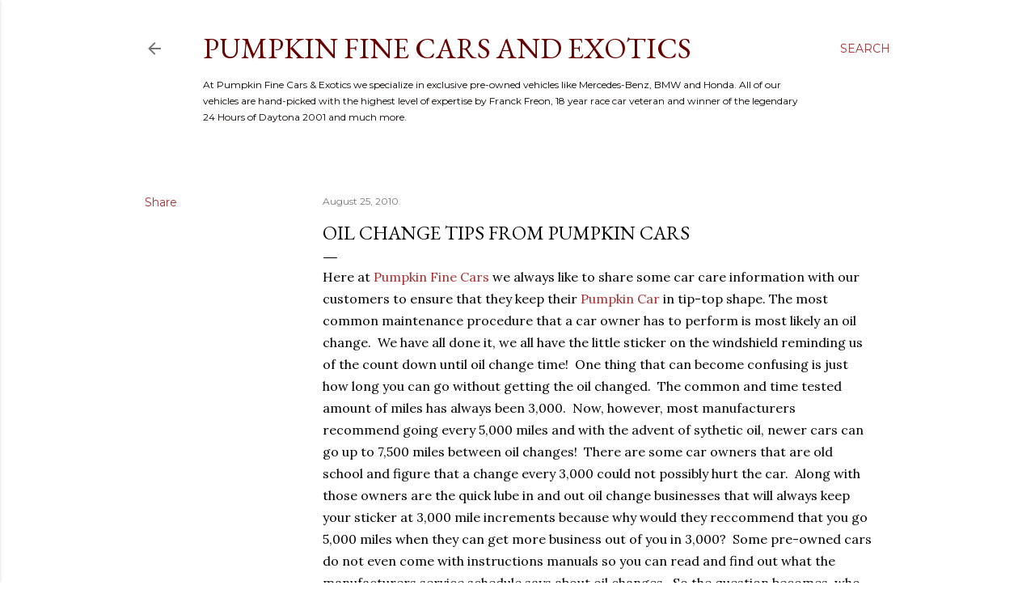

--- FILE ---
content_type: text/html; charset=UTF-8
request_url: https://blog.pumpkincars.com/2010/08/oil-change-tips-from-pumpkin-cars.html
body_size: 102818
content:
<!DOCTYPE html>
<html dir='ltr' lang='en'>
<head>
<meta content='width=device-width, initial-scale=1' name='viewport'/>
<title>Oil Change Tips From Pumpkin Cars</title>
<meta content='text/html; charset=UTF-8' http-equiv='Content-Type'/>
<!-- Chrome, Firefox OS and Opera -->
<meta content='#ffffff' name='theme-color'/>
<!-- Windows Phone -->
<meta content='#ffffff' name='msapplication-navbutton-color'/>
<meta content='blogger' name='generator'/>
<link href="https://blog.pumpkincars.com/favicon.ico" rel='icon' type='image/x-icon' />
<link href="https://blog.pumpkincars.com/2010/08/oil-change-tips-from-pumpkin-cars.html" rel='canonical' />
<link rel="alternate" type="application/atom+xml" title="Pumpkin Fine Cars and Exotics - Atom" href="https://blog.pumpkincars.com/feeds/posts/default" />
<link rel="alternate" type="application/rss+xml" title="Pumpkin Fine Cars and Exotics - RSS" href="https://blog.pumpkincars.com/feeds/posts/default?alt=rss" />
<link rel="service.post" type="application/atom+xml" title="Pumpkin Fine Cars and Exotics - Atom" href="https://www.blogger.com/feeds/2196373201928947610/posts/default" />

<link rel="alternate" type="application/atom+xml" title="Pumpkin Fine Cars and Exotics - Atom" href="https://blog.pumpkincars.com/feeds/3776618379435215825/comments/default" />
<!--Can't find substitution for tag [blog.ieCssRetrofitLinks]-->
<meta content='http://blog.pumpkincars.com/2010/08/oil-change-tips-from-pumpkin-cars.html' property='og:url'/>
<meta content='Oil Change Tips From Pumpkin Cars' property='og:title'/>
<meta content='Here at Pumpkin Fine Cars  we always like to share some car care information with our customers to ensure that they keep their Pumpkin Car  ...' property='og:description'/>
<style type='text/css'>@font-face{font-family:'EB Garamond';font-style:normal;font-weight:400;font-display:swap;src:url(//fonts.gstatic.com/s/ebgaramond/v32/SlGDmQSNjdsmc35JDF1K5E55YMjF_7DPuGi-6_RkCY9_WamXgHlIbvw.woff2)format('woff2');unicode-range:U+0460-052F,U+1C80-1C8A,U+20B4,U+2DE0-2DFF,U+A640-A69F,U+FE2E-FE2F;}@font-face{font-family:'EB Garamond';font-style:normal;font-weight:400;font-display:swap;src:url(//fonts.gstatic.com/s/ebgaramond/v32/SlGDmQSNjdsmc35JDF1K5E55YMjF_7DPuGi-6_RkAI9_WamXgHlIbvw.woff2)format('woff2');unicode-range:U+0301,U+0400-045F,U+0490-0491,U+04B0-04B1,U+2116;}@font-face{font-family:'EB Garamond';font-style:normal;font-weight:400;font-display:swap;src:url(//fonts.gstatic.com/s/ebgaramond/v32/SlGDmQSNjdsmc35JDF1K5E55YMjF_7DPuGi-6_RkCI9_WamXgHlIbvw.woff2)format('woff2');unicode-range:U+1F00-1FFF;}@font-face{font-family:'EB Garamond';font-style:normal;font-weight:400;font-display:swap;src:url(//fonts.gstatic.com/s/ebgaramond/v32/SlGDmQSNjdsmc35JDF1K5E55YMjF_7DPuGi-6_RkB49_WamXgHlIbvw.woff2)format('woff2');unicode-range:U+0370-0377,U+037A-037F,U+0384-038A,U+038C,U+038E-03A1,U+03A3-03FF;}@font-face{font-family:'EB Garamond';font-style:normal;font-weight:400;font-display:swap;src:url(//fonts.gstatic.com/s/ebgaramond/v32/SlGDmQSNjdsmc35JDF1K5E55YMjF_7DPuGi-6_RkC49_WamXgHlIbvw.woff2)format('woff2');unicode-range:U+0102-0103,U+0110-0111,U+0128-0129,U+0168-0169,U+01A0-01A1,U+01AF-01B0,U+0300-0301,U+0303-0304,U+0308-0309,U+0323,U+0329,U+1EA0-1EF9,U+20AB;}@font-face{font-family:'EB Garamond';font-style:normal;font-weight:400;font-display:swap;src:url(//fonts.gstatic.com/s/ebgaramond/v32/SlGDmQSNjdsmc35JDF1K5E55YMjF_7DPuGi-6_RkCo9_WamXgHlIbvw.woff2)format('woff2');unicode-range:U+0100-02BA,U+02BD-02C5,U+02C7-02CC,U+02CE-02D7,U+02DD-02FF,U+0304,U+0308,U+0329,U+1D00-1DBF,U+1E00-1E9F,U+1EF2-1EFF,U+2020,U+20A0-20AB,U+20AD-20C0,U+2113,U+2C60-2C7F,U+A720-A7FF;}@font-face{font-family:'EB Garamond';font-style:normal;font-weight:400;font-display:swap;src:url(//fonts.gstatic.com/s/ebgaramond/v32/SlGDmQSNjdsmc35JDF1K5E55YMjF_7DPuGi-6_RkBI9_WamXgHlI.woff2)format('woff2');unicode-range:U+0000-00FF,U+0131,U+0152-0153,U+02BB-02BC,U+02C6,U+02DA,U+02DC,U+0304,U+0308,U+0329,U+2000-206F,U+20AC,U+2122,U+2191,U+2193,U+2212,U+2215,U+FEFF,U+FFFD;}@font-face{font-family:'Lora';font-style:normal;font-weight:400;font-display:swap;src:url(//fonts.gstatic.com/s/lora/v37/0QI6MX1D_JOuGQbT0gvTJPa787weuxJMkq18ndeYxZ2JTg.woff2)format('woff2');unicode-range:U+0460-052F,U+1C80-1C8A,U+20B4,U+2DE0-2DFF,U+A640-A69F,U+FE2E-FE2F;}@font-face{font-family:'Lora';font-style:normal;font-weight:400;font-display:swap;src:url(//fonts.gstatic.com/s/lora/v37/0QI6MX1D_JOuGQbT0gvTJPa787weuxJFkq18ndeYxZ2JTg.woff2)format('woff2');unicode-range:U+0301,U+0400-045F,U+0490-0491,U+04B0-04B1,U+2116;}@font-face{font-family:'Lora';font-style:normal;font-weight:400;font-display:swap;src:url(//fonts.gstatic.com/s/lora/v37/0QI6MX1D_JOuGQbT0gvTJPa787weuxI9kq18ndeYxZ2JTg.woff2)format('woff2');unicode-range:U+0302-0303,U+0305,U+0307-0308,U+0310,U+0312,U+0315,U+031A,U+0326-0327,U+032C,U+032F-0330,U+0332-0333,U+0338,U+033A,U+0346,U+034D,U+0391-03A1,U+03A3-03A9,U+03B1-03C9,U+03D1,U+03D5-03D6,U+03F0-03F1,U+03F4-03F5,U+2016-2017,U+2034-2038,U+203C,U+2040,U+2043,U+2047,U+2050,U+2057,U+205F,U+2070-2071,U+2074-208E,U+2090-209C,U+20D0-20DC,U+20E1,U+20E5-20EF,U+2100-2112,U+2114-2115,U+2117-2121,U+2123-214F,U+2190,U+2192,U+2194-21AE,U+21B0-21E5,U+21F1-21F2,U+21F4-2211,U+2213-2214,U+2216-22FF,U+2308-230B,U+2310,U+2319,U+231C-2321,U+2336-237A,U+237C,U+2395,U+239B-23B7,U+23D0,U+23DC-23E1,U+2474-2475,U+25AF,U+25B3,U+25B7,U+25BD,U+25C1,U+25CA,U+25CC,U+25FB,U+266D-266F,U+27C0-27FF,U+2900-2AFF,U+2B0E-2B11,U+2B30-2B4C,U+2BFE,U+3030,U+FF5B,U+FF5D,U+1D400-1D7FF,U+1EE00-1EEFF;}@font-face{font-family:'Lora';font-style:normal;font-weight:400;font-display:swap;src:url(//fonts.gstatic.com/s/lora/v37/0QI6MX1D_JOuGQbT0gvTJPa787weuxIvkq18ndeYxZ2JTg.woff2)format('woff2');unicode-range:U+0001-000C,U+000E-001F,U+007F-009F,U+20DD-20E0,U+20E2-20E4,U+2150-218F,U+2190,U+2192,U+2194-2199,U+21AF,U+21E6-21F0,U+21F3,U+2218-2219,U+2299,U+22C4-22C6,U+2300-243F,U+2440-244A,U+2460-24FF,U+25A0-27BF,U+2800-28FF,U+2921-2922,U+2981,U+29BF,U+29EB,U+2B00-2BFF,U+4DC0-4DFF,U+FFF9-FFFB,U+10140-1018E,U+10190-1019C,U+101A0,U+101D0-101FD,U+102E0-102FB,U+10E60-10E7E,U+1D2C0-1D2D3,U+1D2E0-1D37F,U+1F000-1F0FF,U+1F100-1F1AD,U+1F1E6-1F1FF,U+1F30D-1F30F,U+1F315,U+1F31C,U+1F31E,U+1F320-1F32C,U+1F336,U+1F378,U+1F37D,U+1F382,U+1F393-1F39F,U+1F3A7-1F3A8,U+1F3AC-1F3AF,U+1F3C2,U+1F3C4-1F3C6,U+1F3CA-1F3CE,U+1F3D4-1F3E0,U+1F3ED,U+1F3F1-1F3F3,U+1F3F5-1F3F7,U+1F408,U+1F415,U+1F41F,U+1F426,U+1F43F,U+1F441-1F442,U+1F444,U+1F446-1F449,U+1F44C-1F44E,U+1F453,U+1F46A,U+1F47D,U+1F4A3,U+1F4B0,U+1F4B3,U+1F4B9,U+1F4BB,U+1F4BF,U+1F4C8-1F4CB,U+1F4D6,U+1F4DA,U+1F4DF,U+1F4E3-1F4E6,U+1F4EA-1F4ED,U+1F4F7,U+1F4F9-1F4FB,U+1F4FD-1F4FE,U+1F503,U+1F507-1F50B,U+1F50D,U+1F512-1F513,U+1F53E-1F54A,U+1F54F-1F5FA,U+1F610,U+1F650-1F67F,U+1F687,U+1F68D,U+1F691,U+1F694,U+1F698,U+1F6AD,U+1F6B2,U+1F6B9-1F6BA,U+1F6BC,U+1F6C6-1F6CF,U+1F6D3-1F6D7,U+1F6E0-1F6EA,U+1F6F0-1F6F3,U+1F6F7-1F6FC,U+1F700-1F7FF,U+1F800-1F80B,U+1F810-1F847,U+1F850-1F859,U+1F860-1F887,U+1F890-1F8AD,U+1F8B0-1F8BB,U+1F8C0-1F8C1,U+1F900-1F90B,U+1F93B,U+1F946,U+1F984,U+1F996,U+1F9E9,U+1FA00-1FA6F,U+1FA70-1FA7C,U+1FA80-1FA89,U+1FA8F-1FAC6,U+1FACE-1FADC,U+1FADF-1FAE9,U+1FAF0-1FAF8,U+1FB00-1FBFF;}@font-face{font-family:'Lora';font-style:normal;font-weight:400;font-display:swap;src:url(//fonts.gstatic.com/s/lora/v37/0QI6MX1D_JOuGQbT0gvTJPa787weuxJOkq18ndeYxZ2JTg.woff2)format('woff2');unicode-range:U+0102-0103,U+0110-0111,U+0128-0129,U+0168-0169,U+01A0-01A1,U+01AF-01B0,U+0300-0301,U+0303-0304,U+0308-0309,U+0323,U+0329,U+1EA0-1EF9,U+20AB;}@font-face{font-family:'Lora';font-style:normal;font-weight:400;font-display:swap;src:url(//fonts.gstatic.com/s/lora/v37/0QI6MX1D_JOuGQbT0gvTJPa787weuxJPkq18ndeYxZ2JTg.woff2)format('woff2');unicode-range:U+0100-02BA,U+02BD-02C5,U+02C7-02CC,U+02CE-02D7,U+02DD-02FF,U+0304,U+0308,U+0329,U+1D00-1DBF,U+1E00-1E9F,U+1EF2-1EFF,U+2020,U+20A0-20AB,U+20AD-20C0,U+2113,U+2C60-2C7F,U+A720-A7FF;}@font-face{font-family:'Lora';font-style:normal;font-weight:400;font-display:swap;src:url(//fonts.gstatic.com/s/lora/v37/0QI6MX1D_JOuGQbT0gvTJPa787weuxJBkq18ndeYxZ0.woff2)format('woff2');unicode-range:U+0000-00FF,U+0131,U+0152-0153,U+02BB-02BC,U+02C6,U+02DA,U+02DC,U+0304,U+0308,U+0329,U+2000-206F,U+20AC,U+2122,U+2191,U+2193,U+2212,U+2215,U+FEFF,U+FFFD;}@font-face{font-family:'Montserrat';font-style:normal;font-weight:400;font-display:swap;src:url(//fonts.gstatic.com/s/montserrat/v31/JTUSjIg1_i6t8kCHKm459WRhyyTh89ZNpQ.woff2)format('woff2');unicode-range:U+0460-052F,U+1C80-1C8A,U+20B4,U+2DE0-2DFF,U+A640-A69F,U+FE2E-FE2F;}@font-face{font-family:'Montserrat';font-style:normal;font-weight:400;font-display:swap;src:url(//fonts.gstatic.com/s/montserrat/v31/JTUSjIg1_i6t8kCHKm459W1hyyTh89ZNpQ.woff2)format('woff2');unicode-range:U+0301,U+0400-045F,U+0490-0491,U+04B0-04B1,U+2116;}@font-face{font-family:'Montserrat';font-style:normal;font-weight:400;font-display:swap;src:url(//fonts.gstatic.com/s/montserrat/v31/JTUSjIg1_i6t8kCHKm459WZhyyTh89ZNpQ.woff2)format('woff2');unicode-range:U+0102-0103,U+0110-0111,U+0128-0129,U+0168-0169,U+01A0-01A1,U+01AF-01B0,U+0300-0301,U+0303-0304,U+0308-0309,U+0323,U+0329,U+1EA0-1EF9,U+20AB;}@font-face{font-family:'Montserrat';font-style:normal;font-weight:400;font-display:swap;src:url(//fonts.gstatic.com/s/montserrat/v31/JTUSjIg1_i6t8kCHKm459WdhyyTh89ZNpQ.woff2)format('woff2');unicode-range:U+0100-02BA,U+02BD-02C5,U+02C7-02CC,U+02CE-02D7,U+02DD-02FF,U+0304,U+0308,U+0329,U+1D00-1DBF,U+1E00-1E9F,U+1EF2-1EFF,U+2020,U+20A0-20AB,U+20AD-20C0,U+2113,U+2C60-2C7F,U+A720-A7FF;}@font-face{font-family:'Montserrat';font-style:normal;font-weight:400;font-display:swap;src:url(//fonts.gstatic.com/s/montserrat/v31/JTUSjIg1_i6t8kCHKm459WlhyyTh89Y.woff2)format('woff2');unicode-range:U+0000-00FF,U+0131,U+0152-0153,U+02BB-02BC,U+02C6,U+02DA,U+02DC,U+0304,U+0308,U+0329,U+2000-206F,U+20AC,U+2122,U+2191,U+2193,U+2212,U+2215,U+FEFF,U+FFFD;}@font-face{font-family:'Montserrat';font-style:normal;font-weight:700;font-display:swap;src:url(//fonts.gstatic.com/s/montserrat/v31/JTUSjIg1_i6t8kCHKm459WRhyyTh89ZNpQ.woff2)format('woff2');unicode-range:U+0460-052F,U+1C80-1C8A,U+20B4,U+2DE0-2DFF,U+A640-A69F,U+FE2E-FE2F;}@font-face{font-family:'Montserrat';font-style:normal;font-weight:700;font-display:swap;src:url(//fonts.gstatic.com/s/montserrat/v31/JTUSjIg1_i6t8kCHKm459W1hyyTh89ZNpQ.woff2)format('woff2');unicode-range:U+0301,U+0400-045F,U+0490-0491,U+04B0-04B1,U+2116;}@font-face{font-family:'Montserrat';font-style:normal;font-weight:700;font-display:swap;src:url(//fonts.gstatic.com/s/montserrat/v31/JTUSjIg1_i6t8kCHKm459WZhyyTh89ZNpQ.woff2)format('woff2');unicode-range:U+0102-0103,U+0110-0111,U+0128-0129,U+0168-0169,U+01A0-01A1,U+01AF-01B0,U+0300-0301,U+0303-0304,U+0308-0309,U+0323,U+0329,U+1EA0-1EF9,U+20AB;}@font-face{font-family:'Montserrat';font-style:normal;font-weight:700;font-display:swap;src:url(//fonts.gstatic.com/s/montserrat/v31/JTUSjIg1_i6t8kCHKm459WdhyyTh89ZNpQ.woff2)format('woff2');unicode-range:U+0100-02BA,U+02BD-02C5,U+02C7-02CC,U+02CE-02D7,U+02DD-02FF,U+0304,U+0308,U+0329,U+1D00-1DBF,U+1E00-1E9F,U+1EF2-1EFF,U+2020,U+20A0-20AB,U+20AD-20C0,U+2113,U+2C60-2C7F,U+A720-A7FF;}@font-face{font-family:'Montserrat';font-style:normal;font-weight:700;font-display:swap;src:url(//fonts.gstatic.com/s/montserrat/v31/JTUSjIg1_i6t8kCHKm459WlhyyTh89Y.woff2)format('woff2');unicode-range:U+0000-00FF,U+0131,U+0152-0153,U+02BB-02BC,U+02C6,U+02DA,U+02DC,U+0304,U+0308,U+0329,U+2000-206F,U+20AC,U+2122,U+2191,U+2193,U+2212,U+2215,U+FEFF,U+FFFD;}</style>
<style id='page-skin-1' type='text/css'><!--
/*! normalize.css v3.0.1 | MIT License | git.io/normalize */html{font-family:sans-serif;-ms-text-size-adjust:100%;-webkit-text-size-adjust:100%}body{margin:0}article,aside,details,figcaption,figure,footer,header,hgroup,main,nav,section,summary{display:block}audio,canvas,progress,video{display:inline-block;vertical-align:baseline}audio:not([controls]){display:none;height:0}[hidden],template{display:none}a{background:transparent}a:active,a:hover{outline:0}abbr[title]{border-bottom:1px dotted}b,strong{font-weight:bold}dfn{font-style:italic}h1{font-size:2em;margin:.67em 0}mark{background:#ff0;color:#000}small{font-size:80%}sub,sup{font-size:75%;line-height:0;position:relative;vertical-align:baseline}sup{top:-0.5em}sub{bottom:-0.25em}img{border:0}svg:not(:root){overflow:hidden}figure{margin:1em 40px}hr{-moz-box-sizing:content-box;box-sizing:content-box;height:0}pre{overflow:auto}code,kbd,pre,samp{font-family:monospace,monospace;font-size:1em}button,input,optgroup,select,textarea{color:inherit;font:inherit;margin:0}button{overflow:visible}button,select{text-transform:none}button,html input[type="button"],input[type="reset"],input[type="submit"]{-webkit-appearance:button;cursor:pointer}button[disabled],html input[disabled]{cursor:default}button::-moz-focus-inner,input::-moz-focus-inner{border:0;padding:0}input{line-height:normal}input[type="checkbox"],input[type="radio"]{box-sizing:border-box;padding:0}input[type="number"]::-webkit-inner-spin-button,input[type="number"]::-webkit-outer-spin-button{height:auto}input[type="search"]{-webkit-appearance:textfield;-moz-box-sizing:content-box;-webkit-box-sizing:content-box;box-sizing:content-box}input[type="search"]::-webkit-search-cancel-button,input[type="search"]::-webkit-search-decoration{-webkit-appearance:none}fieldset{border:1px solid #c0c0c0;margin:0 2px;padding:.35em .625em .75em}legend{border:0;padding:0}textarea{overflow:auto}optgroup{font-weight:bold}table{border-collapse:collapse;border-spacing:0}td,th{padding:0}
/*!************************************************
* Blogger Template Style
* Name: Soho
**************************************************/
body{
overflow-wrap:break-word;
word-break:break-word;
word-wrap:break-word
}
.hidden{
display:none
}
.invisible{
visibility:hidden
}
.container::after,.float-container::after{
clear:both;
content:"";
display:table
}
.clearboth{
clear:both
}
#comments .comment .comment-actions,.subscribe-popup .FollowByEmail .follow-by-email-submit{
background:0 0;
border:0;
box-shadow:none;
color:#a83131;
cursor:pointer;
font-size:14px;
font-weight:700;
outline:0;
text-decoration:none;
text-transform:uppercase;
width:auto
}
.dim-overlay{
background-color:rgba(0,0,0,.54);
height:100vh;
left:0;
position:fixed;
top:0;
width:100%
}
#sharing-dim-overlay{
background-color:transparent
}
input::-ms-clear{
display:none
}
.blogger-logo,.svg-icon-24.blogger-logo{
fill:#ff9800;
opacity:1
}
.loading-spinner-large{
-webkit-animation:mspin-rotate 1.568s infinite linear;
animation:mspin-rotate 1.568s infinite linear;
height:48px;
overflow:hidden;
position:absolute;
width:48px;
z-index:200
}
.loading-spinner-large>div{
-webkit-animation:mspin-revrot 5332ms infinite steps(4);
animation:mspin-revrot 5332ms infinite steps(4)
}
.loading-spinner-large>div>div{
-webkit-animation:mspin-singlecolor-large-film 1333ms infinite steps(81);
animation:mspin-singlecolor-large-film 1333ms infinite steps(81);
background-size:100%;
height:48px;
width:3888px
}
.mspin-black-large>div>div,.mspin-grey_54-large>div>div{
background-image:url(https://www.blogblog.com/indie/mspin_black_large.svg)
}
.mspin-white-large>div>div{
background-image:url(https://www.blogblog.com/indie/mspin_white_large.svg)
}
.mspin-grey_54-large{
opacity:.54
}
@-webkit-keyframes mspin-singlecolor-large-film{
from{
-webkit-transform:translateX(0);
transform:translateX(0)
}
to{
-webkit-transform:translateX(-3888px);
transform:translateX(-3888px)
}
}
@keyframes mspin-singlecolor-large-film{
from{
-webkit-transform:translateX(0);
transform:translateX(0)
}
to{
-webkit-transform:translateX(-3888px);
transform:translateX(-3888px)
}
}
@-webkit-keyframes mspin-rotate{
from{
-webkit-transform:rotate(0);
transform:rotate(0)
}
to{
-webkit-transform:rotate(360deg);
transform:rotate(360deg)
}
}
@keyframes mspin-rotate{
from{
-webkit-transform:rotate(0);
transform:rotate(0)
}
to{
-webkit-transform:rotate(360deg);
transform:rotate(360deg)
}
}
@-webkit-keyframes mspin-revrot{
from{
-webkit-transform:rotate(0);
transform:rotate(0)
}
to{
-webkit-transform:rotate(-360deg);
transform:rotate(-360deg)
}
}
@keyframes mspin-revrot{
from{
-webkit-transform:rotate(0);
transform:rotate(0)
}
to{
-webkit-transform:rotate(-360deg);
transform:rotate(-360deg)
}
}
.skip-navigation{
background-color:#fff;
box-sizing:border-box;
color:#000;
display:block;
height:0;
left:0;
line-height:50px;
overflow:hidden;
padding-top:0;
position:fixed;
text-align:center;
top:0;
-webkit-transition:box-shadow .3s,height .3s,padding-top .3s;
transition:box-shadow .3s,height .3s,padding-top .3s;
width:100%;
z-index:900
}
.skip-navigation:focus{
box-shadow:0 4px 5px 0 rgba(0,0,0,.14),0 1px 10px 0 rgba(0,0,0,.12),0 2px 4px -1px rgba(0,0,0,.2);
height:50px
}
#main{
outline:0
}
.main-heading{
position:absolute;
clip:rect(1px,1px,1px,1px);
padding:0;
border:0;
height:1px;
width:1px;
overflow:hidden
}
.Attribution{
margin-top:1em;
text-align:center
}
.Attribution .blogger img,.Attribution .blogger svg{
vertical-align:bottom
}
.Attribution .blogger img{
margin-right:.5em
}
.Attribution div{
line-height:24px;
margin-top:.5em
}
.Attribution .copyright,.Attribution .image-attribution{
font-size:.7em;
margin-top:1.5em
}
.BLOG_mobile_video_class{
display:none
}
.bg-photo{
background-attachment:scroll!important
}
body .CSS_LIGHTBOX{
z-index:900
}
.extendable .show-less,.extendable .show-more{
border-color:#a83131;
color:#a83131;
margin-top:8px
}
.extendable .show-less.hidden,.extendable .show-more.hidden{
display:none
}
.inline-ad{
display:none;
max-width:100%;
overflow:hidden
}
.adsbygoogle{
display:block
}
#cookieChoiceInfo{
bottom:0;
top:auto
}
iframe.b-hbp-video{
border:0
}
.post-body img{
max-width:100%
}
.post-body iframe{
max-width:100%
}
.post-body a[imageanchor="1"]{
display:inline-block
}
.byline{
margin-right:1em
}
.byline:last-child{
margin-right:0
}
.link-copied-dialog{
max-width:520px;
outline:0
}
.link-copied-dialog .modal-dialog-buttons{
margin-top:8px
}
.link-copied-dialog .goog-buttonset-default{
background:0 0;
border:0
}
.link-copied-dialog .goog-buttonset-default:focus{
outline:0
}
.paging-control-container{
margin-bottom:16px
}
.paging-control-container .paging-control{
display:inline-block
}
.paging-control-container .comment-range-text::after,.paging-control-container .paging-control{
color:#a83131
}
.paging-control-container .comment-range-text,.paging-control-container .paging-control{
margin-right:8px
}
.paging-control-container .comment-range-text::after,.paging-control-container .paging-control::after{
content:"\b7";
cursor:default;
padding-left:8px;
pointer-events:none
}
.paging-control-container .comment-range-text:last-child::after,.paging-control-container .paging-control:last-child::after{
content:none
}
.byline.reactions iframe{
height:20px
}
.b-notification{
color:#000;
background-color:#fff;
border-bottom:solid 1px #000;
box-sizing:border-box;
padding:16px 32px;
text-align:center
}
.b-notification.visible{
-webkit-transition:margin-top .3s cubic-bezier(.4,0,.2,1);
transition:margin-top .3s cubic-bezier(.4,0,.2,1)
}
.b-notification.invisible{
position:absolute
}
.b-notification-close{
position:absolute;
right:8px;
top:8px
}
.no-posts-message{
line-height:40px;
text-align:center
}
@media screen and (max-width:1162px){
body.item-view .post-body a[imageanchor="1"][style*="float: left;"],body.item-view .post-body a[imageanchor="1"][style*="float: right;"]{
float:none!important;
clear:none!important
}
body.item-view .post-body a[imageanchor="1"] img{
display:block;
height:auto;
margin:0 auto
}
body.item-view .post-body>.separator:first-child>a[imageanchor="1"]:first-child{
margin-top:20px
}
.post-body a[imageanchor]{
display:block
}
body.item-view .post-body a[imageanchor="1"]{
margin-left:0!important;
margin-right:0!important
}
body.item-view .post-body a[imageanchor="1"]+a[imageanchor="1"]{
margin-top:16px
}
}
.item-control{
display:none
}
#comments{
border-top:1px dashed rgba(0,0,0,.54);
margin-top:20px;
padding:20px
}
#comments .comment-thread ol{
margin:0;
padding-left:0;
padding-left:0
}
#comments .comment .comment-replybox-single,#comments .comment-thread .comment-replies{
margin-left:60px
}
#comments .comment-thread .thread-count{
display:none
}
#comments .comment{
list-style-type:none;
padding:0 0 30px;
position:relative
}
#comments .comment .comment{
padding-bottom:8px
}
.comment .avatar-image-container{
position:absolute
}
.comment .avatar-image-container img{
border-radius:50%
}
.avatar-image-container svg,.comment .avatar-image-container .avatar-icon{
border-radius:50%;
border:solid 1px #000000;
box-sizing:border-box;
fill:#000000;
height:35px;
margin:0;
padding:7px;
width:35px
}
.comment .comment-block{
margin-top:10px;
margin-left:60px;
padding-bottom:0
}
#comments .comment-author-header-wrapper{
margin-left:40px
}
#comments .comment .thread-expanded .comment-block{
padding-bottom:20px
}
#comments .comment .comment-header .user,#comments .comment .comment-header .user a{
color:#000000;
font-style:normal;
font-weight:700
}
#comments .comment .comment-actions{
bottom:0;
margin-bottom:15px;
position:absolute
}
#comments .comment .comment-actions>*{
margin-right:8px
}
#comments .comment .comment-header .datetime{
bottom:0;
color:rgba(0, 0, 0, 0.54);
display:inline-block;
font-size:13px;
font-style:italic;
margin-left:8px
}
#comments .comment .comment-footer .comment-timestamp a,#comments .comment .comment-header .datetime a{
color:rgba(0, 0, 0, 0.54)
}
#comments .comment .comment-content,.comment .comment-body{
margin-top:12px;
word-break:break-word
}
.comment-body{
margin-bottom:12px
}
#comments.embed[data-num-comments="0"]{
border:0;
margin-top:0;
padding-top:0
}
#comments.embed[data-num-comments="0"] #comment-post-message,#comments.embed[data-num-comments="0"] div.comment-form>p,#comments.embed[data-num-comments="0"] p.comment-footer{
display:none
}
#comment-editor-src{
display:none
}
.comments .comments-content .loadmore.loaded{
max-height:0;
opacity:0;
overflow:hidden
}
.extendable .remaining-items{
height:0;
overflow:hidden;
-webkit-transition:height .3s cubic-bezier(.4,0,.2,1);
transition:height .3s cubic-bezier(.4,0,.2,1)
}
.extendable .remaining-items.expanded{
height:auto
}
.svg-icon-24,.svg-icon-24-button{
cursor:pointer;
height:24px;
width:24px;
min-width:24px
}
.touch-icon{
margin:-12px;
padding:12px
}
.touch-icon:active,.touch-icon:focus{
background-color:rgba(153,153,153,.4);
border-radius:50%
}
svg:not(:root).touch-icon{
overflow:visible
}
html[dir=rtl] .rtl-reversible-icon{
-webkit-transform:scaleX(-1);
-ms-transform:scaleX(-1);
transform:scaleX(-1)
}
.svg-icon-24-button,.touch-icon-button{
background:0 0;
border:0;
margin:0;
outline:0;
padding:0
}
.touch-icon-button .touch-icon:active,.touch-icon-button .touch-icon:focus{
background-color:transparent
}
.touch-icon-button:active .touch-icon,.touch-icon-button:focus .touch-icon{
background-color:rgba(153,153,153,.4);
border-radius:50%
}
.Profile .default-avatar-wrapper .avatar-icon{
border-radius:50%;
border:solid 1px #000000;
box-sizing:border-box;
fill:#000000;
margin:0
}
.Profile .individual .default-avatar-wrapper .avatar-icon{
padding:25px
}
.Profile .individual .avatar-icon,.Profile .individual .profile-img{
height:120px;
width:120px
}
.Profile .team .default-avatar-wrapper .avatar-icon{
padding:8px
}
.Profile .team .avatar-icon,.Profile .team .default-avatar-wrapper,.Profile .team .profile-img{
height:40px;
width:40px
}
.snippet-container{
margin:0;
position:relative;
overflow:hidden
}
.snippet-fade{
bottom:0;
box-sizing:border-box;
position:absolute;
width:96px
}
.snippet-fade{
right:0
}
.snippet-fade:after{
content:"\2026"
}
.snippet-fade:after{
float:right
}
.centered-top-container.sticky{
left:0;
position:fixed;
right:0;
top:0;
width:auto;
z-index:50;
-webkit-transition-property:opacity,-webkit-transform;
transition-property:opacity,-webkit-transform;
transition-property:transform,opacity;
transition-property:transform,opacity,-webkit-transform;
-webkit-transition-duration:.2s;
transition-duration:.2s;
-webkit-transition-timing-function:cubic-bezier(.4,0,.2,1);
transition-timing-function:cubic-bezier(.4,0,.2,1)
}
.centered-top-placeholder{
display:none
}
.collapsed-header .centered-top-placeholder{
display:block
}
.centered-top-container .Header .replaced h1,.centered-top-placeholder .Header .replaced h1{
display:none
}
.centered-top-container.sticky .Header .replaced h1{
display:block
}
.centered-top-container.sticky .Header .header-widget{
background:0 0
}
.centered-top-container.sticky .Header .header-image-wrapper{
display:none
}
.centered-top-container img,.centered-top-placeholder img{
max-width:100%
}
.collapsible{
-webkit-transition:height .3s cubic-bezier(.4,0,.2,1);
transition:height .3s cubic-bezier(.4,0,.2,1)
}
.collapsible,.collapsible>summary{
display:block;
overflow:hidden
}
.collapsible>:not(summary){
display:none
}
.collapsible[open]>:not(summary){
display:block
}
.collapsible:focus,.collapsible>summary:focus{
outline:0
}
.collapsible>summary{
cursor:pointer;
display:block;
padding:0
}
.collapsible:focus>summary,.collapsible>summary:focus{
background-color:transparent
}
.collapsible>summary::-webkit-details-marker{
display:none
}
.collapsible-title{
-webkit-box-align:center;
-webkit-align-items:center;
-ms-flex-align:center;
align-items:center;
display:-webkit-box;
display:-webkit-flex;
display:-ms-flexbox;
display:flex
}
.collapsible-title .title{
-webkit-box-flex:1;
-webkit-flex:1 1 auto;
-ms-flex:1 1 auto;
flex:1 1 auto;
-webkit-box-ordinal-group:1;
-webkit-order:0;
-ms-flex-order:0;
order:0;
overflow:hidden;
text-overflow:ellipsis;
white-space:nowrap
}
.collapsible-title .chevron-down,.collapsible[open] .collapsible-title .chevron-up{
display:block
}
.collapsible-title .chevron-up,.collapsible[open] .collapsible-title .chevron-down{
display:none
}
.flat-button{
cursor:pointer;
display:inline-block;
font-weight:700;
text-transform:uppercase;
border-radius:2px;
padding:8px;
margin:-8px
}
.flat-icon-button{
background:0 0;
border:0;
margin:0;
outline:0;
padding:0;
margin:-12px;
padding:12px;
cursor:pointer;
box-sizing:content-box;
display:inline-block;
line-height:0
}
.flat-icon-button,.flat-icon-button .splash-wrapper{
border-radius:50%
}
.flat-icon-button .splash.animate{
-webkit-animation-duration:.3s;
animation-duration:.3s
}
.overflowable-container{
max-height:28px;
overflow:hidden;
position:relative
}
.overflow-button{
cursor:pointer
}
#overflowable-dim-overlay{
background:0 0
}
.overflow-popup{
box-shadow:0 2px 2px 0 rgba(0,0,0,.14),0 3px 1px -2px rgba(0,0,0,.2),0 1px 5px 0 rgba(0,0,0,.12);
background-color:#ffffff;
left:0;
max-width:calc(100% - 32px);
position:absolute;
top:0;
visibility:hidden;
z-index:101
}
.overflow-popup ul{
list-style:none
}
.overflow-popup .tabs li,.overflow-popup li{
display:block;
height:auto
}
.overflow-popup .tabs li{
padding-left:0;
padding-right:0
}
.overflow-button.hidden,.overflow-popup .tabs li.hidden,.overflow-popup li.hidden{
display:none
}
.search{
display:-webkit-box;
display:-webkit-flex;
display:-ms-flexbox;
display:flex;
line-height:24px;
width:24px
}
.search.focused{
width:100%
}
.search.focused .section{
width:100%
}
.search form{
z-index:101
}
.search h3{
display:none
}
.search form{
display:-webkit-box;
display:-webkit-flex;
display:-ms-flexbox;
display:flex;
-webkit-box-flex:1;
-webkit-flex:1 0 0;
-ms-flex:1 0 0px;
flex:1 0 0;
border-bottom:solid 1px transparent;
padding-bottom:8px
}
.search form>*{
display:none
}
.search.focused form>*{
display:block
}
.search .search-input label{
display:none
}
.centered-top-placeholder.cloned .search form{
z-index:30
}
.search.focused form{
border-color:#0a0000;
position:relative;
width:auto
}
.collapsed-header .centered-top-container .search.focused form{
border-bottom-color:transparent
}
.search-expand{
-webkit-box-flex:0;
-webkit-flex:0 0 auto;
-ms-flex:0 0 auto;
flex:0 0 auto
}
.search-expand-text{
display:none
}
.search-close{
display:inline;
vertical-align:middle
}
.search-input{
-webkit-box-flex:1;
-webkit-flex:1 0 1px;
-ms-flex:1 0 1px;
flex:1 0 1px
}
.search-input input{
background:0 0;
border:0;
box-sizing:border-box;
color:#0a0000;
display:inline-block;
outline:0;
width:calc(100% - 48px)
}
.search-input input.no-cursor{
color:transparent;
text-shadow:0 0 0 #0a0000
}
.collapsed-header .centered-top-container .search-action,.collapsed-header .centered-top-container .search-input input{
color:#0a0000
}
.collapsed-header .centered-top-container .search-input input.no-cursor{
color:transparent;
text-shadow:0 0 0 #0a0000
}
.collapsed-header .centered-top-container .search-input input.no-cursor:focus,.search-input input.no-cursor:focus{
outline:0
}
.search-focused>*{
visibility:hidden
}
.search-focused .search,.search-focused .search-icon{
visibility:visible
}
.search.focused .search-action{
display:block
}
.search.focused .search-action:disabled{
opacity:.3
}
.widget.Sharing .sharing-button{
display:none
}
.widget.Sharing .sharing-buttons li{
padding:0
}
.widget.Sharing .sharing-buttons li span{
display:none
}
.post-share-buttons{
position:relative
}
.centered-bottom .share-buttons .svg-icon-24,.share-buttons .svg-icon-24{
fill:#000000
}
.sharing-open.touch-icon-button:active .touch-icon,.sharing-open.touch-icon-button:focus .touch-icon{
background-color:transparent
}
.share-buttons{
background-color:#ffffff;
border-radius:2px;
box-shadow:0 2px 2px 0 rgba(0,0,0,.14),0 3px 1px -2px rgba(0,0,0,.2),0 1px 5px 0 rgba(0,0,0,.12);
color:#000000;
list-style:none;
margin:0;
padding:8px 0;
position:absolute;
top:-11px;
min-width:200px;
z-index:101
}
.share-buttons.hidden{
display:none
}
.sharing-button{
background:0 0;
border:0;
margin:0;
outline:0;
padding:0;
cursor:pointer
}
.share-buttons li{
margin:0;
height:48px
}
.share-buttons li:last-child{
margin-bottom:0
}
.share-buttons li .sharing-platform-button{
box-sizing:border-box;
cursor:pointer;
display:block;
height:100%;
margin-bottom:0;
padding:0 16px;
position:relative;
width:100%
}
.share-buttons li .sharing-platform-button:focus,.share-buttons li .sharing-platform-button:hover{
background-color:rgba(128,128,128,.1);
outline:0
}
.share-buttons li svg[class*=" sharing-"],.share-buttons li svg[class^=sharing-]{
position:absolute;
top:10px
}
.share-buttons li span.sharing-platform-button{
position:relative;
top:0
}
.share-buttons li .platform-sharing-text{
display:block;
font-size:16px;
line-height:48px;
white-space:nowrap
}
.share-buttons li .platform-sharing-text{
margin-left:56px
}
.sidebar-container{
background-color:#f7f7f7;
max-width:284px;
overflow-y:auto;
-webkit-transition-property:-webkit-transform;
transition-property:-webkit-transform;
transition-property:transform;
transition-property:transform,-webkit-transform;
-webkit-transition-duration:.3s;
transition-duration:.3s;
-webkit-transition-timing-function:cubic-bezier(0,0,.2,1);
transition-timing-function:cubic-bezier(0,0,.2,1);
width:284px;
z-index:101;
-webkit-overflow-scrolling:touch
}
.sidebar-container .navigation{
line-height:0;
padding:16px
}
.sidebar-container .sidebar-back{
cursor:pointer
}
.sidebar-container .widget{
background:0 0;
margin:0 16px;
padding:16px 0
}
.sidebar-container .widget .title{
color:#660000;
margin:0
}
.sidebar-container .widget ul{
list-style:none;
margin:0;
padding:0
}
.sidebar-container .widget ul ul{
margin-left:1em
}
.sidebar-container .widget li{
font-size:16px;
line-height:normal
}
.sidebar-container .widget+.widget{
border-top:1px dashed rgba(0, 0, 0, 0.54)
}
.BlogArchive li{
margin:16px 0
}
.BlogArchive li:last-child{
margin-bottom:0
}
.Label li a{
display:inline-block
}
.BlogArchive .post-count,.Label .label-count{
float:right;
margin-left:.25em
}
.BlogArchive .post-count::before,.Label .label-count::before{
content:"("
}
.BlogArchive .post-count::after,.Label .label-count::after{
content:")"
}
.widget.Translate .skiptranslate>div{
display:block!important
}
.widget.Profile .profile-link{
display:-webkit-box;
display:-webkit-flex;
display:-ms-flexbox;
display:flex
}
.widget.Profile .team-member .default-avatar-wrapper,.widget.Profile .team-member .profile-img{
-webkit-box-flex:0;
-webkit-flex:0 0 auto;
-ms-flex:0 0 auto;
flex:0 0 auto;
margin-right:1em
}
.widget.Profile .individual .profile-link{
-webkit-box-orient:vertical;
-webkit-box-direction:normal;
-webkit-flex-direction:column;
-ms-flex-direction:column;
flex-direction:column
}
.widget.Profile .team .profile-link .profile-name{
-webkit-align-self:center;
-ms-flex-item-align:center;
align-self:center;
display:block;
-webkit-box-flex:1;
-webkit-flex:1 1 auto;
-ms-flex:1 1 auto;
flex:1 1 auto
}
.dim-overlay{
background-color:rgba(0,0,0,.54);
z-index:100
}
body.sidebar-visible{
overflow-y:hidden
}
@media screen and (max-width:1439px){
.sidebar-container{
bottom:0;
position:fixed;
top:0;
left:0;
right:auto
}
.sidebar-container.sidebar-invisible{
-webkit-transition-timing-function:cubic-bezier(.4,0,.6,1);
transition-timing-function:cubic-bezier(.4,0,.6,1)
}
html[dir=ltr] .sidebar-container.sidebar-invisible{
-webkit-transform:translateX(-284px);
-ms-transform:translateX(-284px);
transform:translateX(-284px)
}
html[dir=rtl] .sidebar-container.sidebar-invisible{
-webkit-transform:translateX(284px);
-ms-transform:translateX(284px);
transform:translateX(284px)
}
}
@media screen and (min-width:1440px){
.sidebar-container{
position:absolute;
top:0;
left:0;
right:auto
}
.sidebar-container .navigation{
display:none
}
}
.dialog{
box-shadow:0 2px 2px 0 rgba(0,0,0,.14),0 3px 1px -2px rgba(0,0,0,.2),0 1px 5px 0 rgba(0,0,0,.12);
background:#ffffff;
box-sizing:border-box;
color:#000000;
padding:30px;
position:fixed;
text-align:center;
width:calc(100% - 24px);
z-index:101
}
.dialog input[type=email],.dialog input[type=text]{
background-color:transparent;
border:0;
border-bottom:solid 1px rgba(0,0,0,.12);
color:#000000;
display:block;
font-family:EB Garamond, serif;
font-size:16px;
line-height:24px;
margin:auto;
padding-bottom:7px;
outline:0;
text-align:center;
width:100%
}
.dialog input[type=email]::-webkit-input-placeholder,.dialog input[type=text]::-webkit-input-placeholder{
color:#000000
}
.dialog input[type=email]::-moz-placeholder,.dialog input[type=text]::-moz-placeholder{
color:#000000
}
.dialog input[type=email]:-ms-input-placeholder,.dialog input[type=text]:-ms-input-placeholder{
color:#000000
}
.dialog input[type=email]::-ms-input-placeholder,.dialog input[type=text]::-ms-input-placeholder{
color:#000000
}
.dialog input[type=email]::placeholder,.dialog input[type=text]::placeholder{
color:#000000
}
.dialog input[type=email]:focus,.dialog input[type=text]:focus{
border-bottom:solid 2px #a83131;
padding-bottom:6px
}
.dialog input.no-cursor{
color:transparent;
text-shadow:0 0 0 #000000
}
.dialog input.no-cursor:focus{
outline:0
}
.dialog input.no-cursor:focus{
outline:0
}
.dialog input[type=submit]{
font-family:EB Garamond, serif
}
.dialog .goog-buttonset-default{
color:#a83131
}
.subscribe-popup{
max-width:364px
}
.subscribe-popup h3{
color:#000000;
font-size:1.8em;
margin-top:0
}
.subscribe-popup .FollowByEmail h3{
display:none
}
.subscribe-popup .FollowByEmail .follow-by-email-submit{
color:#a83131;
display:inline-block;
margin:0 auto;
margin-top:24px;
width:auto;
white-space:normal
}
.subscribe-popup .FollowByEmail .follow-by-email-submit:disabled{
cursor:default;
opacity:.3
}
@media (max-width:800px){
.blog-name div.widget.Subscribe{
margin-bottom:16px
}
body.item-view .blog-name div.widget.Subscribe{
margin:8px auto 16px auto;
width:100%
}
}
body#layout .bg-photo,body#layout .bg-photo-overlay{
display:none
}
body#layout .page_body{
padding:0;
position:relative;
top:0
}
body#layout .page{
display:inline-block;
left:inherit;
position:relative;
vertical-align:top;
width:540px
}
body#layout .centered{
max-width:954px
}
body#layout .navigation{
display:none
}
body#layout .sidebar-container{
display:inline-block;
width:40%
}
body#layout .hamburger-menu,body#layout .search{
display:none
}
body{
background-color:#ffffff;
color:#000000;
font:normal 400 20px EB Garamond, serif;
height:100%;
margin:0;
min-height:100vh
}
h1,h2,h3,h4,h5,h6{
font-weight:400
}
a{
color:#a83131;
text-decoration:none
}
.dim-overlay{
z-index:100
}
body.sidebar-visible .page_body{
overflow-y:scroll
}
.widget .title{
color:rgba(0, 0, 0, 0.54);
font:normal 400 12px Montserrat, sans-serif
}
.extendable .show-less,.extendable .show-more{
color:#a83131;
font:normal 400 12px Montserrat, sans-serif;
margin:12px -8px 0 -8px;
text-transform:uppercase
}
.footer .widget,.main .widget{
margin:50px 0
}
.main .widget .title{
text-transform:uppercase
}
.inline-ad{
display:block;
margin-top:50px
}
.adsbygoogle{
text-align:center
}
.page_body{
display:-webkit-box;
display:-webkit-flex;
display:-ms-flexbox;
display:flex;
-webkit-box-orient:vertical;
-webkit-box-direction:normal;
-webkit-flex-direction:column;
-ms-flex-direction:column;
flex-direction:column;
min-height:100vh;
position:relative;
z-index:20
}
.page_body>*{
-webkit-box-flex:0;
-webkit-flex:0 0 auto;
-ms-flex:0 0 auto;
flex:0 0 auto
}
.page_body>#footer{
margin-top:auto
}
.centered-bottom,.centered-top{
margin:0 32px;
max-width:100%
}
.centered-top{
padding-bottom:12px;
padding-top:12px
}
.sticky .centered-top{
padding-bottom:0;
padding-top:0
}
.centered-top-container,.centered-top-placeholder{
background:#ffffff
}
.centered-top{
display:-webkit-box;
display:-webkit-flex;
display:-ms-flexbox;
display:flex;
-webkit-flex-wrap:wrap;
-ms-flex-wrap:wrap;
flex-wrap:wrap;
-webkit-box-pack:justify;
-webkit-justify-content:space-between;
-ms-flex-pack:justify;
justify-content:space-between;
position:relative
}
.sticky .centered-top{
-webkit-flex-wrap:nowrap;
-ms-flex-wrap:nowrap;
flex-wrap:nowrap
}
.centered-top-container .svg-icon-24,.centered-top-placeholder .svg-icon-24{
fill:rgba(0, 0, 0, 0.54)
}
.back-button-container,.hamburger-menu-container{
-webkit-box-flex:0;
-webkit-flex:0 0 auto;
-ms-flex:0 0 auto;
flex:0 0 auto;
height:48px;
-webkit-box-ordinal-group:2;
-webkit-order:1;
-ms-flex-order:1;
order:1
}
.sticky .back-button-container,.sticky .hamburger-menu-container{
-webkit-box-ordinal-group:2;
-webkit-order:1;
-ms-flex-order:1;
order:1
}
.back-button,.hamburger-menu,.search-expand-icon{
cursor:pointer;
margin-top:0
}
.search{
-webkit-box-align:start;
-webkit-align-items:flex-start;
-ms-flex-align:start;
align-items:flex-start;
-webkit-box-flex:0;
-webkit-flex:0 0 auto;
-ms-flex:0 0 auto;
flex:0 0 auto;
height:48px;
margin-left:24px;
-webkit-box-ordinal-group:4;
-webkit-order:3;
-ms-flex-order:3;
order:3
}
.search,.search.focused{
width:auto
}
.search.focused{
position:static
}
.sticky .search{
display:none;
-webkit-box-ordinal-group:5;
-webkit-order:4;
-ms-flex-order:4;
order:4
}
.search .section{
right:0;
margin-top:12px;
position:absolute;
top:12px;
width:0
}
.sticky .search .section{
top:0
}
.search-expand{
background:0 0;
border:0;
margin:0;
outline:0;
padding:0;
color:#a83131;
cursor:pointer;
-webkit-box-flex:0;
-webkit-flex:0 0 auto;
-ms-flex:0 0 auto;
flex:0 0 auto;
font:normal 400 12px Montserrat, sans-serif;
text-transform:uppercase;
word-break:normal
}
.search.focused .search-expand{
visibility:hidden
}
.search .dim-overlay{
background:0 0
}
.search.focused .section{
max-width:400px
}
.search.focused form{
border-color:rgba(0, 0, 0, 0.54);
height:24px
}
.search.focused .search-input{
display:-webkit-box;
display:-webkit-flex;
display:-ms-flexbox;
display:flex;
-webkit-box-flex:1;
-webkit-flex:1 1 auto;
-ms-flex:1 1 auto;
flex:1 1 auto
}
.search-input input{
-webkit-box-flex:1;
-webkit-flex:1 1 auto;
-ms-flex:1 1 auto;
flex:1 1 auto;
font:normal 400 16px Montserrat, sans-serif
}
.search input[type=submit]{
display:none
}
.subscribe-section-container{
-webkit-box-flex:1;
-webkit-flex:1 0 auto;
-ms-flex:1 0 auto;
flex:1 0 auto;
margin-left:24px;
-webkit-box-ordinal-group:3;
-webkit-order:2;
-ms-flex-order:2;
order:2;
text-align:right
}
.sticky .subscribe-section-container{
-webkit-box-flex:0;
-webkit-flex:0 0 auto;
-ms-flex:0 0 auto;
flex:0 0 auto;
-webkit-box-ordinal-group:4;
-webkit-order:3;
-ms-flex-order:3;
order:3
}
.subscribe-button{
background:0 0;
border:0;
margin:0;
outline:0;
padding:0;
color:#a83131;
cursor:pointer;
display:inline-block;
font:normal 400 12px Montserrat, sans-serif;
line-height:48px;
margin:0;
text-transform:uppercase;
word-break:normal
}
.subscribe-popup h3{
color:rgba(0, 0, 0, 0.54);
font:normal 400 12px Montserrat, sans-serif;
margin-bottom:24px;
text-transform:uppercase
}
.subscribe-popup div.widget.FollowByEmail .follow-by-email-address{
color:#000000;
font:normal 400 12px Montserrat, sans-serif
}
.subscribe-popup div.widget.FollowByEmail .follow-by-email-submit{
color:#a83131;
font:normal 400 12px Montserrat, sans-serif;
margin-top:24px;
text-transform:uppercase
}
.blog-name{
-webkit-box-flex:1;
-webkit-flex:1 1 100%;
-ms-flex:1 1 100%;
flex:1 1 100%;
-webkit-box-ordinal-group:5;
-webkit-order:4;
-ms-flex-order:4;
order:4;
overflow:hidden
}
.sticky .blog-name{
-webkit-box-flex:1;
-webkit-flex:1 1 auto;
-ms-flex:1 1 auto;
flex:1 1 auto;
margin:0 12px;
-webkit-box-ordinal-group:3;
-webkit-order:2;
-ms-flex-order:2;
order:2
}
body.search-view .centered-top.search-focused .blog-name{
display:none
}
.widget.Header h1{
font:normal 400 18px EB Garamond, serif;
margin:0;
text-transform:uppercase
}
.widget.Header h1,.widget.Header h1 a{
color:#660000
}
.widget.Header p{
color:#0a0000;
font:normal 400 12px Montserrat, sans-serif;
line-height:1.7
}
.sticky .widget.Header h1{
font-size:16px;
line-height:48px;
overflow:hidden;
overflow-wrap:normal;
text-overflow:ellipsis;
white-space:nowrap;
word-wrap:normal
}
.sticky .widget.Header p{
display:none
}
.sticky{
box-shadow:0 1px 3px rgba(0, 0, 0, 0.10)
}
#page_list_top .widget.PageList{
font:normal 400 14px Montserrat, sans-serif;
line-height:28px
}
#page_list_top .widget.PageList .title{
display:none
}
#page_list_top .widget.PageList .overflowable-contents{
overflow:hidden
}
#page_list_top .widget.PageList .overflowable-contents ul{
list-style:none;
margin:0;
padding:0
}
#page_list_top .widget.PageList .overflow-popup ul{
list-style:none;
margin:0;
padding:0 20px
}
#page_list_top .widget.PageList .overflowable-contents li{
display:inline-block
}
#page_list_top .widget.PageList .overflowable-contents li.hidden{
display:none
}
#page_list_top .widget.PageList .overflowable-contents li:not(:first-child):before{
color:rgba(0, 0, 0, 0.10);
content:"\b7"
}
#page_list_top .widget.PageList .overflow-button a,#page_list_top .widget.PageList .overflow-popup li a,#page_list_top .widget.PageList .overflowable-contents li a{
color:rgba(0, 0, 0, 0.10);
font:normal 400 14px Montserrat, sans-serif;
line-height:28px;
text-transform:uppercase
}
#page_list_top .widget.PageList .overflow-popup li.selected a,#page_list_top .widget.PageList .overflowable-contents li.selected a{
color:rgba(0, 0, 0, 0.54);
font:normal 700 14px Montserrat, sans-serif;
line-height:28px
}
#page_list_top .widget.PageList .overflow-button{
display:inline
}
.sticky #page_list_top{
display:none
}
body.homepage-view .hero-image.has-image{
background:#ffffff url(http://3.bp.blogspot.com/-Nr1b-h0Z1eQ/XnOLJZrY9OI/AAAAAAAANaM/SVERbcIomp0kSw4YJk3DNsLz9iUTsAkEQCK4BGAYYCw/s0/IMG_0810.jpg) repeat scroll bottom right;
background-attachment:scroll;
background-color:#ffffff;
background-size:cover;
height:62.5vw;
max-height:75vh;
min-height:200px;
width:100%
}
.post-filter-message{
background-color:#000000;
color:rgba(251, 251, 251, 0.54);
display:-webkit-box;
display:-webkit-flex;
display:-ms-flexbox;
display:flex;
-webkit-flex-wrap:wrap;
-ms-flex-wrap:wrap;
flex-wrap:wrap;
font:normal 400 12px Montserrat, sans-serif;
-webkit-box-pack:justify;
-webkit-justify-content:space-between;
-ms-flex-pack:justify;
justify-content:space-between;
margin-top:50px;
padding:18px
}
.post-filter-message .message-container{
-webkit-box-flex:1;
-webkit-flex:1 1 auto;
-ms-flex:1 1 auto;
flex:1 1 auto;
min-width:0
}
.post-filter-message .home-link-container{
-webkit-box-flex:0;
-webkit-flex:0 0 auto;
-ms-flex:0 0 auto;
flex:0 0 auto
}
.post-filter-message .search-label,.post-filter-message .search-query{
color:rgba(251, 251, 251, 0.87);
font:normal 700 12px Montserrat, sans-serif;
text-transform:uppercase
}
.post-filter-message .home-link,.post-filter-message .home-link a{
color:#a83131;
font:normal 700 12px Montserrat, sans-serif;
text-transform:uppercase
}
.widget.FeaturedPost .thumb.hero-thumb{
background-position:center;
background-size:cover;
height:360px
}
.widget.FeaturedPost .featured-post-snippet:before{
content:"\2014"
}
.snippet-container,.snippet-fade{
font:normal 400 14px Lora, serif;
line-height:23.8px
}
.snippet-container{
max-height:166.6px;
overflow:hidden
}
.snippet-fade{
background:-webkit-linear-gradient(left,#ffffff 0,#ffffff 20%,rgba(255, 255, 255, 0) 100%);
background:linear-gradient(to left,#ffffff 0,#ffffff 20%,rgba(255, 255, 255, 0) 100%);
color:#000000
}
.post-sidebar{
display:none
}
.widget.Blog .blog-posts .post-outer-container{
width:100%
}
.no-posts{
text-align:center
}
body.feed-view .widget.Blog .blog-posts .post-outer-container,body.item-view .widget.Blog .blog-posts .post-outer{
margin-bottom:50px
}
.widget.Blog .post.no-featured-image,.widget.PopularPosts .post.no-featured-image{
background-color:#000000;
padding:30px
}
.widget.Blog .post>.post-share-buttons-top{
right:0;
position:absolute;
top:0
}
.widget.Blog .post>.post-share-buttons-bottom{
bottom:0;
right:0;
position:absolute
}
.blog-pager{
text-align:right
}
.blog-pager a{
color:#a83131;
font:normal 400 12px Montserrat, sans-serif;
text-transform:uppercase
}
.blog-pager .blog-pager-newer-link,.blog-pager .home-link{
display:none
}
.post-title{
font:normal 400 20px EB Garamond, serif;
margin:0;
text-transform:uppercase
}
.post-title,.post-title a{
color:#000000
}
.post.no-featured-image .post-title,.post.no-featured-image .post-title a{
color:#ffffff
}
body.item-view .post-body-container:before{
content:"\2014"
}
.post-body{
color:#000000;
font:normal 400 14px Lora, serif;
line-height:1.7
}
.post-body blockquote{
color:#000000;
font:normal 400 16px Montserrat, sans-serif;
line-height:1.7;
margin-left:0;
margin-right:0
}
.post-body img{
height:auto;
max-width:100%
}
.post-body .tr-caption{
color:#000000;
font:normal 400 12px Montserrat, sans-serif;
line-height:1.7
}
.snippet-thumbnail{
position:relative
}
.snippet-thumbnail .post-header{
background:#ffffff;
bottom:0;
margin-bottom:0;
padding-right:15px;
padding-bottom:5px;
padding-top:5px;
position:absolute
}
.snippet-thumbnail img{
width:100%
}
.post-footer,.post-header{
margin:8px 0
}
body.item-view .widget.Blog .post-header{
margin:0 0 16px 0
}
body.item-view .widget.Blog .post-footer{
margin:50px 0 0 0
}
.widget.FeaturedPost .post-footer{
display:-webkit-box;
display:-webkit-flex;
display:-ms-flexbox;
display:flex;
-webkit-flex-wrap:wrap;
-ms-flex-wrap:wrap;
flex-wrap:wrap;
-webkit-box-pack:justify;
-webkit-justify-content:space-between;
-ms-flex-pack:justify;
justify-content:space-between
}
.widget.FeaturedPost .post-footer>*{
-webkit-box-flex:0;
-webkit-flex:0 1 auto;
-ms-flex:0 1 auto;
flex:0 1 auto
}
.widget.FeaturedPost .post-footer,.widget.FeaturedPost .post-footer a,.widget.FeaturedPost .post-footer button{
line-height:1.7
}
.jump-link{
margin:-8px
}
.post-header,.post-header a,.post-header button{
color:rgba(0, 0, 0, 0.54);
font:normal 400 12px Montserrat, sans-serif
}
.post.no-featured-image .post-header,.post.no-featured-image .post-header a,.post.no-featured-image .post-header button{
color:rgba(251, 251, 251, 0.54)
}
.post-footer,.post-footer a,.post-footer button{
color:#a83131;
font:normal 400 12px Montserrat, sans-serif
}
.post.no-featured-image .post-footer,.post.no-featured-image .post-footer a,.post.no-featured-image .post-footer button{
color:#a83131
}
body.item-view .post-footer-line{
line-height:2.3
}
.byline{
display:inline-block
}
.byline .flat-button{
text-transform:none
}
.post-header .byline:not(:last-child):after{
content:"\b7"
}
.post-header .byline:not(:last-child){
margin-right:0
}
.byline.post-labels a{
display:inline-block;
word-break:break-all
}
.byline.post-labels a:not(:last-child):after{
content:","
}
.byline.reactions .reactions-label{
line-height:22px;
vertical-align:top
}
.post-share-buttons{
margin-left:0
}
.share-buttons{
background-color:#f6f6f6;
border-radius:0;
box-shadow:0 1px 1px 1px rgba(0, 0, 0, 0.10);
color:#000000;
font:normal 400 16px Montserrat, sans-serif
}
.share-buttons .svg-icon-24{
fill:#a83131
}
#comment-holder .continue{
display:none
}
#comment-editor{
margin-bottom:20px;
margin-top:20px
}
.widget.Attribution,.widget.Attribution .copyright,.widget.Attribution .copyright a,.widget.Attribution .image-attribution,.widget.Attribution .image-attribution a,.widget.Attribution a{
color:rgba(0, 0, 0, 0.54);
font:normal 400 12px Montserrat, sans-serif
}
.widget.Attribution svg{
fill:rgba(0, 0, 0, 0.54)
}
.widget.Attribution .blogger a{
display:-webkit-box;
display:-webkit-flex;
display:-ms-flexbox;
display:flex;
-webkit-align-content:center;
-ms-flex-line-pack:center;
align-content:center;
-webkit-box-pack:center;
-webkit-justify-content:center;
-ms-flex-pack:center;
justify-content:center;
line-height:24px
}
.widget.Attribution .blogger svg{
margin-right:8px
}
.widget.Profile ul{
list-style:none;
padding:0
}
.widget.Profile .individual .default-avatar-wrapper,.widget.Profile .individual .profile-img{
border-radius:50%;
display:inline-block;
height:120px;
width:120px
}
.widget.Profile .individual .profile-data a,.widget.Profile .team .profile-name{
color:#000000;
font:normal 400 20px EB Garamond, serif;
text-transform:none
}
.widget.Profile .individual dd{
color:#000000;
font:normal 400 20px EB Garamond, serif;
margin:0 auto
}
.widget.Profile .individual .profile-link,.widget.Profile .team .visit-profile{
color:#a83131;
font:normal 400 12px Montserrat, sans-serif;
text-transform:uppercase
}
.widget.Profile .team .default-avatar-wrapper,.widget.Profile .team .profile-img{
border-radius:50%;
float:left;
height:40px;
width:40px
}
.widget.Profile .team .profile-link .profile-name-wrapper{
-webkit-box-flex:1;
-webkit-flex:1 1 auto;
-ms-flex:1 1 auto;
flex:1 1 auto
}
.widget.Label li,.widget.Label span.label-size{
color:#a83131;
display:inline-block;
font:normal 400 12px Montserrat, sans-serif;
word-break:break-all
}
.widget.Label li:not(:last-child):after,.widget.Label span.label-size:not(:last-child):after{
content:","
}
.widget.PopularPosts .post{
margin-bottom:50px
}
body.item-view #sidebar .widget.PopularPosts{
margin-left:40px;
width:inherit
}
#comments{
border-top:none;
padding:0
}
#comments .comment .comment-footer,#comments .comment .comment-header,#comments .comment .comment-header .datetime,#comments .comment .comment-header .datetime a{
color:rgba(0, 0, 0, 0.54);
font:normal 400 12px Montserrat, sans-serif
}
#comments .comment .comment-author,#comments .comment .comment-author a,#comments .comment .comment-header .user,#comments .comment .comment-header .user a{
color:#000000;
font:normal 400 14px Montserrat, sans-serif
}
#comments .comment .comment-body,#comments .comment .comment-content{
color:#000000;
font:normal 400 14px Lora, serif
}
#comments .comment .comment-actions,#comments .footer,#comments .footer a,#comments .loadmore,#comments .paging-control{
color:#a83131;
font:normal 400 12px Montserrat, sans-serif;
text-transform:uppercase
}
#commentsHolder{
border-bottom:none;
border-top:none
}
#comments .comment-form h4{
position:absolute;
clip:rect(1px,1px,1px,1px);
padding:0;
border:0;
height:1px;
width:1px;
overflow:hidden
}
.sidebar-container{
background-color:#ffffff;
color:rgba(0, 0, 0, 0.54);
font:normal 400 14px Montserrat, sans-serif;
min-height:100%
}
html[dir=ltr] .sidebar-container{
box-shadow:1px 0 3px rgba(0, 0, 0, 0.10)
}
html[dir=rtl] .sidebar-container{
box-shadow:-1px 0 3px rgba(0, 0, 0, 0.10)
}
.sidebar-container a{
color:#660000
}
.sidebar-container .svg-icon-24{
fill:rgba(0, 0, 0, 0.54)
}
.sidebar-container .widget{
margin:0;
margin-left:40px;
padding:40px;
padding-left:0
}
.sidebar-container .widget+.widget{
border-top:1px solid rgba(0, 0, 0, 0.54)
}
.sidebar-container .widget .title{
color:#660000;
font:normal 400 16px Montserrat, sans-serif
}
.sidebar-container .widget ul li,.sidebar-container .widget.BlogArchive #ArchiveList li{
font:normal 400 14px Montserrat, sans-serif;
margin:1em 0 0 0
}
.sidebar-container .BlogArchive .post-count,.sidebar-container .Label .label-count{
float:none
}
.sidebar-container .Label li a{
display:inline
}
.sidebar-container .widget.Profile .default-avatar-wrapper .avatar-icon{
border-color:#000000;
fill:#000000
}
.sidebar-container .widget.Profile .individual{
text-align:center
}
.sidebar-container .widget.Profile .individual dd:before{
content:"\2014";
display:block
}
.sidebar-container .widget.Profile .individual .profile-data a,.sidebar-container .widget.Profile .team .profile-name{
color:#000000;
font:normal 400 24px EB Garamond, serif
}
.sidebar-container .widget.Profile .individual dd{
color:rgba(0, 0, 0, 0.10);
font:normal 400 12px Montserrat, sans-serif;
margin:0 30px
}
.sidebar-container .widget.Profile .individual .profile-link,.sidebar-container .widget.Profile .team .visit-profile{
color:#660000;
font:normal 400 14px Montserrat, sans-serif
}
.sidebar-container .snippet-fade{
background:-webkit-linear-gradient(left,#ffffff 0,#ffffff 20%,rgba(255, 255, 255, 0) 100%);
background:linear-gradient(to left,#ffffff 0,#ffffff 20%,rgba(255, 255, 255, 0) 100%)
}
@media screen and (min-width:640px){
.centered-bottom,.centered-top{
margin:0 auto;
width:576px
}
.centered-top{
-webkit-flex-wrap:nowrap;
-ms-flex-wrap:nowrap;
flex-wrap:nowrap;
padding-bottom:24px;
padding-top:36px
}
.blog-name{
-webkit-box-flex:1;
-webkit-flex:1 1 auto;
-ms-flex:1 1 auto;
flex:1 1 auto;
min-width:0;
-webkit-box-ordinal-group:3;
-webkit-order:2;
-ms-flex-order:2;
order:2
}
.sticky .blog-name{
margin:0
}
.back-button-container,.hamburger-menu-container{
margin-right:36px;
-webkit-box-ordinal-group:2;
-webkit-order:1;
-ms-flex-order:1;
order:1
}
.search{
margin-left:36px;
-webkit-box-ordinal-group:5;
-webkit-order:4;
-ms-flex-order:4;
order:4
}
.search .section{
top:36px
}
.sticky .search{
display:block
}
.subscribe-section-container{
-webkit-box-flex:0;
-webkit-flex:0 0 auto;
-ms-flex:0 0 auto;
flex:0 0 auto;
margin-left:36px;
-webkit-box-ordinal-group:4;
-webkit-order:3;
-ms-flex-order:3;
order:3
}
.subscribe-button{
font:normal 400 14px Montserrat, sans-serif;
line-height:48px
}
.subscribe-popup h3{
font:normal 400 14px Montserrat, sans-serif
}
.subscribe-popup div.widget.FollowByEmail .follow-by-email-address{
font:normal 400 14px Montserrat, sans-serif
}
.subscribe-popup div.widget.FollowByEmail .follow-by-email-submit{
font:normal 400 14px Montserrat, sans-serif
}
.widget .title{
font:normal 400 14px Montserrat, sans-serif
}
.widget.Blog .post.no-featured-image,.widget.PopularPosts .post.no-featured-image{
padding:65px
}
.post-title{
font:normal 400 24px EB Garamond, serif
}
.blog-pager a{
font:normal 400 14px Montserrat, sans-serif
}
.widget.Header h1{
font:normal 400 36px EB Garamond, serif
}
.sticky .widget.Header h1{
font-size:24px
}
}
@media screen and (min-width:1162px){
.centered-bottom,.centered-top{
width:922px
}
.back-button-container,.hamburger-menu-container{
margin-right:48px
}
.search{
margin-left:48px
}
.search-expand{
font:normal 400 14px Montserrat, sans-serif;
line-height:48px
}
.search-expand-text{
display:block
}
.search-expand-icon{
display:none
}
.subscribe-section-container{
margin-left:48px
}
.post-filter-message{
font:normal 400 14px Montserrat, sans-serif
}
.post-filter-message .search-label,.post-filter-message .search-query{
font:normal 700 14px Montserrat, sans-serif
}
.post-filter-message .home-link{
font:normal 700 14px Montserrat, sans-serif
}
.widget.Blog .blog-posts .post-outer-container{
width:451px
}
body.error-view .widget.Blog .blog-posts .post-outer-container,body.item-view .widget.Blog .blog-posts .post-outer-container{
width:100%
}
body.item-view .widget.Blog .blog-posts .post-outer{
display:-webkit-box;
display:-webkit-flex;
display:-ms-flexbox;
display:flex
}
#comments,body.item-view .post-outer-container .inline-ad,body.item-view .widget.PopularPosts{
margin-left:220px;
width:682px
}
.post-sidebar{
box-sizing:border-box;
display:block;
font:normal 400 14px Montserrat, sans-serif;
padding-right:20px;
width:220px
}
.post-sidebar-item{
margin-bottom:30px
}
.post-sidebar-item ul{
list-style:none;
padding:0
}
.post-sidebar-item .sharing-button{
color:#a83131;
cursor:pointer;
display:inline-block;
font:normal 400 14px Montserrat, sans-serif;
line-height:normal;
word-break:normal
}
.post-sidebar-labels li{
margin-bottom:8px
}
body.item-view .widget.Blog .post{
width:682px
}
.widget.Blog .post.no-featured-image,.widget.PopularPosts .post.no-featured-image{
padding:100px 65px
}
.page .widget.FeaturedPost .post-content{
display:-webkit-box;
display:-webkit-flex;
display:-ms-flexbox;
display:flex;
-webkit-box-pack:justify;
-webkit-justify-content:space-between;
-ms-flex-pack:justify;
justify-content:space-between
}
.page .widget.FeaturedPost .thumb-link{
display:-webkit-box;
display:-webkit-flex;
display:-ms-flexbox;
display:flex
}
.page .widget.FeaturedPost .thumb.hero-thumb{
height:auto;
min-height:300px;
width:451px
}
.page .widget.FeaturedPost .post-content.has-featured-image .post-text-container{
width:425px
}
.page .widget.FeaturedPost .post-content.no-featured-image .post-text-container{
width:100%
}
.page .widget.FeaturedPost .post-header{
margin:0 0 8px 0
}
.page .widget.FeaturedPost .post-footer{
margin:8px 0 0 0
}
.post-body{
font:normal 400 16px Lora, serif;
line-height:1.7
}
.post-body blockquote{
font:normal 400 24px Montserrat, sans-serif;
line-height:1.7
}
.snippet-container,.snippet-fade{
font:normal 400 16px Lora, serif;
line-height:27.2px
}
.snippet-container{
max-height:326.4px
}
.widget.Profile .individual .profile-data a,.widget.Profile .team .profile-name{
font:normal 400 24px EB Garamond, serif
}
.widget.Profile .individual .profile-link,.widget.Profile .team .visit-profile{
font:normal 400 14px Montserrat, sans-serif
}
}
@media screen and (min-width:1440px){
body{
position:relative
}
.page_body{
margin-left:284px
}
.sticky .centered-top{
padding-left:284px
}
.hamburger-menu-container{
display:none
}
.sidebar-container{
overflow:visible;
z-index:32
}
}

--></style>
<style id='template-skin-1' type='text/css'><!--
body#layout .hidden,
body#layout .invisible {
display: inherit;
}
body#layout .page {
width: 60%;
}
body#layout.ltr .page {
float: right;
}
body#layout.rtl .page {
float: left;
}
body#layout .sidebar-container {
width: 40%;
}
body#layout.ltr .sidebar-container {
float: left;
}
body#layout.rtl .sidebar-container {
float: right;
}
--></style>
<script async='async' src='https://www.gstatic.com/external_hosted/imagesloaded/imagesloaded-3.1.8.min.js'></script>
<script async='async' src='https://www.gstatic.com/external_hosted/vanillamasonry-v3_1_5/masonry.pkgd.min.js'></script>
<script async='async' src='https://www.gstatic.com/external_hosted/clipboardjs/clipboard.min.js'></script>
<style>
    body.homepage-view .hero-image.has-image {background-image:url(http\:\/\/3.bp.blogspot.com\/-Nr1b-h0Z1eQ\/XnOLJZrY9OI\/AAAAAAAANaM\/SVERbcIomp0kSw4YJk3DNsLz9iUTsAkEQCK4BGAYYCw\/s0\/IMG_0810.jpg);}
    
@media (max-width: 320px) { body.homepage-view .hero-image.has-image {background-image:url(http\:\/\/3.bp.blogspot.com\/-Nr1b-h0Z1eQ\/XnOLJZrY9OI\/AAAAAAAANaM\/SVERbcIomp0kSw4YJk3DNsLz9iUTsAkEQCK4BGAYYCw\/w320\/IMG_0810.jpg);}}
@media (max-width: 640px) and (min-width: 321px) { body.homepage-view .hero-image.has-image {background-image:url(http\:\/\/3.bp.blogspot.com\/-Nr1b-h0Z1eQ\/XnOLJZrY9OI\/AAAAAAAANaM\/SVERbcIomp0kSw4YJk3DNsLz9iUTsAkEQCK4BGAYYCw\/w640\/IMG_0810.jpg);}}
@media (max-width: 800px) and (min-width: 641px) { body.homepage-view .hero-image.has-image {background-image:url(http\:\/\/3.bp.blogspot.com\/-Nr1b-h0Z1eQ\/XnOLJZrY9OI\/AAAAAAAANaM\/SVERbcIomp0kSw4YJk3DNsLz9iUTsAkEQCK4BGAYYCw\/w800\/IMG_0810.jpg);}}
@media (max-width: 1024px) and (min-width: 801px) { body.homepage-view .hero-image.has-image {background-image:url(http\:\/\/3.bp.blogspot.com\/-Nr1b-h0Z1eQ\/XnOLJZrY9OI\/AAAAAAAANaM\/SVERbcIomp0kSw4YJk3DNsLz9iUTsAkEQCK4BGAYYCw\/w1024\/IMG_0810.jpg);}}
@media (max-width: 1440px) and (min-width: 1025px) { body.homepage-view .hero-image.has-image {background-image:url(http\:\/\/3.bp.blogspot.com\/-Nr1b-h0Z1eQ\/XnOLJZrY9OI\/AAAAAAAANaM\/SVERbcIomp0kSw4YJk3DNsLz9iUTsAkEQCK4BGAYYCw\/w1440\/IMG_0810.jpg);}}
@media (max-width: 1680px) and (min-width: 1441px) { body.homepage-view .hero-image.has-image {background-image:url(http\:\/\/3.bp.blogspot.com\/-Nr1b-h0Z1eQ\/XnOLJZrY9OI\/AAAAAAAANaM\/SVERbcIomp0kSw4YJk3DNsLz9iUTsAkEQCK4BGAYYCw\/w1680\/IMG_0810.jpg);}}
@media (max-width: 1920px) and (min-width: 1681px) { body.homepage-view .hero-image.has-image {background-image:url(http\:\/\/3.bp.blogspot.com\/-Nr1b-h0Z1eQ\/XnOLJZrY9OI\/AAAAAAAANaM\/SVERbcIomp0kSw4YJk3DNsLz9iUTsAkEQCK4BGAYYCw\/w1920\/IMG_0810.jpg);}}
/* Last tag covers anything over one higher than the previous max-size cap. */
@media (min-width: 1921px) { body.homepage-view .hero-image.has-image {background-image:url(http\:\/\/3.bp.blogspot.com\/-Nr1b-h0Z1eQ\/XnOLJZrY9OI\/AAAAAAAANaM\/SVERbcIomp0kSw4YJk3DNsLz9iUTsAkEQCK4BGAYYCw\/w2560\/IMG_0810.jpg);}}
  </style>
<link href='https://www.blogger.com/dyn-css/authorization.css?targetBlogID=2196373201928947610&amp;zx=1f24abd2-42cb-416c-8841-8ad6ad4dd000' media='none' onload='if(media!=&#39;all&#39;)media=&#39;all&#39;' rel='stylesheet'/><noscript><link href='https://www.blogger.com/dyn-css/authorization.css?targetBlogID=2196373201928947610&amp;zx=1f24abd2-42cb-416c-8841-8ad6ad4dd000' rel='stylesheet'/></noscript>
<meta name='google-adsense-platform-account' content='ca-host-pub-1556223355139109'/>
<meta name='google-adsense-platform-domain' content='blogspot.com'/>

</head>
<body class='post-view item-view version-1-3-3 variant-fancy_light'>
<a class='skip-navigation' href='#main' tabindex='0'>
Skip to main content
</a>
<div class='page'>
<div class='page_body'>
<div class='main-page-body-content'>
<div class='centered-top-placeholder'></div>
<header class='centered-top-container' role='banner'>
<div class='centered-top'>
<div class='back-button-container'>
<a href="https://blog.pumpkincars.com/">
<svg class='svg-icon-24 touch-icon back-button rtl-reversible-icon'>
<use xlink:href='/responsive/sprite_v1_6.css.svg#ic_arrow_back_black_24dp' xmlns:xlink='http://www.w3.org/1999/xlink'></use>
</svg>
</a>
</div>
<div class='search'>
<button aria-label='Search' class='search-expand touch-icon-button'>
<div class='search-expand-text'>Search</div>
<svg class='svg-icon-24 touch-icon search-expand-icon'>
<use xlink:href='/responsive/sprite_v1_6.css.svg#ic_search_black_24dp' xmlns:xlink='http://www.w3.org/1999/xlink'></use>
</svg>
</button>
<div class='section' id='search_top' name='Search (Top)'><div class='widget BlogSearch' data-version='2' id='BlogSearch1'>
<h3 class='title'>
Search This Blog
</h3>
<div class='widget-content' role='search'>
<form action="https://blog.pumpkincars.com/search" target='_top'>
<div class='search-input'>
<input aria-label='Search this blog' autocomplete='off' name='q' placeholder='Search this blog' value=''/>
</div>
<label>
<input type='submit'/>
<svg class='svg-icon-24 touch-icon search-icon'>
<use xlink:href='/responsive/sprite_v1_6.css.svg#ic_search_black_24dp' xmlns:xlink='http://www.w3.org/1999/xlink'></use>
</svg>
</label>
</form>
</div>
</div></div>
</div>
<div class='blog-name'>
<div class='section' id='header' name='Header'><div class='widget Header' data-version='2' id='Header1'>
<div class='header-widget'>
<div>
<h1>
<a href="https://blog.pumpkincars.com/">
Pumpkin Fine Cars and Exotics
</a>
</h1>
</div>
<p>
At Pumpkin Fine Cars &amp; Exotics we specialize in exclusive pre-owned vehicles like Mercedes-Benz, BMW and Honda. All of our vehicles are hand-picked with the highest level of expertise by Franck Freon, 18 year race car veteran and winner of the legendary 24 Hours of Daytona 2001 and much more.
</p>
</div>
</div></div>
<nav role='navigation'>
<div class='no-items section' id='page_list_top' name='Page List (Top)'>
</div>
</nav>
</div>
</div>
</header>
<div class='hero-image has-image'></div>
<main class='centered-bottom' id='main' role='main' tabindex='-1'>
<div class='main section' id='page_body' name='Page Body'>
<div class='widget Blog' data-version='2' id='Blog1'>
<div class='blog-posts hfeed container'>
<div class='post-outer-container'>
<div class='post-outer'>
<div class='post-sidebar'>
<div class='post-sidebar-item post-share-buttons'>
<div aria-owns='sharing-popup-Blog1-byline-3776618379435215825' class='sharing' data-title=''>
<button aria-controls='sharing-popup-Blog1-byline-3776618379435215825' aria-label='Share' class='sharing-button touch-icon-button' id='sharing-button-Blog1-byline-3776618379435215825' role='button'>
Share
</button>
<div class='share-buttons-container'>
<ul aria-hidden='true' aria-label='Share' class='share-buttons hidden' id='sharing-popup-Blog1-byline-3776618379435215825' role='menu'>
<li>
<span aria-label='Get link' class='sharing-platform-button sharing-element-link' data-href='https://www.blogger.com/share-post.g?blogID=2196373201928947610&postID=3776618379435215825&target=' data-url='http://blog.pumpkincars.com/2010/08/oil-change-tips-from-pumpkin-cars.html' role='menuitem' tabindex='-1' title='Get link'>
<svg class='svg-icon-24 touch-icon sharing-link'>
<use xlink:href='/responsive/sprite_v1_6.css.svg#ic_24_link_dark' xmlns:xlink='http://www.w3.org/1999/xlink'></use>
</svg>
<span class='platform-sharing-text'>Get link</span>
</span>
</li>
<li>
<span aria-label='Share to Facebook' class='sharing-platform-button sharing-element-facebook' data-href='https://www.blogger.com/share-post.g?blogID=2196373201928947610&postID=3776618379435215825&target=facebook' data-url='http://blog.pumpkincars.com/2010/08/oil-change-tips-from-pumpkin-cars.html' role='menuitem' tabindex='-1' title='Share to Facebook'>
<svg class='svg-icon-24 touch-icon sharing-facebook'>
<use xlink:href='/responsive/sprite_v1_6.css.svg#ic_24_facebook_dark' xmlns:xlink='http://www.w3.org/1999/xlink'></use>
</svg>
<span class='platform-sharing-text'>Facebook</span>
</span>
</li>
<li>
<span aria-label='Share to X' class='sharing-platform-button sharing-element-twitter' data-href='https://www.blogger.com/share-post.g?blogID=2196373201928947610&postID=3776618379435215825&target=twitter' data-url='http://blog.pumpkincars.com/2010/08/oil-change-tips-from-pumpkin-cars.html' role='menuitem' tabindex='-1' title='Share to X'>
<svg class='svg-icon-24 touch-icon sharing-twitter'>
<use xlink:href='/responsive/sprite_v1_6.css.svg#ic_24_twitter_dark' xmlns:xlink='http://www.w3.org/1999/xlink'></use>
</svg>
<span class='platform-sharing-text'>X</span>
</span>
</li>
<li>
<span aria-label='Share to Pinterest' class='sharing-platform-button sharing-element-pinterest' data-href='https://www.blogger.com/share-post.g?blogID=2196373201928947610&postID=3776618379435215825&target=pinterest' data-url='http://blog.pumpkincars.com/2010/08/oil-change-tips-from-pumpkin-cars.html' role='menuitem' tabindex='-1' title='Share to Pinterest'>
<svg class='svg-icon-24 touch-icon sharing-pinterest'>
<use xlink:href='/responsive/sprite_v1_6.css.svg#ic_24_pinterest_dark' xmlns:xlink='http://www.w3.org/1999/xlink'></use>
</svg>
<span class='platform-sharing-text'>Pinterest</span>
</span>
</li>
<li>
<span aria-label='Email' class='sharing-platform-button sharing-element-email' data-href='https://www.blogger.com/share-post.g?blogID=2196373201928947610&postID=3776618379435215825&target=email' data-url='http://blog.pumpkincars.com/2010/08/oil-change-tips-from-pumpkin-cars.html' role='menuitem' tabindex='-1' title='Email'>
<svg class='svg-icon-24 touch-icon sharing-email'>
<use xlink:href='/responsive/sprite_v1_6.css.svg#ic_24_email_dark' xmlns:xlink='http://www.w3.org/1999/xlink'></use>
</svg>
<span class='platform-sharing-text'>Email</span>
</span>
</li>
<li aria-hidden='true' class='hidden'>
<span aria-label='Share to other apps' class='sharing-platform-button sharing-element-other' data-url='http://blog.pumpkincars.com/2010/08/oil-change-tips-from-pumpkin-cars.html' role='menuitem' tabindex='-1' title='Share to other apps'>
<svg class='svg-icon-24 touch-icon sharing-sharingOther'>
<use xlink:href='/responsive/sprite_v1_6.css.svg#ic_more_horiz_black_24dp' xmlns:xlink='http://www.w3.org/1999/xlink'></use>
</svg>
<span class='platform-sharing-text'>Other Apps</span>
</span>
</li>
</ul>
</div>
</div>
</div>
</div>
<div class='post'>
<script type='application/ld+json'>{
  "@context": "http://schema.org",
  "@type": "BlogPosting",
  "mainEntityOfPage": {
    "@type": "WebPage",
    "@id": "http://blog.pumpkincars.com/2010/08/oil-change-tips-from-pumpkin-cars.html"
  },
  "headline": "Oil Change Tips From Pumpkin Cars","description": "Here at Pumpkin Fine Cars  we always like to share some car care information with our customers to ensure that they keep their Pumpkin Car  ...","datePublished": "2010-08-25T19:32:00-04:00",
  "dateModified": "2010-08-25T19:47:09-04:00","image": {
    "@type": "ImageObject","url": "https://blogger.googleusercontent.com/img/b/U2hvZWJveA/AVvXsEgfMvYAhAbdHksiBA24JKmb2Tav6K0GviwztID3Cq4VpV96HaJfy0viIu8z1SSw_G9n5FQHZWSRao61M3e58ImahqBtr7LiOUS6m_w59IvDYwjmMcbq3fKW4JSbacqkbxTo8B90dWp0Cese92xfLMPe_tg11g/w1200/",
    "height": 348,
    "width": 1200},"publisher": {
    "@type": "Organization",
    "name": "Blogger",
    "logo": {
      "@type": "ImageObject",
      "url": "https://blogger.googleusercontent.com/img/b/U2hvZWJveA/AVvXsEgfMvYAhAbdHksiBA24JKmb2Tav6K0GviwztID3Cq4VpV96HaJfy0viIu8z1SSw_G9n5FQHZWSRao61M3e58ImahqBtr7LiOUS6m_w59IvDYwjmMcbq3fKW4JSbacqkbxTo8B90dWp0Cese92xfLMPe_tg11g/h60/",
      "width": 206,
      "height": 60
    }
  },"author": {
    "@type": "Person",
    "name": "Pumpkin Cars"
  }
}</script>
<div class='post-header'>
<div class='post-header-line-1'>
<span class='byline post-timestamp'>
<meta content='http://blog.pumpkincars.com/2010/08/oil-change-tips-from-pumpkin-cars.html'/>
<a class='timestamp-link' href="https://blog.pumpkincars.com/2010/08/oil-change-tips-from-pumpkin-cars.html" rel='bookmark' title='permanent link'>
<time class='published' datetime='2010-08-25T19:32:00-04:00' title='2010-08-25T19:32:00-04:00'>
August 25, 2010
</time>
</a>
</span>
</div>
</div>
<a name='3776618379435215825'></a>
<h3 class='post-title entry-title'>
<a href='http://www.pumpkincars.com'>Oil Change Tips From Pumpkin Cars</a>
</h3>
<div class='post-body-container'>
<div class='post-body entry-content float-container' id='post-body-3776618379435215825'>
Here at <a href="http://www.pumpkincars.com/">Pumpkin Fine Cars</a> we always like to share some car care information with our customers to ensure that they keep their <a href="http://www.pumpkincars.com/used-cars-nj.html">Pumpkin Car</a> in tip-top shape. The most common maintenance procedure that a car owner has to perform is most likely an oil change.&nbsp; We have all done it, we all have the little sticker on the windshield reminding us of the count down until oil change time!&nbsp; One thing that can become confusing is just how long you can go without getting the oil changed.&nbsp; The common and time tested amount of miles has always been 3,000.&nbsp; Now, however, most manufacturers recommend going every 5,000 miles and with the advent of sythetic oil, newer cars can go up to 7,500 miles between oil changes!&nbsp; There are some car owners that are old school and figure that a change every 3,000 could not possibly hurt the car.&nbsp; Along with those owners are the quick lube in and out oil change businesses that will always keep your sticker at 3,000 mile increments because why would they reccommend that you go 5,000 miles when they can get more business out of you in 3,000?&nbsp; Some pre-owned cars do not even come with instructions manuals so you can read and find out what the manufacturers service schedule says about oil changes.&nbsp; So the question becomes, who do you trust?&nbsp; Do you trust your mechanic, your vehicles manufacturer, the oil manufacturer, the quick lube service place or your own gut instinct?&nbsp; My answer is, I trust <a href="http://www.pumpkincars.com/">Pumpkin Cars</a>!<br />
<br />
As part of our very detailed <a href="http://www.pumpkincars.com/pumpkin-certified.html">Pumpkin Certification</a> process, we have each and every <a href="http://www.pumpkincars.com/used-cars-nj.html">Pumpkin Car</a> checked out by an ASE certified mechanic and that includes oil and other vital fluids.&nbsp; We do not neccessarily change the oil on every car we bring into inventory but we do check the oil on every car we bring into inventory and if it needs to be changed we change it.&nbsp; Simple as that.&nbsp; Every <a href="http://www.pumpkincars.com/used-cars-nj.html">Pumpkin Car</a> in stock has a service sticker on the inside windshield to let our customers know when the next oil change is due.&nbsp; We tend to estimate on the conservative side and usually go with 4,000 miles in order to make sure our customers don't go too long without the change.&nbsp; This may be a minor detail to most, but for <a href="http://www.pumpkincars.com/meet-franck-freon.html">Franck Freon</a>, it is of the utmost importance not only to keep the cars in great shape while they are in our possesion, but also to have our customers keep them in great shape so that they can maximize the value of their purchase.&nbsp; The better the car is taken care of, the better it will take care of you! As it was stated earlier in this article, it will not hurt the car at all to have the oil changed, even if it is a bit more frequent than the recommended mileage.&nbsp; Please stop by our unique indoor showroom and check the service sticker on each and every one of our cars if you so desire!&nbsp; Take one or more on a free no-hassle test drive and&nbsp;talk cars with Franck and his <a href="http://www.pumpkincars.com/meet-the-staff.html">friendly, knowledgable staff</a>.&nbsp; We look forward to seeing you at the showroom!&nbsp; As always Pumpkin Cars&nbsp;can be contacted over the phone at 609-646-7676 and via email at <a href="/cdn-cgi/l/email-protection#ff96919990bf8f8a928f9496919c9e8d8cd19c9092"><span class="__cf_email__" data-cfemail="6e070008012e1e1b031e0507000d0f1c1d400d0103">[email&#160;protected]</span></a> .&nbsp; Please <a href="https://www.facebook.com/pumpkincars">"Like" Franck Freon and Pumpkin Cars on Facebook</a>, follow <a href="https://twitter.com/pumpkincars">Franck and PumpkinCars on Twitter</a>, watch the <a href="https://www.youtube.com/subscription_center?add_user=pumpkincars">Pumpkin Cars channel on YouTube </a>and if you like what you are reading, please <a href="https://blog.pumpkincars.com/">subscribe to&nbsp;our blog</a>!
</div>
</div>
<div class='post-footer'>
<div class='post-footer-line post-footer-line-1'>
<div class='byline post-share-buttons goog-inline-block'>
<div aria-owns='sharing-popup-Blog1-footer-1-3776618379435215825' class='sharing' data-title='Oil Change Tips From Pumpkin Cars'>
<button aria-controls='sharing-popup-Blog1-footer-1-3776618379435215825' aria-label='Share' class='sharing-button touch-icon-button' id='sharing-button-Blog1-footer-1-3776618379435215825' role='button'>
Share
</button>
<div class='share-buttons-container'>
<ul aria-hidden='true' aria-label='Share' class='share-buttons hidden' id='sharing-popup-Blog1-footer-1-3776618379435215825' role='menu'>
<li>
<span aria-label='Get link' class='sharing-platform-button sharing-element-link' data-href='https://www.blogger.com/share-post.g?blogID=2196373201928947610&postID=3776618379435215825&target=' data-url='http://blog.pumpkincars.com/2010/08/oil-change-tips-from-pumpkin-cars.html' role='menuitem' tabindex='-1' title='Get link'>
<svg class='svg-icon-24 touch-icon sharing-link'>
<use xlink:href='/responsive/sprite_v1_6.css.svg#ic_24_link_dark' xmlns:xlink='http://www.w3.org/1999/xlink'></use>
</svg>
<span class='platform-sharing-text'>Get link</span>
</span>
</li>
<li>
<span aria-label='Share to Facebook' class='sharing-platform-button sharing-element-facebook' data-href='https://www.blogger.com/share-post.g?blogID=2196373201928947610&postID=3776618379435215825&target=facebook' data-url='http://blog.pumpkincars.com/2010/08/oil-change-tips-from-pumpkin-cars.html' role='menuitem' tabindex='-1' title='Share to Facebook'>
<svg class='svg-icon-24 touch-icon sharing-facebook'>
<use xlink:href='/responsive/sprite_v1_6.css.svg#ic_24_facebook_dark' xmlns:xlink='http://www.w3.org/1999/xlink'></use>
</svg>
<span class='platform-sharing-text'>Facebook</span>
</span>
</li>
<li>
<span aria-label='Share to X' class='sharing-platform-button sharing-element-twitter' data-href='https://www.blogger.com/share-post.g?blogID=2196373201928947610&postID=3776618379435215825&target=twitter' data-url='http://blog.pumpkincars.com/2010/08/oil-change-tips-from-pumpkin-cars.html' role='menuitem' tabindex='-1' title='Share to X'>
<svg class='svg-icon-24 touch-icon sharing-twitter'>
<use xlink:href='/responsive/sprite_v1_6.css.svg#ic_24_twitter_dark' xmlns:xlink='http://www.w3.org/1999/xlink'></use>
</svg>
<span class='platform-sharing-text'>X</span>
</span>
</li>
<li>
<span aria-label='Share to Pinterest' class='sharing-platform-button sharing-element-pinterest' data-href='https://www.blogger.com/share-post.g?blogID=2196373201928947610&postID=3776618379435215825&target=pinterest' data-url='http://blog.pumpkincars.com/2010/08/oil-change-tips-from-pumpkin-cars.html' role='menuitem' tabindex='-1' title='Share to Pinterest'>
<svg class='svg-icon-24 touch-icon sharing-pinterest'>
<use xlink:href='/responsive/sprite_v1_6.css.svg#ic_24_pinterest_dark' xmlns:xlink='http://www.w3.org/1999/xlink'></use>
</svg>
<span class='platform-sharing-text'>Pinterest</span>
</span>
</li>
<li>
<span aria-label='Email' class='sharing-platform-button sharing-element-email' data-href='https://www.blogger.com/share-post.g?blogID=2196373201928947610&postID=3776618379435215825&target=email' data-url='http://blog.pumpkincars.com/2010/08/oil-change-tips-from-pumpkin-cars.html' role='menuitem' tabindex='-1' title='Email'>
<svg class='svg-icon-24 touch-icon sharing-email'>
<use xlink:href='/responsive/sprite_v1_6.css.svg#ic_24_email_dark' xmlns:xlink='http://www.w3.org/1999/xlink'></use>
</svg>
<span class='platform-sharing-text'>Email</span>
</span>
</li>
<li aria-hidden='true' class='hidden'>
<span aria-label='Share to other apps' class='sharing-platform-button sharing-element-other' data-url='http://blog.pumpkincars.com/2010/08/oil-change-tips-from-pumpkin-cars.html' role='menuitem' tabindex='-1' title='Share to other apps'>
<svg class='svg-icon-24 touch-icon sharing-sharingOther'>
<use xlink:href='/responsive/sprite_v1_6.css.svg#ic_more_horiz_black_24dp' xmlns:xlink='http://www.w3.org/1999/xlink'></use>
</svg>
<span class='platform-sharing-text'>Other Apps</span>
</span>
</li>
</ul>
</div>
</div>
</div>
<span class='byline'>
<a class='flat-button' href='https://www.blogger.com/email-post/2196373201928947610/3776618379435215825'>Email Post</a>
</span>
</div>
<div class='post-footer-line post-footer-line-2'>
</div>
<div class='post-footer-line post-footer-line-3'>
</div>
</div>
</div>
</div>
<section class='comments' data-num-comments='0' id='comments'>
<a name='comments'></a>
<h3 class='title'>Comments</h3>
<div id='Blog1_comments-block-wrapper'>
</div>
<div class='footer'>
<a href='https://www.blogger.com/comment/fullpage/post/2196373201928947610/3776618379435215825' onclick=''>
Post a Comment
</a>
</div>
</section>
</div>
</div>
<style>
    .post-body a.b-tooltip-container {
      position: relative;
      display: inline-block;
    }

    .post-body a.b-tooltip-container .b-tooltip {
      display: block !important;
      position: absolute;
      top: 100%;
      left: 50%;
      transform: translate(-20%, 1px);
      visibility: hidden;
      opacity: 0;
      z-index: 1;
      transition: opacity 0.2s ease-in-out;
    }

    .post-body a.b-tooltip-container .b-tooltip iframe {
      width: 200px;
      height: 198px;
      max-width: none;
      border: none;
      border-radius: 20px;
      box-shadow: 1px 1px 3px 1px rgba(0, 0, 0, 0.2);
    }

    @media (hover: hover) {
      .post-body a.b-tooltip-container:hover .b-tooltip {
        visibility: visible;
        opacity: 1;
      }
    }
  </style>
</div><div class='widget PopularPosts' data-version='2' id='PopularPosts1'>
<h3 class='title'>
Popular Posts
</h3>
<div class='widget-content'>
<div role='feed'>
<article class='post' role='article'>
<div class='post has-featured-image'>
<div class='snippet-thumbnail'>
<a href="https://blog.pumpkincars.com/2009/10/1994-nissan-pathfinder.html"><img alt='Image' sizes='(max-width: 660px) 100vw, 660px' src='https://lh3.googleusercontent.com/blogger_img_proxy/AEn0k_sbkhKYILaszKQq9taBJX3S3YO-bTDplElC1R6WWQm0seOU7XWQqKxgghVb-6gpkUNjefWzzyjqF-CxDk3M4iEuvltV4jCM1Hrgz0PTGNQ0CVfwt2TuB_81fPMl9sd2SsAMcEA8KLMG96buzUHtpuercu5eH3GTk--SCpsGCsXb' srcset='https://lh3.googleusercontent.com/blogger_img_proxy/AEn0k_sbkhKYILaszKQq9taBJX3S3YO-bTDplElC1R6WWQm0seOU7XWQqKxgghVb-6gpkUNjefWzzyjqF-CxDk3M4iEuvltV4jCM1Hrgz0PTGNQ0CVfwt2TuB_81fPMl9sd2SsAMcEA8KLMG96buzUHtpuercu5eH3GTk--SCpsGCsXb=w330 330w, https://lh3.googleusercontent.com/blogger_img_proxy/AEn0k_sbkhKYILaszKQq9taBJX3S3YO-bTDplElC1R6WWQm0seOU7XWQqKxgghVb-6gpkUNjefWzzyjqF-CxDk3M4iEuvltV4jCM1Hrgz0PTGNQ0CVfwt2TuB_81fPMl9sd2SsAMcEA8KLMG96buzUHtpuercu5eH3GTk--SCpsGCsXb=w660 660w, https://lh3.googleusercontent.com/blogger_img_proxy/AEn0k_sbkhKYILaszKQq9taBJX3S3YO-bTDplElC1R6WWQm0seOU7XWQqKxgghVb-6gpkUNjefWzzyjqF-CxDk3M4iEuvltV4jCM1Hrgz0PTGNQ0CVfwt2TuB_81fPMl9sd2SsAMcEA8KLMG96buzUHtpuercu5eH3GTk--SCpsGCsXb=w1320 1320w'/></a>
<div class='post-header'>
<div class='post-header-line-1'>
<span class='byline post-timestamp'>
<meta content='http://blog.pumpkincars.com/2009/10/1994-nissan-pathfinder.html'/>
<a class='timestamp-link' href="https://blog.pumpkincars.com/2009/10/1994-nissan-pathfinder.html" rel='bookmark' title='permanent link'>
<time class='published' datetime='2009-10-12T15:31:00-04:00' title='2009-10-12T15:31:00-04:00'>
October 12, 2009
</time>
</a>
</span>
</div>
</div>
</div>
<h3 class='post-title'><a href="https://blog.pumpkincars.com/2009/10/1994-nissan-pathfinder.html">1994 Nissan Pathfinder</a></h3>
<div class='post-footer'>
<div class='post-footer-line post-footer-line-0'>
<div class='byline post-share-buttons goog-inline-block'>
<div aria-owns='sharing-popup-PopularPosts1-footer-0-4778530162629551055' class='sharing' data-title='1994 Nissan Pathfinder'>
<button aria-controls='sharing-popup-PopularPosts1-footer-0-4778530162629551055' aria-label='Share' class='sharing-button touch-icon-button' id='sharing-button-PopularPosts1-footer-0-4778530162629551055' role='button'>
Share
</button>
<div class='share-buttons-container'>
<ul aria-hidden='true' aria-label='Share' class='share-buttons hidden' id='sharing-popup-PopularPosts1-footer-0-4778530162629551055' role='menu'>
<li>
<span aria-label='Get link' class='sharing-platform-button sharing-element-link' data-href='https://www.blogger.com/share-post.g?blogID=2196373201928947610&postID=4778530162629551055&target=' data-url='http://blog.pumpkincars.com/2009/10/1994-nissan-pathfinder.html' role='menuitem' tabindex='-1' title='Get link'>
<svg class='svg-icon-24 touch-icon sharing-link'>
<use xlink:href='/responsive/sprite_v1_6.css.svg#ic_24_link_dark' xmlns:xlink='http://www.w3.org/1999/xlink'></use>
</svg>
<span class='platform-sharing-text'>Get link</span>
</span>
</li>
<li>
<span aria-label='Share to Facebook' class='sharing-platform-button sharing-element-facebook' data-href='https://www.blogger.com/share-post.g?blogID=2196373201928947610&postID=4778530162629551055&target=facebook' data-url='http://blog.pumpkincars.com/2009/10/1994-nissan-pathfinder.html' role='menuitem' tabindex='-1' title='Share to Facebook'>
<svg class='svg-icon-24 touch-icon sharing-facebook'>
<use xlink:href='/responsive/sprite_v1_6.css.svg#ic_24_facebook_dark' xmlns:xlink='http://www.w3.org/1999/xlink'></use>
</svg>
<span class='platform-sharing-text'>Facebook</span>
</span>
</li>
<li>
<span aria-label='Share to X' class='sharing-platform-button sharing-element-twitter' data-href='https://www.blogger.com/share-post.g?blogID=2196373201928947610&postID=4778530162629551055&target=twitter' data-url='http://blog.pumpkincars.com/2009/10/1994-nissan-pathfinder.html' role='menuitem' tabindex='-1' title='Share to X'>
<svg class='svg-icon-24 touch-icon sharing-twitter'>
<use xlink:href='/responsive/sprite_v1_6.css.svg#ic_24_twitter_dark' xmlns:xlink='http://www.w3.org/1999/xlink'></use>
</svg>
<span class='platform-sharing-text'>X</span>
</span>
</li>
<li>
<span aria-label='Share to Pinterest' class='sharing-platform-button sharing-element-pinterest' data-href='https://www.blogger.com/share-post.g?blogID=2196373201928947610&postID=4778530162629551055&target=pinterest' data-url='http://blog.pumpkincars.com/2009/10/1994-nissan-pathfinder.html' role='menuitem' tabindex='-1' title='Share to Pinterest'>
<svg class='svg-icon-24 touch-icon sharing-pinterest'>
<use xlink:href='/responsive/sprite_v1_6.css.svg#ic_24_pinterest_dark' xmlns:xlink='http://www.w3.org/1999/xlink'></use>
</svg>
<span class='platform-sharing-text'>Pinterest</span>
</span>
</li>
<li>
<span aria-label='Email' class='sharing-platform-button sharing-element-email' data-href='https://www.blogger.com/share-post.g?blogID=2196373201928947610&postID=4778530162629551055&target=email' data-url='http://blog.pumpkincars.com/2009/10/1994-nissan-pathfinder.html' role='menuitem' tabindex='-1' title='Email'>
<svg class='svg-icon-24 touch-icon sharing-email'>
<use xlink:href='/responsive/sprite_v1_6.css.svg#ic_24_email_dark' xmlns:xlink='http://www.w3.org/1999/xlink'></use>
</svg>
<span class='platform-sharing-text'>Email</span>
</span>
</li>
<li aria-hidden='true' class='hidden'>
<span aria-label='Share to other apps' class='sharing-platform-button sharing-element-other' data-url='http://blog.pumpkincars.com/2009/10/1994-nissan-pathfinder.html' role='menuitem' tabindex='-1' title='Share to other apps'>
<svg class='svg-icon-24 touch-icon sharing-sharingOther'>
<use xlink:href='/responsive/sprite_v1_6.css.svg#ic_more_horiz_black_24dp' xmlns:xlink='http://www.w3.org/1999/xlink'></use>
</svg>
<span class='platform-sharing-text'>Other Apps</span>
</span>
</li>
</ul>
</div>
</div>
</div>
<span class='byline post-comment-link container'>
<a class='comment-link' href='https://www.blogger.com/comment/fullpage/post/2196373201928947610/4778530162629551055' onclick=''>
8 comments
</a>
</span>
</div>
</div>
</div>
</article>
<article class='post' role='article'>
<div class='post has-featured-image'>
<div class='snippet-thumbnail'>
<a href="https://blog.pumpkincars.com/2010/04/false-claims-in-pre-owned-car-adsnot-at.html"><img alt='Image' sizes='(max-width: 660px) 100vw, 660px' src='https://blogger.googleusercontent.com/img/b/R29vZ2xl/AVvXsEgp3aFZq_cCCubTmygW67c7AHFRKWaQ-UdfqXKQKP4lT-LpfWZKMFAet8Gzo876Z4ZeWPZUwd00yPqeV9w-jEBbpXQtbt0pXtQ6UaykVuaK3Uuc4nMjT_Yxco6HWGhvKqnTGc0f2c0KmOU/s320/2010-04-29+12_17_11.jpg' srcset='https://blogger.googleusercontent.com/img/b/R29vZ2xl/AVvXsEgp3aFZq_cCCubTmygW67c7AHFRKWaQ-UdfqXKQKP4lT-LpfWZKMFAet8Gzo876Z4ZeWPZUwd00yPqeV9w-jEBbpXQtbt0pXtQ6UaykVuaK3Uuc4nMjT_Yxco6HWGhvKqnTGc0f2c0KmOU/w330/2010-04-29+12_17_11.jpg 330w, https://blogger.googleusercontent.com/img/b/R29vZ2xl/AVvXsEgp3aFZq_cCCubTmygW67c7AHFRKWaQ-UdfqXKQKP4lT-LpfWZKMFAet8Gzo876Z4ZeWPZUwd00yPqeV9w-jEBbpXQtbt0pXtQ6UaykVuaK3Uuc4nMjT_Yxco6HWGhvKqnTGc0f2c0KmOU/w660/2010-04-29+12_17_11.jpg 660w, https://blogger.googleusercontent.com/img/b/R29vZ2xl/AVvXsEgp3aFZq_cCCubTmygW67c7AHFRKWaQ-UdfqXKQKP4lT-LpfWZKMFAet8Gzo876Z4ZeWPZUwd00yPqeV9w-jEBbpXQtbt0pXtQ6UaykVuaK3Uuc4nMjT_Yxco6HWGhvKqnTGc0f2c0KmOU/w1320/2010-04-29+12_17_11.jpg 1320w'/></a>
<div class='post-header'>
<div class='post-header-line-1'>
<span class='byline post-timestamp'>
<meta content='http://blog.pumpkincars.com/2010/04/false-claims-in-pre-owned-car-adsnot-at.html'/>
<a class='timestamp-link' href="https://blog.pumpkincars.com/2010/04/false-claims-in-pre-owned-car-adsnot-at.html" rel='bookmark' title='permanent link'>
<time class='published' datetime='2010-04-30T17:42:00-04:00' title='2010-04-30T17:42:00-04:00'>
April 30, 2010
</time>
</a>
</span>
</div>
</div>
</div>
<h3 class='post-title'><a href="https://blog.pumpkincars.com/2010/04/false-claims-in-pre-owned-car-adsnot-at.html">False Claims In Pre-Owned Car Ads....Not At Pumpkin!</a></h3>
<div class='post-footer'>
<div class='post-footer-line post-footer-line-0'>
<div class='byline post-share-buttons goog-inline-block'>
<div aria-owns='sharing-popup-PopularPosts1-footer-0-7793444604895972822' class='sharing' data-title='False Claims In Pre-Owned Car Ads....Not At Pumpkin!'>
<button aria-controls='sharing-popup-PopularPosts1-footer-0-7793444604895972822' aria-label='Share' class='sharing-button touch-icon-button' id='sharing-button-PopularPosts1-footer-0-7793444604895972822' role='button'>
Share
</button>
<div class='share-buttons-container'>
<ul aria-hidden='true' aria-label='Share' class='share-buttons hidden' id='sharing-popup-PopularPosts1-footer-0-7793444604895972822' role='menu'>
<li>
<span aria-label='Get link' class='sharing-platform-button sharing-element-link' data-href='https://www.blogger.com/share-post.g?blogID=2196373201928947610&postID=7793444604895972822&target=' data-url='http://blog.pumpkincars.com/2010/04/false-claims-in-pre-owned-car-adsnot-at.html' role='menuitem' tabindex='-1' title='Get link'>
<svg class='svg-icon-24 touch-icon sharing-link'>
<use xlink:href='/responsive/sprite_v1_6.css.svg#ic_24_link_dark' xmlns:xlink='http://www.w3.org/1999/xlink'></use>
</svg>
<span class='platform-sharing-text'>Get link</span>
</span>
</li>
<li>
<span aria-label='Share to Facebook' class='sharing-platform-button sharing-element-facebook' data-href='https://www.blogger.com/share-post.g?blogID=2196373201928947610&postID=7793444604895972822&target=facebook' data-url='http://blog.pumpkincars.com/2010/04/false-claims-in-pre-owned-car-adsnot-at.html' role='menuitem' tabindex='-1' title='Share to Facebook'>
<svg class='svg-icon-24 touch-icon sharing-facebook'>
<use xlink:href='/responsive/sprite_v1_6.css.svg#ic_24_facebook_dark' xmlns:xlink='http://www.w3.org/1999/xlink'></use>
</svg>
<span class='platform-sharing-text'>Facebook</span>
</span>
</li>
<li>
<span aria-label='Share to X' class='sharing-platform-button sharing-element-twitter' data-href='https://www.blogger.com/share-post.g?blogID=2196373201928947610&postID=7793444604895972822&target=twitter' data-url='http://blog.pumpkincars.com/2010/04/false-claims-in-pre-owned-car-adsnot-at.html' role='menuitem' tabindex='-1' title='Share to X'>
<svg class='svg-icon-24 touch-icon sharing-twitter'>
<use xlink:href='/responsive/sprite_v1_6.css.svg#ic_24_twitter_dark' xmlns:xlink='http://www.w3.org/1999/xlink'></use>
</svg>
<span class='platform-sharing-text'>X</span>
</span>
</li>
<li>
<span aria-label='Share to Pinterest' class='sharing-platform-button sharing-element-pinterest' data-href='https://www.blogger.com/share-post.g?blogID=2196373201928947610&postID=7793444604895972822&target=pinterest' data-url='http://blog.pumpkincars.com/2010/04/false-claims-in-pre-owned-car-adsnot-at.html' role='menuitem' tabindex='-1' title='Share to Pinterest'>
<svg class='svg-icon-24 touch-icon sharing-pinterest'>
<use xlink:href='/responsive/sprite_v1_6.css.svg#ic_24_pinterest_dark' xmlns:xlink='http://www.w3.org/1999/xlink'></use>
</svg>
<span class='platform-sharing-text'>Pinterest</span>
</span>
</li>
<li>
<span aria-label='Email' class='sharing-platform-button sharing-element-email' data-href='https://www.blogger.com/share-post.g?blogID=2196373201928947610&postID=7793444604895972822&target=email' data-url='http://blog.pumpkincars.com/2010/04/false-claims-in-pre-owned-car-adsnot-at.html' role='menuitem' tabindex='-1' title='Email'>
<svg class='svg-icon-24 touch-icon sharing-email'>
<use xlink:href='/responsive/sprite_v1_6.css.svg#ic_24_email_dark' xmlns:xlink='http://www.w3.org/1999/xlink'></use>
</svg>
<span class='platform-sharing-text'>Email</span>
</span>
</li>
<li aria-hidden='true' class='hidden'>
<span aria-label='Share to other apps' class='sharing-platform-button sharing-element-other' data-url='http://blog.pumpkincars.com/2010/04/false-claims-in-pre-owned-car-adsnot-at.html' role='menuitem' tabindex='-1' title='Share to other apps'>
<svg class='svg-icon-24 touch-icon sharing-sharingOther'>
<use xlink:href='/responsive/sprite_v1_6.css.svg#ic_more_horiz_black_24dp' xmlns:xlink='http://www.w3.org/1999/xlink'></use>
</svg>
<span class='platform-sharing-text'>Other Apps</span>
</span>
</li>
</ul>
</div>
</div>
</div>
<span class='byline post-comment-link container'>
<a class='comment-link' href='https://www.blogger.com/comment/fullpage/post/2196373201928947610/7793444604895972822' onclick=''>
5 comments
</a>
</span>
</div>
</div>
</div>
</article>
</div>
</div>
</div></div>
</main>
</div>
<footer class='footer section' id='footer' name='Footer'><div class='widget Attribution' data-version='2' id='Attribution1'>
<div class='widget-content'>
<div class='blogger'>
<a href='https://www.blogger.com' rel='nofollow'>
<svg class='svg-icon-24'>
<use xlink:href='/responsive/sprite_v1_6.css.svg#ic_post_blogger_black_24dp' xmlns:xlink='http://www.w3.org/1999/xlink'></use>
</svg>
Powered by Blogger
</a>
</div>
</div>
</div></footer>
</div>
</div>
<aside class='sidebar-container container sidebar-invisible' role='complementary'>
<div class='navigation'>
<svg class='svg-icon-24 touch-icon sidebar-back rtl-reversible-icon'>
<use xlink:href='/responsive/sprite_v1_6.css.svg#ic_arrow_back_black_24dp' xmlns:xlink='http://www.w3.org/1999/xlink'></use>
</svg>
</div>
<div class='section' id='sidebar' name='Sidebar'><div class='widget Profile' data-version='2' id='Profile1'>
<div class='widget-content individual'>
<a href='https://www.blogger.com/profile/18051403477268382807' rel='nofollow'>
<img alt='My photo' class='profile-img' height='68' src='//blogger.googleusercontent.com/img/b/R29vZ2xl/AVvXsEhS9RFnITaPRP6ys0DJbFtPbjySdZszaB0Jzf3XvQGzwOtqTwlCHiM4mi4xiWXJR26sxrhm3O39UCxpUDsmM_UNF_qTz3Qza7TcSoKjqhF7p-V-a06D7P1TfxqaVnXNosA/s220/Mainland+after+prom+logo+-+Copy+%282%29.jpg' width='68'/>
</a>
<div class='profile-info'>
<dl class='profile-datablock'>
<dt class='profile-data'>
<a class='profile-link g-profile' href='https://www.blogger.com/profile/18051403477268382807' rel='author nofollow'>
Pumpkin Cars
</a>
</dt>
</dl>
<a class='profile-link' href='https://www.blogger.com/profile/18051403477268382807' rel='author'>
Visit profile
</a>
</div>
</div>
</div><div class='widget BlogArchive' data-version='2' id='BlogArchive1'>
<details class='collapsible extendable'>
<summary>
<div class='collapsible-title'>
<h3 class='title'>
Archive
</h3>
<svg class='svg-icon-24 chevron-down'>
<use xlink:href='/responsive/sprite_v1_6.css.svg#ic_expand_more_black_24dp' xmlns:xlink='http://www.w3.org/1999/xlink'></use>
</svg>
<svg class='svg-icon-24 chevron-up'>
<use xlink:href='/responsive/sprite_v1_6.css.svg#ic_expand_less_black_24dp' xmlns:xlink='http://www.w3.org/1999/xlink'></use>
</svg>
</div>
</summary>
<div class='widget-content'>
<div id='ArchiveList'>
<div id='BlogArchive1_ArchiveList'>
<div class='first-items'>
<ul class='hierarchy'>
<li class='archivedate'>
<div class='hierarchy-title'>
<a class='post-count-link' href="https://blog.pumpkincars.com/2025/">
2025
<span class='post-count'>49</span>
</a>
</div>
<div class='hierarchy-content'>
<ul class='hierarchy'>
<li class='archivedate'>
<div class='hierarchy-title'>
<a class='post-count-link' href="https://blog.pumpkincars.com/2025/05/">
May
<span class='post-count'>1</span>
</a>
</div>
<div class='hierarchy-content'>
</div>
</li>
<li class='archivedate'>
<div class='hierarchy-title'>
<a class='post-count-link' href="https://blog.pumpkincars.com/2025/04/">
April
<span class='post-count'>14</span>
</a>
</div>
<div class='hierarchy-content'>
</div>
</li>
<li class='archivedate'>
<div class='hierarchy-title'>
<a class='post-count-link' href="https://blog.pumpkincars.com/2025/03/">
March
<span class='post-count'>4</span>
</a>
</div>
<div class='hierarchy-content'>
</div>
</li>
<li class='archivedate'>
<div class='hierarchy-title'>
<a class='post-count-link' href="https://blog.pumpkincars.com/2025/02/">
February
<span class='post-count'>16</span>
</a>
</div>
<div class='hierarchy-content'>
</div>
</li>
<li class='archivedate'>
<div class='hierarchy-title'>
<a class='post-count-link' href="https://blog.pumpkincars.com/2025/01/">
January
<span class='post-count'>14</span>
</a>
</div>
<div class='hierarchy-content'>
</div>
</li>
</ul>
</div>
</li>
</ul>
</div>
<div class='remaining-items'>
<ul class='hierarchy'>
<li class='archivedate'>
<div class='hierarchy-title'>
<a class='post-count-link' href="https://blog.pumpkincars.com/2024/">
2024
<span class='post-count'>132</span>
</a>
</div>
<div class='hierarchy-content'>
<ul class='hierarchy'>
<li class='archivedate'>
<div class='hierarchy-title'>
<a class='post-count-link' href="https://blog.pumpkincars.com/2024/12/">
December
<span class='post-count'>8</span>
</a>
</div>
<div class='hierarchy-content'>
</div>
</li>
<li class='archivedate'>
<div class='hierarchy-title'>
<a class='post-count-link' href="https://blog.pumpkincars.com/2024/11/">
November
<span class='post-count'>8</span>
</a>
</div>
<div class='hierarchy-content'>
</div>
</li>
<li class='archivedate'>
<div class='hierarchy-title'>
<a class='post-count-link' href="https://blog.pumpkincars.com/2024/10/">
October
<span class='post-count'>13</span>
</a>
</div>
<div class='hierarchy-content'>
</div>
</li>
<li class='archivedate'>
<div class='hierarchy-title'>
<a class='post-count-link' href="https://blog.pumpkincars.com/2024/09/">
September
<span class='post-count'>11</span>
</a>
</div>
<div class='hierarchy-content'>
</div>
</li>
<li class='archivedate'>
<div class='hierarchy-title'>
<a class='post-count-link' href="https://blog.pumpkincars.com/2024/08/">
August
<span class='post-count'>19</span>
</a>
</div>
<div class='hierarchy-content'>
</div>
</li>
<li class='archivedate'>
<div class='hierarchy-title'>
<a class='post-count-link' href="https://blog.pumpkincars.com/2024/07/">
July
<span class='post-count'>17</span>
</a>
</div>
<div class='hierarchy-content'>
</div>
</li>
<li class='archivedate'>
<div class='hierarchy-title'>
<a class='post-count-link' href="https://blog.pumpkincars.com/2024/06/">
June
<span class='post-count'>16</span>
</a>
</div>
<div class='hierarchy-content'>
</div>
</li>
<li class='archivedate'>
<div class='hierarchy-title'>
<a class='post-count-link' href="https://blog.pumpkincars.com/2024/05/">
May
<span class='post-count'>11</span>
</a>
</div>
<div class='hierarchy-content'>
</div>
</li>
<li class='archivedate'>
<div class='hierarchy-title'>
<a class='post-count-link' href="https://blog.pumpkincars.com/2024/04/">
April
<span class='post-count'>7</span>
</a>
</div>
<div class='hierarchy-content'>
</div>
</li>
<li class='archivedate'>
<div class='hierarchy-title'>
<a class='post-count-link' href="https://blog.pumpkincars.com/2024/03/">
March
<span class='post-count'>4</span>
</a>
</div>
<div class='hierarchy-content'>
</div>
</li>
<li class='archivedate'>
<div class='hierarchy-title'>
<a class='post-count-link' href="https://blog.pumpkincars.com/2024/02/">
February
<span class='post-count'>7</span>
</a>
</div>
<div class='hierarchy-content'>
</div>
</li>
<li class='archivedate'>
<div class='hierarchy-title'>
<a class='post-count-link' href="https://blog.pumpkincars.com/2024/01/">
January
<span class='post-count'>11</span>
</a>
</div>
<div class='hierarchy-content'>
</div>
</li>
</ul>
</div>
</li>
<li class='archivedate'>
<div class='hierarchy-title'>
<a class='post-count-link' href="https://blog.pumpkincars.com/2023/">
2023
<span class='post-count'>109</span>
</a>
</div>
<div class='hierarchy-content'>
<ul class='hierarchy'>
<li class='archivedate'>
<div class='hierarchy-title'>
<a class='post-count-link' href="https://blog.pumpkincars.com/2023/12/">
December
<span class='post-count'>6</span>
</a>
</div>
<div class='hierarchy-content'>
</div>
</li>
<li class='archivedate'>
<div class='hierarchy-title'>
<a class='post-count-link' href="https://blog.pumpkincars.com/2023/11/">
November
<span class='post-count'>10</span>
</a>
</div>
<div class='hierarchy-content'>
</div>
</li>
<li class='archivedate'>
<div class='hierarchy-title'>
<a class='post-count-link' href="https://blog.pumpkincars.com/2023/10/">
October
<span class='post-count'>9</span>
</a>
</div>
<div class='hierarchy-content'>
</div>
</li>
<li class='archivedate'>
<div class='hierarchy-title'>
<a class='post-count-link' href="https://blog.pumpkincars.com/2023/09/">
September
<span class='post-count'>9</span>
</a>
</div>
<div class='hierarchy-content'>
</div>
</li>
<li class='archivedate'>
<div class='hierarchy-title'>
<a class='post-count-link' href="https://blog.pumpkincars.com/2023/08/">
August
<span class='post-count'>7</span>
</a>
</div>
<div class='hierarchy-content'>
</div>
</li>
<li class='archivedate'>
<div class='hierarchy-title'>
<a class='post-count-link' href="https://blog.pumpkincars.com/2023/07/">
July
<span class='post-count'>2</span>
</a>
</div>
<div class='hierarchy-content'>
</div>
</li>
<li class='archivedate'>
<div class='hierarchy-title'>
<a class='post-count-link' href="https://blog.pumpkincars.com/2023/06/">
June
<span class='post-count'>4</span>
</a>
</div>
<div class='hierarchy-content'>
</div>
</li>
<li class='archivedate'>
<div class='hierarchy-title'>
<a class='post-count-link' href="https://blog.pumpkincars.com/2023/05/">
May
<span class='post-count'>8</span>
</a>
</div>
<div class='hierarchy-content'>
</div>
</li>
<li class='archivedate'>
<div class='hierarchy-title'>
<a class='post-count-link' href="https://blog.pumpkincars.com/2023/04/">
April
<span class='post-count'>9</span>
</a>
</div>
<div class='hierarchy-content'>
</div>
</li>
<li class='archivedate'>
<div class='hierarchy-title'>
<a class='post-count-link' href="https://blog.pumpkincars.com/2023/03/">
March
<span class='post-count'>19</span>
</a>
</div>
<div class='hierarchy-content'>
</div>
</li>
<li class='archivedate'>
<div class='hierarchy-title'>
<a class='post-count-link' href="https://blog.pumpkincars.com/2023/02/">
February
<span class='post-count'>12</span>
</a>
</div>
<div class='hierarchy-content'>
</div>
</li>
<li class='archivedate'>
<div class='hierarchy-title'>
<a class='post-count-link' href="https://blog.pumpkincars.com/2023/01/">
January
<span class='post-count'>14</span>
</a>
</div>
<div class='hierarchy-content'>
</div>
</li>
</ul>
</div>
</li>
<li class='archivedate'>
<div class='hierarchy-title'>
<a class='post-count-link' href="https://blog.pumpkincars.com/2022/">
2022
<span class='post-count'>178</span>
</a>
</div>
<div class='hierarchy-content'>
<ul class='hierarchy'>
<li class='archivedate'>
<div class='hierarchy-title'>
<a class='post-count-link' href="https://blog.pumpkincars.com/2022/12/">
December
<span class='post-count'>14</span>
</a>
</div>
<div class='hierarchy-content'>
</div>
</li>
<li class='archivedate'>
<div class='hierarchy-title'>
<a class='post-count-link' href="https://blog.pumpkincars.com/2022/11/">
November
<span class='post-count'>12</span>
</a>
</div>
<div class='hierarchy-content'>
</div>
</li>
<li class='archivedate'>
<div class='hierarchy-title'>
<a class='post-count-link' href="https://blog.pumpkincars.com/2022/10/">
October
<span class='post-count'>15</span>
</a>
</div>
<div class='hierarchy-content'>
</div>
</li>
<li class='archivedate'>
<div class='hierarchy-title'>
<a class='post-count-link' href="https://blog.pumpkincars.com/2022/09/">
September
<span class='post-count'>18</span>
</a>
</div>
<div class='hierarchy-content'>
</div>
</li>
<li class='archivedate'>
<div class='hierarchy-title'>
<a class='post-count-link' href="https://blog.pumpkincars.com/2022/08/">
August
<span class='post-count'>16</span>
</a>
</div>
<div class='hierarchy-content'>
</div>
</li>
<li class='archivedate'>
<div class='hierarchy-title'>
<a class='post-count-link' href="https://blog.pumpkincars.com/2022/07/">
July
<span class='post-count'>14</span>
</a>
</div>
<div class='hierarchy-content'>
</div>
</li>
<li class='archivedate'>
<div class='hierarchy-title'>
<a class='post-count-link' href="https://blog.pumpkincars.com/2022/06/">
June
<span class='post-count'>22</span>
</a>
</div>
<div class='hierarchy-content'>
</div>
</li>
<li class='archivedate'>
<div class='hierarchy-title'>
<a class='post-count-link' href="https://blog.pumpkincars.com/2022/05/">
May
<span class='post-count'>13</span>
</a>
</div>
<div class='hierarchy-content'>
</div>
</li>
<li class='archivedate'>
<div class='hierarchy-title'>
<a class='post-count-link' href="https://blog.pumpkincars.com/2022/04/">
April
<span class='post-count'>18</span>
</a>
</div>
<div class='hierarchy-content'>
</div>
</li>
<li class='archivedate'>
<div class='hierarchy-title'>
<a class='post-count-link' href="https://blog.pumpkincars.com/2022/03/">
March
<span class='post-count'>13</span>
</a>
</div>
<div class='hierarchy-content'>
</div>
</li>
<li class='archivedate'>
<div class='hierarchy-title'>
<a class='post-count-link' href="https://blog.pumpkincars.com/2022/02/">
February
<span class='post-count'>10</span>
</a>
</div>
<div class='hierarchy-content'>
</div>
</li>
<li class='archivedate'>
<div class='hierarchy-title'>
<a class='post-count-link' href="https://blog.pumpkincars.com/2022/01/">
January
<span class='post-count'>13</span>
</a>
</div>
<div class='hierarchy-content'>
</div>
</li>
</ul>
</div>
</li>
<li class='archivedate'>
<div class='hierarchy-title'>
<a class='post-count-link' href="https://blog.pumpkincars.com/2021/">
2021
<span class='post-count'>173</span>
</a>
</div>
<div class='hierarchy-content'>
<ul class='hierarchy'>
<li class='archivedate'>
<div class='hierarchy-title'>
<a class='post-count-link' href="https://blog.pumpkincars.com/2021/12/">
December
<span class='post-count'>18</span>
</a>
</div>
<div class='hierarchy-content'>
</div>
</li>
<li class='archivedate'>
<div class='hierarchy-title'>
<a class='post-count-link' href="https://blog.pumpkincars.com/2021/11/">
November
<span class='post-count'>13</span>
</a>
</div>
<div class='hierarchy-content'>
</div>
</li>
<li class='archivedate'>
<div class='hierarchy-title'>
<a class='post-count-link' href="https://blog.pumpkincars.com/2021/10/">
October
<span class='post-count'>12</span>
</a>
</div>
<div class='hierarchy-content'>
</div>
</li>
<li class='archivedate'>
<div class='hierarchy-title'>
<a class='post-count-link' href="https://blog.pumpkincars.com/2021/09/">
September
<span class='post-count'>16</span>
</a>
</div>
<div class='hierarchy-content'>
</div>
</li>
<li class='archivedate'>
<div class='hierarchy-title'>
<a class='post-count-link' href="https://blog.pumpkincars.com/2021/08/">
August
<span class='post-count'>9</span>
</a>
</div>
<div class='hierarchy-content'>
</div>
</li>
<li class='archivedate'>
<div class='hierarchy-title'>
<a class='post-count-link' href="https://blog.pumpkincars.com/2021/07/">
July
<span class='post-count'>17</span>
</a>
</div>
<div class='hierarchy-content'>
</div>
</li>
<li class='archivedate'>
<div class='hierarchy-title'>
<a class='post-count-link' href="https://blog.pumpkincars.com/2021/06/">
June
<span class='post-count'>20</span>
</a>
</div>
<div class='hierarchy-content'>
</div>
</li>
<li class='archivedate'>
<div class='hierarchy-title'>
<a class='post-count-link' href="https://blog.pumpkincars.com/2021/05/">
May
<span class='post-count'>12</span>
</a>
</div>
<div class='hierarchy-content'>
</div>
</li>
<li class='archivedate'>
<div class='hierarchy-title'>
<a class='post-count-link' href="https://blog.pumpkincars.com/2021/04/">
April
<span class='post-count'>12</span>
</a>
</div>
<div class='hierarchy-content'>
</div>
</li>
<li class='archivedate'>
<div class='hierarchy-title'>
<a class='post-count-link' href="https://blog.pumpkincars.com/2021/03/">
March
<span class='post-count'>12</span>
</a>
</div>
<div class='hierarchy-content'>
</div>
</li>
<li class='archivedate'>
<div class='hierarchy-title'>
<a class='post-count-link' href="https://blog.pumpkincars.com/2021/02/">
February
<span class='post-count'>19</span>
</a>
</div>
<div class='hierarchy-content'>
</div>
</li>
<li class='archivedate'>
<div class='hierarchy-title'>
<a class='post-count-link' href="https://blog.pumpkincars.com/2021/01/">
January
<span class='post-count'>13</span>
</a>
</div>
<div class='hierarchy-content'>
</div>
</li>
</ul>
</div>
</li>
<li class='archivedate'>
<div class='hierarchy-title'>
<a class='post-count-link' href="https://blog.pumpkincars.com/2020/">
2020
<span class='post-count'>232</span>
</a>
</div>
<div class='hierarchy-content'>
<ul class='hierarchy'>
<li class='archivedate'>
<div class='hierarchy-title'>
<a class='post-count-link' href="https://blog.pumpkincars.com/2020/12/">
December
<span class='post-count'>24</span>
</a>
</div>
<div class='hierarchy-content'>
</div>
</li>
<li class='archivedate'>
<div class='hierarchy-title'>
<a class='post-count-link' href="https://blog.pumpkincars.com/2020/11/">
November
<span class='post-count'>26</span>
</a>
</div>
<div class='hierarchy-content'>
</div>
</li>
<li class='archivedate'>
<div class='hierarchy-title'>
<a class='post-count-link' href="https://blog.pumpkincars.com/2020/10/">
October
<span class='post-count'>23</span>
</a>
</div>
<div class='hierarchy-content'>
</div>
</li>
<li class='archivedate'>
<div class='hierarchy-title'>
<a class='post-count-link' href="https://blog.pumpkincars.com/2020/09/">
September
<span class='post-count'>19</span>
</a>
</div>
<div class='hierarchy-content'>
</div>
</li>
<li class='archivedate'>
<div class='hierarchy-title'>
<a class='post-count-link' href="https://blog.pumpkincars.com/2020/08/">
August
<span class='post-count'>19</span>
</a>
</div>
<div class='hierarchy-content'>
</div>
</li>
<li class='archivedate'>
<div class='hierarchy-title'>
<a class='post-count-link' href="https://blog.pumpkincars.com/2020/07/">
July
<span class='post-count'>20</span>
</a>
</div>
<div class='hierarchy-content'>
</div>
</li>
<li class='archivedate'>
<div class='hierarchy-title'>
<a class='post-count-link' href="https://blog.pumpkincars.com/2020/06/">
June
<span class='post-count'>18</span>
</a>
</div>
<div class='hierarchy-content'>
</div>
</li>
<li class='archivedate'>
<div class='hierarchy-title'>
<a class='post-count-link' href="https://blog.pumpkincars.com/2020/05/">
May
<span class='post-count'>17</span>
</a>
</div>
<div class='hierarchy-content'>
</div>
</li>
<li class='archivedate'>
<div class='hierarchy-title'>
<a class='post-count-link' href="https://blog.pumpkincars.com/2020/04/">
April
<span class='post-count'>2</span>
</a>
</div>
<div class='hierarchy-content'>
</div>
</li>
<li class='archivedate'>
<div class='hierarchy-title'>
<a class='post-count-link' href="https://blog.pumpkincars.com/2020/03/">
March
<span class='post-count'>19</span>
</a>
</div>
<div class='hierarchy-content'>
</div>
</li>
<li class='archivedate'>
<div class='hierarchy-title'>
<a class='post-count-link' href="https://blog.pumpkincars.com/2020/02/">
February
<span class='post-count'>24</span>
</a>
</div>
<div class='hierarchy-content'>
</div>
</li>
<li class='archivedate'>
<div class='hierarchy-title'>
<a class='post-count-link' href="https://blog.pumpkincars.com/2020/01/">
January
<span class='post-count'>21</span>
</a>
</div>
<div class='hierarchy-content'>
</div>
</li>
</ul>
</div>
</li>
<li class='archivedate'>
<div class='hierarchy-title'>
<a class='post-count-link' href="https://blog.pumpkincars.com/2019/">
2019
<span class='post-count'>293</span>
</a>
</div>
<div class='hierarchy-content'>
<ul class='hierarchy'>
<li class='archivedate'>
<div class='hierarchy-title'>
<a class='post-count-link' href="https://blog.pumpkincars.com/2019/12/">
December
<span class='post-count'>23</span>
</a>
</div>
<div class='hierarchy-content'>
</div>
</li>
<li class='archivedate'>
<div class='hierarchy-title'>
<a class='post-count-link' href="https://blog.pumpkincars.com/2019/11/">
November
<span class='post-count'>19</span>
</a>
</div>
<div class='hierarchy-content'>
</div>
</li>
<li class='archivedate'>
<div class='hierarchy-title'>
<a class='post-count-link' href="https://blog.pumpkincars.com/2019/10/">
October
<span class='post-count'>23</span>
</a>
</div>
<div class='hierarchy-content'>
</div>
</li>
<li class='archivedate'>
<div class='hierarchy-title'>
<a class='post-count-link' href="https://blog.pumpkincars.com/2019/09/">
September
<span class='post-count'>29</span>
</a>
</div>
<div class='hierarchy-content'>
</div>
</li>
<li class='archivedate'>
<div class='hierarchy-title'>
<a class='post-count-link' href="https://blog.pumpkincars.com/2019/08/">
August
<span class='post-count'>19</span>
</a>
</div>
<div class='hierarchy-content'>
</div>
</li>
<li class='archivedate'>
<div class='hierarchy-title'>
<a class='post-count-link' href="https://blog.pumpkincars.com/2019/07/">
July
<span class='post-count'>26</span>
</a>
</div>
<div class='hierarchy-content'>
</div>
</li>
<li class='archivedate'>
<div class='hierarchy-title'>
<a class='post-count-link' href="https://blog.pumpkincars.com/2019/06/">
June
<span class='post-count'>22</span>
</a>
</div>
<div class='hierarchy-content'>
</div>
</li>
<li class='archivedate'>
<div class='hierarchy-title'>
<a class='post-count-link' href="https://blog.pumpkincars.com/2019/05/">
May
<span class='post-count'>29</span>
</a>
</div>
<div class='hierarchy-content'>
</div>
</li>
<li class='archivedate'>
<div class='hierarchy-title'>
<a class='post-count-link' href="https://blog.pumpkincars.com/2019/04/">
April
<span class='post-count'>26</span>
</a>
</div>
<div class='hierarchy-content'>
</div>
</li>
<li class='archivedate'>
<div class='hierarchy-title'>
<a class='post-count-link' href="https://blog.pumpkincars.com/2019/03/">
March
<span class='post-count'>24</span>
</a>
</div>
<div class='hierarchy-content'>
</div>
</li>
<li class='archivedate'>
<div class='hierarchy-title'>
<a class='post-count-link' href="https://blog.pumpkincars.com/2019/02/">
February
<span class='post-count'>25</span>
</a>
</div>
<div class='hierarchy-content'>
</div>
</li>
<li class='archivedate'>
<div class='hierarchy-title'>
<a class='post-count-link' href="https://blog.pumpkincars.com/2019/01/">
January
<span class='post-count'>28</span>
</a>
</div>
<div class='hierarchy-content'>
</div>
</li>
</ul>
</div>
</li>
<li class='archivedate'>
<div class='hierarchy-title'>
<a class='post-count-link' href="https://blog.pumpkincars.com/2018/">
2018
<span class='post-count'>328</span>
</a>
</div>
<div class='hierarchy-content'>
<ul class='hierarchy'>
<li class='archivedate'>
<div class='hierarchy-title'>
<a class='post-count-link' href="https://blog.pumpkincars.com/2018/12/">
December
<span class='post-count'>29</span>
</a>
</div>
<div class='hierarchy-content'>
</div>
</li>
<li class='archivedate'>
<div class='hierarchy-title'>
<a class='post-count-link' href="https://blog.pumpkincars.com/2018/11/">
November
<span class='post-count'>28</span>
</a>
</div>
<div class='hierarchy-content'>
</div>
</li>
<li class='archivedate'>
<div class='hierarchy-title'>
<a class='post-count-link' href="https://blog.pumpkincars.com/2018/10/">
October
<span class='post-count'>33</span>
</a>
</div>
<div class='hierarchy-content'>
</div>
</li>
<li class='archivedate'>
<div class='hierarchy-title'>
<a class='post-count-link' href="https://blog.pumpkincars.com/2018/09/">
September
<span class='post-count'>29</span>
</a>
</div>
<div class='hierarchy-content'>
</div>
</li>
<li class='archivedate'>
<div class='hierarchy-title'>
<a class='post-count-link' href="https://blog.pumpkincars.com/2018/08/">
August
<span class='post-count'>37</span>
</a>
</div>
<div class='hierarchy-content'>
</div>
</li>
<li class='archivedate'>
<div class='hierarchy-title'>
<a class='post-count-link' href="https://blog.pumpkincars.com/2018/07/">
July
<span class='post-count'>19</span>
</a>
</div>
<div class='hierarchy-content'>
</div>
</li>
<li class='archivedate'>
<div class='hierarchy-title'>
<a class='post-count-link' href="https://blog.pumpkincars.com/2018/06/">
June
<span class='post-count'>23</span>
</a>
</div>
<div class='hierarchy-content'>
</div>
</li>
<li class='archivedate'>
<div class='hierarchy-title'>
<a class='post-count-link' href="https://blog.pumpkincars.com/2018/05/">
May
<span class='post-count'>31</span>
</a>
</div>
<div class='hierarchy-content'>
</div>
</li>
<li class='archivedate'>
<div class='hierarchy-title'>
<a class='post-count-link' href="https://blog.pumpkincars.com/2018/04/">
April
<span class='post-count'>29</span>
</a>
</div>
<div class='hierarchy-content'>
</div>
</li>
<li class='archivedate'>
<div class='hierarchy-title'>
<a class='post-count-link' href="https://blog.pumpkincars.com/2018/03/">
March
<span class='post-count'>26</span>
</a>
</div>
<div class='hierarchy-content'>
</div>
</li>
<li class='archivedate'>
<div class='hierarchy-title'>
<a class='post-count-link' href="https://blog.pumpkincars.com/2018/02/">
February
<span class='post-count'>22</span>
</a>
</div>
<div class='hierarchy-content'>
</div>
</li>
<li class='archivedate'>
<div class='hierarchy-title'>
<a class='post-count-link' href="https://blog.pumpkincars.com/2018/01/">
January
<span class='post-count'>22</span>
</a>
</div>
<div class='hierarchy-content'>
</div>
</li>
</ul>
</div>
</li>
<li class='archivedate'>
<div class='hierarchy-title'>
<a class='post-count-link' href="https://blog.pumpkincars.com/2017/">
2017
<span class='post-count'>321</span>
</a>
</div>
<div class='hierarchy-content'>
<ul class='hierarchy'>
<li class='archivedate'>
<div class='hierarchy-title'>
<a class='post-count-link' href="https://blog.pumpkincars.com/2017/12/">
December
<span class='post-count'>34</span>
</a>
</div>
<div class='hierarchy-content'>
</div>
</li>
<li class='archivedate'>
<div class='hierarchy-title'>
<a class='post-count-link' href="https://blog.pumpkincars.com/2017/11/">
November
<span class='post-count'>25</span>
</a>
</div>
<div class='hierarchy-content'>
</div>
</li>
<li class='archivedate'>
<div class='hierarchy-title'>
<a class='post-count-link' href="https://blog.pumpkincars.com/2017/10/">
October
<span class='post-count'>25</span>
</a>
</div>
<div class='hierarchy-content'>
</div>
</li>
<li class='archivedate'>
<div class='hierarchy-title'>
<a class='post-count-link' href="https://blog.pumpkincars.com/2017/09/">
September
<span class='post-count'>34</span>
</a>
</div>
<div class='hierarchy-content'>
</div>
</li>
<li class='archivedate'>
<div class='hierarchy-title'>
<a class='post-count-link' href="https://blog.pumpkincars.com/2017/08/">
August
<span class='post-count'>18</span>
</a>
</div>
<div class='hierarchy-content'>
</div>
</li>
<li class='archivedate'>
<div class='hierarchy-title'>
<a class='post-count-link' href="https://blog.pumpkincars.com/2017/07/">
July
<span class='post-count'>26</span>
</a>
</div>
<div class='hierarchy-content'>
</div>
</li>
<li class='archivedate'>
<div class='hierarchy-title'>
<a class='post-count-link' href="https://blog.pumpkincars.com/2017/06/">
June
<span class='post-count'>34</span>
</a>
</div>
<div class='hierarchy-content'>
</div>
</li>
<li class='archivedate'>
<div class='hierarchy-title'>
<a class='post-count-link' href="https://blog.pumpkincars.com/2017/05/">
May
<span class='post-count'>28</span>
</a>
</div>
<div class='hierarchy-content'>
</div>
</li>
<li class='archivedate'>
<div class='hierarchy-title'>
<a class='post-count-link' href="https://blog.pumpkincars.com/2017/04/">
April
<span class='post-count'>24</span>
</a>
</div>
<div class='hierarchy-content'>
</div>
</li>
<li class='archivedate'>
<div class='hierarchy-title'>
<a class='post-count-link' href="https://blog.pumpkincars.com/2017/03/">
March
<span class='post-count'>29</span>
</a>
</div>
<div class='hierarchy-content'>
</div>
</li>
<li class='archivedate'>
<div class='hierarchy-title'>
<a class='post-count-link' href="https://blog.pumpkincars.com/2017/02/">
February
<span class='post-count'>19</span>
</a>
</div>
<div class='hierarchy-content'>
</div>
</li>
<li class='archivedate'>
<div class='hierarchy-title'>
<a class='post-count-link' href="https://blog.pumpkincars.com/2017/01/">
January
<span class='post-count'>25</span>
</a>
</div>
<div class='hierarchy-content'>
</div>
</li>
</ul>
</div>
</li>
<li class='archivedate'>
<div class='hierarchy-title'>
<a class='post-count-link' href="https://blog.pumpkincars.com/2016/">
2016
<span class='post-count'>386</span>
</a>
</div>
<div class='hierarchy-content'>
<ul class='hierarchy'>
<li class='archivedate'>
<div class='hierarchy-title'>
<a class='post-count-link' href="https://blog.pumpkincars.com/2016/12/">
December
<span class='post-count'>30</span>
</a>
</div>
<div class='hierarchy-content'>
</div>
</li>
<li class='archivedate'>
<div class='hierarchy-title'>
<a class='post-count-link' href="https://blog.pumpkincars.com/2016/11/">
November
<span class='post-count'>35</span>
</a>
</div>
<div class='hierarchy-content'>
</div>
</li>
<li class='archivedate'>
<div class='hierarchy-title'>
<a class='post-count-link' href="https://blog.pumpkincars.com/2016/10/">
October
<span class='post-count'>24</span>
</a>
</div>
<div class='hierarchy-content'>
</div>
</li>
<li class='archivedate'>
<div class='hierarchy-title'>
<a class='post-count-link' href="https://blog.pumpkincars.com/2016/09/">
September
<span class='post-count'>28</span>
</a>
</div>
<div class='hierarchy-content'>
</div>
</li>
<li class='archivedate'>
<div class='hierarchy-title'>
<a class='post-count-link' href="https://blog.pumpkincars.com/2016/08/">
August
<span class='post-count'>35</span>
</a>
</div>
<div class='hierarchy-content'>
</div>
</li>
<li class='archivedate'>
<div class='hierarchy-title'>
<a class='post-count-link' href="https://blog.pumpkincars.com/2016/07/">
July
<span class='post-count'>53</span>
</a>
</div>
<div class='hierarchy-content'>
</div>
</li>
<li class='archivedate'>
<div class='hierarchy-title'>
<a class='post-count-link' href="https://blog.pumpkincars.com/2016/06/">
June
<span class='post-count'>41</span>
</a>
</div>
<div class='hierarchy-content'>
</div>
</li>
<li class='archivedate'>
<div class='hierarchy-title'>
<a class='post-count-link' href="https://blog.pumpkincars.com/2016/05/">
May
<span class='post-count'>44</span>
</a>
</div>
<div class='hierarchy-content'>
</div>
</li>
<li class='archivedate'>
<div class='hierarchy-title'>
<a class='post-count-link' href="https://blog.pumpkincars.com/2016/04/">
April
<span class='post-count'>23</span>
</a>
</div>
<div class='hierarchy-content'>
</div>
</li>
<li class='archivedate'>
<div class='hierarchy-title'>
<a class='post-count-link' href="https://blog.pumpkincars.com/2016/03/">
March
<span class='post-count'>28</span>
</a>
</div>
<div class='hierarchy-content'>
</div>
</li>
<li class='archivedate'>
<div class='hierarchy-title'>
<a class='post-count-link' href="https://blog.pumpkincars.com/2016/02/">
February
<span class='post-count'>23</span>
</a>
</div>
<div class='hierarchy-content'>
</div>
</li>
<li class='archivedate'>
<div class='hierarchy-title'>
<a class='post-count-link' href="https://blog.pumpkincars.com/2016/01/">
January
<span class='post-count'>22</span>
</a>
</div>
<div class='hierarchy-content'>
</div>
</li>
</ul>
</div>
</li>
<li class='archivedate'>
<div class='hierarchy-title'>
<a class='post-count-link' href="https://blog.pumpkincars.com/2015/">
2015
<span class='post-count'>305</span>
</a>
</div>
<div class='hierarchy-content'>
<ul class='hierarchy'>
<li class='archivedate'>
<div class='hierarchy-title'>
<a class='post-count-link' href="https://blog.pumpkincars.com/2015/12/">
December
<span class='post-count'>16</span>
</a>
</div>
<div class='hierarchy-content'>
</div>
</li>
<li class='archivedate'>
<div class='hierarchy-title'>
<a class='post-count-link' href="https://blog.pumpkincars.com/2015/11/">
November
<span class='post-count'>15</span>
</a>
</div>
<div class='hierarchy-content'>
</div>
</li>
<li class='archivedate'>
<div class='hierarchy-title'>
<a class='post-count-link' href="https://blog.pumpkincars.com/2015/10/">
October
<span class='post-count'>30</span>
</a>
</div>
<div class='hierarchy-content'>
</div>
</li>
<li class='archivedate'>
<div class='hierarchy-title'>
<a class='post-count-link' href="https://blog.pumpkincars.com/2015/09/">
September
<span class='post-count'>28</span>
</a>
</div>
<div class='hierarchy-content'>
</div>
</li>
<li class='archivedate'>
<div class='hierarchy-title'>
<a class='post-count-link' href="https://blog.pumpkincars.com/2015/08/">
August
<span class='post-count'>25</span>
</a>
</div>
<div class='hierarchy-content'>
</div>
</li>
<li class='archivedate'>
<div class='hierarchy-title'>
<a class='post-count-link' href="https://blog.pumpkincars.com/2015/07/">
July
<span class='post-count'>36</span>
</a>
</div>
<div class='hierarchy-content'>
</div>
</li>
<li class='archivedate'>
<div class='hierarchy-title'>
<a class='post-count-link' href="https://blog.pumpkincars.com/2015/06/">
June
<span class='post-count'>24</span>
</a>
</div>
<div class='hierarchy-content'>
</div>
</li>
<li class='archivedate'>
<div class='hierarchy-title'>
<a class='post-count-link' href="https://blog.pumpkincars.com/2015/05/">
May
<span class='post-count'>25</span>
</a>
</div>
<div class='hierarchy-content'>
</div>
</li>
<li class='archivedate'>
<div class='hierarchy-title'>
<a class='post-count-link' href="https://blog.pumpkincars.com/2015/04/">
April
<span class='post-count'>17</span>
</a>
</div>
<div class='hierarchy-content'>
</div>
</li>
<li class='archivedate'>
<div class='hierarchy-title'>
<a class='post-count-link' href="https://blog.pumpkincars.com/2015/03/">
March
<span class='post-count'>29</span>
</a>
</div>
<div class='hierarchy-content'>
</div>
</li>
<li class='archivedate'>
<div class='hierarchy-title'>
<a class='post-count-link' href="https://blog.pumpkincars.com/2015/02/">
February
<span class='post-count'>26</span>
</a>
</div>
<div class='hierarchy-content'>
</div>
</li>
<li class='archivedate'>
<div class='hierarchy-title'>
<a class='post-count-link' href="https://blog.pumpkincars.com/2015/01/">
January
<span class='post-count'>34</span>
</a>
</div>
<div class='hierarchy-content'>
</div>
</li>
</ul>
</div>
</li>
<li class='archivedate'>
<div class='hierarchy-title'>
<a class='post-count-link' href="https://blog.pumpkincars.com/2014/">
2014
<span class='post-count'>242</span>
</a>
</div>
<div class='hierarchy-content'>
<ul class='hierarchy'>
<li class='archivedate'>
<div class='hierarchy-title'>
<a class='post-count-link' href="https://blog.pumpkincars.com/2014/12/">
December
<span class='post-count'>43</span>
</a>
</div>
<div class='hierarchy-content'>
</div>
</li>
<li class='archivedate'>
<div class='hierarchy-title'>
<a class='post-count-link' href="https://blog.pumpkincars.com/2014/11/">
November
<span class='post-count'>34</span>
</a>
</div>
<div class='hierarchy-content'>
</div>
</li>
<li class='archivedate'>
<div class='hierarchy-title'>
<a class='post-count-link' href="https://blog.pumpkincars.com/2014/10/">
October
<span class='post-count'>36</span>
</a>
</div>
<div class='hierarchy-content'>
</div>
</li>
<li class='archivedate'>
<div class='hierarchy-title'>
<a class='post-count-link' href="https://blog.pumpkincars.com/2014/09/">
September
<span class='post-count'>19</span>
</a>
</div>
<div class='hierarchy-content'>
</div>
</li>
<li class='archivedate'>
<div class='hierarchy-title'>
<a class='post-count-link' href="https://blog.pumpkincars.com/2014/08/">
August
<span class='post-count'>18</span>
</a>
</div>
<div class='hierarchy-content'>
</div>
</li>
<li class='archivedate'>
<div class='hierarchy-title'>
<a class='post-count-link' href="https://blog.pumpkincars.com/2014/07/">
July
<span class='post-count'>21</span>
</a>
</div>
<div class='hierarchy-content'>
</div>
</li>
<li class='archivedate'>
<div class='hierarchy-title'>
<a class='post-count-link' href="https://blog.pumpkincars.com/2014/06/">
June
<span class='post-count'>31</span>
</a>
</div>
<div class='hierarchy-content'>
</div>
</li>
<li class='archivedate'>
<div class='hierarchy-title'>
<a class='post-count-link' href="https://blog.pumpkincars.com/2014/05/">
May
<span class='post-count'>3</span>
</a>
</div>
<div class='hierarchy-content'>
</div>
</li>
<li class='archivedate'>
<div class='hierarchy-title'>
<a class='post-count-link' href="https://blog.pumpkincars.com/2014/04/">
April
<span class='post-count'>3</span>
</a>
</div>
<div class='hierarchy-content'>
</div>
</li>
<li class='archivedate'>
<div class='hierarchy-title'>
<a class='post-count-link' href="https://blog.pumpkincars.com/2014/03/">
March
<span class='post-count'>10</span>
</a>
</div>
<div class='hierarchy-content'>
</div>
</li>
<li class='archivedate'>
<div class='hierarchy-title'>
<a class='post-count-link' href="https://blog.pumpkincars.com/2014/02/">
February
<span class='post-count'>10</span>
</a>
</div>
<div class='hierarchy-content'>
</div>
</li>
<li class='archivedate'>
<div class='hierarchy-title'>
<a class='post-count-link' href="https://blog.pumpkincars.com/2014/01/">
January
<span class='post-count'>14</span>
</a>
</div>
<div class='hierarchy-content'>
</div>
</li>
</ul>
</div>
</li>
<li class='archivedate'>
<div class='hierarchy-title'>
<a class='post-count-link' href="https://blog.pumpkincars.com/2013/">
2013
<span class='post-count'>164</span>
</a>
</div>
<div class='hierarchy-content'>
<ul class='hierarchy'>
<li class='archivedate'>
<div class='hierarchy-title'>
<a class='post-count-link' href="https://blog.pumpkincars.com/2013/12/">
December
<span class='post-count'>2</span>
</a>
</div>
<div class='hierarchy-content'>
</div>
</li>
<li class='archivedate'>
<div class='hierarchy-title'>
<a class='post-count-link' href="https://blog.pumpkincars.com/2013/11/">
November
<span class='post-count'>18</span>
</a>
</div>
<div class='hierarchy-content'>
</div>
</li>
<li class='archivedate'>
<div class='hierarchy-title'>
<a class='post-count-link' href="https://blog.pumpkincars.com/2013/10/">
October
<span class='post-count'>13</span>
</a>
</div>
<div class='hierarchy-content'>
</div>
</li>
<li class='archivedate'>
<div class='hierarchy-title'>
<a class='post-count-link' href="https://blog.pumpkincars.com/2013/09/">
September
<span class='post-count'>14</span>
</a>
</div>
<div class='hierarchy-content'>
</div>
</li>
<li class='archivedate'>
<div class='hierarchy-title'>
<a class='post-count-link' href="https://blog.pumpkincars.com/2013/08/">
August
<span class='post-count'>22</span>
</a>
</div>
<div class='hierarchy-content'>
</div>
</li>
<li class='archivedate'>
<div class='hierarchy-title'>
<a class='post-count-link' href="https://blog.pumpkincars.com/2013/07/">
July
<span class='post-count'>19</span>
</a>
</div>
<div class='hierarchy-content'>
</div>
</li>
<li class='archivedate'>
<div class='hierarchy-title'>
<a class='post-count-link' href="https://blog.pumpkincars.com/2013/06/">
June
<span class='post-count'>19</span>
</a>
</div>
<div class='hierarchy-content'>
</div>
</li>
<li class='archivedate'>
<div class='hierarchy-title'>
<a class='post-count-link' href="https://blog.pumpkincars.com/2013/05/">
May
<span class='post-count'>20</span>
</a>
</div>
<div class='hierarchy-content'>
</div>
</li>
<li class='archivedate'>
<div class='hierarchy-title'>
<a class='post-count-link' href="https://blog.pumpkincars.com/2013/04/">
April
<span class='post-count'>15</span>
</a>
</div>
<div class='hierarchy-content'>
</div>
</li>
<li class='archivedate'>
<div class='hierarchy-title'>
<a class='post-count-link' href="https://blog.pumpkincars.com/2013/03/">
March
<span class='post-count'>11</span>
</a>
</div>
<div class='hierarchy-content'>
</div>
</li>
<li class='archivedate'>
<div class='hierarchy-title'>
<a class='post-count-link' href="https://blog.pumpkincars.com/2013/02/">
February
<span class='post-count'>7</span>
</a>
</div>
<div class='hierarchy-content'>
</div>
</li>
<li class='archivedate'>
<div class='hierarchy-title'>
<a class='post-count-link' href="https://blog.pumpkincars.com/2013/01/">
January
<span class='post-count'>4</span>
</a>
</div>
<div class='hierarchy-content'>
</div>
</li>
</ul>
</div>
</li>
<li class='archivedate'>
<div class='hierarchy-title'>
<a class='post-count-link' href="https://blog.pumpkincars.com/2012/">
2012
<span class='post-count'>112</span>
</a>
</div>
<div class='hierarchy-content'>
<ul class='hierarchy'>
<li class='archivedate'>
<div class='hierarchy-title'>
<a class='post-count-link' href="https://blog.pumpkincars.com/2012/12/">
December
<span class='post-count'>6</span>
</a>
</div>
<div class='hierarchy-content'>
</div>
</li>
<li class='archivedate'>
<div class='hierarchy-title'>
<a class='post-count-link' href="https://blog.pumpkincars.com/2012/11/">
November
<span class='post-count'>14</span>
</a>
</div>
<div class='hierarchy-content'>
</div>
</li>
<li class='archivedate'>
<div class='hierarchy-title'>
<a class='post-count-link' href="https://blog.pumpkincars.com/2012/10/">
October
<span class='post-count'>9</span>
</a>
</div>
<div class='hierarchy-content'>
</div>
</li>
<li class='archivedate'>
<div class='hierarchy-title'>
<a class='post-count-link' href="https://blog.pumpkincars.com/2012/09/">
September
<span class='post-count'>7</span>
</a>
</div>
<div class='hierarchy-content'>
</div>
</li>
<li class='archivedate'>
<div class='hierarchy-title'>
<a class='post-count-link' href="https://blog.pumpkincars.com/2012/08/">
August
<span class='post-count'>9</span>
</a>
</div>
<div class='hierarchy-content'>
</div>
</li>
<li class='archivedate'>
<div class='hierarchy-title'>
<a class='post-count-link' href="https://blog.pumpkincars.com/2012/07/">
July
<span class='post-count'>6</span>
</a>
</div>
<div class='hierarchy-content'>
</div>
</li>
<li class='archivedate'>
<div class='hierarchy-title'>
<a class='post-count-link' href="https://blog.pumpkincars.com/2012/06/">
June
<span class='post-count'>11</span>
</a>
</div>
<div class='hierarchy-content'>
</div>
</li>
<li class='archivedate'>
<div class='hierarchy-title'>
<a class='post-count-link' href="https://blog.pumpkincars.com/2012/05/">
May
<span class='post-count'>5</span>
</a>
</div>
<div class='hierarchy-content'>
</div>
</li>
<li class='archivedate'>
<div class='hierarchy-title'>
<a class='post-count-link' href="https://blog.pumpkincars.com/2012/04/">
April
<span class='post-count'>6</span>
</a>
</div>
<div class='hierarchy-content'>
</div>
</li>
<li class='archivedate'>
<div class='hierarchy-title'>
<a class='post-count-link' href="https://blog.pumpkincars.com/2012/03/">
March
<span class='post-count'>6</span>
</a>
</div>
<div class='hierarchy-content'>
</div>
</li>
<li class='archivedate'>
<div class='hierarchy-title'>
<a class='post-count-link' href="https://blog.pumpkincars.com/2012/02/">
February
<span class='post-count'>18</span>
</a>
</div>
<div class='hierarchy-content'>
</div>
</li>
<li class='archivedate'>
<div class='hierarchy-title'>
<a class='post-count-link' href="https://blog.pumpkincars.com/2012/01/">
January
<span class='post-count'>15</span>
</a>
</div>
<div class='hierarchy-content'>
</div>
</li>
</ul>
</div>
</li>
<li class='archivedate'>
<div class='hierarchy-title'>
<a class='post-count-link' href="https://blog.pumpkincars.com/2011/">
2011
<span class='post-count'>219</span>
</a>
</div>
<div class='hierarchy-content'>
<ul class='hierarchy'>
<li class='archivedate'>
<div class='hierarchy-title'>
<a class='post-count-link' href="https://blog.pumpkincars.com/2011/12/">
December
<span class='post-count'>21</span>
</a>
</div>
<div class='hierarchy-content'>
</div>
</li>
<li class='archivedate'>
<div class='hierarchy-title'>
<a class='post-count-link' href="https://blog.pumpkincars.com/2011/11/">
November
<span class='post-count'>15</span>
</a>
</div>
<div class='hierarchy-content'>
</div>
</li>
<li class='archivedate'>
<div class='hierarchy-title'>
<a class='post-count-link' href="https://blog.pumpkincars.com/2011/10/">
October
<span class='post-count'>23</span>
</a>
</div>
<div class='hierarchy-content'>
</div>
</li>
<li class='archivedate'>
<div class='hierarchy-title'>
<a class='post-count-link' href="https://blog.pumpkincars.com/2011/09/">
September
<span class='post-count'>11</span>
</a>
</div>
<div class='hierarchy-content'>
</div>
</li>
<li class='archivedate'>
<div class='hierarchy-title'>
<a class='post-count-link' href="https://blog.pumpkincars.com/2011/08/">
August
<span class='post-count'>14</span>
</a>
</div>
<div class='hierarchy-content'>
</div>
</li>
<li class='archivedate'>
<div class='hierarchy-title'>
<a class='post-count-link' href="https://blog.pumpkincars.com/2011/07/">
July
<span class='post-count'>13</span>
</a>
</div>
<div class='hierarchy-content'>
</div>
</li>
<li class='archivedate'>
<div class='hierarchy-title'>
<a class='post-count-link' href="https://blog.pumpkincars.com/2011/06/">
June
<span class='post-count'>16</span>
</a>
</div>
<div class='hierarchy-content'>
</div>
</li>
<li class='archivedate'>
<div class='hierarchy-title'>
<a class='post-count-link' href="https://blog.pumpkincars.com/2011/05/">
May
<span class='post-count'>26</span>
</a>
</div>
<div class='hierarchy-content'>
</div>
</li>
<li class='archivedate'>
<div class='hierarchy-title'>
<a class='post-count-link' href="https://blog.pumpkincars.com/2011/04/">
April
<span class='post-count'>26</span>
</a>
</div>
<div class='hierarchy-content'>
</div>
</li>
<li class='archivedate'>
<div class='hierarchy-title'>
<a class='post-count-link' href="https://blog.pumpkincars.com/2011/03/">
March
<span class='post-count'>17</span>
</a>
</div>
<div class='hierarchy-content'>
</div>
</li>
<li class='archivedate'>
<div class='hierarchy-title'>
<a class='post-count-link' href="https://blog.pumpkincars.com/2011/02/">
February
<span class='post-count'>19</span>
</a>
</div>
<div class='hierarchy-content'>
</div>
</li>
<li class='archivedate'>
<div class='hierarchy-title'>
<a class='post-count-link' href="https://blog.pumpkincars.com/2011/01/">
January
<span class='post-count'>18</span>
</a>
</div>
<div class='hierarchy-content'>
</div>
</li>
</ul>
</div>
</li>
<li class='archivedate'>
<div class='hierarchy-title'>
<a class='post-count-link' href="https://blog.pumpkincars.com/2010/">
2010
<span class='post-count'>208</span>
</a>
</div>
<div class='hierarchy-content'>
<ul class='hierarchy'>
<li class='archivedate'>
<div class='hierarchy-title'>
<a class='post-count-link' href="https://blog.pumpkincars.com/2010/12/">
December
<span class='post-count'>17</span>
</a>
</div>
<div class='hierarchy-content'>
</div>
</li>
<li class='archivedate'>
<div class='hierarchy-title'>
<a class='post-count-link' href="https://blog.pumpkincars.com/2010/11/">
November
<span class='post-count'>18</span>
</a>
</div>
<div class='hierarchy-content'>
</div>
</li>
<li class='archivedate'>
<div class='hierarchy-title'>
<a class='post-count-link' href="https://blog.pumpkincars.com/2010/10/">
October
<span class='post-count'>23</span>
</a>
</div>
<div class='hierarchy-content'>
</div>
</li>
<li class='archivedate'>
<div class='hierarchy-title'>
<a class='post-count-link' href="https://blog.pumpkincars.com/2010/09/">
September
<span class='post-count'>15</span>
</a>
</div>
<div class='hierarchy-content'>
</div>
</li>
<li class='archivedate'>
<div class='hierarchy-title'>
<a class='post-count-link' href="https://blog.pumpkincars.com/2010/08/">
August
<span class='post-count'>12</span>
</a>
</div>
<div class='hierarchy-content'>
<ul class='posts hierarchy'>
<li>
<a href="https://blog.pumpkincars.com/2010/08/2007-bmw-328i.html">2007 BMW 328i</a>
</li>
<li>
<a href="https://blog.pumpkincars.com/2010/08/holiday-sales-and-gimmicks-not-needed.html">Holiday Sales and Gimmicks Not Needed At Pumpkin</a>
</li>
<li>
<a href="https://blog.pumpkincars.com/2010/08/oil-change-tips-from-pumpkin-cars.html">Oil Change Tips From Pumpkin Cars</a>
</li>
<li>
<a href="https://blog.pumpkincars.com/2010/08/2008-bmw-x5-48i_21.html">2008 BMW X5 4.8i</a>
</li>
<li>
<a href="https://blog.pumpkincars.com/2010/08/pre-owned-cars-are-way-to-go.html">Pre-Owned Cars Are The Way To Go</a>
</li>
<li>
<a href="https://blog.pumpkincars.com/2010/08/2008-bmw-x5-48i.html">2008 BMW X5 4.8i</a>
</li>
<li>
<a href="https://blog.pumpkincars.com/2010/08/2003-mercedes-benz-e320.html">2003 Mercedes Benz E320</a>
</li>
<li>
<a href="https://blog.pumpkincars.com/2010/08/vehicle-history-reports-come-standard.html">Vehicle History Reports Come Standard with Every P...</a>
</li>
<li>
<a href="https://blog.pumpkincars.com/2010/08/pumpkin-fine-carscar-of-day.html">Pumpkin Fine Cars...Car of the Day!</a>
</li>
<li>
<a href="https://blog.pumpkincars.com/2010/08/these-cars-put-fine-and-exotic-in.html">These Cars Put the &quot;Fine and Exotic&quot; in Pumpkin Cars</a>
</li>
<li>
<a href="https://blog.pumpkincars.com/2010/08/pumpkin-fine-cars-exotics-car-of-day.html">Pumpkin Fine Cars &amp; Exotics&#39; Car Of The Day... a 2...</a>
</li>
<li>
<a href="https://blog.pumpkincars.com/2010/08/pumpkin-cars-is-expanding-inventory.html">Pumpkin Cars is Expanding Inventory</a>
</li>
</ul>
</div>
</li>
<li class='archivedate'>
<div class='hierarchy-title'>
<a class='post-count-link' href="https://blog.pumpkincars.com/2010/07/">
July
<span class='post-count'>11</span>
</a>
</div>
<div class='hierarchy-content'>
</div>
</li>
<li class='archivedate'>
<div class='hierarchy-title'>
<a class='post-count-link' href="https://blog.pumpkincars.com/2010/06/">
June
<span class='post-count'>11</span>
</a>
</div>
<div class='hierarchy-content'>
</div>
</li>
<li class='archivedate'>
<div class='hierarchy-title'>
<a class='post-count-link' href="https://blog.pumpkincars.com/2010/05/">
May
<span class='post-count'>19</span>
</a>
</div>
<div class='hierarchy-content'>
</div>
</li>
<li class='archivedate'>
<div class='hierarchy-title'>
<a class='post-count-link' href="https://blog.pumpkincars.com/2010/04/">
April
<span class='post-count'>21</span>
</a>
</div>
<div class='hierarchy-content'>
</div>
</li>
<li class='archivedate'>
<div class='hierarchy-title'>
<a class='post-count-link' href="https://blog.pumpkincars.com/2010/03/">
March
<span class='post-count'>23</span>
</a>
</div>
<div class='hierarchy-content'>
</div>
</li>
<li class='archivedate'>
<div class='hierarchy-title'>
<a class='post-count-link' href="https://blog.pumpkincars.com/2010/02/">
February
<span class='post-count'>25</span>
</a>
</div>
<div class='hierarchy-content'>
</div>
</li>
<li class='archivedate'>
<div class='hierarchy-title'>
<a class='post-count-link' href="https://blog.pumpkincars.com/2010/01/">
January
<span class='post-count'>13</span>
</a>
</div>
<div class='hierarchy-content'>
</div>
</li>
</ul>
</div>
</li>
<li class='archivedate'>
<div class='hierarchy-title'>
<a class='post-count-link' href="https://blog.pumpkincars.com/2009/">
2009
<span class='post-count'>95</span>
</a>
</div>
<div class='hierarchy-content'>
<ul class='hierarchy'>
<li class='archivedate'>
<div class='hierarchy-title'>
<a class='post-count-link' href="https://blog.pumpkincars.com/2009/12/">
December
<span class='post-count'>15</span>
</a>
</div>
<div class='hierarchy-content'>
</div>
</li>
<li class='archivedate'>
<div class='hierarchy-title'>
<a class='post-count-link' href="https://blog.pumpkincars.com/2009/11/">
November
<span class='post-count'>15</span>
</a>
</div>
<div class='hierarchy-content'>
</div>
</li>
<li class='archivedate'>
<div class='hierarchy-title'>
<a class='post-count-link' href="https://blog.pumpkincars.com/2009/10/">
October
<span class='post-count'>11</span>
</a>
</div>
<div class='hierarchy-content'>
</div>
</li>
<li class='archivedate'>
<div class='hierarchy-title'>
<a class='post-count-link' href="https://blog.pumpkincars.com/2009/09/">
September
<span class='post-count'>10</span>
</a>
</div>
<div class='hierarchy-content'>
</div>
</li>
<li class='archivedate'>
<div class='hierarchy-title'>
<a class='post-count-link' href="https://blog.pumpkincars.com/2009/08/">
August
<span class='post-count'>6</span>
</a>
</div>
<div class='hierarchy-content'>
</div>
</li>
<li class='archivedate'>
<div class='hierarchy-title'>
<a class='post-count-link' href="https://blog.pumpkincars.com/2009/07/">
July
<span class='post-count'>4</span>
</a>
</div>
<div class='hierarchy-content'>
</div>
</li>
<li class='archivedate'>
<div class='hierarchy-title'>
<a class='post-count-link' href="https://blog.pumpkincars.com/2009/06/">
June
<span class='post-count'>6</span>
</a>
</div>
<div class='hierarchy-content'>
</div>
</li>
<li class='archivedate'>
<div class='hierarchy-title'>
<a class='post-count-link' href="https://blog.pumpkincars.com/2009/05/">
May
<span class='post-count'>9</span>
</a>
</div>
<div class='hierarchy-content'>
</div>
</li>
<li class='archivedate'>
<div class='hierarchy-title'>
<a class='post-count-link' href="https://blog.pumpkincars.com/2009/04/">
April
<span class='post-count'>2</span>
</a>
</div>
<div class='hierarchy-content'>
</div>
</li>
<li class='archivedate'>
<div class='hierarchy-title'>
<a class='post-count-link' href="https://blog.pumpkincars.com/2009/03/">
March
<span class='post-count'>5</span>
</a>
</div>
<div class='hierarchy-content'>
</div>
</li>
<li class='archivedate'>
<div class='hierarchy-title'>
<a class='post-count-link' href="https://blog.pumpkincars.com/2009/02/">
February
<span class='post-count'>6</span>
</a>
</div>
<div class='hierarchy-content'>
</div>
</li>
<li class='archivedate'>
<div class='hierarchy-title'>
<a class='post-count-link' href="https://blog.pumpkincars.com/2009/01/">
January
<span class='post-count'>6</span>
</a>
</div>
<div class='hierarchy-content'>
</div>
</li>
</ul>
</div>
</li>
<li class='archivedate'>
<div class='hierarchy-title'>
<a class='post-count-link' href="https://blog.pumpkincars.com/2008/">
2008
<span class='post-count'>3</span>
</a>
</div>
<div class='hierarchy-content'>
<ul class='hierarchy'>
<li class='archivedate'>
<div class='hierarchy-title'>
<a class='post-count-link' href="https://blog.pumpkincars.com/2008/12/">
December
<span class='post-count'>2</span>
</a>
</div>
<div class='hierarchy-content'>
</div>
</li>
<li class='archivedate'>
<div class='hierarchy-title'>
<a class='post-count-link' href="https://blog.pumpkincars.com/2008/10/">
October
<span class='post-count'>1</span>
</a>
</div>
<div class='hierarchy-content'>
</div>
</li>
</ul>
</div>
</li>
</ul>
</div>
<span class='show-more flat-button'>Show more</span>
<span class='show-less hidden flat-button'>Show less</span>
</div>
</div>
</div>
</details>
</div><div class='widget Label' data-version='2' id='Label1'>
<details class='collapsible extendable'>
<summary>
<div class='collapsible-title'>
<h3 class='title'>
Labels
</h3>
<svg class='svg-icon-24 chevron-down'>
<use xlink:href='/responsive/sprite_v1_6.css.svg#ic_expand_more_black_24dp' xmlns:xlink='http://www.w3.org/1999/xlink'></use>
</svg>
<svg class='svg-icon-24 chevron-up'>
<use xlink:href='/responsive/sprite_v1_6.css.svg#ic_expand_less_black_24dp' xmlns:xlink='http://www.w3.org/1999/xlink'></use>
</svg>
</div>
</summary>
<div class='widget-content list-label-widget-content'>
<div class='first-items'>
<ul>
<li><a class='label-name' href="https://blog.pumpkincars.com/search/label/%3A%202014%20ford%20escape">: 2014 ford escape<span class='label-count'>3</span></a></li>
<li><a class='label-name' href="https://blog.pumpkincars.com/search/label/.%20SHAKER%20500">. SHAKER 500<span class='label-count'>1</span></a></li>
<li><a class='label-name' href="https://blog.pumpkincars.com/search/label/%2702%20acura%20TL">&#39;02 acura TL<span class='label-count'>1</span></a></li>
<li><a class='label-name' href="https://blog.pumpkincars.com/search/label/%2702%20C320%20mercedes">&#39;02 C320 mercedes<span class='label-count'>2</span></a></li>
<li><a class='label-name' href="https://blog.pumpkincars.com/search/label/%2702%20S500%20mercedes">&#39;02 S500 mercedes<span class='label-count'>4</span></a></li>
<li><a class='label-name' href="https://blog.pumpkincars.com/search/label/%231052%20OUT%20OF%20ONLY%201963%20MADE%20WORLDWIDE">#1052 OUT OF ONLY 1963 MADE WORLDWIDE<span class='label-count'>1</span></a></li>
<li><a class='label-name' href="https://blog.pumpkincars.com/search/label/%233%20corvette">#3 corvette<span class='label-count'>1</span></a></li>
<li><a class='label-name' href="https://blog.pumpkincars.com/search/label/02%20tl%203.2">02 tl 3.2<span class='label-count'>2</span></a></li>
<li><a class='label-name' href="https://blog.pumpkincars.com/search/label/03%20Nissan%20Maxima">03 Nissan Maxima<span class='label-count'>1</span></a></li>
<li><a class='label-name' href="https://blog.pumpkincars.com/search/label/03%20pathfinder">03 pathfinder<span class='label-count'>1</span></a></li>
</ul>
</div>
<div class='remaining-items'>
<ul>
<li><a class='label-name' href="https://blog.pumpkincars.com/search/label/04%20mini%20cooper">04 mini cooper<span class='label-count'>2</span></a></li>
<li><a class='label-name' href="https://blog.pumpkincars.com/search/label/05%20acura%20TL">05 acura TL<span class='label-count'>1</span></a></li>
<li><a class='label-name' href="https://blog.pumpkincars.com/search/label/05%20chevy%20silverado">05 chevy silverado<span class='label-count'>1</span></a></li>
<li><a class='label-name' href="https://blog.pumpkincars.com/search/label/05%20dodge%20ram%20laramie">05 dodge ram laramie<span class='label-count'>1</span></a></li>
<li><a class='label-name' href="https://blog.pumpkincars.com/search/label/05%20nissan%20Altima">05 nissan Altima<span class='label-count'>2</span></a></li>
<li><a class='label-name' href="https://blog.pumpkincars.com/search/label/05%20volvo%20s40">05 volvo s40<span class='label-count'>1</span></a></li>
<li><a class='label-name' href="https://blog.pumpkincars.com/search/label/06%20audi%20a4">06 audi a4<span class='label-count'>1</span></a></li>
<li><a class='label-name' href="https://blog.pumpkincars.com/search/label/06%20honda%20pilot%20ex">06 honda pilot ex<span class='label-count'>1</span></a></li>
<li><a class='label-name' href="https://blog.pumpkincars.com/search/label/06%20ML350">06 ML350<span class='label-count'>2</span></a></li>
<li><a class='label-name' href="https://blog.pumpkincars.com/search/label/06%20Nissan%20Pathfinder">06 Nissan Pathfinder<span class='label-count'>3</span></a></li>
<li><a class='label-name' href="https://blog.pumpkincars.com/search/label/06%20porsche">06 porsche<span class='label-count'>1</span></a></li>
<li><a class='label-name' href="https://blog.pumpkincars.com/search/label/06%20volvo%20s40">06 volvo s40<span class='label-count'>1</span></a></li>
<li><a class='label-name' href="https://blog.pumpkincars.com/search/label/06%20X3%203.0i">06 X3 3.0i<span class='label-count'>1</span></a></li>
<li><a class='label-name' href="https://blog.pumpkincars.com/search/label/07%20e350">07 e350<span class='label-count'>1</span></a></li>
<li><a class='label-name' href="https://blog.pumpkincars.com/search/label/08%20bmw%20convertible">08 bmw convertible<span class='label-count'>1</span></a></li>
<li><a class='label-name' href="https://blog.pumpkincars.com/search/label/08234">08234<span class='label-count'>2</span></a></li>
<li><a class='label-name' href="https://blog.pumpkincars.com/search/label/08234%20car%20dealer">08234 car dealer<span class='label-count'>13</span></a></li>
<li><a class='label-name' href="https://blog.pumpkincars.com/search/label/08234%20cars">08234 cars<span class='label-count'>9</span></a></li>
<li><a class='label-name' href="https://blog.pumpkincars.com/search/label/08234%20dealer">08234 dealer<span class='label-count'>1</span></a></li>
<li><a class='label-name' href="https://blog.pumpkincars.com/search/label/08234%20mercedes">08234 mercedes<span class='label-count'>2</span></a></li>
<li><a class='label-name' href="https://blog.pumpkincars.com/search/label/09%20BMW%20328i">09 BMW 328i<span class='label-count'>6</span></a></li>
<li><a class='label-name' href="https://blog.pumpkincars.com/search/label/09%20Mercedes%20Benz%20C%20class">09 Mercedes Benz C class<span class='label-count'>1</span></a></li>
<li><a class='label-name' href="https://blog.pumpkincars.com/search/label/09%20Mercedes%20Benz%20E%20class">09 Mercedes Benz E class<span class='label-count'>1</span></a></li>
<li><a class='label-name' href="https://blog.pumpkincars.com/search/label/107.3">107.3<span class='label-count'>1</span></a></li>
<li><a class='label-name' href="https://blog.pumpkincars.com/search/label/12-disc%20cd%20changer">12-disc cd changer<span class='label-count'>1</span></a></li>
<li><a class='label-name' href="https://blog.pumpkincars.com/search/label/125th%20Anniversary%20of%20the%20automobile">125th Anniversary of the automobile<span class='label-count'>1</span></a></li>
<li><a class='label-name' href="https://blog.pumpkincars.com/search/label/13%20acura%20ilx">13 acura ilx<span class='label-count'>1</span></a></li>
<li><a class='label-name' href="https://blog.pumpkincars.com/search/label/14%20Mercedes%20Benz%20C%20class">14 Mercedes Benz C class<span class='label-count'>2</span></a></li>
<li><a class='label-name' href="https://blog.pumpkincars.com/search/label/142%20MPH">142 MPH<span class='label-count'>1</span></a></li>
<li><a class='label-name' href="https://blog.pumpkincars.com/search/label/15%20years%20in%20business">15 years in business<span class='label-count'>1</span></a></li>
<li><a class='label-name' href="https://blog.pumpkincars.com/search/label/150">150<span class='label-count'>1</span></a></li>
<li><a class='label-name' href="https://blog.pumpkincars.com/search/label/1500">1500<span class='label-count'>6</span></a></li>
<li><a class='label-name' href="https://blog.pumpkincars.com/search/label/1500%20express">1500 express<span class='label-count'>3</span></a></li>
<li><a class='label-name' href="https://blog.pumpkincars.com/search/label/1500%20express%20crew%20cab">1500 express crew cab<span class='label-count'>2</span></a></li>
<li><a class='label-name' href="https://blog.pumpkincars.com/search/label/1500%20HEMI">1500 HEMI<span class='label-count'>1</span></a></li>
<li><a class='label-name' href="https://blog.pumpkincars.com/search/label/1500%20outdoorsman">1500 outdoorsman<span class='label-count'>1</span></a></li>
<li><a class='label-name' href="https://blog.pumpkincars.com/search/label/1500%20Ram">1500 Ram<span class='label-count'>2</span></a></li>
<li><a class='label-name' href="https://blog.pumpkincars.com/search/label/16%20INCH%20WHEELS">16 INCH WHEELS<span class='label-count'>1</span></a></li>
<li><a class='label-name' href="https://blog.pumpkincars.com/search/label/17%20black%20volvo">17 black volvo<span class='label-count'>1</span></a></li>
<li><a class='label-name' href="https://blog.pumpkincars.com/search/label/17%20in%20wheels">17 in wheels<span class='label-count'>1</span></a></li>
<li><a class='label-name' href="https://blog.pumpkincars.com/search/label/17%20INCH">17 INCH<span class='label-count'>1</span></a></li>
<li><a class='label-name' href="https://blog.pumpkincars.com/search/label/17%20INCH%20ALLOY%20WHEELS">17 INCH ALLOY WHEELS<span class='label-count'>2</span></a></li>
<li><a class='label-name' href="https://blog.pumpkincars.com/search/label/17%20INCH%20TIRES">17 INCH TIRES<span class='label-count'>1</span></a></li>
<li><a class='label-name' href="https://blog.pumpkincars.com/search/label/17%20INCH%20WHEEL">17 INCH WHEEL<span class='label-count'>1</span></a></li>
<li><a class='label-name' href="https://blog.pumpkincars.com/search/label/17%20INCH%20WHEELS">17 INCH WHEELS<span class='label-count'>5</span></a></li>
<li><a class='label-name' href="https://blog.pumpkincars.com/search/label/18%20INCH%20ALLOW%20WHEELS">18 INCH ALLOW WHEELS<span class='label-count'>3</span></a></li>
<li><a class='label-name' href="https://blog.pumpkincars.com/search/label/18%20INCH%20ALLOY%20WHEELS">18 INCH ALLOY WHEELS<span class='label-count'>4</span></a></li>
<li><a class='label-name' href="https://blog.pumpkincars.com/search/label/18%20INCH%20CARRERA%20WHEELS">18 INCH CARRERA WHEELS<span class='label-count'>1</span></a></li>
<li><a class='label-name' href="https://blog.pumpkincars.com/search/label/18%20INCH%20WHEELS">18 INCH WHEELS<span class='label-count'>18</span></a></li>
<li><a class='label-name' href="https://blog.pumpkincars.com/search/label/19%20INCH%205%20SPOKE%20ALLOY%20WHEELS">19 INCH 5 SPOKE ALLOY WHEELS<span class='label-count'>1</span></a></li>
<li><a class='label-name' href="https://blog.pumpkincars.com/search/label/19%20INCH%20993%20TURBO">19 INCH 993 TURBO<span class='label-count'>1</span></a></li>
<li><a class='label-name' href="https://blog.pumpkincars.com/search/label/19%20INCH%20ALLOY%20WHEELS">19 INCH ALLOY WHEELS<span class='label-count'>1</span></a></li>
<li><a class='label-name' href="https://blog.pumpkincars.com/search/label/19%20inch%20AMG%20spoke%20wheels">19 inch AMG spoke wheels<span class='label-count'>2</span></a></li>
<li><a class='label-name' href="https://blog.pumpkincars.com/search/label/19%20INCH%20AMG%20WHEELS">19 INCH AMG WHEELS<span class='label-count'>2</span></a></li>
<li><a class='label-name' href="https://blog.pumpkincars.com/search/label/19%20INCH%20TIRES">19 INCH TIRES<span class='label-count'>1</span></a></li>
<li><a class='label-name' href="https://blog.pumpkincars.com/search/label/19%20INCH%20WHEEL">19 INCH WHEEL<span class='label-count'>1</span></a></li>
<li><a class='label-name' href="https://blog.pumpkincars.com/search/label/19%20INCH%20WHEELS">19 INCH WHEELS<span class='label-count'>12</span></a></li>
<li><a class='label-name' href="https://blog.pumpkincars.com/search/label/1924%20ford%20t%20bucket">1924 ford t bucket<span class='label-count'>3</span></a></li>
<li><a class='label-name' href="https://blog.pumpkincars.com/search/label/1930%20Chrysler%2077%20town%20sedan">1930 Chrysler 77 town sedan<span class='label-count'>1</span></a></li>
<li><a class='label-name' href="https://blog.pumpkincars.com/search/label/1963%20CHEVROLET%20IMPALA">1963 CHEVROLET IMPALA<span class='label-count'>1</span></a></li>
<li><a class='label-name' href="https://blog.pumpkincars.com/search/label/1966%20cobra%20shelby">1966 cobra shelby<span class='label-count'>2</span></a></li>
<li><a class='label-name' href="https://blog.pumpkincars.com/search/label/1966%20ERA%20cars">1966 ERA cars<span class='label-count'>2</span></a></li>
<li><a class='label-name' href="https://blog.pumpkincars.com/search/label/1966%20Mercedes">1966 Mercedes<span class='label-count'>1</span></a></li>
<li><a class='label-name' href="https://blog.pumpkincars.com/search/label/1967%20FORD%20MUSTANG%20SHELBY%20CLONE%20RESTOMOD%0AFORD%20MUSTANG%20SHELBY%20CLONE%20RESTOMOD%0AMINT%20CONDITION%0A9%20INCH%20CURRIE%20REAREND%0APOWER%20BRAKES%0APRACTICALLY%20BRAND%20NEW%0ABLUE%20%0ACONVERTIBLE%0APUMPKIN%20FINE%20CARS%0AFRANCK%20FREON">1967 FORD MUSTANG SHELBY CLONE RESTOMOD
FORD MUSTANG SHELBY CLONE RESTOMOD
MINT CONDITION
9 INCH CURRIE REAREND
POWER BRAKES
PRACTICALLY BRAND NEW
BLUE 
CONVERTIBLE
PUMPKIN FINE CARS
FRANCK FREON<span class='label-count'>1</span></a></li>
<li><a class='label-name' href="https://blog.pumpkincars.com/search/label/1968%20CHEVY%20CHEVELLE">1968 CHEVY CHEVELLE<span class='label-count'>1</span></a></li>
<li><a class='label-name' href="https://blog.pumpkincars.com/search/label/1968%20pontiac%20GTO">1968 pontiac GTO<span class='label-count'>2</span></a></li>
<li><a class='label-name' href="https://blog.pumpkincars.com/search/label/1969">1969<span class='label-count'>1</span></a></li>
<li><a class='label-name' href="https://blog.pumpkincars.com/search/label/1970">1970<span class='label-count'>1</span></a></li>
<li><a class='label-name' href="https://blog.pumpkincars.com/search/label/1970%20pontiac%20gto">1970 pontiac gto<span class='label-count'>1</span></a></li>
<li><a class='label-name' href="https://blog.pumpkincars.com/search/label/1971%20TRIUMPH%20TR6">1971 TRIUMPH TR6<span class='label-count'>1</span></a></li>
<li><a class='label-name' href="https://blog.pumpkincars.com/search/label/1973">1973<span class='label-count'>1</span></a></li>
<li><a class='label-name' href="https://blog.pumpkincars.com/search/label/1973%20TOYOTA%20LAND%20CRUISER%20FJ40%20RESTOMOD">1973 TOYOTA LAND CRUISER FJ40 RESTOMOD<span class='label-count'>1</span></a></li>
<li><a class='label-name' href="https://blog.pumpkincars.com/search/label/1974%20JAGUAR%20XKE">1974 JAGUAR XKE<span class='label-count'>1</span></a></li>
<li><a class='label-name' href="https://blog.pumpkincars.com/search/label/1974%20mgb">1974 mgb<span class='label-count'>2</span></a></li>
<li><a class='label-name' href="https://blog.pumpkincars.com/search/label/1978">1978<span class='label-count'>1</span></a></li>
<li><a class='label-name' href="https://blog.pumpkincars.com/search/label/1984%20porsche%20944">1984 porsche 944<span class='label-count'>1</span></a></li>
<li><a class='label-name' href="https://blog.pumpkincars.com/search/label/1985%20ferrari%20testarossa">1985 ferrari testarossa<span class='label-count'>1</span></a></li>
<li><a class='label-name' href="https://blog.pumpkincars.com/search/label/1986%20FERRARI%20MONDIAL%203.2%20V8">1986 FERRARI MONDIAL 3.2 V8<span class='label-count'>1</span></a></li>
<li><a class='label-name' href="https://blog.pumpkincars.com/search/label/1987%20Mercedes">1987 Mercedes<span class='label-count'>4</span></a></li>
<li><a class='label-name' href="https://blog.pumpkincars.com/search/label/1987%20MERCEDES%20BENZ%20560SL">1987 MERCEDES BENZ 560SL<span class='label-count'>1</span></a></li>
<li><a class='label-name' href="https://blog.pumpkincars.com/search/label/1987%20MERCEDES-BENZ%20560SL">1987 MERCEDES-BENZ 560SL<span class='label-count'>1</span></a></li>
<li><a class='label-name' href="https://blog.pumpkincars.com/search/label/1988%20CHEVROLET%20CORVETTE">1988 CHEVROLET CORVETTE<span class='label-count'>1</span></a></li>
<li><a class='label-name' href="https://blog.pumpkincars.com/search/label/1989%20bmw">1989 bmw<span class='label-count'>1</span></a></li>
<li><a class='label-name' href="https://blog.pumpkincars.com/search/label/1989%20bmw%20325cic">1989 bmw 325cic<span class='label-count'>1</span></a></li>
<li><a class='label-name' href="https://blog.pumpkincars.com/search/label/1990%20CHEVROLET%20CORVETTER%20ZR-1">1990 CHEVROLET CORVETTER ZR-1<span class='label-count'>1</span></a></li>
<li><a class='label-name' href="https://blog.pumpkincars.com/search/label/1991">1991<span class='label-count'>1</span></a></li>
<li><a class='label-name' href="https://blog.pumpkincars.com/search/label/1991%20jeep%20grand%20wagoneer">1991 jeep grand wagoneer<span class='label-count'>2</span></a></li>
<li><a class='label-name' href="https://blog.pumpkincars.com/search/label/1991%20mercedes%20sl500%20roadster">1991 mercedes sl500 roadster<span class='label-count'>1</span></a></li>
<li><a class='label-name' href="https://blog.pumpkincars.com/search/label/1992%20JAGUAR%20XJS%20V12%20COUPE">1992 JAGUAR XJS V12 COUPE<span class='label-count'>1</span></a></li>
<li><a class='label-name' href="https://blog.pumpkincars.com/search/label/1995">1995<span class='label-count'>1</span></a></li>
<li><a class='label-name' href="https://blog.pumpkincars.com/search/label/1995%20Jaguar%20xjs%20v12">1995 Jaguar xjs v12<span class='label-count'>1</span></a></li>
<li><a class='label-name' href="https://blog.pumpkincars.com/search/label/1995%20jeep%20cherokee%20se">1995 jeep cherokee se<span class='label-count'>1</span></a></li>
<li><a class='label-name' href="https://blog.pumpkincars.com/search/label/1995%20MERCEDES%20BENZ%20E320%20CABRIOLET">1995 MERCEDES BENZ E320 CABRIOLET<span class='label-count'>1</span></a></li>
<li><a class='label-name' href="https://blog.pumpkincars.com/search/label/1995%20Mercedes-Benz">1995 Mercedes-Benz<span class='label-count'>1</span></a></li>
<li><a class='label-name' href="https://blog.pumpkincars.com/search/label/1995%20Miata">1995 Miata<span class='label-count'>1</span></a></li>
<li><a class='label-name' href="https://blog.pumpkincars.com/search/label/1995%20sl500">1995 sl500<span class='label-count'>1</span></a></li>
<li><a class='label-name' href="https://blog.pumpkincars.com/search/label/1996%20acura%20integra">1996 acura integra<span class='label-count'>1</span></a></li>
<li><a class='label-name' href="https://blog.pumpkincars.com/search/label/1996%20CHEVROLET%20IMPALA%20SS">1996 CHEVROLET IMPALA SS<span class='label-count'>1</span></a></li>
<li><a class='label-name' href="https://blog.pumpkincars.com/search/label/1998">1998<span class='label-count'>1</span></a></li>
<li><a class='label-name' href="https://blog.pumpkincars.com/search/label/1998%20CLK320">1998 CLK320<span class='label-count'>1</span></a></li>
<li><a class='label-name' href="https://blog.pumpkincars.com/search/label/1998%20E320%20benz">1998 E320 benz<span class='label-count'>2</span></a></li>
<li><a class='label-name' href="https://blog.pumpkincars.com/search/label/1998%20es300">1998 es300<span class='label-count'>1</span></a></li>
<li><a class='label-name' href="https://blog.pumpkincars.com/search/label/1998%20Mercedes%20Benz%20C%20Class">1998 Mercedes Benz C Class<span class='label-count'>1</span></a></li>
<li><a class='label-name' href="https://blog.pumpkincars.com/search/label/1998%20ML320">1998 ML320<span class='label-count'>1</span></a></li>
<li><a class='label-name' href="https://blog.pumpkincars.com/search/label/1998%20porsche%20boxster">1998 porsche boxster<span class='label-count'>2</span></a></li>
<li><a class='label-name' href="https://blog.pumpkincars.com/search/label/1998%20SL500">1998 SL500<span class='label-count'>1</span></a></li>
<li><a class='label-name' href="https://blog.pumpkincars.com/search/label/1999">1999<span class='label-count'>1</span></a></li>
<li><a class='label-name' href="https://blog.pumpkincars.com/search/label/1999%20BMW%20323CI%20CONVERTIBLE">1999 BMW 323CI CONVERTIBLE<span class='label-count'>1</span></a></li>
<li><a class='label-name' href="https://blog.pumpkincars.com/search/label/1999%20BMW%20328i">1999 BMW 328i<span class='label-count'>2</span></a></li>
<li><a class='label-name' href="https://blog.pumpkincars.com/search/label/1999%20E320">1999 E320<span class='label-count'>1</span></a></li>
<li><a class='label-name' href="https://blog.pumpkincars.com/search/label/1999%20porsche%20911%20carrera">1999 porsche 911 carrera<span class='label-count'>5</span></a></li>
<li><a class='label-name' href="https://blog.pumpkincars.com/search/label/1999%20Porsche%20Boxster">1999 Porsche Boxster<span class='label-count'>3</span></a></li>
<li><a class='label-name' href="https://blog.pumpkincars.com/search/label/1999%20PORSCHE%20BOXSTER%205-SPEED%20NAVIGATION">1999 PORSCHE BOXSTER 5-SPEED NAVIGATION<span class='label-count'>1</span></a></li>
<li><a class='label-name' href="https://blog.pumpkincars.com/search/label/2%20DOOR%20COUPE">2 DOOR COUPE<span class='label-count'>1</span></a></li>
<li><a class='label-name' href="https://blog.pumpkincars.com/search/label/2%20Keys">2 Keys<span class='label-count'>3</span></a></li>
<li><a class='label-name' href="https://blog.pumpkincars.com/search/label/2%20SEATER">2 SEATER<span class='label-count'>1</span></a></li>
<li><a class='label-name' href="https://blog.pumpkincars.com/search/label/2-series%20bmw">2-series bmw<span class='label-count'>1</span></a></li>
<li><a class='label-name' href="https://blog.pumpkincars.com/search/label/2.5%20Liter%204%20cylinder">2.5 Liter 4 cylinder<span class='label-count'>1</span></a></li>
<li><a class='label-name' href="https://blog.pumpkincars.com/search/label/2.7%20LITER">2.7 LITER<span class='label-count'>1</span></a></li>
<li><a class='label-name' href="https://blog.pumpkincars.com/search/label/2.8i%20x-drive%20navigation">2.8i x-drive navigation<span class='label-count'>1</span></a></li>
<li><a class='label-name' href="https://blog.pumpkincars.com/search/label/20%20ich%20wheels">20 ich wheels<span class='label-count'>1</span></a></li>
<li><a class='label-name' href="https://blog.pumpkincars.com/search/label/20%20Inch%20AMG%20Y%205-SPoke%20wheels">20 Inch AMG Y 5-SPoke wheels<span class='label-count'>1</span></a></li>
<li><a class='label-name' href="https://blog.pumpkincars.com/search/label/20%20inch%20rims">20 inch rims<span class='label-count'>1</span></a></li>
<li><a class='label-name' href="https://blog.pumpkincars.com/search/label/20%20INCH%20WHEELS">20 INCH WHEELS<span class='label-count'>12</span></a></li>
<li><a class='label-name' href="https://blog.pumpkincars.com/search/label/20-inch%20wheels">20-inch wheels<span class='label-count'>3</span></a></li>
<li><a class='label-name' href="https://blog.pumpkincars.com/search/label/2000">2000<span class='label-count'>2</span></a></li>
<li><a class='label-name' href="https://blog.pumpkincars.com/search/label/2000%20528i">2000 528i<span class='label-count'>1</span></a></li>
<li><a class='label-name' href="https://blog.pumpkincars.com/search/label/2000%20bmw">2000 bmw<span class='label-count'>1</span></a></li>
<li><a class='label-name' href="https://blog.pumpkincars.com/search/label/2000%20bmw%20323i">2000 bmw 323i<span class='label-count'>1</span></a></li>
<li><a class='label-name' href="https://blog.pumpkincars.com/search/label/2000%20clk430%20cabriolet">2000 clk430 cabriolet<span class='label-count'>1</span></a></li>
<li><a class='label-name' href="https://blog.pumpkincars.com/search/label/2000%20Corvette">2000 Corvette<span class='label-count'>1</span></a></li>
<li><a class='label-name' href="https://blog.pumpkincars.com/search/label/2000%20ES%20300%20lexus">2000 ES 300 lexus<span class='label-count'>1</span></a></li>
<li><a class='label-name' href="https://blog.pumpkincars.com/search/label/2000%20es300">2000 es300<span class='label-count'>1</span></a></li>
<li><a class='label-name' href="https://blog.pumpkincars.com/search/label/2000%20lincoln%20limousine">2000 lincoln limousine<span class='label-count'>1</span></a></li>
<li><a class='label-name' href="https://blog.pumpkincars.com/search/label/2000%20maxima">2000 maxima<span class='label-count'>1</span></a></li>
<li><a class='label-name' href="https://blog.pumpkincars.com/search/label/2000%20mercedes%20benz">2000 mercedes benz<span class='label-count'>1</span></a></li>
<li><a class='label-name' href="https://blog.pumpkincars.com/search/label/2000%20mercedes%20benz%20cars">2000 mercedes benz cars<span class='label-count'>4</span></a></li>
<li><a class='label-name' href="https://blog.pumpkincars.com/search/label/2000%20mercedes%20benz%20clk320">2000 mercedes benz clk320<span class='label-count'>1</span></a></li>
<li><a class='label-name' href="https://blog.pumpkincars.com/search/label/2000%20nissan%20maxima">2000 nissan maxima<span class='label-count'>1</span></a></li>
<li><a class='label-name' href="https://blog.pumpkincars.com/search/label/2000%20porsche">2000 porsche<span class='label-count'>3</span></a></li>
<li><a class='label-name' href="https://blog.pumpkincars.com/search/label/2000%20porsche%20911%20carrera">2000 porsche 911 carrera<span class='label-count'>5</span></a></li>
<li><a class='label-name' href="https://blog.pumpkincars.com/search/label/2000%20PORSCHE%20911%20CARRERA%202">2000 PORSCHE 911 CARRERA 2<span class='label-count'>1</span></a></li>
<li><a class='label-name' href="https://blog.pumpkincars.com/search/label/2000%20PORSCHE%20911%20CARRERA%204">2000 PORSCHE 911 CARRERA 4<span class='label-count'>1</span></a></li>
<li><a class='label-name' href="https://blog.pumpkincars.com/search/label/2000%20PORSCHE%20BOXSTER%202.7%205%20SPEED">2000 PORSCHE BOXSTER 2.7 5 SPEED<span class='label-count'>1</span></a></li>
<li><a class='label-name' href="https://blog.pumpkincars.com/search/label/2000%20PORSCHE%20BOXSTER%20S">2000 PORSCHE BOXSTER S<span class='label-count'>1</span></a></li>
<li><a class='label-name' href="https://blog.pumpkincars.com/search/label/2000%20s430">2000 s430<span class='label-count'>1</span></a></li>
<li><a class='label-name' href="https://blog.pumpkincars.com/search/label/2001%20325i">2001 325i<span class='label-count'>2</span></a></li>
<li><a class='label-name' href="https://blog.pumpkincars.com/search/label/2001%20530i%20Sport%205-speed%20manual">2001 530i Sport 5-speed manual<span class='label-count'>1</span></a></li>
<li><a class='label-name' href="https://blog.pumpkincars.com/search/label/2001%20BMW%20M3%20CONVERTIBLE">2001 BMW M3 CONVERTIBLE<span class='label-count'>1</span></a></li>
<li><a class='label-name' href="https://blog.pumpkincars.com/search/label/2001%20e320">2001 e320<span class='label-count'>1</span></a></li>
<li><a class='label-name' href="https://blog.pumpkincars.com/search/label/2001%20HONDA%20S2000">2001 HONDA S2000<span class='label-count'>2</span></a></li>
<li><a class='label-name' href="https://blog.pumpkincars.com/search/label/2001%20infiniti%20QX4">2001 infiniti QX4<span class='label-count'>2</span></a></li>
<li><a class='label-name' href="https://blog.pumpkincars.com/search/label/2001%20lexus%20es300">2001 lexus es300<span class='label-count'>1</span></a></li>
<li><a class='label-name' href="https://blog.pumpkincars.com/search/label/2001%20mercedes%20benz%20cars">2001 mercedes benz cars<span class='label-count'>1</span></a></li>
<li><a class='label-name' href="https://blog.pumpkincars.com/search/label/2001%20mercedes%20benz%20CLK320">2001 mercedes benz CLK320<span class='label-count'>1</span></a></li>
<li><a class='label-name' href="https://blog.pumpkincars.com/search/label/2001%20mercedes%20benz%20s430">2001 mercedes benz s430<span class='label-count'>1</span></a></li>
<li><a class='label-name' href="https://blog.pumpkincars.com/search/label/2001%20MERCEDES%20BENZ%20S430%0AMERCEDES%20BENZ%20S430%0AMOONROOF%0ANAVIGATION%0ABOSE%20SOUND%20SYSTEM%0ACLEAN%20CARFAX%0AONE%20OWNER%0A16%20INCH%20ALLOY%20WHEELS%0ACRUISE%20CONTROL%0APUMPKIN%20FINE%20CARS%0A%20FRANCK%20FREON">2001 MERCEDES BENZ S430
MERCEDES BENZ S430
MOONROOF
NAVIGATION
BOSE SOUND SYSTEM
CLEAN CARFAX
ONE OWNER
16 INCH ALLOY WHEELS
CRUISE CONTROL
PUMPKIN FINE CARS
 FRANCK FREON<span class='label-count'>1</span></a></li>
<li><a class='label-name' href="https://blog.pumpkincars.com/search/label/2001%20Nissan%20Altima">2001 Nissan Altima<span class='label-count'>1</span></a></li>
<li><a class='label-name' href="https://blog.pumpkincars.com/search/label/2001%20PORCHE%20911">2001 PORCHE 911<span class='label-count'>1</span></a></li>
<li><a class='label-name' href="https://blog.pumpkincars.com/search/label/2001%20porsche">2001 porsche<span class='label-count'>1</span></a></li>
<li><a class='label-name' href="https://blog.pumpkincars.com/search/label/2001%20porsche%20911%20carrera">2001 porsche 911 carrera<span class='label-count'>2</span></a></li>
<li><a class='label-name' href="https://blog.pumpkincars.com/search/label/2001%20porsche%20911%20carrera%204">2001 porsche 911 carrera 4<span class='label-count'>1</span></a></li>
<li><a class='label-name' href="https://blog.pumpkincars.com/search/label/2001%20porsche%20boxster">2001 porsche boxster<span class='label-count'>4</span></a></li>
<li><a class='label-name' href="https://blog.pumpkincars.com/search/label/2001%20Porsche%20Boxster%20S%206%20speed">2001 Porsche Boxster S 6 speed<span class='label-count'>1</span></a></li>
<li><a class='label-name' href="https://blog.pumpkincars.com/search/label/2001%20QX4">2001 QX4<span class='label-count'>1</span></a></li>
<li><a class='label-name' href="https://blog.pumpkincars.com/search/label/2001%20win%20at%20Rolex%2024%20of%20Daytona">2001 win at Rolex 24 of Daytona<span class='label-count'>1</span></a></li>
<li><a class='label-name' href="https://blog.pumpkincars.com/search/label/2002">2002<span class='label-count'>2</span></a></li>
<li><a class='label-name' href="https://blog.pumpkincars.com/search/label/2002%20325i">2002 325i<span class='label-count'>2</span></a></li>
<li><a class='label-name' href="https://blog.pumpkincars.com/search/label/2002%205-series%20bodies">2002 5-series bodies<span class='label-count'>1</span></a></li>
<li><a class='label-name' href="https://blog.pumpkincars.com/search/label/2002%20525i">2002 525i<span class='label-count'>1</span></a></li>
<li><a class='label-name' href="https://blog.pumpkincars.com/search/label/2002%20Acura%20TL%203.2">2002 Acura TL 3.2<span class='label-count'>2</span></a></li>
<li><a class='label-name' href="https://blog.pumpkincars.com/search/label/2002%20c-class%20benz">2002 c-class benz<span class='label-count'>1</span></a></li>
<li><a class='label-name' href="https://blog.pumpkincars.com/search/label/2002%20c230%20kompressor%20coupe">2002 c230 kompressor coupe<span class='label-count'>2</span></a></li>
<li><a class='label-name' href="https://blog.pumpkincars.com/search/label/2002%20c320">2002 c320<span class='label-count'>2</span></a></li>
<li><a class='label-name' href="https://blog.pumpkincars.com/search/label/2002%20chevy%20corvette">2002 chevy corvette<span class='label-count'>1</span></a></li>
<li><a class='label-name' href="https://blog.pumpkincars.com/search/label/2002%20CLK320%20Cabriolet">2002 CLK320 Cabriolet<span class='label-count'>1</span></a></li>
<li><a class='label-name' href="https://blog.pumpkincars.com/search/label/2002%20clk430%20cabriolet">2002 clk430 cabriolet<span class='label-count'>4</span></a></li>
<li><a class='label-name' href="https://blog.pumpkincars.com/search/label/2002%20e320%20benz">2002 e320 benz<span class='label-count'>1</span></a></li>
<li><a class='label-name' href="https://blog.pumpkincars.com/search/label/2002%20ES%20300%20lexus">2002 ES 300 lexus<span class='label-count'>1</span></a></li>
<li><a class='label-name' href="https://blog.pumpkincars.com/search/label/2002%20ford%20ranger">2002 ford ranger<span class='label-count'>1</span></a></li>
<li><a class='label-name' href="https://blog.pumpkincars.com/search/label/2002%20ford%20thunderbird%20like%20new">2002 ford thunderbird like new<span class='label-count'>1</span></a></li>
<li><a class='label-name' href="https://blog.pumpkincars.com/search/label/2002%20HONDA%20S2000%20AP1">2002 HONDA S2000 AP1<span class='label-count'>1</span></a></li>
<li><a class='label-name' href="https://blog.pumpkincars.com/search/label/2002%20MERCEDES">2002 MERCEDES<span class='label-count'>1</span></a></li>
<li><a class='label-name' href="https://blog.pumpkincars.com/search/label/2002%20mercedes%20benz">2002 mercedes benz<span class='label-count'>2</span></a></li>
<li><a class='label-name' href="https://blog.pumpkincars.com/search/label/2002%20mercedes%20s500">2002 mercedes s500<span class='label-count'>1</span></a></li>
<li><a class='label-name' href="https://blog.pumpkincars.com/search/label/2002%20mercedes%20sedans">2002 mercedes sedans<span class='label-count'>1</span></a></li>
<li><a class='label-name' href="https://blog.pumpkincars.com/search/label/2002%20mercedes-benz%20e320">2002 mercedes-benz e320<span class='label-count'>1</span></a></li>
<li><a class='label-name' href="https://blog.pumpkincars.com/search/label/2002%20MERCEDES-BENZ%20S500%20AMG">2002 MERCEDES-BENZ S500 AMG<span class='label-count'>1</span></a></li>
<li><a class='label-name' href="https://blog.pumpkincars.com/search/label/2002%20porsche">2002 porsche<span class='label-count'>1</span></a></li>
<li><a class='label-name' href="https://blog.pumpkincars.com/search/label/2002%20PORSCHE%20911%20CARRERA%202">2002 PORSCHE 911 CARRERA 2<span class='label-count'>2</span></a></li>
<li><a class='label-name' href="https://blog.pumpkincars.com/search/label/2002%20s500">2002 s500<span class='label-count'>3</span></a></li>
<li><a class='label-name' href="https://blog.pumpkincars.com/search/label/2002%20sedans%20for%20sale">2002 sedans for sale<span class='label-count'>1</span></a></li>
<li><a class='label-name' href="https://blog.pumpkincars.com/search/label/20024%20MERCEdes%20benz">20024 MERCEdes benz<span class='label-count'>2</span></a></li>
<li><a class='label-name' href="https://blog.pumpkincars.com/search/label/2003">2003<span class='label-count'>2</span></a></li>
<li><a class='label-name' href="https://blog.pumpkincars.com/search/label/2003%20325i">2003 325i<span class='label-count'>2</span></a></li>
<li><a class='label-name' href="https://blog.pumpkincars.com/search/label/2003%20bmw%20330i">2003 bmw 330i<span class='label-count'>1</span></a></li>
<li><a class='label-name' href="https://blog.pumpkincars.com/search/label/2003%20chevrolet%20ssr">2003 chevrolet ssr<span class='label-count'>1</span></a></li>
<li><a class='label-name' href="https://blog.pumpkincars.com/search/label/2003%20Clk320%20cabriolet">2003 Clk320 cabriolet<span class='label-count'>1</span></a></li>
<li><a class='label-name' href="https://blog.pumpkincars.com/search/label/2003%20dodge%20dakota">2003 dodge dakota<span class='label-count'>1</span></a></li>
<li><a class='label-name' href="https://blog.pumpkincars.com/search/label/2003%20e320">2003 e320<span class='label-count'>1</span></a></li>
<li><a class='label-name' href="https://blog.pumpkincars.com/search/label/2003%20ford">2003 ford<span class='label-count'>1</span></a></li>
<li><a class='label-name' href="https://blog.pumpkincars.com/search/label/2003%20FORD%20THUNDERBIRD">2003 FORD THUNDERBIRD<span class='label-count'>1</span></a></li>
<li><a class='label-name' href="https://blog.pumpkincars.com/search/label/2003%20gms%20suv">2003 gms suv<span class='label-count'>1</span></a></li>
<li><a class='label-name' href="https://blog.pumpkincars.com/search/label/2003%20Jaguar%20X-type">2003 Jaguar X-type<span class='label-count'>2</span></a></li>
<li><a class='label-name' href="https://blog.pumpkincars.com/search/label/2003%20jaguar%20xj8">2003 jaguar xj8<span class='label-count'>1</span></a></li>
<li><a class='label-name' href="https://blog.pumpkincars.com/search/label/2003%20lexus%20es300">2003 lexus es300<span class='label-count'>3</span></a></li>
<li><a class='label-name' href="https://blog.pumpkincars.com/search/label/2003%20lexus%20rx350">2003 lexus rx350<span class='label-count'>1</span></a></li>
<li><a class='label-name' href="https://blog.pumpkincars.com/search/label/2003%20MERCEDES%20BENZ%20SL500">2003 MERCEDES BENZ SL500<span class='label-count'>1</span></a></li>
<li><a class='label-name' href="https://blog.pumpkincars.com/search/label/2003%20Mercedes-Benz">2003 Mercedes-Benz<span class='label-count'>1</span></a></li>
<li><a class='label-name' href="https://blog.pumpkincars.com/search/label/2003%20mercedes-benz%20ml350">2003 mercedes-benz ml350<span class='label-count'>1</span></a></li>
<li><a class='label-name' href="https://blog.pumpkincars.com/search/label/2003%20mercedes-benz%20sl500%20roadster">2003 mercedes-benz sl500 roadster<span class='label-count'>1</span></a></li>
<li><a class='label-name' href="https://blog.pumpkincars.com/search/label/2003%20ML320">2003 ML320<span class='label-count'>1</span></a></li>
<li><a class='label-name' href="https://blog.pumpkincars.com/search/label/2003%20nissan%20pathfinder">2003 nissan pathfinder<span class='label-count'>1</span></a></li>
<li><a class='label-name' href="https://blog.pumpkincars.com/search/label/2003%20Pathfinder%20LE">2003 Pathfinder LE<span class='label-count'>1</span></a></li>
<li><a class='label-name' href="https://blog.pumpkincars.com/search/label/2003%20porsche%20911">2003 porsche 911<span class='label-count'>1</span></a></li>
<li><a class='label-name' href="https://blog.pumpkincars.com/search/label/2003%20porsche%20911%20carrera">2003 porsche 911 carrera<span class='label-count'>4</span></a></li>
<li><a class='label-name' href="https://blog.pumpkincars.com/search/label/2003%20PORSCHE%20911%20CARRERA%0APORSCHE%20911%20%0A6%20SPEED%20MANUAL%20TRANSMISSION%0A18%20INCH%20TURBO%20LOCK%20WHEELS%0ABOSE%20SOUND%20SYSTEM%0AIMS%20BEARING%0ACLEAN%20CARFAX%0APUMPKIN%20FINE%20CARS%0AFRANCK%20FREON">2003 PORSCHE 911 CARRERA
PORSCHE 911 
6 SPEED MANUAL TRANSMISSION
18 INCH TURBO LOCK WHEELS
BOSE SOUND SYSTEM
IMS BEARING
CLEAN CARFAX
PUMPKIN FINE CARS
FRANCK FREON<span class='label-count'>1</span></a></li>
<li><a class='label-name' href="https://blog.pumpkincars.com/search/label/2003%20Porsche%20Boxster">2003 Porsche Boxster<span class='label-count'>1</span></a></li>
<li><a class='label-name' href="https://blog.pumpkincars.com/search/label/2003%20Porsche%20Boxster%20S%206%20speed">2003 Porsche Boxster S 6 speed<span class='label-count'>1</span></a></li>
<li><a class='label-name' href="https://blog.pumpkincars.com/search/label/2003%20s430">2003 s430<span class='label-count'>1</span></a></li>
<li><a class='label-name' href="https://blog.pumpkincars.com/search/label/2003%20sl-series%20benz">2003 sl-series benz<span class='label-count'>1</span></a></li>
<li><a class='label-name' href="https://blog.pumpkincars.com/search/label/2003%20SL500">2003 SL500<span class='label-count'>4</span></a></li>
<li><a class='label-name' href="https://blog.pumpkincars.com/search/label/2004">2004<span class='label-count'>7</span></a></li>
<li><a class='label-name' href="https://blog.pumpkincars.com/search/label/2004%20325i">2004 325i<span class='label-count'>1</span></a></li>
<li><a class='label-name' href="https://blog.pumpkincars.com/search/label/2004%20BMW">2004 BMW<span class='label-count'>1</span></a></li>
<li><a class='label-name' href="https://blog.pumpkincars.com/search/label/2004%20bmw%20325i">2004 bmw 325i<span class='label-count'>1</span></a></li>
<li><a class='label-name' href="https://blog.pumpkincars.com/search/label/2004%20c230%20kompressor">2004 c230 kompressor<span class='label-count'>1</span></a></li>
<li><a class='label-name' href="https://blog.pumpkincars.com/search/label/2004%20c240">2004 c240<span class='label-count'>2</span></a></li>
<li><a class='label-name' href="https://blog.pumpkincars.com/search/label/2004%20c320">2004 c320<span class='label-count'>1</span></a></li>
<li><a class='label-name' href="https://blog.pumpkincars.com/search/label/2004%20CADILLAC%20CTS-V%0ACADILLAC%20CTS-V%0A6%20SPEED%20400HP%0ACLEAN%20CARFAX%0AMANUAL%20TRANSMISSION%0AORIGINAL%20PAINT%0ANAVIGATION%0AMOONROOF%0APUMPKIN%20FINE%20CARS%0AFRANCK%20FREON">2004 CADILLAC CTS-V
CADILLAC CTS-V
6 SPEED 400HP
CLEAN CARFAX
MANUAL TRANSMISSION
ORIGINAL PAINT
NAVIGATION
MOONROOF
PUMPKIN FINE CARS
FRANCK FREON<span class='label-count'>1</span></a></li>
<li><a class='label-name' href="https://blog.pumpkincars.com/search/label/2004%20CHEVROLET%20CORVETTE%20Z06">2004 CHEVROLET CORVETTE Z06<span class='label-count'>1</span></a></li>
<li><a class='label-name' href="https://blog.pumpkincars.com/search/label/2004%20CHEVY%20CORVETTE">2004 CHEVY CORVETTE<span class='label-count'>1</span></a></li>
<li><a class='label-name' href="https://blog.pumpkincars.com/search/label/2004%20chrysler%20crossfire">2004 chrysler crossfire<span class='label-count'>1</span></a></li>
<li><a class='label-name' href="https://blog.pumpkincars.com/search/label/2004%20Clk320%20cabriolet">2004 Clk320 cabriolet<span class='label-count'>1</span></a></li>
<li><a class='label-name' href="https://blog.pumpkincars.com/search/label/2004%20dodge%20intrepid">2004 dodge intrepid<span class='label-count'>1</span></a></li>
<li><a class='label-name' href="https://blog.pumpkincars.com/search/label/2004%20FORD%20F150%20SVT%20LIGHTNING%20HERITAGE">2004 FORD F150 SVT LIGHTNING HERITAGE<span class='label-count'>1</span></a></li>
<li><a class='label-name' href="https://blog.pumpkincars.com/search/label/2004%20ford%20ranger">2004 ford ranger<span class='label-count'>1</span></a></li>
<li><a class='label-name' href="https://blog.pumpkincars.com/search/label/2004%20infiniti%20I35">2004 infiniti I35<span class='label-count'>2</span></a></li>
<li><a class='label-name' href="https://blog.pumpkincars.com/search/label/2004%20lexus%20es330">2004 lexus es330<span class='label-count'>4</span></a></li>
<li><a class='label-name' href="https://blog.pumpkincars.com/search/label/2004%20MB">2004 MB<span class='label-count'>1</span></a></li>
<li><a class='label-name' href="https://blog.pumpkincars.com/search/label/2004%20MERCEDES%20BENZ%20SL500">2004 MERCEDES BENZ SL500<span class='label-count'>1</span></a></li>
<li><a class='label-name' href="https://blog.pumpkincars.com/search/label/2004%20mercedes%20s500">2004 mercedes s500<span class='label-count'>2</span></a></li>
<li><a class='label-name' href="https://blog.pumpkincars.com/search/label/2004%20Mercedes%20Station%20Wagon">2004 Mercedes Station Wagon<span class='label-count'>1</span></a></li>
<li><a class='label-name' href="https://blog.pumpkincars.com/search/label/2004%20Mini%20Cooper%20S%20sedan">2004 Mini Cooper S sedan<span class='label-count'>2</span></a></li>
<li><a class='label-name' href="https://blog.pumpkincars.com/search/label/2004%20mini%20cooper%20sport">2004 mini cooper sport<span class='label-count'>1</span></a></li>
<li><a class='label-name' href="https://blog.pumpkincars.com/search/label/2004%20ML500">2004 ML500<span class='label-count'>1</span></a></li>
<li><a class='label-name' href="https://blog.pumpkincars.com/search/label/2004%20nissan%20350z">2004 nissan 350z<span class='label-count'>1</span></a></li>
<li><a class='label-name' href="https://blog.pumpkincars.com/search/label/2004%20PORSCHE%20911%20CARRERA">2004 PORSCHE 911 CARRERA<span class='label-count'>1</span></a></li>
<li><a class='label-name' href="https://blog.pumpkincars.com/search/label/2004%20PORSCHE%20911%20CARRERA%0APORSCHE%20911%20CARRERA%0ACLEAN%20CARFAX%0A6%20SPEED%20MANUAL%0ACRUISE%20CONTROL%0A5%20SPOKE%20WHEELS%0APUMPKIN%20FINE%20CARS%0AFRANCK%20FREON">2004 PORSCHE 911 CARRERA
PORSCHE 911 CARRERA
CLEAN CARFAX
6 SPEED MANUAL
CRUISE CONTROL
5 SPOKE WHEELS
PUMPKIN FINE CARS
FRANCK FREON<span class='label-count'>1</span></a></li>
<li><a class='label-name' href="https://blog.pumpkincars.com/search/label/2004%20PORSCHE%20911%20CARRERA%20MOON%20ROOF">2004 PORSCHE 911 CARRERA MOON ROOF<span class='label-count'>1</span></a></li>
<li><a class='label-name' href="https://blog.pumpkincars.com/search/label/2004%20sl500%20benz">2004 sl500 benz<span class='label-count'>4</span></a></li>
<li><a class='label-name' href="https://blog.pumpkincars.com/search/label/2004%20sprt%20trac">2004 sprt trac<span class='label-count'>1</span></a></li>
<li><a class='label-name' href="https://blog.pumpkincars.com/search/label/2004%20X3">2004 X3<span class='label-count'>1</span></a></li>
<li><a class='label-name' href="https://blog.pumpkincars.com/search/label/2005">2005<span class='label-count'>2</span></a></li>
<li><a class='label-name' href="https://blog.pumpkincars.com/search/label/2005%20acura%20rsx">2005 acura rsx<span class='label-count'>1</span></a></li>
<li><a class='label-name' href="https://blog.pumpkincars.com/search/label/2005%20Acura%20TL%203.2">2005 Acura TL 3.2<span class='label-count'>3</span></a></li>
<li><a class='label-name' href="https://blog.pumpkincars.com/search/label/2005%20BMW%20325i">2005 BMW 325i<span class='label-count'>1</span></a></li>
<li><a class='label-name' href="https://blog.pumpkincars.com/search/label/2005%20BMW%20X3">2005 BMW X3<span class='label-count'>1</span></a></li>
<li><a class='label-name' href="https://blog.pumpkincars.com/search/label/2005%20c230">2005 c230<span class='label-count'>2</span></a></li>
<li><a class='label-name' href="https://blog.pumpkincars.com/search/label/2005%20c230%20kompressor">2005 c230 kompressor<span class='label-count'>2</span></a></li>
<li><a class='label-name' href="https://blog.pumpkincars.com/search/label/2005%20C55%20AMG">2005 C55 AMG<span class='label-count'>1</span></a></li>
<li><a class='label-name' href="https://blog.pumpkincars.com/search/label/2005%20Cadillac">2005 Cadillac<span class='label-count'>1</span></a></li>
<li><a class='label-name' href="https://blog.pumpkincars.com/search/label/2005%20CHEVROLET%20SSR">2005 CHEVROLET SSR<span class='label-count'>1</span></a></li>
<li><a class='label-name' href="https://blog.pumpkincars.com/search/label/2005%20dodge%20ram%201500%20slt">2005 dodge ram 1500 slt<span class='label-count'>1</span></a></li>
<li><a class='label-name' href="https://blog.pumpkincars.com/search/label/2005%20E%20class">2005 E class<span class='label-count'>1</span></a></li>
<li><a class='label-name' href="https://blog.pumpkincars.com/search/label/2005%20E320">2005 E320<span class='label-count'>2</span></a></li>
<li><a class='label-name' href="https://blog.pumpkincars.com/search/label/2005%20e320%204matic">2005 e320 4matic<span class='label-count'>1</span></a></li>
<li><a class='label-name' href="https://blog.pumpkincars.com/search/label/2005%20E500">2005 E500<span class='label-count'>1</span></a></li>
<li><a class='label-name' href="https://blog.pumpkincars.com/search/label/2005%20es330%20lexus%20sedan">2005 es330 lexus sedan<span class='label-count'>2</span></a></li>
<li><a class='label-name' href="https://blog.pumpkincars.com/search/label/2005%20Ford%20F150">2005 Ford F150<span class='label-count'>1</span></a></li>
<li><a class='label-name' href="https://blog.pumpkincars.com/search/label/2005%20HONDA%20S2000%20%0AONE%20OWNER%0ACLEAN%20CARFAX%0ACOLLECTORS%0ACONVERTIBLE%0A4%20NEW%20TIRES%0AMANUAL%0ASECOND%20GENERATION%0AHONDA%20S2000%0ARED%20CONVERTIBLE%0AFRANCK%20FREON%0APUMPKIN%20FINE%20CARS">2005 HONDA S2000 
ONE OWNER
CLEAN CARFAX
COLLECTORS
CONVERTIBLE
4 NEW TIRES
MANUAL
SECOND GENERATION
HONDA S2000
RED CONVERTIBLE
FRANCK FREON
PUMPKIN FINE CARS<span class='label-count'>1</span></a></li>
<li><a class='label-name' href="https://blog.pumpkincars.com/search/label/2005%20infiniti%20g35">2005 infiniti g35<span class='label-count'>1</span></a></li>
<li><a class='label-name' href="https://blog.pumpkincars.com/search/label/2005%20Mercedes">2005 Mercedes<span class='label-count'>1</span></a></li>
<li><a class='label-name' href="https://blog.pumpkincars.com/search/label/2005%20MERCEDES%20BENZ%20ML%20350">2005 MERCEDES BENZ ML 350<span class='label-count'>1</span></a></li>
<li><a class='label-name' href="https://blog.pumpkincars.com/search/label/2005%20MERCEDES%20BENZ%20SL">2005 MERCEDES BENZ SL<span class='label-count'>1</span></a></li>
<li><a class='label-name' href="https://blog.pumpkincars.com/search/label/2005%20MERCEDES%20BENZ%20SL500">2005 MERCEDES BENZ SL500<span class='label-count'>2</span></a></li>
<li><a class='label-name' href="https://blog.pumpkincars.com/search/label/2005%20mercedes%20e320">2005 mercedes e320<span class='label-count'>1</span></a></li>
<li><a class='label-name' href="https://blog.pumpkincars.com/search/label/2005%20mercedes-benz%20e320">2005 mercedes-benz e320<span class='label-count'>2</span></a></li>
<li><a class='label-name' href="https://blog.pumpkincars.com/search/label/2005%20MINI%20COOPER">2005 MINI COOPER<span class='label-count'>1</span></a></li>
<li><a class='label-name' href="https://blog.pumpkincars.com/search/label/2005%20ML%20350">2005 ML 350<span class='label-count'>2</span></a></li>
<li><a class='label-name' href="https://blog.pumpkincars.com/search/label/2005%20ML350">2005 ML350<span class='label-count'>3</span></a></li>
<li><a class='label-name' href="https://blog.pumpkincars.com/search/label/2005%20ML500">2005 ML500<span class='label-count'>2</span></a></li>
<li><a class='label-name' href="https://blog.pumpkincars.com/search/label/2005%20nissan%20350z">2005 nissan 350z<span class='label-count'>1</span></a></li>
<li><a class='label-name' href="https://blog.pumpkincars.com/search/label/2005%20porsche">2005 porsche<span class='label-count'>2</span></a></li>
<li><a class='label-name' href="https://blog.pumpkincars.com/search/label/2005%20PORSCHE%20911">2005 PORSCHE 911<span class='label-count'>1</span></a></li>
<li><a class='label-name' href="https://blog.pumpkincars.com/search/label/2005%20PORSCHE%20911%20CARRERA">2005 PORSCHE 911 CARRERA<span class='label-count'>1</span></a></li>
<li><a class='label-name' href="https://blog.pumpkincars.com/search/label/2005%20PORSCHE%20BOXSTER">2005 PORSCHE BOXSTER<span class='label-count'>1</span></a></li>
<li><a class='label-name' href="https://blog.pumpkincars.com/search/label/2005%20S40%20T5">2005 S40 T5<span class='label-count'>1</span></a></li>
<li><a class='label-name' href="https://blog.pumpkincars.com/search/label/2005%20sl500%20r">2005 sl500 r<span class='label-count'>1</span></a></li>
<li><a class='label-name' href="https://blog.pumpkincars.com/search/label/2005%20volvo%20S40%20T5">2005 volvo S40 T5<span class='label-count'>1</span></a></li>
<li><a class='label-name' href="https://blog.pumpkincars.com/search/label/2005%20yukon%20denali">2005 yukon denali<span class='label-count'>1</span></a></li>
<li><a class='label-name' href="https://blog.pumpkincars.com/search/label/2006%20325xi">2006 325xi<span class='label-count'>2</span></a></li>
<li><a class='label-name' href="https://blog.pumpkincars.com/search/label/2006%20330i">2006 330i<span class='label-count'>1</span></a></li>
<li><a class='label-name' href="https://blog.pumpkincars.com/search/label/2006%20bmw">2006 bmw<span class='label-count'>1</span></a></li>
<li><a class='label-name' href="https://blog.pumpkincars.com/search/label/2006%20bmw%20325ci">2006 bmw 325ci<span class='label-count'>2</span></a></li>
<li><a class='label-name' href="https://blog.pumpkincars.com/search/label/2006%20BMW%20325I">2006 BMW 325I<span class='label-count'>6</span></a></li>
<li><a class='label-name' href="https://blog.pumpkincars.com/search/label/2006%20BMW%20325I%20SPORT">2006 BMW 325I SPORT<span class='label-count'>3</span></a></li>
<li><a class='label-name' href="https://blog.pumpkincars.com/search/label/2006%20BMW%20530i">2006 BMW 530i<span class='label-count'>3</span></a></li>
<li><a class='label-name' href="https://blog.pumpkincars.com/search/label/2006%20BMW%20X3">2006 BMW X3<span class='label-count'>1</span></a></li>
<li><a class='label-name' href="https://blog.pumpkincars.com/search/label/2006%20chevrolet">2006 chevrolet<span class='label-count'>1</span></a></li>
<li><a class='label-name' href="https://blog.pumpkincars.com/search/label/2006%20CHEVROLET%20SILVERADO">2006 CHEVROLET SILVERADO<span class='label-count'>1</span></a></li>
<li><a class='label-name' href="https://blog.pumpkincars.com/search/label/2006%20e350">2006 e350<span class='label-count'>2</span></a></li>
<li><a class='label-name' href="https://blog.pumpkincars.com/search/label/2006%20e350%20benz">2006 e350 benz<span class='label-count'>1</span></a></li>
<li><a class='label-name' href="https://blog.pumpkincars.com/search/label/2006%20F150%20Ford">2006 F150 Ford<span class='label-count'>2</span></a></li>
<li><a class='label-name' href="https://blog.pumpkincars.com/search/label/2006%20Ford">2006 Ford<span class='label-count'>1</span></a></li>
<li><a class='label-name' href="https://blog.pumpkincars.com/search/label/2006%20FORD%20MUSTANG%20GT%20PREMIUM">2006 FORD MUSTANG GT PREMIUM<span class='label-count'>1</span></a></li>
<li><a class='label-name' href="https://blog.pumpkincars.com/search/label/2006%20ford%20mustang%20preowned">2006 ford mustang preowned<span class='label-count'>1</span></a></li>
<li><a class='label-name' href="https://blog.pumpkincars.com/search/label/2006%20Honda%20Pilot">2006 Honda Pilot<span class='label-count'>2</span></a></li>
<li><a class='label-name' href="https://blog.pumpkincars.com/search/label/2006%20lexus%20gx%20470">2006 lexus gx 470<span class='label-count'>2</span></a></li>
<li><a class='label-name' href="https://blog.pumpkincars.com/search/label/2006%20maxima%20SL">2006 maxima SL<span class='label-count'>1</span></a></li>
<li><a class='label-name' href="https://blog.pumpkincars.com/search/label/2006%20mercedes">2006 mercedes<span class='label-count'>1</span></a></li>
<li><a class='label-name' href="https://blog.pumpkincars.com/search/label/2006%20MERcedes%20benz%20c230">2006 MERcedes benz c230<span class='label-count'>1</span></a></li>
<li><a class='label-name' href="https://blog.pumpkincars.com/search/label/2006%20mercedes%20benz%20c280%204matic">2006 mercedes benz c280 4matic<span class='label-count'>2</span></a></li>
<li><a class='label-name' href="https://blog.pumpkincars.com/search/label/2006%20MERCEDES%20BENZ%20SL500">2006 MERCEDES BENZ SL500<span class='label-count'>1</span></a></li>
<li><a class='label-name' href="https://blog.pumpkincars.com/search/label/2006%20MERCEDES%20BENZ%20SL500%20ROADSTER">2006 MERCEDES BENZ SL500 ROADSTER<span class='label-count'>1</span></a></li>
<li><a class='label-name' href="https://blog.pumpkincars.com/search/label/2006%20ml350%20awd%20mercedes-benz">2006 ml350 awd mercedes-benz<span class='label-count'>1</span></a></li>
<li><a class='label-name' href="https://blog.pumpkincars.com/search/label/2006%20nissan">2006 nissan<span class='label-count'>2</span></a></li>
<li><a class='label-name' href="https://blog.pumpkincars.com/search/label/2006%20nissan%20350z%20touring">2006 nissan 350z touring<span class='label-count'>1</span></a></li>
<li><a class='label-name' href="https://blog.pumpkincars.com/search/label/2006%20nissan%20maxima%20sl">2006 nissan maxima sl<span class='label-count'>1</span></a></li>
<li><a class='label-name' href="https://blog.pumpkincars.com/search/label/2006%20nissan%20pathfinder%20se">2006 nissan pathfinder se<span class='label-count'>3</span></a></li>
<li><a class='label-name' href="https://blog.pumpkincars.com/search/label/2006%20pathfinder">2006 pathfinder<span class='label-count'>3</span></a></li>
<li><a class='label-name' href="https://blog.pumpkincars.com/search/label/2006%20pilot">2006 pilot<span class='label-count'>1</span></a></li>
<li><a class='label-name' href="https://blog.pumpkincars.com/search/label/2006%20pontiac%20Vibe">2006 pontiac Vibe<span class='label-count'>2</span></a></li>
<li><a class='label-name' href="https://blog.pumpkincars.com/search/label/2006%20porsche%20911%20carrera">2006 porsche 911 carrera<span class='label-count'>1</span></a></li>
<li><a class='label-name' href="https://blog.pumpkincars.com/search/label/2006%20porsche%20cayman">2006 porsche cayman<span class='label-count'>2</span></a></li>
<li><a class='label-name' href="https://blog.pumpkincars.com/search/label/2006%20S430">2006 S430<span class='label-count'>1</span></a></li>
<li><a class='label-name' href="https://blog.pumpkincars.com/search/label/2006%20suv">2006 suv<span class='label-count'>1</span></a></li>
<li><a class='label-name' href="https://blog.pumpkincars.com/search/label/2006%20toyota%20camry%20le">2006 toyota camry le<span class='label-count'>3</span></a></li>
<li><a class='label-name' href="https://blog.pumpkincars.com/search/label/2006%20volvo%20s40%202.4i">2006 volvo s40 2.4i<span class='label-count'>2</span></a></li>
<li><a class='label-name' href="https://blog.pumpkincars.com/search/label/2006%20volvo%20s60%202.5t">2006 volvo s60 2.5t<span class='label-count'>2</span></a></li>
<li><a class='label-name' href="https://blog.pumpkincars.com/search/label/2007%20530xi%20BMW">2007 530xi BMW<span class='label-count'>2</span></a></li>
<li><a class='label-name' href="https://blog.pumpkincars.com/search/label/2007%20accord">2007 accord<span class='label-count'>1</span></a></li>
<li><a class='label-name' href="https://blog.pumpkincars.com/search/label/2007%20Audi%20A4%202.0%20Quattro">2007 Audi A4 2.0 Quattro<span class='label-count'>1</span></a></li>
<li><a class='label-name' href="https://blog.pumpkincars.com/search/label/2007%20bmw">2007 bmw<span class='label-count'>1</span></a></li>
<li><a class='label-name' href="https://blog.pumpkincars.com/search/label/2007%20bmw%20328i">2007 bmw 328i<span class='label-count'>5</span></a></li>
<li><a class='label-name' href="https://blog.pumpkincars.com/search/label/2007%20BMW%20X3%203.0SI%20AWD">2007 BMW X3 3.0SI AWD<span class='label-count'>1</span></a></li>
<li><a class='label-name' href="https://blog.pumpkincars.com/search/label/2007%20e-class%20benz">2007 e-class benz<span class='label-count'>2</span></a></li>
<li><a class='label-name' href="https://blog.pumpkincars.com/search/label/2007%20FORD%20%20MUSTANG%20GT%20DELUXE">2007 FORD  MUSTANG GT DELUXE<span class='label-count'>1</span></a></li>
<li><a class='label-name' href="https://blog.pumpkincars.com/search/label/2007%20ford%20mustang">2007 ford mustang<span class='label-count'>2</span></a></li>
<li><a class='label-name' href="https://blog.pumpkincars.com/search/label/2007%20FORD%20MUSTANG%20GT">2007 FORD MUSTANG GT<span class='label-count'>1</span></a></li>
<li><a class='label-name' href="https://blog.pumpkincars.com/search/label/2007%20FORD%20USTANG">2007 FORD USTANG<span class='label-count'>1</span></a></li>
<li><a class='label-name' href="https://blog.pumpkincars.com/search/label/2007%20hyundai%20sonata">2007 hyundai sonata<span class='label-count'>1</span></a></li>
<li><a class='label-name' href="https://blog.pumpkincars.com/search/label/2007%20MERCEDES-BENZ%20C280%204MATIC">2007 MERCEDES-BENZ C280 4MATIC<span class='label-count'>1</span></a></li>
<li><a class='label-name' href="https://blog.pumpkincars.com/search/label/2007%20ML500">2007 ML500<span class='label-count'>1</span></a></li>
<li><a class='label-name' href="https://blog.pumpkincars.com/search/label/2007%20model%20volkswagens">2007 model volkswagens<span class='label-count'>1</span></a></li>
<li><a class='label-name' href="https://blog.pumpkincars.com/search/label/2007%20mustang">2007 mustang<span class='label-count'>1</span></a></li>
<li><a class='label-name' href="https://blog.pumpkincars.com/search/label/2007%20nissan%20350z">2007 nissan 350z<span class='label-count'>1</span></a></li>
<li><a class='label-name' href="https://blog.pumpkincars.com/search/label/2007%20nissan%20maxima%20sl%203.5">2007 nissan maxima sl 3.5<span class='label-count'>1</span></a></li>
<li><a class='label-name' href="https://blog.pumpkincars.com/search/label/2007%20volvo">2007 volvo<span class='label-count'>1</span></a></li>
<li><a class='label-name' href="https://blog.pumpkincars.com/search/label/2007%20Volvo%20S60%202.5t%20LP%20turbo">2007 Volvo S60 2.5t LP turbo<span class='label-count'>2</span></a></li>
<li><a class='label-name' href="https://blog.pumpkincars.com/search/label/2007%20volvo%20sedans">2007 volvo sedans<span class='label-count'>2</span></a></li>
<li><a class='label-name' href="https://blog.pumpkincars.com/search/label/2008">2008<span class='label-count'>3</span></a></li>
<li><a class='label-name' href="https://blog.pumpkincars.com/search/label/2008%20328i">2008 328i<span class='label-count'>1</span></a></li>
<li><a class='label-name' href="https://blog.pumpkincars.com/search/label/2008%20328xi">2008 328xi<span class='label-count'>4</span></a></li>
<li><a class='label-name' href="https://blog.pumpkincars.com/search/label/2008%205%20Series">2008 5 Series<span class='label-count'>2</span></a></li>
<li><a class='label-name' href="https://blog.pumpkincars.com/search/label/2008%20528xi">2008 528xi<span class='label-count'>2</span></a></li>
<li><a class='label-name' href="https://blog.pumpkincars.com/search/label/2008%20Accord">2008 Accord<span class='label-count'>2</span></a></li>
<li><a class='label-name' href="https://blog.pumpkincars.com/search/label/2008%20acura%20sedans">2008 acura sedans<span class='label-count'>1</span></a></li>
<li><a class='label-name' href="https://blog.pumpkincars.com/search/label/2008%20BMW">2008 BMW<span class='label-count'>3</span></a></li>
<li><a class='label-name' href="https://blog.pumpkincars.com/search/label/2008%20Bmw%20328i">2008 Bmw 328i<span class='label-count'>2</span></a></li>
<li><a class='label-name' href="https://blog.pumpkincars.com/search/label/2008%20BMW%20X3">2008 BMW X3<span class='label-count'>2</span></a></li>
<li><a class='label-name' href="https://blog.pumpkincars.com/search/label/2008%20BMW%20X5">2008 BMW X5<span class='label-count'>1</span></a></li>
<li><a class='label-name' href="https://blog.pumpkincars.com/search/label/2008%20bmw%20x5%20affordable%20bmw%20suvs">2008 bmw x5 affordable bmw suvs<span class='label-count'>1</span></a></li>
<li><a class='label-name' href="https://blog.pumpkincars.com/search/label/2008%20C300">2008 C300<span class='label-count'>4</span></a></li>
<li><a class='label-name' href="https://blog.pumpkincars.com/search/label/2008%20CHEVY%20SILVERADO">2008 CHEVY SILVERADO<span class='label-count'>2</span></a></li>
<li><a class='label-name' href="https://blog.pumpkincars.com/search/label/2008%20E350%20benz">2008 E350 benz<span class='label-count'>3</span></a></li>
<li><a class='label-name' href="https://blog.pumpkincars.com/search/label/2008%20FORD%20BULLITT">2008 FORD BULLITT<span class='label-count'>1</span></a></li>
<li><a class='label-name' href="https://blog.pumpkincars.com/search/label/2008%20ford%20edge">2008 ford edge<span class='label-count'>2</span></a></li>
<li><a class='label-name' href="https://blog.pumpkincars.com/search/label/2008%20ford%20focus">2008 ford focus<span class='label-count'>2</span></a></li>
<li><a class='label-name' href="https://blog.pumpkincars.com/search/label/2008%20FORD%20GT500%20SHELBY">2008 FORD GT500 SHELBY<span class='label-count'>1</span></a></li>
<li><a class='label-name' href="https://blog.pumpkincars.com/search/label/2008%20FORD%20GT500%20SHELBY.%20FORD%20GT500%20SHELBY">2008 FORD GT500 SHELBY. FORD GT500 SHELBY<span class='label-count'>1</span></a></li>
<li><a class='label-name' href="https://blog.pumpkincars.com/search/label/2008%20ford%20mustang">2008 ford mustang<span class='label-count'>4</span></a></li>
<li><a class='label-name' href="https://blog.pumpkincars.com/search/label/2008%20FORD%20MUSTANG%20GT">2008 FORD MUSTANG GT<span class='label-count'>1</span></a></li>
<li><a class='label-name' href="https://blog.pumpkincars.com/search/label/2008%20ford%20ranger">2008 ford ranger<span class='label-count'>3</span></a></li>
<li><a class='label-name' href="https://blog.pumpkincars.com/search/label/2008%20GL450">2008 GL450<span class='label-count'>1</span></a></li>
<li><a class='label-name' href="https://blog.pumpkincars.com/search/label/2008%20honda%20accord%20exl">2008 honda accord exl<span class='label-count'>1</span></a></li>
<li><a class='label-name' href="https://blog.pumpkincars.com/search/label/2008%20honda%20pilot">2008 honda pilot<span class='label-count'>1</span></a></li>
<li><a class='label-name' href="https://blog.pumpkincars.com/search/label/2008%20hummer">2008 hummer<span class='label-count'>1</span></a></li>
<li><a class='label-name' href="https://blog.pumpkincars.com/search/label/2008%20JEEP%20PATRIOT">2008 JEEP PATRIOT<span class='label-count'>1</span></a></li>
<li><a class='label-name' href="https://blog.pumpkincars.com/search/label/2008%20lexus%20gx%20470">2008 lexus gx 470<span class='label-count'>2</span></a></li>
<li><a class='label-name' href="https://blog.pumpkincars.com/search/label/2008%20lexus%20rx350">2008 lexus rx350<span class='label-count'>2</span></a></li>
<li><a class='label-name' href="https://blog.pumpkincars.com/search/label/2008%20lincoln%20navigator">2008 lincoln navigator<span class='label-count'>1</span></a></li>
<li><a class='label-name' href="https://blog.pumpkincars.com/search/label/2008%20MB%20ML350">2008 MB ML350<span class='label-count'>1</span></a></li>
<li><a class='label-name' href="https://blog.pumpkincars.com/search/label/2008%20mercedes%20benz">2008 mercedes benz<span class='label-count'>1</span></a></li>
<li><a class='label-name' href="https://blog.pumpkincars.com/search/label/2008%20Mercedes%20Benz%20C300">2008 Mercedes Benz C300<span class='label-count'>2</span></a></li>
<li><a class='label-name' href="https://blog.pumpkincars.com/search/label/2008%20MERCEDES%20BENZ%20CLK350">2008 MERCEDES BENZ CLK350<span class='label-count'>1</span></a></li>
<li><a class='label-name' href="https://blog.pumpkincars.com/search/label/2008%20mercedes%20benz%20e350%204matic">2008 mercedes benz e350 4matic<span class='label-count'>3</span></a></li>
<li><a class='label-name' href="https://blog.pumpkincars.com/search/label/2008%20mercedes%20benz%20s550">2008 mercedes benz s550<span class='label-count'>3</span></a></li>
<li><a class='label-name' href="https://blog.pumpkincars.com/search/label/2008%20mercedes-benz%20c300%20LUXURY">2008 mercedes-benz c300 LUXURY<span class='label-count'>1</span></a></li>
<li><a class='label-name' href="https://blog.pumpkincars.com/search/label/2008%20mercedes-benz%20ml350">2008 mercedes-benz ml350<span class='label-count'>1</span></a></li>
<li><a class='label-name' href="https://blog.pumpkincars.com/search/label/2008%20MERCEDES-BENZ%20sl550">2008 MERCEDES-BENZ sl550<span class='label-count'>4</span></a></li>
<li><a class='label-name' href="https://blog.pumpkincars.com/search/label/2008%20ML350">2008 ML350<span class='label-count'>1</span></a></li>
<li><a class='label-name' href="https://blog.pumpkincars.com/search/label/2008%20mustang">2008 mustang<span class='label-count'>1</span></a></li>
<li><a class='label-name' href="https://blog.pumpkincars.com/search/label/2008%20new%20beetles">2008 new beetles<span class='label-count'>1</span></a></li>
<li><a class='label-name' href="https://blog.pumpkincars.com/search/label/2008%20NISSAN%20350Z%20GRAND%20TOURING">2008 NISSAN 350Z GRAND TOURING<span class='label-count'>1</span></a></li>
<li><a class='label-name' href="https://blog.pumpkincars.com/search/label/2008%20Smart%20ForTwo">2008 Smart ForTwo<span class='label-count'>2</span></a></li>
<li><a class='label-name' href="https://blog.pumpkincars.com/search/label/2008%20smart%20fortwo%20passion">2008 smart fortwo passion<span class='label-count'>1</span></a></li>
<li><a class='label-name' href="https://blog.pumpkincars.com/search/label/2008%20vehicles">2008 vehicles<span class='label-count'>1</span></a></li>
<li><a class='label-name' href="https://blog.pumpkincars.com/search/label/2008%20volkswagen%20new%20beetle">2008 volkswagen new beetle<span class='label-count'>1</span></a></li>
<li><a class='label-name' href="https://blog.pumpkincars.com/search/label/2008%20Volvo%20s60">2008 Volvo s60<span class='label-count'>1</span></a></li>
<li><a class='label-name' href="https://blog.pumpkincars.com/search/label/2008%20VOLVO%20XC70%20NAVIGATION">2008 VOLVO XC70 NAVIGATION<span class='label-count'>1</span></a></li>
<li><a class='label-name' href="https://blog.pumpkincars.com/search/label/2008%20VW%20beetle">2008 VW beetle<span class='label-count'>1</span></a></li>
<li><a class='label-name' href="https://blog.pumpkincars.com/search/label/2008%20X3">2008 X3<span class='label-count'>1</span></a></li>
<li><a class='label-name' href="https://blog.pumpkincars.com/search/label/2009">2009<span class='label-count'>4</span></a></li>
<li><a class='label-name' href="https://blog.pumpkincars.com/search/label/2009%20bmw">2009 bmw<span class='label-count'>1</span></a></li>
<li><a class='label-name' href="https://blog.pumpkincars.com/search/label/2009%20bmw%20328i">2009 bmw 328i<span class='label-count'>2</span></a></li>
<li><a class='label-name' href="https://blog.pumpkincars.com/search/label/2009%20BMW%20328I%20X-DRIVE">2009 BMW 328I X-DRIVE<span class='label-count'>2</span></a></li>
<li><a class='label-name' href="https://blog.pumpkincars.com/search/label/2009%20c300">2009 c300<span class='label-count'>2</span></a></li>
<li><a class='label-name' href="https://blog.pumpkincars.com/search/label/2009%20Chevy%20Aveo%20lt2">2009 Chevy Aveo lt2<span class='label-count'>1</span></a></li>
<li><a class='label-name' href="https://blog.pumpkincars.com/search/label/2009%20CHEVY%20TRAIL%20BLAZER">2009 CHEVY TRAIL BLAZER<span class='label-count'>1</span></a></li>
<li><a class='label-name' href="https://blog.pumpkincars.com/search/label/2009%20e350">2009 e350<span class='label-count'>1</span></a></li>
<li><a class='label-name' href="https://blog.pumpkincars.com/search/label/2009%20escape">2009 escape<span class='label-count'>1</span></a></li>
<li><a class='label-name' href="https://blog.pumpkincars.com/search/label/2009%20ford%20mustang">2009 ford mustang<span class='label-count'>1</span></a></li>
<li><a class='label-name' href="https://blog.pumpkincars.com/search/label/2009%20FORD%20MUSTANG%20BULLITT">2009 FORD MUSTANG BULLITT<span class='label-count'>1</span></a></li>
<li><a class='label-name' href="https://blog.pumpkincars.com/search/label/2009%20honda%20cr-v">2009 honda cr-v<span class='label-count'>1</span></a></li>
<li><a class='label-name' href="https://blog.pumpkincars.com/search/label/2009%20hummer">2009 hummer<span class='label-count'>1</span></a></li>
<li><a class='label-name' href="https://blog.pumpkincars.com/search/label/2009%20hummer%20h3">2009 hummer h3<span class='label-count'>1</span></a></li>
<li><a class='label-name' href="https://blog.pumpkincars.com/search/label/2009%20MERCDES%20BENZ%20SL550">2009 MERCDES BENZ SL550<span class='label-count'>1</span></a></li>
<li><a class='label-name' href="https://blog.pumpkincars.com/search/label/2009%20mercedes">2009 mercedes<span class='label-count'>4</span></a></li>
<li><a class='label-name' href="https://blog.pumpkincars.com/search/label/2009%20mercedes%20benz">2009 mercedes benz<span class='label-count'>1</span></a></li>
<li><a class='label-name' href="https://blog.pumpkincars.com/search/label/2009%20mercedes%20benz%20c300">2009 mercedes benz c300<span class='label-count'>1</span></a></li>
<li><a class='label-name' href="https://blog.pumpkincars.com/search/label/2009%20mercedes%20benz%20e350">2009 mercedes benz e350<span class='label-count'>6</span></a></li>
<li><a class='label-name' href="https://blog.pumpkincars.com/search/label/2009%20mercedes%20benz%20s550">2009 mercedes benz s550<span class='label-count'>1</span></a></li>
<li><a class='label-name' href="https://blog.pumpkincars.com/search/label/2009%20mercedes%20benz%20sl550">2009 mercedes benz sl550<span class='label-count'>5</span></a></li>
<li><a class='label-name' href="https://blog.pumpkincars.com/search/label/2009%20MERCEDES%20BENZ%20SL63%20AMG">2009 MERCEDES BENZ SL63 AMG<span class='label-count'>1</span></a></li>
<li><a class='label-name' href="https://blog.pumpkincars.com/search/label/2009%20mercedes%20c300">2009 mercedes c300<span class='label-count'>1</span></a></li>
<li><a class='label-name' href="https://blog.pumpkincars.com/search/label/2009%20mercedes-benz">2009 mercedes-benz<span class='label-count'>5</span></a></li>
<li><a class='label-name' href="https://blog.pumpkincars.com/search/label/2009%20mercedes-benz%20c300%204matic">2009 mercedes-benz c300 4matic<span class='label-count'>5</span></a></li>
<li><a class='label-name' href="https://blog.pumpkincars.com/search/label/2009%20MERCEDES-BENZ%20E350">2009 MERCEDES-BENZ E350<span class='label-count'>1</span></a></li>
<li><a class='label-name' href="https://blog.pumpkincars.com/search/label/2009%20mercedes-benz%20e350%204matic">2009 mercedes-benz e350 4matic<span class='label-count'>4</span></a></li>
<li><a class='label-name' href="https://blog.pumpkincars.com/search/label/2009%20Mercedes-benz%20ml350">2009 Mercedes-benz ml350<span class='label-count'>2</span></a></li>
<li><a class='label-name' href="https://blog.pumpkincars.com/search/label/2009%20MERCEDES-BENZ%20sl550">2009 MERCEDES-BENZ sl550<span class='label-count'>1</span></a></li>
<li><a class='label-name' href="https://blog.pumpkincars.com/search/label/2009%20mini%20cooper">2009 mini cooper<span class='label-count'>1</span></a></li>
<li><a class='label-name' href="https://blog.pumpkincars.com/search/label/2009%20ml350">2009 ml350<span class='label-count'>1</span></a></li>
<li><a class='label-name' href="https://blog.pumpkincars.com/search/label/2009%20Nissan">2009 Nissan<span class='label-count'>1</span></a></li>
<li><a class='label-name' href="https://blog.pumpkincars.com/search/label/2009%20porsche%20boster">2009 porsche boster<span class='label-count'>1</span></a></li>
<li><a class='label-name' href="https://blog.pumpkincars.com/search/label/2009%20porsche%20boxster">2009 porsche boxster<span class='label-count'>3</span></a></li>
<li><a class='label-name' href="https://blog.pumpkincars.com/search/label/2009%20Ranger">2009 Ranger<span class='label-count'>1</span></a></li>
<li><a class='label-name' href="https://blog.pumpkincars.com/search/label/2009%20sedans">2009 sedans<span class='label-count'>2</span></a></li>
<li><a class='label-name' href="https://blog.pumpkincars.com/search/label/201%20CLA250">201 CLA250<span class='label-count'>1</span></a></li>
<li><a class='label-name' href="https://blog.pumpkincars.com/search/label/2010">2010<span class='label-count'>1</span></a></li>
<li><a class='label-name' href="https://blog.pumpkincars.com/search/label/2010%20AIRSTREAM%20FLYING%20CLOUD">2010 AIRSTREAM FLYING CLOUD<span class='label-count'>1</span></a></li>
<li><a class='label-name' href="https://blog.pumpkincars.com/search/label/2010%20BMW">2010 BMW<span class='label-count'>2</span></a></li>
<li><a class='label-name' href="https://blog.pumpkincars.com/search/label/2010%20bmw%20328xi">2010 bmw 328xi<span class='label-count'>3</span></a></li>
<li><a class='label-name' href="https://blog.pumpkincars.com/search/label/2010%20BMW%205%20SERIES">2010 BMW 5 SERIES<span class='label-count'>1</span></a></li>
<li><a class='label-name' href="https://blog.pumpkincars.com/search/label/2010%20c300">2010 c300<span class='label-count'>3</span></a></li>
<li><a class='label-name' href="https://blog.pumpkincars.com/search/label/2010%20challenger">2010 challenger<span class='label-count'>1</span></a></li>
<li><a class='label-name' href="https://blog.pumpkincars.com/search/label/2010%20Chevy%20Camaro">2010 Chevy Camaro<span class='label-count'>1</span></a></li>
<li><a class='label-name' href="https://blog.pumpkincars.com/search/label/2010%20chevy%20camaros">2010 chevy camaros<span class='label-count'>1</span></a></li>
<li><a class='label-name' href="https://blog.pumpkincars.com/search/label/2010%20corolla">2010 corolla<span class='label-count'>1</span></a></li>
<li><a class='label-name' href="https://blog.pumpkincars.com/search/label/2010%20Dodge">2010 Dodge<span class='label-count'>1</span></a></li>
<li><a class='label-name' href="https://blog.pumpkincars.com/search/label/2010%20Dodge%20Challenger%20SRT8">2010 Dodge Challenger SRT8<span class='label-count'>1</span></a></li>
<li><a class='label-name' href="https://blog.pumpkincars.com/search/label/2010%20FORD%20GT500%20SHELBY">2010 FORD GT500 SHELBY<span class='label-count'>1</span></a></li>
<li><a class='label-name' href="https://blog.pumpkincars.com/search/label/2010%20ford%20mustang">2010 ford mustang<span class='label-count'>2</span></a></li>
<li><a class='label-name' href="https://blog.pumpkincars.com/search/label/2010%20glk350">2010 glk350<span class='label-count'>3</span></a></li>
<li><a class='label-name' href="https://blog.pumpkincars.com/search/label/2010%20honda">2010 honda<span class='label-count'>1</span></a></li>
<li><a class='label-name' href="https://blog.pumpkincars.com/search/label/2010%20honda%20accord%20lx-p">2010 honda accord lx-p<span class='label-count'>1</span></a></li>
<li><a class='label-name' href="https://blog.pumpkincars.com/search/label/2010%20HONDA%20CRV%20EX%0AHONDA%20CRV%20EX%0AREMOTE%20START%0ACARFAX%0AONE%20OWNER%0ACARGO%20COVER%0ATRACTION%20CONTROL%0A17%20INCH%20WHEELS%0ASTABILITY%20CONTROL%0ACRUISE%20CONTROL%0AAFFORDABLE%20CARS%0APUMPKIN%20FINE%20CARS%0AFRANCK%20FREON">2010 HONDA CRV EX
HONDA CRV EX
REMOTE START
CARFAX
ONE OWNER
CARGO COVER
TRACTION CONTROL
17 INCH WHEELS
STABILITY CONTROL
CRUISE CONTROL
AFFORDABLE CARS
PUMPKIN FINE CARS
FRANCK FREON<span class='label-count'>1</span></a></li>
<li><a class='label-name' href="https://blog.pumpkincars.com/search/label/2010%20lexus">2010 lexus<span class='label-count'>3</span></a></li>
<li><a class='label-name' href="https://blog.pumpkincars.com/search/label/2010%20LEXUS%20ES%20350">2010 LEXUS ES 350<span class='label-count'>1</span></a></li>
<li><a class='label-name' href="https://blog.pumpkincars.com/search/label/2010%20lexus%20es350">2010 lexus es350<span class='label-count'>1</span></a></li>
<li><a class='label-name' href="https://blog.pumpkincars.com/search/label/2010%20lexus%20hs">2010 lexus hs<span class='label-count'>1</span></a></li>
<li><a class='label-name' href="https://blog.pumpkincars.com/search/label/2010%20mazda3">2010 mazda3<span class='label-count'>1</span></a></li>
<li><a class='label-name' href="https://blog.pumpkincars.com/search/label/2010%20MB%20GLK">2010 MB GLK<span class='label-count'>1</span></a></li>
<li><a class='label-name' href="https://blog.pumpkincars.com/search/label/2010%20MB%20SPRINTER%202500%0AMERCEDES%20BENZ%20SPRINTER%0ACLEAN%20CARFAX%0AONE%20OWNER%0A12%20PASSENGER%0ANAVIGATION%0ACRUISE%20CONTROL%0A16%20ALLOY%20WHEELS%0ACARGO%20VAN%0APUMPKIN%20FINE%20CARS%0AFRANCK%20FREON">2010 MB SPRINTER 2500
MERCEDES BENZ SPRINTER
CLEAN CARFAX
ONE OWNER
12 PASSENGER
NAVIGATION
CRUISE CONTROL
16 ALLOY WHEELS
CARGO VAN
PUMPKIN FINE CARS
FRANCK FREON<span class='label-count'>1</span></a></li>
<li><a class='label-name' href="https://blog.pumpkincars.com/search/label/2010%20MERCEDES%20BENZ%20E350%0AMERCEDES%20BENZ%20E350%0AMOON%20ROOF%0AONE%20OWNER%0ACLEAN%20CARFAX%0ABACKUP%20CAMERA%0A18%20INCH%20ALLOY%20WHEELS%0AMERCEDES%20COUPE%0AATTENTION%20ASSIST%0APUMPKIN%20FINE%20CARS%0AFRANCK%20FREON">2010 MERCEDES BENZ E350
MERCEDES BENZ E350
MOON ROOF
ONE OWNER
CLEAN CARFAX
BACKUP CAMERA
18 INCH ALLOY WHEELS
MERCEDES COUPE
ATTENTION ASSIST
PUMPKIN FINE CARS
FRANCK FREON<span class='label-count'>1</span></a></li>
<li><a class='label-name' href="https://blog.pumpkincars.com/search/label/2010%20MERCEDES%20BENZ%20ML350">2010 MERCEDES BENZ ML350<span class='label-count'>1</span></a></li>
<li><a class='label-name' href="https://blog.pumpkincars.com/search/label/2010%20MERCEDES%20BENZ%20S550">2010 MERCEDES BENZ S550<span class='label-count'>1</span></a></li>
<li><a class='label-name' href="https://blog.pumpkincars.com/search/label/2010%20mercedes-benz">2010 mercedes-benz<span class='label-count'>3</span></a></li>
<li><a class='label-name' href="https://blog.pumpkincars.com/search/label/2010%20mercedes-benz%20c300">2010 mercedes-benz c300<span class='label-count'>2</span></a></li>
<li><a class='label-name' href="https://blog.pumpkincars.com/search/label/2010%20mercedes-benz%20ml350">2010 mercedes-benz ml350<span class='label-count'>1</span></a></li>
<li><a class='label-name' href="https://blog.pumpkincars.com/search/label/2010%20mini%20cooper">2010 mini cooper<span class='label-count'>1</span></a></li>
<li><a class='label-name' href="https://blog.pumpkincars.com/search/label/2010%20NISSAN%20FRONTIER">2010 NISSAN FRONTIER<span class='label-count'>1</span></a></li>
<li><a class='label-name' href="https://blog.pumpkincars.com/search/label/2010%20nissan%20titan">2010 nissan titan<span class='label-count'>1</span></a></li>
<li><a class='label-name' href="https://blog.pumpkincars.com/search/label/2010%20Nissan%20Xterra">2010 Nissan Xterra<span class='label-count'>1</span></a></li>
<li><a class='label-name' href="https://blog.pumpkincars.com/search/label/2010%20porsche">2010 porsche<span class='label-count'>1</span></a></li>
<li><a class='label-name' href="https://blog.pumpkincars.com/search/label/2010%20toyota">2010 toyota<span class='label-count'>3</span></a></li>
<li><a class='label-name' href="https://blog.pumpkincars.com/search/label/2010%20TOYOTA%20CAMRY%20SE">2010 TOYOTA CAMRY SE<span class='label-count'>1</span></a></li>
<li><a class='label-name' href="https://blog.pumpkincars.com/search/label/2011">2011<span class='label-count'>3</span></a></li>
<li><a class='label-name' href="https://blog.pumpkincars.com/search/label/2011%20ACURA%20MDX">2011 ACURA MDX<span class='label-count'>1</span></a></li>
<li><a class='label-name' href="https://blog.pumpkincars.com/search/label/2011%20bmw">2011 bmw<span class='label-count'>4</span></a></li>
<li><a class='label-name' href="https://blog.pumpkincars.com/search/label/2011%20BMW%20128I%20XDRIVE">2011 BMW 128I XDRIVE<span class='label-count'>1</span></a></li>
<li><a class='label-name' href="https://blog.pumpkincars.com/search/label/2011%20bmw%20328i">2011 bmw 328i<span class='label-count'>5</span></a></li>
<li><a class='label-name' href="https://blog.pumpkincars.com/search/label/2011%20bmw%20328i%20convertible">2011 bmw 328i convertible<span class='label-count'>1</span></a></li>
<li><a class='label-name' href="https://blog.pumpkincars.com/search/label/2011%20BMW%205%20SERIES">2011 BMW 5 SERIES<span class='label-count'>1</span></a></li>
<li><a class='label-name' href="https://blog.pumpkincars.com/search/label/2011%20bmw%20528i">2011 bmw 528i<span class='label-count'>1</span></a></li>
<li><a class='label-name' href="https://blog.pumpkincars.com/search/label/2011%20BMW%20X3">2011 BMW X3<span class='label-count'>1</span></a></li>
<li><a class='label-name' href="https://blog.pumpkincars.com/search/label/2011%20c300">2011 c300<span class='label-count'>2</span></a></li>
<li><a class='label-name' href="https://blog.pumpkincars.com/search/label/2011%20cars%20for%20sale">2011 cars for sale<span class='label-count'>2</span></a></li>
<li><a class='label-name' href="https://blog.pumpkincars.com/search/label/2011%20Daytona%2024%20Hour%20Race">2011 Daytona 24 Hour Race<span class='label-count'>1</span></a></li>
<li><a class='label-name' href="https://blog.pumpkincars.com/search/label/2011%20e350">2011 e350<span class='label-count'>1</span></a></li>
<li><a class='label-name' href="https://blog.pumpkincars.com/search/label/2011%20FORD%20F150%20LARIAT">2011 FORD F150 LARIAT<span class='label-count'>1</span></a></li>
<li><a class='label-name' href="https://blog.pumpkincars.com/search/label/2011%20FORD%20F150%20XLT">2011 FORD F150 XLT<span class='label-count'>1</span></a></li>
<li><a class='label-name' href="https://blog.pumpkincars.com/search/label/2011%20honda%20accord">2011 honda accord<span class='label-count'>1</span></a></li>
<li><a class='label-name' href="https://blog.pumpkincars.com/search/label/2011%20honda%20accord%20ex-l">2011 honda accord ex-l<span class='label-count'>1</span></a></li>
<li><a class='label-name' href="https://blog.pumpkincars.com/search/label/2011%20Honda%20accord%20lx">2011 Honda accord lx<span class='label-count'>2</span></a></li>
<li><a class='label-name' href="https://blog.pumpkincars.com/search/label/2011%20HONDA%20INSIGHT">2011 HONDA INSIGHT<span class='label-count'>1</span></a></li>
<li><a class='label-name' href="https://blog.pumpkincars.com/search/label/2011%20hyundai%20sonata%20gls">2011 hyundai sonata gls<span class='label-count'>1</span></a></li>
<li><a class='label-name' href="https://blog.pumpkincars.com/search/label/2011%20JEEP%20GRAND%20CHEROKEE%0A4X4%20JEEP%0AJEEP%20GRAND%20CHEROKEE%0ANAVIGATION%0ABACKUP%20CAMERA%0AHEATED%20SEATS%0A20%20INCH%20ALLOY%20WHEELS%0ACRUISE%20CONTROL%0APUMPKIN%20FINE%20CARS%0AFRANCK%20FREON">2011 JEEP GRAND CHEROKEE
4X4 JEEP
JEEP GRAND CHEROKEE
NAVIGATION
BACKUP CAMERA
HEATED SEATS
20 INCH ALLOY WHEELS
CRUISE CONTROL
PUMPKIN FINE CARS
FRANCK FREON<span class='label-count'>1</span></a></li>
<li><a class='label-name' href="https://blog.pumpkincars.com/search/label/2011%20lexus">2011 lexus<span class='label-count'>2</span></a></li>
<li><a class='label-name' href="https://blog.pumpkincars.com/search/label/2011%20lexus%20es%20350">2011 lexus es 350<span class='label-count'>1</span></a></li>
<li><a class='label-name' href="https://blog.pumpkincars.com/search/label/2011%20lexus%20gx%20460">2011 lexus gx 460<span class='label-count'>1</span></a></li>
<li><a class='label-name' href="https://blog.pumpkincars.com/search/label/2011%20LEXUS%20HS">2011 LEXUS HS<span class='label-count'>1</span></a></li>
<li><a class='label-name' href="https://blog.pumpkincars.com/search/label/2011%20lincoln%20limousine">2011 lincoln limousine<span class='label-count'>1</span></a></li>
<li><a class='label-name' href="https://blog.pumpkincars.com/search/label/2011%20MERCEDES">2011 MERCEDES<span class='label-count'>2</span></a></li>
<li><a class='label-name' href="https://blog.pumpkincars.com/search/label/2011%20mercedes%20benz">2011 mercedes benz<span class='label-count'>7</span></a></li>
<li><a class='label-name' href="https://blog.pumpkincars.com/search/label/2011%20mercedes%20benz%20e350%204matic">2011 mercedes benz e350 4matic<span class='label-count'>4</span></a></li>
<li><a class='label-name' href="https://blog.pumpkincars.com/search/label/2011%20MERCEDES%20BENZ%20GLK">2011 MERCEDES BENZ GLK<span class='label-count'>1</span></a></li>
<li><a class='label-name' href="https://blog.pumpkincars.com/search/label/2011%20MERCEDES%20BENZ%20GLK%20350%204MATIC">2011 MERCEDES BENZ GLK 350 4MATIC<span class='label-count'>1</span></a></li>
<li><a class='label-name' href="https://blog.pumpkincars.com/search/label/2011%20MERCEDES%20BENZ%20ML350">2011 MERCEDES BENZ ML350<span class='label-count'>2</span></a></li>
<li><a class='label-name' href="https://blog.pumpkincars.com/search/label/2011%20MERCEDES%20BENZ%20SL500">2011 MERCEDES BENZ SL500<span class='label-count'>1</span></a></li>
<li><a class='label-name' href="https://blog.pumpkincars.com/search/label/2011%20mercedes%20benz%20sl550">2011 mercedes benz sl550<span class='label-count'>1</span></a></li>
<li><a class='label-name' href="https://blog.pumpkincars.com/search/label/2011%20MERCEDES%20BENZ%20SL550%0AMERCEDES%20BENZ%20SL550%0AMERCEDES%20ROADSTER%0APANORAMIC%20GLASS%20ROOF%0A19%20INCH%20WHEELS%0ATRIM%20PACKAGE%0ALEATHER%20SEATS%0APARKING%20SENSORS%0AWOOD%20TRIM%0APUMPKIN%20FINE%20CARS">2011 MERCEDES BENZ SL550
MERCEDES BENZ SL550
MERCEDES ROADSTER
PANORAMIC GLASS ROOF
19 INCH WHEELS
TRIM PACKAGE
LEATHER SEATS
PARKING SENSORS
WOOD TRIM
PUMPKIN FINE CARS<span class='label-count'>1</span></a></li>
<li><a class='label-name' href="https://blog.pumpkincars.com/search/label/2011%20mercedes%20c300">2011 mercedes c300<span class='label-count'>1</span></a></li>
<li><a class='label-name' href="https://blog.pumpkincars.com/search/label/2011%20mercedes-benz">2011 mercedes-benz<span class='label-count'>3</span></a></li>
<li><a class='label-name' href="https://blog.pumpkincars.com/search/label/2011%20mercedes-benz%20ml350">2011 mercedes-benz ml350<span class='label-count'>9</span></a></li>
<li><a class='label-name' href="https://blog.pumpkincars.com/search/label/2011%20mini%20cooper">2011 mini cooper<span class='label-count'>4</span></a></li>
<li><a class='label-name' href="https://blog.pumpkincars.com/search/label/2011%20NISSAN%20XTERRA%20S">2011 NISSAN XTERRA S<span class='label-count'>1</span></a></li>
<li><a class='label-name' href="https://blog.pumpkincars.com/search/label/2011%20sedans">2011 sedans<span class='label-count'>1</span></a></li>
<li><a class='label-name' href="https://blog.pumpkincars.com/search/label/2011%20VOLVO%20S80">2011 VOLVO S80<span class='label-count'>3</span></a></li>
<li><a class='label-name' href="https://blog.pumpkincars.com/search/label/2012">2012<span class='label-count'>5</span></a></li>
<li><a class='label-name' href="https://blog.pumpkincars.com/search/label/2012%20ACURA">2012 ACURA<span class='label-count'>2</span></a></li>
<li><a class='label-name' href="https://blog.pumpkincars.com/search/label/2012%20bmw">2012 bmw<span class='label-count'>5</span></a></li>
<li><a class='label-name' href="https://blog.pumpkincars.com/search/label/2012%20bmw%20328i">2012 bmw 328i<span class='label-count'>2</span></a></li>
<li><a class='label-name' href="https://blog.pumpkincars.com/search/label/2012%20bmw%20x5">2012 bmw x5<span class='label-count'>1</span></a></li>
<li><a class='label-name' href="https://blog.pumpkincars.com/search/label/2012%20bmw%20x5%20affordable%20bmw%20suvs">2012 bmw x5 affordable bmw suvs<span class='label-count'>1</span></a></li>
<li><a class='label-name' href="https://blog.pumpkincars.com/search/label/2012%20c300">2012 c300<span class='label-count'>1</span></a></li>
<li><a class='label-name' href="https://blog.pumpkincars.com/search/label/2012%20Chevrolet">2012 Chevrolet<span class='label-count'>2</span></a></li>
<li><a class='label-name' href="https://blog.pumpkincars.com/search/label/2012%20chevrolet%20tahoe%20ltz%204x4">2012 chevrolet tahoe ltz 4x4<span class='label-count'>1</span></a></li>
<li><a class='label-name' href="https://blog.pumpkincars.com/search/label/2012%20chevy">2012 chevy<span class='label-count'>1</span></a></li>
<li><a class='label-name' href="https://blog.pumpkincars.com/search/label/2012%20DODGE%20CHALLENGER%20SRT-%20YELLOW%20JACKET">2012 DODGE CHALLENGER SRT- YELLOW JACKET<span class='label-count'>1</span></a></li>
<li><a class='label-name' href="https://blog.pumpkincars.com/search/label/2012%20DODGE%20CHALLENGER%20SRT-8">2012 DODGE CHALLENGER SRT-8<span class='label-count'>1</span></a></li>
<li><a class='label-name' href="https://blog.pumpkincars.com/search/label/2012%20ford%20focus%20se%20sport">2012 ford focus se sport<span class='label-count'>1</span></a></li>
<li><a class='label-name' href="https://blog.pumpkincars.com/search/label/2012%20FORD%20MUSTANG%20GT">2012 FORD MUSTANG GT<span class='label-count'>1</span></a></li>
<li><a class='label-name' href="https://blog.pumpkincars.com/search/label/2012%20glk350">2012 glk350<span class='label-count'>6</span></a></li>
<li><a class='label-name' href="https://blog.pumpkincars.com/search/label/2012%20honda%20accord">2012 honda accord<span class='label-count'>2</span></a></li>
<li><a class='label-name' href="https://blog.pumpkincars.com/search/label/2012%20honda%20accord%20se">2012 honda accord se<span class='label-count'>1</span></a></li>
<li><a class='label-name' href="https://blog.pumpkincars.com/search/label/2012%20jeep">2012 jeep<span class='label-count'>1</span></a></li>
<li><a class='label-name' href="https://blog.pumpkincars.com/search/label/2012%20JEEP%20PATRIOT">2012 JEEP PATRIOT<span class='label-count'>1</span></a></li>
<li><a class='label-name' href="https://blog.pumpkincars.com/search/label/2012%20LEXUS">2012 LEXUS<span class='label-count'>3</span></a></li>
<li><a class='label-name' href="https://blog.pumpkincars.com/search/label/2012%20mercedes%20benz">2012 mercedes benz<span class='label-count'>7</span></a></li>
<li><a class='label-name' href="https://blog.pumpkincars.com/search/label/2012%20mercedes%20benz%20sl550">2012 mercedes benz sl550<span class='label-count'>1</span></a></li>
<li><a class='label-name' href="https://blog.pumpkincars.com/search/label/2012%20mercedes%20benz%20slk350">2012 mercedes benz slk350<span class='label-count'>2</span></a></li>
<li><a class='label-name' href="https://blog.pumpkincars.com/search/label/2012%20mercedes-benz%20c300%20sport">2012 mercedes-benz c300 sport<span class='label-count'>1</span></a></li>
<li><a class='label-name' href="https://blog.pumpkincars.com/search/label/2012%20MERCEDES-BENZ%20GLK350">2012 MERCEDES-BENZ GLK350<span class='label-count'>5</span></a></li>
<li><a class='label-name' href="https://blog.pumpkincars.com/search/label/2012%20mercedes-benz%20ml350">2012 mercedes-benz ml350<span class='label-count'>2</span></a></li>
<li><a class='label-name' href="https://blog.pumpkincars.com/search/label/2012%20MINI%20COOPER">2012 MINI COOPER<span class='label-count'>3</span></a></li>
<li><a class='label-name' href="https://blog.pumpkincars.com/search/label/2012%20PORSCHE%20911%20TURBO%20S">2012 PORSCHE 911 TURBO S<span class='label-count'>1</span></a></li>
<li><a class='label-name' href="https://blog.pumpkincars.com/search/label/2012%20porsche%20cayenne">2012 porsche cayenne<span class='label-count'>1</span></a></li>
<li><a class='label-name' href="https://blog.pumpkincars.com/search/label/2012%20SCION%20TC">2012 SCION TC<span class='label-count'>1</span></a></li>
<li><a class='label-name' href="https://blog.pumpkincars.com/search/label/2012%20volvo%20s60%20t5.%20used%20volvos%20for%20sale">2012 volvo s60 t5. used volvos for sale<span class='label-count'>1</span></a></li>
<li><a class='label-name' href="https://blog.pumpkincars.com/search/label/2013">2013<span class='label-count'>2</span></a></li>
<li><a class='label-name' href="https://blog.pumpkincars.com/search/label/2013%205-series">2013 5-series<span class='label-count'>2</span></a></li>
<li><a class='label-name' href="https://blog.pumpkincars.com/search/label/2013%20ACURA%20ILX">2013 ACURA ILX<span class='label-count'>1</span></a></li>
<li><a class='label-name' href="https://blog.pumpkincars.com/search/label/2013%20AUDI%20A5%20PREMIUM%20PLUS">2013 AUDI A5 PREMIUM PLUS<span class='label-count'>1</span></a></li>
<li><a class='label-name' href="https://blog.pumpkincars.com/search/label/2013%20AUDI%20A5%20QUATTRO%20PREMIUM%20PLUS%0AAUDI%20A5%0ACOUPE%0ACLEAN%20CARFAX%0AQUATTRO%20TURBO%0A6%20SPEED%20MANUAL%0AMOON%20ROOF%0AHEATED%20SEATS%0ABACKUP%20CAMERA%0AREAR%20PARKING%20SENSORS%0APUMPKIN%20FINE%20CARS%0AFRANCK%20FREON">2013 AUDI A5 QUATTRO PREMIUM PLUS
AUDI A5
COUPE
CLEAN CARFAX
QUATTRO TURBO
6 SPEED MANUAL
MOON ROOF
HEATED SEATS
BACKUP CAMERA
REAR PARKING SENSORS
PUMPKIN FINE CARS
FRANCK FREON<span class='label-count'>1</span></a></li>
<li><a class='label-name' href="https://blog.pumpkincars.com/search/label/2013%20BENTLEY%20MULSANNE">2013 BENTLEY MULSANNE<span class='label-count'>1</span></a></li>
<li><a class='label-name' href="https://blog.pumpkincars.com/search/label/2013%20BMW">2013 BMW<span class='label-count'>14</span></a></li>
<li><a class='label-name' href="https://blog.pumpkincars.com/search/label/2013%20bmw%203-series">2013 bmw 3-series<span class='label-count'>2</span></a></li>
<li><a class='label-name' href="https://blog.pumpkincars.com/search/label/2013%20bmw%20328i">2013 bmw 328i<span class='label-count'>2</span></a></li>
<li><a class='label-name' href="https://blog.pumpkincars.com/search/label/2013%20BMW%20328I%20HARD%20TOP%20CONVERTIBLE">2013 BMW 328I HARD TOP CONVERTIBLE<span class='label-count'>1</span></a></li>
<li><a class='label-name' href="https://blog.pumpkincars.com/search/label/2013%20bmw%20328i%20xdrive">2013 bmw 328i xdrive<span class='label-count'>1</span></a></li>
<li><a class='label-name' href="https://blog.pumpkincars.com/search/label/2013%20BMW%205%20SERIES">2013 BMW 5 SERIES<span class='label-count'>2</span></a></li>
<li><a class='label-name' href="https://blog.pumpkincars.com/search/label/2013%20BMW%20528">2013 BMW 528<span class='label-count'>1</span></a></li>
<li><a class='label-name' href="https://blog.pumpkincars.com/search/label/2013%20bmw%20x1">2013 bmw x1<span class='label-count'>2</span></a></li>
<li><a class='label-name' href="https://blog.pumpkincars.com/search/label/2013%20bmw%20x1%202.8I%20x-drive">2013 bmw x1 2.8I x-drive<span class='label-count'>2</span></a></li>
<li><a class='label-name' href="https://blog.pumpkincars.com/search/label/2013%20bmw%20x1%20sport%20line">2013 bmw x1 sport line<span class='label-count'>1</span></a></li>
<li><a class='label-name' href="https://blog.pumpkincars.com/search/label/2013%20bmw%20x3">2013 bmw x3<span class='label-count'>3</span></a></li>
<li><a class='label-name' href="https://blog.pumpkincars.com/search/label/2013%20bmw%20x5">2013 bmw x5<span class='label-count'>2</span></a></li>
<li><a class='label-name' href="https://blog.pumpkincars.com/search/label/2013%20bmw%20x5%20affordable%20bmw%20suvs">2013 bmw x5 affordable bmw suvs<span class='label-count'>3</span></a></li>
<li><a class='label-name' href="https://blog.pumpkincars.com/search/label/2013%20c300">2013 c300<span class='label-count'>1</span></a></li>
<li><a class='label-name' href="https://blog.pumpkincars.com/search/label/2013%20CHEVEROLET%20SILVERADO">2013 CHEVEROLET SILVERADO<span class='label-count'>1</span></a></li>
<li><a class='label-name' href="https://blog.pumpkincars.com/search/label/2013%20chevy%20corvette">2013 chevy corvette<span class='label-count'>1</span></a></li>
<li><a class='label-name' href="https://blog.pumpkincars.com/search/label/2013%20chevy%20silverado%201500">2013 chevy silverado 1500<span class='label-count'>1</span></a></li>
<li><a class='label-name' href="https://blog.pumpkincars.com/search/label/2013%20dodge">2013 dodge<span class='label-count'>1</span></a></li>
<li><a class='label-name' href="https://blog.pumpkincars.com/search/label/2013%20dodge%20ram%201500">2013 dodge ram 1500<span class='label-count'>1</span></a></li>
<li><a class='label-name' href="https://blog.pumpkincars.com/search/label/2013%20dodge%20ram%201500%204x4%20crew%20express">2013 dodge ram 1500 4x4 crew express<span class='label-count'>3</span></a></li>
<li><a class='label-name' href="https://blog.pumpkincars.com/search/label/2013%20f150%20fx4">2013 f150 fx4<span class='label-count'>1</span></a></li>
<li><a class='label-name' href="https://blog.pumpkincars.com/search/label/2013%20ford">2013 ford<span class='label-count'>1</span></a></li>
<li><a class='label-name' href="https://blog.pumpkincars.com/search/label/2013%20FORD%20F150">2013 FORD F150<span class='label-count'>3</span></a></li>
<li><a class='label-name' href="https://blog.pumpkincars.com/search/label/2013%20ford%20f150%204x4%20super%20crew">2013 ford f150 4x4 super crew<span class='label-count'>8</span></a></li>
<li><a class='label-name' href="https://blog.pumpkincars.com/search/label/2013%20ford%20focus">2013 ford focus<span class='label-count'>1</span></a></li>
<li><a class='label-name' href="https://blog.pumpkincars.com/search/label/2013%20ford%20focus%20se">2013 ford focus se<span class='label-count'>6</span></a></li>
<li><a class='label-name' href="https://blog.pumpkincars.com/search/label/2013%20ford%20focus%20se%20remote%20start">2013 ford focus se remote start<span class='label-count'>1</span></a></li>
<li><a class='label-name' href="https://blog.pumpkincars.com/search/label/2013%20Hyundai%20Sonata">2013 Hyundai Sonata<span class='label-count'>3</span></a></li>
<li><a class='label-name' href="https://blog.pumpkincars.com/search/label/2013%20infiniti">2013 infiniti<span class='label-count'>1</span></a></li>
<li><a class='label-name' href="https://blog.pumpkincars.com/search/label/2013%20MERCEDES%20BENZ">2013 MERCEDES BENZ<span class='label-count'>9</span></a></li>
<li><a class='label-name' href="https://blog.pumpkincars.com/search/label/2013%20MERCEDES%20BENZ%20300">2013 MERCEDES BENZ 300<span class='label-count'>1</span></a></li>
<li><a class='label-name' href="https://blog.pumpkincars.com/search/label/2013%20mercedes%20benz%20e350%204matic">2013 mercedes benz e350 4matic<span class='label-count'>2</span></a></li>
<li><a class='label-name' href="https://blog.pumpkincars.com/search/label/2013%20MERCEDES%20BENZ%20glk350">2013 MERCEDES BENZ glk350<span class='label-count'>5</span></a></li>
<li><a class='label-name' href="https://blog.pumpkincars.com/search/label/2013%20MERCEDES%20BENZ%20GLK350%0AMERCEDES-BENZ%20GLK350%0ACLEAN%20CARFAX%0AALL%20WHEEL%20DRIVE%0APANORAMIC%20MOONROOF%0ANAVIGATION%0A20%20INCH%20WHEELS%0AVOICE%20COMMAND%0ATRACTION%20CONTROL%0ACRUISE%20CONTROL%0AFRANCK%20FREON%0APUMPKIN%20FINE%20CARS">2013 MERCEDES BENZ GLK350
MERCEDES-BENZ GLK350
CLEAN CARFAX
ALL WHEEL DRIVE
PANORAMIC MOONROOF
NAVIGATION
20 INCH WHEELS
VOICE COMMAND
TRACTION CONTROL
CRUISE CONTROL
FRANCK FREON
PUMPKIN FINE CARS<span class='label-count'>1</span></a></li>
<li><a class='label-name' href="https://blog.pumpkincars.com/search/label/2013%20mercedes%20benz%20ml350">2013 mercedes benz ml350<span class='label-count'>7</span></a></li>
<li><a class='label-name' href="https://blog.pumpkincars.com/search/label/2013%20mercedes-benz">2013 mercedes-benz<span class='label-count'>1</span></a></li>
<li><a class='label-name' href="https://blog.pumpkincars.com/search/label/2013%20mercedes-benz%20c300">2013 mercedes-benz c300<span class='label-count'>3</span></a></li>
<li><a class='label-name' href="https://blog.pumpkincars.com/search/label/2013%20mercedes-benz%20e350%204matic">2013 mercedes-benz e350 4matic<span class='label-count'>1</span></a></li>
<li><a class='label-name' href="https://blog.pumpkincars.com/search/label/2013%20MERCEDES-BENZ%20GLK350">2013 MERCEDES-BENZ GLK350<span class='label-count'>1</span></a></li>
<li><a class='label-name' href="https://blog.pumpkincars.com/search/label/2013%20mercedes-benz%20ml350">2013 mercedes-benz ml350<span class='label-count'>3</span></a></li>
<li><a class='label-name' href="https://blog.pumpkincars.com/search/label/2013%20MINI%20COOPER">2013 MINI COOPER<span class='label-count'>1</span></a></li>
<li><a class='label-name' href="https://blog.pumpkincars.com/search/label/2013%20MINI%20COOPER%20S%0AMINI%20COOPER%0ACLEAN%20CARFAX%0ANAVIGATION%0ACARGO%20COVER%0A17%20INCH%20WHEELS%0ACRUISE%20CONTROL%0AREAR%20SPOILER%0AVOICE%20COMMAND%0APUMPKIN%20FINE%20CARS%0AFRANCK%20FREON">2013 MINI COOPER S
MINI COOPER
CLEAN CARFAX
NAVIGATION
CARGO COVER
17 INCH WHEELS
CRUISE CONTROL
REAR SPOILER
VOICE COMMAND
PUMPKIN FINE CARS
FRANCK FREON<span class='label-count'>1</span></a></li>
<li><a class='label-name' href="https://blog.pumpkincars.com/search/label/2013%20Nissan%20rogue">2013 Nissan rogue<span class='label-count'>2</span></a></li>
<li><a class='label-name' href="https://blog.pumpkincars.com/search/label/2013%20PORSCHE%20911%20CARRERA%204">2013 PORSCHE 911 CARRERA 4<span class='label-count'>1</span></a></li>
<li><a class='label-name' href="https://blog.pumpkincars.com/search/label/2013%20PORSCHE%20BOXSTER">2013 PORSCHE BOXSTER<span class='label-count'>1</span></a></li>
<li><a class='label-name' href="https://blog.pumpkincars.com/search/label/2013%20Sentra">2013 Sentra<span class='label-count'>1</span></a></li>
<li><a class='label-name' href="https://blog.pumpkincars.com/search/label/2013%20smart">2013 smart<span class='label-count'>1</span></a></li>
<li><a class='label-name' href="https://blog.pumpkincars.com/search/label/2013%20Volkswagen">2013 Volkswagen<span class='label-count'>5</span></a></li>
<li><a class='label-name' href="https://blog.pumpkincars.com/search/label/2013%20VOLKSWAGEN%20JETTA">2013 VOLKSWAGEN JETTA<span class='label-count'>1</span></a></li>
<li><a class='label-name' href="https://blog.pumpkincars.com/search/label/2013%20VOLKSWAGEN%20JETTA%20TDI%0AVOLKSWAGEN%20JETTA%20TDI%0AONW%20OWNER%0A42%20HIGHWAY%20MPG%0AHEATED%20SEATS%0AVOICE%20COMMMAND%20%0ASATELLITE%20RADIO%0A16%20INCH%20ALLOY%20WHEELS%0ACRUISE%20CONTROL%0APUMPKIN%20FINE%20CARS%0AFRANCK%20FREON">2013 VOLKSWAGEN JETTA TDI
VOLKSWAGEN JETTA TDI
ONW OWNER
42 HIGHWAY MPG
HEATED SEATS
VOICE COMMMAND 
SATELLITE RADIO
16 INCH ALLOY WHEELS
CRUISE CONTROL
PUMPKIN FINE CARS
FRANCK FREON<span class='label-count'>1</span></a></li>
<li><a class='label-name' href="https://blog.pumpkincars.com/search/label/2013%20volvo">2013 volvo<span class='label-count'>4</span></a></li>
<li><a class='label-name' href="https://blog.pumpkincars.com/search/label/2013%20Volvo%20s60%20T5">2013 Volvo s60 T5<span class='label-count'>1</span></a></li>
<li><a class='label-name' href="https://blog.pumpkincars.com/search/label/2013%20VW">2013 VW<span class='label-count'>2</span></a></li>
<li><a class='label-name' href="https://blog.pumpkincars.com/search/label/2014">2014<span class='label-count'>5</span></a></li>
<li><a class='label-name' href="https://blog.pumpkincars.com/search/label/2014%20acura%20ilx">2014 acura ilx<span class='label-count'>1</span></a></li>
<li><a class='label-name' href="https://blog.pumpkincars.com/search/label/2014%20Audi%20Q5%202.0T%20QUATTRO%20PREMIUM%20PLUS">2014 Audi Q5 2.0T QUATTRO PREMIUM PLUS<span class='label-count'>1</span></a></li>
<li><a class='label-name' href="https://blog.pumpkincars.com/search/label/2014%20AUDI%20Q5%20PREMIUM%20PLUS%0AAUDI%20Q5%20PREMIUM%20PLUS%0AALL%20WHEEL%20DRIVE%0ABACKUP%20CAMERA%0ABLIND%20SPOT%20ALERT%0AVOICE%20CONTROL%0APANORAMIC%20MOONROOF%0AHEATED%20SEATS%0A18%20INCH%20ALLOY%20WHEELS">2014 AUDI Q5 PREMIUM PLUS
AUDI Q5 PREMIUM PLUS
ALL WHEEL DRIVE
BACKUP CAMERA
BLIND SPOT ALERT
VOICE CONTROL
PANORAMIC MOONROOF
HEATED SEATS
18 INCH ALLOY WHEELS<span class='label-count'>1</span></a></li>
<li><a class='label-name' href="https://blog.pumpkincars.com/search/label/2014%20BMW">2014 BMW<span class='label-count'>10</span></a></li>
<li><a class='label-name' href="https://blog.pumpkincars.com/search/label/2014%20bmw%203-series">2014 bmw 3-series<span class='label-count'>1</span></a></li>
<li><a class='label-name' href="https://blog.pumpkincars.com/search/label/2014%20bmw%20320i">2014 bmw 320i<span class='label-count'>1</span></a></li>
<li><a class='label-name' href="https://blog.pumpkincars.com/search/label/2014%20bmw%20328xi">2014 bmw 328xi<span class='label-count'>1</span></a></li>
<li><a class='label-name' href="https://blog.pumpkincars.com/search/label/2014%20BMW%204%20SERIES">2014 BMW 4 SERIES<span class='label-count'>2</span></a></li>
<li><a class='label-name' href="https://blog.pumpkincars.com/search/label/2014%20BMW%20428">2014 BMW 428<span class='label-count'>1</span></a></li>
<li><a class='label-name' href="https://blog.pumpkincars.com/search/label/2014%20BMW%205%20SERIES">2014 BMW 5 SERIES<span class='label-count'>9</span></a></li>
<li><a class='label-name' href="https://blog.pumpkincars.com/search/label/2014%20bmw%20535">2014 bmw 535<span class='label-count'>2</span></a></li>
<li><a class='label-name' href="https://blog.pumpkincars.com/search/label/2014%20bmw%20m5">2014 bmw m5<span class='label-count'>1</span></a></li>
<li><a class='label-name' href="https://blog.pumpkincars.com/search/label/2014%20BMW%20X1">2014 BMW X1<span class='label-count'>3</span></a></li>
<li><a class='label-name' href="https://blog.pumpkincars.com/search/label/2014%20bmw%20x1%202.8i%20x-drive">2014 bmw x1 2.8i x-drive<span class='label-count'>1</span></a></li>
<li><a class='label-name' href="https://blog.pumpkincars.com/search/label/2014%20bmw%20x1%20x-line">2014 bmw x1 x-line<span class='label-count'>2</span></a></li>
<li><a class='label-name' href="https://blog.pumpkincars.com/search/label/2014%20bmw%20x3">2014 bmw x3<span class='label-count'>7</span></a></li>
<li><a class='label-name' href="https://blog.pumpkincars.com/search/label/2014%20C300">2014 C300<span class='label-count'>1</span></a></li>
<li><a class='label-name' href="https://blog.pumpkincars.com/search/label/2014%20CHEVROLET%20CAMARO%202LT%20RS">2014 CHEVROLET CAMARO 2LT RS<span class='label-count'>1</span></a></li>
<li><a class='label-name' href="https://blog.pumpkincars.com/search/label/2014%20CHRYSLER%20200%20TOURING">2014 CHRYSLER 200 TOURING<span class='label-count'>1</span></a></li>
<li><a class='label-name' href="https://blog.pumpkincars.com/search/label/2014%20e350">2014 e350<span class='label-count'>4</span></a></li>
<li><a class='label-name' href="https://blog.pumpkincars.com/search/label/2014%20ford">2014 ford<span class='label-count'>4</span></a></li>
<li><a class='label-name' href="https://blog.pumpkincars.com/search/label/2014%20ford%20escape">2014 ford escape<span class='label-count'>3</span></a></li>
<li><a class='label-name' href="https://blog.pumpkincars.com/search/label/2014%20ford%20f150%204x4%20super%20crew">2014 ford f150 4x4 super crew<span class='label-count'>5</span></a></li>
<li><a class='label-name' href="https://blog.pumpkincars.com/search/label/2014%20ford%20f150%20xlt">2014 ford f150 xlt<span class='label-count'>4</span></a></li>
<li><a class='label-name' href="https://blog.pumpkincars.com/search/label/2014%20ford%20f150%20xlt%204x4%20super%20crew">2014 ford f150 xlt 4x4 super crew<span class='label-count'>5</span></a></li>
<li><a class='label-name' href="https://blog.pumpkincars.com/search/label/2014%20FORD%20FOCUS">2014 FORD FOCUS<span class='label-count'>5</span></a></li>
<li><a class='label-name' href="https://blog.pumpkincars.com/search/label/2014%20ford%20focus%20se">2014 ford focus se<span class='label-count'>5</span></a></li>
<li><a class='label-name' href="https://blog.pumpkincars.com/search/label/2014%20FORD%20FOCUS%20SE%20%20HATCHBACK">2014 FORD FOCUS SE  HATCHBACK<span class='label-count'>1</span></a></li>
<li><a class='label-name' href="https://blog.pumpkincars.com/search/label/2014%20FORD%20FUSION">2014 FORD FUSION<span class='label-count'>1</span></a></li>
<li><a class='label-name' href="https://blog.pumpkincars.com/search/label/2014%20ford%20mustang">2014 ford mustang<span class='label-count'>6</span></a></li>
<li><a class='label-name' href="https://blog.pumpkincars.com/search/label/2014%20HONDA%20CR-V%20EXL%0AHONDA%20CR-V%20EXL%0AMOONROOF%0AHEATED%20SEATS%0ABACKUP%20CAMERA%0A17%20INCH%20WHEELS%0AVOICE%20COMMAND%0ACRUIS%20CONTROL%0AAFFORDABLE%20CARS%0AENGLISH%20CREEK%20AVE%0APUMPKIN%20FINE%20CARS%0AFRANCK%20FREON">2014 HONDA CR-V EXL
HONDA CR-V EXL
MOONROOF
HEATED SEATS
BACKUP CAMERA
17 INCH WHEELS
VOICE COMMAND
CRUIS CONTROL
AFFORDABLE CARS
ENGLISH CREEK AVE
PUMPKIN FINE CARS
FRANCK FREON<span class='label-count'>1</span></a></li>
<li><a class='label-name' href="https://blog.pumpkincars.com/search/label/2014%20honda%20crv">2014 honda crv<span class='label-count'>1</span></a></li>
<li><a class='label-name' href="https://blog.pumpkincars.com/search/label/2014%20honda%20crv%20ex-l">2014 honda crv ex-l<span class='label-count'>2</span></a></li>
<li><a class='label-name' href="https://blog.pumpkincars.com/search/label/2014%20JEEP">2014 JEEP<span class='label-count'>3</span></a></li>
<li><a class='label-name' href="https://blog.pumpkincars.com/search/label/2014%20JEEP%20Compass">2014 JEEP Compass<span class='label-count'>2</span></a></li>
<li><a class='label-name' href="https://blog.pumpkincars.com/search/label/2014%20jeep%20compass%20latitude">2014 jeep compass latitude<span class='label-count'>2</span></a></li>
<li><a class='label-name' href="https://blog.pumpkincars.com/search/label/2014%20JEEP%20GRAND%20CHEROKEE">2014 JEEP GRAND CHEROKEE<span class='label-count'>2</span></a></li>
<li><a class='label-name' href="https://blog.pumpkincars.com/search/label/2014%20JEEP%20PATRIOT">2014 JEEP PATRIOT<span class='label-count'>6</span></a></li>
<li><a class='label-name' href="https://blog.pumpkincars.com/search/label/2014%20JEEP%20WRANGLER">2014 JEEP WRANGLER<span class='label-count'>3</span></a></li>
<li><a class='label-name' href="https://blog.pumpkincars.com/search/label/2014%20lexus%20ct%20200h">2014 lexus ct 200h<span class='label-count'>2</span></a></li>
<li><a class='label-name' href="https://blog.pumpkincars.com/search/label/2014%20lexus%20hybrid">2014 lexus hybrid<span class='label-count'>3</span></a></li>
<li><a class='label-name' href="https://blog.pumpkincars.com/search/label/2014%20LEXUS%20RX%20350">2014 LEXUS RX 350<span class='label-count'>1</span></a></li>
<li><a class='label-name' href="https://blog.pumpkincars.com/search/label/2014%20mazda">2014 mazda<span class='label-count'>3</span></a></li>
<li><a class='label-name' href="https://blog.pumpkincars.com/search/label/2014%20MERCEDES%20BENZ">2014 MERCEDES BENZ<span class='label-count'>10</span></a></li>
<li><a class='label-name' href="https://blog.pumpkincars.com/search/label/2014%20Mercedes%20Benz%20E350">2014 Mercedes Benz E350<span class='label-count'>1</span></a></li>
<li><a class='label-name' href="https://blog.pumpkincars.com/search/label/2014%20mercedes%20benz%20e350%204matic">2014 mercedes benz e350 4matic<span class='label-count'>8</span></a></li>
<li><a class='label-name' href="https://blog.pumpkincars.com/search/label/2014%20MERCEDES%20BENZ%20GLK">2014 MERCEDES BENZ GLK<span class='label-count'>1</span></a></li>
<li><a class='label-name' href="https://blog.pumpkincars.com/search/label/2014%20MERCEDES%20BENZ%20glk350">2014 MERCEDES BENZ glk350<span class='label-count'>12</span></a></li>
<li><a class='label-name' href="https://blog.pumpkincars.com/search/label/2014%20MERCEDES%20BENZ%20GLK350%204MATIC">2014 MERCEDES BENZ GLK350 4MATIC<span class='label-count'>1</span></a></li>
<li><a class='label-name' href="https://blog.pumpkincars.com/search/label/2014%20mercedes-benz">2014 mercedes-benz<span class='label-count'>7</span></a></li>
<li><a class='label-name' href="https://blog.pumpkincars.com/search/label/2014%20mercedes-benz%20c300">2014 mercedes-benz c300<span class='label-count'>4</span></a></li>
<li><a class='label-name' href="https://blog.pumpkincars.com/search/label/2014%20MERCEDES-BENZ%20CLA250">2014 MERCEDES-BENZ CLA250<span class='label-count'>9</span></a></li>
<li><a class='label-name' href="https://blog.pumpkincars.com/search/label/2014%20MERCEDES-BENZ%20E350">2014 MERCEDES-BENZ E350<span class='label-count'>2</span></a></li>
<li><a class='label-name' href="https://blog.pumpkincars.com/search/label/2014%20mercedes-benz%20e350%20sport">2014 mercedes-benz e350 sport<span class='label-count'>1</span></a></li>
<li><a class='label-name' href="https://blog.pumpkincars.com/search/label/2014%20MERCEDES-BENZ%20GLK350">2014 MERCEDES-BENZ GLK350<span class='label-count'>2</span></a></li>
<li><a class='label-name' href="https://blog.pumpkincars.com/search/label/2014%20mercedes-benz%20ml350">2014 mercedes-benz ml350<span class='label-count'>3</span></a></li>
<li><a class='label-name' href="https://blog.pumpkincars.com/search/label/2014%20Mini%20Cooper">2014 Mini Cooper<span class='label-count'>2</span></a></li>
<li><a class='label-name' href="https://blog.pumpkincars.com/search/label/2014%20mini%20cooper%20hardtop">2014 mini cooper hardtop<span class='label-count'>1</span></a></li>
<li><a class='label-name' href="https://blog.pumpkincars.com/search/label/2014%20ml350">2014 ml350<span class='label-count'>1</span></a></li>
<li><a class='label-name' href="https://blog.pumpkincars.com/search/label/2014%20Mustang">2014 Mustang<span class='label-count'>1</span></a></li>
<li><a class='label-name' href="https://blog.pumpkincars.com/search/label/2014%20nissan">2014 nissan<span class='label-count'>1</span></a></li>
<li><a class='label-name' href="https://blog.pumpkincars.com/search/label/2014%20PORSCHE%20911">2014 PORSCHE 911<span class='label-count'>2</span></a></li>
<li><a class='label-name' href="https://blog.pumpkincars.com/search/label/2014%20PORSCHE%20911%20CARRERA">2014 PORSCHE 911 CARRERA<span class='label-count'>1</span></a></li>
<li><a class='label-name' href="https://blog.pumpkincars.com/search/label/2014%20PORSCHE%20BOXSTER%202.7%20PDK">2014 PORSCHE BOXSTER 2.7 PDK<span class='label-count'>1</span></a></li>
<li><a class='label-name' href="https://blog.pumpkincars.com/search/label/2014%20PORSCHE%20CARRERA%20S">2014 PORSCHE CARRERA S<span class='label-count'>1</span></a></li>
<li><a class='label-name' href="https://blog.pumpkincars.com/search/label/2014%20porsche%20cayenne">2014 porsche cayenne<span class='label-count'>4</span></a></li>
<li><a class='label-name' href="https://blog.pumpkincars.com/search/label/2014%20RAM%201500">2014 RAM 1500<span class='label-count'>6</span></a></li>
<li><a class='label-name' href="https://blog.pumpkincars.com/search/label/2014%20Ram%201500%20Express%20Tradesman">2014 Ram 1500 Express Tradesman<span class='label-count'>2</span></a></li>
<li><a class='label-name' href="https://blog.pumpkincars.com/search/label/2014%20RAM%201500%20OUTDOORSMAN">2014 RAM 1500 OUTDOORSMAN<span class='label-count'>1</span></a></li>
<li><a class='label-name' href="https://blog.pumpkincars.com/search/label/2014%20volkswagen">2014 volkswagen<span class='label-count'>4</span></a></li>
<li><a class='label-name' href="https://blog.pumpkincars.com/search/label/2014%20VOLSKWAGEN%20PASSAT%20TDI%20SE%20%0AVOLKSWAGEN%20PASSAT%0AONE%20OWNER%20%0ACLEAN%20CARFAX%0AVOLSKWAGEN%20DIESEL%0APUSH%20START%0ABACKUP%20CAMERA%0AMOON%20ROOF%0A18%20INCH%20ALLOY%20WHEELS%0ACRUISE%20CONTROL%0APUMPKIN%20FINE%20CARS%0AFRANCK%20FREON">2014 VOLSKWAGEN PASSAT TDI SE 
VOLKSWAGEN PASSAT
ONE OWNER 
CLEAN CARFAX
VOLSKWAGEN DIESEL
PUSH START
BACKUP CAMERA
MOON ROOF
18 INCH ALLOY WHEELS
CRUISE CONTROL
PUMPKIN FINE CARS
FRANCK FREON<span class='label-count'>1</span></a></li>
<li><a class='label-name' href="https://blog.pumpkincars.com/search/label/2014%20volvo">2014 volvo<span class='label-count'>4</span></a></li>
<li><a class='label-name' href="https://blog.pumpkincars.com/search/label/2014%20volvo%20s60">2014 volvo s60<span class='label-count'>2</span></a></li>
<li><a class='label-name' href="https://blog.pumpkincars.com/search/label/2014%20VOLVO%20S60%20T5%20AWD%20PREMIER%20PLUS">2014 VOLVO S60 T5 AWD PREMIER PLUS<span class='label-count'>1</span></a></li>
<li><a class='label-name' href="https://blog.pumpkincars.com/search/label/2014%20volvo%20s60%20t5%20premier">2014 volvo s60 t5 premier<span class='label-count'>2</span></a></li>
<li><a class='label-name' href="https://blog.pumpkincars.com/search/label/2014%20volvo%20s60%20t5%20premier%20plus">2014 volvo s60 t5 premier plus<span class='label-count'>2</span></a></li>
<li><a class='label-name' href="https://blog.pumpkincars.com/search/label/2015">2015<span class='label-count'>7</span></a></li>
<li><a class='label-name' href="https://blog.pumpkincars.com/search/label/2015%203-series">2015 3-series<span class='label-count'>2</span></a></li>
<li><a class='label-name' href="https://blog.pumpkincars.com/search/label/2015%20Audi%20A4%202.0%20Quattro">2015 Audi A4 2.0 Quattro<span class='label-count'>1</span></a></li>
<li><a class='label-name' href="https://blog.pumpkincars.com/search/label/2015%20AUDI%20Q5">2015 AUDI Q5<span class='label-count'>1</span></a></li>
<li><a class='label-name' href="https://blog.pumpkincars.com/search/label/2015%20audi%20q7">2015 audi q7<span class='label-count'>11</span></a></li>
<li><a class='label-name' href="https://blog.pumpkincars.com/search/label/2015%20bmw">2015 bmw<span class='label-count'>5</span></a></li>
<li><a class='label-name' href="https://blog.pumpkincars.com/search/label/2015%20BMW%20320i%20X-DRIVE">2015 BMW 320i X-DRIVE<span class='label-count'>2</span></a></li>
<li><a class='label-name' href="https://blog.pumpkincars.com/search/label/2015%20BMW%20328I%20X-DRIVE%20NAVIGATION">2015 BMW 328I X-DRIVE NAVIGATION<span class='label-count'>1</span></a></li>
<li><a class='label-name' href="https://blog.pumpkincars.com/search/label/2015%20BMW%204%20SERIES">2015 BMW 4 SERIES<span class='label-count'>1</span></a></li>
<li><a class='label-name' href="https://blog.pumpkincars.com/search/label/2015%20BMW%205%20SERIES">2015 BMW 5 SERIES<span class='label-count'>6</span></a></li>
<li><a class='label-name' href="https://blog.pumpkincars.com/search/label/2015%20bmw%20528i">2015 bmw 528i<span class='label-count'>5</span></a></li>
<li><a class='label-name' href="https://blog.pumpkincars.com/search/label/2015%20BMW%20528I%20XDRIVE%0ABMW%20528I%20XDRIVE%0ACLEAN%20CARFAX%0ANAVIGATION%0ABACKUP%20CAMERA%0A17%20INCH%20ALLOY%20WHEELS%0ACOMFORT%20ACCESS%0ABMW%20ASSIST%0AAFFORDABLE%20CARS%0A%20MOONROOF%0APUMPKIN%20FINE%20CARS%0AFRANCK%20FREON">2015 BMW 528I XDRIVE
BMW 528I XDRIVE
CLEAN CARFAX
NAVIGATION
BACKUP CAMERA
17 INCH ALLOY WHEELS
COMFORT ACCESS
BMW ASSIST
AFFORDABLE CARS
 MOONROOF
PUMPKIN FINE CARS
FRANCK FREON<span class='label-count'>1</span></a></li>
<li><a class='label-name' href="https://blog.pumpkincars.com/search/label/2015%20bmw%20I3%20mega%20world">2015 bmw I3 mega world<span class='label-count'>2</span></a></li>
<li><a class='label-name' href="https://blog.pumpkincars.com/search/label/2015%20bmw%20x1">2015 bmw x1<span class='label-count'>2</span></a></li>
<li><a class='label-name' href="https://blog.pumpkincars.com/search/label/2015%20BMW%20X1%20XDRIVE">2015 BMW X1 XDRIVE<span class='label-count'>1</span></a></li>
<li><a class='label-name' href="https://blog.pumpkincars.com/search/label/2015%20BMW%20x4">2015 BMW x4<span class='label-count'>1</span></a></li>
<li><a class='label-name' href="https://blog.pumpkincars.com/search/label/2015%20bmw%20x5">2015 bmw x5<span class='label-count'>1</span></a></li>
<li><a class='label-name' href="https://blog.pumpkincars.com/search/label/2015%20chevrolet%20equinox">2015 chevrolet equinox<span class='label-count'>1</span></a></li>
<li><a class='label-name' href="https://blog.pumpkincars.com/search/label/2015%20chevrolet%20suburban%20lt">2015 chevrolet suburban lt<span class='label-count'>1</span></a></li>
<li><a class='label-name' href="https://blog.pumpkincars.com/search/label/2015%20chevy">2015 chevy<span class='label-count'>1</span></a></li>
<li><a class='label-name' href="https://blog.pumpkincars.com/search/label/2015%20dodge%20challenger">2015 dodge challenger<span class='label-count'>1</span></a></li>
<li><a class='label-name' href="https://blog.pumpkincars.com/search/label/2015%20dodge%20for%20sale">2015 dodge for sale<span class='label-count'>1</span></a></li>
<li><a class='label-name' href="https://blog.pumpkincars.com/search/label/2015%20dodge%20Ram">2015 dodge Ram<span class='label-count'>2</span></a></li>
<li><a class='label-name' href="https://blog.pumpkincars.com/search/label/2015%20dodge%20ram%201500">2015 dodge ram 1500<span class='label-count'>2</span></a></li>
<li><a class='label-name' href="https://blog.pumpkincars.com/search/label/2015%20f150">2015 f150<span class='label-count'>1</span></a></li>
<li><a class='label-name' href="https://blog.pumpkincars.com/search/label/2015%20FORD%20F150">2015 FORD F150<span class='label-count'>2</span></a></li>
<li><a class='label-name' href="https://blog.pumpkincars.com/search/label/2015%20ford%20focus">2015 ford focus<span class='label-count'>2</span></a></li>
<li><a class='label-name' href="https://blog.pumpkincars.com/search/label/2015%20ford%20focus%20near%20me">2015 ford focus near me<span class='label-count'>1</span></a></li>
<li><a class='label-name' href="https://blog.pumpkincars.com/search/label/2015%20FORD%20FOCUS%20SE">2015 FORD FOCUS SE<span class='label-count'>1</span></a></li>
<li><a class='label-name' href="https://blog.pumpkincars.com/search/label/2015%20glk350">2015 glk350<span class='label-count'>2</span></a></li>
<li><a class='label-name' href="https://blog.pumpkincars.com/search/label/2015%20jaguar%20xf">2015 jaguar xf<span class='label-count'>4</span></a></li>
<li><a class='label-name' href="https://blog.pumpkincars.com/search/label/2015%20jeep">2015 jeep<span class='label-count'>1</span></a></li>
<li><a class='label-name' href="https://blog.pumpkincars.com/search/label/2015%20JEEP%20PATRIOT">2015 JEEP PATRIOT<span class='label-count'>2</span></a></li>
<li><a class='label-name' href="https://blog.pumpkincars.com/search/label/2015%20jeep%20wrangler%20unlimited%20sport%20for%20sale">2015 jeep wrangler unlimited sport for sale<span class='label-count'>3</span></a></li>
<li><a class='label-name' href="https://blog.pumpkincars.com/search/label/2015%20kia%20sorento">2015 kia sorento<span class='label-count'>2</span></a></li>
<li><a class='label-name' href="https://blog.pumpkincars.com/search/label/2015%20land%20rover">2015 land rover<span class='label-count'>2</span></a></li>
<li><a class='label-name' href="https://blog.pumpkincars.com/search/label/2015%20lexus">2015 lexus<span class='label-count'>1</span></a></li>
<li><a class='label-name' href="https://blog.pumpkincars.com/search/label/2015%20LEXUS%20CT200%20H%20PREMIUM%0ALEXUS%20CT200H%0AHYBRID%0ABACKUP%20CAMERA%0AMOONROOF%0AVOICE%20COMMAND%20CONTROL%0A17%20INCH%20ALLOY%20WHEELS%0ACRUISE%20CONTROL%0AECO%20%26%20SPORT%20MODE%0AABS%0APUMPKIN%20FINE%20CARS%0AFRANCK%20FREON">2015 LEXUS CT200 H PREMIUM
LEXUS CT200H
HYBRID
BACKUP CAMERA
MOONROOF
VOICE COMMAND CONTROL
17 INCH ALLOY WHEELS
CRUISE CONTROL
ECO &amp; SPORT MODE
ABS
PUMPKIN FINE CARS
FRANCK FREON<span class='label-count'>1</span></a></li>
<li><a class='label-name' href="https://blog.pumpkincars.com/search/label/2015%20lexus%20hybrid">2015 lexus hybrid<span class='label-count'>2</span></a></li>
<li><a class='label-name' href="https://blog.pumpkincars.com/search/label/2015%20lexus%20rx350">2015 lexus rx350<span class='label-count'>5</span></a></li>
<li><a class='label-name' href="https://blog.pumpkincars.com/search/label/2015%20LEXUS%20RX350%20AWD">2015 LEXUS RX350 AWD<span class='label-count'>1</span></a></li>
<li><a class='label-name' href="https://blog.pumpkincars.com/search/label/2015%20LINCOLN%20MKC%0ALINCOLN%20MKC%0AREVERSE%20SENSING%0AHEATED%20SEATS%0AROOF%20RAILS%0A18%20INCH%20ALLOY%20WHEELS%0ALED%20TAILLAMPS%0ACRUISE%20CONTROL%0APUMPKIN%20FINE%20CARS%0A%20FRANCK%20FREON">2015 LINCOLN MKC
LINCOLN MKC
REVERSE SENSING
HEATED SEATS
ROOF RAILS
18 INCH ALLOY WHEELS
LED TAILLAMPS
CRUISE CONTROL
PUMPKIN FINE CARS
 FRANCK FREON<span class='label-count'>1</span></a></li>
<li><a class='label-name' href="https://blog.pumpkincars.com/search/label/2015%20Mazda">2015 Mazda<span class='label-count'>3</span></a></li>
<li><a class='label-name' href="https://blog.pumpkincars.com/search/label/2015%20Mazda%20Touring">2015 Mazda Touring<span class='label-count'>1</span></a></li>
<li><a class='label-name' href="https://blog.pumpkincars.com/search/label/2015%20mercedes%20benz">2015 mercedes benz<span class='label-count'>3</span></a></li>
<li><a class='label-name' href="https://blog.pumpkincars.com/search/label/2015%20MERCEDES%20BENZ%20C300%20%204MATIC%20SPORT%20NAVIGATION">2015 MERCEDES BENZ C300  4MATIC SPORT NAVIGATION<span class='label-count'>3</span></a></li>
<li><a class='label-name' href="https://blog.pumpkincars.com/search/label/2015%20MERCEDES%20BENZ%20GLA250">2015 MERCEDES BENZ GLA250<span class='label-count'>1</span></a></li>
<li><a class='label-name' href="https://blog.pumpkincars.com/search/label/2015%20MERCEDES%20BENZ%20glk350">2015 MERCEDES BENZ glk350<span class='label-count'>5</span></a></li>
<li><a class='label-name' href="https://blog.pumpkincars.com/search/label/2015%20MERCEDES%20BENZ%20ML350%204MATIC">2015 MERCEDES BENZ ML350 4MATIC<span class='label-count'>1</span></a></li>
<li><a class='label-name' href="https://blog.pumpkincars.com/search/label/2015%20mercedes%20c300">2015 mercedes c300<span class='label-count'>3</span></a></li>
<li><a class='label-name' href="https://blog.pumpkincars.com/search/label/2015%20MERCEDES-BENZ%20E350">2015 MERCEDES-BENZ E350<span class='label-count'>1</span></a></li>
<li><a class='label-name' href="https://blog.pumpkincars.com/search/label/2015%20MERCEDES-BENZ%20E350%204MATIC%20SPORT">2015 MERCEDES-BENZ E350 4MATIC SPORT<span class='label-count'>1</span></a></li>
<li><a class='label-name' href="https://blog.pumpkincars.com/search/label/2015%20MERCEDES-BENZ%20G550%204MATIC">2015 MERCEDES-BENZ G550 4MATIC<span class='label-count'>1</span></a></li>
<li><a class='label-name' href="https://blog.pumpkincars.com/search/label/2015%20MINI%20COOPER">2015 MINI COOPER<span class='label-count'>1</span></a></li>
<li><a class='label-name' href="https://blog.pumpkincars.com/search/label/2015%20MINI%20COOPER%20COUNTRYMAN%20S">2015 MINI COOPER COUNTRYMAN S<span class='label-count'>1</span></a></li>
<li><a class='label-name' href="https://blog.pumpkincars.com/search/label/2015%20nissan%20altima">2015 nissan altima<span class='label-count'>1</span></a></li>
<li><a class='label-name' href="https://blog.pumpkincars.com/search/label/2015%20Nissan%20rogue">2015 Nissan rogue<span class='label-count'>1</span></a></li>
<li><a class='label-name' href="https://blog.pumpkincars.com/search/label/2015%20ram">2015 ram<span class='label-count'>1</span></a></li>
<li><a class='label-name' href="https://blog.pumpkincars.com/search/label/2015%20Ram%201500">2015 Ram 1500<span class='label-count'>3</span></a></li>
<li><a class='label-name' href="https://blog.pumpkincars.com/search/label/2015%20ram%201500%20express%20crew%20cab">2015 ram 1500 express crew cab<span class='label-count'>1</span></a></li>
<li><a class='label-name' href="https://blog.pumpkincars.com/search/label/2015%20SUBARU%20FORESTER">2015 SUBARU FORESTER<span class='label-count'>2</span></a></li>
<li><a class='label-name' href="https://blog.pumpkincars.com/search/label/2015%20Subaru%20xv%20crosstrek%20limited">2015 Subaru xv crosstrek limited<span class='label-count'>2</span></a></li>
<li><a class='label-name' href="https://blog.pumpkincars.com/search/label/2015%20volkswagen">2015 volkswagen<span class='label-count'>3</span></a></li>
<li><a class='label-name' href="https://blog.pumpkincars.com/search/label/2015%20volv">2015 volv<span class='label-count'>4</span></a></li>
<li><a class='label-name' href="https://blog.pumpkincars.com/search/label/2015%20volvo">2015 volvo<span class='label-count'>3</span></a></li>
<li><a class='label-name' href="https://blog.pumpkincars.com/search/label/2015%20volvo%20s60%20t5%20premier">2015 volvo s60 t5 premier<span class='label-count'>1</span></a></li>
<li><a class='label-name' href="https://blog.pumpkincars.com/search/label/2015%20volvo%20xc60">2015 volvo xc60<span class='label-count'>3</span></a></li>
<li><a class='label-name' href="https://blog.pumpkincars.com/search/label/2016">2016<span class='label-count'>6</span></a></li>
<li><a class='label-name' href="https://blog.pumpkincars.com/search/label/2016%20AUDI%20Q3%20QUATTRO%20PREMIUM%20PLUS">2016 AUDI Q3 QUATTRO PREMIUM PLUS<span class='label-count'>1</span></a></li>
<li><a class='label-name' href="https://blog.pumpkincars.com/search/label/2016%20AUDI%20Q5%20PREMIUM%20PLUS">2016 AUDI Q5 PREMIUM PLUS<span class='label-count'>1</span></a></li>
<li><a class='label-name' href="https://blog.pumpkincars.com/search/label/2016%20AUDI%20Q5%20PREMIUM%20PLUS%20%0AAUDI%20Q5%20PREMIUM%20PLUS%0ABLIND%20SPOT%0AHEATED%20SEATS%0APANORAMIC%20MOONROOF%0A18%20INCH%20ALLOY%20WHEELS%0ALEATHER%20SEATS%0ACLEAN%20CARFAX%0ABACKUP%20CAMERA%0AROOF%20RAILS%0APUMPKIN%20FINE%20CARS%0AFRANCK%20FREON">2016 AUDI Q5 PREMIUM PLUS 
AUDI Q5 PREMIUM PLUS
BLIND SPOT
HEATED SEATS
PANORAMIC MOONROOF
18 INCH ALLOY WHEELS
LEATHER SEATS
CLEAN CARFAX
BACKUP CAMERA
ROOF RAILS
PUMPKIN FINE CARS
FRANCK FREON<span class='label-count'>1</span></a></li>
<li><a class='label-name' href="https://blog.pumpkincars.com/search/label/2016%20BMW">2016 BMW<span class='label-count'>5</span></a></li>
<li><a class='label-name' href="https://blog.pumpkincars.com/search/label/2016%20BMW%205%20SERIES">2016 BMW 5 SERIES<span class='label-count'>1</span></a></li>
<li><a class='label-name' href="https://blog.pumpkincars.com/search/label/2016%20bmw%20528i">2016 bmw 528i<span class='label-count'>2</span></a></li>
<li><a class='label-name' href="https://blog.pumpkincars.com/search/label/2016%20BMW%20528I%20XDRIVE">2016 BMW 528I XDRIVE<span class='label-count'>2</span></a></li>
<li><a class='label-name' href="https://blog.pumpkincars.com/search/label/2016%20BMW%20FOR%20SALE">2016 BMW FOR SALE<span class='label-count'>3</span></a></li>
<li><a class='label-name' href="https://blog.pumpkincars.com/search/label/2016%20bmw%20x3">2016 bmw x3<span class='label-count'>5</span></a></li>
<li><a class='label-name' href="https://blog.pumpkincars.com/search/label/2016%20BMW%20X3%20XDRIVE%20%0ABMW%20X3%20XDRIVE%0ACLEAN%20CARFAX%0ANAVIGATION%0APANORAMIC%20MOONROOF%0AHEATED%20SEATS%0AVOICE%20COMMAND%0A18%20INCH%20WHEELS%0ABACK%20UP%20CAMERA%0APUMPKIN%20FINE%20CARS%0AFRANCK%20FREON">2016 BMW X3 XDRIVE 
BMW X3 XDRIVE
CLEAN CARFAX
NAVIGATION
PANORAMIC MOONROOF
HEATED SEATS
VOICE COMMAND
18 INCH WHEELS
BACK UP CAMERA
PUMPKIN FINE CARS
FRANCK FREON<span class='label-count'>1</span></a></li>
<li><a class='label-name' href="https://blog.pumpkincars.com/search/label/2016%20BMW%20X3%20XDRIVE%2028I">2016 BMW X3 XDRIVE 28I<span class='label-count'>1</span></a></li>
<li><a class='label-name' href="https://blog.pumpkincars.com/search/label/2016%20CADILLAC%20ESCALADE">2016 CADILLAC ESCALADE<span class='label-count'>1</span></a></li>
<li><a class='label-name' href="https://blog.pumpkincars.com/search/label/2016%20CADILLAC%20SRX%0ACADILLAC%20SRX%0AWHITE%20CADILLAC%20SUV%0APOWERTRAIN%20WARRANTY%0ABACKUP%20CAMERA%0ANAVIGATION%0ADRIVER%20AWARENESS%20PKG%0AHEATED%20SEATS%0APUMPKIN%20FINE%20CARS%0AFRANCK%20FREON">2016 CADILLAC SRX
CADILLAC SRX
WHITE CADILLAC SUV
POWERTRAIN WARRANTY
BACKUP CAMERA
NAVIGATION
DRIVER AWARENESS PKG
HEATED SEATS
PUMPKIN FINE CARS
FRANCK FREON<span class='label-count'>1</span></a></li>
<li><a class='label-name' href="https://blog.pumpkincars.com/search/label/2016%20chevy%20silverado">2016 chevy silverado<span class='label-count'>1</span></a></li>
<li><a class='label-name' href="https://blog.pumpkincars.com/search/label/2016%20CLA250">2016 CLA250<span class='label-count'>1</span></a></li>
<li><a class='label-name' href="https://blog.pumpkincars.com/search/label/2016%20discovery%20near%20me">2016 discovery near me<span class='label-count'>1</span></a></li>
<li><a class='label-name' href="https://blog.pumpkincars.com/search/label/2016%20f150">2016 f150<span class='label-count'>2</span></a></li>
<li><a class='label-name' href="https://blog.pumpkincars.com/search/label/2016%20ford%20f150">2016 ford f150<span class='label-count'>9</span></a></li>
<li><a class='label-name' href="https://blog.pumpkincars.com/search/label/2016%20FORD%20F150%20LARIAT">2016 FORD F150 LARIAT<span class='label-count'>1</span></a></li>
<li><a class='label-name' href="https://blog.pumpkincars.com/search/label/2016%20ford%20f150%20xlt%204x4%20supercrew">2016 ford f150 xlt 4x4 supercrew<span class='label-count'>3</span></a></li>
<li><a class='label-name' href="https://blog.pumpkincars.com/search/label/2016%20ford%20focus">2016 ford focus<span class='label-count'>6</span></a></li>
<li><a class='label-name' href="https://blog.pumpkincars.com/search/label/2016%20ford%20focus%20near%20me">2016 ford focus near me<span class='label-count'>5</span></a></li>
<li><a class='label-name' href="https://blog.pumpkincars.com/search/label/2016%20FORD%20FOCUS%20SE">2016 FORD FOCUS SE<span class='label-count'>3</span></a></li>
<li><a class='label-name' href="https://blog.pumpkincars.com/search/label/2016%20graduation">2016 graduation<span class='label-count'>1</span></a></li>
<li><a class='label-name' href="https://blog.pumpkincars.com/search/label/2016%20jaguar">2016 jaguar<span class='label-count'>2</span></a></li>
<li><a class='label-name' href="https://blog.pumpkincars.com/search/label/2016%20JAGUAR%20F%20TYPE">2016 JAGUAR F TYPE<span class='label-count'>1</span></a></li>
<li><a class='label-name' href="https://blog.pumpkincars.com/search/label/2016%20jaguar%20xf%20premium">2016 jaguar xf premium<span class='label-count'>1</span></a></li>
<li><a class='label-name' href="https://blog.pumpkincars.com/search/label/2016%20jeep%20cherokee">2016 jeep cherokee<span class='label-count'>2</span></a></li>
<li><a class='label-name' href="https://blog.pumpkincars.com/search/label/2016%20jeep%20compass">2016 jeep compass<span class='label-count'>1</span></a></li>
<li><a class='label-name' href="https://blog.pumpkincars.com/search/label/2016%20JEEP%20PATRIOT">2016 JEEP PATRIOT<span class='label-count'>5</span></a></li>
<li><a class='label-name' href="https://blog.pumpkincars.com/search/label/2016%20JEEP%20WRANGLER%20SPORT%204X4">2016 JEEP WRANGLER SPORT 4X4<span class='label-count'>1</span></a></li>
<li><a class='label-name' href="https://blog.pumpkincars.com/search/label/2016%20KIA%20FORTE%20LX">2016 KIA FORTE LX<span class='label-count'>1</span></a></li>
<li><a class='label-name' href="https://blog.pumpkincars.com/search/label/2016%20land%20rover">2016 land rover<span class='label-count'>3</span></a></li>
<li><a class='label-name' href="https://blog.pumpkincars.com/search/label/2016%20land%20rover%20discovery">2016 land rover discovery<span class='label-count'>3</span></a></li>
<li><a class='label-name' href="https://blog.pumpkincars.com/search/label/2016%20land%20rover%20near%20me">2016 land rover near me<span class='label-count'>1</span></a></li>
<li><a class='label-name' href="https://blog.pumpkincars.com/search/label/2016%20LEXUS%20ES350">2016 LEXUS ES350<span class='label-count'>2</span></a></li>
<li><a class='label-name' href="https://blog.pumpkincars.com/search/label/2016%20lexus%20gx460">2016 lexus gx460<span class='label-count'>1</span></a></li>
<li><a class='label-name' href="https://blog.pumpkincars.com/search/label/2016%20lexus%20hybrid">2016 lexus hybrid<span class='label-count'>1</span></a></li>
<li><a class='label-name' href="https://blog.pumpkincars.com/search/label/2016%20memorial%20day">2016 memorial day<span class='label-count'>2</span></a></li>
<li><a class='label-name' href="https://blog.pumpkincars.com/search/label/2016%20mercedes%20benz">2016 mercedes benz<span class='label-count'>5</span></a></li>
<li><a class='label-name' href="https://blog.pumpkincars.com/search/label/2016%20MERCEDES%20BENZ%20C300">2016 MERCEDES BENZ C300<span class='label-count'>2</span></a></li>
<li><a class='label-name' href="https://blog.pumpkincars.com/search/label/2016%20MERCEDES%20BENZ%20E350">2016 MERCEDES BENZ E350<span class='label-count'>2</span></a></li>
<li><a class='label-name' href="https://blog.pumpkincars.com/search/label/2016%20MERCEDES%20BENZ%20SPRINTER%203500">2016 MERCEDES BENZ SPRINTER 3500<span class='label-count'>1</span></a></li>
<li><a class='label-name' href="https://blog.pumpkincars.com/search/label/2016%20MERCEDES-BENZ">2016 MERCEDES-BENZ<span class='label-count'>7</span></a></li>
<li><a class='label-name' href="https://blog.pumpkincars.com/search/label/2016%20MERCEDES-BENZ%20CLA250">2016 MERCEDES-BENZ CLA250<span class='label-count'>1</span></a></li>
<li><a class='label-name' href="https://blog.pumpkincars.com/search/label/2016%20MERCEDES-BENZ%20E350%204MATIC%20SPORT">2016 MERCEDES-BENZ E350 4MATIC SPORT<span class='label-count'>2</span></a></li>
<li><a class='label-name' href="https://blog.pumpkincars.com/search/label/2016%20ram">2016 ram<span class='label-count'>3</span></a></li>
<li><a class='label-name' href="https://blog.pumpkincars.com/search/label/2016%20Ram%201500">2016 Ram 1500<span class='label-count'>2</span></a></li>
<li><a class='label-name' href="https://blog.pumpkincars.com/search/label/2016%20ram%201500%20outdoorsman">2016 ram 1500 outdoorsman<span class='label-count'>1</span></a></li>
<li><a class='label-name' href="https://blog.pumpkincars.com/search/label/2016%20SUBARU%20FORESTER">2016 SUBARU FORESTER<span class='label-count'>1</span></a></li>
<li><a class='label-name' href="https://blog.pumpkincars.com/search/label/2016%20VOLKSWAGEN%20GOLF%20GTI%20S">2016 VOLKSWAGEN GOLF GTI S<span class='label-count'>1</span></a></li>
<li><a class='label-name' href="https://blog.pumpkincars.com/search/label/2016%20volvo">2016 volvo<span class='label-count'>5</span></a></li>
<li><a class='label-name' href="https://blog.pumpkincars.com/search/label/2016%20VOLVO%20S60%20INSCRIPTION%20PREMIER%0AVOLVO%20S60%20INSCRIPTION%0AONE%20OWNER%0ACLEAN%20CARFAX%0ABLIND%20SPOT%20ALERT%0ACROSS%20TRAFFIC%20ALERT%0AMOONROOF%0ABACKUP%20CAMERA%0A19%20INCH%20WHEELS%0APUMPKIN%20FINE%20CARS%0AFRANCK%20FREON">2016 VOLVO S60 INSCRIPTION PREMIER
VOLVO S60 INSCRIPTION
ONE OWNER
CLEAN CARFAX
BLIND SPOT ALERT
CROSS TRAFFIC ALERT
MOONROOF
BACKUP CAMERA
19 INCH WHEELS
PUMPKIN FINE CARS
FRANCK FREON<span class='label-count'>1</span></a></li>
<li><a class='label-name' href="https://blog.pumpkincars.com/search/label/2016%20volvo%20s60%20t5%20premier">2016 volvo s60 t5 premier<span class='label-count'>5</span></a></li>
<li><a class='label-name' href="https://blog.pumpkincars.com/search/label/2016%20volvo%20xc60">2016 volvo xc60<span class='label-count'>3</span></a></li>
<li><a class='label-name' href="https://blog.pumpkincars.com/search/label/2016%20VOLVO%20XC60%20T5">2016 VOLVO XC60 T5<span class='label-count'>1</span></a></li>
<li><a class='label-name' href="https://blog.pumpkincars.com/search/label/2016%20VOLVO%20XC60%20T5%20PLATNUM">2016 VOLVO XC60 T5 PLATNUM<span class='label-count'>1</span></a></li>
<li><a class='label-name' href="https://blog.pumpkincars.com/search/label/2016%20VOLVO%20XC60%20T5%20PREMIER">2016 VOLVO XC60 T5 PREMIER<span class='label-count'>1</span></a></li>
<li><a class='label-name' href="https://blog.pumpkincars.com/search/label/2016%20VOLVO%20XC60%20T6">2016 VOLVO XC60 T6<span class='label-count'>1</span></a></li>
<li><a class='label-name' href="https://blog.pumpkincars.com/search/label/2017">2017<span class='label-count'>4</span></a></li>
<li><a class='label-name' href="https://blog.pumpkincars.com/search/label/2017%20%20VOLKSWAGEN%20BEETLE">2017  VOLKSWAGEN BEETLE<span class='label-count'>1</span></a></li>
<li><a class='label-name' href="https://blog.pumpkincars.com/search/label/2017%20AUDI%20Q5">2017 AUDI Q5<span class='label-count'>2</span></a></li>
<li><a class='label-name' href="https://blog.pumpkincars.com/search/label/2017%20AUDI%20Q7">2017 AUDI Q7<span class='label-count'>2</span></a></li>
<li><a class='label-name' href="https://blog.pumpkincars.com/search/label/2017%20AUDI%20Q7%20PREMIUM%0AAUDI%20Q7%20PREMIUM%0AONE%20OWNER%0ACLEAN%20CARFAX%0A3RD%20ROW%20SEATING%0ANAVIGATION%0ABACKUP%20CAMERA%0APANORAMIC%20MOONROOF%0AHEATED%20SEATS%0AVOICE%20COMMAND%0APUMPKIN%20FINE%20CARS%0AFRANCK%20FREON">2017 AUDI Q7 PREMIUM
AUDI Q7 PREMIUM
ONE OWNER
CLEAN CARFAX
3RD ROW SEATING
NAVIGATION
BACKUP CAMERA
PANORAMIC MOONROOF
HEATED SEATS
VOICE COMMAND
PUMPKIN FINE CARS
FRANCK FREON<span class='label-count'>1</span></a></li>
<li><a class='label-name' href="https://blog.pumpkincars.com/search/label/2017%20AUDI%20Q7%20PREMIUM%20PLUS%0AAUDI%20Q7%20PREM%20PLUS%0ABLUE%20AUDI%0AONE%20OWNER%0ACLEAN%20CARFAX%0AAPPLE%20CAR%20PLAY%0ABLIN%20SPOT%20ALERT%0ABACKUP%20CAMERA%0A20%20INCH%20ALLOY%20WHEEL">2017 AUDI Q7 PREMIUM PLUS
AUDI Q7 PREM PLUS
BLUE AUDI
ONE OWNER
CLEAN CARFAX
APPLE CAR PLAY
BLIN SPOT ALERT
BACKUP CAMERA
20 INCH ALLOY WHEEL<span class='label-count'>1</span></a></li>
<li><a class='label-name' href="https://blog.pumpkincars.com/search/label/2017%20AUDI%20R8%205.2%20PLUS%20QUATTRO%0AAUDI%20R8%20PLUS%0ACLEAN%20CARFAX%0ABANG%20%26%20OLUSEN%20SOUND%20SYSTEM%0APARKING%20SYSTEM%20PLUS%0ASPORT%20EXHAUST%20SYSTEM%0ABACKUP%20CAMERA%0AFRANCK%20FREON%0APUMPKIN%20FINE%20CARS">2017 AUDI R8 5.2 PLUS QUATTRO
AUDI R8 PLUS
CLEAN CARFAX
BANG &amp; OLUSEN SOUND SYSTEM
PARKING SYSTEM PLUS
SPORT EXHAUST SYSTEM
BACKUP CAMERA
FRANCK FREON
PUMPKIN FINE CARS<span class='label-count'>1</span></a></li>
<li><a class='label-name' href="https://blog.pumpkincars.com/search/label/2017%20BMW%20530I%20XDRIVE%0ABMW%20530I%0AONE%20OWNER%0ACLEAN%20CARFAX%0ALEATHER%20SEATS%0AHEATED%20SEATS%0ANAVIGATION%0AWIRELESS%20CHARGING%0AWIFI%20HOTSPOT%0AAPPLE%20CARPLAY%20%0ACRUISE%20CONTROL%0AFRANCK%20FREON%0APUMPKIN%20FINE%20CARS">2017 BMW 530I XDRIVE
BMW 530I
ONE OWNER
CLEAN CARFAX
LEATHER SEATS
HEATED SEATS
NAVIGATION
WIRELESS CHARGING
WIFI HOTSPOT
APPLE CARPLAY 
CRUISE CONTROL
FRANCK FREON
PUMPKIN FINE CARS<span class='label-count'>1</span></a></li>
<li><a class='label-name' href="https://blog.pumpkincars.com/search/label/2017%20BMW%20530I%20XDRIVE%0ASPORT%20LINE%20PREMIUM%0AONE%20OWNER%0ACLEAN%20CARFAX%0AHEATED%20SEATS%0AAPPLE%20CARPLAY%0AMOONROOF%0ABACKUP%20CAMERA%0AVOICE%20COMMAND%0ANAVIGATION%0ACRUIE%20CONTROL%0APUMPKIN%20FINE%20CARS%0AFRANCK%20FREON">2017 BMW 530I XDRIVE
SPORT LINE PREMIUM
ONE OWNER
CLEAN CARFAX
HEATED SEATS
APPLE CARPLAY
MOONROOF
BACKUP CAMERA
VOICE COMMAND
NAVIGATION
CRUIE CONTROL
PUMPKIN FINE CARS
FRANCK FREON<span class='label-count'>1</span></a></li>
<li><a class='label-name' href="https://blog.pumpkincars.com/search/label/2017%20BMW%20x3">2017 BMW x3<span class='label-count'>3</span></a></li>
<li><a class='label-name' href="https://blog.pumpkincars.com/search/label/2017%20BMW%20X3%202.8I%0ABMW%20X3%20%0AONE%20OWNER%0ACLEAN%20CARFAX%0ANAVIGATION%0AVOICE%20COMMAND%0ABACK%20UP%20CAMERA%0AREAR%20PARKING%20SENSORS%0APUMPKIN%20FINE%20CARS%0AFRANCK%20FREON">2017 BMW X3 2.8I
BMW X3 
ONE OWNER
CLEAN CARFAX
NAVIGATION
VOICE COMMAND
BACK UP CAMERA
REAR PARKING SENSORS
PUMPKIN FINE CARS
FRANCK FREON<span class='label-count'>1</span></a></li>
<li><a class='label-name' href="https://blog.pumpkincars.com/search/label/2017%20BMW%20X3%202.8I%20XDRIVE">2017 BMW X3 2.8I XDRIVE<span class='label-count'>2</span></a></li>
<li><a class='label-name' href="https://blog.pumpkincars.com/search/label/2017%20BMW%20X3%202.8I%20XDRIVE%0ABMW%20X3%0AHEADS%20UP%20DISPLAY%0AHEATED%20STEERING%20WHEEL%0AHEATED%20SEATS%0ANAVIGATION%0ABACKUP%20CAMERA%0APARKING%20SENSORS%0ADRIVER%20ASSISTANCE%0AFRANCK%20FREON%0APUMPKIN%20FINE%20CARS">2017 BMW X3 2.8I XDRIVE
BMW X3
HEADS UP DISPLAY
HEATED STEERING WHEEL
HEATED SEATS
NAVIGATION
BACKUP CAMERA
PARKING SENSORS
DRIVER ASSISTANCE
FRANCK FREON
PUMPKIN FINE CARS<span class='label-count'>1</span></a></li>
<li><a class='label-name' href="https://blog.pumpkincars.com/search/label/2017%20BMW%20X3%2028I%20XDRIVE">2017 BMW X3 28I XDRIVE<span class='label-count'>1</span></a></li>
<li><a class='label-name' href="https://blog.pumpkincars.com/search/label/2017%20BMW%20x3%20x-drive%20x-line">2017 BMW x3 x-drive x-line<span class='label-count'>1</span></a></li>
<li><a class='label-name' href="https://blog.pumpkincars.com/search/label/2017%20BMW%20X3%20XDRIVE">2017 BMW X3 XDRIVE<span class='label-count'>1</span></a></li>
<li><a class='label-name' href="https://blog.pumpkincars.com/search/label/2017%20BMW%20X3%20XDRIVE%202.8%20XLINE">2017 BMW X3 XDRIVE 2.8 XLINE<span class='label-count'>1</span></a></li>
<li><a class='label-name' href="https://blog.pumpkincars.com/search/label/2017%20BUICK%20ENCORE">2017 BUICK ENCORE<span class='label-count'>2</span></a></li>
<li><a class='label-name' href="https://blog.pumpkincars.com/search/label/2017%20BUICK%20ENCORE%20PREFERRED%0ABUICK%20ENCORE%20PREFERRED%0AONSTAR%0AAPPLE%20CARPLAY%0AONE%20OWNER%0ACLEAN%20CARFAX%0AREMOTE%20START%0AROLLOVER%20PROTECTION%0ATRACTION%20CONTROL%0APUMPKIN%20FINE%20CARS%0AFRANCK%20FREON">2017 BUICK ENCORE PREFERRED
BUICK ENCORE PREFERRED
ONSTAR
APPLE CARPLAY
ONE OWNER
CLEAN CARFAX
REMOTE START
ROLLOVER PROTECTION
TRACTION CONTROL
PUMPKIN FINE CARS
FRANCK FREON<span class='label-count'>1</span></a></li>
<li><a class='label-name' href="https://blog.pumpkincars.com/search/label/2017%20CHEVROLET%20CORVETTE%20STINGRAY%0ACHEVROLET%20CORVETTE%20STINGRAY%0AONE%20OWNER%0ACLEAN%20CARFAX%0APERFORMANCE%20PACKAGE%0ALED%20DISPLAY%0APUMPKIN%20FINE%20CARS%0AFRANCK%20FREON">2017 CHEVROLET CORVETTE STINGRAY
CHEVROLET CORVETTE STINGRAY
ONE OWNER
CLEAN CARFAX
PERFORMANCE PACKAGE
LED DISPLAY
PUMPKIN FINE CARS
FRANCK FREON<span class='label-count'>1</span></a></li>
<li><a class='label-name' href="https://blog.pumpkincars.com/search/label/2017%20CHEVROLET%20EQUINOX%20LS">2017 CHEVROLET EQUINOX LS<span class='label-count'>2</span></a></li>
<li><a class='label-name' href="https://blog.pumpkincars.com/search/label/2017%20CHEVROLET%20EQUINOX%20LT">2017 CHEVROLET EQUINOX LT<span class='label-count'>2</span></a></li>
<li><a class='label-name' href="https://blog.pumpkincars.com/search/label/2017%20CHEVROLET%20TRAX">2017 CHEVROLET TRAX<span class='label-count'>1</span></a></li>
<li><a class='label-name' href="https://blog.pumpkincars.com/search/label/2017%20chrysler%20200">2017 chrysler 200<span class='label-count'>1</span></a></li>
<li><a class='label-name' href="https://blog.pumpkincars.com/search/label/2017%20ford">2017 ford<span class='label-count'>1</span></a></li>
<li><a class='label-name' href="https://blog.pumpkincars.com/search/label/2017%20FORD%20EXPLORER%20SPORT%0AFORD%20EXPLORER%20S%0ANAVIGATION%0ABACKUP%20CAMERA%0A3RD%20ROW%20SEATING%0AHEATED%20SEATS%0APUSH-START%0A20%20INCH%20WHEELS%0AFRANCK%20FREON%0APUMPKIN%20FINE%20CARS">2017 FORD EXPLORER SPORT
FORD EXPLORER S
NAVIGATION
BACKUP CAMERA
3RD ROW SEATING
HEATED SEATS
PUSH-START
20 INCH WHEELS
FRANCK FREON
PUMPKIN FINE CARS<span class='label-count'>1</span></a></li>
<li><a class='label-name' href="https://blog.pumpkincars.com/search/label/2017%20ford%20f150">2017 ford f150<span class='label-count'>6</span></a></li>
<li><a class='label-name' href="https://blog.pumpkincars.com/search/label/2017%20FORD%20F150%20SUPERCAB%20XL%0AFORD%20F150%20XL%0ATOW%20PACKAGE%0ACLEAN%20CARFAX%0ACRUISE%20CONTROL%0ABACKUP%20CAMERA%0ATRACTION%20CONTROL%0AVOICE%20COMMAND%0A17%20INCH%20WHEELS%0ARUNNING%20BOARD%0AXL%20SPORT%20PKG%0APUMPKIN%20FINE%20CARS%0AFRANCK%20FREON">2017 FORD F150 SUPERCAB XL
FORD F150 XL
TOW PACKAGE
CLEAN CARFAX
CRUISE CONTROL
BACKUP CAMERA
TRACTION CONTROL
VOICE COMMAND
17 INCH WHEELS
RUNNING BOARD
XL SPORT PKG
PUMPKIN FINE CARS
FRANCK FREON<span class='label-count'>1</span></a></li>
<li><a class='label-name' href="https://blog.pumpkincars.com/search/label/2017%20FORD%20F150%20XLT">2017 FORD F150 XLT<span class='label-count'>2</span></a></li>
<li><a class='label-name' href="https://blog.pumpkincars.com/search/label/2017%20GMC%20SIERRA%201500%20CREW">2017 GMC SIERRA 1500 CREW<span class='label-count'>1</span></a></li>
<li><a class='label-name' href="https://blog.pumpkincars.com/search/label/2017%20GMC%20TERRAIN%20SLE">2017 GMC TERRAIN SLE<span class='label-count'>3</span></a></li>
<li><a class='label-name' href="https://blog.pumpkincars.com/search/label/2017%20GMC%20TERRAIN%20SLE%202">2017 GMC TERRAIN SLE 2<span class='label-count'>1</span></a></li>
<li><a class='label-name' href="https://blog.pumpkincars.com/search/label/2017%20HARLEY">2017 HARLEY<span class='label-count'>1</span></a></li>
<li><a class='label-name' href="https://blog.pumpkincars.com/search/label/2017%20HARLEY%20DAVIDSON">2017 HARLEY DAVIDSON<span class='label-count'>1</span></a></li>
<li><a class='label-name' href="https://blog.pumpkincars.com/search/label/2017%20honda">2017 honda<span class='label-count'>1</span></a></li>
<li><a class='label-name' href="https://blog.pumpkincars.com/search/label/2017%20honda%20civic">2017 honda civic<span class='label-count'>2</span></a></li>
<li><a class='label-name' href="https://blog.pumpkincars.com/search/label/2017%20HONDA%20CR-V%20EXL">2017 HONDA CR-V EXL<span class='label-count'>1</span></a></li>
<li><a class='label-name' href="https://blog.pumpkincars.com/search/label/2017%20jaguar%20f-type%20svr">2017 jaguar f-type svr<span class='label-count'>2</span></a></li>
<li><a class='label-name' href="https://blog.pumpkincars.com/search/label/2017%20jaguar%20for%20sale">2017 jaguar for sale<span class='label-count'>2</span></a></li>
<li><a class='label-name' href="https://blog.pumpkincars.com/search/label/2017%20jeep%20cherokee.%20jeep%20cherokee">2017 jeep cherokee. jeep cherokee<span class='label-count'>1</span></a></li>
<li><a class='label-name' href="https://blog.pumpkincars.com/search/label/2017%20JEEP%20GRAND%20CHEROKEE%20LIMITED%0AJEEP%20GRAND%20CHEROKEE%0A4X4%20LIMITED%0AONE%20OWNER%0ACLEAN%20CARFAX%0AMOON%20ROOF%0ANAVIGATION%0ABACKUP%20CAMERA%0A20%20INCH%20ALLOY%20WHEELS%0AREMOTE%20START%0APUMPKIN%20FINE%20CARS%0AFRANCK%20FREON">2017 JEEP GRAND CHEROKEE LIMITED
JEEP GRAND CHEROKEE
4X4 LIMITED
ONE OWNER
CLEAN CARFAX
MOON ROOF
NAVIGATION
BACKUP CAMERA
20 INCH ALLOY WHEELS
REMOTE START
PUMPKIN FINE CARS
FRANCK FREON<span class='label-count'>1</span></a></li>
<li><a class='label-name' href="https://blog.pumpkincars.com/search/label/2017%20LAND%20ROVER%20DISCOVERY%20SPORT%0ALAND%20ROVER%20DISCOVERY%0AHSE%20BLACK%20DESIGN%0ACLEAN%20CARFAX%0A18%20INCH%20ALLOY%20WHEELS%20NAVIGATION%0APANORAMIC%20MOONROOF%0APARKING%20SENSORS%0AHEATED%20SEATS%0APUMPKIN%20FINE%20CARS%0AFRANCK%20FREON">2017 LAND ROVER DISCOVERY SPORT
LAND ROVER DISCOVERY
HSE BLACK DESIGN
CLEAN CARFAX
18 INCH ALLOY WHEELS NAVIGATION
PANORAMIC MOONROOF
PARKING SENSORS
HEATED SEATS
PUMPKIN FINE CARS
FRANCK FREON<span class='label-count'>1</span></a></li>
<li><a class='label-name' href="https://blog.pumpkincars.com/search/label/2017%20LAND%20ROVER%20DISCOVERY%20SPORT%0ALAND%20ROVER%20DISCOVERY%20SPORT%0ADISCOVER%20SPORT%0AONE%20OWNER%0ACLEAN%20CARFAC%0ABACKUP%20CAMERA%0AAPPLE%20CARPLAY%0APANORAMIC%20MOON%20ROOF%0ATERRAIN%20RESPONSE%20SYSTEM%0APUMPKIN%20FINE%20CARS%0AFRANCK%20FREON">2017 LAND ROVER DISCOVERY SPORT
LAND ROVER DISCOVERY SPORT
DISCOVER SPORT
ONE OWNER
CLEAN CARFAC
BACKUP CAMERA
APPLE CARPLAY
PANORAMIC MOON ROOF
TERRAIN RESPONSE SYSTEM
PUMPKIN FINE CARS
FRANCK FREON<span class='label-count'>1</span></a></li>
<li><a class='label-name' href="https://blog.pumpkincars.com/search/label/2017%20LAND%20ROVER%20DISCOVERY%20SPORT%20HSE">2017 LAND ROVER DISCOVERY SPORT HSE<span class='label-count'>1</span></a></li>
<li><a class='label-name' href="https://blog.pumpkincars.com/search/label/2017%20LAND%20ROVER%20DISCOVERY%20SPORT%20HSE%0ADISCOVERY%20SPORT%0A18%20INCH%20ALLOY%20WHEELS%0AONE%20OWNER%0ACLEAN%20CARFAX%0ABLIND%20SPOT%20ALERT%0AHEATED%20SEATS%0ACOOLED%20SEATS%0APANORAMIC%20MOON%20ROOF%20%0APUMPKIN%20FINE%20CARS%0AFRANCK%20FREON">2017 LAND ROVER DISCOVERY SPORT HSE
DISCOVERY SPORT
18 INCH ALLOY WHEELS
ONE OWNER
CLEAN CARFAX
BLIND SPOT ALERT
HEATED SEATS
COOLED SEATS
PANORAMIC MOON ROOF 
PUMPKIN FINE CARS
FRANCK FREON<span class='label-count'>1</span></a></li>
<li><a class='label-name' href="https://blog.pumpkincars.com/search/label/2017%20Land%20Rover%20Discovery%20Sport%20HSE%204x4">2017 Land Rover Discovery Sport HSE 4x4<span class='label-count'>1</span></a></li>
<li><a class='label-name' href="https://blog.pumpkincars.com/search/label/2017%20LEXUS%20RX%20350%20AWD">2017 LEXUS RX 350 AWD<span class='label-count'>1</span></a></li>
<li><a class='label-name' href="https://blog.pumpkincars.com/search/label/2017%20LEXUS%20RX%20350%20AWD%20PREMIUM">2017 LEXUS RX 350 AWD PREMIUM<span class='label-count'>1</span></a></li>
<li><a class='label-name' href="https://blog.pumpkincars.com/search/label/2017%20LEXUS%20RX350">2017 LEXUS RX350<span class='label-count'>1</span></a></li>
<li><a class='label-name' href="https://blog.pumpkincars.com/search/label/2017%20MB%20GLE350%204MATIC%0AMB%20GLE350%204MATIC%0AONE%20OWNER%0ACLEAN%20CARFAX%0AHEATED%20STEERING%20WHEELS%0AACTIVE%20BRAKE%20ASSIST%0ABLIND%20SPOT%20ALERT%0ALANE%20KEEP%20ASSIST%0ALETHER%20SEATS%0A19%20INCH%20WHEELS">2017 MB GLE350 4MATIC
MB GLE350 4MATIC
ONE OWNER
CLEAN CARFAX
HEATED STEERING WHEELS
ACTIVE BRAKE ASSIST
BLIND SPOT ALERT
LANE KEEP ASSIST
LETHER SEATS
19 INCH WHEELS<span class='label-count'>1</span></a></li>
<li><a class='label-name' href="https://blog.pumpkincars.com/search/label/2017%20MERCEDES%20BENZ%20%20GLE350%20%0AMERCEDES%20BENZ%20GLE350%0AMOONROOF%0AONE%20OWNER%0ABACKUP%20CAMERA%20%0A19%20INCH%20ALLOY%20WHEELS%0ATRAACTION%20CONTROL%0ASTABILITY%20CONTROL%0ATOW%20HITCH%0AVOICE%20COMMAND%0APUMPKIN%20FINE%20CARAS%0AFRANCK%20FREON">2017 MERCEDES BENZ  GLE350 
MERCEDES BENZ GLE350
MOONROOF
ONE OWNER
BACKUP CAMERA 
19 INCH ALLOY WHEELS
TRAACTION CONTROL
STABILITY CONTROL
TOW HITCH
VOICE COMMAND
PUMPKIN FINE CARAS
FRANCK FREON<span class='label-count'>1</span></a></li>
<li><a class='label-name' href="https://blog.pumpkincars.com/search/label/2017%20mercedes%20benz%20c300">2017 mercedes benz c300<span class='label-count'>3</span></a></li>
<li><a class='label-name' href="https://blog.pumpkincars.com/search/label/2017%20MERCEDES%20BENZ%20C300%204MATIC">2017 MERCEDES BENZ C300 4MATIC<span class='label-count'>1</span></a></li>
<li><a class='label-name' href="https://blog.pumpkincars.com/search/label/2017%20MERCEDES%20BENZ%20glc300">2017 MERCEDES BENZ glc300<span class='label-count'>3</span></a></li>
<li><a class='label-name' href="https://blog.pumpkincars.com/search/label/2017%20MERCEDES%20BENZ%20GLC300%20C4%0AMERCEDES%20BENZ%20GLC300%20C4%0AALL%20WHEEL%20DRIVE%0ABLIND%20SPOT%20ALERT%0AMOONROOF%0ABACKUP%20CAMERA%0ANAVIGATION%0A19%20INCH%20ALLOY%20WHEELS%0ALUXURY%20VEHICLE%0APUMPKIN%20FINE%20CARS%0AFRANCK%20FREON">2017 MERCEDES BENZ GLC300 C4
MERCEDES BENZ GLC300 C4
ALL WHEEL DRIVE
BLIND SPOT ALERT
MOONROOF
BACKUP CAMERA
NAVIGATION
19 INCH ALLOY WHEELS
LUXURY VEHICLE
PUMPKIN FINE CARS
FRANCK FREON<span class='label-count'>1</span></a></li>
<li><a class='label-name' href="https://blog.pumpkincars.com/search/label/2017%20MERCEDES%20BENZ%20GLE%20350">2017 MERCEDES BENZ GLE 350<span class='label-count'>2</span></a></li>
<li><a class='label-name' href="https://blog.pumpkincars.com/search/label/2017%20mercedes%20benz%20gle350">2017 mercedes benz gle350<span class='label-count'>1</span></a></li>
<li><a class='label-name' href="https://blog.pumpkincars.com/search/label/2017%20MERCEDES%20BENZ%20GLS450">2017 MERCEDES BENZ GLS450<span class='label-count'>1</span></a></li>
<li><a class='label-name' href="https://blog.pumpkincars.com/search/label/2017%20MERCEDES-BENZ">2017 MERCEDES-BENZ<span class='label-count'>5</span></a></li>
<li><a class='label-name' href="https://blog.pumpkincars.com/search/label/2017%20mercedes-benz%20cla250">2017 mercedes-benz cla250<span class='label-count'>1</span></a></li>
<li><a class='label-name' href="https://blog.pumpkincars.com/search/label/2017%20mini">2017 mini<span class='label-count'>1</span></a></li>
<li><a class='label-name' href="https://blog.pumpkincars.com/search/label/2017%20MINI%20COOPER%0AMINI%20COOPER%20HATCHBACK%0ANAVIGATION%0APARK%20DISTANCE%20CONTROL%0ALEATHER%20SEATS%0AHEATED%20SEATS%20%0ACARGO%20COVER%0ABLUETOOTH%0AVOICE%20COMMAND%0ACRUISE%20CONTROL%0ATRACTION%20CONTROL%0APUMPKIN%20FINE%20CARS%0AFRANCK%20FREON">2017 MINI COOPER
MINI COOPER HATCHBACK
NAVIGATION
PARK DISTANCE CONTROL
LEATHER SEATS
HEATED SEATS 
CARGO COVER
BLUETOOTH
VOICE COMMAND
CRUISE CONTROL
TRACTION CONTROL
PUMPKIN FINE CARS
FRANCK FREON<span class='label-count'>1</span></a></li>
<li><a class='label-name' href="https://blog.pumpkincars.com/search/label/2017%20MINI%20COOPER%20CLUBMAN%20ALL%204">2017 MINI COOPER CLUBMAN ALL 4<span class='label-count'>1</span></a></li>
<li><a class='label-name' href="https://blog.pumpkincars.com/search/label/2017%20nissan">2017 nissan<span class='label-count'>1</span></a></li>
<li><a class='label-name' href="https://blog.pumpkincars.com/search/label/2017%20NISSAN%20ALTIMA">2017 NISSAN ALTIMA<span class='label-count'>1</span></a></li>
<li><a class='label-name' href="https://blog.pumpkincars.com/search/label/2017%20NISSAN%20ALTIMA%202.5%20SR%0ANISSAN%20ALTIMA%202.5%20SR%0ABACKUP%20CAMERA%0AREMOTE%20START%0A18%20INCH%20ALLOY%20WHEELS%0AECONOMIC%20%0ABLUETOOTH%0APUMPKIN%20FINE%20CARS%0AFRANCK%20FREON">2017 NISSAN ALTIMA 2.5 SR
NISSAN ALTIMA 2.5 SR
BACKUP CAMERA
REMOTE START
18 INCH ALLOY WHEELS
ECONOMIC 
BLUETOOTH
PUMPKIN FINE CARS
FRANCK FREON<span class='label-count'>1</span></a></li>
<li><a class='label-name' href="https://blog.pumpkincars.com/search/label/2017%20PORSCHE%20911%20CARRERA%204S%0APORSCHE%20911%20CARRERA%0AAUTOMATIC%20TRANSMISSION%0A420HP%20TWIN%20TURBO%0AFLAT%206%20ENGINE%0ASPORT%20EXHAUST%20SYSTEM%0ALEATHER%20INTERIOR%0ACRUISE%20CONTROL%0ACABRIOLET%20PDK%0APUMPKIN%20FINE%20CARS%0AFRANCK%20FREON">2017 PORSCHE 911 CARRERA 4S
PORSCHE 911 CARRERA
AUTOMATIC TRANSMISSION
420HP TWIN TURBO
FLAT 6 ENGINE
SPORT EXHAUST SYSTEM
LEATHER INTERIOR
CRUISE CONTROL
CABRIOLET PDK
PUMPKIN FINE CARS
FRANCK FREON<span class='label-count'>1</span></a></li>
<li><a class='label-name' href="https://blog.pumpkincars.com/search/label/2017%20PORSCHE%20MACAN">2017 PORSCHE MACAN<span class='label-count'>4</span></a></li>
<li><a class='label-name' href="https://blog.pumpkincars.com/search/label/2017%20PORSCHE%20MACAN%20%0APORSCHE%20MACAN%0AONE%20OWNER%0ACLEAN%20CARFAX%0ANAVIGATION%0APANORAMIC%20MOONROOF%0ABACK%20UP%20CAMERA%0A19%20INCH%20ALLOY%20WHEELS%0AVOICE%20COMMAND%0ACRUISE%20CONTROL%0AALL%20WHEEL%20DRIVE%0APUMPKIN%20FINE%20CARS%0AFRANCK%20FREON">2017 PORSCHE MACAN 
PORSCHE MACAN
ONE OWNER
CLEAN CARFAX
NAVIGATION
PANORAMIC MOONROOF
BACK UP CAMERA
19 INCH ALLOY WHEELS
VOICE COMMAND
CRUISE CONTROL
ALL WHEEL DRIVE
PUMPKIN FINE CARS
FRANCK FREON<span class='label-count'>1</span></a></li>
<li><a class='label-name' href="https://blog.pumpkincars.com/search/label/2017%20PORSCHE%20MACAN%20%0APORSCHE%20MACAN%0AONE%20OWNER%0ACLEAN%20CARFAX%0APANORAMIC%20MOONROOF%0ALANE%20DEPARTURE%20WARNING%0AHEATED%20SEATS%0ABACKUP%20CAMERA%0AVOICE%20COMMAND%0A18%20INCH%20WHEELS%0AAWD%0APUMPKIN%20FINE%20CARS%0AFRANCK%20FREON">2017 PORSCHE MACAN 
PORSCHE MACAN
ONE OWNER
CLEAN CARFAX
PANORAMIC MOONROOF
LANE DEPARTURE WARNING
HEATED SEATS
BACKUP CAMERA
VOICE COMMAND
18 INCH WHEELS
AWD
PUMPKIN FINE CARS
FRANCK FREON<span class='label-count'>1</span></a></li>
<li><a class='label-name' href="https://blog.pumpkincars.com/search/label/2017%20PORSCHE%20MACAN%20AWD%0APORSCHE%20MACAN%0AALL%20WHEEL%20DRIVE%0AONE%20DRIVER%0ACLEAN%20CARFAX%0ABACKUP%20CAMERA%0APANORAMIC%20MOONROOF%0AHEATED%20STEERING%20WHEEL%0A18%20INCH%20MACAN%20WHEELS%0AVOICE%20COMMAND%0A7%20SPEED%20PDK%20%0APUMPKIN%20FINE%20CARS">2017 PORSCHE MACAN AWD
PORSCHE MACAN
ALL WHEEL DRIVE
ONE DRIVER
CLEAN CARFAX
BACKUP CAMERA
PANORAMIC MOONROOF
HEATED STEERING WHEEL
18 INCH MACAN WHEELS
VOICE COMMAND
7 SPEED PDK 
PUMPKIN FINE CARS<span class='label-count'>1</span></a></li>
<li><a class='label-name' href="https://blog.pumpkincars.com/search/label/2017%20ram%201500">2017 ram 1500<span class='label-count'>3</span></a></li>
<li><a class='label-name' href="https://blog.pumpkincars.com/search/label/2017%20ram%201500%20big%20horn%20slt">2017 ram 1500 big horn slt<span class='label-count'>1</span></a></li>
<li><a class='label-name' href="https://blog.pumpkincars.com/search/label/2017%20SUBARU%20IMPREZA%20PREMIUM">2017 SUBARU IMPREZA PREMIUM<span class='label-count'>1</span></a></li>
<li><a class='label-name' href="https://blog.pumpkincars.com/search/label/2017%20toyota">2017 toyota<span class='label-count'>2</span></a></li>
<li><a class='label-name' href="https://blog.pumpkincars.com/search/label/2017%20toyota%20highlander">2017 toyota highlander<span class='label-count'>1</span></a></li>
<li><a class='label-name' href="https://blog.pumpkincars.com/search/label/2017%20VOLKSWAGEN%20JETTA%201.4T%20S%0AVOLKSWAGEN%20JETTA%201.4T%20S%0AVOLKSWAGEN%20SPRT%0AONE%20OWNER%0ACLEAN%20CARFAX%0ABACK%20UP%20CAMERA%0A16%20INCH%20ALLOY%20WHEELS%0ACRUISE%20CONTROL%0APUMPKIN%20FIEN">2017 VOLKSWAGEN JETTA 1.4T S
VOLKSWAGEN JETTA 1.4T S
VOLKSWAGEN SPRT
ONE OWNER
CLEAN CARFAX
BACK UP CAMERA
16 INCH ALLOY WHEELS
CRUISE CONTROL
PUMPKIN FIEN<span class='label-count'>1</span></a></li>
<li><a class='label-name' href="https://blog.pumpkincars.com/search/label/2017%20VOLKSWAGEN%20JETTA%20S%0AVW%20JETTA%201.4T%20S%0ABACKUP%20CAMERA%0AFACTORY%20WARRANTY%0ACRUISE%20CONTROL%0APUMPKIN%20FINE%20CARS%0AFRANCK%20FREON">2017 VOLKSWAGEN JETTA S
VW JETTA 1.4T S
BACKUP CAMERA
FACTORY WARRANTY
CRUISE CONTROL
PUMPKIN FINE CARS
FRANCK FREON<span class='label-count'>1</span></a></li>
<li><a class='label-name' href="https://blog.pumpkincars.com/search/label/2017%20VOLKSWAGEN%20JETTA%20SE%201.4">2017 VOLKSWAGEN JETTA SE 1.4<span class='label-count'>1</span></a></li>
<li><a class='label-name' href="https://blog.pumpkincars.com/search/label/2017%20VOLSKWAGEN%20PASSAT%20SE">2017 VOLSKWAGEN PASSAT SE<span class='label-count'>1</span></a></li>
<li><a class='label-name' href="https://blog.pumpkincars.com/search/label/2017%20volvo%20s60">2017 volvo s60<span class='label-count'>3</span></a></li>
<li><a class='label-name' href="https://blog.pumpkincars.com/search/label/2017%20VOLVO%20S60%20INSCRIPTION%0AVOLVO%20S60%0ACLEAN%20CARFAX%0ACOLLISION%20AVOIDANCE%20SYSTEM%0AMOONROOF%0ABACKUP%20CAMERA%0APARKING%20SENSORS%0ASIDE%20SUNSHADES%0AWIFI%20HOTSPOT%0AVOICE%20COMMAND%0APUMPKIN%20FINE%20CARS%0AFRANCK%20FREON">2017 VOLVO S60 INSCRIPTION
VOLVO S60
CLEAN CARFAX
COLLISION AVOIDANCE SYSTEM
MOONROOF
BACKUP CAMERA
PARKING SENSORS
SIDE SUNSHADES
WIFI HOTSPOT
VOICE COMMAND
PUMPKIN FINE CARS
FRANCK FREON<span class='label-count'>1</span></a></li>
<li><a class='label-name' href="https://blog.pumpkincars.com/search/label/2017%20VOLVO%20S60%20T5%20INSCRIPTION">2017 VOLVO S60 T5 INSCRIPTION<span class='label-count'>5</span></a></li>
<li><a class='label-name' href="https://blog.pumpkincars.com/search/label/2017%20VOLVO%20S60%20T5%20PREMIER%20%20INSCRIPTION">2017 VOLVO S60 T5 PREMIER  INSCRIPTION<span class='label-count'>3</span></a></li>
<li><a class='label-name' href="https://blog.pumpkincars.com/search/label/2017%20VOLVO%20V60%20T5">2017 VOLVO V60 T5<span class='label-count'>1</span></a></li>
<li><a class='label-name' href="https://blog.pumpkincars.com/search/label/2017%20VOLVO%20XC60">2017 VOLVO XC60<span class='label-count'>1</span></a></li>
<li><a class='label-name' href="https://blog.pumpkincars.com/search/label/2017%20VOLVO%20XC60%20DYNAMIC%0AVOLVO%20XC60%0AONE%20OWNER%0ACLEAN%20CARFAX%0ANAVIGATION%0ABACKUP%20CAMERA%0ABLIND%20SPOT%20ALERT%0APANORAMIC%20MOONROOF%0ACROSS%20TRAFFIC%20ALERT%0AFRANCK%20FREON%0APUMPKIN%20FINE%20CARS%0A19%20INCH%20WHEELS%0AVOICE%20COMMAND">2017 VOLVO XC60 DYNAMIC
VOLVO XC60
ONE OWNER
CLEAN CARFAX
NAVIGATION
BACKUP CAMERA
BLIND SPOT ALERT
PANORAMIC MOONROOF
CROSS TRAFFIC ALERT
FRANCK FREON
PUMPKIN FINE CARS
19 INCH WHEELS
VOICE COMMAND<span class='label-count'>1</span></a></li>
<li><a class='label-name' href="https://blog.pumpkincars.com/search/label/2017%20VOLVO%20XC60%20T5">2017 VOLVO XC60 T5<span class='label-count'>2</span></a></li>
<li><a class='label-name' href="https://blog.pumpkincars.com/search/label/2017%20VOLVO%20XC60%20T5%0AVOLVO%20XC60%0AONE%20OWNER%0ACLEAN%20CARFAX%0ANAVIGATION%0ABACKUP%20CAMERA%0APANORAMIC%20MOONROOF%0ABLIND%20SPOT%20ALERT%0A18%20INCH%20ALLOY%20WHEELS%0AVOICE%20COMMAND%0APUMPKIN%20FINE%20CARS%0AFRANCK%20FREON">2017 VOLVO XC60 T5
VOLVO XC60
ONE OWNER
CLEAN CARFAX
NAVIGATION
BACKUP CAMERA
PANORAMIC MOONROOF
BLIND SPOT ALERT
18 INCH ALLOY WHEELS
VOICE COMMAND
PUMPKIN FINE CARS
FRANCK FREON<span class='label-count'>1</span></a></li>
<li><a class='label-name' href="https://blog.pumpkincars.com/search/label/2017%20VOLVO%20XC60%20T6%20DYNAMIC%0AVOLVO%20XC60%0AONE%20OWNER%20%0ACLEAN%20CARFAX%0ABLIND%20SPOT%20ALERT%0ABACKUP%20CAMERA%0ANAVIGATION%0ABACKUP%20CAMERA%0APANORAMIC%20MOONROOF%0AWIFI%20HOTSPOT%0APUMPKIN%20FINE%20CARS%0A%20FRANCK%20FREON%0A19%20INCH%20WHEELS">2017 VOLVO XC60 T6 DYNAMIC
VOLVO XC60
ONE OWNER 
CLEAN CARFAX
BLIND SPOT ALERT
BACKUP CAMERA
NAVIGATION
BACKUP CAMERA
PANORAMIC MOONROOF
WIFI HOTSPOT
PUMPKIN FINE CARS
 FRANCK FREON
19 INCH WHEELS<span class='label-count'>1</span></a></li>
<li><a class='label-name' href="https://blog.pumpkincars.com/search/label/2018">2018<span class='label-count'>7</span></a></li>
<li><a class='label-name' href="https://blog.pumpkincars.com/search/label/2018%20AUDI%20A3%202.0T%20QUATTRO%20TECH%20PREMIUM">2018 AUDI A3 2.0T QUATTRO TECH PREMIUM<span class='label-count'>1</span></a></li>
<li><a class='label-name' href="https://blog.pumpkincars.com/search/label/2018%20AUDI%20Q3%20PREMIUM%20QUATTRO%0AAUDI%20Q3%20PREMIUM%20QUATTRO%0AONE%20OWNER%0ACLEAN%20CARFAX%0APARKING%20SYSTEM%20PLUS%0ANAVIGATION%0AREAR%20PARKING%20SENSOR%0AHEATED%20SEATS%0A18%20INCH%20WHEELS%0APUMPKIN%20FINE%20CARS%0AFRANCK%20FREON">2018 AUDI Q3 PREMIUM QUATTRO
AUDI Q3 PREMIUM QUATTRO
ONE OWNER
CLEAN CARFAX
PARKING SYSTEM PLUS
NAVIGATION
REAR PARKING SENSOR
HEATED SEATS
18 INCH WHEELS
PUMPKIN FINE CARS
FRANCK FREON<span class='label-count'>1</span></a></li>
<li><a class='label-name' href="https://blog.pumpkincars.com/search/label/2018%20AUDI%20Q5%202.0T%20PREMIUM%20QUATTRO">2018 AUDI Q5 2.0T PREMIUM QUATTRO<span class='label-count'>1</span></a></li>
<li><a class='label-name' href="https://blog.pumpkincars.com/search/label/2018%20AUDI%20Q5%20PREMIUM%20PLUS">2018 AUDI Q5 PREMIUM PLUS<span class='label-count'>1</span></a></li>
<li><a class='label-name' href="https://blog.pumpkincars.com/search/label/2018%20AUDI%20Q5%20QUATTRO%202.0T%20PREMIUM%20PLUS">2018 AUDI Q5 QUATTRO 2.0T PREMIUM PLUS<span class='label-count'>1</span></a></li>
<li><a class='label-name' href="https://blog.pumpkincars.com/search/label/2018%20AUDI%20Q5%20QUATTRO%20PREMIUM%20PLUS%0AAUDI%20Q5%20PREMIUM%20PLUS%0AONE%20OWNER%0ACLEAN%20CARFAX%0A20%20INCH%20ALLOY%20WHEELS%0ABLIND%20SPOT%20ALERT%0ANAVIGATION%0ASPEED%20WARNING%0ABACKUP%20CAMERA%0AVOICE%20COMMAND%0APUMPKIN%20FINE%20CARS%0AFRANCK%20FREON">2018 AUDI Q5 QUATTRO PREMIUM PLUS
AUDI Q5 PREMIUM PLUS
ONE OWNER
CLEAN CARFAX
20 INCH ALLOY WHEELS
BLIND SPOT ALERT
NAVIGATION
SPEED WARNING
BACKUP CAMERA
VOICE COMMAND
PUMPKIN FINE CARS
FRANCK FREON<span class='label-count'>1</span></a></li>
<li><a class='label-name' href="https://blog.pumpkincars.com/search/label/2018%20AUDI%20Q5%20TECH%20PREMIUM%20PLUS">2018 AUDI Q5 TECH PREMIUM PLUS<span class='label-count'>1</span></a></li>
<li><a class='label-name' href="https://blog.pumpkincars.com/search/label/2018%20AUDI%20Q7%20PLUS%202.0%20QUATTRO">2018 AUDI Q7 PLUS 2.0 QUATTRO<span class='label-count'>1</span></a></li>
<li><a class='label-name' href="https://blog.pumpkincars.com/search/label/2018%20AUDI%20Q7%20PREMIUM%20PLUS%0AAUDI%20Q7%20PREMIUM%20PLUS%0AONE%20OWNER%0ACLEAN%20CARFAX%0APANORAMIC%20MOONROOF%0ANAVIGATION%0AAPPLE%20CARPLAY%0ABACKUP%20CAMERA%0A18%20INCH%20ALLOY%20WHEELS%0APUMPKIN%20FINE%20CARS%0AFRANCK%20FREON">2018 AUDI Q7 PREMIUM PLUS
AUDI Q7 PREMIUM PLUS
ONE OWNER
CLEAN CARFAX
PANORAMIC MOONROOF
NAVIGATION
APPLE CARPLAY
BACKUP CAMERA
18 INCH ALLOY WHEELS
PUMPKIN FINE CARS
FRANCK FREON<span class='label-count'>1</span></a></li>
<li><a class='label-name' href="https://blog.pumpkincars.com/search/label/2018%20AUDI%20Q7%20QUATTRO%20PREMIUM%20PLUS%0AAUDI%20Q7%20QUATTRO%20PREMIUM%20PLUS%0AONE%20OWNER%20%0ACLEAN%20CARFAX%0A20%20INCH%20WHEELS%0APANORAMIC%20MOONROOF%20%0ABOSE%20SOUND%20SYSTEM%0AAPPLE%20CARPLAY%20%0AVOICE%20COMMAND%0APUMPKIN%20FINE%20CARS%0A%20FRANCK%20FREON">2018 AUDI Q7 QUATTRO PREMIUM PLUS
AUDI Q7 QUATTRO PREMIUM PLUS
ONE OWNER 
CLEAN CARFAX
20 INCH WHEELS
PANORAMIC MOONROOF 
BOSE SOUND SYSTEM
APPLE CARPLAY 
VOICE COMMAND
PUMPKIN FINE CARS
 FRANCK FREON<span class='label-count'>1</span></a></li>
<li><a class='label-name' href="https://blog.pumpkincars.com/search/label/2018%20bmw">2018 bmw<span class='label-count'>2</span></a></li>
<li><a class='label-name' href="https://blog.pumpkincars.com/search/label/2018%20BMW%20320I%20XDRIVE">2018 BMW 320I XDRIVE<span class='label-count'>1</span></a></li>
<li><a class='label-name' href="https://blog.pumpkincars.com/search/label/2018%20BMW%20530I">2018 BMW 530I<span class='label-count'>1</span></a></li>
<li><a class='label-name' href="https://blog.pumpkincars.com/search/label/2018%20BMW%20530I%20XDRIVE">2018 BMW 530I XDRIVE<span class='label-count'>1</span></a></li>
<li><a class='label-name' href="https://blog.pumpkincars.com/search/label/2018%20bmw%20530i%20XDRIVE%20SPECIAL%20EDITION">2018 bmw 530i XDRIVE SPECIAL EDITION<span class='label-count'>1</span></a></li>
<li><a class='label-name' href="https://blog.pumpkincars.com/search/label/2018%20BMW%20530I%20XDRIVE%20SPORT%0ABMW%20530I%20XDRIVE%0AONE%20OWNER%0ACLEAN%20CARFAX%0ALEATHER%20INTERIOR%0A18%20INCH%20ALLOY%20WHEELS%0AHEATED%20SEATS%0AHEADS-UP%20DISPLAY%0AAPPLE%20CARPLAY%0ACROSS%20TRAFFIC%20ALERT%0AFRANCK%20FREON%0APUMPKIN%20FINE%20CARS">2018 BMW 530I XDRIVE SPORT
BMW 530I XDRIVE
ONE OWNER
CLEAN CARFAX
LEATHER INTERIOR
18 INCH ALLOY WHEELS
HEATED SEATS
HEADS-UP DISPLAY
APPLE CARPLAY
CROSS TRAFFIC ALERT
FRANCK FREON
PUMPKIN FINE CARS<span class='label-count'>1</span></a></li>
<li><a class='label-name' href="https://blog.pumpkincars.com/search/label/2018%20BMW%20530I%20XDRIVE%20SPORT%20LINE%0ABMW%20530I%20XDRIVE%0AONE%20OWNER%0ACLEAN%20CARFAX%0AMOON%20ROOF%0AHEATED%20SEATS%0AHEATED%20STEERING%20WHEEL%0ANAVIGATION%0ABACKUP%20CAMERA%0AVOICE%20COMMAND%0APUMPKIN%20FINE%20CARS%0A%20FRANCK%20FREON">2018 BMW 530I XDRIVE SPORT LINE
BMW 530I XDRIVE
ONE OWNER
CLEAN CARFAX
MOON ROOF
HEATED SEATS
HEATED STEERING WHEEL
NAVIGATION
BACKUP CAMERA
VOICE COMMAND
PUMPKIN FINE CARS
 FRANCK FREON<span class='label-count'>1</span></a></li>
<li><a class='label-name' href="https://blog.pumpkincars.com/search/label/2018%20BMW%20X3%203.0I%20XDRIVE%0ABMW%20X3%0ACLEAN%20CARFAX%0ANAVIGATION%0AHEATED%20STEERING%20WHEEL%0AHEATED%20SEATS%0APANORAMIC%20MOONROOF%0A18%20INCH%20WHEELS%0AROOF%20RAILS%0ATRACTION%20CONTROL%0AABS%0APUMPKIN%20FINE%20CARS%0A%20FRANCK%20FREON">2018 BMW X3 3.0I XDRIVE
BMW X3
CLEAN CARFAX
NAVIGATION
HEATED STEERING WHEEL
HEATED SEATS
PANORAMIC MOONROOF
18 INCH WHEELS
ROOF RAILS
TRACTION CONTROL
ABS
PUMPKIN FINE CARS
 FRANCK FREON<span class='label-count'>1</span></a></li>
<li><a class='label-name' href="https://blog.pumpkincars.com/search/label/2018%20BMW%20X3%20XDRIVE">2018 BMW X3 XDRIVE<span class='label-count'>2</span></a></li>
<li><a class='label-name' href="https://blog.pumpkincars.com/search/label/2018%20BMW%20X3%20XDRIVE%203.0I%20HEADS%20UP%20NAV">2018 BMW X3 XDRIVE 3.0I HEADS UP NAV<span class='label-count'>1</span></a></li>
<li><a class='label-name' href="https://blog.pumpkincars.com/search/label/2018%20BMW%20X3%20XLINE">2018 BMW X3 XLINE<span class='label-count'>1</span></a></li>
<li><a class='label-name' href="https://blog.pumpkincars.com/search/label/2018%20BMW%20X5%2035I%20XLINE">2018 BMW X5 35I XLINE<span class='label-count'>1</span></a></li>
<li><a class='label-name' href="https://blog.pumpkincars.com/search/label/2018%20BMW%20X5%20XDRIVE">2018 BMW X5 XDRIVE<span class='label-count'>2</span></a></li>
<li><a class='label-name' href="https://blog.pumpkincars.com/search/label/2018%20BMW%20X5%20XDRIVE%0ABMW%20X5%0AONE%20OWNER%0ACLEAN%20CARFAX%0ANEW%20TIRES%0ANAVIGATION%0AAPPLE%20CARPLAY%0APANORAMIC%20MOONROOF%0A19%20INCH%20WHEELS%0AVOICE%20COMMAND%0ACRUISE%20CONTROL%0APUMPKIN%20FINE%20CARS%0A%20FRANCK%20FREON">2018 BMW X5 XDRIVE
BMW X5
ONE OWNER
CLEAN CARFAX
NEW TIRES
NAVIGATION
APPLE CARPLAY
PANORAMIC MOONROOF
19 INCH WHEELS
VOICE COMMAND
CRUISE CONTROL
PUMPKIN FINE CARS
 FRANCK FREON<span class='label-count'>1</span></a></li>
<li><a class='label-name' href="https://blog.pumpkincars.com/search/label/2018%20BUICK%20ENCORE">2018 BUICK ENCORE<span class='label-count'>1</span></a></li>
<li><a class='label-name' href="https://blog.pumpkincars.com/search/label/2018%20BUICK%20ENCORE%0ABUICK%20ENCORE%0AENCORE%20PREFERRED%0ACLEAN%20CARFAX%0AONE%20OWNER%0ABACKUP%20CAMERA%0AAPPLE%20CARPLAY%0AVOICE%20COMMAND%0A18%20INCH%20ALLOY%20WHEELS%0ATRACTION%20CONTROL%0APUMPKIN%20FINE%20CARS%0AFRANCK%20FREON">2018 BUICK ENCORE
BUICK ENCORE
ENCORE PREFERRED
CLEAN CARFAX
ONE OWNER
BACKUP CAMERA
APPLE CARPLAY
VOICE COMMAND
18 INCH ALLOY WHEELS
TRACTION CONTROL
PUMPKIN FINE CARS
FRANCK FREON<span class='label-count'>1</span></a></li>
<li><a class='label-name' href="https://blog.pumpkincars.com/search/label/2018%20buick%20regal%20preferred">2018 buick regal preferred<span class='label-count'>1</span></a></li>
<li><a class='label-name' href="https://blog.pumpkincars.com/search/label/2018%20CADILLAC%20TX5">2018 CADILLAC TX5<span class='label-count'>1</span></a></li>
<li><a class='label-name' href="https://blog.pumpkincars.com/search/label/2018%20CHEVROLET%20CAMARA">2018 CHEVROLET CAMARA<span class='label-count'>1</span></a></li>
<li><a class='label-name' href="https://blog.pumpkincars.com/search/label/2018%20CHEVROLET%20EQUINOX%20LS%0ACHEVROLET%20EQUINOX%20LS%0AWHITE%20CHEVY%0ACHEVY%20SUV%0ABACKUP%20CAMERA%0AVOICE%20COMMAND%0AROLLOVER%20PROTECTION%0APUMPKIN%20FINE%20CARS%0AFRANCK%20FREON">2018 CHEVROLET EQUINOX LS
CHEVROLET EQUINOX LS
WHITE CHEVY
CHEVY SUV
BACKUP CAMERA
VOICE COMMAND
ROLLOVER PROTECTION
PUMPKIN FINE CARS
FRANCK FREON<span class='label-count'>1</span></a></li>
<li><a class='label-name' href="https://blog.pumpkincars.com/search/label/2018%20CHEVY%20EQUINOX%20LT">2018 CHEVY EQUINOX LT<span class='label-count'>1</span></a></li>
<li><a class='label-name' href="https://blog.pumpkincars.com/search/label/2018%20CHEVY%20EQUINOX%20LT%20%0ACHEVY%20EQUINOX%20LT%0ABLIND%20SPOT%20ASSIST%0AONE%20OWNER%0ACLEAN%20CARFAX%0ABACKUP%20CAMERA%0AVOICE%20COMMAND%0A17%20INCH%20ALLOY%20WHEELS%0ATRACTION%20CONTROL%0ACRUISE%20CONTROL%0APUMPKIN%20FINE%20CARS%0AFRANCK%20FREON">2018 CHEVY EQUINOX LT 
CHEVY EQUINOX LT
BLIND SPOT ASSIST
ONE OWNER
CLEAN CARFAX
BACKUP CAMERA
VOICE COMMAND
17 INCH ALLOY WHEELS
TRACTION CONTROL
CRUISE CONTROL
PUMPKIN FINE CARS
FRANCK FREON<span class='label-count'>1</span></a></li>
<li><a class='label-name' href="https://blog.pumpkincars.com/search/label/2018%20FORD%20F150%20XLT">2018 FORD F150 XLT<span class='label-count'>2</span></a></li>
<li><a class='label-name' href="https://blog.pumpkincars.com/search/label/2018%20GMC%20SIERRA%201500%20SLT%20PREMIUM%20PLUS%0AGMC%20SIERRA%201500%0ACREW%20CAB%0ACLEAN%20CARFAX%0ALEATHER%20SEATS%0A20%20INCH%20WHEELS%0A8%20INCH%20TOUCH%20SCREEN%0ANAVIGATION%0ALANE%20KEEP%20ASSIST%0ATONNEAU%20COVER%0APUMPKIN%20FINE%20CARS%0AFRANCK%20FREON">2018 GMC SIERRA 1500 SLT PREMIUM PLUS
GMC SIERRA 1500
CREW CAB
CLEAN CARFAX
LEATHER SEATS
20 INCH WHEELS
8 INCH TOUCH SCREEN
NAVIGATION
LANE KEEP ASSIST
TONNEAU COVER
PUMPKIN FINE CARS
FRANCK FREON<span class='label-count'>1</span></a></li>
<li><a class='label-name' href="https://blog.pumpkincars.com/search/label/2018%20HONDA%20CR-V%20XL%0AHONDA%20CR-V%20XL%0ALCD%20SCREEN%0ABACKUP%20CAMERA%0A17%20INCH%20ALLOY%20WHEELS%0ACRUISE%20CONTROL%20PUMPKIN%20FINE%20CARS%0AFRANCK%20FREON%0AONE%20OWNER%0ACLEAN%20CARFAX">2018 HONDA CR-V XL
HONDA CR-V XL
LCD SCREEN
BACKUP CAMERA
17 INCH ALLOY WHEELS
CRUISE CONTROL PUMPKIN FINE CARS
FRANCK FREON
ONE OWNER
CLEAN CARFAX<span class='label-count'>1</span></a></li>
<li><a class='label-name' href="https://blog.pumpkincars.com/search/label/2018%20JAGUAR%20F%20PACE%202.5T%20PRESTIGE%0AJAGUAR%20F%20PACE%20%0ACLEAN%20CARFAX%0AHEATED%20SEATS%0ABACKUP%20CAMERA%0ABLIND%20SPOT%0ALANE%20DEPARTURE%20%0A19%20INCH%20WHEELS%0AECO%20ENGINE%0AVOICE%20COMMAND%0APUMPKIN%20FINE%20CARS%0AFRANCK%20FREON">2018 JAGUAR F PACE 2.5T PRESTIGE
JAGUAR F PACE 
CLEAN CARFAX
HEATED SEATS
BACKUP CAMERA
BLIND SPOT
LANE DEPARTURE 
19 INCH WHEELS
ECO ENGINE
VOICE COMMAND
PUMPKIN FINE CARS
FRANCK FREON<span class='label-count'>1</span></a></li>
<li><a class='label-name' href="https://blog.pumpkincars.com/search/label/2018%20JAGUAR%20F%20PACE%20PRESTIGE%0AJAGUAR%20F%20PACE%20PRESTIGE%0APANORAMIC%20MOONROOF%0ABACKUP%20CAMERA%0ACLEAN%20CARFAX%0AONE%20OWNER%0ABLINDSPOT%20ALERT%0AHEATED%20SEATS%0A20%20INCH%20ALLOY%20WHEELS%0APUMPKIN%20FINE%20CARS%0AFRANCK%20FREON">2018 JAGUAR F PACE PRESTIGE
JAGUAR F PACE PRESTIGE
PANORAMIC MOONROOF
BACKUP CAMERA
CLEAN CARFAX
ONE OWNER
BLINDSPOT ALERT
HEATED SEATS
20 INCH ALLOY WHEELS
PUMPKIN FINE CARS
FRANCK FREON<span class='label-count'>1</span></a></li>
<li><a class='label-name' href="https://blog.pumpkincars.com/search/label/2018%20jaguar%20xe%20premium">2018 jaguar xe premium<span class='label-count'>1</span></a></li>
<li><a class='label-name' href="https://blog.pumpkincars.com/search/label/2018%20JAGUAR%20XF%2025T%20AWD">2018 JAGUAR XF 25T AWD<span class='label-count'>1</span></a></li>
<li><a class='label-name' href="https://blog.pumpkincars.com/search/label/2018%20JEEP%20GRAND%20CHEROKEE">2018 JEEP GRAND CHEROKEE<span class='label-count'>1</span></a></li>
<li><a class='label-name' href="https://blog.pumpkincars.com/search/label/2018%20JEEP%20GRAND%20CHEROKEE%204X4%20LIMITED%0AJEEP%20GRNAD%20CHAROKEE%0AVOICE%20COMMAND%0AONE%20OWNER%0ACLEAN%20CARFAX%0AAPPLE%20CARPLAY%0AREMOTE%20START%0AMOON%20ROOF%0ANAVIGATION%0AHEATED%20SEATS%0ABACKUP%20CAMERA%0AFRANCK%20FREON%0APUMPKIN%20FINE%20CARS">2018 JEEP GRAND CHEROKEE 4X4 LIMITED
JEEP GRNAD CHAROKEE
VOICE COMMAND
ONE OWNER
CLEAN CARFAX
APPLE CARPLAY
REMOTE START
MOON ROOF
NAVIGATION
HEATED SEATS
BACKUP CAMERA
FRANCK FREON
PUMPKIN FINE CARS<span class='label-count'>1</span></a></li>
<li><a class='label-name' href="https://blog.pumpkincars.com/search/label/2018%20JEEP%20GRAND%20CHEROKEE%20ALTITUDE%204X4">2018 JEEP GRAND CHEROKEE ALTITUDE 4X4<span class='label-count'>1</span></a></li>
<li><a class='label-name' href="https://blog.pumpkincars.com/search/label/2018%20land%20rover">2018 land rover<span class='label-count'>1</span></a></li>
<li><a class='label-name' href="https://blog.pumpkincars.com/search/label/2018%20LAND%20ROVER%20DISCOVERY">2018 LAND ROVER DISCOVERY<span class='label-count'>1</span></a></li>
<li><a class='label-name' href="https://blog.pumpkincars.com/search/label/2018%20LAND%20ROVER%20DISCOVERY%20S%20HSE">2018 LAND ROVER DISCOVERY S HSE<span class='label-count'>1</span></a></li>
<li><a class='label-name' href="https://blog.pumpkincars.com/search/label/2018%20LAND%20ROVER%20DISCOVERY%20SPORT%20HSE">2018 LAND ROVER DISCOVERY SPORT HSE<span class='label-count'>2</span></a></li>
<li><a class='label-name' href="https://blog.pumpkincars.com/search/label/2018%20LAND%20ROVER%20DISCOVERY%20SPORT%20HSE%0ALAND%20ROVER%20DISCOVERY%20SPORT%0AVOICE%20COMMAND%0ABLIND%20SPOR%20ALERT%0APANORAMIC%20MOONROOF%0AHEATED%20SEATS%0AHEATED%20STEERING%20WHEEL%0ATRAFFIC%20RECOGNITION%0APUMPKIN%20FINE%20CARS%0AFRANCK%20FREON">2018 LAND ROVER DISCOVERY SPORT HSE
LAND ROVER DISCOVERY SPORT
VOICE COMMAND
BLIND SPOR ALERT
PANORAMIC MOONROOF
HEATED SEATS
HEATED STEERING WHEEL
TRAFFIC RECOGNITION
PUMPKIN FINE CARS
FRANCK FREON<span class='label-count'>1</span></a></li>
<li><a class='label-name' href="https://blog.pumpkincars.com/search/label/2018%20LAND%20ROVER%20DISCOVERY%20SPORT%20HSE%20BLK%20DESIGN">2018 LAND ROVER DISCOVERY SPORT HSE BLK DESIGN<span class='label-count'>1</span></a></li>
<li><a class='label-name' href="https://blog.pumpkincars.com/search/label/2018%20LAND%20ROVER%20RANGE%20ROVER%20VELAR%20S">2018 LAND ROVER RANGE ROVER VELAR S<span class='label-count'>1</span></a></li>
<li><a class='label-name' href="https://blog.pumpkincars.com/search/label/2018%20LANDROVER%20DISCOVERY%20SPORT%20HSE%20%0ALANDROVER%20DISCOVER%20SPORT%0A7%20SEATER%0AONE%20OWNER%0ACLEAN%20CARFAX%0AHEATED%20SEATS%0AEMERGENCY%20BREAKING%0ABLIND%20SPOT%20ALERT%0ANAVIGATION%0ABACKUP%20CAMERA%0APUMPKIN%20FINE%20CARS%0AFRANCK%20FREON">2018 LANDROVER DISCOVERY SPORT HSE 
LANDROVER DISCOVER SPORT
7 SEATER
ONE OWNER
CLEAN CARFAX
HEATED SEATS
EMERGENCY BREAKING
BLIND SPOT ALERT
NAVIGATION
BACKUP CAMERA
PUMPKIN FINE CARS
FRANCK FREON<span class='label-count'>1</span></a></li>
<li><a class='label-name' href="https://blog.pumpkincars.com/search/label/2018%20MB%20GLC%20300%20C4%0AMB%20GLC300%20COUPE%0AMB%20COUPE%0AONE%20OWNER%0ACLEAN%20CARFAX%0APREMIUM%20PACKAGE%0ABLIND%20SPOT%20ASSIST%0AMOONROOF%0AHEATED%20SEATS%0ANAVIGATION%0APUMPKIN%20FINE%20CARS%0AFRANCK%20FREON">2018 MB GLC 300 C4
MB GLC300 COUPE
MB COUPE
ONE OWNER
CLEAN CARFAX
PREMIUM PACKAGE
BLIND SPOT ASSIST
MOONROOF
HEATED SEATS
NAVIGATION
PUMPKIN FINE CARS
FRANCK FREON<span class='label-count'>1</span></a></li>
<li><a class='label-name' href="https://blog.pumpkincars.com/search/label/2018%20MB%20GLE%20350">2018 MB GLE 350<span class='label-count'>1</span></a></li>
<li><a class='label-name' href="https://blog.pumpkincars.com/search/label/2018%20MERCEDES%20BENZ%20C300">2018 MERCEDES BENZ C300<span class='label-count'>1</span></a></li>
<li><a class='label-name' href="https://blog.pumpkincars.com/search/label/2018%20MERCEDES%20BENZ%20C300%204MATIC">2018 MERCEDES BENZ C300 4MATIC<span class='label-count'>1</span></a></li>
<li><a class='label-name' href="https://blog.pumpkincars.com/search/label/2018%20MERCEDES%20BENZ%20CLS550">2018 MERCEDES BENZ CLS550<span class='label-count'>1</span></a></li>
<li><a class='label-name' href="https://blog.pumpkincars.com/search/label/2018%20MERCEDES%20BENZ%20GLA250%0AMERCEDES%20BENZ%20GLA250%0AONE%20OWNER%0ACLEAN%20CARFAX%0ABACKUP%20CAMERA%0ABLIND%20SPOT%20ALERT%0A19%20INCH%20WHEELS%0AVOICE%20COMMAND%0APANORAMIC%20MOONROOF%0APUMPKIN%20FINE%20CARS%0A%20FRANCK%20FREON">2018 MERCEDES BENZ GLA250
MERCEDES BENZ GLA250
ONE OWNER
CLEAN CARFAX
BACKUP CAMERA
BLIND SPOT ALERT
19 INCH WHEELS
VOICE COMMAND
PANORAMIC MOONROOF
PUMPKIN FINE CARS
 FRANCK FREON<span class='label-count'>1</span></a></li>
<li><a class='label-name' href="https://blog.pumpkincars.com/search/label/2018%20MERCEDES%20BENZ%20GLA250%0AMERCEDES%20BENZ%20GLA250%20%0AONE%20OWNER%0ACLEAN%20CARFAX%0ABLIND%20SPOT%20ALERT%0AACTIVE%20BREAK%20ASSIST%0ANAVIGATION%0ABACKUP%20CAMERA%0APANORAMIC%20MOONROOF%0A18%20INCH%20WHEELS%0AFRANCK%20FREON%0APUMPKIN%20FINE%20CARS">2018 MERCEDES BENZ GLA250
MERCEDES BENZ GLA250 
ONE OWNER
CLEAN CARFAX
BLIND SPOT ALERT
ACTIVE BREAK ASSIST
NAVIGATION
BACKUP CAMERA
PANORAMIC MOONROOF
18 INCH WHEELS
FRANCK FREON
PUMPKIN FINE CARS<span class='label-count'>1</span></a></li>
<li><a class='label-name' href="https://blog.pumpkincars.com/search/label/2018%20MERCEDES%20BENZ%20GLC%20300">2018 MERCEDES BENZ GLC 300<span class='label-count'>3</span></a></li>
<li><a class='label-name' href="https://blog.pumpkincars.com/search/label/2018%20MERCEDES%20BENZ%20GLC300">2018 MERCEDES BENZ GLC300<span class='label-count'>5</span></a></li>
<li><a class='label-name' href="https://blog.pumpkincars.com/search/label/2018%20MERCEDES%20BENZ%20GLC300%0AMB%20GLC300%0AONE%20OWNER%0ACLEAN%20CARFAX%0APANORAMIC%20MOONROOF%0ANAVIGATION%0ABACKUP%20CAMERA%0ABLIND%20SPOT%20ALERT%0A19%20INCH%20WHEELS%0AHEATED%20SEATS%0ACRUISE%20CONTROL%0AFRANCK%20FREON%0APUMPKIN%20FINE%20CARS">2018 MERCEDES BENZ GLC300
MB GLC300
ONE OWNER
CLEAN CARFAX
PANORAMIC MOONROOF
NAVIGATION
BACKUP CAMERA
BLIND SPOT ALERT
19 INCH WHEELS
HEATED SEATS
CRUISE CONTROL
FRANCK FREON
PUMPKIN FINE CARS<span class='label-count'>1</span></a></li>
<li><a class='label-name' href="https://blog.pumpkincars.com/search/label/2018%20MERCEDES%20BENZ%20GLC300%0AMERCEDES%20BENZ%20GLC300%0ABACKUP%20CAMERA%0APANORAMIC%20ROOF%0AVOICE%20COMMAND%0ANAVIGATION%0AHEATED%20SEATS%0AROOF%20RAILS%0ACLEAN%20CARFAX%0AFACTORY%20WARRANTY%0APUMPKIN%20FINE%20CARS%0AFRANCK%20FREON">2018 MERCEDES BENZ GLC300
MERCEDES BENZ GLC300
BACKUP CAMERA
PANORAMIC ROOF
VOICE COMMAND
NAVIGATION
HEATED SEATS
ROOF RAILS
CLEAN CARFAX
FACTORY WARRANTY
PUMPKIN FINE CARS
FRANCK FREON<span class='label-count'>1</span></a></li>
<li><a class='label-name' href="https://blog.pumpkincars.com/search/label/2018%20MERCEDES%20BENZ%20GLC300%0AMERCEDES%20BENZ%20GLC300%0AONE%20OWNER%0ACLEAN%20CARFAX%0A19%20INCH%20WHEELS%0AMULTIMEDIA%20PACKAGE%0APANORAMIC%20ROOF%0AHEATED%20SEATS%0ABLIND%20SPOT%20ALERT%0ABACKUP%20CAMERA%0APUMPKIN%20FINE%20CARS%0AFRANCK%20FREON">2018 MERCEDES BENZ GLC300
MERCEDES BENZ GLC300
ONE OWNER
CLEAN CARFAX
19 INCH WHEELS
MULTIMEDIA PACKAGE
PANORAMIC ROOF
HEATED SEATS
BLIND SPOT ALERT
BACKUP CAMERA
PUMPKIN FINE CARS
FRANCK FREON<span class='label-count'>1</span></a></li>
<li><a class='label-name' href="https://blog.pumpkincars.com/search/label/2018%20MERCEDES%20BENZ%20GLC300%204MATIC">2018 MERCEDES BENZ GLC300 4MATIC<span class='label-count'>1</span></a></li>
<li><a class='label-name' href="https://blog.pumpkincars.com/search/label/2018%20MERCEDES%20BENZ%20GLE%20350">2018 MERCEDES BENZ GLE 350<span class='label-count'>1</span></a></li>
<li><a class='label-name' href="https://blog.pumpkincars.com/search/label/2018%20MERCEDES%20BENZ%20GLE350%0AMERCEDES%20BENZ%20GLE350%0AHEATED%20SEATS%0AACTIVE%20BRAKE%20ASSIST%0ALANE%20KEEP%20ASSIST%0ABLIND%20SPOT%20ALERT%0APANORAMIC%20MOONROOF%0APUMPKIN%20FINE%20CARS%0AFRANCK%20FREON%0ABACKUP%20CAMERA">2018 MERCEDES BENZ GLE350
MERCEDES BENZ GLE350
HEATED SEATS
ACTIVE BRAKE ASSIST
LANE KEEP ASSIST
BLIND SPOT ALERT
PANORAMIC MOONROOF
PUMPKIN FINE CARS
FRANCK FREON
BACKUP CAMERA<span class='label-count'>1</span></a></li>
<li><a class='label-name' href="https://blog.pumpkincars.com/search/label/2018%20MERCEDES%20BENZ%20GLE350%0AMERCEDES%20BENZ%20GLE350%0AMOONROOF%0AAPPLE%20CARPLAY%0ABACKUP%20CAMERA%0AROOF%20RAILS%0ARUNNING%20BOARDS%0ASTABILITY%20CONTROL%0APUMPKIN%20FINE%20CARS%0A%20FRANCK%20FREON%0AAFFORDSABLE%20CARS%0ANEW%20JERSEY">2018 MERCEDES BENZ GLE350
MERCEDES BENZ GLE350
MOONROOF
APPLE CARPLAY
BACKUP CAMERA
ROOF RAILS
RUNNING BOARDS
STABILITY CONTROL
PUMPKIN FINE CARS
 FRANCK FREON
AFFORDSABLE CARS
NEW JERSEY<span class='label-count'>1</span></a></li>
<li><a class='label-name' href="https://blog.pumpkincars.com/search/label/2018%20MERCEDS%20BENZ%20GLC300%204MATIC">2018 MERCEDS BENZ GLC300 4MATIC<span class='label-count'>1</span></a></li>
<li><a class='label-name' href="https://blog.pumpkincars.com/search/label/2018%20ncaa%20mens%20basketball%20national%20champions">2018 ncaa mens basketball national champions<span class='label-count'>1</span></a></li>
<li><a class='label-name' href="https://blog.pumpkincars.com/search/label/2018%20NISSAN%20ALTIMA%202.5%20S%0ANISSAN%20ALTIME%202.5%20S%0AONE%20OWNER%0ACLEAN%20CARFAX%0AREMOTE%20START%0ACOLLISION%20WARNING%0AVOICE%20COMMMAND%0ABLUETOOTH%0AABS%0APUMPKIN%20FINE%20CARS%0A%20FRANCK%20FREON%0ANJ%20DEALERSHIP">2018 NISSAN ALTIMA 2.5 S
NISSAN ALTIME 2.5 S
ONE OWNER
CLEAN CARFAX
REMOTE START
COLLISION WARNING
VOICE COMMMAND
BLUETOOTH
ABS
PUMPKIN FINE CARS
 FRANCK FREON
NJ DEALERSHIP<span class='label-count'>1</span></a></li>
<li><a class='label-name' href="https://blog.pumpkincars.com/search/label/2018%20NISSAN%20FRONTIER%20SV%20CREW%20CAB">2018 NISSAN FRONTIER SV CREW CAB<span class='label-count'>1</span></a></li>
<li><a class='label-name' href="https://blog.pumpkincars.com/search/label/2018%20NISSAN%20ROGUE%20SV">2018 NISSAN ROGUE SV<span class='label-count'>1</span></a></li>
<li><a class='label-name' href="https://blog.pumpkincars.com/search/label/2018%20NISSAN%20SENTRA%20SV%0AMOONROOF%0ANAVIGATION%0AONE%20OWNER%0ACLEAN%20CARFAX%0APUSH%20START%0AVOICE%20COMMAND%0ABACKUP%20CAMERA%0ATRACTION%20CONTROL%0ACRUISE%20CONTROL%0A16%20INCH%20WHEELS%0AFRANCK%20FREON%0APUMPKIN%20CARS">2018 NISSAN SENTRA SV
MOONROOF
NAVIGATION
ONE OWNER
CLEAN CARFAX
PUSH START
VOICE COMMAND
BACKUP CAMERA
TRACTION CONTROL
CRUISE CONTROL
16 INCH WHEELS
FRANCK FREON
PUMPKIN CARS<span class='label-count'>1</span></a></li>
<li><a class='label-name' href="https://blog.pumpkincars.com/search/label/2018%20NISSAN%20SENTRA%20SV%0ANISSAN%20SENTRA%20SV%0AONE%20OWNER%0ACLEAN%20CARFAX%0ABACKUP%20CAMERA%0AVOICE%20COMMAND%0A16%20INCH%20ALLOY%20WHEELS%0ATRACTION%20CONTROL%0ACRUISE%20CONTROL%0AREMOTE%20TRUNK%20RELEASE%0APUMPKIN%20FINE%20CARS%0AFRANCK%20FREON">2018 NISSAN SENTRA SV
NISSAN SENTRA SV
ONE OWNER
CLEAN CARFAX
BACKUP CAMERA
VOICE COMMAND
16 INCH ALLOY WHEELS
TRACTION CONTROL
CRUISE CONTROL
REMOTE TRUNK RELEASE
PUMPKIN FINE CARS
FRANCK FREON<span class='label-count'>1</span></a></li>
<li><a class='label-name' href="https://blog.pumpkincars.com/search/label/2018%20PORSCHE%20MACAN">2018 PORSCHE MACAN<span class='label-count'>2</span></a></li>
<li><a class='label-name' href="https://blog.pumpkincars.com/search/label/2018%20PORSCHE%20MACAN%20AWD%0APORSCHE%20MACAN%0AONE%20OWNER%0AAPPLE%20CARPLAY%0ANAVIGATION%0AHEATED%20SEATS%0ABACKUP%20CAMERA%0ALANE%20ASSIST%0ABLINDSPOT%20ASSIST%0AVOICE%20COMMAND%0APUMPKIN%20FINE%20CARS%0AFRANCK%20FREON">2018 PORSCHE MACAN AWD
PORSCHE MACAN
ONE OWNER
APPLE CARPLAY
NAVIGATION
HEATED SEATS
BACKUP CAMERA
LANE ASSIST
BLINDSPOT ASSIST
VOICE COMMAND
PUMPKIN FINE CARS
FRANCK FREON<span class='label-count'>1</span></a></li>
<li><a class='label-name' href="https://blog.pumpkincars.com/search/label/2018%20RAM%201500%20SLT">2018 RAM 1500 SLT<span class='label-count'>1</span></a></li>
<li><a class='label-name' href="https://blog.pumpkincars.com/search/label/2018%20TESLA%20MODEL%203%20LONG%20RANGE%0ATESLA%20MODEL%203%0ALONG%20RANGE%0AEHT%20NJ%0AONE%20OWNER%0ACLEAN%20CARFAX%0ATINTED%20GLASS%20ROOF%0AAUTO%20PARK%0AAUTO%20PILOT%0AHEATED%20SEATS%0ABLIND%20SPOT%0APUMPKIN%20FINE%20CARS%0AFRANCK%20FREON">2018 TESLA MODEL 3 LONG RANGE
TESLA MODEL 3
LONG RANGE
EHT NJ
ONE OWNER
CLEAN CARFAX
TINTED GLASS ROOF
AUTO PARK
AUTO PILOT
HEATED SEATS
BLIND SPOT
PUMPKIN FINE CARS
FRANCK FREON<span class='label-count'>1</span></a></li>
<li><a class='label-name' href="https://blog.pumpkincars.com/search/label/2018%20TOYOTA%20TACOMA">2018 TOYOTA TACOMA<span class='label-count'>1</span></a></li>
<li><a class='label-name' href="https://blog.pumpkincars.com/search/label/2018%20Volkswagen%20Jetta%20Sport">2018 Volkswagen Jetta Sport<span class='label-count'>1</span></a></li>
<li><a class='label-name' href="https://blog.pumpkincars.com/search/label/2018%20VOLKSWAGEN%20PASSAT%20SE">2018 VOLKSWAGEN PASSAT SE<span class='label-count'>1</span></a></li>
<li><a class='label-name' href="https://blog.pumpkincars.com/search/label/2018%20volvo">2018 volvo<span class='label-count'>7</span></a></li>
<li><a class='label-name' href="https://blog.pumpkincars.com/search/label/2018%20Volvo%20s60">2018 Volvo s60<span class='label-count'>1</span></a></li>
<li><a class='label-name' href="https://blog.pumpkincars.com/search/label/2018%20VOLVO%20S60%20PREMIER%20INSCRIPTION%0AVOLVO%20S60%0AONE%20OWNER%0ACLEAN%20CARFAX%0AALL%20WHEEL%20DRIVE%0AMOONROOF%0ABACKUP%20CAMERA%0AVOICE%20COMMAND%0APUMPKIN%20FINE%20CARS%0AFRANCK%20FREON">2018 VOLVO S60 PREMIER INSCRIPTION
VOLVO S60
ONE OWNER
CLEAN CARFAX
ALL WHEEL DRIVE
MOONROOF
BACKUP CAMERA
VOICE COMMAND
PUMPKIN FINE CARS
FRANCK FREON<span class='label-count'>1</span></a></li>
<li><a class='label-name' href="https://blog.pumpkincars.com/search/label/2018%20VOLVO%20S90%20T5">2018 VOLVO S90 T5<span class='label-count'>2</span></a></li>
<li><a class='label-name' href="https://blog.pumpkincars.com/search/label/2018%20VOLVO%20S90%20T5%20MOMENTUM">2018 VOLVO S90 T5 MOMENTUM<span class='label-count'>1</span></a></li>
<li><a class='label-name' href="https://blog.pumpkincars.com/search/label/2019">2019<span class='label-count'>13</span></a></li>
<li><a class='label-name' href="https://blog.pumpkincars.com/search/label/2019%20%20MERCEDES%20BENZ%20GLC%20300">2019  MERCEDES BENZ GLC 300<span class='label-count'>1</span></a></li>
<li><a class='label-name' href="https://blog.pumpkincars.com/search/label/2019%20%20MINI%20COOPER%20S%20SIGNATURE">2019  MINI COOPER S SIGNATURE<span class='label-count'>1</span></a></li>
<li><a class='label-name' href="https://blog.pumpkincars.com/search/label/2019%20ACURA%20RDX%0AACURA%20RDX%0ABACKUP%20CAMERA%0APADDLE%20SHIFTERS%0APREMIUM%20SOUND%20SYSTEM%0APANORAMIC%20MOONROOF%0AAPPLE%20CARPLAY%0ACRUISE%20CONTROL%0AONE%20OWNER%0ACLEAN%20CARFAX%0APUMPKIN%20FINE%20CARS%0AFRANCK%20FREON">2019 ACURA RDX
ACURA RDX
BACKUP CAMERA
PADDLE SHIFTERS
PREMIUM SOUND SYSTEM
PANORAMIC MOONROOF
APPLE CARPLAY
CRUISE CONTROL
ONE OWNER
CLEAN CARFAX
PUMPKIN FINE CARS
FRANCK FREON<span class='label-count'>1</span></a></li>
<li><a class='label-name' href="https://blog.pumpkincars.com/search/label/2019%20ACURA%20RDX%20AWD%0AACURA%20RDX%0AONE%20OWNER%0ACLEAN%20CARFAX%0AHEATED%20SEATS%0AHEADS%20UP%20DISPLAY%0ABACK%20UP%20CAMERA">2019 ACURA RDX AWD
ACURA RDX
ONE OWNER
CLEAN CARFAX
HEATED SEATS
HEADS UP DISPLAY
BACK UP CAMERA<span class='label-count'>1</span></a></li>
<li><a class='label-name' href="https://blog.pumpkincars.com/search/label/2019%20AUDI%20Q3%20S-LINE%20QUATTRO">2019 AUDI Q3 S-LINE QUATTRO<span class='label-count'>1</span></a></li>
<li><a class='label-name' href="https://blog.pumpkincars.com/search/label/2019%20AUDI%20Q5%20QUATTRO%20PREMIUM%20PLUS%0AAUDI%20Q5%20PREMIUM%20PLUS%0ACLEAN%20CARFAX%0AONE%20OWNER%0APANORAMIC%20MOONROOF%0ANAVIGATION%0ABACKUP%20CAMERA%0A19%20INCH%20ALLOY%20WHEELS%0AAPPLE%20CARPLAY%0AROOF%20RAILS%0APUMPKIN%20FINE%20CARS%0AFRANCK%20FREON">2019 AUDI Q5 QUATTRO PREMIUM PLUS
AUDI Q5 PREMIUM PLUS
CLEAN CARFAX
ONE OWNER
PANORAMIC MOONROOF
NAVIGATION
BACKUP CAMERA
19 INCH ALLOY WHEELS
APPLE CARPLAY
ROOF RAILS
PUMPKIN FINE CARS
FRANCK FREON<span class='label-count'>1</span></a></li>
<li><a class='label-name' href="https://blog.pumpkincars.com/search/label/2019%20AUDI%20Q7">2019 AUDI Q7<span class='label-count'>2</span></a></li>
<li><a class='label-name' href="https://blog.pumpkincars.com/search/label/2019%20AUDI%20Q7%20QUATTRO">2019 AUDI Q7 QUATTRO<span class='label-count'>1</span></a></li>
<li><a class='label-name' href="https://blog.pumpkincars.com/search/label/2019%20BMW%20530I%20XDRIVE%20SPORTLINE">2019 BMW 530I XDRIVE SPORTLINE<span class='label-count'>1</span></a></li>
<li><a class='label-name' href="https://blog.pumpkincars.com/search/label/2019%20BMW%20X1">2019 BMW X1<span class='label-count'>1</span></a></li>
<li><a class='label-name' href="https://blog.pumpkincars.com/search/label/2019%20BMW%20X2">2019 BMW X2<span class='label-count'>1</span></a></li>
<li><a class='label-name' href="https://blog.pumpkincars.com/search/label/2019%20BMW%20X3">2019 BMW X3<span class='label-count'>2</span></a></li>
<li><a class='label-name' href="https://blog.pumpkincars.com/search/label/2019%20BMW%20X3%203.0%20XDRIVE%0ABMW%20X3%0ABMW%20NEW%20BODY%20STYLE%0ACLEAN%20CARFAX%0ABACKUP%20CAMERA%0AFACTORY%20WARRANTY%0ADRIVER%20ASSISTANCE%20PKG%0A19%20INCH%20WHEELS%0APANORAMIC%20MOONROOF%0AFRANCK%20FREON%0APUMPKIN%20FINE%20CARS">2019 BMW X3 3.0 XDRIVE
BMW X3
BMW NEW BODY STYLE
CLEAN CARFAX
BACKUP CAMERA
FACTORY WARRANTY
DRIVER ASSISTANCE PKG
19 INCH WHEELS
PANORAMIC MOONROOF
FRANCK FREON
PUMPKIN FINE CARS<span class='label-count'>1</span></a></li>
<li><a class='label-name' href="https://blog.pumpkincars.com/search/label/2019%20BMW%20X3%203.0I%20XDRIVE%0ABMW%20X3%20XDRIVE%0AONE%20OWNER%0ACLEAN%20CARFAX%0APREMIUM%20PKG%0AAPPLE%20CARPLAY%0APANORAMIC%20MOONROOF%0ABACKUP%20CAMERA%0A19%20INCH%20ALLOY%20WHEELS%0AROOF%20RAILS%0AECO%20ENGINE%0APUMPKIN%20FINE%20CARS%0AFRANCK%20FREON">2019 BMW X3 3.0I XDRIVE
BMW X3 XDRIVE
ONE OWNER
CLEAN CARFAX
PREMIUM PKG
APPLE CARPLAY
PANORAMIC MOONROOF
BACKUP CAMERA
19 INCH ALLOY WHEELS
ROOF RAILS
ECO ENGINE
PUMPKIN FINE CARS
FRANCK FREON<span class='label-count'>1</span></a></li>
<li><a class='label-name' href="https://blog.pumpkincars.com/search/label/2019%20BMW%20X3%203.O%20XDRIVE%20XLINE">2019 BMW X3 3.O XDRIVE XLINE<span class='label-count'>1</span></a></li>
<li><a class='label-name' href="https://blog.pumpkincars.com/search/label/2019%20BMW%20X3%20XDRIVE">2019 BMW X3 XDRIVE<span class='label-count'>2</span></a></li>
<li><a class='label-name' href="https://blog.pumpkincars.com/search/label/2019%20BUICK%20ENCORE%20PREFERRED">2019 BUICK ENCORE PREFERRED<span class='label-count'>2</span></a></li>
<li><a class='label-name' href="https://blog.pumpkincars.com/search/label/2019%20CHEVROLET%20EQUINOX%20LT">2019 CHEVROLET EQUINOX LT<span class='label-count'>1</span></a></li>
<li><a class='label-name' href="https://blog.pumpkincars.com/search/label/2019%20FORD%20150">2019 FORD 150<span class='label-count'>1</span></a></li>
<li><a class='label-name' href="https://blog.pumpkincars.com/search/label/2019%20ford%20f150%204x4">2019 ford f150 4x4<span class='label-count'>2</span></a></li>
<li><a class='label-name' href="https://blog.pumpkincars.com/search/label/2019%20FORD%20F150%204X4%20CREW%20XLT%20SPORT">2019 FORD F150 4X4 CREW XLT SPORT<span class='label-count'>1</span></a></li>
<li><a class='label-name' href="https://blog.pumpkincars.com/search/label/2019%20FORD%20F150%20LARIAT">2019 FORD F150 LARIAT<span class='label-count'>3</span></a></li>
<li><a class='label-name' href="https://blog.pumpkincars.com/search/label/2019%20FORD%20F150%20XL%0AFORD%20F150%20XL%0A8FT%20BED%0ABACKUP%20CAMERA%0ATOW%20PACKAGE%0ABED%20LINER%20%0AFOG%20LIGHTS%0AV8%20ENGINE%0APUMPKIN%20FINE%20CARS%0AFRANCK%20FREON">2019 FORD F150 XL
FORD F150 XL
8FT BED
BACKUP CAMERA
TOW PACKAGE
BED LINER 
FOG LIGHTS
V8 ENGINE
PUMPKIN FINE CARS
FRANCK FREON<span class='label-count'>1</span></a></li>
<li><a class='label-name' href="https://blog.pumpkincars.com/search/label/2019%20FORD%20F150%20XL%0AFORD%20F150%20XL%0AONE%20OWNER%0ACLEAN%20CARFAX%0ABACKUP%20CAMERA%0ATOW%20PACKAGE%0ABED%20AND%20BED%20LINER%0APUMPKIN%20FINE%20CARS%0AFRANCK%20FREON">2019 FORD F150 XL
FORD F150 XL
ONE OWNER
CLEAN CARFAX
BACKUP CAMERA
TOW PACKAGE
BED AND BED LINER
PUMPKIN FINE CARS
FRANCK FREON<span class='label-count'>1</span></a></li>
<li><a class='label-name' href="https://blog.pumpkincars.com/search/label/2019%20FORD%20F150%20XLT">2019 FORD F150 XLT<span class='label-count'>1</span></a></li>
<li><a class='label-name' href="https://blog.pumpkincars.com/search/label/2019%20FORD%20TRANSIT%20T-250">2019 FORD TRANSIT T-250<span class='label-count'>1</span></a></li>
<li><a class='label-name' href="https://blog.pumpkincars.com/search/label/2019%20FORD%20TRANSIT%20T-250%0AFORD%20TRANSIT%20T-250%0ABACKUP%20CAMERA%0ACRUISE%20CONTROL%0AALARMS%20SYSTEM%0AKEYLESS%20ENTRY%0ATRACTION%20CONTROL%0A16%20INCH%20STEEL%20WHEELS%0APOWER%20STEERING%0APUMPKIN%20FINE%20CARS%0AFRANCK%20FREON">2019 FORD TRANSIT T-250
FORD TRANSIT T-250
BACKUP CAMERA
CRUISE CONTROL
ALARMS SYSTEM
KEYLESS ENTRY
TRACTION CONTROL
16 INCH STEEL WHEELS
POWER STEERING
PUMPKIN FINE CARS
FRANCK FREON<span class='label-count'>1</span></a></li>
<li><a class='label-name' href="https://blog.pumpkincars.com/search/label/2019%20HYUNDAI%20TUCSON.%20TUCSON">2019 HYUNDAI TUCSON. TUCSON<span class='label-count'>1</span></a></li>
<li><a class='label-name' href="https://blog.pumpkincars.com/search/label/2019%20JEEP%20GRAND%20CHEROKEE">2019 JEEP GRAND CHEROKEE<span class='label-count'>2</span></a></li>
<li><a class='label-name' href="https://blog.pumpkincars.com/search/label/2019%20JEEP%20GRAND%20CHEROKEE%20LAREDO">2019 JEEP GRAND CHEROKEE LAREDO<span class='label-count'>1</span></a></li>
<li><a class='label-name' href="https://blog.pumpkincars.com/search/label/2019%20JEEP%20RENEGADE%20LATITUDE%204X4">2019 JEEP RENEGADE LATITUDE 4X4<span class='label-count'>1</span></a></li>
<li><a class='label-name' href="https://blog.pumpkincars.com/search/label/2019%20JEEP%20RENEGADE%20LATITUDE%204X4%0AJEEP%20RENEGADE%0AFACTORY%20WARRANTY%0AAPPLE%20CARPLAY%0AROOF%20RAILS%0A7-INCH%20DISPLAY%0AVOICE%20COMMAND%0A17%20INCH%20ALUMINUM%20WHEELS%0ABACKUP%20CAMERA%0APUMPKIN%20FINE%20CARS%0AAPPLE%20CARPLAY%0AFRANCK%20FREON">2019 JEEP RENEGADE LATITUDE 4X4
JEEP RENEGADE
FACTORY WARRANTY
APPLE CARPLAY
ROOF RAILS
7-INCH DISPLAY
VOICE COMMAND
17 INCH ALUMINUM WHEELS
BACKUP CAMERA
PUMPKIN FINE CARS
APPLE CARPLAY
FRANCK FREON<span class='label-count'>1</span></a></li>
<li><a class='label-name' href="https://blog.pumpkincars.com/search/label/2019%20LAND%20ROVER%20DISCOVERY%20S">2019 LAND ROVER DISCOVERY S<span class='label-count'>1</span></a></li>
<li><a class='label-name' href="https://blog.pumpkincars.com/search/label/2019%20LAND%20ROVER%20DISCOVERY%20SPORT">2019 LAND ROVER DISCOVERY SPORT<span class='label-count'>1</span></a></li>
<li><a class='label-name' href="https://blog.pumpkincars.com/search/label/2019%20LAND%20ROVER%20DISCOVERY%20SPORT%20HSE">2019 LAND ROVER DISCOVERY SPORT HSE<span class='label-count'>1</span></a></li>
<li><a class='label-name' href="https://blog.pumpkincars.com/search/label/2019%20lexus%20ES350">2019 lexus ES350<span class='label-count'>1</span></a></li>
<li><a class='label-name' href="https://blog.pumpkincars.com/search/label/2019%20LEXUS%20RX">2019 LEXUS RX<span class='label-count'>1</span></a></li>
<li><a class='label-name' href="https://blog.pumpkincars.com/search/label/2019%20LEXUS%20RX%20350%20AWD">2019 LEXUS RX 350 AWD<span class='label-count'>2</span></a></li>
<li><a class='label-name' href="https://blog.pumpkincars.com/search/label/2019%20LEXUS%20RX350">2019 LEXUS RX350<span class='label-count'>2</span></a></li>
<li><a class='label-name' href="https://blog.pumpkincars.com/search/label/2019%20MERCEDES%20BENZ%20C%2043%20AMG">2019 MERCEDES BENZ C 43 AMG<span class='label-count'>1</span></a></li>
<li><a class='label-name' href="https://blog.pumpkincars.com/search/label/2019%20MERCEDES%20BENZ%20C300">2019 MERCEDES BENZ C300<span class='label-count'>2</span></a></li>
<li><a class='label-name' href="https://blog.pumpkincars.com/search/label/2019%20MERCEDES%20BENZ%20E300">2019 MERCEDES BENZ E300<span class='label-count'>1</span></a></li>
<li><a class='label-name' href="https://blog.pumpkincars.com/search/label/2019%20MERCEDES%20BENZ%20GLC%20300">2019 MERCEDES BENZ GLC 300<span class='label-count'>1</span></a></li>
<li><a class='label-name' href="https://blog.pumpkincars.com/search/label/2019%20MERCEDES%20BENZ%20GLC300">2019 MERCEDES BENZ GLC300<span class='label-count'>7</span></a></li>
<li><a class='label-name' href="https://blog.pumpkincars.com/search/label/2019%20MERCEDES%20METRIS%20VAN">2019 MERCEDES METRIS VAN<span class='label-count'>2</span></a></li>
<li><a class='label-name' href="https://blog.pumpkincars.com/search/label/2019%20NISSAN%20SENTRA%20SR%0ANISSAN%20SENTRA%20SR%0AONE%20OWNER%0ACLEAN%20CARFAX%0AAPPLE%20CARPLAY%0ANISSAN%20CONNECT%0AHEATED%20SEATS%20%0A17%20INCH%20WHEELS%0ATRACTION%20CONTROL%0ABACKUP%20CAMERA%0ACRUISE%20CONTROL%20%0APUMPKIN%20FINE%20CARS%0AFRANCK%20FREON">2019 NISSAN SENTRA SR
NISSAN SENTRA SR
ONE OWNER
CLEAN CARFAX
APPLE CARPLAY
NISSAN CONNECT
HEATED SEATS 
17 INCH WHEELS
TRACTION CONTROL
BACKUP CAMERA
CRUISE CONTROL 
PUMPKIN FINE CARS
FRANCK FREON<span class='label-count'>1</span></a></li>
<li><a class='label-name' href="https://blog.pumpkincars.com/search/label/2019%20PORSCHE%20MACAN">2019 PORSCHE MACAN<span class='label-count'>1</span></a></li>
<li><a class='label-name' href="https://blog.pumpkincars.com/search/label/2019%20RAM%201500">2019 RAM 1500<span class='label-count'>2</span></a></li>
<li><a class='label-name' href="https://blog.pumpkincars.com/search/label/2019%20RAM%20PROMASTER%20CITY%0ARAM%20PROMASTER%20CITY%0ACLEAN%20CARFAX%0ABACKUP%20CAMERA%0A5%20INCH%20SCREEN%20MONITOR%0ACRUISE%20CONTROL%0APARK%20ASSIST%20SYSTEM%0ATPMS%20WARNING%0AVOICE%20COMMAND%0ABRAKE%20ASSIST%0APUMPKIN%20FINE%20CARS%0AFRANCK%20FREON">2019 RAM PROMASTER CITY
RAM PROMASTER CITY
CLEAN CARFAX
BACKUP CAMERA
5 INCH SCREEN MONITOR
CRUISE CONTROL
PARK ASSIST SYSTEM
TPMS WARNING
VOICE COMMAND
BRAKE ASSIST
PUMPKIN FINE CARS
FRANCK FREON<span class='label-count'>1</span></a></li>
<li><a class='label-name' href="https://blog.pumpkincars.com/search/label/2019%20RAM%20PROMASTER%20CITY%20CARGO%20TRADESMAN%20VAN%0ARAM%20PROMASTER%20VAN%0ACLEAN%20CARFAX%0ACARGO%20TRADESMAN%0ABACKUP%20CAMERA%0AVOICE%20COMMAND%0ATPMS%20WARNING%0ABRAKE%20ASSIST%0APUMPKIN%20FINE%20CARS%0AFRANCK%20FREON">2019 RAM PROMASTER CITY CARGO TRADESMAN VAN
RAM PROMASTER VAN
CLEAN CARFAX
CARGO TRADESMAN
BACKUP CAMERA
VOICE COMMAND
TPMS WARNING
BRAKE ASSIST
PUMPKIN FINE CARS
FRANCK FREON<span class='label-count'>1</span></a></li>
<li><a class='label-name' href="https://blog.pumpkincars.com/search/label/2019%20RAM%20PROMASTER%20CITY%20CARGO%20VAN%0ARAM%20PROMASTER%20CITY%0ACLEAN%20CARFAX%0ABACKUP%20CAMERA%0ATOUCHSCREEN%20MONITOR%0ACRUISE%20CONTROLPMS%20WARNING%0AVOICE%20COMMAND%0ATEMPERATURE%20DISPLAY%0APUMPKIN%20FINE%20CARS%0AFRANCK%20FREON">2019 RAM PROMASTER CITY CARGO VAN
RAM PROMASTER CITY
CLEAN CARFAX
BACKUP CAMERA
TOUCHSCREEN MONITOR
CRUISE CONTROLPMS WARNING
VOICE COMMAND
TEMPERATURE DISPLAY
PUMPKIN FINE CARS
FRANCK FREON<span class='label-count'>1</span></a></li>
<li><a class='label-name' href="https://blog.pumpkincars.com/search/label/2019%20SUBARU%20FORESTER">2019 SUBARU FORESTER<span class='label-count'>1</span></a></li>
<li><a class='label-name' href="https://blog.pumpkincars.com/search/label/2019%20TESLA%20MODEL%203">2019 TESLA MODEL 3<span class='label-count'>1</span></a></li>
<li><a class='label-name' href="https://blog.pumpkincars.com/search/label/2019%20TESLA%20MODEL%203%20LONG%20RANGE%0ATESLA%20MODEL%203%20LONG%20RANGE%0AALL%20WHEEL%20DRIVE%0ACLEAN%20CARFAX%0AONE%20OWNER%0AZERO%20EMISSION%0ASELF%20DRIVING%20FSD%0AELECTRIC%20CAR%0APUMPKIN%20FINE%20CARS%0AFRACK%20FREON">2019 TESLA MODEL 3 LONG RANGE
TESLA MODEL 3 LONG RANGE
ALL WHEEL DRIVE
CLEAN CARFAX
ONE OWNER
ZERO EMISSION
SELF DRIVING FSD
ELECTRIC CAR
PUMPKIN FINE CARS
FRACK FREON<span class='label-count'>1</span></a></li>
<li><a class='label-name' href="https://blog.pumpkincars.com/search/label/2019%20VOLKSWAGEN%20JETTA%20S%0AVOLKSWAGEN%20JETTA%20S%0ADRIVER%20ASSIST%0AONE%20OWNER%0ACLEAN%20CARFAX%0ABACKUP%20CAMERA%0ABLIND%20SPOT%0AVOICE%20COMMAND%0AFACTORY%20WARRANTY%0APUMPKIN%20FINE%20CARS%0AFRANCK%20FREON">2019 VOLKSWAGEN JETTA S
VOLKSWAGEN JETTA S
DRIVER ASSIST
ONE OWNER
CLEAN CARFAX
BACKUP CAMERA
BLIND SPOT
VOICE COMMAND
FACTORY WARRANTY
PUMPKIN FINE CARS
FRANCK FREON<span class='label-count'>1</span></a></li>
<li><a class='label-name' href="https://blog.pumpkincars.com/search/label/2019%20VOLVO%20S60">2019 VOLVO S60<span class='label-count'>1</span></a></li>
<li><a class='label-name' href="https://blog.pumpkincars.com/search/label/2019%20VOLVO%20XC60">2019 VOLVO XC60<span class='label-count'>1</span></a></li>
<li><a class='label-name' href="https://blog.pumpkincars.com/search/label/2019%20VOLVO%20XC60%20T5">2019 VOLVO XC60 T5<span class='label-count'>1</span></a></li>
<li><a class='label-name' href="https://blog.pumpkincars.com/search/label/2020">2020<span class='label-count'>23</span></a></li>
<li><a class='label-name' href="https://blog.pumpkincars.com/search/label/2020%20BMW%20530I%20XDRIVE">2020 BMW 530I XDRIVE<span class='label-count'>1</span></a></li>
<li><a class='label-name' href="https://blog.pumpkincars.com/search/label/2020%20BMW%20X1">2020 BMW X1<span class='label-count'>3</span></a></li>
<li><a class='label-name' href="https://blog.pumpkincars.com/search/label/2020%20BMW%20X3">2020 BMW X3<span class='label-count'>2</span></a></li>
<li><a class='label-name' href="https://blog.pumpkincars.com/search/label/2020%20CHEVROLET">2020 CHEVROLET<span class='label-count'>1</span></a></li>
<li><a class='label-name' href="https://blog.pumpkincars.com/search/label/2020%20chevrolet%20equinox">2020 chevrolet equinox<span class='label-count'>1</span></a></li>
<li><a class='label-name' href="https://blog.pumpkincars.com/search/label/2020%20CHEVROLET%20SILVERADO">2020 CHEVROLET SILVERADO<span class='label-count'>1</span></a></li>
<li><a class='label-name' href="https://blog.pumpkincars.com/search/label/2020%20CHEVY%20EQUINOX">2020 CHEVY EQUINOX<span class='label-count'>1</span></a></li>
<li><a class='label-name' href="https://blog.pumpkincars.com/search/label/2020%20FORD">2020 FORD<span class='label-count'>1</span></a></li>
<li><a class='label-name' href="https://blog.pumpkincars.com/search/label/2020%20FORD%20F150">2020 FORD F150<span class='label-count'>2</span></a></li>
<li><a class='label-name' href="https://blog.pumpkincars.com/search/label/2020%20FORD%20F150%20LARIAT">2020 FORD F150 LARIAT<span class='label-count'>3</span></a></li>
<li><a class='label-name' href="https://blog.pumpkincars.com/search/label/2020%20FORD%20F150%20SPORT">2020 FORD F150 SPORT<span class='label-count'>1</span></a></li>
<li><a class='label-name' href="https://blog.pumpkincars.com/search/label/2020%20FORD%20F150%20SUPERCREW">2020 FORD F150 SUPERCREW<span class='label-count'>2</span></a></li>
<li><a class='label-name' href="https://blog.pumpkincars.com/search/label/2020%20FORD%20F150%20XLT">2020 FORD F150 XLT<span class='label-count'>4</span></a></li>
<li><a class='label-name' href="https://blog.pumpkincars.com/search/label/2020%20FORD%20F150%20XLT%20SPORT">2020 FORD F150 XLT SPORT<span class='label-count'>1</span></a></li>
<li><a class='label-name' href="https://blog.pumpkincars.com/search/label/2020%20JEEP%20GRAND%20CHEROKEE">2020 JEEP GRAND CHEROKEE<span class='label-count'>3</span></a></li>
<li><a class='label-name' href="https://blog.pumpkincars.com/search/label/2020%20JEEP%20GRAND%20CHEROKEE%20ALTITUDE%204X4">2020 JEEP GRAND CHEROKEE ALTITUDE 4X4<span class='label-count'>1</span></a></li>
<li><a class='label-name' href="https://blog.pumpkincars.com/search/label/2020%20jeep%20wrangler%20unlimited">2020 jeep wrangler unlimited<span class='label-count'>1</span></a></li>
<li><a class='label-name' href="https://blog.pumpkincars.com/search/label/2020%20LEXUS%20RX350">2020 LEXUS RX350<span class='label-count'>1</span></a></li>
<li><a class='label-name' href="https://blog.pumpkincars.com/search/label/2020%20Mercedes%20Benz%20C300">2020 Mercedes Benz C300<span class='label-count'>1</span></a></li>
<li><a class='label-name' href="https://blog.pumpkincars.com/search/label/2020%20mercedes-benz%20glc300">2020 mercedes-benz glc300<span class='label-count'>1</span></a></li>
<li><a class='label-name' href="https://blog.pumpkincars.com/search/label/2020%20NISSAN%20ALTIMA%202.5%20SR">2020 NISSAN ALTIMA 2.5 SR<span class='label-count'>1</span></a></li>
<li><a class='label-name' href="https://blog.pumpkincars.com/search/label/2020%20NISSAN%20NV200%20S">2020 NISSAN NV200 S<span class='label-count'>1</span></a></li>
<li><a class='label-name' href="https://blog.pumpkincars.com/search/label/2020%20RAM%201500">2020 RAM 1500<span class='label-count'>1</span></a></li>
<li><a class='label-name' href="https://blog.pumpkincars.com/search/label/2020%20Rang%20Rover%20Evoque">2020 Rang Rover Evoque<span class='label-count'>1</span></a></li>
<li><a class='label-name' href="https://blog.pumpkincars.com/search/label/2020%20subaru%20forester">2020 subaru forester<span class='label-count'>1</span></a></li>
<li><a class='label-name' href="https://blog.pumpkincars.com/search/label/2020%20TESLA%20MODEL%203">2020 TESLA MODEL 3<span class='label-count'>1</span></a></li>
<li><a class='label-name' href="https://blog.pumpkincars.com/search/label/2020%20TESLA%20MODEL%203%0ATESLA%20MODEL%203%0ACLEAN%20CARFAX%0AONE%20OWNER%0APANORAMIC%20MOONROOF%0AHEATED%20FRONT%20SEATS%0ABLIND%20SPOT%20ALERT%0ACRUISE%20CONTROL%0ALANE%20DEPARTURE%20WARNING%0AFACTORY%20WARRANTY%0AFRANCK%20FREON%0APUMPKIN%20FINE%20CARS">2020 TESLA MODEL 3
TESLA MODEL 3
CLEAN CARFAX
ONE OWNER
PANORAMIC MOONROOF
HEATED FRONT SEATS
BLIND SPOT ALERT
CRUISE CONTROL
LANE DEPARTURE WARNING
FACTORY WARRANTY
FRANCK FREON
PUMPKIN FINE CARS<span class='label-count'>1</span></a></li>
<li><a class='label-name' href="https://blog.pumpkincars.com/search/label/2020%20VOLKSWAGEN%20GTI%20SE">2020 VOLKSWAGEN GTI SE<span class='label-count'>1</span></a></li>
<li><a class='label-name' href="https://blog.pumpkincars.com/search/label/2021">2021<span class='label-count'>43</span></a></li>
<li><a class='label-name' href="https://blog.pumpkincars.com/search/label/2021%20AUDI%20Q3%20PREMIUM">2021 AUDI Q3 PREMIUM<span class='label-count'>1</span></a></li>
<li><a class='label-name' href="https://blog.pumpkincars.com/search/label/2021%20BENELLI%20TRK%20502X">2021 BENELLI TRK 502X<span class='label-count'>1</span></a></li>
<li><a class='label-name' href="https://blog.pumpkincars.com/search/label/2021%20BMW%20X3">2021 BMW X3<span class='label-count'>2</span></a></li>
<li><a class='label-name' href="https://blog.pumpkincars.com/search/label/2021%20BMW%20X5">2021 BMW X5<span class='label-count'>1</span></a></li>
<li><a class='label-name' href="https://blog.pumpkincars.com/search/label/2021%20FORD%20F150%20XLT">2021 FORD F150 XLT<span class='label-count'>1</span></a></li>
<li><a class='label-name' href="https://blog.pumpkincars.com/search/label/2021%20MERCEDES%20BENZ%20C300%204MATIC">2021 MERCEDES BENZ C300 4MATIC<span class='label-count'>1</span></a></li>
<li><a class='label-name' href="https://blog.pumpkincars.com/search/label/2021%20MERCEDES%20BENZ%20SRINTER%202500">2021 MERCEDES BENZ SRINTER 2500<span class='label-count'>1</span></a></li>
<li><a class='label-name' href="https://blog.pumpkincars.com/search/label/2021%20STAR%20CAPELLA">2021 STAR CAPELLA<span class='label-count'>1</span></a></li>
<li><a class='label-name' href="https://blog.pumpkincars.com/search/label/2021%20TESLA%20MODEL%203">2021 TESLA MODEL 3<span class='label-count'>1</span></a></li>
<li><a class='label-name' href="https://blog.pumpkincars.com/search/label/2022">2022<span class='label-count'>24</span></a></li>
<li><a class='label-name' href="https://blog.pumpkincars.com/search/label/2022%20FORD%20BRONCO">2022 FORD BRONCO<span class='label-count'>1</span></a></li>
<li><a class='label-name' href="https://blog.pumpkincars.com/search/label/2022%20FORD%20BRONCO%20OUTERBANKS">2022 FORD BRONCO OUTERBANKS<span class='label-count'>1</span></a></li>
<li><a class='label-name' href="https://blog.pumpkincars.com/search/label/2022%20ford%20f150%20lariat">2022 ford f150 lariat<span class='label-count'>1</span></a></li>
<li><a class='label-name' href="https://blog.pumpkincars.com/search/label/2022%20RIVIAN%20R1T">2022 RIVIAN R1T<span class='label-count'>1</span></a></li>
<li><a class='label-name' href="https://blog.pumpkincars.com/search/label/2023">2023<span class='label-count'>16</span></a></li>
<li><a class='label-name' href="https://blog.pumpkincars.com/search/label/2024">2024<span class='label-count'>7</span></a></li>
<li><a class='label-name' href="https://blog.pumpkincars.com/search/label/2031%20PORSCHE%20BOXSTER%202.7%20PDK">2031 PORSCHE BOXSTER 2.7 PDK<span class='label-count'>1</span></a></li>
<li><a class='label-name' href="https://blog.pumpkincars.com/search/label/21%20Inch%20rims">21 Inch rims<span class='label-count'>1</span></a></li>
<li><a class='label-name' href="https://blog.pumpkincars.com/search/label/214%20MERCEDES%20BENZ%20ML350">214 MERCEDES BENZ ML350<span class='label-count'>1</span></a></li>
<li><a class='label-name' href="https://blog.pumpkincars.com/search/label/22%20INCH%20SPOKE%20WHEELS">22 INCH SPOKE WHEELS<span class='label-count'>1</span></a></li>
<li><a class='label-name' href="https://blog.pumpkincars.com/search/label/228I">228I<span class='label-count'>1</span></a></li>
<li><a class='label-name' href="https://blog.pumpkincars.com/search/label/230%20SL">230 SL<span class='label-count'>1</span></a></li>
<li><a class='label-name' href="https://blog.pumpkincars.com/search/label/24H%20OF%20DAYTONA">24H OF DAYTONA<span class='label-count'>1</span></a></li>
<li><a class='label-name' href="https://blog.pumpkincars.com/search/label/25th%20anniversary">25th anniversary<span class='label-count'>1</span></a></li>
<li><a class='label-name' href="https://blog.pumpkincars.com/search/label/265%20HP">265 HP<span class='label-count'>1</span></a></li>
<li><a class='label-name' href="https://blog.pumpkincars.com/search/label/280%20SL">280 SL<span class='label-count'>1</span></a></li>
<li><a class='label-name' href="https://blog.pumpkincars.com/search/label/280sl">280sl<span class='label-count'>1</span></a></li>
<li><a class='label-name' href="https://blog.pumpkincars.com/search/label/29%20mpg">29 mpg<span class='label-count'>1</span></a></li>
<li><a class='label-name' href="https://blog.pumpkincars.com/search/label/29%20MPG%20Highway">29 MPG Highway<span class='label-count'>1</span></a></li>
<li><a class='label-name' href="https://blog.pumpkincars.com/search/label/2WD">2WD<span class='label-count'>1</span></a></li>
<li><a class='label-name' href="https://blog.pumpkincars.com/search/label/3%20series">3 series<span class='label-count'>7</span></a></li>
<li><a class='label-name' href="https://blog.pumpkincars.com/search/label/3%20series%20bmw">3 series bmw<span class='label-count'>1</span></a></li>
<li><a class='label-name' href="https://blog.pumpkincars.com/search/label/3%20series%20coupe">3 series coupe<span class='label-count'>2</span></a></li>
<li><a class='label-name' href="https://blog.pumpkincars.com/search/label/3%20series%20with%20xdrive">3 series with xdrive<span class='label-count'>4</span></a></li>
<li><a class='label-name' href="https://blog.pumpkincars.com/search/label/3-cylinder%20vehicles">3-cylinder vehicles<span class='label-count'>1</span></a></li>
<li><a class='label-name' href="https://blog.pumpkincars.com/search/label/3-series%20beemers">3-series beemers<span class='label-count'>1</span></a></li>
<li><a class='label-name' href="https://blog.pumpkincars.com/search/label/3-series%20bmw">3-series bmw<span class='label-count'>3</span></a></li>
<li><a class='label-name' href="https://blog.pumpkincars.com/search/label/3-series%20bmw%20for%20sale">3-series bmw for sale<span class='label-count'>2</span></a></li>
<li><a class='label-name' href="https://blog.pumpkincars.com/search/label/3-series%20premium">3-series premium<span class='label-count'>3</span></a></li>
<li><a class='label-name' href="https://blog.pumpkincars.com/search/label/3.0%20XLINE">3.0 XLINE<span class='label-count'>1</span></a></li>
<li><a class='label-name' href="https://blog.pumpkincars.com/search/label/3.0I">3.0I<span class='label-count'>1</span></a></li>
<li><a class='label-name' href="https://blog.pumpkincars.com/search/label/3.0SI">3.0SI<span class='label-count'>1</span></a></li>
<li><a class='label-name' href="https://blog.pumpkincars.com/search/label/3.2%20L%20V6">3.2 L V6<span class='label-count'>1</span></a></li>
<li><a class='label-name' href="https://blog.pumpkincars.com/search/label/3.5L%20v6%20engine">3.5L v6 engine<span class='label-count'>2</span></a></li>
<li><a class='label-name' href="https://blog.pumpkincars.com/search/label/31%20MPG">31 MPG<span class='label-count'>1</span></a></li>
<li><a class='label-name' href="https://blog.pumpkincars.com/search/label/320i">320i<span class='label-count'>1</span></a></li>
<li><a class='label-name' href="https://blog.pumpkincars.com/search/label/320i%20X%20drive">320i X drive<span class='label-count'>1</span></a></li>
<li><a class='label-name' href="https://blog.pumpkincars.com/search/label/320I%20XDRIVE">320I XDRIVE<span class='label-count'>1</span></a></li>
<li><a class='label-name' href="https://blog.pumpkincars.com/search/label/325ci%20convertible">325ci convertible<span class='label-count'>1</span></a></li>
<li><a class='label-name' href="https://blog.pumpkincars.com/search/label/325cic">325cic<span class='label-count'>2</span></a></li>
<li><a class='label-name' href="https://blog.pumpkincars.com/search/label/325i">325i<span class='label-count'>4</span></a></li>
<li><a class='label-name' href="https://blog.pumpkincars.com/search/label/325i%20bmw">325i bmw<span class='label-count'>1</span></a></li>
<li><a class='label-name' href="https://blog.pumpkincars.com/search/label/325I%20videos">325I videos<span class='label-count'>1</span></a></li>
<li><a class='label-name' href="https://blog.pumpkincars.com/search/label/325xi">325xi<span class='label-count'>2</span></a></li>
<li><a class='label-name' href="https://blog.pumpkincars.com/search/label/325xi%20BMW">325xi BMW<span class='label-count'>1</span></a></li>
<li><a class='label-name' href="https://blog.pumpkincars.com/search/label/328">328<span class='label-count'>3</span></a></li>
<li><a class='label-name' href="https://blog.pumpkincars.com/search/label/328%20bmw">328 bmw<span class='label-count'>10</span></a></li>
<li><a class='label-name' href="https://blog.pumpkincars.com/search/label/328%20xi">328 xi<span class='label-count'>11</span></a></li>
<li><a class='label-name' href="https://blog.pumpkincars.com/search/label/328i">328i<span class='label-count'>11</span></a></li>
<li><a class='label-name' href="https://blog.pumpkincars.com/search/label/328i%20BMW">328i BMW<span class='label-count'>10</span></a></li>
<li><a class='label-name' href="https://blog.pumpkincars.com/search/label/328i%20convertible">328i convertible<span class='label-count'>4</span></a></li>
<li><a class='label-name' href="https://blog.pumpkincars.com/search/label/328i%20with%20Sport%20package">328i with Sport package<span class='label-count'>4</span></a></li>
<li><a class='label-name' href="https://blog.pumpkincars.com/search/label/328i%20x-drive">328i x-drive<span class='label-count'>11</span></a></li>
<li><a class='label-name' href="https://blog.pumpkincars.com/search/label/328i.%20%20bluetooth">328i.  bluetooth<span class='label-count'>1</span></a></li>
<li><a class='label-name' href="https://blog.pumpkincars.com/search/label/328xi">328xi<span class='label-count'>8</span></a></li>
<li><a class='label-name' href="https://blog.pumpkincars.com/search/label/328xi%20coupe">328xi coupe<span class='label-count'>1</span></a></li>
<li><a class='label-name' href="https://blog.pumpkincars.com/search/label/328xi%20preowned">328xi preowned<span class='label-count'>12</span></a></li>
<li><a class='label-name' href="https://blog.pumpkincars.com/search/label/330i">330i<span class='label-count'>1</span></a></li>
<li><a class='label-name' href="https://blog.pumpkincars.com/search/label/330xi">330xi<span class='label-count'>2</span></a></li>
<li><a class='label-name' href="https://blog.pumpkincars.com/search/label/333%20HP">333 HP<span class='label-count'>1</span></a></li>
<li><a class='label-name' href="https://blog.pumpkincars.com/search/label/350z">350z<span class='label-count'>5</span></a></li>
<li><a class='label-name' href="https://blog.pumpkincars.com/search/label/35TH%20ANNUAL%20EGG%20HARBOR%20TOWNSHIP%20NATIONAL%20NIGHT%20OUT">35TH ANNUAL EGG HARBOR TOWNSHIP NATIONAL NIGHT OUT<span class='label-count'>1</span></a></li>
<li><a class='label-name' href="https://blog.pumpkincars.com/search/label/35TH%20ANNUAL%20LINWOOD%20NATIONAL%20NIGHT%20OUT">35TH ANNUAL LINWOOD NATIONAL NIGHT OUT<span class='label-count'>1</span></a></li>
<li><a class='label-name' href="https://blog.pumpkincars.com/search/label/36%20Gallon%20fuel%20tank">36 Gallon fuel tank<span class='label-count'>1</span></a></li>
<li><a class='label-name' href="https://blog.pumpkincars.com/search/label/36%20mpg">36 mpg<span class='label-count'>1</span></a></li>
<li><a class='label-name' href="https://blog.pumpkincars.com/search/label/360%20CAMERA">360 CAMERA<span class='label-count'>9</span></a></li>
<li><a class='label-name' href="https://blog.pumpkincars.com/search/label/360%20surround%20view">360 surround view<span class='label-count'>24</span></a></li>
<li><a class='label-name' href="https://blog.pumpkincars.com/search/label/360%20VIEW">360 VIEW<span class='label-count'>1</span></a></li>
<li><a class='label-name' href="https://blog.pumpkincars.com/search/label/392%20HEMI">392 HEMI<span class='label-count'>1</span></a></li>
<li><a class='label-name' href="https://blog.pumpkincars.com/search/label/3lt">3lt<span class='label-count'>1</span></a></li>
<li><a class='label-name' href="https://blog.pumpkincars.com/search/label/3RD%20ROW">3RD ROW<span class='label-count'>1</span></a></li>
<li><a class='label-name' href="https://blog.pumpkincars.com/search/label/3RD%20ROW%20SEAT%20FOR%207-PERSON%20OCCUPANCY">3RD ROW SEAT FOR 7-PERSON OCCUPANCY<span class='label-count'>1</span></a></li>
<li><a class='label-name' href="https://blog.pumpkincars.com/search/label/3rd%20row%20seating">3rd row seating<span class='label-count'>5</span></a></li>
<li><a class='label-name' href="https://blog.pumpkincars.com/search/label/3rd%20vehicles">3rd vehicles<span class='label-count'>1</span></a></li>
<li><a class='label-name' href="https://blog.pumpkincars.com/search/label/4%20door%20suv">4 door suv<span class='label-count'>1</span></a></li>
<li><a class='label-name' href="https://blog.pumpkincars.com/search/label/4%20DOOR%20TRUCK">4 DOOR TRUCK<span class='label-count'>2</span></a></li>
<li><a class='label-name' href="https://blog.pumpkincars.com/search/label/4%20matic">4 matic<span class='label-count'>9</span></a></li>
<li><a class='label-name' href="https://blog.pumpkincars.com/search/label/4%20series">4 series<span class='label-count'>1</span></a></li>
<li><a class='label-name' href="https://blog.pumpkincars.com/search/label/4%20wheel%20anti-lock%20brakes">4 wheel anti-lock brakes<span class='label-count'>1</span></a></li>
<li><a class='label-name' href="https://blog.pumpkincars.com/search/label/4%20wheel%20drive">4 wheel drive<span class='label-count'>2</span></a></li>
<li><a class='label-name' href="https://blog.pumpkincars.com/search/label/4%20wheel%20drive%20suv">4 wheel drive suv<span class='label-count'>1</span></a></li>
<li><a class='label-name' href="https://blog.pumpkincars.com/search/label/4-cylinder%20vehicles">4-cylinder vehicles<span class='label-count'>1</span></a></li>
<li><a class='label-name' href="https://blog.pumpkincars.com/search/label/4-series%20convertible">4-series convertible<span class='label-count'>1</span></a></li>
<li><a class='label-name' href="https://blog.pumpkincars.com/search/label/4.0l%20v8">4.0l v8<span class='label-count'>1</span></a></li>
<li><a class='label-name' href="https://blog.pumpkincars.com/search/label/40%20mpg%20highway">40 mpg highway<span class='label-count'>1</span></a></li>
<li><a class='label-name' href="https://blog.pumpkincars.com/search/label/40mpg">40mpg<span class='label-count'>1</span></a></li>
<li><a class='label-name' href="https://blog.pumpkincars.com/search/label/428i%20SPORT%20bmw">428i SPORT bmw<span class='label-count'>1</span></a></li>
<li><a class='label-name' href="https://blog.pumpkincars.com/search/label/456%20gta">456 gta<span class='label-count'>2</span></a></li>
<li><a class='label-name' href="https://blog.pumpkincars.com/search/label/45th%20anniversary%20mustang">45th anniversary mustang<span class='label-count'>1</span></a></li>
<li><a class='label-name' href="https://blog.pumpkincars.com/search/label/460%20HP">460 HP<span class='label-count'>1</span></a></li>
<li><a class='label-name' href="https://blog.pumpkincars.com/search/label/4G%20LTE">4G LTE<span class='label-count'>1</span></a></li>
<li><a class='label-name' href="https://blog.pumpkincars.com/search/label/4G%20LTE%20hotspot">4G LTE hotspot<span class='label-count'>1</span></a></li>
<li><a class='label-name' href="https://blog.pumpkincars.com/search/label/4G%20LTE%20Wifi%20hotspot">4G LTE Wifi hotspot<span class='label-count'>1</span></a></li>
<li><a class='label-name' href="https://blog.pumpkincars.com/search/label/4G%20LTE%20WIFI%20SPOT">4G LTE WIFI SPOT<span class='label-count'>1</span></a></li>
<li><a class='label-name' href="https://blog.pumpkincars.com/search/label/4matic">4matic<span class='label-count'>92</span></a></li>
<li><a class='label-name' href="https://blog.pumpkincars.com/search/label/4matic%20all%20wheel%20drive%20s500">4matic all wheel drive s500<span class='label-count'>2</span></a></li>
<li><a class='label-name' href="https://blog.pumpkincars.com/search/label/4matic%20awd">4matic awd<span class='label-count'>10</span></a></li>
<li><a class='label-name' href="https://blog.pumpkincars.com/search/label/4MATIC%20C300">4MATIC C300<span class='label-count'>4</span></a></li>
<li><a class='label-name' href="https://blog.pumpkincars.com/search/label/4matic%20e350">4matic e350<span class='label-count'>5</span></a></li>
<li><a class='label-name' href="https://blog.pumpkincars.com/search/label/4matic%20glk">4matic glk<span class='label-count'>1</span></a></li>
<li><a class='label-name' href="https://blog.pumpkincars.com/search/label/4matic%20mercedes">4matic mercedes<span class='label-count'>1</span></a></li>
<li><a class='label-name' href="https://blog.pumpkincars.com/search/label/4matic%20mercedes%20wagon">4matic mercedes wagon<span class='label-count'>1</span></a></li>
<li><a class='label-name' href="https://blog.pumpkincars.com/search/label/4matic%20mercedes-benz">4matic mercedes-benz<span class='label-count'>1</span></a></li>
<li><a class='label-name' href="https://blog.pumpkincars.com/search/label/4matic%20ml">4matic ml<span class='label-count'>1</span></a></li>
<li><a class='label-name' href="https://blog.pumpkincars.com/search/label/4matic%20navigation">4matic navigation<span class='label-count'>1</span></a></li>
<li><a class='label-name' href="https://blog.pumpkincars.com/search/label/4matic%20s%20class">4matic s class<span class='label-count'>1</span></a></li>
<li><a class='label-name' href="https://blog.pumpkincars.com/search/label/4matic%20s550">4matic s550<span class='label-count'>1</span></a></li>
<li><a class='label-name' href="https://blog.pumpkincars.com/search/label/4matic%20sedan">4matic sedan<span class='label-count'>1</span></a></li>
<li><a class='label-name' href="https://blog.pumpkincars.com/search/label/4matic%20sport">4matic sport<span class='label-count'>1</span></a></li>
<li><a class='label-name' href="https://blog.pumpkincars.com/search/label/4matic%20sport%20premium%20iii">4matic sport premium iii<span class='label-count'>1</span></a></li>
<li><a class='label-name' href="https://blog.pumpkincars.com/search/label/4matic%20wagon">4matic wagon<span class='label-count'>1</span></a></li>
<li><a class='label-name' href="https://blog.pumpkincars.com/search/label/4th%20of%20july">4th of july<span class='label-count'>5</span></a></li>
<li><a class='label-name' href="https://blog.pumpkincars.com/search/label/4th%20of%20july%20blow%20out%20sales">4th of july blow out sales<span class='label-count'>1</span></a></li>
<li><a class='label-name' href="https://blog.pumpkincars.com/search/label/4TH%20OF%20JULY%20blowout%20sales">4TH OF JULY blowout sales<span class='label-count'>3</span></a></li>
<li><a class='label-name' href="https://blog.pumpkincars.com/search/label/4th%20of%20july%20car%20sales">4th of july car sales<span class='label-count'>1</span></a></li>
<li><a class='label-name' href="https://blog.pumpkincars.com/search/label/4th%20of%20july%20sales">4th of july sales<span class='label-count'>2</span></a></li>
<li><a class='label-name' href="https://blog.pumpkincars.com/search/label/4th%20of%20july%20special%20sales">4th of july special sales<span class='label-count'>1</span></a></li>
<li><a class='label-name' href="https://blog.pumpkincars.com/search/label/4th%20of%20july%20specials">4th of july specials<span class='label-count'>6</span></a></li>
<li><a class='label-name' href="https://blog.pumpkincars.com/search/label/4TH%20OF%20JULY%20WEEKEND">4TH OF JULY WEEKEND<span class='label-count'>2</span></a></li>
<li><a class='label-name' href="https://blog.pumpkincars.com/search/label/4th%20of%20july%20weekend%21">4th of july weekend!<span class='label-count'>4</span></a></li>
<li><a class='label-name' href="https://blog.pumpkincars.com/search/label/4WD">4WD<span class='label-count'>3</span></a></li>
<li><a class='label-name' href="https://blog.pumpkincars.com/search/label/4WD%20jeep%20compass">4WD jeep compass<span class='label-count'>1</span></a></li>
<li><a class='label-name' href="https://blog.pumpkincars.com/search/label/4wd%20suv">4wd suv<span class='label-count'>2</span></a></li>
<li><a class='label-name' href="https://blog.pumpkincars.com/search/label/4X4">4X4<span class='label-count'>70</span></a></li>
<li><a class='label-name' href="https://blog.pumpkincars.com/search/label/4x4%20crew%20express">4x4 crew express<span class='label-count'>2</span></a></li>
<li><a class='label-name' href="https://blog.pumpkincars.com/search/label/4X4%20JEEP">4X4 JEEP<span class='label-count'>1</span></a></li>
<li><a class='label-name' href="https://blog.pumpkincars.com/search/label/4x4%20jeep%20compass">4x4 jeep compass<span class='label-count'>2</span></a></li>
<li><a class='label-name' href="https://blog.pumpkincars.com/search/label/4x4%20jeep%20compasss%20latitude">4x4 jeep compasss latitude<span class='label-count'>2</span></a></li>
<li><a class='label-name' href="https://blog.pumpkincars.com/search/label/4x4%20jeep%20patriot">4x4 jeep patriot<span class='label-count'>10</span></a></li>
<li><a class='label-name' href="https://blog.pumpkincars.com/search/label/4x4%20pick-up%20truck">4x4 pick-up truck<span class='label-count'>11</span></a></li>
<li><a class='label-name' href="https://blog.pumpkincars.com/search/label/4x4%20super%20crew">4x4 super crew<span class='label-count'>5</span></a></li>
<li><a class='label-name' href="https://blog.pumpkincars.com/search/label/4x4%20supercrew">4x4 supercrew<span class='label-count'>1</span></a></li>
<li><a class='label-name' href="https://blog.pumpkincars.com/search/label/4x4%20suv">4x4 suv<span class='label-count'>3</span></a></li>
<li><a class='label-name' href="https://blog.pumpkincars.com/search/label/4x4%20truck">4x4 truck<span class='label-count'>6</span></a></li>
<li><a class='label-name' href="https://blog.pumpkincars.com/search/label/5%20series">5 series<span class='label-count'>4</span></a></li>
<li><a class='label-name' href="https://blog.pumpkincars.com/search/label/5%20SERIES%20BMW">5 SERIES BMW<span class='label-count'>2</span></a></li>
<li><a class='label-name' href="https://blog.pumpkincars.com/search/label/5%20speed">5 speed<span class='label-count'>5</span></a></li>
<li><a class='label-name' href="https://blog.pumpkincars.com/search/label/5%20SPEED%20AUTOMATIC">5 SPEED AUTOMATIC<span class='label-count'>1</span></a></li>
<li><a class='label-name' href="https://blog.pumpkincars.com/search/label/5%20SPEED%20MANUAL">5 SPEED MANUAL<span class='label-count'>1</span></a></li>
<li><a class='label-name' href="https://blog.pumpkincars.com/search/label/5-series%20bmw">5-series bmw<span class='label-count'>1</span></a></li>
<li><a class='label-name' href="https://blog.pumpkincars.com/search/label/5-series%20under%2010k">5-series under 10k<span class='label-count'>1</span></a></li>
<li><a class='label-name' href="https://blog.pumpkincars.com/search/label/5-speed">5-speed<span class='label-count'>1</span></a></li>
<li><a class='label-name' href="https://blog.pumpkincars.com/search/label/5-speed%20manual%20cars">5-speed manual cars<span class='label-count'>1</span></a></li>
<li><a class='label-name' href="https://blog.pumpkincars.com/search/label/5-speed%20mustang">5-speed mustang<span class='label-count'>3</span></a></li>
<li><a class='label-name' href="https://blog.pumpkincars.com/search/label/5.0%20liter">5.0 liter<span class='label-count'>2</span></a></li>
<li><a class='label-name' href="https://blog.pumpkincars.com/search/label/5.3L%208%20Cylinder%20ecotec%20engine">5.3L 8 Cylinder ecotec engine<span class='label-count'>1</span></a></li>
<li><a class='label-name' href="https://blog.pumpkincars.com/search/label/5.3l%20v8">5.3l v8<span class='label-count'>1</span></a></li>
<li><a class='label-name' href="https://blog.pumpkincars.com/search/label/5.4%20Liter%20engine">5.4 Liter engine<span class='label-count'>1</span></a></li>
<li><a class='label-name' href="https://blog.pumpkincars.com/search/label/5.5%20Liter%20v8%20engine">5.5 Liter v8 engine<span class='label-count'>2</span></a></li>
<li><a class='label-name' href="https://blog.pumpkincars.com/search/label/5.5%20LITER%20V8%20ENGINE%20MATTED">5.5 LITER V8 ENGINE MATTED<span class='label-count'>1</span></a></li>
<li><a class='label-name' href="https://blog.pumpkincars.com/search/label/5.7%20hemi">5.7 hemi<span class='label-count'>2</span></a></li>
<li><a class='label-name' href="https://blog.pumpkincars.com/search/label/5.7%20liter%20V8%20engine">5.7 liter V8 engine<span class='label-count'>1</span></a></li>
<li><a class='label-name' href="https://blog.pumpkincars.com/search/label/5.7%20V8">5.7 V8<span class='label-count'>1</span></a></li>
<li><a class='label-name' href="https://blog.pumpkincars.com/search/label/5.7L">5.7L<span class='label-count'>2</span></a></li>
<li><a class='label-name' href="https://blog.pumpkincars.com/search/label/500%20sl%20roadster">500 sl roadster<span class='label-count'>1</span></a></li>
<li><a class='label-name' href="https://blog.pumpkincars.com/search/label/525xi">525xi<span class='label-count'>2</span></a></li>
<li><a class='label-name' href="https://blog.pumpkincars.com/search/label/528i">528i<span class='label-count'>9</span></a></li>
<li><a class='label-name' href="https://blog.pumpkincars.com/search/label/528i%20BMW">528i BMW<span class='label-count'>13</span></a></li>
<li><a class='label-name' href="https://blog.pumpkincars.com/search/label/528i%20x-drive">528i x-drive<span class='label-count'>8</span></a></li>
<li><a class='label-name' href="https://blog.pumpkincars.com/search/label/528i%20xdrive%20BMW">528i xdrive BMW<span class='label-count'>1</span></a></li>
<li><a class='label-name' href="https://blog.pumpkincars.com/search/label/528XI">528XI<span class='label-count'>2</span></a></li>
<li><a class='label-name' href="https://blog.pumpkincars.com/search/label/530i">530i<span class='label-count'>6</span></a></li>
<li><a class='label-name' href="https://blog.pumpkincars.com/search/label/530i%20sport%20package">530i sport package<span class='label-count'>2</span></a></li>
<li><a class='label-name' href="https://blog.pumpkincars.com/search/label/530I%20X-DRIVE">530I X-DRIVE<span class='label-count'>1</span></a></li>
<li><a class='label-name' href="https://blog.pumpkincars.com/search/label/530xi">530xi<span class='label-count'>2</span></a></li>
<li><a class='label-name' href="https://blog.pumpkincars.com/search/label/535xi">535xi<span class='label-count'>1</span></a></li>
<li><a class='label-name' href="https://blog.pumpkincars.com/search/label/550%20HP">550 HP<span class='label-count'>1</span></a></li>
<li><a class='label-name' href="https://blog.pumpkincars.com/search/label/560%20Series">560 Series<span class='label-count'>1</span></a></li>
<li><a class='label-name' href="https://blog.pumpkincars.com/search/label/560%20SL">560 SL<span class='label-count'>3</span></a></li>
<li><a class='label-name' href="https://blog.pumpkincars.com/search/label/560sl">560sl<span class='label-count'>1</span></a></li>
<li><a class='label-name' href="https://blog.pumpkincars.com/search/label/5series%20BMW">5series BMW<span class='label-count'>4</span></a></li>
<li><a class='label-name' href="https://blog.pumpkincars.com/search/label/6%201%2F2%20BED">6 1/2 BED<span class='label-count'>1</span></a></li>
<li><a class='label-name' href="https://blog.pumpkincars.com/search/label/6%20CYLINDER">6 CYLINDER<span class='label-count'>1</span></a></li>
<li><a class='label-name' href="https://blog.pumpkincars.com/search/label/6%20inch%20lift">6 inch lift<span class='label-count'>1</span></a></li>
<li><a class='label-name' href="https://blog.pumpkincars.com/search/label/6%20seater">6 seater<span class='label-count'>1</span></a></li>
<li><a class='label-name' href="https://blog.pumpkincars.com/search/label/6%20speed">6 speed<span class='label-count'>19</span></a></li>
<li><a class='label-name' href="https://blog.pumpkincars.com/search/label/6%20SPEED%20AUTOMATIC">6 SPEED AUTOMATIC<span class='label-count'>1</span></a></li>
<li><a class='label-name' href="https://blog.pumpkincars.com/search/label/6%20speed%20manual">6 speed manual<span class='label-count'>5</span></a></li>
<li><a class='label-name' href="https://blog.pumpkincars.com/search/label/6%20SPEED%20MANUAL%20TRANSMISSION">6 SPEED MANUAL TRANSMISSION<span class='label-count'>1</span></a></li>
<li><a class='label-name' href="https://blog.pumpkincars.com/search/label/6%20Speed%20transmission">6 Speed transmission<span class='label-count'>1</span></a></li>
<li><a class='label-name' href="https://blog.pumpkincars.com/search/label/6-series">6-series<span class='label-count'>1</span></a></li>
<li><a class='label-name' href="https://blog.pumpkincars.com/search/label/6-soeed%20bmw">6-soeed bmw<span class='label-count'>1</span></a></li>
<li><a class='label-name' href="https://blog.pumpkincars.com/search/label/6-speed">6-speed<span class='label-count'>5</span></a></li>
<li><a class='label-name' href="https://blog.pumpkincars.com/search/label/6-speed%20bmw">6-speed bmw<span class='label-count'>2</span></a></li>
<li><a class='label-name' href="https://blog.pumpkincars.com/search/label/6-SPEED%20MANUAL">6-SPEED MANUAL<span class='label-count'>2</span></a></li>
<li><a class='label-name' href="https://blog.pumpkincars.com/search/label/6.5%20FT%20BED">6.5 FT BED<span class='label-count'>1</span></a></li>
<li><a class='label-name' href="https://blog.pumpkincars.com/search/label/6.7L">6.7L<span class='label-count'>1</span></a></li>
<li><a class='label-name' href="https://blog.pumpkincars.com/search/label/645Ci">645Ci<span class='label-count'>1</span></a></li>
<li><a class='label-name' href="https://blog.pumpkincars.com/search/label/645i">645i<span class='label-count'>1</span></a></li>
<li><a class='label-name' href="https://blog.pumpkincars.com/search/label/6ft%20bed">6ft bed<span class='label-count'>1</span></a></li>
<li><a class='label-name' href="https://blog.pumpkincars.com/search/label/7%20INCH%20COLOR%20DISPLAY">7 INCH COLOR DISPLAY<span class='label-count'>1</span></a></li>
<li><a class='label-name' href="https://blog.pumpkincars.com/search/label/7%20passenger%20suv">7 passenger suv<span class='label-count'>2</span></a></li>
<li><a class='label-name' href="https://blog.pumpkincars.com/search/label/7%20seater">7 seater<span class='label-count'>9</span></a></li>
<li><a class='label-name' href="https://blog.pumpkincars.com/search/label/7%20Seats">7 Seats<span class='label-count'>1</span></a></li>
<li><a class='label-name' href="https://blog.pumpkincars.com/search/label/7%20SPEED">7 SPEED<span class='label-count'>3</span></a></li>
<li><a class='label-name' href="https://blog.pumpkincars.com/search/label/7%20SPEED%20AUTOMATIC">7 SPEED AUTOMATIC<span class='label-count'>1</span></a></li>
<li><a class='label-name' href="https://blog.pumpkincars.com/search/label/7%20SPEED%20MANUAL">7 SPEED MANUAL<span class='label-count'>2</span></a></li>
<li><a class='label-name' href="https://blog.pumpkincars.com/search/label/7%20SPEED%20PDK">7 SPEED PDK<span class='label-count'>1</span></a></li>
<li><a class='label-name' href="https://blog.pumpkincars.com/search/label/7-INCH%20DISPLAY">7-INCH DISPLAY<span class='label-count'>1</span></a></li>
<li><a class='label-name' href="https://blog.pumpkincars.com/search/label/7-passenger%20vehicles">7-passenger vehicles<span class='label-count'>2</span></a></li>
<li><a class='label-name' href="https://blog.pumpkincars.com/search/label/7seater">7seater<span class='label-count'>4</span></a></li>
<li><a class='label-name' href="https://blog.pumpkincars.com/search/label/7seter">7seter<span class='label-count'>1</span></a></li>
<li><a class='label-name' href="https://blog.pumpkincars.com/search/label/8%20cylinder">8 cylinder<span class='label-count'>1</span></a></li>
<li><a class='label-name' href="https://blog.pumpkincars.com/search/label/8%20FOOT%20BED">8 FOOT BED<span class='label-count'>2</span></a></li>
<li><a class='label-name' href="https://blog.pumpkincars.com/search/label/8%20ft%20bed">8 ft bed<span class='label-count'>1</span></a></li>
<li><a class='label-name' href="https://blog.pumpkincars.com/search/label/8%20ft.%20bed">8 ft. bed<span class='label-count'>1</span></a></li>
<li><a class='label-name' href="https://blog.pumpkincars.com/search/label/8%20INCH%20COLOR%20DISPLAY">8 INCH COLOR DISPLAY<span class='label-count'>1</span></a></li>
<li><a class='label-name' href="https://blog.pumpkincars.com/search/label/8%20SPEED%20AUTOMATIC">8 SPEED AUTOMATIC<span class='label-count'>2</span></a></li>
<li><a class='label-name' href="https://blog.pumpkincars.com/search/label/8%20speed%20automatic%20transmission">8 speed automatic transmission<span class='label-count'>1</span></a></li>
<li><a class='label-name' href="https://blog.pumpkincars.com/search/label/8-passenger%20vehicles">8-passenger vehicles<span class='label-count'>1</span></a></li>
<li><a class='label-name' href="https://blog.pumpkincars.com/search/label/825%20WATT%20MERIDIAN%20PREMIUM%20SOUND">825 WATT MERIDIAN PREMIUM SOUND<span class='label-count'>1</span></a></li>
<li><a class='label-name' href="https://blog.pumpkincars.com/search/label/8ft%20bed">8ft bed<span class='label-count'>3</span></a></li>
<li><a class='label-name' href="https://blog.pumpkincars.com/search/label/9%2F11">9/11<span class='label-count'>1</span></a></li>
<li><a class='label-name' href="https://blog.pumpkincars.com/search/label/911">911<span class='label-count'>5</span></a></li>
<li><a class='label-name' href="https://blog.pumpkincars.com/search/label/911%20carrera">911 carrera<span class='label-count'>13</span></a></li>
<li><a class='label-name' href="https://blog.pumpkincars.com/search/label/911%20CARRERA%204S">911 CARRERA 4S<span class='label-count'>1</span></a></li>
<li><a class='label-name' href="https://blog.pumpkincars.com/search/label/98%20C230">98 C230<span class='label-count'>1</span></a></li>
<li><a class='label-name' href="https://blog.pumpkincars.com/search/label/99%20boxster">99 boxster<span class='label-count'>2</span></a></li>
<li><a class='label-name' href="https://blog.pumpkincars.com/search/label/99%20mercedes%20benz%20c230">99 mercedes benz c230<span class='label-count'>1</span></a></li>
<li><a class='label-name' href="https://blog.pumpkincars.com/search/label/99%20nissan%20pathfinder">99 nissan pathfinder<span class='label-count'>1</span></a></li>
<li><a class='label-name' href="https://blog.pumpkincars.com/search/label/99%20porsche%20boxster">99 porsche boxster<span class='label-count'>1</span></a></li>
<li><a class='label-name' href="https://blog.pumpkincars.com/search/label/993%20TURBO">993 TURBO<span class='label-count'>2</span></a></li>
<li><a class='label-name' href="https://blog.pumpkincars.com/search/label/996">996<span class='label-count'>2</span></a></li>
<li><a class='label-name' href="https://blog.pumpkincars.com/search/label/997">997<span class='label-count'>1</span></a></li>
<li><a class='label-name' href="https://blog.pumpkincars.com/search/label/A3">A3<span class='label-count'>1</span></a></li>
<li><a class='label-name' href="https://blog.pumpkincars.com/search/label/ABS">ABS<span class='label-count'>4</span></a></li>
<li><a class='label-name' href="https://blog.pumpkincars.com/search/label/acadia">acadia<span class='label-count'>1</span></a></li>
<li><a class='label-name' href="https://blog.pumpkincars.com/search/label/acadia%20sle">acadia sle<span class='label-count'>1</span></a></li>
<li><a class='label-name' href="https://blog.pumpkincars.com/search/label/accent%20gs">accent gs<span class='label-count'>1</span></a></li>
<li><a class='label-name' href="https://blog.pumpkincars.com/search/label/accessory%20chrome%20package">accessory chrome package<span class='label-count'>1</span></a></li>
<li><a class='label-name' href="https://blog.pumpkincars.com/search/label/accord">accord<span class='label-count'>4</span></a></li>
<li><a class='label-name' href="https://blog.pumpkincars.com/search/label/accord%20ex">accord ex<span class='label-count'>2</span></a></li>
<li><a class='label-name' href="https://blog.pumpkincars.com/search/label/accord%20ex-l">accord ex-l<span class='label-count'>4</span></a></li>
<li><a class='label-name' href="https://blog.pumpkincars.com/search/label/accord%20SE">accord SE<span class='label-count'>1</span></a></li>
<li><a class='label-name' href="https://blog.pumpkincars.com/search/label/ACTIVE%20BLIND%20SPOT%20DETECTION">ACTIVE BLIND SPOT DETECTION<span class='label-count'>1</span></a></li>
<li><a class='label-name' href="https://blog.pumpkincars.com/search/label/active%20brake%20assist">active brake assist<span class='label-count'>1</span></a></li>
<li><a class='label-name' href="https://blog.pumpkincars.com/search/label/active%20parking%20assist">active parking assist<span class='label-count'>1</span></a></li>
<li><a class='label-name' href="https://blog.pumpkincars.com/search/label/active%20traction%20control">active traction control<span class='label-count'>1</span></a></li>
<li><a class='label-name' href="https://blog.pumpkincars.com/search/label/active%20ventilated%20seats">active ventilated seats<span class='label-count'>2</span></a></li>
<li><a class='label-name' href="https://blog.pumpkincars.com/search/label/acura">acura<span class='label-count'>33</span></a></li>
<li><a class='label-name' href="https://blog.pumpkincars.com/search/label/acura%20car">acura car<span class='label-count'>2</span></a></li>
<li><a class='label-name' href="https://blog.pumpkincars.com/search/label/acura%20dealer">acura dealer<span class='label-count'>2</span></a></li>
<li><a class='label-name' href="https://blog.pumpkincars.com/search/label/acura%20dealers">acura dealers<span class='label-count'>3</span></a></li>
<li><a class='label-name' href="https://blog.pumpkincars.com/search/label/acura%20dealers%20in%20south%20jersey">acura dealers in south jersey<span class='label-count'>3</span></a></li>
<li><a class='label-name' href="https://blog.pumpkincars.com/search/label/acura%20for%20sale">acura for sale<span class='label-count'>2</span></a></li>
<li><a class='label-name' href="https://blog.pumpkincars.com/search/label/acura%20ilx">acura ilx<span class='label-count'>2</span></a></li>
<li><a class='label-name' href="https://blog.pumpkincars.com/search/label/acura%20mdx">acura mdx<span class='label-count'>4</span></a></li>
<li><a class='label-name' href="https://blog.pumpkincars.com/search/label/acura%20MDX.%20MDX%20advance">acura MDX. MDX advance<span class='label-count'>2</span></a></li>
<li><a class='label-name' href="https://blog.pumpkincars.com/search/label/acura%20rdx">acura rdx<span class='label-count'>1</span></a></li>
<li><a class='label-name' href="https://blog.pumpkincars.com/search/label/acura%20rsx">acura rsx<span class='label-count'>1</span></a></li>
<li><a class='label-name' href="https://blog.pumpkincars.com/search/label/acura%20sedans">acura sedans<span class='label-count'>1</span></a></li>
<li><a class='label-name' href="https://blog.pumpkincars.com/search/label/acura%20tl">acura tl<span class='label-count'>4</span></a></li>
<li><a class='label-name' href="https://blog.pumpkincars.com/search/label/acura%20tl%203.2">acura tl 3.2<span class='label-count'>3</span></a></li>
<li><a class='label-name' href="https://blog.pumpkincars.com/search/label/Acura%20TSX">Acura TSX<span class='label-count'>2</span></a></li>
<li><a class='label-name' href="https://blog.pumpkincars.com/search/label/AD">AD<span class='label-count'>1</span></a></li>
<li><a class='label-name' href="https://blog.pumpkincars.com/search/label/ADAPTIVE%20CRUISE%20CONTROL">ADAPTIVE CRUISE CONTROL<span class='label-count'>22</span></a></li>
<li><a class='label-name' href="https://blog.pumpkincars.com/search/label/adaptive%20m%20suspension">adaptive m suspension<span class='label-count'>1</span></a></li>
<li><a class='label-name' href="https://blog.pumpkincars.com/search/label/admiral%20infiniti">admiral infiniti<span class='label-count'>4</span></a></li>
<li><a class='label-name' href="https://blog.pumpkincars.com/search/label/Admiral%20Nissan">Admiral Nissan<span class='label-count'>9</span></a></li>
<li><a class='label-name' href="https://blog.pumpkincars.com/search/label/adopt%20don%27t%20shop">adopt don&#39;t shop<span class='label-count'>1</span></a></li>
<li><a class='label-name' href="https://blog.pumpkincars.com/search/label/adoptable%20dogs">adoptable dogs<span class='label-count'>1</span></a></li>
<li><a class='label-name' href="https://blog.pumpkincars.com/search/label/ADVENTURE%20PACKAGE">ADVENTURE PACKAGE<span class='label-count'>1</span></a></li>
<li><a class='label-name' href="https://blog.pumpkincars.com/search/label/afffordable%20mercedes%20cars">afffordable mercedes cars<span class='label-count'>23</span></a></li>
<li><a class='label-name' href="https://blog.pumpkincars.com/search/label/Afforable">Afforable<span class='label-count'>2</span></a></li>
<li><a class='label-name' href="https://blog.pumpkincars.com/search/label/afforable%20luxury%20car">afforable luxury car<span class='label-count'>77</span></a></li>
<li><a class='label-name' href="https://blog.pumpkincars.com/search/label/afforable%20luxury%20sedan">afforable luxury sedan<span class='label-count'>55</span></a></li>
<li><a class='label-name' href="https://blog.pumpkincars.com/search/label/afforable%20mercedes%20benz">afforable mercedes benz<span class='label-count'>7</span></a></li>
<li><a class='label-name' href="https://blog.pumpkincars.com/search/label/afforable%20pick%20up%20truck">afforable pick up truck<span class='label-count'>6</span></a></li>
<li><a class='label-name' href="https://blog.pumpkincars.com/search/label/afforadable%20luxury%20car">afforadable luxury car<span class='label-count'>24</span></a></li>
<li><a class='label-name' href="https://blog.pumpkincars.com/search/label/afforadable%20luxury%20suv">afforadable luxury suv<span class='label-count'>31</span></a></li>
<li><a class='label-name' href="https://blog.pumpkincars.com/search/label/affordable">affordable<span class='label-count'>21</span></a></li>
<li><a class='label-name' href="https://blog.pumpkincars.com/search/label/affordable%203%20series">affordable 3 series<span class='label-count'>2</span></a></li>
<li><a class='label-name' href="https://blog.pumpkincars.com/search/label/affordable%205%20series">affordable 5 series<span class='label-count'>2</span></a></li>
<li><a class='label-name' href="https://blog.pumpkincars.com/search/label/AFFORDABLE%205-SERIES">AFFORDABLE 5-SERIES<span class='label-count'>3</span></a></li>
<li><a class='label-name' href="https://blog.pumpkincars.com/search/label/affordable%20and%20reliable">affordable and reliable<span class='label-count'>6</span></a></li>
<li><a class='label-name' href="https://blog.pumpkincars.com/search/label/affordable%20audi">affordable audi<span class='label-count'>12</span></a></li>
<li><a class='label-name' href="https://blog.pumpkincars.com/search/label/affordable%20audi%20q5">affordable audi q5<span class='label-count'>2</span></a></li>
<li><a class='label-name' href="https://blog.pumpkincars.com/search/label/affordable%20auto">affordable auto<span class='label-count'>2</span></a></li>
<li><a class='label-name' href="https://blog.pumpkincars.com/search/label/affordable%20autos">affordable autos<span class='label-count'>83</span></a></li>
<li><a class='label-name' href="https://blog.pumpkincars.com/search/label/affordable%20autos%20for%20sale">affordable autos for sale<span class='label-count'>98</span></a></li>
<li><a class='label-name' href="https://blog.pumpkincars.com/search/label/affordable%20beamers">affordable beamers<span class='label-count'>13</span></a></li>
<li><a class='label-name' href="https://blog.pumpkincars.com/search/label/affordable%20bmw">affordable bmw<span class='label-count'>50</span></a></li>
<li><a class='label-name' href="https://blog.pumpkincars.com/search/label/affordable%20bmw%203%20series">affordable bmw 3 series<span class='label-count'>13</span></a></li>
<li><a class='label-name' href="https://blog.pumpkincars.com/search/label/affordable%20bmw%20suv">affordable bmw suv<span class='label-count'>2</span></a></li>
<li><a class='label-name' href="https://blog.pumpkincars.com/search/label/affordable%20bmw%20suvs">affordable bmw suvs<span class='label-count'>14</span></a></li>
<li><a class='label-name' href="https://blog.pumpkincars.com/search/label/affordable%20cars">affordable cars<span class='label-count'>30</span></a></li>
<li><a class='label-name' href="https://blog.pumpkincars.com/search/label/AFFORDABLE%20CARS%0APREOWNED%0ALUXURY%20VEHICLES%0ATHANKSGIVING%0ATHANKFUL%0AHOLIDAYS%0APUMPKIN%20FINE%20CARS%0AFRANCK%20FREON">AFFORDABLE CARS
PREOWNED
LUXURY VEHICLES
THANKSGIVING
THANKFUL
HOLIDAYS
PUMPKIN FINE CARS
FRANCK FREON<span class='label-count'>1</span></a></li>
<li><a class='label-name' href="https://blog.pumpkincars.com/search/label/affordable%20cars%20for%20christmas">affordable cars for christmas<span class='label-count'>1</span></a></li>
<li><a class='label-name' href="https://blog.pumpkincars.com/search/label/affordable%20cars%20for%20sale">affordable cars for sale<span class='label-count'>16</span></a></li>
<li><a class='label-name' href="https://blog.pumpkincars.com/search/label/affordable%20cars%20for%20under%20%2415k">affordable cars for under $15k<span class='label-count'>1</span></a></li>
<li><a class='label-name' href="https://blog.pumpkincars.com/search/label/affordable%20cars%20for%20veterams">affordable cars for veterams<span class='label-count'>1</span></a></li>
<li><a class='label-name' href="https://blog.pumpkincars.com/search/label/affordable%20chevy%20silverado">affordable chevy silverado<span class='label-count'>2</span></a></li>
<li><a class='label-name' href="https://blog.pumpkincars.com/search/label/affordable%20civic">affordable civic<span class='label-count'>2</span></a></li>
<li><a class='label-name' href="https://blog.pumpkincars.com/search/label/affordable%20clean%20cars">affordable clean cars<span class='label-count'>2</span></a></li>
<li><a class='label-name' href="https://blog.pumpkincars.com/search/label/affordable%20corvette">affordable corvette<span class='label-count'>2</span></a></li>
<li><a class='label-name' href="https://blog.pumpkincars.com/search/label/affordable%20electric%20cars">affordable electric cars<span class='label-count'>1</span></a></li>
<li><a class='label-name' href="https://blog.pumpkincars.com/search/label/affordable%20f150">affordable f150<span class='label-count'>1</span></a></li>
<li><a class='label-name' href="https://blog.pumpkincars.com/search/label/affordable%20ford">affordable ford<span class='label-count'>4</span></a></li>
<li><a class='label-name' href="https://blog.pumpkincars.com/search/label/affordable%20ford%20f150">affordable ford f150<span class='label-count'>6</span></a></li>
<li><a class='label-name' href="https://blog.pumpkincars.com/search/label/affordable%20g-wagen">affordable g-wagen<span class='label-count'>1</span></a></li>
<li><a class='label-name' href="https://blog.pumpkincars.com/search/label/affordable%20hatchbacks">affordable hatchbacks<span class='label-count'>2</span></a></li>
<li><a class='label-name' href="https://blog.pumpkincars.com/search/label/affordable%20hummer">affordable hummer<span class='label-count'>4</span></a></li>
<li><a class='label-name' href="https://blog.pumpkincars.com/search/label/affordable%20jag">affordable jag<span class='label-count'>2</span></a></li>
<li><a class='label-name' href="https://blog.pumpkincars.com/search/label/affordable%20land%20rover">affordable land rover<span class='label-count'>7</span></a></li>
<li><a class='label-name' href="https://blog.pumpkincars.com/search/label/affordable%20lexus">affordable lexus<span class='label-count'>5</span></a></li>
<li><a class='label-name' href="https://blog.pumpkincars.com/search/label/affordable%20lexus%20suv">affordable lexus suv<span class='label-count'>8</span></a></li>
<li><a class='label-name' href="https://blog.pumpkincars.com/search/label/affordable%20luxuruy%20vehicles">affordable luxuruy vehicles<span class='label-count'>4</span></a></li>
<li><a class='label-name' href="https://blog.pumpkincars.com/search/label/affordable%20luxury">affordable luxury<span class='label-count'>2</span></a></li>
<li><a class='label-name' href="https://blog.pumpkincars.com/search/label/affordable%20luxury%20car">affordable luxury car<span class='label-count'>16</span></a></li>
<li><a class='label-name' href="https://blog.pumpkincars.com/search/label/affordable%20luxury%20cars">affordable luxury cars<span class='label-count'>20</span></a></li>
<li><a class='label-name' href="https://blog.pumpkincars.com/search/label/affordable%20luxury%20lux">affordable luxury lux<span class='label-count'>1</span></a></li>
<li><a class='label-name' href="https://blog.pumpkincars.com/search/label/affordable%20luxury%20sedan">affordable luxury sedan<span class='label-count'>16</span></a></li>
<li><a class='label-name' href="https://blog.pumpkincars.com/search/label/affordable%20luxury%20sedans">affordable luxury sedans<span class='label-count'>6</span></a></li>
<li><a class='label-name' href="https://blog.pumpkincars.com/search/label/affordable%20luxury%20suv">affordable luxury suv<span class='label-count'>14</span></a></li>
<li><a class='label-name' href="https://blog.pumpkincars.com/search/label/affordable%20luxury%20trucks">affordable luxury trucks<span class='label-count'>2</span></a></li>
<li><a class='label-name' href="https://blog.pumpkincars.com/search/label/affordable%20luxury%20vehicles">affordable luxury vehicles<span class='label-count'>9</span></a></li>
<li><a class='label-name' href="https://blog.pumpkincars.com/search/label/affordable%20luxury%20vehicles%20for%20sale">affordable luxury vehicles for sale<span class='label-count'>3</span></a></li>
<li><a class='label-name' href="https://blog.pumpkincars.com/search/label/affordable%20m5">affordable m5<span class='label-count'>1</span></a></li>
<li><a class='label-name' href="https://blog.pumpkincars.com/search/label/affordable%20mazda">affordable mazda<span class='label-count'>6</span></a></li>
<li><a class='label-name' href="https://blog.pumpkincars.com/search/label/affordable%20mazda%20suv">affordable mazda suv<span class='label-count'>5</span></a></li>
<li><a class='label-name' href="https://blog.pumpkincars.com/search/label/affordable%20mercedes%20benz">affordable mercedes benz<span class='label-count'>8</span></a></li>
<li><a class='label-name' href="https://blog.pumpkincars.com/search/label/affordable%20mercedes%20c300">affordable mercedes c300<span class='label-count'>7</span></a></li>
<li><a class='label-name' href="https://blog.pumpkincars.com/search/label/affordable%20mercedes%20cars">affordable mercedes cars<span class='label-count'>27</span></a></li>
<li><a class='label-name' href="https://blog.pumpkincars.com/search/label/affordable%20mercedes%20suv">affordable mercedes suv<span class='label-count'>1</span></a></li>
<li><a class='label-name' href="https://blog.pumpkincars.com/search/label/affordable%20mercedes-benz">affordable mercedes-benz<span class='label-count'>8</span></a></li>
<li><a class='label-name' href="https://blog.pumpkincars.com/search/label/affordable%20mini%20cooper">affordable mini cooper<span class='label-count'>8</span></a></li>
<li><a class='label-name' href="https://blog.pumpkincars.com/search/label/affordable%20mini%20van">affordable mini van<span class='label-count'>1</span></a></li>
<li><a class='label-name' href="https://blog.pumpkincars.com/search/label/affordable%20ml350">affordable ml350<span class='label-count'>1</span></a></li>
<li><a class='label-name' href="https://blog.pumpkincars.com/search/label/affordable%20ml500">affordable ml500<span class='label-count'>1</span></a></li>
<li><a class='label-name' href="https://blog.pumpkincars.com/search/label/affordable%20mustang">affordable mustang<span class='label-count'>7</span></a></li>
<li><a class='label-name' href="https://blog.pumpkincars.com/search/label/affordable%20mustangs">affordable mustangs<span class='label-count'>5</span></a></li>
<li><a class='label-name' href="https://blog.pumpkincars.com/search/label/affordable%20pick%20up">affordable pick up<span class='label-count'>3</span></a></li>
<li><a class='label-name' href="https://blog.pumpkincars.com/search/label/affordable%20pick%20up%20truck">affordable pick up truck<span class='label-count'>7</span></a></li>
<li><a class='label-name' href="https://blog.pumpkincars.com/search/label/affordable%20pickup%20truck">affordable pickup truck<span class='label-count'>5</span></a></li>
<li><a class='label-name' href="https://blog.pumpkincars.com/search/label/affordable%20porsche">affordable porsche<span class='label-count'>12</span></a></li>
<li><a class='label-name' href="https://blog.pumpkincars.com/search/label/affordable%20porsche%20boxster">affordable porsche boxster<span class='label-count'>4</span></a></li>
<li><a class='label-name' href="https://blog.pumpkincars.com/search/label/affordable%20porsche%20suv">affordable porsche suv<span class='label-count'>3</span></a></li>
<li><a class='label-name' href="https://blog.pumpkincars.com/search/label/affordable%20pre-owned%20%20mercedes%20e-class">affordable pre-owned  mercedes e-class<span class='label-count'>1</span></a></li>
<li><a class='label-name' href="https://blog.pumpkincars.com/search/label/affordable%20pre-owned%204-series">affordable pre-owned 4-series<span class='label-count'>1</span></a></li>
<li><a class='label-name' href="https://blog.pumpkincars.com/search/label/affordable%20pre-owned%20bmw">affordable pre-owned bmw<span class='label-count'>1</span></a></li>
<li><a class='label-name' href="https://blog.pumpkincars.com/search/label/affordable%20pre-owned%20car">affordable pre-owned car<span class='label-count'>4</span></a></li>
<li><a class='label-name' href="https://blog.pumpkincars.com/search/label/affordable%20pre-owned%20truck">affordable pre-owned truck<span class='label-count'>3</span></a></li>
<li><a class='label-name' href="https://blog.pumpkincars.com/search/label/affordable%20preowned%20cars">affordable preowned cars<span class='label-count'>14</span></a></li>
<li><a class='label-name' href="https://blog.pumpkincars.com/search/label/affordable%20preowned%20hondas">affordable preowned hondas<span class='label-count'>2</span></a></li>
<li><a class='label-name' href="https://blog.pumpkincars.com/search/label/affordable%20preowned%20suv">affordable preowned suv<span class='label-count'>3</span></a></li>
<li><a class='label-name' href="https://blog.pumpkincars.com/search/label/affordable%20preowned%20vehicles">affordable preowned vehicles<span class='label-count'>6</span></a></li>
<li><a class='label-name' href="https://blog.pumpkincars.com/search/label/affordable%20preowned%20vehicles%20for%20sale">affordable preowned vehicles for sale<span class='label-count'>9</span></a></li>
<li><a class='label-name' href="https://blog.pumpkincars.com/search/label/affordable%20pumpkin%20cars">affordable pumpkin cars<span class='label-count'>63</span></a></li>
<li><a class='label-name' href="https://blog.pumpkincars.com/search/label/affordable%20ram%20trucks">affordable ram trucks<span class='label-count'>1</span></a></li>
<li><a class='label-name' href="https://blog.pumpkincars.com/search/label/affordable%20range%20rover">affordable range rover<span class='label-count'>1</span></a></li>
<li><a class='label-name' href="https://blog.pumpkincars.com/search/label/affordable%20red%20vehicles">affordable red vehicles<span class='label-count'>1</span></a></li>
<li><a class='label-name' href="https://blog.pumpkincars.com/search/label/affordable%20reliable%20cars%20for%20sale">affordable reliable cars for sale<span class='label-count'>3</span></a></li>
<li><a class='label-name' href="https://blog.pumpkincars.com/search/label/affordable%20sedan">affordable sedan<span class='label-count'>1</span></a></li>
<li><a class='label-name' href="https://blog.pumpkincars.com/search/label/affordable%20sedans">affordable sedans<span class='label-count'>3</span></a></li>
<li><a class='label-name' href="https://blog.pumpkincars.com/search/label/affordable%20sl550">affordable sl550<span class='label-count'>1</span></a></li>
<li><a class='label-name' href="https://blog.pumpkincars.com/search/label/affordable%20sport%20car">affordable sport car<span class='label-count'>6</span></a></li>
<li><a class='label-name' href="https://blog.pumpkincars.com/search/label/affordable%20sport%20sedan">affordable sport sedan<span class='label-count'>7</span></a></li>
<li><a class='label-name' href="https://blog.pumpkincars.com/search/label/affordable%20sports%20car">affordable sports car<span class='label-count'>5</span></a></li>
<li><a class='label-name' href="https://blog.pumpkincars.com/search/label/affordable%20station%20wagons">affordable station wagons<span class='label-count'>1</span></a></li>
<li><a class='label-name' href="https://blog.pumpkincars.com/search/label/affordable%20suv">affordable suv<span class='label-count'>6</span></a></li>
<li><a class='label-name' href="https://blog.pumpkincars.com/search/label/affordable%20suv%27s">affordable suv&#39;s<span class='label-count'>1</span></a></li>
<li><a class='label-name' href="https://blog.pumpkincars.com/search/label/affordable%20suvs">affordable suvs<span class='label-count'>4</span></a></li>
<li><a class='label-name' href="https://blog.pumpkincars.com/search/label/affordable%20truck">affordable truck<span class='label-count'>7</span></a></li>
<li><a class='label-name' href="https://blog.pumpkincars.com/search/label/affordable%20used%20autos">affordable used autos<span class='label-count'>145</span></a></li>
<li><a class='label-name' href="https://blog.pumpkincars.com/search/label/affordable%20used%20bmw">affordable used bmw<span class='label-count'>72</span></a></li>
<li><a class='label-name' href="https://blog.pumpkincars.com/search/label/Affordable%20used%20cadillac">Affordable used cadillac<span class='label-count'>2</span></a></li>
<li><a class='label-name' href="https://blog.pumpkincars.com/search/label/affordable%20used%20car">affordable used car<span class='label-count'>26</span></a></li>
<li><a class='label-name' href="https://blog.pumpkincars.com/search/label/affordable%20used%20cars">affordable used cars<span class='label-count'>104</span></a></li>
<li><a class='label-name' href="https://blog.pumpkincars.com/search/label/affordable%20used%20cars%20and%20trucks">affordable used cars and trucks<span class='label-count'>5</span></a></li>
<li><a class='label-name' href="https://blog.pumpkincars.com/search/label/affordable%20used%20chrysler">affordable used chrysler<span class='label-count'>1</span></a></li>
<li><a class='label-name' href="https://blog.pumpkincars.com/search/label/affordable%20used%20convertible">affordable used convertible<span class='label-count'>11</span></a></li>
<li><a class='label-name' href="https://blog.pumpkincars.com/search/label/affordable%20used%20convertibles">affordable used convertibles<span class='label-count'>3</span></a></li>
<li><a class='label-name' href="https://blog.pumpkincars.com/search/label/AFFORDABLE%20USED%20F150">AFFORDABLE USED F150<span class='label-count'>1</span></a></li>
<li><a class='label-name' href="https://blog.pumpkincars.com/search/label/Affordable%20used%20ford">Affordable used ford<span class='label-count'>24</span></a></li>
<li><a class='label-name' href="https://blog.pumpkincars.com/search/label/affordable%20used%20infinity">affordable used infinity<span class='label-count'>3</span></a></li>
<li><a class='label-name' href="https://blog.pumpkincars.com/search/label/affordable%20used%20jaguar">affordable used jaguar<span class='label-count'>8</span></a></li>
<li><a class='label-name' href="https://blog.pumpkincars.com/search/label/affordable%20used%20landrover">affordable used landrover<span class='label-count'>2</span></a></li>
<li><a class='label-name' href="https://blog.pumpkincars.com/search/label/affordable%20used%20pickups">affordable used pickups<span class='label-count'>3</span></a></li>
<li><a class='label-name' href="https://blog.pumpkincars.com/search/label/affordable%20used%20sedan">affordable used sedan<span class='label-count'>7</span></a></li>
<li><a class='label-name' href="https://blog.pumpkincars.com/search/label/affordable%20used%20suv">affordable used suv<span class='label-count'>8</span></a></li>
<li><a class='label-name' href="https://blog.pumpkincars.com/search/label/affordable%20used%20truck">affordable used truck<span class='label-count'>6</span></a></li>
<li><a class='label-name' href="https://blog.pumpkincars.com/search/label/affordable%20used%20trucks">affordable used trucks<span class='label-count'>22</span></a></li>
<li><a class='label-name' href="https://blog.pumpkincars.com/search/label/affordable%20used%20vehicles">affordable used vehicles<span class='label-count'>3</span></a></li>
<li><a class='label-name' href="https://blog.pumpkincars.com/search/label/affordable%20used%20volvo">affordable used volvo<span class='label-count'>11</span></a></li>
<li><a class='label-name' href="https://blog.pumpkincars.com/search/label/affordable%20vehicles%20for%20sale">affordable vehicles for sale<span class='label-count'>3</span></a></li>
<li><a class='label-name' href="https://blog.pumpkincars.com/search/label/affordable%20volvo">affordable volvo<span class='label-count'>1</span></a></li>
<li><a class='label-name' href="https://blog.pumpkincars.com/search/label/affordable%20volvo%20cars">affordable volvo cars<span class='label-count'>4</span></a></li>
<li><a class='label-name' href="https://blog.pumpkincars.com/search/label/affordable%20vw%20jetta">affordable vw jetta<span class='label-count'>5</span></a></li>
<li><a class='label-name' href="https://blog.pumpkincars.com/search/label/affordable%20work%20truck">affordable work truck<span class='label-count'>4</span></a></li>
<li><a class='label-name' href="https://blog.pumpkincars.com/search/label/affordadle%20ford%20pick%20ups">affordadle ford pick ups<span class='label-count'>2</span></a></li>
<li><a class='label-name' href="https://blog.pumpkincars.com/search/label/affordbale%20bmw%27s">affordbale bmw&#39;s<span class='label-count'>3</span></a></li>
<li><a class='label-name' href="https://blog.pumpkincars.com/search/label/affordbale%20suv">affordbale suv<span class='label-count'>1</span></a></li>
<li><a class='label-name' href="https://blog.pumpkincars.com/search/label/after%20prom%20celebration">after prom celebration<span class='label-count'>1</span></a></li>
<li><a class='label-name' href="https://blog.pumpkincars.com/search/label/after%20prom%20party">after prom party<span class='label-count'>1</span></a></li>
<li><a class='label-name' href="https://blog.pumpkincars.com/search/label/aircon">aircon<span class='label-count'>1</span></a></li>
<li><a class='label-name' href="https://blog.pumpkincars.com/search/label/airscarf">airscarf<span class='label-count'>2</span></a></li>
<li><a class='label-name' href="https://blog.pumpkincars.com/search/label/AIRSTREAM%20BAMBI%20FLYING%20CLOUD">AIRSTREAM BAMBI FLYING CLOUD<span class='label-count'>1</span></a></li>
<li><a class='label-name' href="https://blog.pumpkincars.com/search/label/airstream%20rv">airstream rv<span class='label-count'>1</span></a></li>
<li><a class='label-name' href="https://blog.pumpkincars.com/search/label/alcove%20center">alcove center<span class='label-count'>1</span></a></li>
<li><a class='label-name' href="https://blog.pumpkincars.com/search/label/ALL%20ORIGINAL">ALL ORIGINAL<span class='label-count'>1</span></a></li>
<li><a class='label-name' href="https://blog.pumpkincars.com/search/label/all%20weather%20package">all weather package<span class='label-count'>1</span></a></li>
<li><a class='label-name' href="https://blog.pumpkincars.com/search/label/all%20wheel%20drive">all wheel drive<span class='label-count'>23</span></a></li>
<li><a class='label-name' href="https://blog.pumpkincars.com/search/label/all%20wheel%20drive%20audi">all wheel drive audi<span class='label-count'>7</span></a></li>
<li><a class='label-name' href="https://blog.pumpkincars.com/search/label/All%20wheel%20drive%20bmw">All wheel drive bmw<span class='label-count'>7</span></a></li>
<li><a class='label-name' href="https://blog.pumpkincars.com/search/label/all%20wheel%20drive%20bmw%20coupe">all wheel drive bmw coupe<span class='label-count'>2</span></a></li>
<li><a class='label-name' href="https://blog.pumpkincars.com/search/label/All%20Wheel%20Drive%20Jaguar">All Wheel Drive Jaguar<span class='label-count'>6</span></a></li>
<li><a class='label-name' href="https://blog.pumpkincars.com/search/label/all%20wheel%20drive%20mercedes">all wheel drive mercedes<span class='label-count'>2</span></a></li>
<li><a class='label-name' href="https://blog.pumpkincars.com/search/label/all%20wheel%20drive%20sedans">all wheel drive sedans<span class='label-count'>3</span></a></li>
<li><a class='label-name' href="https://blog.pumpkincars.com/search/label/all%20wheel%20drive%20suv">all wheel drive suv<span class='label-count'>5</span></a></li>
<li><a class='label-name' href="https://blog.pumpkincars.com/search/label/all%20wheel%20drive%20vehicles%20for%20sales">all wheel drive vehicles for sales<span class='label-count'>1</span></a></li>
<li><a class='label-name' href="https://blog.pumpkincars.com/search/label/all4">all4<span class='label-count'>1</span></a></li>
<li><a class='label-name' href="https://blog.pumpkincars.com/search/label/altima">altima<span class='label-count'>3</span></a></li>
<li><a class='label-name' href="https://blog.pumpkincars.com/search/label/altima%202.5%20sr">altima 2.5 sr<span class='label-count'>1</span></a></li>
<li><a class='label-name' href="https://blog.pumpkincars.com/search/label/ALTITUDE">ALTITUDE<span class='label-count'>1</span></a></li>
<li><a class='label-name' href="https://blog.pumpkincars.com/search/label/ALTITUDE%204X4">ALTITUDE 4X4<span class='label-count'>2</span></a></li>
<li><a class='label-name' href="https://blog.pumpkincars.com/search/label/ALUMINUM%20WHEELS">ALUMINUM WHEELS<span class='label-count'>1</span></a></li>
<li><a class='label-name' href="https://blog.pumpkincars.com/search/label/AM%20GENERAL%20HUMVEE%20M998%20MILITARY">AM GENERAL HUMVEE M998 MILITARY<span class='label-count'>1</span></a></li>
<li><a class='label-name' href="https://blog.pumpkincars.com/search/label/AM%20RADIO">AM RADIO<span class='label-count'>1</span></a></li>
<li><a class='label-name' href="https://blog.pumpkincars.com/search/label/AM%2FFM%20RADIO">AM/FM RADIO<span class='label-count'>2</span></a></li>
<li><a class='label-name' href="https://blog.pumpkincars.com/search/label/amazing%20deals">amazing deals<span class='label-count'>4</span></a></li>
<li><a class='label-name' href="https://blog.pumpkincars.com/search/label/amazon%20alexa">amazon alexa<span class='label-count'>1</span></a></li>
<li><a class='label-name' href="https://blog.pumpkincars.com/search/label/AMBIENT%20LIGHTING">AMBIENT LIGHTING<span class='label-count'>2</span></a></li>
<li><a class='label-name' href="https://blog.pumpkincars.com/search/label/american">american<span class='label-count'>5</span></a></li>
<li><a class='label-name' href="https://blog.pumpkincars.com/search/label/american%20made">american made<span class='label-count'>3</span></a></li>
<li><a class='label-name' href="https://blog.pumpkincars.com/search/label/americana">americana<span class='label-count'>1</span></a></li>
<li><a class='label-name' href="https://blog.pumpkincars.com/search/label/amg">amg<span class='label-count'>10</span></a></li>
<li><a class='label-name' href="https://blog.pumpkincars.com/search/label/AMG%20BODY%20STYLING">AMG BODY STYLING<span class='label-count'>1</span></a></li>
<li><a class='label-name' href="https://blog.pumpkincars.com/search/label/AMG%20Line">AMG Line<span class='label-count'>1</span></a></li>
<li><a class='label-name' href="https://blog.pumpkincars.com/search/label/AMG%20Line%20Package">AMG Line Package<span class='label-count'>2</span></a></li>
<li><a class='label-name' href="https://blog.pumpkincars.com/search/label/amg%20package">amg package<span class='label-count'>2</span></a></li>
<li><a class='label-name' href="https://blog.pumpkincars.com/search/label/AMG%20PERFORMANCE">AMG PERFORMANCE<span class='label-count'>1</span></a></li>
<li><a class='label-name' href="https://blog.pumpkincars.com/search/label/amg%20sl">amg sl<span class='label-count'>1</span></a></li>
<li><a class='label-name' href="https://blog.pumpkincars.com/search/label/AMG%20wheel%20package">AMG wheel package<span class='label-count'>1</span></a></li>
<li><a class='label-name' href="https://blog.pumpkincars.com/search/label/amg%20wheels">amg wheels<span class='label-count'>2</span></a></li>
<li><a class='label-name' href="https://blog.pumpkincars.com/search/label/AMS">AMS<span class='label-count'>2</span></a></li>
<li><a class='label-name' href="https://blog.pumpkincars.com/search/label/AND%20LANE%20DEPARTURE%20WARNING">AND LANE DEPARTURE WARNING<span class='label-count'>1</span></a></li>
<li><a class='label-name' href="https://blog.pumpkincars.com/search/label/andriod%20Auto">andriod Auto<span class='label-count'>5</span></a></li>
<li><a class='label-name' href="https://blog.pumpkincars.com/search/label/Android%20Auto">Android Auto<span class='label-count'>108</span></a></li>
<li><a class='label-name' href="https://blog.pumpkincars.com/search/label/anniversary">anniversary<span class='label-count'>2</span></a></li>
<li><a class='label-name' href="https://blog.pumpkincars.com/search/label/anti-lock%20braking%20system">anti-lock braking system<span class='label-count'>1</span></a></li>
<li><a class='label-name' href="https://blog.pumpkincars.com/search/label/anti-theft%20alarm">anti-theft alarm<span class='label-count'>1</span></a></li>
<li><a class='label-name' href="https://blog.pumpkincars.com/search/label/AP1">AP1<span class='label-count'>1</span></a></li>
<li><a class='label-name' href="https://blog.pumpkincars.com/search/label/Apline%20Audio">Apline Audio<span class='label-count'>1</span></a></li>
<li><a class='label-name' href="https://blog.pumpkincars.com/search/label/appearance%20package">appearance package<span class='label-count'>2</span></a></li>
<li><a class='label-name' href="https://blog.pumpkincars.com/search/label/appearance%20package%20f150">appearance package f150<span class='label-count'>1</span></a></li>
<li><a class='label-name' href="https://blog.pumpkincars.com/search/label/apple%0Acarplay">apple
carplay<span class='label-count'>1</span></a></li>
<li><a class='label-name' href="https://blog.pumpkincars.com/search/label/APPLE%20CAR%20PLAY">APPLE CAR PLAY<span class='label-count'>2</span></a></li>
<li><a class='label-name' href="https://blog.pumpkincars.com/search/label/APPLE%20CARPLAR">APPLE CARPLAR<span class='label-count'>1</span></a></li>
<li><a class='label-name' href="https://blog.pumpkincars.com/search/label/apple%20carplay">apple carplay<span class='label-count'>234</span></a></li>
<li><a class='label-name' href="https://blog.pumpkincars.com/search/label/Apple%20Carplay%20%26%20Android%20Auto">Apple Carplay &amp; Android Auto<span class='label-count'>4</span></a></li>
<li><a class='label-name' href="https://blog.pumpkincars.com/search/label/apple%20carplay%20and%20android%20auto">apple carplay and android auto<span class='label-count'>5</span></a></li>
<li><a class='label-name' href="https://blog.pumpkincars.com/search/label/APPLE%20CARPLAY%20COMPATIBILITY">APPLE CARPLAY COMPATIBILITY<span class='label-count'>1</span></a></li>
<li><a class='label-name' href="https://blog.pumpkincars.com/search/label/APPLE%20CARPLAYH">APPLE CARPLAYH<span class='label-count'>1</span></a></li>
<li><a class='label-name' href="https://blog.pumpkincars.com/search/label/Apple%20Craplay">Apple Craplay<span class='label-count'>2</span></a></li>
<li><a class='label-name' href="https://blog.pumpkincars.com/search/label/april%20fools%20deals">april fools deals<span class='label-count'>1</span></a></li>
<li><a class='label-name' href="https://blog.pumpkincars.com/search/label/ASSISTANCE%20PLUS">ASSISTANCE PLUS<span class='label-count'>1</span></a></li>
<li><a class='label-name' href="https://blog.pumpkincars.com/search/label/atlantic%20audi">atlantic audi<span class='label-count'>1</span></a></li>
<li><a class='label-name' href="https://blog.pumpkincars.com/search/label/Atlantic%20Auto%20Group">Atlantic Auto Group<span class='label-count'>2</span></a></li>
<li><a class='label-name' href="https://blog.pumpkincars.com/search/label/Atlantic%20Chrysler">Atlantic Chrysler<span class='label-count'>2</span></a></li>
<li><a class='label-name' href="https://blog.pumpkincars.com/search/label/Atlantic%20City%20Area">Atlantic City Area<span class='label-count'>10</span></a></li>
<li><a class='label-name' href="https://blog.pumpkincars.com/search/label/atlantic%20city%20car%20dealers">atlantic city car dealers<span class='label-count'>1</span></a></li>
<li><a class='label-name' href="https://blog.pumpkincars.com/search/label/atlantic%20city%20dealers">atlantic city dealers<span class='label-count'>9</span></a></li>
<li><a class='label-name' href="https://blog.pumpkincars.com/search/label/atlantic%20county">atlantic county<span class='label-count'>1</span></a></li>
<li><a class='label-name' href="https://blog.pumpkincars.com/search/label/atlantic%20county%20used%20cars">atlantic county used cars<span class='label-count'>1</span></a></li>
<li><a class='label-name' href="https://blog.pumpkincars.com/search/label/atlantic%20volkswagen">atlantic volkswagen<span class='label-count'>1</span></a></li>
<li><a class='label-name' href="https://blog.pumpkincars.com/search/label/audi">audi<span class='label-count'>24</span></a></li>
<li><a class='label-name' href="https://blog.pumpkincars.com/search/label/audi%20a4">audi a4<span class='label-count'>5</span></a></li>
<li><a class='label-name' href="https://blog.pumpkincars.com/search/label/AUDI%20A5">AUDI A5<span class='label-count'>1</span></a></li>
<li><a class='label-name' href="https://blog.pumpkincars.com/search/label/audi%20a6">audi a6<span class='label-count'>1</span></a></li>
<li><a class='label-name' href="https://blog.pumpkincars.com/search/label/AUDI%20A6%20PREMIUM%20PLUS%0AAUDI%20A6%0ABLIND%20SPOT%20ALERT%0ACLEAN%20CARFAX%0A38%20MPG%20HIGHWAY%0AHEATED%20SEATS%0AMOONROOF%0ABACKUP%20CAMERA%0A18%20INCH%20ALLOY%20WHEELS%0AVOICE%20COMMAND%0APUMPKIN%20FINE%20CARS%0AFRANCK%20FREON">AUDI A6 PREMIUM PLUS
AUDI A6
BLIND SPOT ALERT
CLEAN CARFAX
38 MPG HIGHWAY
HEATED SEATS
MOONROOF
BACKUP CAMERA
18 INCH ALLOY WHEELS
VOICE COMMAND
PUMPKIN FINE CARS
FRANCK FREON<span class='label-count'>1</span></a></li>
<li><a class='label-name' href="https://blog.pumpkincars.com/search/label/AUDI%20BEAM%20RINGS">AUDI BEAM RINGS<span class='label-count'>1</span></a></li>
<li><a class='label-name' href="https://blog.pumpkincars.com/search/label/audi%20dealer">audi dealer<span class='label-count'>5</span></a></li>
<li><a class='label-name' href="https://blog.pumpkincars.com/search/label/audi%20dealers">audi dealers<span class='label-count'>3</span></a></li>
<li><a class='label-name' href="https://blog.pumpkincars.com/search/label/audi%20for%20sale">audi for sale<span class='label-count'>2</span></a></li>
<li><a class='label-name' href="https://blog.pumpkincars.com/search/label/AUDI%20PREMIUM">AUDI PREMIUM<span class='label-count'>1</span></a></li>
<li><a class='label-name' href="https://blog.pumpkincars.com/search/label/AUDI%20PREMIUM%20PLUS">AUDI PREMIUM PLUS<span class='label-count'>1</span></a></li>
<li><a class='label-name' href="https://blog.pumpkincars.com/search/label/AUDI%20Q3%20PREMIUM%20PLUS">AUDI Q3 PREMIUM PLUS<span class='label-count'>2</span></a></li>
<li><a class='label-name' href="https://blog.pumpkincars.com/search/label/AUDI%20Q3%20PREMIUM%20QUATTRO">AUDI Q3 PREMIUM QUATTRO<span class='label-count'>1</span></a></li>
<li><a class='label-name' href="https://blog.pumpkincars.com/search/label/audi%20q5">audi q5<span class='label-count'>9</span></a></li>
<li><a class='label-name' href="https://blog.pumpkincars.com/search/label/audi%20q5%20premium%20plus">audi q5 premium plus<span class='label-count'>5</span></a></li>
<li><a class='label-name' href="https://blog.pumpkincars.com/search/label/Audi%20q5%20quattro%202.0T">Audi q5 quattro 2.0T<span class='label-count'>1</span></a></li>
<li><a class='label-name' href="https://blog.pumpkincars.com/search/label/audi%20q5%20sport">audi q5 sport<span class='label-count'>3</span></a></li>
<li><a class='label-name' href="https://blog.pumpkincars.com/search/label/AUDI%20Q7">AUDI Q7<span class='label-count'>3</span></a></li>
<li><a class='label-name' href="https://blog.pumpkincars.com/search/label/AUDI%20Q7%202.0T%20QUATTRO">AUDI Q7 2.0T QUATTRO<span class='label-count'>2</span></a></li>
<li><a class='label-name' href="https://blog.pumpkincars.com/search/label/audi%20q7%20for%20sale">audi q7 for sale<span class='label-count'>8</span></a></li>
<li><a class='label-name' href="https://blog.pumpkincars.com/search/label/AUDI%20Q7%20PREMIUM">AUDI Q7 PREMIUM<span class='label-count'>1</span></a></li>
<li><a class='label-name' href="https://blog.pumpkincars.com/search/label/AUDI%20Q7%20PREMIUM%20PLUS">AUDI Q7 PREMIUM PLUS<span class='label-count'>2</span></a></li>
<li><a class='label-name' href="https://blog.pumpkincars.com/search/label/AUDI%20Q7%20QUATTRO%20AWD%20PREMIUM%20PLUS">AUDI Q7 QUATTRO AWD PREMIUM PLUS<span class='label-count'>2</span></a></li>
<li><a class='label-name' href="https://blog.pumpkincars.com/search/label/audi%20quattro">audi quattro<span class='label-count'>4</span></a></li>
<li><a class='label-name' href="https://blog.pumpkincars.com/search/label/AUDI%20quattro%20for%20sale">AUDI quattro for sale<span class='label-count'>1</span></a></li>
<li><a class='label-name' href="https://blog.pumpkincars.com/search/label/audi%20suv">audi suv<span class='label-count'>1</span></a></li>
<li><a class='label-name' href="https://blog.pumpkincars.com/search/label/audio%20streaming">audio streaming<span class='label-count'>1</span></a></li>
<li><a class='label-name' href="https://blog.pumpkincars.com/search/label/Audio%20Upgrade">Audio Upgrade<span class='label-count'>1</span></a></li>
<li><a class='label-name' href="https://blog.pumpkincars.com/search/label/austin%20healey">austin healey<span class='label-count'>1</span></a></li>
<li><a class='label-name' href="https://blog.pumpkincars.com/search/label/auto">auto<span class='label-count'>1</span></a></li>
<li><a class='label-name' href="https://blog.pumpkincars.com/search/label/auto%20dealer">auto dealer<span class='label-count'>2</span></a></li>
<li><a class='label-name' href="https://blog.pumpkincars.com/search/label/auto%20dealers">auto dealers<span class='label-count'>3</span></a></li>
<li><a class='label-name' href="https://blog.pumpkincars.com/search/label/auto%20ledners">auto ledners<span class='label-count'>1</span></a></li>
<li><a class='label-name' href="https://blog.pumpkincars.com/search/label/auto%20lender">auto lender<span class='label-count'>7</span></a></li>
<li><a class='label-name' href="https://blog.pumpkincars.com/search/label/auto%20lenders">auto lenders<span class='label-count'>120</span></a></li>
<li><a class='label-name' href="https://blog.pumpkincars.com/search/label/auto%20lenders%20inside">auto lenders inside<span class='label-count'>1</span></a></li>
<li><a class='label-name' href="https://blog.pumpkincars.com/search/label/auto%20servicing">auto servicing<span class='label-count'>1</span></a></li>
<li><a class='label-name' href="https://blog.pumpkincars.com/search/label/autolenders">autolenders<span class='label-count'>24</span></a></li>
<li><a class='label-name' href="https://blog.pumpkincars.com/search/label/automatic%20cars">automatic cars<span class='label-count'>2</span></a></li>
<li><a class='label-name' href="https://blog.pumpkincars.com/search/label/automatic%20climate%20control">automatic climate control<span class='label-count'>1</span></a></li>
<li><a class='label-name' href="https://blog.pumpkincars.com/search/label/AUTOMATIC%20JAG">AUTOMATIC JAG<span class='label-count'>1</span></a></li>
<li><a class='label-name' href="https://blog.pumpkincars.com/search/label/AUTOMATIC%20PORSCHE">AUTOMATIC PORSCHE<span class='label-count'>1</span></a></li>
<li><a class='label-name' href="https://blog.pumpkincars.com/search/label/automatic%20transmission">automatic transmission<span class='label-count'>5</span></a></li>
<li><a class='label-name' href="https://blog.pumpkincars.com/search/label/AUTOMATIC%20WINDSHIELD%20WIPERS">AUTOMATIC WINDSHIELD WIPERS<span class='label-count'>1</span></a></li>
<li><a class='label-name' href="https://blog.pumpkincars.com/search/label/AUTOMATIC%20XENON%20HEADLIGHTS">AUTOMATIC XENON HEADLIGHTS<span class='label-count'>2</span></a></li>
<li><a class='label-name' href="https://blog.pumpkincars.com/search/label/automobiles">automobiles<span class='label-count'>2</span></a></li>
<li><a class='label-name' href="https://blog.pumpkincars.com/search/label/AUTOPILOT">AUTOPILOT<span class='label-count'>2</span></a></li>
<li><a class='label-name' href="https://blog.pumpkincars.com/search/label/autos">autos<span class='label-count'>4</span></a></li>
<li><a class='label-name' href="https://blog.pumpkincars.com/search/label/autos%20for%20less">autos for less<span class='label-count'>1</span></a></li>
<li><a class='label-name' href="https://blog.pumpkincars.com/search/label/autos%20for%20sale">autos for sale<span class='label-count'>23</span></a></li>
<li><a class='label-name' href="https://blog.pumpkincars.com/search/label/autos%20for%20sale%20on%20New%20Years">autos for sale on New Years<span class='label-count'>1</span></a></li>
<li><a class='label-name' href="https://blog.pumpkincars.com/search/label/autotrader">autotrader<span class='label-count'>1</span></a></li>
<li><a class='label-name' href="https://blog.pumpkincars.com/search/label/aux%2Fusb">aux/usb<span class='label-count'>1</span></a></li>
<li><a class='label-name' href="https://blog.pumpkincars.com/search/label/AWD">AWD<span class='label-count'>74</span></a></li>
<li><a class='label-name' href="https://blog.pumpkincars.com/search/label/awd%20bmw">awd bmw<span class='label-count'>9</span></a></li>
<li><a class='label-name' href="https://blog.pumpkincars.com/search/label/awd%20bmw%20sedans">awd bmw sedans<span class='label-count'>1</span></a></li>
<li><a class='label-name' href="https://blog.pumpkincars.com/search/label/awd%20honda">awd honda<span class='label-count'>1</span></a></li>
<li><a class='label-name' href="https://blog.pumpkincars.com/search/label/awd%20lexus">awd lexus<span class='label-count'>3</span></a></li>
<li><a class='label-name' href="https://blog.pumpkincars.com/search/label/AWD%20lincoln%20mkx">AWD lincoln mkx<span class='label-count'>1</span></a></li>
<li><a class='label-name' href="https://blog.pumpkincars.com/search/label/awd%20mercedes">awd mercedes<span class='label-count'>2</span></a></li>
<li><a class='label-name' href="https://blog.pumpkincars.com/search/label/awd%20mercedes%20benz">awd mercedes benz<span class='label-count'>2</span></a></li>
<li><a class='label-name' href="https://blog.pumpkincars.com/search/label/awd%20sedan">awd sedan<span class='label-count'>2</span></a></li>
<li><a class='label-name' href="https://blog.pumpkincars.com/search/label/awd%20suv">awd suv<span class='label-count'>6</span></a></li>
<li><a class='label-name' href="https://blog.pumpkincars.com/search/label/AWD%20Volvo">AWD Volvo<span class='label-count'>3</span></a></li>
<li><a class='label-name' href="https://blog.pumpkincars.com/search/label/back%20to%20school%20sale">back to school sale<span class='label-count'>5</span></a></li>
<li><a class='label-name' href="https://blog.pumpkincars.com/search/label/BACK%20UP%20CAM">BACK UP CAM<span class='label-count'>53</span></a></li>
<li><a class='label-name' href="https://blog.pumpkincars.com/search/label/back%20up%20camera">back up camera<span class='label-count'>74</span></a></li>
<li><a class='label-name' href="https://blog.pumpkincars.com/search/label/BACK-UP%20CAMERA">BACK-UP CAMERA<span class='label-count'>4</span></a></li>
<li><a class='label-name' href="https://blog.pumpkincars.com/search/label/BACK-UP%20CAMERA%20WITH%20PARKING%20ASSIST">BACK-UP CAMERA WITH PARKING ASSIST<span class='label-count'>1</span></a></li>
<li><a class='label-name' href="https://blog.pumpkincars.com/search/label/BACKSEAT">BACKSEAT<span class='label-count'>1</span></a></li>
<li><a class='label-name' href="https://blog.pumpkincars.com/search/label/backup%20%20camera">backup  camera<span class='label-count'>1</span></a></li>
<li><a class='label-name' href="https://blog.pumpkincars.com/search/label/BACKUP%20CAMARA">BACKUP CAMARA<span class='label-count'>1</span></a></li>
<li><a class='label-name' href="https://blog.pumpkincars.com/search/label/backup%20camera">backup camera<span class='label-count'>236</span></a></li>
<li><a class='label-name' href="https://blog.pumpkincars.com/search/label/BACKUP%20CMAERA">BACKUP CMAERA<span class='label-count'>1</span></a></li>
<li><a class='label-name' href="https://blog.pumpkincars.com/search/label/bacup%20camera">bacup camera<span class='label-count'>1</span></a></li>
<li><a class='label-name' href="https://blog.pumpkincars.com/search/label/basketball%20tournaments">basketball tournaments<span class='label-count'>1</span></a></li>
<li><a class='label-name' href="https://blog.pumpkincars.com/search/label/bbq%20events">bbq events<span class='label-count'>1</span></a></li>
<li><a class='label-name' href="https://blog.pumpkincars.com/search/label/be%20a%20hero">be a hero<span class='label-count'>1</span></a></li>
<li><a class='label-name' href="https://blog.pumpkincars.com/search/label/beach-worthy">beach-worthy<span class='label-count'>1</span></a></li>
<li><a class='label-name' href="https://blog.pumpkincars.com/search/label/beacon%20animal%20rescue">beacon animal rescue<span class='label-count'>1</span></a></li>
<li><a class='label-name' href="https://blog.pumpkincars.com/search/label/beamers">beamers<span class='label-count'>1</span></a></li>
<li><a class='label-name' href="https://blog.pumpkincars.com/search/label/BED%20LINER">BED LINER<span class='label-count'>9</span></a></li>
<li><a class='label-name' href="https://blog.pumpkincars.com/search/label/bedliner">bedliner<span class='label-count'>12</span></a></li>
<li><a class='label-name' href="https://blog.pumpkincars.com/search/label/beetle">beetle<span class='label-count'>10</span></a></li>
<li><a class='label-name' href="https://blog.pumpkincars.com/search/label/beetle%20black%20tie%20edition">beetle black tie edition<span class='label-count'>1</span></a></li>
<li><a class='label-name' href="https://blog.pumpkincars.com/search/label/beige">beige<span class='label-count'>1</span></a></li>
<li><a class='label-name' href="https://blog.pumpkincars.com/search/label/beige%20roof%20liner">beige roof liner<span class='label-count'>1</span></a></li>
<li><a class='label-name' href="https://blog.pumpkincars.com/search/label/below%20Kelley%20blue%20book">below Kelley blue book<span class='label-count'>1</span></a></li>
<li><a class='label-name' href="https://blog.pumpkincars.com/search/label/BENELLI">BENELLI<span class='label-count'>1</span></a></li>
<li><a class='label-name' href="https://blog.pumpkincars.com/search/label/BENELLI%20LOCKING%20LEGGAGE">BENELLI LOCKING LEGGAGE<span class='label-count'>1</span></a></li>
<li><a class='label-name' href="https://blog.pumpkincars.com/search/label/bennett%20chevrolet">bennett chevrolet<span class='label-count'>1</span></a></li>
<li><a class='label-name' href="https://blog.pumpkincars.com/search/label/bentley%20dealer">bentley dealer<span class='label-count'>1</span></a></li>
<li><a class='label-name' href="https://blog.pumpkincars.com/search/label/benz">benz<span class='label-count'>9</span></a></li>
<li><a class='label-name' href="https://blog.pumpkincars.com/search/label/benz%20cars">benz cars<span class='label-count'>1</span></a></li>
<li><a class='label-name' href="https://blog.pumpkincars.com/search/label/benz%20convertible">benz convertible<span class='label-count'>4</span></a></li>
<li><a class='label-name' href="https://blog.pumpkincars.com/search/label/best%20cars">best cars<span class='label-count'>3</span></a></li>
<li><a class='label-name' href="https://blog.pumpkincars.com/search/label/best%20deals%20in%20SJ">best deals in SJ<span class='label-count'>10</span></a></li>
<li><a class='label-name' href="https://blog.pumpkincars.com/search/label/best%20deals%20in%20south%20jersey">best deals in south jersey<span class='label-count'>10</span></a></li>
<li><a class='label-name' href="https://blog.pumpkincars.com/search/label/best%20deals%20on%20four%20wheels">best deals on four wheels<span class='label-count'>9</span></a></li>
<li><a class='label-name' href="https://blog.pumpkincars.com/search/label/best%20prices">best prices<span class='label-count'>5</span></a></li>
<li><a class='label-name' href="https://blog.pumpkincars.com/search/label/best%20quality%20and%20price">best quality and price<span class='label-count'>2</span></a></li>
<li><a class='label-name' href="https://blog.pumpkincars.com/search/label/best%20used%20car%20dealership">best used car dealership<span class='label-count'>25</span></a></li>
<li><a class='label-name' href="https://blog.pumpkincars.com/search/label/beth%20israel">beth israel<span class='label-count'>1</span></a></li>
<li><a class='label-name' href="https://blog.pumpkincars.com/search/label/bi-xeon%20healights">bi-xeon healights<span class='label-count'>1</span></a></li>
<li><a class='label-name' href="https://blog.pumpkincars.com/search/label/big%20horn">big horn<span class='label-count'>2</span></a></li>
<li><a class='label-name' href="https://blog.pumpkincars.com/search/label/BIG%20HORN%20CREW">BIG HORN CREW<span class='label-count'>1</span></a></li>
<li><a class='label-name' href="https://blog.pumpkincars.com/search/label/BIG%20HORN%20RAM">BIG HORN RAM<span class='label-count'>4</span></a></li>
<li><a class='label-name' href="https://blog.pumpkincars.com/search/label/BIGHORN">BIGHORN<span class='label-count'>1</span></a></li>
<li><a class='label-name' href="https://blog.pumpkincars.com/search/label/bingo">bingo<span class='label-count'>1</span></a></li>
<li><a class='label-name' href="https://blog.pumpkincars.com/search/label/birthday%20celebrations">birthday celebrations<span class='label-count'>1</span></a></li>
<li><a class='label-name' href="https://blog.pumpkincars.com/search/label/black%20325ci">black 325ci<span class='label-count'>1</span></a></li>
<li><a class='label-name' href="https://blog.pumpkincars.com/search/label/black%20accord">black accord<span class='label-count'>1</span></a></li>
<li><a class='label-name' href="https://blog.pumpkincars.com/search/label/BLACK%20BMW">BLACK BMW<span class='label-count'>1</span></a></li>
<li><a class='label-name' href="https://blog.pumpkincars.com/search/label/black%20bmw%20x3">black bmw x3<span class='label-count'>3</span></a></li>
<li><a class='label-name' href="https://blog.pumpkincars.com/search/label/black%20c230">black c230<span class='label-count'>1</span></a></li>
<li><a class='label-name' href="https://blog.pumpkincars.com/search/label/BLACK%20DESIGN">BLACK DESIGN<span class='label-count'>4</span></a></li>
<li><a class='label-name' href="https://blog.pumpkincars.com/search/label/black%20design%20package">black design package<span class='label-count'>2</span></a></li>
<li><a class='label-name' href="https://blog.pumpkincars.com/search/label/black%20e320">black e320<span class='label-count'>1</span></a></li>
<li><a class='label-name' href="https://blog.pumpkincars.com/search/label/black%20express%20edition">black express edition<span class='label-count'>1</span></a></li>
<li><a class='label-name' href="https://blog.pumpkincars.com/search/label/black%20friday">black friday<span class='label-count'>8</span></a></li>
<li><a class='label-name' href="https://blog.pumpkincars.com/search/label/black%20friday%20car%20sales">black friday car sales<span class='label-count'>8</span></a></li>
<li><a class='label-name' href="https://blog.pumpkincars.com/search/label/black%20friday%20specials">black friday specials<span class='label-count'>7</span></a></li>
<li><a class='label-name' href="https://blog.pumpkincars.com/search/label/black%20glk350">black glk350<span class='label-count'>1</span></a></li>
<li><a class='label-name' href="https://blog.pumpkincars.com/search/label/black%20I35%20infiniti">black I35 infiniti<span class='label-count'>2</span></a></li>
<li><a class='label-name' href="https://blog.pumpkincars.com/search/label/black%20jaguar">black jaguar<span class='label-count'>4</span></a></li>
<li><a class='label-name' href="https://blog.pumpkincars.com/search/label/BLACK%20LEATHER%20INTERIOR">BLACK LEATHER INTERIOR<span class='label-count'>1</span></a></li>
<li><a class='label-name' href="https://blog.pumpkincars.com/search/label/BLACK%20MERCEDES">BLACK MERCEDES<span class='label-count'>1</span></a></li>
<li><a class='label-name' href="https://blog.pumpkincars.com/search/label/black%20mercedes%20benz">black mercedes benz<span class='label-count'>3</span></a></li>
<li><a class='label-name' href="https://blog.pumpkincars.com/search/label/BLACK%20METALLIC">BLACK METALLIC<span class='label-count'>1</span></a></li>
<li><a class='label-name' href="https://blog.pumpkincars.com/search/label/black%20ml350">black ml350<span class='label-count'>4</span></a></li>
<li><a class='label-name' href="https://blog.pumpkincars.com/search/label/black%20on%20black">black on black<span class='label-count'>3</span></a></li>
<li><a class='label-name' href="https://blog.pumpkincars.com/search/label/black%20on%20black%20a4">black on black a4<span class='label-count'>1</span></a></li>
<li><a class='label-name' href="https://blog.pumpkincars.com/search/label/black%20on%20black%20E%20class">black on black E class<span class='label-count'>1</span></a></li>
<li><a class='label-name' href="https://blog.pumpkincars.com/search/label/black%20on%20black%20exotic%20cars">black on black exotic cars<span class='label-count'>1</span></a></li>
<li><a class='label-name' href="https://blog.pumpkincars.com/search/label/black%20on%20black%20leather%20vehicles">black on black leather vehicles<span class='label-count'>1</span></a></li>
<li><a class='label-name' href="https://blog.pumpkincars.com/search/label/BLACK%20ON%20TAN">BLACK ON TAN<span class='label-count'>2</span></a></li>
<li><a class='label-name' href="https://blog.pumpkincars.com/search/label/BLACK%20PORSCHE">BLACK PORSCHE<span class='label-count'>1</span></a></li>
<li><a class='label-name' href="https://blog.pumpkincars.com/search/label/black%20prowler">black prowler<span class='label-count'>1</span></a></li>
<li><a class='label-name' href="https://blog.pumpkincars.com/search/label/BLACK%20RIMS">BLACK RIMS<span class='label-count'>2</span></a></li>
<li><a class='label-name' href="https://blog.pumpkincars.com/search/label/BLACK%20ROOF">BLACK ROOF<span class='label-count'>1</span></a></li>
<li><a class='label-name' href="https://blog.pumpkincars.com/search/label/BLACK%20SOFT%20TOP">BLACK SOFT TOP<span class='label-count'>1</span></a></li>
<li><a class='label-name' href="https://blog.pumpkincars.com/search/label/black%20tie%20special%20edition%20beetle">black tie special edition beetle<span class='label-count'>1</span></a></li>
<li><a class='label-name' href="https://blog.pumpkincars.com/search/label/black%20volkswagen">black volkswagen<span class='label-count'>1</span></a></li>
<li><a class='label-name' href="https://blog.pumpkincars.com/search/label/black%20volvo">black volvo<span class='label-count'>1</span></a></li>
<li><a class='label-name' href="https://blog.pumpkincars.com/search/label/black%20vw">black vw<span class='label-count'>1</span></a></li>
<li><a class='label-name' href="https://blog.pumpkincars.com/search/label/Black%20Widow%20edition">Black Widow edition<span class='label-count'>1</span></a></li>
<li><a class='label-name' href="https://blog.pumpkincars.com/search/label/BLEUTOOTH%20AUDIO">BLEUTOOTH AUDIO<span class='label-count'>1</span></a></li>
<li><a class='label-name' href="https://blog.pumpkincars.com/search/label/Blin%20spot%20assist">Blin spot assist<span class='label-count'>1</span></a></li>
<li><a class='label-name' href="https://blog.pumpkincars.com/search/label/blind%20spot">blind spot<span class='label-count'>41</span></a></li>
<li><a class='label-name' href="https://blog.pumpkincars.com/search/label/blind%20spot%20alert">blind spot alert<span class='label-count'>32</span></a></li>
<li><a class='label-name' href="https://blog.pumpkincars.com/search/label/blind%20spot%20assist">blind spot assist<span class='label-count'>111</span></a></li>
<li><a class='label-name' href="https://blog.pumpkincars.com/search/label/Blind%20Spot%20Assist%20Lane%20Departure%20Warning">Blind Spot Assist Lane Departure Warning<span class='label-count'>1</span></a></li>
<li><a class='label-name' href="https://blog.pumpkincars.com/search/label/Blind%20Spot%20detection">Blind Spot detection<span class='label-count'>1</span></a></li>
<li><a class='label-name' href="https://blog.pumpkincars.com/search/label/BLIND%20SPOT%20MIRRORS">BLIND SPOT MIRRORS<span class='label-count'>1</span></a></li>
<li><a class='label-name' href="https://blog.pumpkincars.com/search/label/BLIND%20SPOT%20MONITOR">BLIND SPOT MONITOR<span class='label-count'>5</span></a></li>
<li><a class='label-name' href="https://blog.pumpkincars.com/search/label/BLIND%20SPOT%20MOONROOF">BLIND SPOT MOONROOF<span class='label-count'>1</span></a></li>
<li><a class='label-name' href="https://blog.pumpkincars.com/search/label/blind-spot%20assist">blind-spot assist<span class='label-count'>1</span></a></li>
<li><a class='label-name' href="https://blog.pumpkincars.com/search/label/BLIND-SPOT%20MONITORING">BLIND-SPOT MONITORING<span class='label-count'>1</span></a></li>
<li><a class='label-name' href="https://blog.pumpkincars.com/search/label/BLINDSPOT">BLINDSPOT<span class='label-count'>1</span></a></li>
<li><a class='label-name' href="https://blog.pumpkincars.com/search/label/Blindspot%20alert">Blindspot alert<span class='label-count'>1</span></a></li>
<li><a class='label-name' href="https://blog.pumpkincars.com/search/label/blindspot%20assist">blindspot assist<span class='label-count'>3</span></a></li>
<li><a class='label-name' href="https://blog.pumpkincars.com/search/label/BLINDSPOT%20MONITOR">BLINDSPOT MONITOR<span class='label-count'>2</span></a></li>
<li><a class='label-name' href="https://blog.pumpkincars.com/search/label/BLIS">BLIS<span class='label-count'>2</span></a></li>
<li><a class='label-name' href="https://blog.pumpkincars.com/search/label/BLIS%20PACKAGE">BLIS PACKAGE<span class='label-count'>2</span></a></li>
<li><a class='label-name' href="https://blog.pumpkincars.com/search/label/BLOWOUT%20SALE">BLOWOUT SALE<span class='label-count'>1</span></a></li>
<li><a class='label-name' href="https://blog.pumpkincars.com/search/label/blue">blue<span class='label-count'>1</span></a></li>
<li><a class='label-name' href="https://blog.pumpkincars.com/search/label/BLUE%20CHEVY">BLUE CHEVY<span class='label-count'>1</span></a></li>
<li><a class='label-name' href="https://blog.pumpkincars.com/search/label/BLUE%20METALLIC">BLUE METALLIC<span class='label-count'>1</span></a></li>
<li><a class='label-name' href="https://blog.pumpkincars.com/search/label/BLUE%20MUSTANG">BLUE MUSTANG<span class='label-count'>1</span></a></li>
<li><a class='label-name' href="https://blog.pumpkincars.com/search/label/BLUE%20PORSCHE">BLUE PORSCHE<span class='label-count'>3</span></a></li>
<li><a class='label-name' href="https://blog.pumpkincars.com/search/label/Blue%20tooth%20phone">Blue tooth phone<span class='label-count'>1</span></a></li>
<li><a class='label-name' href="https://blog.pumpkincars.com/search/label/BLUETOOH">BLUETOOH<span class='label-count'>2</span></a></li>
<li><a class='label-name' href="https://blog.pumpkincars.com/search/label/bluetooth">bluetooth<span class='label-count'>178</span></a></li>
<li><a class='label-name' href="https://blog.pumpkincars.com/search/label/BLUETOOTH%20AUDIO">BLUETOOTH AUDIO<span class='label-count'>12</span></a></li>
<li><a class='label-name' href="https://blog.pumpkincars.com/search/label/BLUETOOTH%20AUDIO%20%26%20PHONE">BLUETOOTH AUDIO &amp; PHONE<span class='label-count'>2</span></a></li>
<li><a class='label-name' href="https://blog.pumpkincars.com/search/label/BLUETOOTH%20AUDIO%20%2B%20PHONE">BLUETOOTH AUDIO + PHONE<span class='label-count'>1</span></a></li>
<li><a class='label-name' href="https://blog.pumpkincars.com/search/label/BLUETOOTH%20AUDIO%20AND%20PHONE">BLUETOOTH AUDIO AND PHONE<span class='label-count'>2</span></a></li>
<li><a class='label-name' href="https://blog.pumpkincars.com/search/label/BLUETOOTH%20PHONE">BLUETOOTH PHONE<span class='label-count'>6</span></a></li>
<li><a class='label-name' href="https://blog.pumpkincars.com/search/label/Bluetooth%20phone%20%26%20audio">Bluetooth phone &amp; audio<span class='label-count'>4</span></a></li>
<li><a class='label-name' href="https://blog.pumpkincars.com/search/label/Bluetooth%20phone%20and%20audio">Bluetooth phone and audio<span class='label-count'>12</span></a></li>
<li><a class='label-name' href="https://blog.pumpkincars.com/search/label/bluetooth%20phone%20and%20music">bluetooth phone and music<span class='label-count'>1</span></a></li>
<li><a class='label-name' href="https://blog.pumpkincars.com/search/label/BLUETOOTH%20VOICE">BLUETOOTH VOICE<span class='label-count'>1</span></a></li>
<li><a class='label-name' href="https://blog.pumpkincars.com/search/label/BLUETOTH">BLUETOTH<span class='label-count'>1</span></a></li>
<li><a class='label-name' href="https://blog.pumpkincars.com/search/label/BLUETTOOTH">BLUETTOOTH<span class='label-count'>1</span></a></li>
<li><a class='label-name' href="https://blog.pumpkincars.com/search/label/bmw">bmw<span class='label-count'>196</span></a></li>
<li><a class='label-name' href="https://blog.pumpkincars.com/search/label/BMW%20%20ELECTRIC">BMW  ELECTRIC<span class='label-count'>1</span></a></li>
<li><a class='label-name' href="https://blog.pumpkincars.com/search/label/BMW%20128">BMW 128<span class='label-count'>1</span></a></li>
<li><a class='label-name' href="https://blog.pumpkincars.com/search/label/bmw%203%20series">bmw 3 series<span class='label-count'>23</span></a></li>
<li><a class='label-name' href="https://blog.pumpkincars.com/search/label/bmw%203%20series%20coupe">bmw 3 series coupe<span class='label-count'>3</span></a></li>
<li><a class='label-name' href="https://blog.pumpkincars.com/search/label/bmw%203%20series%20sedan">bmw 3 series sedan<span class='label-count'>3</span></a></li>
<li><a class='label-name' href="https://blog.pumpkincars.com/search/label/BMW%203-series">BMW 3-series<span class='label-count'>7</span></a></li>
<li><a class='label-name' href="https://blog.pumpkincars.com/search/label/bmw%203-series%20for%20sale">bmw 3-series for sale<span class='label-count'>2</span></a></li>
<li><a class='label-name' href="https://blog.pumpkincars.com/search/label/bmw%20320i">bmw 320i<span class='label-count'>1</span></a></li>
<li><a class='label-name' href="https://blog.pumpkincars.com/search/label/BMW%20320I%20XDRIVE">BMW 320I XDRIVE<span class='label-count'>2</span></a></li>
<li><a class='label-name' href="https://blog.pumpkincars.com/search/label/bmw%20320xi">bmw 320xi<span class='label-count'>3</span></a></li>
<li><a class='label-name' href="https://blog.pumpkincars.com/search/label/bmw%20323cic">bmw 323cic<span class='label-count'>1</span></a></li>
<li><a class='label-name' href="https://blog.pumpkincars.com/search/label/bmw%20323i">bmw 323i<span class='label-count'>2</span></a></li>
<li><a class='label-name' href="https://blog.pumpkincars.com/search/label/bmw%20325">bmw 325<span class='label-count'>1</span></a></li>
<li><a class='label-name' href="https://blog.pumpkincars.com/search/label/bmw%20325ci">bmw 325ci<span class='label-count'>2</span></a></li>
<li><a class='label-name' href="https://blog.pumpkincars.com/search/label/bmw%20325cic">bmw 325cic<span class='label-count'>1</span></a></li>
<li><a class='label-name' href="https://blog.pumpkincars.com/search/label/BMW%20325i">BMW 325i<span class='label-count'>6</span></a></li>
<li><a class='label-name' href="https://blog.pumpkincars.com/search/label/bmw%20325i%202003">bmw 325i 2003<span class='label-count'>1</span></a></li>
<li><a class='label-name' href="https://blog.pumpkincars.com/search/label/bmw%20325xi">bmw 325xi<span class='label-count'>3</span></a></li>
<li><a class='label-name' href="https://blog.pumpkincars.com/search/label/bmw%20328">bmw 328<span class='label-count'>3</span></a></li>
<li><a class='label-name' href="https://blog.pumpkincars.com/search/label/bmw%20328i">bmw 328i<span class='label-count'>16</span></a></li>
<li><a class='label-name' href="https://blog.pumpkincars.com/search/label/bmw%20328i%20convertible">bmw 328i convertible<span class='label-count'>1</span></a></li>
<li><a class='label-name' href="https://blog.pumpkincars.com/search/label/bmw%20328i%20x-drive">bmw 328i x-drive<span class='label-count'>13</span></a></li>
<li><a class='label-name' href="https://blog.pumpkincars.com/search/label/bmw%20328xi">bmw 328xi<span class='label-count'>4</span></a></li>
<li><a class='label-name' href="https://blog.pumpkincars.com/search/label/bmw%20330">bmw 330<span class='label-count'>2</span></a></li>
<li><a class='label-name' href="https://blog.pumpkincars.com/search/label/bmw%20330ci">bmw 330ci<span class='label-count'>2</span></a></li>
<li><a class='label-name' href="https://blog.pumpkincars.com/search/label/bmw%20330xi">bmw 330xi<span class='label-count'>4</span></a></li>
<li><a class='label-name' href="https://blog.pumpkincars.com/search/label/bmw%20335i">bmw 335i<span class='label-count'>1</span></a></li>
<li><a class='label-name' href="https://blog.pumpkincars.com/search/label/BMW%20335I%20m-sport">BMW 335I m-sport<span class='label-count'>1</span></a></li>
<li><a class='label-name' href="https://blog.pumpkincars.com/search/label/BMW%204-SERIES">BMW 4-SERIES<span class='label-count'>1</span></a></li>
<li><a class='label-name' href="https://blog.pumpkincars.com/search/label/BMW%20428">BMW 428<span class='label-count'>1</span></a></li>
<li><a class='label-name' href="https://blog.pumpkincars.com/search/label/bmw%20428i">bmw 428i<span class='label-count'>4</span></a></li>
<li><a class='label-name' href="https://blog.pumpkincars.com/search/label/BMW%20428I%20CONVERTIBLE">BMW 428I CONVERTIBLE<span class='label-count'>1</span></a></li>
<li><a class='label-name' href="https://blog.pumpkincars.com/search/label/bmw%20435i%20xdrive">bmw 435i xdrive<span class='label-count'>1</span></a></li>
<li><a class='label-name' href="https://blog.pumpkincars.com/search/label/bmw%205%20series">bmw 5 series<span class='label-count'>22</span></a></li>
<li><a class='label-name' href="https://blog.pumpkincars.com/search/label/BMW%205-series">BMW 5-series<span class='label-count'>2</span></a></li>
<li><a class='label-name' href="https://blog.pumpkincars.com/search/label/bmw%20525">bmw 525<span class='label-count'>2</span></a></li>
<li><a class='label-name' href="https://blog.pumpkincars.com/search/label/bmw%205251%20premium">bmw 5251 premium<span class='label-count'>3</span></a></li>
<li><a class='label-name' href="https://blog.pumpkincars.com/search/label/bmw%20528i">bmw 528i<span class='label-count'>2</span></a></li>
<li><a class='label-name' href="https://blog.pumpkincars.com/search/label/bmw%20528i%20x-drive">bmw 528i x-drive<span class='label-count'>16</span></a></li>
<li><a class='label-name' href="https://blog.pumpkincars.com/search/label/bmw%20528i%20xdrive">bmw 528i xdrive<span class='label-count'>8</span></a></li>
<li><a class='label-name' href="https://blog.pumpkincars.com/search/label/bmw%20528xi">bmw 528xi<span class='label-count'>14</span></a></li>
<li><a class='label-name' href="https://blog.pumpkincars.com/search/label/bmw%20530">bmw 530<span class='label-count'>2</span></a></li>
<li><a class='label-name' href="https://blog.pumpkincars.com/search/label/BMW%20530%20XDRIVE">BMW 530 XDRIVE<span class='label-count'>1</span></a></li>
<li><a class='label-name' href="https://blog.pumpkincars.com/search/label/bmw%20530i">bmw 530i<span class='label-count'>8</span></a></li>
<li><a class='label-name' href="https://blog.pumpkincars.com/search/label/bmw%20530i%20steptronic">bmw 530i steptronic<span class='label-count'>1</span></a></li>
<li><a class='label-name' href="https://blog.pumpkincars.com/search/label/BMW%20530I%20XDRIVE">BMW 530I XDRIVE<span class='label-count'>1</span></a></li>
<li><a class='label-name' href="https://blog.pumpkincars.com/search/label/bmw%20530xi">bmw 530xi<span class='label-count'>4</span></a></li>
<li><a class='label-name' href="https://blog.pumpkincars.com/search/label/bmw%20535%20x-drive%20m%20sport">bmw 535 x-drive m sport<span class='label-count'>1</span></a></li>
<li><a class='label-name' href="https://blog.pumpkincars.com/search/label/bmw%20535i">bmw 535i<span class='label-count'>8</span></a></li>
<li><a class='label-name' href="https://blog.pumpkincars.com/search/label/bmw%20535i%20x-drive">bmw 535i x-drive<span class='label-count'>3</span></a></li>
<li><a class='label-name' href="https://blog.pumpkincars.com/search/label/bmw%20535i%20xdrive">bmw 535i xdrive<span class='label-count'>2</span></a></li>
<li><a class='label-name' href="https://blog.pumpkincars.com/search/label/bmw%20535xi">bmw 535xi<span class='label-count'>1</span></a></li>
<li><a class='label-name' href="https://blog.pumpkincars.com/search/label/BMW%20538I%20XDRIVE">BMW 538I XDRIVE<span class='label-count'>1</span></a></li>
<li><a class='label-name' href="https://blog.pumpkincars.com/search/label/bmw%20atlantic%20city">bmw atlantic city<span class='label-count'>1</span></a></li>
<li><a class='label-name' href="https://blog.pumpkincars.com/search/label/bmw%20cars%20for%20sale">bmw cars for sale<span class='label-count'>3</span></a></li>
<li><a class='label-name' href="https://blog.pumpkincars.com/search/label/bmw%20certified">bmw certified<span class='label-count'>4</span></a></li>
<li><a class='label-name' href="https://blog.pumpkincars.com/search/label/bmw%20certified%20dealers">bmw certified dealers<span class='label-count'>16</span></a></li>
<li><a class='label-name' href="https://blog.pumpkincars.com/search/label/bmw%20cold%20weather%20package">bmw cold weather package<span class='label-count'>13</span></a></li>
<li><a class='label-name' href="https://blog.pumpkincars.com/search/label/bmw%20convertible">bmw convertible<span class='label-count'>12</span></a></li>
<li><a class='label-name' href="https://blog.pumpkincars.com/search/label/BMW%20COUPE">BMW COUPE<span class='label-count'>1</span></a></li>
<li><a class='label-name' href="https://blog.pumpkincars.com/search/label/bmw%20coupes%20for%20sale">bmw coupes for sale<span class='label-count'>1</span></a></li>
<li><a class='label-name' href="https://blog.pumpkincars.com/search/label/bmw%20dealer">bmw dealer<span class='label-count'>6</span></a></li>
<li><a class='label-name' href="https://blog.pumpkincars.com/search/label/bmw%20dealers">bmw dealers<span class='label-count'>30</span></a></li>
<li><a class='label-name' href="https://blog.pumpkincars.com/search/label/bmw%20dealers%20in%20south%20jersey">bmw dealers in south jersey<span class='label-count'>25</span></a></li>
<li><a class='label-name' href="https://blog.pumpkincars.com/search/label/bmw%20dealers%20south%20jersey">bmw dealers south jersey<span class='label-count'>1</span></a></li>
<li><a class='label-name' href="https://blog.pumpkincars.com/search/label/BMW%20ELECTRIC">BMW ELECTRIC<span class='label-count'>1</span></a></li>
<li><a class='label-name' href="https://blog.pumpkincars.com/search/label/BMW%20factory%20warranty">BMW factory warranty<span class='label-count'>9</span></a></li>
<li><a class='label-name' href="https://blog.pumpkincars.com/search/label/bmw%20for%20sale">bmw for sale<span class='label-count'>18</span></a></li>
<li><a class='label-name' href="https://blog.pumpkincars.com/search/label/bmw%20for%20under%20%2412k">bmw for under $12k<span class='label-count'>2</span></a></li>
<li><a class='label-name' href="https://blog.pumpkincars.com/search/label/bmw%20hardtop%20convertible">bmw hardtop convertible<span class='label-count'>1</span></a></li>
<li><a class='label-name' href="https://blog.pumpkincars.com/search/label/bmw%20heated%20seats">bmw heated seats<span class='label-count'>12</span></a></li>
<li><a class='label-name' href="https://blog.pumpkincars.com/search/label/bmw%20m4">bmw m4<span class='label-count'>2</span></a></li>
<li><a class='label-name' href="https://blog.pumpkincars.com/search/label/bmw%20m5">bmw m5<span class='label-count'>4</span></a></li>
<li><a class='label-name' href="https://blog.pumpkincars.com/search/label/bmw%20mercedes-benz">bmw mercedes-benz<span class='label-count'>2</span></a></li>
<li><a class='label-name' href="https://blog.pumpkincars.com/search/label/BMW%20of%20Atlantic%20City">BMW of Atlantic City<span class='label-count'>20</span></a></li>
<li><a class='label-name' href="https://blog.pumpkincars.com/search/label/bmw%20power%20hard%20top">bmw power hard top<span class='label-count'>1</span></a></li>
<li><a class='label-name' href="https://blog.pumpkincars.com/search/label/bmw%20sedan">bmw sedan<span class='label-count'>2</span></a></li>
<li><a class='label-name' href="https://blog.pumpkincars.com/search/label/bmw%20sedans">bmw sedans<span class='label-count'>7</span></a></li>
<li><a class='label-name' href="https://blog.pumpkincars.com/search/label/bmw%20sedans%20for%20sale">bmw sedans for sale<span class='label-count'>1</span></a></li>
<li><a class='label-name' href="https://blog.pumpkincars.com/search/label/BMW%20sedans%20for%20under%20%2418k">BMW sedans for under $18k<span class='label-count'>1</span></a></li>
<li><a class='label-name' href="https://blog.pumpkincars.com/search/label/BMW%20suv">BMW suv<span class='label-count'>5</span></a></li>
<li><a class='label-name' href="https://blog.pumpkincars.com/search/label/bmw%20used%20vehicles">bmw used vehicles<span class='label-count'>8</span></a></li>
<li><a class='label-name' href="https://blog.pumpkincars.com/search/label/bmw%20warranty">bmw warranty<span class='label-count'>4</span></a></li>
<li><a class='label-name' href="https://blog.pumpkincars.com/search/label/bmw%20with%20heads%20up%20displa">bmw with heads up displa<span class='label-count'>1</span></a></li>
<li><a class='label-name' href="https://blog.pumpkincars.com/search/label/bmw%20with%20heads%20up%20display">bmw with heads up display<span class='label-count'>6</span></a></li>
<li><a class='label-name' href="https://blog.pumpkincars.com/search/label/bmw%20x%202.8i%20xdrive">bmw x 2.8i xdrive<span class='label-count'>1</span></a></li>
<li><a class='label-name' href="https://blog.pumpkincars.com/search/label/bmw%20x%20series">bmw x series<span class='label-count'>2</span></a></li>
<li><a class='label-name' href="https://blog.pumpkincars.com/search/label/bmw%20x-drive">bmw x-drive<span class='label-count'>7</span></a></li>
<li><a class='label-name' href="https://blog.pumpkincars.com/search/label/bmw%20x-line">bmw x-line<span class='label-count'>1</span></a></li>
<li><a class='label-name' href="https://blog.pumpkincars.com/search/label/bmw%20x1">bmw x1<span class='label-count'>17</span></a></li>
<li><a class='label-name' href="https://blog.pumpkincars.com/search/label/BMW%20X1%202.8I">BMW X1 2.8I<span class='label-count'>1</span></a></li>
<li><a class='label-name' href="https://blog.pumpkincars.com/search/label/bmw%20x1%202.8I%20x-drive">bmw x1 2.8I x-drive<span class='label-count'>1</span></a></li>
<li><a class='label-name' href="https://blog.pumpkincars.com/search/label/BMW%20X1%202.8I%20XDRIVE">BMW X1 2.8I XDRIVE<span class='label-count'>2</span></a></li>
<li><a class='label-name' href="https://blog.pumpkincars.com/search/label/BMW%20X2">BMW X2<span class='label-count'>1</span></a></li>
<li><a class='label-name' href="https://blog.pumpkincars.com/search/label/bmw%20x3">bmw x3<span class='label-count'>32</span></a></li>
<li><a class='label-name' href="https://blog.pumpkincars.com/search/label/bmw%20x3%202.8i">bmw x3 2.8i<span class='label-count'>1</span></a></li>
<li><a class='label-name' href="https://blog.pumpkincars.com/search/label/BMW%20X3%202.8I%20XDRIVE">BMW X3 2.8I XDRIVE<span class='label-count'>1</span></a></li>
<li><a class='label-name' href="https://blog.pumpkincars.com/search/label/BMW%20X3%2028I">BMW X3 28I<span class='label-count'>1</span></a></li>
<li><a class='label-name' href="https://blog.pumpkincars.com/search/label/bmw%20x3%203.5%20x-drive">bmw x3 3.5 x-drive<span class='label-count'>5</span></a></li>
<li><a class='label-name' href="https://blog.pumpkincars.com/search/label/bmw%20x3%20x5%20affordable%20bmw%20suvs">bmw x3 x5 affordable bmw suvs<span class='label-count'>1</span></a></li>
<li><a class='label-name' href="https://blog.pumpkincars.com/search/label/BMW%20X3%20XDRIVE">BMW X3 XDRIVE<span class='label-count'>9</span></a></li>
<li><a class='label-name' href="https://blog.pumpkincars.com/search/label/BMW%20x3%20Xdrive30i">BMW x3 Xdrive30i<span class='label-count'>2</span></a></li>
<li><a class='label-name' href="https://blog.pumpkincars.com/search/label/BMW%20X3%20XLINE">BMW X3 XLINE<span class='label-count'>1</span></a></li>
<li><a class='label-name' href="https://blog.pumpkincars.com/search/label/bmw%20x4%202.8i%20x-drive">bmw x4 2.8i x-drive<span class='label-count'>1</span></a></li>
<li><a class='label-name' href="https://blog.pumpkincars.com/search/label/BMW%20X5">BMW X5<span class='label-count'>15</span></a></li>
<li><a class='label-name' href="https://blog.pumpkincars.com/search/label/bmw%20x5%20for%20sale">bmw x5 for sale<span class='label-count'>7</span></a></li>
<li><a class='label-name' href="https://blog.pumpkincars.com/search/label/BMW%20X5%20SDRIVE">BMW X5 SDRIVE<span class='label-count'>1</span></a></li>
<li><a class='label-name' href="https://blog.pumpkincars.com/search/label/BMW%20X5%20XDRIVE">BMW X5 XDRIVE<span class='label-count'>1</span></a></li>
<li><a class='label-name' href="https://blog.pumpkincars.com/search/label/BMW%20Xdrive">BMW Xdrive<span class='label-count'>6</span></a></li>
<li><a class='label-name' href="https://blog.pumpkincars.com/search/label/BMW%20XLINE">BMW XLINE<span class='label-count'>2</span></a></li>
<li><a class='label-name' href="https://blog.pumpkincars.com/search/label/bmw%20z3">bmw z3<span class='label-count'>2</span></a></li>
<li><a class='label-name' href="https://blog.pumpkincars.com/search/label/boardwalk%20acura">boardwalk acura<span class='label-count'>3</span></a></li>
<li><a class='label-name' href="https://blog.pumpkincars.com/search/label/boardwalk%20honda">boardwalk honda<span class='label-count'>4</span></a></li>
<li><a class='label-name' href="https://blog.pumpkincars.com/search/label/BOSE%20AUDIO">BOSE AUDIO<span class='label-count'>2</span></a></li>
<li><a class='label-name' href="https://blog.pumpkincars.com/search/label/bose%20sound%20system">bose sound system<span class='label-count'>3</span></a></li>
<li><a class='label-name' href="https://blog.pumpkincars.com/search/label/Bose%20speakers">Bose speakers<span class='label-count'>1</span></a></li>
<li><a class='label-name' href="https://blog.pumpkincars.com/search/label/BOSE%20SURROUND%20SOUND%20SYSTEM">BOSE SURROUND SOUND SYSTEM<span class='label-count'>1</span></a></li>
<li><a class='label-name' href="https://blog.pumpkincars.com/search/label/BOSE%20SURROUND%20SYSTEM">BOSE SURROUND SYSTEM<span class='label-count'>3</span></a></li>
<li><a class='label-name' href="https://blog.pumpkincars.com/search/label/boxster">boxster<span class='label-count'>13</span></a></li>
<li><a class='label-name' href="https://blog.pumpkincars.com/search/label/BOXSTER%20PORSCHE">BOXSTER PORSCHE<span class='label-count'>2</span></a></li>
<li><a class='label-name' href="https://blog.pumpkincars.com/search/label/boxster%20red%20leather">boxster red leather<span class='label-count'>2</span></a></li>
<li><a class='label-name' href="https://blog.pumpkincars.com/search/label/BOXSTER%20S">BOXSTER S<span class='label-count'>3</span></a></li>
<li><a class='label-name' href="https://blog.pumpkincars.com/search/label/boxster%20s%206%20speed">boxster s 6 speed<span class='label-count'>1</span></a></li>
<li><a class='label-name' href="https://blog.pumpkincars.com/search/label/BOXSTER%20SPORT">BOXSTER SPORT<span class='label-count'>1</span></a></li>
<li><a class='label-name' href="https://blog.pumpkincars.com/search/label/boys%20tennis">boys tennis<span class='label-count'>1</span></a></li>
<li><a class='label-name' href="https://blog.pumpkincars.com/search/label/brabus">brabus<span class='label-count'>1</span></a></li>
<li><a class='label-name' href="https://blog.pumpkincars.com/search/label/brabus%20sport">brabus sport<span class='label-count'>1</span></a></li>
<li><a class='label-name' href="https://blog.pumpkincars.com/search/label/brand%20new%20bmw">brand new bmw<span class='label-count'>1</span></a></li>
<li><a class='label-name' href="https://blog.pumpkincars.com/search/label/brand%20new%20ford">brand new ford<span class='label-count'>1</span></a></li>
<li><a class='label-name' href="https://blog.pumpkincars.com/search/label/brand%20new%20porsche">brand new porsche<span class='label-count'>1</span></a></li>
<li><a class='label-name' href="https://blog.pumpkincars.com/search/label/brand%20new%20tires">brand new tires<span class='label-count'>7</span></a></li>
<li><a class='label-name' href="https://blog.pumpkincars.com/search/label/BREAK%20CONTROL">BREAK CONTROL<span class='label-count'>1</span></a></li>
<li><a class='label-name' href="https://blog.pumpkincars.com/search/label/British%20racing%20green">British racing green<span class='label-count'>1</span></a></li>
<li><a class='label-name' href="https://blog.pumpkincars.com/search/label/BRITISH%20VEHICLE">BRITISH VEHICLE<span class='label-count'>2</span></a></li>
<li><a class='label-name' href="https://blog.pumpkincars.com/search/label/bronco">bronco<span class='label-count'>1</span></a></li>
<li><a class='label-name' href="https://blog.pumpkincars.com/search/label/BRONCO%20OUTERBANKS">BRONCO OUTERBANKS<span class='label-count'>1</span></a></li>
<li><a class='label-name' href="https://blog.pumpkincars.com/search/label/brown%20car">brown car<span class='label-count'>1</span></a></li>
<li><a class='label-name' href="https://blog.pumpkincars.com/search/label/BROWN%20METALLIC">BROWN METALLIC<span class='label-count'>1</span></a></li>
<li><a class='label-name' href="https://blog.pumpkincars.com/search/label/BUG">BUG<span class='label-count'>1</span></a></li>
<li><a class='label-name' href="https://blog.pumpkincars.com/search/label/buick">buick<span class='label-count'>1</span></a></li>
<li><a class='label-name' href="https://blog.pumpkincars.com/search/label/BUICK%20ENCORE">BUICK ENCORE<span class='label-count'>1</span></a></li>
<li><a class='label-name' href="https://blog.pumpkincars.com/search/label/BUICK%20ENCORE%20PREFERRED%202">BUICK ENCORE PREFERRED 2<span class='label-count'>1</span></a></li>
<li><a class='label-name' href="https://blog.pumpkincars.com/search/label/BUICK%20PREFERRED">BUICK PREFERRED<span class='label-count'>1</span></a></li>
<li><a class='label-name' href="https://blog.pumpkincars.com/search/label/Buick%20Verano">Buick Verano<span class='label-count'>1</span></a></li>
<li><a class='label-name' href="https://blog.pumpkincars.com/search/label/BULLITT">BULLITT<span class='label-count'>1</span></a></li>
<li><a class='label-name' href="https://blog.pumpkincars.com/search/label/BULLITT%20GT">BULLITT GT<span class='label-count'>1</span></a></li>
<li><a class='label-name' href="https://blog.pumpkincars.com/search/label/Burmester%20Sound%20System">Burmester Sound System<span class='label-count'>3</span></a></li>
<li><a class='label-name' href="https://blog.pumpkincars.com/search/label/bwm">bwm<span class='label-count'>1</span></a></li>
<li><a class='label-name' href="https://blog.pumpkincars.com/search/label/c%20class">c class<span class='label-count'>6</span></a></li>
<li><a class='label-name' href="https://blog.pumpkincars.com/search/label/c%20class%20benz">c class benz<span class='label-count'>1</span></a></li>
<li><a class='label-name' href="https://blog.pumpkincars.com/search/label/C%20Class%20hatchback">C Class hatchback<span class='label-count'>1</span></a></li>
<li><a class='label-name' href="https://blog.pumpkincars.com/search/label/c%20class%20mercedes">c class mercedes<span class='label-count'>3</span></a></li>
<li><a class='label-name' href="https://blog.pumpkincars.com/search/label/c-class">c-class<span class='label-count'>3</span></a></li>
<li><a class='label-name' href="https://blog.pumpkincars.com/search/label/c-class%20benz">c-class benz<span class='label-count'>2</span></a></li>
<li><a class='label-name' href="https://blog.pumpkincars.com/search/label/c-class%20benz%20for%20sale">c-class benz for sale<span class='label-count'>4</span></a></li>
<li><a class='label-name' href="https://blog.pumpkincars.com/search/label/c-class%20benz%20for%20under%20%2420k">c-class benz for under $20k<span class='label-count'>1</span></a></li>
<li><a class='label-name' href="https://blog.pumpkincars.com/search/label/c230">c230<span class='label-count'>2</span></a></li>
<li><a class='label-name' href="https://blog.pumpkincars.com/search/label/C230%20kompressor">C230 kompressor<span class='label-count'>1</span></a></li>
<li><a class='label-name' href="https://blog.pumpkincars.com/search/label/c230%20sport">c230 sport<span class='label-count'>2</span></a></li>
<li><a class='label-name' href="https://blog.pumpkincars.com/search/label/c240">c240<span class='label-count'>5</span></a></li>
<li><a class='label-name' href="https://blog.pumpkincars.com/search/label/c280">c280<span class='label-count'>6</span></a></li>
<li><a class='label-name' href="https://blog.pumpkincars.com/search/label/c3%20corvette">c3 corvette<span class='label-count'>1</span></a></li>
<li><a class='label-name' href="https://blog.pumpkincars.com/search/label/c300">c300<span class='label-count'>23</span></a></li>
<li><a class='label-name' href="https://blog.pumpkincars.com/search/label/C300%204matic">C300 4matic<span class='label-count'>17</span></a></li>
<li><a class='label-name' href="https://blog.pumpkincars.com/search/label/C300%204MATIC%20LUXURY">C300 4MATIC LUXURY<span class='label-count'>2</span></a></li>
<li><a class='label-name' href="https://blog.pumpkincars.com/search/label/c300%20benz">c300 benz<span class='label-count'>10</span></a></li>
<li><a class='label-name' href="https://blog.pumpkincars.com/search/label/c300%20luxury">c300 luxury<span class='label-count'>6</span></a></li>
<li><a class='label-name' href="https://blog.pumpkincars.com/search/label/c300%20luxury%204matic">c300 luxury 4matic<span class='label-count'>2</span></a></li>
<li><a class='label-name' href="https://blog.pumpkincars.com/search/label/c300%20sport">c300 sport<span class='label-count'>11</span></a></li>
<li><a class='label-name' href="https://blog.pumpkincars.com/search/label/C300%20USED">C300 USED<span class='label-count'>1</span></a></li>
<li><a class='label-name' href="https://blog.pumpkincars.com/search/label/C43%20AMG">C43 AMG<span class='label-count'>1</span></a></li>
<li><a class='label-name' href="https://blog.pumpkincars.com/search/label/c5">c5<span class='label-count'>3</span></a></li>
<li><a class='label-name' href="https://blog.pumpkincars.com/search/label/c5%20corvetter">c5 corvetter<span class='label-count'>1</span></a></li>
<li><a class='label-name' href="https://blog.pumpkincars.com/search/label/C5%20z51">C5 z51<span class='label-count'>1</span></a></li>
<li><a class='label-name' href="https://blog.pumpkincars.com/search/label/c6%20corvette">c6 corvette<span class='label-count'>1</span></a></li>
<li><a class='label-name' href="https://blog.pumpkincars.com/search/label/C6%20Z06">C6 Z06<span class='label-count'>1</span></a></li>
<li><a class='label-name' href="https://blog.pumpkincars.com/search/label/cabriolet">cabriolet<span class='label-count'>7</span></a></li>
<li><a class='label-name' href="https://blog.pumpkincars.com/search/label/CABRIOLET%207%20SPEED">CABRIOLET 7 SPEED<span class='label-count'>1</span></a></li>
<li><a class='label-name' href="https://blog.pumpkincars.com/search/label/cadi%20suv">cadi suv<span class='label-count'>1</span></a></li>
<li><a class='label-name' href="https://blog.pumpkincars.com/search/label/Cadillac">Cadillac<span class='label-count'>5</span></a></li>
<li><a class='label-name' href="https://blog.pumpkincars.com/search/label/cadillac%20dealers">cadillac dealers<span class='label-count'>4</span></a></li>
<li><a class='label-name' href="https://blog.pumpkincars.com/search/label/CADILLAC%20TX5">CADILLAC TX5<span class='label-count'>1</span></a></li>
<li><a class='label-name' href="https://blog.pumpkincars.com/search/label/CALIFORNIA%20SPECIAL">CALIFORNIA SPECIAL<span class='label-count'>1</span></a></li>
<li><a class='label-name' href="https://blog.pumpkincars.com/search/label/California%20Special%20Edition">California Special Edition<span class='label-count'>2</span></a></li>
<li><a class='label-name' href="https://blog.pumpkincars.com/search/label/calling%20all%20collectors">calling all collectors<span class='label-count'>11</span></a></li>
<li><a class='label-name' href="https://blog.pumpkincars.com/search/label/camaro">camaro<span class='label-count'>3</span></a></li>
<li><a class='label-name' href="https://blog.pumpkincars.com/search/label/CAMARO%202LT">CAMARO 2LT<span class='label-count'>1</span></a></li>
<li><a class='label-name' href="https://blog.pumpkincars.com/search/label/CAMARO%20SS">CAMARO SS<span class='label-count'>2</span></a></li>
<li><a class='label-name' href="https://blog.pumpkincars.com/search/label/camaro%27s%20for%20sale">camaro&#39;s for sale<span class='label-count'>1</span></a></li>
<li><a class='label-name' href="https://blog.pumpkincars.com/search/label/camry">camry<span class='label-count'>7</span></a></li>
<li><a class='label-name' href="https://blog.pumpkincars.com/search/label/camry%20le">camry le<span class='label-count'>6</span></a></li>
<li><a class='label-name' href="https://blog.pumpkincars.com/search/label/CANADA">CANADA<span class='label-count'>1</span></a></li>
<li><a class='label-name' href="https://blog.pumpkincars.com/search/label/car">car<span class='label-count'>8</span></a></li>
<li><a class='label-name' href="https://blog.pumpkincars.com/search/label/CAR%20COVER">CAR COVER<span class='label-count'>1</span></a></li>
<li><a class='label-name' href="https://blog.pumpkincars.com/search/label/car%20dealer">car dealer<span class='label-count'>1</span></a></li>
<li><a class='label-name' href="https://blog.pumpkincars.com/search/label/car%20dealer%20south%20jersey">car dealer south jersey<span class='label-count'>7</span></a></li>
<li><a class='label-name' href="https://blog.pumpkincars.com/search/label/car%20dealers">car dealers<span class='label-count'>1</span></a></li>
<li><a class='label-name' href="https://blog.pumpkincars.com/search/label/car%20dealers%20closed%20today">car dealers closed today<span class='label-count'>1</span></a></li>
<li><a class='label-name' href="https://blog.pumpkincars.com/search/label/car%20dealers%20open%20on%20christmas%20eve">car dealers open on christmas eve<span class='label-count'>1</span></a></li>
<li><a class='label-name' href="https://blog.pumpkincars.com/search/label/car%20dealers%20open%20today">car dealers open today<span class='label-count'>2</span></a></li>
<li><a class='label-name' href="https://blog.pumpkincars.com/search/label/car%20dealers%20south%20jersey">car dealers south jersey<span class='label-count'>14</span></a></li>
<li><a class='label-name' href="https://blog.pumpkincars.com/search/label/car%20dealership">car dealership<span class='label-count'>1</span></a></li>
<li><a class='label-name' href="https://blog.pumpkincars.com/search/label/car%20documentary">car documentary<span class='label-count'>1</span></a></li>
<li><a class='label-name' href="https://blog.pumpkincars.com/search/label/car%20donations">car donations<span class='label-count'>1</span></a></li>
<li><a class='label-name' href="https://blog.pumpkincars.com/search/label/car%20lot">car lot<span class='label-count'>1</span></a></li>
<li><a class='label-name' href="https://blog.pumpkincars.com/search/label/car%20movie">car movie<span class='label-count'>1</span></a></li>
<li><a class='label-name' href="https://blog.pumpkincars.com/search/label/car%20of%20the%20day">car of the day<span class='label-count'>3</span></a></li>
<li><a class='label-name' href="https://blog.pumpkincars.com/search/label/car%20repair%20shops%20in%20south%20jersey">car repair shops in south jersey<span class='label-count'>1</span></a></li>
<li><a class='label-name' href="https://blog.pumpkincars.com/search/label/car%20safety">car safety<span class='label-count'>2</span></a></li>
<li><a class='label-name' href="https://blog.pumpkincars.com/search/label/car%20sales">car sales<span class='label-count'>3</span></a></li>
<li><a class='label-name' href="https://blog.pumpkincars.com/search/label/car%20shopping">car shopping<span class='label-count'>1</span></a></li>
<li><a class='label-name' href="https://blog.pumpkincars.com/search/label/carfax">carfax<span class='label-count'>4</span></a></li>
<li><a class='label-name' href="https://blog.pumpkincars.com/search/label/carfax%20one%20owner">carfax one owner<span class='label-count'>1</span></a></li>
<li><a class='label-name' href="https://blog.pumpkincars.com/search/label/CARGO%20VAN">CARGO VAN<span class='label-count'>1</span></a></li>
<li><a class='label-name' href="https://blog.pumpkincars.com/search/label/CARGO%20WIRE%20PARTITION">CARGO WIRE PARTITION<span class='label-count'>1</span></a></li>
<li><a class='label-name' href="https://blog.pumpkincars.com/search/label/CARIOLET">CARIOLET<span class='label-count'>1</span></a></li>
<li><a class='label-name' href="https://blog.pumpkincars.com/search/label/CARRERA">CARRERA<span class='label-count'>4</span></a></li>
<li><a class='label-name' href="https://blog.pumpkincars.com/search/label/CARRERA%202">CARRERA 2<span class='label-count'>1</span></a></li>
<li><a class='label-name' href="https://blog.pumpkincars.com/search/label/carrera%20tiptronic">carrera tiptronic<span class='label-count'>1</span></a></li>
<li><a class='label-name' href="https://blog.pumpkincars.com/search/label/CARRERA%20WHEELS">CARRERA WHEELS<span class='label-count'>1</span></a></li>
<li><a class='label-name' href="https://blog.pumpkincars.com/search/label/CARS">CARS<span class='label-count'>12</span></a></li>
<li><a class='label-name' href="https://blog.pumpkincars.com/search/label/cars%20below%20book%20value">cars below book value<span class='label-count'>1</span></a></li>
<li><a class='label-name' href="https://blog.pumpkincars.com/search/label/cars%20for%20sale">cars for sale<span class='label-count'>17</span></a></li>
<li><a class='label-name' href="https://blog.pumpkincars.com/search/label/cars%20for%20sale%20indoors">cars for sale indoors<span class='label-count'>16</span></a></li>
<li><a class='label-name' href="https://blog.pumpkincars.com/search/label/cars%20for%20under%20%2410k">cars for under $10k<span class='label-count'>2</span></a></li>
<li><a class='label-name' href="https://blog.pumpkincars.com/search/label/cars%20for%20under%20%2411k">cars for under $11k<span class='label-count'>1</span></a></li>
<li><a class='label-name' href="https://blog.pumpkincars.com/search/label/cars%20for%20under%20%2420k">cars for under $20k<span class='label-count'>1</span></a></li>
<li><a class='label-name' href="https://blog.pumpkincars.com/search/label/cars%20for%20under%20%247k">cars for under $7k<span class='label-count'>1</span></a></li>
<li><a class='label-name' href="https://blog.pumpkincars.com/search/label/cars%20in%20the%20greater%20philadelphia%2Fatlantic%20city%20area">cars in the greater philadelphia/atlantic city area<span class='label-count'>41</span></a></li>
<li><a class='label-name' href="https://blog.pumpkincars.com/search/label/cars%20under%20%2410k">cars under $10k<span class='label-count'>1</span></a></li>
<li><a class='label-name' href="https://blog.pumpkincars.com/search/label/cars%20under%20%2412k">cars under $12k<span class='label-count'>1</span></a></li>
<li><a class='label-name' href="https://blog.pumpkincars.com/search/label/cars%20under%20%245k">cars under $5k<span class='label-count'>1</span></a></li>
<li><a class='label-name' href="https://blog.pumpkincars.com/search/label/cars%20with%20warranties">cars with warranties<span class='label-count'>1</span></a></li>
<li><a class='label-name' href="https://blog.pumpkincars.com/search/label/CASSETTE">CASSETTE<span class='label-count'>1</span></a></li>
<li><a class='label-name' href="https://blog.pumpkincars.com/search/label/cat%20country">cat country<span class='label-count'>1</span></a></li>
<li><a class='label-name' href="https://blog.pumpkincars.com/search/label/CAYENNE">CAYENNE<span class='label-count'>2</span></a></li>
<li><a class='label-name' href="https://blog.pumpkincars.com/search/label/cayenne%20for%20sale">cayenne for sale<span class='label-count'>1</span></a></li>
<li><a class='label-name' href="https://blog.pumpkincars.com/search/label/CCESS%20KEYLESS%20ENTRY">CCESS KEYLESS ENTRY<span class='label-count'>1</span></a></li>
<li><a class='label-name' href="https://blog.pumpkincars.com/search/label/cd%20changer">cd changer<span class='label-count'>1</span></a></li>
<li><a class='label-name' href="https://blog.pumpkincars.com/search/label/CD%20PLAYER">CD PLAYER<span class='label-count'>12</span></a></li>
<li><a class='label-name' href="https://blog.pumpkincars.com/search/label/center%20for%20children">center for children<span class='label-count'>1</span></a></li>
<li><a class='label-name' href="https://blog.pumpkincars.com/search/label/center%20for%20grieving">center for grieving<span class='label-count'>1</span></a></li>
<li><a class='label-name' href="https://blog.pumpkincars.com/search/label/certified">certified<span class='label-count'>10</span></a></li>
<li><a class='label-name' href="https://blog.pumpkincars.com/search/label/certified%20acura%20dealer">certified acura dealer<span class='label-count'>2</span></a></li>
<li><a class='label-name' href="https://blog.pumpkincars.com/search/label/certified%20audi">certified audi<span class='label-count'>1</span></a></li>
<li><a class='label-name' href="https://blog.pumpkincars.com/search/label/CERTIFIED%20AUTHENTICITY">CERTIFIED AUTHENTICITY<span class='label-count'>1</span></a></li>
<li><a class='label-name' href="https://blog.pumpkincars.com/search/label/certified%20benz%20vehicles">certified benz vehicles<span class='label-count'>25</span></a></li>
<li><a class='label-name' href="https://blog.pumpkincars.com/search/label/certified%20bmw">certified bmw<span class='label-count'>7</span></a></li>
<li><a class='label-name' href="https://blog.pumpkincars.com/search/label/CERTIFIED%20BMW%20DEALER">CERTIFIED BMW DEALER<span class='label-count'>1</span></a></li>
<li><a class='label-name' href="https://blog.pumpkincars.com/search/label/certified%20bmws">certified bmws<span class='label-count'>7</span></a></li>
<li><a class='label-name' href="https://blog.pumpkincars.com/search/label/certified%20car">certified car<span class='label-count'>2</span></a></li>
<li><a class='label-name' href="https://blog.pumpkincars.com/search/label/certified%20chrysler">certified chrysler<span class='label-count'>4</span></a></li>
<li><a class='label-name' href="https://blog.pumpkincars.com/search/label/certified%20corvette">certified corvette<span class='label-count'>2</span></a></li>
<li><a class='label-name' href="https://blog.pumpkincars.com/search/label/certified%20honda%20cars">certified honda cars<span class='label-count'>4</span></a></li>
<li><a class='label-name' href="https://blog.pumpkincars.com/search/label/certified%20honda%20pilot">certified honda pilot<span class='label-count'>2</span></a></li>
<li><a class='label-name' href="https://blog.pumpkincars.com/search/label/certified%20infiniti%20dealers">certified infiniti dealers<span class='label-count'>3</span></a></li>
<li><a class='label-name' href="https://blog.pumpkincars.com/search/label/certified%20infiniti%20used">certified infiniti used<span class='label-count'>4</span></a></li>
<li><a class='label-name' href="https://blog.pumpkincars.com/search/label/certified%20jaguar%20dealers">certified jaguar dealers<span class='label-count'>3</span></a></li>
<li><a class='label-name' href="https://blog.pumpkincars.com/search/label/certified%20jeep%20wrangler">certified jeep wrangler<span class='label-count'>2</span></a></li>
<li><a class='label-name' href="https://blog.pumpkincars.com/search/label/certified%20jeeps">certified jeeps<span class='label-count'>3</span></a></li>
<li><a class='label-name' href="https://blog.pumpkincars.com/search/label/certified%20lexus%20dealers">certified lexus dealers<span class='label-count'>2</span></a></li>
<li><a class='label-name' href="https://blog.pumpkincars.com/search/label/certified%20mercedes%20benz">certified mercedes benz<span class='label-count'>14</span></a></li>
<li><a class='label-name' href="https://blog.pumpkincars.com/search/label/certified%20nissan%20dealer">certified nissan dealer<span class='label-count'>4</span></a></li>
<li><a class='label-name' href="https://blog.pumpkincars.com/search/label/CERTIFIED%20PRE%20OWNED">CERTIFIED PRE OWNED<span class='label-count'>10</span></a></li>
<li><a class='label-name' href="https://blog.pumpkincars.com/search/label/certified%20pre%20owned%20infiniti">certified pre owned infiniti<span class='label-count'>4</span></a></li>
<li><a class='label-name' href="https://blog.pumpkincars.com/search/label/certified%20pre%20owned%20lexus">certified pre owned lexus<span class='label-count'>1</span></a></li>
<li><a class='label-name' href="https://blog.pumpkincars.com/search/label/certified%20pre%20owned%20mercedes%20benz.%20franck%20freon">certified pre owned mercedes benz. franck freon<span class='label-count'>12</span></a></li>
<li><a class='label-name' href="https://blog.pumpkincars.com/search/label/certified%20pre-owned">certified pre-owned<span class='label-count'>44</span></a></li>
<li><a class='label-name' href="https://blog.pumpkincars.com/search/label/certified%20pre-owned%203-series%20bmw">certified pre-owned 3-series bmw<span class='label-count'>2</span></a></li>
<li><a class='label-name' href="https://blog.pumpkincars.com/search/label/certified%20pre-owned%20benz%20dealers">certified pre-owned benz dealers<span class='label-count'>19</span></a></li>
<li><a class='label-name' href="https://blog.pumpkincars.com/search/label/certified%20pre-owned%20bmw">certified pre-owned bmw<span class='label-count'>2</span></a></li>
<li><a class='label-name' href="https://blog.pumpkincars.com/search/label/certified%20pre-owned%20BMWs">certified pre-owned BMWs<span class='label-count'>17</span></a></li>
<li><a class='label-name' href="https://blog.pumpkincars.com/search/label/certified%20pre-owned%20cars">certified pre-owned cars<span class='label-count'>1</span></a></li>
<li><a class='label-name' href="https://blog.pumpkincars.com/search/label/certified%20pre-owned%20dealers">certified pre-owned dealers<span class='label-count'>5</span></a></li>
<li><a class='label-name' href="https://blog.pumpkincars.com/search/label/certified%20pre-owned%20honda">certified pre-owned honda<span class='label-count'>2</span></a></li>
<li><a class='label-name' href="https://blog.pumpkincars.com/search/label/certified%20pre-owned%20mustang">certified pre-owned mustang<span class='label-count'>2</span></a></li>
<li><a class='label-name' href="https://blog.pumpkincars.com/search/label/certified%20pre-owned%20nissan">certified pre-owned nissan<span class='label-count'>3</span></a></li>
<li><a class='label-name' href="https://blog.pumpkincars.com/search/label/certified%20pre-owned%20S500">certified pre-owned S500<span class='label-count'>4</span></a></li>
<li><a class='label-name' href="https://blog.pumpkincars.com/search/label/certified%20pre-owned%20sl500">certified pre-owned sl500<span class='label-count'>6</span></a></li>
<li><a class='label-name' href="https://blog.pumpkincars.com/search/label/certified%20pre-owned%20yukon">certified pre-owned yukon<span class='label-count'>1</span></a></li>
<li><a class='label-name' href="https://blog.pumpkincars.com/search/label/certified%20preowned">certified preowned<span class='label-count'>6</span></a></li>
<li><a class='label-name' href="https://blog.pumpkincars.com/search/label/certified%20preowned%20acura%20dealer">certified preowned acura dealer<span class='label-count'>3</span></a></li>
<li><a class='label-name' href="https://blog.pumpkincars.com/search/label/certified%20preowned%20acura%20TL">certified preowned acura TL<span class='label-count'>1</span></a></li>
<li><a class='label-name' href="https://blog.pumpkincars.com/search/label/certified%20preowned%20benz">certified preowned benz<span class='label-count'>6</span></a></li>
<li><a class='label-name' href="https://blog.pumpkincars.com/search/label/certified%20preowned%20bmw">certified preowned bmw<span class='label-count'>15</span></a></li>
<li><a class='label-name' href="https://blog.pumpkincars.com/search/label/certified%20preowned%20car%20dealers">certified preowned car dealers<span class='label-count'>5</span></a></li>
<li><a class='label-name' href="https://blog.pumpkincars.com/search/label/certified%20preowned%20cars">certified preowned cars<span class='label-count'>20</span></a></li>
<li><a class='label-name' href="https://blog.pumpkincars.com/search/label/certified%20preowned%20dealers">certified preowned dealers<span class='label-count'>8</span></a></li>
<li><a class='label-name' href="https://blog.pumpkincars.com/search/label/certified%20preowned%20dodge%20ram%201500">certified preowned dodge ram 1500<span class='label-count'>6</span></a></li>
<li><a class='label-name' href="https://blog.pumpkincars.com/search/label/certified%20preowned%20ford%20edge">certified preowned ford edge<span class='label-count'>2</span></a></li>
<li><a class='label-name' href="https://blog.pumpkincars.com/search/label/certified%20preowned%20hondas">certified preowned hondas<span class='label-count'>2</span></a></li>
<li><a class='label-name' href="https://blog.pumpkincars.com/search/label/certified%20preowned%20lexus">certified preowned lexus<span class='label-count'>3</span></a></li>
<li><a class='label-name' href="https://blog.pumpkincars.com/search/label/certified%20preowned%20lexus%20dealers">certified preowned lexus dealers<span class='label-count'>5</span></a></li>
<li><a class='label-name' href="https://blog.pumpkincars.com/search/label/certified%20preowned%20maxima">certified preowned maxima<span class='label-count'>2</span></a></li>
<li><a class='label-name' href="https://blog.pumpkincars.com/search/label/certified%20preowned%20mercedes%20benz">certified preowned mercedes benz<span class='label-count'>34</span></a></li>
<li><a class='label-name' href="https://blog.pumpkincars.com/search/label/certified%20preowned%20mercedes%20dealers">certified preowned mercedes dealers<span class='label-count'>9</span></a></li>
<li><a class='label-name' href="https://blog.pumpkincars.com/search/label/certified%20preowned%20mini%20coopers">certified preowned mini coopers<span class='label-count'>2</span></a></li>
<li><a class='label-name' href="https://blog.pumpkincars.com/search/label/certified%20preowned%20ml350">certified preowned ml350<span class='label-count'>8</span></a></li>
<li><a class='label-name' href="https://blog.pumpkincars.com/search/label/certified%20preowned%20porsche">certified preowned porsche<span class='label-count'>3</span></a></li>
<li><a class='label-name' href="https://blog.pumpkincars.com/search/label/certified%20preowned%20subarus">certified preowned subarus<span class='label-count'>4</span></a></li>
<li><a class='label-name' href="https://blog.pumpkincars.com/search/label/certified%20preowned%20suvs">certified preowned suvs<span class='label-count'>1</span></a></li>
<li><a class='label-name' href="https://blog.pumpkincars.com/search/label/certified%20preowned%20vehicles">certified preowned vehicles<span class='label-count'>12</span></a></li>
<li><a class='label-name' href="https://blog.pumpkincars.com/search/label/certified%20preowned%20volvo">certified preowned volvo<span class='label-count'>5</span></a></li>
<li><a class='label-name' href="https://blog.pumpkincars.com/search/label/certified%20preowned%20volvo%20cars">certified preowned volvo cars<span class='label-count'>3</span></a></li>
<li><a class='label-name' href="https://blog.pumpkincars.com/search/label/certified%20preowned%20volvo%20dealers">certified preowned volvo dealers<span class='label-count'>2</span></a></li>
<li><a class='label-name' href="https://blog.pumpkincars.com/search/label/certified%20preowned%20volvo%20s40">certified preowned volvo s40<span class='label-count'>2</span></a></li>
<li><a class='label-name' href="https://blog.pumpkincars.com/search/label/certified%20preowned%20vw">certified preowned vw<span class='label-count'>1</span></a></li>
<li><a class='label-name' href="https://blog.pumpkincars.com/search/label/certified%20smart%20car">certified smart car<span class='label-count'>2</span></a></li>
<li><a class='label-name' href="https://blog.pumpkincars.com/search/label/certified%20subaru">certified subaru<span class='label-count'>2</span></a></li>
<li><a class='label-name' href="https://blog.pumpkincars.com/search/label/certified%20toyota%20dealers">certified toyota dealers<span class='label-count'>1</span></a></li>
<li><a class='label-name' href="https://blog.pumpkincars.com/search/label/certified%20used%20benz">certified used benz<span class='label-count'>3</span></a></li>
<li><a class='label-name' href="https://blog.pumpkincars.com/search/label/certified%20used%20cars">certified used cars<span class='label-count'>51</span></a></li>
<li><a class='label-name' href="https://blog.pumpkincars.com/search/label/certified%20vehicles">certified vehicles<span class='label-count'>1</span></a></li>
<li><a class='label-name' href="https://blog.pumpkincars.com/search/label/certified%20vw">certified vw<span class='label-count'>1</span></a></li>
<li><a class='label-name' href="https://blog.pumpkincars.com/search/label/ceterified%20pre-owned">ceterified pre-owned<span class='label-count'>1</span></a></li>
<li><a class='label-name' href="https://blog.pumpkincars.com/search/label/CHALLENGER">CHALLENGER<span class='label-count'>3</span></a></li>
<li><a class='label-name' href="https://blog.pumpkincars.com/search/label/champagne%20car">champagne car<span class='label-count'>2</span></a></li>
<li><a class='label-name' href="https://blog.pumpkincars.com/search/label/chapman%20ford">chapman ford<span class='label-count'>2</span></a></li>
<li><a class='label-name' href="https://blog.pumpkincars.com/search/label/charger">charger<span class='label-count'>1</span></a></li>
<li><a class='label-name' href="https://blog.pumpkincars.com/search/label/CHASSIS%20AND%20CAB">CHASSIS AND CAB<span class='label-count'>1</span></a></li>
<li><a class='label-name' href="https://blog.pumpkincars.com/search/label/cheap%20cars">cheap cars<span class='label-count'>4</span></a></li>
<li><a class='label-name' href="https://blog.pumpkincars.com/search/label/cheap%20escalade">cheap escalade<span class='label-count'>1</span></a></li>
<li><a class='label-name' href="https://blog.pumpkincars.com/search/label/cheap%20ford%20focus">cheap ford focus<span class='label-count'>1</span></a></li>
<li><a class='label-name' href="https://blog.pumpkincars.com/search/label/cheap%20mercedes%20convertible">cheap mercedes convertible<span class='label-count'>1</span></a></li>
<li><a class='label-name' href="https://blog.pumpkincars.com/search/label/cheap%20pathfinder">cheap pathfinder<span class='label-count'>1</span></a></li>
<li><a class='label-name' href="https://blog.pumpkincars.com/search/label/cheap%20sedans%20for%20sale">cheap sedans for sale<span class='label-count'>1</span></a></li>
<li><a class='label-name' href="https://blog.pumpkincars.com/search/label/cheap%20used%20cars">cheap used cars<span class='label-count'>2</span></a></li>
<li><a class='label-name' href="https://blog.pumpkincars.com/search/label/CHELBY%20GT500">CHELBY GT500<span class='label-count'>1</span></a></li>
<li><a class='label-name' href="https://blog.pumpkincars.com/search/label/CHEVELE">CHEVELE<span class='label-count'>1</span></a></li>
<li><a class='label-name' href="https://blog.pumpkincars.com/search/label/chevrolet">chevrolet<span class='label-count'>26</span></a></li>
<li><a class='label-name' href="https://blog.pumpkincars.com/search/label/chevrolet%201500%20silverado">chevrolet 1500 silverado<span class='label-count'>5</span></a></li>
<li><a class='label-name' href="https://blog.pumpkincars.com/search/label/chevrolet%20c20">chevrolet c20<span class='label-count'>1</span></a></li>
<li><a class='label-name' href="https://blog.pumpkincars.com/search/label/CHEVROLET%20CAMARO">CHEVROLET CAMARO<span class='label-count'>1</span></a></li>
<li><a class='label-name' href="https://blog.pumpkincars.com/search/label/chevrolet%20colorado">chevrolet colorado<span class='label-count'>1</span></a></li>
<li><a class='label-name' href="https://blog.pumpkincars.com/search/label/chevrolet%20corvette">chevrolet corvette<span class='label-count'>6</span></a></li>
<li><a class='label-name' href="https://blog.pumpkincars.com/search/label/chevrolet%20corvette%20c5">chevrolet corvette c5<span class='label-count'>2</span></a></li>
<li><a class='label-name' href="https://blog.pumpkincars.com/search/label/chevrolet%20corvette%20c5%20z06">chevrolet corvette c5 z06<span class='label-count'>1</span></a></li>
<li><a class='label-name' href="https://blog.pumpkincars.com/search/label/chevrolet%20corvette%20c6%20z06">chevrolet corvette c6 z06<span class='label-count'>2</span></a></li>
<li><a class='label-name' href="https://blog.pumpkincars.com/search/label/chevrolet%20corvette%20convertible">chevrolet corvette convertible<span class='label-count'>2</span></a></li>
<li><a class='label-name' href="https://blog.pumpkincars.com/search/label/CHEVROLET%20CORVETTER%20ZR1">CHEVROLET CORVETTER ZR1<span class='label-count'>1</span></a></li>
<li><a class='label-name' href="https://blog.pumpkincars.com/search/label/chevrolet%20dealers">chevrolet dealers<span class='label-count'>3</span></a></li>
<li><a class='label-name' href="https://blog.pumpkincars.com/search/label/chevrolet%20equinox">chevrolet equinox<span class='label-count'>1</span></a></li>
<li><a class='label-name' href="https://blog.pumpkincars.com/search/label/CHEVROLET%20EQUINOX%20LT">CHEVROLET EQUINOX LT<span class='label-count'>1</span></a></li>
<li><a class='label-name' href="https://blog.pumpkincars.com/search/label/chevrolet%20near%20me">chevrolet near me<span class='label-count'>1</span></a></li>
<li><a class='label-name' href="https://blog.pumpkincars.com/search/label/CHEVROLET%20SILVERADO">CHEVROLET SILVERADO<span class='label-count'>2</span></a></li>
<li><a class='label-name' href="https://blog.pumpkincars.com/search/label/chevrolet%20silverado%201500%20ls">chevrolet silverado 1500 ls<span class='label-count'>1</span></a></li>
<li><a class='label-name' href="https://blog.pumpkincars.com/search/label/chevrolet%20ssr">chevrolet ssr<span class='label-count'>1</span></a></li>
<li><a class='label-name' href="https://blog.pumpkincars.com/search/label/Chevrolet%20Tahoe">Chevrolet Tahoe<span class='label-count'>2</span></a></li>
<li><a class='label-name' href="https://blog.pumpkincars.com/search/label/chevrolet%20traverse">chevrolet traverse<span class='label-count'>2</span></a></li>
<li><a class='label-name' href="https://blog.pumpkincars.com/search/label/chevrolet%20traverse%20ls">chevrolet traverse ls<span class='label-count'>2</span></a></li>
<li><a class='label-name' href="https://blog.pumpkincars.com/search/label/chevrolet%20trax">chevrolet trax<span class='label-count'>1</span></a></li>
<li><a class='label-name' href="https://blog.pumpkincars.com/search/label/chevrolet%20volt">chevrolet volt<span class='label-count'>1</span></a></li>
<li><a class='label-name' href="https://blog.pumpkincars.com/search/label/chevrolets">chevrolets<span class='label-count'>3</span></a></li>
<li><a class='label-name' href="https://blog.pumpkincars.com/search/label/chevt%20tahoe">chevt tahoe<span class='label-count'>2</span></a></li>
<li><a class='label-name' href="https://blog.pumpkincars.com/search/label/chevy">chevy<span class='label-count'>21</span></a></li>
<li><a class='label-name' href="https://blog.pumpkincars.com/search/label/chevy%20aveo">chevy aveo<span class='label-count'>1</span></a></li>
<li><a class='label-name' href="https://blog.pumpkincars.com/search/label/chevy%20c20">chevy c20<span class='label-count'>2</span></a></li>
<li><a class='label-name' href="https://blog.pumpkincars.com/search/label/chevy%20camaro">chevy camaro<span class='label-count'>3</span></a></li>
<li><a class='label-name' href="https://blog.pumpkincars.com/search/label/CHEVY%20CAMERO">CHEVY CAMERO<span class='label-count'>1</span></a></li>
<li><a class='label-name' href="https://blog.pumpkincars.com/search/label/CHEVY%20CLASSIC">CHEVY CLASSIC<span class='label-count'>1</span></a></li>
<li><a class='label-name' href="https://blog.pumpkincars.com/search/label/chevy%20colorado">chevy colorado<span class='label-count'>1</span></a></li>
<li><a class='label-name' href="https://blog.pumpkincars.com/search/label/chevy%20corevette">chevy corevette<span class='label-count'>2</span></a></li>
<li><a class='label-name' href="https://blog.pumpkincars.com/search/label/Chevy%20Corvette">Chevy Corvette<span class='label-count'>1</span></a></li>
<li><a class='label-name' href="https://blog.pumpkincars.com/search/label/chevy%20corvette%20stingray">chevy corvette stingray<span class='label-count'>4</span></a></li>
<li><a class='label-name' href="https://blog.pumpkincars.com/search/label/chevy%20dealer">chevy dealer<span class='label-count'>2</span></a></li>
<li><a class='label-name' href="https://blog.pumpkincars.com/search/label/chevy%20dealers">chevy dealers<span class='label-count'>2</span></a></li>
<li><a class='label-name' href="https://blog.pumpkincars.com/search/label/chevy%20equinox">chevy equinox<span class='label-count'>3</span></a></li>
<li><a class='label-name' href="https://blog.pumpkincars.com/search/label/CHEVY%20EQUINOX%20LT">CHEVY EQUINOX LT<span class='label-count'>1</span></a></li>
<li><a class='label-name' href="https://blog.pumpkincars.com/search/label/Chevy%20HHR">Chevy HHR<span class='label-count'>3</span></a></li>
<li><a class='label-name' href="https://blog.pumpkincars.com/search/label/CHEVY%20IMPALA">CHEVY IMPALA<span class='label-count'>2</span></a></li>
<li><a class='label-name' href="https://blog.pumpkincars.com/search/label/chevy%20logo">chevy logo<span class='label-count'>1</span></a></li>
<li><a class='label-name' href="https://blog.pumpkincars.com/search/label/CHEVY%20SILVERADO">CHEVY SILVERADO<span class='label-count'>8</span></a></li>
<li><a class='label-name' href="https://blog.pumpkincars.com/search/label/chevy%20silverado%201500">chevy silverado 1500<span class='label-count'>2</span></a></li>
<li><a class='label-name' href="https://blog.pumpkincars.com/search/label/chevy%20silverado%20lt1%20extended%20cab">chevy silverado lt1 extended cab<span class='label-count'>1</span></a></li>
<li><a class='label-name' href="https://blog.pumpkincars.com/search/label/CHEVY%20SSR%20LS2">CHEVY SSR LS2<span class='label-count'>1</span></a></li>
<li><a class='label-name' href="https://blog.pumpkincars.com/search/label/chevy%20suburban">chevy suburban<span class='label-count'>6</span></a></li>
<li><a class='label-name' href="https://blog.pumpkincars.com/search/label/chevy%20suburban%201500%20LT">chevy suburban 1500 LT<span class='label-count'>1</span></a></li>
<li><a class='label-name' href="https://blog.pumpkincars.com/search/label/chevy%20suburban%201500%20LTZ">chevy suburban 1500 LTZ<span class='label-count'>1</span></a></li>
<li><a class='label-name' href="https://blog.pumpkincars.com/search/label/CHEVY%20TRAX">CHEVY TRAX<span class='label-count'>1</span></a></li>
<li><a class='label-name' href="https://blog.pumpkincars.com/search/label/chevy%20volt">chevy volt<span class='label-count'>1</span></a></li>
<li><a class='label-name' href="https://blog.pumpkincars.com/search/label/chevys">chevys<span class='label-count'>1</span></a></li>
<li><a class='label-name' href="https://blog.pumpkincars.com/search/label/children%20at%20play">children at play<span class='label-count'>1</span></a></li>
<li><a class='label-name' href="https://blog.pumpkincars.com/search/label/chinese%20new%20year">chinese new year<span class='label-count'>1</span></a></li>
<li><a class='label-name' href="https://blog.pumpkincars.com/search/label/chinese%20new%20year%20fire%20monkey">chinese new year fire monkey<span class='label-count'>1</span></a></li>
<li><a class='label-name' href="https://blog.pumpkincars.com/search/label/chip%20miller">chip miller<span class='label-count'>1</span></a></li>
<li><a class='label-name' href="https://blog.pumpkincars.com/search/label/christmas">christmas<span class='label-count'>1</span></a></li>
<li><a class='label-name' href="https://blog.pumpkincars.com/search/label/christmas%20car%20sales">christmas car sales<span class='label-count'>4</span></a></li>
<li><a class='label-name' href="https://blog.pumpkincars.com/search/label/christmas%20car%20specials">christmas car specials<span class='label-count'>1</span></a></li>
<li><a class='label-name' href="https://blog.pumpkincars.com/search/label/christmas%20gift%20ideas">christmas gift ideas<span class='label-count'>5</span></a></li>
<li><a class='label-name' href="https://blog.pumpkincars.com/search/label/christmas%20holiday%20sales">christmas holiday sales<span class='label-count'>1</span></a></li>
<li><a class='label-name' href="https://blog.pumpkincars.com/search/label/christmas%20openings">christmas openings<span class='label-count'>1</span></a></li>
<li><a class='label-name' href="https://blog.pumpkincars.com/search/label/christmas%20photos">christmas photos<span class='label-count'>1</span></a></li>
<li><a class='label-name' href="https://blog.pumpkincars.com/search/label/christmas%20specials">christmas specials<span class='label-count'>1</span></a></li>
<li><a class='label-name' href="https://blog.pumpkincars.com/search/label/christmas%20tree">christmas tree<span class='label-count'>1</span></a></li>
<li><a class='label-name' href="https://blog.pumpkincars.com/search/label/chrome%20wheels">chrome wheels<span class='label-count'>2</span></a></li>
<li><a class='label-name' href="https://blog.pumpkincars.com/search/label/CHRONO%20PLUS">CHRONO PLUS<span class='label-count'>1</span></a></li>
<li><a class='label-name' href="https://blog.pumpkincars.com/search/label/chrysler">chrysler<span class='label-count'>5</span></a></li>
<li><a class='label-name' href="https://blog.pumpkincars.com/search/label/chrysler%20200%20limited">chrysler 200 limited<span class='label-count'>1</span></a></li>
<li><a class='label-name' href="https://blog.pumpkincars.com/search/label/chrysler%20300">chrysler 300<span class='label-count'>1</span></a></li>
<li><a class='label-name' href="https://blog.pumpkincars.com/search/label/chrysler%20300%20limited">chrysler 300 limited<span class='label-count'>1</span></a></li>
<li><a class='label-name' href="https://blog.pumpkincars.com/search/label/Chrysler%2077">Chrysler 77<span class='label-count'>1</span></a></li>
<li><a class='label-name' href="https://blog.pumpkincars.com/search/label/chrysler%20crossfire">chrysler crossfire<span class='label-count'>2</span></a></li>
<li><a class='label-name' href="https://blog.pumpkincars.com/search/label/chrysler%20dealer%20atlantic%20county">chrysler dealer atlantic county<span class='label-count'>2</span></a></li>
<li><a class='label-name' href="https://blog.pumpkincars.com/search/label/CHRYSLER%20PT%20CRUISER">CHRYSLER PT CRUISER<span class='label-count'>1</span></a></li>
<li><a class='label-name' href="https://blog.pumpkincars.com/search/label/chrysler%20sebring">chrysler sebring<span class='label-count'>1</span></a></li>
<li><a class='label-name' href="https://blog.pumpkincars.com/search/label/city%20safety">city safety<span class='label-count'>1</span></a></li>
<li><a class='label-name' href="https://blog.pumpkincars.com/search/label/civic">civic<span class='label-count'>1</span></a></li>
<li><a class='label-name' href="https://blog.pumpkincars.com/search/label/civic%20ex">civic ex<span class='label-count'>2</span></a></li>
<li><a class='label-name' href="https://blog.pumpkincars.com/search/label/civic%20lx">civic lx<span class='label-count'>1</span></a></li>
<li><a class='label-name' href="https://blog.pumpkincars.com/search/label/cla">cla<span class='label-count'>1</span></a></li>
<li><a class='label-name' href="https://blog.pumpkincars.com/search/label/cla-class">cla-class<span class='label-count'>1</span></a></li>
<li><a class='label-name' href="https://blog.pumpkincars.com/search/label/CLA250">CLA250<span class='label-count'>4</span></a></li>
<li><a class='label-name' href="https://blog.pumpkincars.com/search/label/class%20iii%20trailer%20hitch">class iii trailer hitch<span class='label-count'>2</span></a></li>
<li><a class='label-name' href="https://blog.pumpkincars.com/search/label/class%20IV%20trailer%20hitch">class IV trailer hitch<span class='label-count'>3</span></a></li>
<li><a class='label-name' href="https://blog.pumpkincars.com/search/label/CLASSIC">CLASSIC<span class='label-count'>4</span></a></li>
<li><a class='label-name' href="https://blog.pumpkincars.com/search/label/classic%20car">classic car<span class='label-count'>6</span></a></li>
<li><a class='label-name' href="https://blog.pumpkincars.com/search/label/classic%20cars">classic cars<span class='label-count'>13</span></a></li>
<li><a class='label-name' href="https://blog.pumpkincars.com/search/label/classic%20chevrolet">classic chevrolet<span class='label-count'>1</span></a></li>
<li><a class='label-name' href="https://blog.pumpkincars.com/search/label/classic%20chevy%20pick-up">classic chevy pick-up<span class='label-count'>1</span></a></li>
<li><a class='label-name' href="https://blog.pumpkincars.com/search/label/classic%20collector%20cars%20in%20NJ">classic collector cars in NJ<span class='label-count'>9</span></a></li>
<li><a class='label-name' href="https://blog.pumpkincars.com/search/label/CLASSIC%20FORD">CLASSIC FORD<span class='label-count'>1</span></a></li>
<li><a class='label-name' href="https://blog.pumpkincars.com/search/label/CLASSIC%20FORD%20MUSTANG">CLASSIC FORD MUSTANG<span class='label-count'>1</span></a></li>
<li><a class='label-name' href="https://blog.pumpkincars.com/search/label/classic%20luxury">classic luxury<span class='label-count'>1</span></a></li>
<li><a class='label-name' href="https://blog.pumpkincars.com/search/label/classic%20mercedes%20sedans">classic mercedes sedans<span class='label-count'>1</span></a></li>
<li><a class='label-name' href="https://blog.pumpkincars.com/search/label/classic%20mgb">classic mgb<span class='label-count'>1</span></a></li>
<li><a class='label-name' href="https://blog.pumpkincars.com/search/label/classic%20pick-up">classic pick-up<span class='label-count'>1</span></a></li>
<li><a class='label-name' href="https://blog.pumpkincars.com/search/label/classic%20trucks">classic trucks<span class='label-count'>2</span></a></li>
<li><a class='label-name' href="https://blog.pumpkincars.com/search/label/classy%20and%20sporty%20electric%20vehicle">classy and sporty electric vehicle<span class='label-count'>2</span></a></li>
<li><a class='label-name' href="https://blog.pumpkincars.com/search/label/CLEAN%20CAEFAX">CLEAN CAEFAX<span class='label-count'>1</span></a></li>
<li><a class='label-name' href="https://blog.pumpkincars.com/search/label/CLEAN%20CAFAX">CLEAN CAFAX<span class='label-count'>1</span></a></li>
<li><a class='label-name' href="https://blog.pumpkincars.com/search/label/CLEAN%20CAR%20FAX">CLEAN CAR FAX<span class='label-count'>4</span></a></li>
<li><a class='label-name' href="https://blog.pumpkincars.com/search/label/clean%20carfax">clean carfax<span class='label-count'>320</span></a></li>
<li><a class='label-name' href="https://blog.pumpkincars.com/search/label/CLEAN%20CARFAX%20BMW">CLEAN CARFAX BMW<span class='label-count'>1</span></a></li>
<li><a class='label-name' href="https://blog.pumpkincars.com/search/label/Clean%20Crafax">Clean Crafax<span class='label-count'>1</span></a></li>
<li><a class='label-name' href="https://blog.pumpkincars.com/search/label/clean%20history">clean history<span class='label-count'>35</span></a></li>
<li><a class='label-name' href="https://blog.pumpkincars.com/search/label/clean%20preowned%20vehicles">clean preowned vehicles<span class='label-count'>1</span></a></li>
<li><a class='label-name' href="https://blog.pumpkincars.com/search/label/clean%20title%20history">clean title history<span class='label-count'>2</span></a></li>
<li><a class='label-name' href="https://blog.pumpkincars.com/search/label/clean%20vehicle">clean vehicle<span class='label-count'>5</span></a></li>
<li><a class='label-name' href="https://blog.pumpkincars.com/search/label/CLEANC%20CARFAX">CLEANC CARFAX<span class='label-count'>1</span></a></li>
<li><a class='label-name' href="https://blog.pumpkincars.com/search/label/CLEAR%20CARFAX">CLEAR CARFAX<span class='label-count'>1</span></a></li>
<li><a class='label-name' href="https://blog.pumpkincars.com/search/label/Climate%20Comfort">Climate Comfort<span class='label-count'>1</span></a></li>
<li><a class='label-name' href="https://blog.pumpkincars.com/search/label/CLIMATE%20COMFORT%20PACKAGE">CLIMATE COMFORT PACKAGE<span class='label-count'>1</span></a></li>
<li><a class='label-name' href="https://blog.pumpkincars.com/search/label/CLIMATE%20CONTROL">CLIMATE CONTROL<span class='label-count'>4</span></a></li>
<li><a class='label-name' href="https://blog.pumpkincars.com/search/label/climate%20package">climate package<span class='label-count'>2</span></a></li>
<li><a class='label-name' href="https://blog.pumpkincars.com/search/label/clk%20320">clk 320<span class='label-count'>1</span></a></li>
<li><a class='label-name' href="https://blog.pumpkincars.com/search/label/clk320">clk320<span class='label-count'>3</span></a></li>
<li><a class='label-name' href="https://blog.pumpkincars.com/search/label/clk350">clk350<span class='label-count'>5</span></a></li>
<li><a class='label-name' href="https://blog.pumpkincars.com/search/label/clk430">clk430<span class='label-count'>2</span></a></li>
<li><a class='label-name' href="https://blog.pumpkincars.com/search/label/clk500">clk500<span class='label-count'>4</span></a></li>
<li><a class='label-name' href="https://blog.pumpkincars.com/search/label/CLOTH%20SEATING">CLOTH SEATING<span class='label-count'>1</span></a></li>
<li><a class='label-name' href="https://blog.pumpkincars.com/search/label/CLOTH%20SEATS">CLOTH SEATS<span class='label-count'>1</span></a></li>
<li><a class='label-name' href="https://blog.pumpkincars.com/search/label/CLUBMAN">CLUBMAN<span class='label-count'>1</span></a></li>
<li><a class='label-name' href="https://blog.pumpkincars.com/search/label/COASTAL%20BLUE">COASTAL BLUE<span class='label-count'>1</span></a></li>
<li><a class='label-name' href="https://blog.pumpkincars.com/search/label/cobra">cobra<span class='label-count'>1</span></a></li>
<li><a class='label-name' href="https://blog.pumpkincars.com/search/label/COBRA%20LOGO">COBRA LOGO<span class='label-count'>1</span></a></li>
<li><a class='label-name' href="https://blog.pumpkincars.com/search/label/COCKPIT">COCKPIT<span class='label-count'>1</span></a></li>
<li><a class='label-name' href="https://blog.pumpkincars.com/search/label/cold%20weather%20package">cold weather package<span class='label-count'>11</span></a></li>
<li><a class='label-name' href="https://blog.pumpkincars.com/search/label/collectible">collectible<span class='label-count'>1</span></a></li>
<li><a class='label-name' href="https://blog.pumpkincars.com/search/label/collectible%20bmw">collectible bmw<span class='label-count'>1</span></a></li>
<li><a class='label-name' href="https://blog.pumpkincars.com/search/label/collectible%20fords">collectible fords<span class='label-count'>3</span></a></li>
<li><a class='label-name' href="https://blog.pumpkincars.com/search/label/collectible%20jeep%20grand%20wagoneer">collectible jeep grand wagoneer<span class='label-count'>1</span></a></li>
<li><a class='label-name' href="https://blog.pumpkincars.com/search/label/collectible%20mercedes-benz">collectible mercedes-benz<span class='label-count'>3</span></a></li>
<li><a class='label-name' href="https://blog.pumpkincars.com/search/label/collectible%20porsche">collectible porsche<span class='label-count'>1</span></a></li>
<li><a class='label-name' href="https://blog.pumpkincars.com/search/label/collector">collector<span class='label-count'>1</span></a></li>
<li><a class='label-name' href="https://blog.pumpkincars.com/search/label/collector%20cars%20for%20sale">collector cars for sale<span class='label-count'>1</span></a></li>
<li><a class='label-name' href="https://blog.pumpkincars.com/search/label/COLLECTOR%20MATERIAL">COLLECTOR MATERIAL<span class='label-count'>1</span></a></li>
<li><a class='label-name' href="https://blog.pumpkincars.com/search/label/collector%20truck">collector truck<span class='label-count'>2</span></a></li>
<li><a class='label-name' href="https://blog.pumpkincars.com/search/label/collector%27s%20dream">collector&#39;s dream<span class='label-count'>12</span></a></li>
<li><a class='label-name' href="https://blog.pumpkincars.com/search/label/collectors">collectors<span class='label-count'>4</span></a></li>
<li><a class='label-name' href="https://blog.pumpkincars.com/search/label/COLLECTORS%20CAR">COLLECTORS CAR<span class='label-count'>4</span></a></li>
<li><a class='label-name' href="https://blog.pumpkincars.com/search/label/collectors%20favorite">collectors favorite<span class='label-count'>2</span></a></li>
<li><a class='label-name' href="https://blog.pumpkincars.com/search/label/collectors%20for%20under%20%2430k">collectors for under $30k<span class='label-count'>1</span></a></li>
<li><a class='label-name' href="https://blog.pumpkincars.com/search/label/college%20graduate%20gift%20ideas">college graduate gift ideas<span class='label-count'>1</span></a></li>
<li><a class='label-name' href="https://blog.pumpkincars.com/search/label/collision%20alert">collision alert<span class='label-count'>2</span></a></li>
<li><a class='label-name' href="https://blog.pumpkincars.com/search/label/COLLISION%20AVOIDANCE">COLLISION AVOIDANCE<span class='label-count'>3</span></a></li>
<li><a class='label-name' href="https://blog.pumpkincars.com/search/label/collision%20mitigation">collision mitigation<span class='label-count'>3</span></a></li>
<li><a class='label-name' href="https://blog.pumpkincars.com/search/label/COLLISION%20PREVENTION">COLLISION PREVENTION<span class='label-count'>2</span></a></li>
<li><a class='label-name' href="https://blog.pumpkincars.com/search/label/collision%20prevention%20warning">collision prevention warning<span class='label-count'>1</span></a></li>
<li><a class='label-name' href="https://blog.pumpkincars.com/search/label/COLLISION%20WARNING">COLLISION WARNING<span class='label-count'>4</span></a></li>
<li><a class='label-name' href="https://blog.pumpkincars.com/search/label/colorado">colorado<span class='label-count'>1</span></a></li>
<li><a class='label-name' href="https://blog.pumpkincars.com/search/label/colorado%20ls">colorado ls<span class='label-count'>1</span></a></li>
<li><a class='label-name' href="https://blog.pumpkincars.com/search/label/columbus%20day%20sales">columbus day sales<span class='label-count'>1</span></a></li>
<li><a class='label-name' href="https://blog.pumpkincars.com/search/label/comfort">comfort<span class='label-count'>1</span></a></li>
<li><a class='label-name' href="https://blog.pumpkincars.com/search/label/COMMEMORATIVE">COMMEMORATIVE<span class='label-count'>2</span></a></li>
<li><a class='label-name' href="https://blog.pumpkincars.com/search/label/community%20outreach">community outreach<span class='label-count'>1</span></a></li>
<li><a class='label-name' href="https://blog.pumpkincars.com/search/label/compass%20latitude">compass latitude<span class='label-count'>2</span></a></li>
<li><a class='label-name' href="https://blog.pumpkincars.com/search/label/CONVENIENCE%20PACKAGE">CONVENIENCE PACKAGE<span class='label-count'>1</span></a></li>
<li><a class='label-name' href="https://blog.pumpkincars.com/search/label/CONVENIENCE%20PACKAGE%20%2B%20DRIVING%20ASSISTANCE%20PACKAGE">CONVENIENCE PACKAGE + DRIVING ASSISTANCE PACKAGE<span class='label-count'>1</span></a></li>
<li><a class='label-name' href="https://blog.pumpkincars.com/search/label/CONVENIENECE%20PACKAGE">CONVENIENECE PACKAGE<span class='label-count'>1</span></a></li>
<li><a class='label-name' href="https://blog.pumpkincars.com/search/label/convertible">convertible<span class='label-count'>54</span></a></li>
<li><a class='label-name' href="https://blog.pumpkincars.com/search/label/convertible%20dream">convertible dream<span class='label-count'>2</span></a></li>
<li><a class='label-name' href="https://blog.pumpkincars.com/search/label/convertible%20season">convertible season<span class='label-count'>1</span></a></li>
<li><a class='label-name' href="https://blog.pumpkincars.com/search/label/convertible%20volvos">convertible volvos<span class='label-count'>1</span></a></li>
<li><a class='label-name' href="https://blog.pumpkincars.com/search/label/convertibles">convertibles<span class='label-count'>4</span></a></li>
<li><a class='label-name' href="https://blog.pumpkincars.com/search/label/convertibles%20for%20under%20%2420k">convertibles for under $20k<span class='label-count'>2</span></a></li>
<li><a class='label-name' href="https://blog.pumpkincars.com/search/label/cooled%20front%20seats">cooled front seats<span class='label-count'>2</span></a></li>
<li><a class='label-name' href="https://blog.pumpkincars.com/search/label/COOLED%20SEATS">COOLED SEATS<span class='label-count'>8</span></a></li>
<li><a class='label-name' href="https://blog.pumpkincars.com/search/label/cooper%20convertible">cooper convertible<span class='label-count'>1</span></a></li>
<li><a class='label-name' href="https://blog.pumpkincars.com/search/label/cooper%20s">cooper s<span class='label-count'>2</span></a></li>
<li><a class='label-name' href="https://blog.pumpkincars.com/search/label/Cooper%20S%20coupe">Cooper S coupe<span class='label-count'>2</span></a></li>
<li><a class='label-name' href="https://blog.pumpkincars.com/search/label/COOPER%20SPORT">COOPER SPORT<span class='label-count'>1</span></a></li>
<li><a class='label-name' href="https://blog.pumpkincars.com/search/label/corolla">corolla<span class='label-count'>3</span></a></li>
<li><a class='label-name' href="https://blog.pumpkincars.com/search/label/corvette">corvette<span class='label-count'>18</span></a></li>
<li><a class='label-name' href="https://blog.pumpkincars.com/search/label/corvette%20stingray">corvette stingray<span class='label-count'>1</span></a></li>
<li><a class='label-name' href="https://blog.pumpkincars.com/search/label/CORVETTE%20Z06">CORVETTE Z06<span class='label-count'>1</span></a></li>
<li><a class='label-name' href="https://blog.pumpkincars.com/search/label/cougar%20xr-7">cougar xr-7<span class='label-count'>1</span></a></li>
<li><a class='label-name' href="https://blog.pumpkincars.com/search/label/coupe">coupe<span class='label-count'>15</span></a></li>
<li><a class='label-name' href="https://blog.pumpkincars.com/search/label/coupes">coupes<span class='label-count'>2</span></a></li>
<li><a class='label-name' href="https://blog.pumpkincars.com/search/label/covenience%20package">covenience package<span class='label-count'>1</span></a></li>
<li><a class='label-name' href="https://blog.pumpkincars.com/search/label/COVERTIBLE">COVERTIBLE<span class='label-count'>1</span></a></li>
<li><a class='label-name' href="https://blog.pumpkincars.com/search/label/COVERTIBLE%20TOP">COVERTIBLE TOP<span class='label-count'>1</span></a></li>
<li><a class='label-name' href="https://blog.pumpkincars.com/search/label/CPO">CPO<span class='label-count'>3</span></a></li>
<li><a class='label-name' href="https://blog.pumpkincars.com/search/label/CPO%20BMW">CPO BMW<span class='label-count'>2</span></a></li>
<li><a class='label-name' href="https://blog.pumpkincars.com/search/label/cpo%20chevy">cpo chevy<span class='label-count'>1</span></a></li>
<li><a class='label-name' href="https://blog.pumpkincars.com/search/label/cpo%20corvette">cpo corvette<span class='label-count'>1</span></a></li>
<li><a class='label-name' href="https://blog.pumpkincars.com/search/label/cpo%20mercedes">cpo mercedes<span class='label-count'>1</span></a></li>
<li><a class='label-name' href="https://blog.pumpkincars.com/search/label/CR-V">CR-V<span class='label-count'>4</span></a></li>
<li><a class='label-name' href="https://blog.pumpkincars.com/search/label/crazy%20low%20prices">crazy low prices<span class='label-count'>6</span></a></li>
<li><a class='label-name' href="https://blog.pumpkincars.com/search/label/crew">crew<span class='label-count'>1</span></a></li>
<li><a class='label-name' href="https://blog.pumpkincars.com/search/label/crew%20cab">crew cab<span class='label-count'>8</span></a></li>
<li><a class='label-name' href="https://blog.pumpkincars.com/search/label/crew%20cab%20truck">crew cab truck<span class='label-count'>4</span></a></li>
<li><a class='label-name' href="https://blog.pumpkincars.com/search/label/CRIUSE%20CONTROL">CRIUSE CONTROL<span class='label-count'>1</span></a></li>
<li><a class='label-name' href="https://blog.pumpkincars.com/search/label/cross%20traffic%20alert">cross traffic alert<span class='label-count'>5</span></a></li>
<li><a class='label-name' href="https://blog.pumpkincars.com/search/label/crosstek%20limited">crosstek limited<span class='label-count'>2</span></a></li>
<li><a class='label-name' href="https://blog.pumpkincars.com/search/label/crosstrek">crosstrek<span class='label-count'>3</span></a></li>
<li><a class='label-name' href="https://blog.pumpkincars.com/search/label/CRUISE%20CONTORL">CRUISE CONTORL<span class='label-count'>1</span></a></li>
<li><a class='label-name' href="https://blog.pumpkincars.com/search/label/CRUISE%20CONTROL">CRUISE CONTROL<span class='label-count'>76</span></a></li>
<li><a class='label-name' href="https://blog.pumpkincars.com/search/label/CRUISE%20CONTROL%20PUMPKIN%20CARS">CRUISE CONTROL PUMPKIN CARS<span class='label-count'>1</span></a></li>
<li><a class='label-name' href="https://blog.pumpkincars.com/search/label/CRUISE%20CONTROOL">CRUISE CONTROOL<span class='label-count'>1</span></a></li>
<li><a class='label-name' href="https://blog.pumpkincars.com/search/label/crv">crv<span class='label-count'>1</span></a></li>
<li><a class='label-name' href="https://blog.pumpkincars.com/search/label/cts">cts<span class='label-count'>6</span></a></li>
<li><a class='label-name' href="https://blog.pumpkincars.com/search/label/CUP%20HOLDERS">CUP HOLDERS<span class='label-count'>1</span></a></li>
<li><a class='label-name' href="https://blog.pumpkincars.com/search/label/custom%20bmw%205-series">custom bmw 5-series<span class='label-count'>3</span></a></li>
<li><a class='label-name' href="https://blog.pumpkincars.com/search/label/CUSTOM%20CREW">CUSTOM CREW<span class='label-count'>1</span></a></li>
<li><a class='label-name' href="https://blog.pumpkincars.com/search/label/custom%20jeep">custom jeep<span class='label-count'>1</span></a></li>
<li><a class='label-name' href="https://blog.pumpkincars.com/search/label/CX-5">CX-5<span class='label-count'>1</span></a></li>
<li><a class='label-name' href="https://blog.pumpkincars.com/search/label/cx-5%20grand%20touring">cx-5 grand touring<span class='label-count'>5</span></a></li>
<li><a class='label-name' href="https://blog.pumpkincars.com/search/label/cx-9">cx-9<span class='label-count'>1</span></a></li>
<li><a class='label-name' href="https://blog.pumpkincars.com/search/label/daily%20driver">daily driver<span class='label-count'>1</span></a></li>
<li><a class='label-name' href="https://blog.pumpkincars.com/search/label/daily%20specials">daily specials<span class='label-count'>6</span></a></li>
<li><a class='label-name' href="https://blog.pumpkincars.com/search/label/dakota">dakota<span class='label-count'>1</span></a></li>
<li><a class='label-name' href="https://blog.pumpkincars.com/search/label/DARK%20RED%20METALLIC">DARK RED METALLIC<span class='label-count'>1</span></a></li>
<li><a class='label-name' href="https://blog.pumpkincars.com/search/label/Darrell%27s%20Auto%20Repair">Darrell&#39;s Auto Repair<span class='label-count'>1</span></a></li>
<li><a class='label-name' href="https://blog.pumpkincars.com/search/label/DAYTIME%20RUNNING%20LIGHTS">DAYTIME RUNNING LIGHTS<span class='label-count'>1</span></a></li>
<li><a class='label-name' href="https://blog.pumpkincars.com/search/label/deal%20of%20the%20day">deal of the day<span class='label-count'>5</span></a></li>
<li><a class='label-name' href="https://blog.pumpkincars.com/search/label/deal%20of%20the%20week">deal of the week<span class='label-count'>1</span></a></li>
<li><a class='label-name' href="https://blog.pumpkincars.com/search/label/dealers%20atlantic%20city">dealers atlantic city<span class='label-count'>1</span></a></li>
<li><a class='label-name' href="https://blog.pumpkincars.com/search/label/dealers%20in%20south%20jersey">dealers in south jersey<span class='label-count'>12</span></a></li>
<li><a class='label-name' href="https://blog.pumpkincars.com/search/label/dealers%20open%20on%20Memorial%20Day">dealers open on Memorial Day<span class='label-count'>14</span></a></li>
<li><a class='label-name' href="https://blog.pumpkincars.com/search/label/dealers%20with%20used%20cars">dealers with used cars<span class='label-count'>3</span></a></li>
<li><a class='label-name' href="https://blog.pumpkincars.com/search/label/dealership">dealership<span class='label-count'>8</span></a></li>
<li><a class='label-name' href="https://blog.pumpkincars.com/search/label/deals%20on%20mercedes-benz">deals on mercedes-benz<span class='label-count'>1</span></a></li>
<li><a class='label-name' href="https://blog.pumpkincars.com/search/label/deep%20tinted%20glass">deep tinted glass<span class='label-count'>2</span></a></li>
<li><a class='label-name' href="https://blog.pumpkincars.com/search/label/deisel%20jetta">deisel jetta<span class='label-count'>1</span></a></li>
<li><a class='label-name' href="https://blog.pumpkincars.com/search/label/DENALI%20ULTIMATE%20PACKAGE">DENALI ULTIMATE PACKAGE<span class='label-count'>1</span></a></li>
<li><a class='label-name' href="https://blog.pumpkincars.com/search/label/desgino">desgino<span class='label-count'>1</span></a></li>
<li><a class='label-name' href="https://blog.pumpkincars.com/search/label/designated%20drivers">designated drivers<span class='label-count'>1</span></a></li>
<li><a class='label-name' href="https://blog.pumpkincars.com/search/label/designer%20bag%20bingo">designer bag bingo<span class='label-count'>1</span></a></li>
<li><a class='label-name' href="https://blog.pumpkincars.com/search/label/DESIGNO%20PLATINUM">DESIGNO PLATINUM<span class='label-count'>1</span></a></li>
<li><a class='label-name' href="https://blog.pumpkincars.com/search/label/DIABLO%20SPORT%20PREDATOR">DIABLO SPORT PREDATOR<span class='label-count'>1</span></a></li>
<li><a class='label-name' href="https://blog.pumpkincars.com/search/label/DIAMOND%20BLACK">DIAMOND BLACK<span class='label-count'>1</span></a></li>
<li><a class='label-name' href="https://blog.pumpkincars.com/search/label/diesel">diesel<span class='label-count'>1</span></a></li>
<li><a class='label-name' href="https://blog.pumpkincars.com/search/label/diesel%20car">diesel car<span class='label-count'>2</span></a></li>
<li><a class='label-name' href="https://blog.pumpkincars.com/search/label/diesel%20jetta">diesel jetta<span class='label-count'>3</span></a></li>
<li><a class='label-name' href="https://blog.pumpkincars.com/search/label/DIGITAL%20COCKPIT">DIGITAL COCKPIT<span class='label-count'>1</span></a></li>
<li><a class='label-name' href="https://blog.pumpkincars.com/search/label/dinner%20dance%20for%20parkinson%20awareness">dinner dance for parkinson awareness<span class='label-count'>1</span></a></li>
<li><a class='label-name' href="https://blog.pumpkincars.com/search/label/directions%20to%20car%20lot">directions to car lot<span class='label-count'>1</span></a></li>
<li><a class='label-name' href="https://blog.pumpkincars.com/search/label/DISCOUNT">DISCOUNT<span class='label-count'>1</span></a></li>
<li><a class='label-name' href="https://blog.pumpkincars.com/search/label/DISCOUNT%20VEHICLES">DISCOUNT VEHICLES<span class='label-count'>2</span></a></li>
<li><a class='label-name' href="https://blog.pumpkincars.com/search/label/DISCOUNTED">DISCOUNTED<span class='label-count'>1</span></a></li>
<li><a class='label-name' href="https://blog.pumpkincars.com/search/label/discounted%20vehicles">discounted vehicles<span class='label-count'>2</span></a></li>
<li><a class='label-name' href="https://blog.pumpkincars.com/search/label/DISCOUNTS">DISCOUNTS<span class='label-count'>1</span></a></li>
<li><a class='label-name' href="https://blog.pumpkincars.com/search/label/discover%20sport">discover sport<span class='label-count'>1</span></a></li>
<li><a class='label-name' href="https://blog.pumpkincars.com/search/label/discovery">discovery<span class='label-count'>1</span></a></li>
<li><a class='label-name' href="https://blog.pumpkincars.com/search/label/discovery%20sport">discovery sport<span class='label-count'>3</span></a></li>
<li><a class='label-name' href="https://blog.pumpkincars.com/search/label/DISCOVERY%20SPORT%20HSE">DISCOVERY SPORT HSE<span class='label-count'>2</span></a></li>
<li><a class='label-name' href="https://blog.pumpkincars.com/search/label/discovery%20sport%20se">discovery sport se<span class='label-count'>1</span></a></li>
<li><a class='label-name' href="https://blog.pumpkincars.com/search/label/DISTANCE%20CONTROL">DISTANCE CONTROL<span class='label-count'>1</span></a></li>
<li><a class='label-name' href="https://blog.pumpkincars.com/search/label/divided%20we%20fall">divided we fall<span class='label-count'>1</span></a></li>
<li><a class='label-name' href="https://blog.pumpkincars.com/search/label/dmw%20dealers">dmw dealers<span class='label-count'>1</span></a></li>
<li><a class='label-name' href="https://blog.pumpkincars.com/search/label/dodge">dodge<span class='label-count'>25</span></a></li>
<li><a class='label-name' href="https://blog.pumpkincars.com/search/label/DODGE%20challenger">DODGE challenger<span class='label-count'>3</span></a></li>
<li><a class='label-name' href="https://blog.pumpkincars.com/search/label/Dodge%20Charger">Dodge Charger<span class='label-count'>4</span></a></li>
<li><a class='label-name' href="https://blog.pumpkincars.com/search/label/dodge%20dakota">dodge dakota<span class='label-count'>1</span></a></li>
<li><a class='label-name' href="https://blog.pumpkincars.com/search/label/dodge%20dealer">dodge dealer<span class='label-count'>1</span></a></li>
<li><a class='label-name' href="https://blog.pumpkincars.com/search/label/dodge%20dealers">dodge dealers<span class='label-count'>4</span></a></li>
<li><a class='label-name' href="https://blog.pumpkincars.com/search/label/dodge%20for%20sale">dodge for sale<span class='label-count'>1</span></a></li>
<li><a class='label-name' href="https://blog.pumpkincars.com/search/label/dodge%20grand%20caravan">dodge grand caravan<span class='label-count'>5</span></a></li>
<li><a class='label-name' href="https://blog.pumpkincars.com/search/label/dodge%20magnum">dodge magnum<span class='label-count'>1</span></a></li>
<li><a class='label-name' href="https://blog.pumpkincars.com/search/label/dodge%20magnum%20sxt">dodge magnum sxt<span class='label-count'>1</span></a></li>
<li><a class='label-name' href="https://blog.pumpkincars.com/search/label/dodge%20pick-ups%20for%20under%20%2420k">dodge pick-ups for under $20k<span class='label-count'>1</span></a></li>
<li><a class='label-name' href="https://blog.pumpkincars.com/search/label/dodge%20pickup">dodge pickup<span class='label-count'>1</span></a></li>
<li><a class='label-name' href="https://blog.pumpkincars.com/search/label/dodge%20ram">dodge ram<span class='label-count'>11</span></a></li>
<li><a class='label-name' href="https://blog.pumpkincars.com/search/label/dodge%20ram%201500">dodge ram 1500<span class='label-count'>8</span></a></li>
<li><a class='label-name' href="https://blog.pumpkincars.com/search/label/DODGE%20RAM%201500%20SLT">DODGE RAM 1500 SLT<span class='label-count'>2</span></a></li>
<li><a class='label-name' href="https://blog.pumpkincars.com/search/label/dodge%20ram%201500%20used%20dodge%20ram">dodge ram 1500 used dodge ram<span class='label-count'>3</span></a></li>
<li><a class='label-name' href="https://blog.pumpkincars.com/search/label/dodge%20ram%20for%20sale">dodge ram for sale<span class='label-count'>1</span></a></li>
<li><a class='label-name' href="https://blog.pumpkincars.com/search/label/dogs%20seeking%20fur-ever%20home">dogs seeking fur-ever home<span class='label-count'>1</span></a></li>
<li><a class='label-name' href="https://blog.pumpkincars.com/search/label/domestic%20brands">domestic brands<span class='label-count'>1</span></a></li>
<li><a class='label-name' href="https://blog.pumpkincars.com/search/label/donations">donations<span class='label-count'>4</span></a></li>
<li><a class='label-name' href="https://blog.pumpkincars.com/search/label/donations%20needed">donations needed<span class='label-count'>1</span></a></li>
<li><a class='label-name' href="https://blog.pumpkincars.com/search/label/DOUBLE%20CAP">DOUBLE CAP<span class='label-count'>1</span></a></li>
<li><a class='label-name' href="https://blog.pumpkincars.com/search/label/double%20sunroof">double sunroof<span class='label-count'>1</span></a></li>
<li><a class='label-name' href="https://blog.pumpkincars.com/search/label/DRIVE%20ASSIST">DRIVE ASSIST<span class='label-count'>1</span></a></li>
<li><a class='label-name' href="https://blog.pumpkincars.com/search/label/drive%20safely">drive safely<span class='label-count'>2</span></a></li>
<li><a class='label-name' href="https://blog.pumpkincars.com/search/label/DRIVER%20ASSIST">DRIVER ASSIST<span class='label-count'>3</span></a></li>
<li><a class='label-name' href="https://blog.pumpkincars.com/search/label/driver%20seat%20memory">driver seat memory<span class='label-count'>9</span></a></li>
<li><a class='label-name' href="https://blog.pumpkincars.com/search/label/driver%20seats%20memory">driver seats memory<span class='label-count'>1</span></a></li>
<li><a class='label-name' href="https://blog.pumpkincars.com/search/label/drunk%20driving">drunk driving<span class='label-count'>1</span></a></li>
<li><a class='label-name' href="https://blog.pumpkincars.com/search/label/DUAL%20PANORAMIC%20MOONROOF">DUAL PANORAMIC MOONROOF<span class='label-count'>1</span></a></li>
<li><a class='label-name' href="https://blog.pumpkincars.com/search/label/dual%20zone%20climate%20control">dual zone climate control<span class='label-count'>1</span></a></li>
<li><a class='label-name' href="https://blog.pumpkincars.com/search/label/dvd">dvd<span class='label-count'>3</span></a></li>
<li><a class='label-name' href="https://blog.pumpkincars.com/search/label/DYNAMIC%20DESIGN%20PACK">DYNAMIC DESIGN PACK<span class='label-count'>1</span></a></li>
<li><a class='label-name' href="https://blog.pumpkincars.com/search/label/DYNAMIC%20SELECT">DYNAMIC SELECT<span class='label-count'>1</span></a></li>
<li><a class='label-name' href="https://blog.pumpkincars.com/search/label/e%20350">e 350<span class='label-count'>1</span></a></li>
<li><a class='label-name' href="https://blog.pumpkincars.com/search/label/e%20class">e class<span class='label-count'>8</span></a></li>
<li><a class='label-name' href="https://blog.pumpkincars.com/search/label/e%20class%20mercedes">e class mercedes<span class='label-count'>2</span></a></li>
<li><a class='label-name' href="https://blog.pumpkincars.com/search/label/e-320">e-320<span class='label-count'>2</span></a></li>
<li><a class='label-name' href="https://blog.pumpkincars.com/search/label/e-class">e-class<span class='label-count'>3</span></a></li>
<li><a class='label-name' href="https://blog.pumpkincars.com/search/label/e-class%20mercedes">e-class mercedes<span class='label-count'>1</span></a></li>
<li><a class='label-name' href="https://blog.pumpkincars.com/search/label/e-class%20video">e-class video<span class='label-count'>3</span></a></li>
<li><a class='label-name' href="https://blog.pumpkincars.com/search/label/e300%204matic">e300 4matic<span class='label-count'>1</span></a></li>
<li><a class='label-name' href="https://blog.pumpkincars.com/search/label/E320">E320<span class='label-count'>7</span></a></li>
<li><a class='label-name' href="https://blog.pumpkincars.com/search/label/e320%204matic">e320 4matic<span class='label-count'>2</span></a></li>
<li><a class='label-name' href="https://blog.pumpkincars.com/search/label/e320%20benz">e320 benz<span class='label-count'>2</span></a></li>
<li><a class='label-name' href="https://blog.pumpkincars.com/search/label/e350">e350<span class='label-count'>28</span></a></li>
<li><a class='label-name' href="https://blog.pumpkincars.com/search/label/e350%204matic">e350 4matic<span class='label-count'>5</span></a></li>
<li><a class='label-name' href="https://blog.pumpkincars.com/search/label/e350%20sport%204matic">e350 sport 4matic<span class='label-count'>1</span></a></li>
<li><a class='label-name' href="https://blog.pumpkincars.com/search/label/e350%20sport%20package">e350 sport package<span class='label-count'>5</span></a></li>
<li><a class='label-name' href="https://blog.pumpkincars.com/search/label/e350%20wagon">e350 wagon<span class='label-count'>1</span></a></li>
<li><a class='label-name' href="https://blog.pumpkincars.com/search/label/e350%20with%20nav">e350 with nav<span class='label-count'>4</span></a></li>
<li><a class='label-name' href="https://blog.pumpkincars.com/search/label/eagles%20super%20bowl%20sales">eagles super bowl sales<span class='label-count'>1</span></a></li>
<li><a class='label-name' href="https://blog.pumpkincars.com/search/label/easter%20and%20passover%20specials">easter and passover specials<span class='label-count'>1</span></a></li>
<li><a class='label-name' href="https://blog.pumpkincars.com/search/label/easter%20specials">easter specials<span class='label-count'>2</span></a></li>
<li><a class='label-name' href="https://blog.pumpkincars.com/search/label/eco%20driving">eco driving<span class='label-count'>3</span></a></li>
<li><a class='label-name' href="https://blog.pumpkincars.com/search/label/eco-friendly">eco-friendly<span class='label-count'>3</span></a></li>
<li><a class='label-name' href="https://blog.pumpkincars.com/search/label/eco-friendly%20cars%20for%20sale">eco-friendly cars for sale<span class='label-count'>1</span></a></li>
<li><a class='label-name' href="https://blog.pumpkincars.com/search/label/eco-friendly%20vehicles">eco-friendly vehicles<span class='label-count'>1</span></a></li>
<li><a class='label-name' href="https://blog.pumpkincars.com/search/label/ecoboost">ecoboost<span class='label-count'>1</span></a></li>
<li><a class='label-name' href="https://blog.pumpkincars.com/search/label/ecoboost%20premium">ecoboost premium<span class='label-count'>1</span></a></li>
<li><a class='label-name' href="https://blog.pumpkincars.com/search/label/economical">economical<span class='label-count'>3</span></a></li>
<li><a class='label-name' href="https://blog.pumpkincars.com/search/label/economical%20cars%20for%20sale">economical cars for sale<span class='label-count'>1</span></a></li>
<li><a class='label-name' href="https://blog.pumpkincars.com/search/label/Economy%20Cars">Economy Cars<span class='label-count'>2</span></a></li>
<li><a class='label-name' href="https://blog.pumpkincars.com/search/label/edition%2010">edition 10<span class='label-count'>1</span></a></li>
<li><a class='label-name' href="https://blog.pumpkincars.com/search/label/egg%20habor%20twp%20used%20cars">egg habor twp used cars<span class='label-count'>6</span></a></li>
<li><a class='label-name' href="https://blog.pumpkincars.com/search/label/egg%20harbor%20township">egg harbor township<span class='label-count'>7</span></a></li>
<li><a class='label-name' href="https://blog.pumpkincars.com/search/label/egg%20harbor%20township%20300th%20anniversary">egg harbor township 300th anniversary<span class='label-count'>1</span></a></li>
<li><a class='label-name' href="https://blog.pumpkincars.com/search/label/egg%20harbor%20township%20used%20cars">egg harbor township used cars<span class='label-count'>2</span></a></li>
<li><a class='label-name' href="https://blog.pumpkincars.com/search/label/egg%20harbor%20twp%20cars">egg harbor twp cars<span class='label-count'>3</span></a></li>
<li><a class='label-name' href="https://blog.pumpkincars.com/search/label/egg%20harbor%20twp%20dealers">egg harbor twp dealers<span class='label-count'>5</span></a></li>
<li><a class='label-name' href="https://blog.pumpkincars.com/search/label/EHT">EHT<span class='label-count'>5</span></a></li>
<li><a class='label-name' href="https://blog.pumpkincars.com/search/label/eht%20car%20dealerships">eht car dealerships<span class='label-count'>2</span></a></li>
<li><a class='label-name' href="https://blog.pumpkincars.com/search/label/eht%20dog%20park">eht dog park<span class='label-count'>1</span></a></li>
<li><a class='label-name' href="https://blog.pumpkincars.com/search/label/eht%20national%20night%20out">eht national night out<span class='label-count'>1</span></a></li>
<li><a class='label-name' href="https://blog.pumpkincars.com/search/label/election%20sales">election sales<span class='label-count'>1</span></a></li>
<li><a class='label-name' href="https://blog.pumpkincars.com/search/label/election%20tips">election tips<span class='label-count'>1</span></a></li>
<li><a class='label-name' href="https://blog.pumpkincars.com/search/label/electric%20car">electric car<span class='label-count'>2</span></a></li>
<li><a class='label-name' href="https://blog.pumpkincars.com/search/label/electric%20car%20dealers">electric car dealers<span class='label-count'>1</span></a></li>
<li><a class='label-name' href="https://blog.pumpkincars.com/search/label/electric%20cars">electric cars<span class='label-count'>1</span></a></li>
<li><a class='label-name' href="https://blog.pumpkincars.com/search/label/electric%20vehicle">electric vehicle<span class='label-count'>1</span></a></li>
<li><a class='label-name' href="https://blog.pumpkincars.com/search/label/elegant">elegant<span class='label-count'>1</span></a></li>
<li><a class='label-name' href="https://blog.pumpkincars.com/search/label/elite%20package">elite package<span class='label-count'>1</span></a></li>
<li><a class='label-name' href="https://blog.pumpkincars.com/search/label/END%20OF%20SUMMER%20SPECIALS">END OF SUMMER SPECIALS<span class='label-count'>2</span></a></li>
<li><a class='label-name' href="https://blog.pumpkincars.com/search/label/ENGINE%20BLOCK%20HEATER">ENGINE BLOCK HEATER<span class='label-count'>1</span></a></li>
<li><a class='label-name' href="https://blog.pumpkincars.com/search/label/english%20creek">english creek<span class='label-count'>6</span></a></li>
<li><a class='label-name' href="https://blog.pumpkincars.com/search/label/enthusiast">enthusiast<span class='label-count'>1</span></a></li>
<li><a class='label-name' href="https://blog.pumpkincars.com/search/label/ENVIRONMENTALLY%20FRIENDLY">ENVIRONMENTALLY FRIENDLY<span class='label-count'>1</span></a></li>
<li><a class='label-name' href="https://blog.pumpkincars.com/search/label/EQUINOX%20LS">EQUINOX LS<span class='label-count'>1</span></a></li>
<li><a class='label-name' href="https://blog.pumpkincars.com/search/label/ERA%20Replicas">ERA Replicas<span class='label-count'>2</span></a></li>
<li><a class='label-name' href="https://blog.pumpkincars.com/search/label/es%20sedans">es sedans<span class='label-count'>1</span></a></li>
<li><a class='label-name' href="https://blog.pumpkincars.com/search/label/es330%20sedans">es330 sedans<span class='label-count'>1</span></a></li>
<li><a class='label-name' href="https://blog.pumpkincars.com/search/label/es350">es350<span class='label-count'>4</span></a></li>
<li><a class='label-name' href="https://blog.pumpkincars.com/search/label/escalade%20for%20sale">escalade for sale<span class='label-count'>1</span></a></li>
<li><a class='label-name' href="https://blog.pumpkincars.com/search/label/escape%20SE">escape SE<span class='label-count'>1</span></a></li>
<li><a class='label-name' href="https://blog.pumpkincars.com/search/label/escape%20xlt">escape xlt<span class='label-count'>1</span></a></li>
<li><a class='label-name' href="https://blog.pumpkincars.com/search/label/estoril%20blue">estoril blue<span class='label-count'>1</span></a></li>
<li><a class='label-name' href="https://blog.pumpkincars.com/search/label/EUROPEAN%20CAR">EUROPEAN CAR<span class='label-count'>1</span></a></li>
<li><a class='label-name' href="https://blog.pumpkincars.com/search/label/EUROPEN%20CAR">EUROPEN CAR<span class='label-count'>1</span></a></li>
<li><a class='label-name' href="https://blog.pumpkincars.com/search/label/EV">EV<span class='label-count'>4</span></a></li>
<li><a class='label-name' href="https://blog.pumpkincars.com/search/label/EVERYTHING%20REDUCED">EVERYTHING REDUCED<span class='label-count'>2</span></a></li>
<li><a class='label-name' href="https://blog.pumpkincars.com/search/label/EVO%20CASES">EVO CASES<span class='label-count'>1</span></a></li>
<li><a class='label-name' href="https://blog.pumpkincars.com/search/label/evoque">evoque<span class='label-count'>2</span></a></li>
<li><a class='label-name' href="https://blog.pumpkincars.com/search/label/excellent%20condition">excellent condition<span class='label-count'>1</span></a></li>
<li><a class='label-name' href="https://blog.pumpkincars.com/search/label/exclusive%20c-class">exclusive c-class<span class='label-count'>1</span></a></li>
<li><a class='label-name' href="https://blog.pumpkincars.com/search/label/exclusive%20offer">exclusive offer<span class='label-count'>1</span></a></li>
<li><a class='label-name' href="https://blog.pumpkincars.com/search/label/exotic%20car">exotic car<span class='label-count'>1</span></a></li>
<li><a class='label-name' href="https://blog.pumpkincars.com/search/label/exotic%20cars">exotic cars<span class='label-count'>1</span></a></li>
<li><a class='label-name' href="https://blog.pumpkincars.com/search/label/exotic%20preowned%20vehicles">exotic preowned vehicles<span class='label-count'>2</span></a></li>
<li><a class='label-name' href="https://blog.pumpkincars.com/search/label/exotic%20show%20cars">exotic show cars<span class='label-count'>1</span></a></li>
<li><a class='label-name' href="https://blog.pumpkincars.com/search/label/experience">experience<span class='label-count'>1</span></a></li>
<li><a class='label-name' href="https://blog.pumpkincars.com/search/label/express%20crew%20cab">express crew cab<span class='label-count'>1</span></a></li>
<li><a class='label-name' href="https://blog.pumpkincars.com/search/label/extended%20bed">extended bed<span class='label-count'>1</span></a></li>
<li><a class='label-name' href="https://blog.pumpkincars.com/search/label/extended%20cab">extended cab<span class='label-count'>1</span></a></li>
<li><a class='label-name' href="https://blog.pumpkincars.com/search/label/extended%20warranty">extended warranty<span class='label-count'>2</span></a></li>
<li><a class='label-name' href="https://blog.pumpkincars.com/search/label/extremely%20low%20miles">extremely low miles<span class='label-count'>8</span></a></li>
<li><a class='label-name' href="https://blog.pumpkincars.com/search/label/f%20sport">f sport<span class='label-count'>1</span></a></li>
<li><a class='label-name' href="https://blog.pumpkincars.com/search/label/f150">f150<span class='label-count'>24</span></a></li>
<li><a class='label-name' href="https://blog.pumpkincars.com/search/label/F150%20Ford">F150 Ford<span class='label-count'>17</span></a></li>
<li><a class='label-name' href="https://blog.pumpkincars.com/search/label/f150%20fx4">f150 fx4<span class='label-count'>1</span></a></li>
<li><a class='label-name' href="https://blog.pumpkincars.com/search/label/f150%20lariat">f150 lariat<span class='label-count'>2</span></a></li>
<li><a class='label-name' href="https://blog.pumpkincars.com/search/label/f150%20supercrew">f150 supercrew<span class='label-count'>1</span></a></li>
<li><a class='label-name' href="https://blog.pumpkincars.com/search/label/f150%20xlt%20super%20crew">f150 xlt super crew<span class='label-count'>19</span></a></li>
<li><a class='label-name' href="https://blog.pumpkincars.com/search/label/F250">F250<span class='label-count'>1</span></a></li>
<li><a class='label-name' href="https://blog.pumpkincars.com/search/label/factory%20warranty">factory warranty<span class='label-count'>90</span></a></li>
<li><a class='label-name' href="https://blog.pumpkincars.com/search/label/Factory%20warranty%201%2F1%2F23%20or%2050k%20miles">Factory warranty 1/1/23 or 50k miles<span class='label-count'>1</span></a></li>
<li><a class='label-name' href="https://blog.pumpkincars.com/search/label/factory%20warranty%20honda">factory warranty honda<span class='label-count'>1</span></a></li>
<li><a class='label-name' href="https://blog.pumpkincars.com/search/label/family%20cars">family cars<span class='label-count'>5</span></a></li>
<li><a class='label-name' href="https://blog.pumpkincars.com/search/label/family%20news%20and%20events">family news and events<span class='label-count'>1</span></a></li>
<li><a class='label-name' href="https://blog.pumpkincars.com/search/label/fans">fans<span class='label-count'>2</span></a></li>
<li><a class='label-name' href="https://blog.pumpkincars.com/search/label/FAST%20CAR">FAST CAR<span class='label-count'>1</span></a></li>
<li><a class='label-name' href="https://blog.pumpkincars.com/search/label/fast%20cars">fast cars<span class='label-count'>48</span></a></li>
<li><a class='label-name' href="https://blog.pumpkincars.com/search/label/father%27s%20day">father&#39;s day<span class='label-count'>1</span></a></li>
<li><a class='label-name' href="https://blog.pumpkincars.com/search/label/father%27s%20day%20sale">father&#39;s day sale<span class='label-count'>1</span></a></li>
<li><a class='label-name' href="https://blog.pumpkincars.com/search/label/FATHER%27S%20DAY%20SPECIALS">FATHER&#39;S DAY SPECIALS<span class='label-count'>1</span></a></li>
<li><a class='label-name' href="https://blog.pumpkincars.com/search/label/features">features<span class='label-count'>2</span></a></li>
<li><a class='label-name' href="https://blog.pumpkincars.com/search/label/feel%20the%20difference">feel the difference<span class='label-count'>1</span></a></li>
<li><a class='label-name' href="https://blog.pumpkincars.com/search/label/ferrari">ferrari<span class='label-count'>5</span></a></li>
<li><a class='label-name' href="https://blog.pumpkincars.com/search/label/ferrari%20dealers">ferrari dealers<span class='label-count'>1</span></a></li>
<li><a class='label-name' href="https://blog.pumpkincars.com/search/label/ferrari%20for%20sale">ferrari for sale<span class='label-count'>1</span></a></li>
<li><a class='label-name' href="https://blog.pumpkincars.com/search/label/final%20edition%20wagoneer">final edition wagoneer<span class='label-count'>2</span></a></li>
<li><a class='label-name' href="https://blog.pumpkincars.com/search/label/financing">financing<span class='label-count'>2</span></a></li>
<li><a class='label-name' href="https://blog.pumpkincars.com/search/label/fine%20cars">fine cars<span class='label-count'>1</span></a></li>
<li><a class='label-name' href="https://blog.pumpkincars.com/search/label/fine%20used%20cars">fine used cars<span class='label-count'>5</span></a></li>
<li><a class='label-name' href="https://blog.pumpkincars.com/search/label/fire%20monkey">fire monkey<span class='label-count'>1</span></a></li>
<li><a class='label-name' href="https://blog.pumpkincars.com/search/label/Firenze%20Red">Firenze Red<span class='label-count'>1</span></a></li>
<li><a class='label-name' href="https://blog.pumpkincars.com/search/label/fixed%20rear%20window%20wipers">fixed rear window wipers<span class='label-count'>1</span></a></li>
<li><a class='label-name' href="https://blog.pumpkincars.com/search/label/fixed%20running%20boards">fixed running boards<span class='label-count'>2</span></a></li>
<li><a class='label-name' href="https://blog.pumpkincars.com/search/label/fj%20cruiser">fj cruiser<span class='label-count'>3</span></a></li>
<li><a class='label-name' href="https://blog.pumpkincars.com/search/label/flat-six">flat-six<span class='label-count'>1</span></a></li>
<li><a class='label-name' href="https://blog.pumpkincars.com/search/label/fly%20eagles%20fly">fly eagles fly<span class='label-count'>1</span></a></li>
<li><a class='label-name' href="https://blog.pumpkincars.com/search/label/focus">focus<span class='label-count'>2</span></a></li>
<li><a class='label-name' href="https://blog.pumpkincars.com/search/label/Focus%20SE">Focus SE<span class='label-count'>1</span></a></li>
<li><a class='label-name' href="https://blog.pumpkincars.com/search/label/focus%20sport">focus sport<span class='label-count'>1</span></a></li>
<li><a class='label-name' href="https://blog.pumpkincars.com/search/label/FOG%20LAMP">FOG LAMP<span class='label-count'>2</span></a></li>
<li><a class='label-name' href="https://blog.pumpkincars.com/search/label/FOG%20LAMPS">FOG LAMPS<span class='label-count'>11</span></a></li>
<li><a class='label-name' href="https://blog.pumpkincars.com/search/label/FOG%20LIGHTS">FOG LIGHTS<span class='label-count'>11</span></a></li>
<li><a class='label-name' href="https://blog.pumpkincars.com/search/label/food%20bank">food bank<span class='label-count'>2</span></a></li>
<li><a class='label-name' href="https://blog.pumpkincars.com/search/label/for%20sale%20used%20cars">for sale used cars<span class='label-count'>2</span></a></li>
<li><a class='label-name' href="https://blog.pumpkincars.com/search/label/ford">ford<span class='label-count'>81</span></a></li>
<li><a class='label-name' href="https://blog.pumpkincars.com/search/label/Ford%202014%20Ford%20FOCUS%20SE">Ford 2014 Ford FOCUS SE<span class='label-count'>1</span></a></li>
<li><a class='label-name' href="https://blog.pumpkincars.com/search/label/ford%204x4">ford 4x4<span class='label-count'>3</span></a></li>
<li><a class='label-name' href="https://blog.pumpkincars.com/search/label/FORD%20BRONCO">FORD BRONCO<span class='label-count'>1</span></a></li>
<li><a class='label-name' href="https://blog.pumpkincars.com/search/label/FORD%20BRONCO%20OUTER%20BANKS">FORD BRONCO OUTER BANKS<span class='label-count'>1</span></a></li>
<li><a class='label-name' href="https://blog.pumpkincars.com/search/label/ford%20coupes">ford coupes<span class='label-count'>1</span></a></li>
<li><a class='label-name' href="https://blog.pumpkincars.com/search/label/ford%20dealer">ford dealer<span class='label-count'>5</span></a></li>
<li><a class='label-name' href="https://blog.pumpkincars.com/search/label/ford%20dealers">ford dealers<span class='label-count'>7</span></a></li>
<li><a class='label-name' href="https://blog.pumpkincars.com/search/label/ford%20edge">ford edge<span class='label-count'>1</span></a></li>
<li><a class='label-name' href="https://blog.pumpkincars.com/search/label/ford%20escape">ford escape<span class='label-count'>3</span></a></li>
<li><a class='label-name' href="https://blog.pumpkincars.com/search/label/ford%20escape%20se">ford escape se<span class='label-count'>1</span></a></li>
<li><a class='label-name' href="https://blog.pumpkincars.com/search/label/ford%20explorer%20sport%20trac">ford explorer sport trac<span class='label-count'>1</span></a></li>
<li><a class='label-name' href="https://blog.pumpkincars.com/search/label/Ford%20F-150">Ford F-150<span class='label-count'>2</span></a></li>
<li><a class='label-name' href="https://blog.pumpkincars.com/search/label/ford%20f150">ford f150<span class='label-count'>38</span></a></li>
<li><a class='label-name' href="https://blog.pumpkincars.com/search/label/ford%20f150%204x4%20super%20crew">ford f150 4x4 super crew<span class='label-count'>1</span></a></li>
<li><a class='label-name' href="https://blog.pumpkincars.com/search/label/FORD%20F150%204X4%20SUPERCAB">FORD F150 4X4 SUPERCAB<span class='label-count'>1</span></a></li>
<li><a class='label-name' href="https://blog.pumpkincars.com/search/label/ford%20f150%204x4%20xlt%20v6%20eco%20supercrew">ford f150 4x4 xlt v6 eco supercrew<span class='label-count'>1</span></a></li>
<li><a class='label-name' href="https://blog.pumpkincars.com/search/label/ford%20f150%20extended%20cab">ford f150 extended cab<span class='label-count'>4</span></a></li>
<li><a class='label-name' href="https://blog.pumpkincars.com/search/label/ford%20f150%20for%20sale">ford f150 for sale<span class='label-count'>3</span></a></li>
<li><a class='label-name' href="https://blog.pumpkincars.com/search/label/ford%20f150%20fx4">ford f150 fx4<span class='label-count'>1</span></a></li>
<li><a class='label-name' href="https://blog.pumpkincars.com/search/label/ford%20f150%20lariat">ford f150 lariat<span class='label-count'>8</span></a></li>
<li><a class='label-name' href="https://blog.pumpkincars.com/search/label/FORD%20F150%20LARIATM%20PUMPKIN%20FINE%20CARS">FORD F150 LARIATM PUMPKIN FINE CARS<span class='label-count'>1</span></a></li>
<li><a class='label-name' href="https://blog.pumpkincars.com/search/label/ford%20f150%20xlt">ford f150 xlt<span class='label-count'>8</span></a></li>
<li><a class='label-name' href="https://blog.pumpkincars.com/search/label/ford%20f150%20xlt%20subercab">ford f150 xlt subercab<span class='label-count'>1</span></a></li>
<li><a class='label-name' href="https://blog.pumpkincars.com/search/label/ford%20fiesta%20se">ford fiesta se<span class='label-count'>1</span></a></li>
<li><a class='label-name' href="https://blog.pumpkincars.com/search/label/ford%20focus">ford focus<span class='label-count'>12</span></a></li>
<li><a class='label-name' href="https://blog.pumpkincars.com/search/label/ford%20focus%20eht">ford focus eht<span class='label-count'>3</span></a></li>
<li><a class='label-name' href="https://blog.pumpkincars.com/search/label/ford%20focus%20for%20sale">ford focus for sale<span class='label-count'>1</span></a></li>
<li><a class='label-name' href="https://blog.pumpkincars.com/search/label/ford%20focus%20se">ford focus se<span class='label-count'>16</span></a></li>
<li><a class='label-name' href="https://blog.pumpkincars.com/search/label/ford%20focus%20se%20sport">ford focus se sport<span class='label-count'>2</span></a></li>
<li><a class='label-name' href="https://blog.pumpkincars.com/search/label/ford%20focus%20ses">ford focus ses<span class='label-count'>1</span></a></li>
<li><a class='label-name' href="https://blog.pumpkincars.com/search/label/ford%20focus%20south%20jersey">ford focus south jersey<span class='label-count'>1</span></a></li>
<li><a class='label-name' href="https://blog.pumpkincars.com/search/label/ford%20for%20sale">ford for sale<span class='label-count'>2</span></a></li>
<li><a class='label-name' href="https://blog.pumpkincars.com/search/label/FORD%20GT500%20SHELBY">FORD GT500 SHELBY<span class='label-count'>1</span></a></li>
<li><a class='label-name' href="https://blog.pumpkincars.com/search/label/FORD%20HISTORY">FORD HISTORY<span class='label-count'>1</span></a></li>
<li><a class='label-name' href="https://blog.pumpkincars.com/search/label/FORD%20LARIAT">FORD LARIAT<span class='label-count'>2</span></a></li>
<li><a class='label-name' href="https://blog.pumpkincars.com/search/label/ford%20mustang">ford mustang<span class='label-count'>36</span></a></li>
<li><a class='label-name' href="https://blog.pumpkincars.com/search/label/FORD%20MUSTANG%20BULLIT">FORD MUSTANG BULLIT<span class='label-count'>1</span></a></li>
<li><a class='label-name' href="https://blog.pumpkincars.com/search/label/FORD%20MUSTANG%20BULLLIT">FORD MUSTANG BULLLIT<span class='label-count'>1</span></a></li>
<li><a class='label-name' href="https://blog.pumpkincars.com/search/label/ford%20mustang%20cobra">ford mustang cobra<span class='label-count'>2</span></a></li>
<li><a class='label-name' href="https://blog.pumpkincars.com/search/label/ford%20mustang%20gt">ford mustang gt<span class='label-count'>15</span></a></li>
<li><a class='label-name' href="https://blog.pumpkincars.com/search/label/ford%20mustang%20gt%20bullitt">ford mustang gt bullitt<span class='label-count'>3</span></a></li>
<li><a class='label-name' href="https://blog.pumpkincars.com/search/label/ford%20mustang%20premium">ford mustang premium<span class='label-count'>3</span></a></li>
<li><a class='label-name' href="https://blog.pumpkincars.com/search/label/ford%20mustang%20shelby%20gt500">ford mustang shelby gt500<span class='label-count'>9</span></a></li>
<li><a class='label-name' href="https://blog.pumpkincars.com/search/label/ford%20mustang%20v6">ford mustang v6<span class='label-count'>2</span></a></li>
<li><a class='label-name' href="https://blog.pumpkincars.com/search/label/ford%20pick%20up%20truck">ford pick up truck<span class='label-count'>2</span></a></li>
<li><a class='label-name' href="https://blog.pumpkincars.com/search/label/ford%20pick-up">ford pick-up<span class='label-count'>1</span></a></li>
<li><a class='label-name' href="https://blog.pumpkincars.com/search/label/ford%20pick-ups%20for%20under%20%2420k">ford pick-ups for under $20k<span class='label-count'>1</span></a></li>
<li><a class='label-name' href="https://blog.pumpkincars.com/search/label/ford%20pickup">ford pickup<span class='label-count'>1</span></a></li>
<li><a class='label-name' href="https://blog.pumpkincars.com/search/label/ford%20ranger">ford ranger<span class='label-count'>6</span></a></li>
<li><a class='label-name' href="https://blog.pumpkincars.com/search/label/ford%20ranger%20sport%20super%20cab">ford ranger sport super cab<span class='label-count'>2</span></a></li>
<li><a class='label-name' href="https://blog.pumpkincars.com/search/label/ford%20rangers">ford rangers<span class='label-count'>1</span></a></li>
<li><a class='label-name' href="https://blog.pumpkincars.com/search/label/ford%20sedans">ford sedans<span class='label-count'>1</span></a></li>
<li><a class='label-name' href="https://blog.pumpkincars.com/search/label/ford%20shelby">ford shelby<span class='label-count'>3</span></a></li>
<li><a class='label-name' href="https://blog.pumpkincars.com/search/label/FORD%20SPORT">FORD SPORT<span class='label-count'>1</span></a></li>
<li><a class='label-name' href="https://blog.pumpkincars.com/search/label/ford%20supercrew">ford supercrew<span class='label-count'>1</span></a></li>
<li><a class='label-name' href="https://blog.pumpkincars.com/search/label/ford%20suv">ford suv<span class='label-count'>1</span></a></li>
<li><a class='label-name' href="https://blog.pumpkincars.com/search/label/ford%20sync">ford sync<span class='label-count'>3</span></a></li>
<li><a class='label-name' href="https://blog.pumpkincars.com/search/label/ford%20t%20bucket">ford t bucket<span class='label-count'>3</span></a></li>
<li><a class='label-name' href="https://blog.pumpkincars.com/search/label/ford%20thunderbird">ford thunderbird<span class='label-count'>2</span></a></li>
<li><a class='label-name' href="https://blog.pumpkincars.com/search/label/ford%20thunderbird%20convertible">ford thunderbird convertible<span class='label-count'>1</span></a></li>
<li><a class='label-name' href="https://blog.pumpkincars.com/search/label/FORD%20TRANSIT">FORD TRANSIT<span class='label-count'>1</span></a></li>
<li><a class='label-name' href="https://blog.pumpkincars.com/search/label/ford%20truck">ford truck<span class='label-count'>4</span></a></li>
<li><a class='label-name' href="https://blog.pumpkincars.com/search/label/ford%20truck%20dealres">ford truck dealres<span class='label-count'>1</span></a></li>
<li><a class='label-name' href="https://blog.pumpkincars.com/search/label/ford%20trucks">ford trucks<span class='label-count'>4</span></a></li>
<li><a class='label-name' href="https://blog.pumpkincars.com/search/label/FORD%20TRUCKS%20FOR%20SALE">FORD TRUCKS FOR SALE<span class='label-count'>1</span></a></li>
<li><a class='label-name' href="https://blog.pumpkincars.com/search/label/ford%20XLT">ford XLT<span class='label-count'>3</span></a></li>
<li><a class='label-name' href="https://blog.pumpkincars.com/search/label/FORDf">FORDf<span class='label-count'>1</span></a></li>
<li><a class='label-name' href="https://blog.pumpkincars.com/search/label/FORESTER">FORESTER<span class='label-count'>5</span></a></li>
<li><a class='label-name' href="https://blog.pumpkincars.com/search/label/FORESTER%20SPORT">FORESTER SPORT<span class='label-count'>2</span></a></li>
<li><a class='label-name' href="https://blog.pumpkincars.com/search/label/fortwo%20passion">fortwo passion<span class='label-count'>1</span></a></li>
<li><a class='label-name' href="https://blog.pumpkincars.com/search/label/forward%20collision%20warning">forward collision warning<span class='label-count'>1</span></a></li>
<li><a class='label-name' href="https://blog.pumpkincars.com/search/label/FOUR%20NEW%20TIRES">FOUR NEW TIRES<span class='label-count'>3</span></a></li>
<li><a class='label-name' href="https://blog.pumpkincars.com/search/label/four%20wheel%20drive">four wheel drive<span class='label-count'>4</span></a></li>
<li><a class='label-name' href="https://blog.pumpkincars.com/search/label/fourth%20of%20july">fourth of july<span class='label-count'>1</span></a></li>
<li><a class='label-name' href="https://blog.pumpkincars.com/search/label/fourth%20of%20july%20specials">fourth of july specials<span class='label-count'>1</span></a></li>
<li><a class='label-name' href="https://blog.pumpkincars.com/search/label/Fox%20Shocks">Fox Shocks<span class='label-count'>1</span></a></li>
<li><a class='label-name' href="https://blog.pumpkincars.com/search/label/Frack%20Freon">Frack Freon<span class='label-count'>2</span></a></li>
<li><a class='label-name' href="https://blog.pumpkincars.com/search/label/franck%20freon">franck freon<span class='label-count'>1341</span></a></li>
<li><a class='label-name' href="https://blog.pumpkincars.com/search/label/FRANCK%20FREON%0APUMPKIN%20FINE%20CARS">FRANCK FREON
PUMPKIN FINE CARS<span class='label-count'>1</span></a></li>
<li><a class='label-name' href="https://blog.pumpkincars.com/search/label/FRANCK%20FREON%20NJ%20DEALER">FRANCK FREON NJ DEALER<span class='label-count'>11</span></a></li>
<li><a class='label-name' href="https://blog.pumpkincars.com/search/label/FRANCK%20FREON%20PUMPKIN%20FINE%20CARS">FRANCK FREON PUMPKIN FINE CARS<span class='label-count'>1</span></a></li>
<li><a class='label-name' href="https://blog.pumpkincars.com/search/label/franck%20freon.%20pumpkin%20fine%20cars%20%26%20Exotic">franck freon. pumpkin fine cars &amp; Exotic<span class='label-count'>63</span></a></li>
<li><a class='label-name' href="https://blog.pumpkincars.com/search/label/franck%20freon.%20pumpkin%20fine%20cars%20%26%20Exotics">franck freon. pumpkin fine cars &amp; Exotics<span class='label-count'>207</span></a></li>
<li><a class='label-name' href="https://blog.pumpkincars.com/search/label/franck%20frreon">franck frreon<span class='label-count'>1</span></a></li>
<li><a class='label-name' href="https://blog.pumpkincars.com/search/label/FRANCKF%20FREON">FRANCKF FREON<span class='label-count'>1</span></a></li>
<li><a class='label-name' href="https://blog.pumpkincars.com/search/label/FRANCKF%20REON">FRANCKF REON<span class='label-count'>1</span></a></li>
<li><a class='label-name' href="https://blog.pumpkincars.com/search/label/frank%20freon">frank freon<span class='label-count'>16</span></a></li>
<li><a class='label-name' href="https://blog.pumpkincars.com/search/label/FRANKC%20FREON">FRANKC FREON<span class='label-count'>2</span></a></li>
<li><a class='label-name' href="https://blog.pumpkincars.com/search/label/FRD%20F150">FRD F150<span class='label-count'>1</span></a></li>
<li><a class='label-name' href="https://blog.pumpkincars.com/search/label/free%20carfax">free carfax<span class='label-count'>1</span></a></li>
<li><a class='label-name' href="https://blog.pumpkincars.com/search/label/free%20family%20fun">free family fun<span class='label-count'>2</span></a></li>
<li><a class='label-name' href="https://blog.pumpkincars.com/search/label/free%20pumpkins">free pumpkins<span class='label-count'>1</span></a></li>
<li><a class='label-name' href="https://blog.pumpkincars.com/search/label/french%20influence">french influence<span class='label-count'>1</span></a></li>
<li><a class='label-name' href="https://blog.pumpkincars.com/search/label/french-speaking">french-speaking<span class='label-count'>1</span></a></li>
<li><a class='label-name' href="https://blog.pumpkincars.com/search/label/freon%20kids">freon kids<span class='label-count'>2</span></a></li>
<li><a class='label-name' href="https://blog.pumpkincars.com/search/label/friends%20of%20tom%20cetrone">friends of tom cetrone<span class='label-count'>2</span></a></li>
<li><a class='label-name' href="https://blog.pumpkincars.com/search/label/frnack%20freon">frnack freon<span class='label-count'>1</span></a></li>
<li><a class='label-name' href="https://blog.pumpkincars.com/search/label/FRONT%20AND%20REAR%20PARKING%20SENSORS">FRONT AND REAR PARKING SENSORS<span class='label-count'>1</span></a></li>
<li><a class='label-name' href="https://blog.pumpkincars.com/search/label/front%20collision%20warning">front collision warning<span class='label-count'>2</span></a></li>
<li><a class='label-name' href="https://blog.pumpkincars.com/search/label/frontier%20se%20king%20cab">frontier se king cab<span class='label-count'>1</span></a></li>
<li><a class='label-name' href="https://blog.pumpkincars.com/search/label/fuel%20efficient%20car">fuel efficient car<span class='label-count'>5</span></a></li>
<li><a class='label-name' href="https://blog.pumpkincars.com/search/label/Fuji%20White">Fuji White<span class='label-count'>1</span></a></li>
<li><a class='label-name' href="https://blog.pumpkincars.com/search/label/full%20factory">full factory<span class='label-count'>2</span></a></li>
<li><a class='label-name' href="https://blog.pumpkincars.com/search/label/full%20factory%20warranty">full factory warranty<span class='label-count'>9</span></a></li>
<li><a class='label-name' href="https://blog.pumpkincars.com/search/label/full%20leather%20interior">full leather interior<span class='label-count'>1</span></a></li>
<li><a class='label-name' href="https://blog.pumpkincars.com/search/label/full%20leather%20seating">full leather seating<span class='label-count'>3</span></a></li>
<li><a class='label-name' href="https://blog.pumpkincars.com/search/label/fully%20loaded">fully loaded<span class='label-count'>6</span></a></li>
<li><a class='label-name' href="https://blog.pumpkincars.com/search/label/fully%20loaded%205%20series">fully loaded 5 series<span class='label-count'>2</span></a></li>
<li><a class='label-name' href="https://blog.pumpkincars.com/search/label/fully%20loaded%205-series">fully loaded 5-series<span class='label-count'>1</span></a></li>
<li><a class='label-name' href="https://blog.pumpkincars.com/search/label/fully%20loaded%20E%20class">fully loaded E class<span class='label-count'>2</span></a></li>
<li><a class='label-name' href="https://blog.pumpkincars.com/search/label/FULLY%20SERVICE%20BUICK">FULLY SERVICE BUICK<span class='label-count'>1</span></a></li>
<li><a class='label-name' href="https://blog.pumpkincars.com/search/label/fully%20serviced">fully serviced<span class='label-count'>1</span></a></li>
<li><a class='label-name' href="https://blog.pumpkincars.com/search/label/FWD">FWD<span class='label-count'>1</span></a></li>
<li><a class='label-name' href="https://blog.pumpkincars.com/search/label/fx%20luxury%20package">fx luxury package<span class='label-count'>1</span></a></li>
<li><a class='label-name' href="https://blog.pumpkincars.com/search/label/FX4">FX4<span class='label-count'>3</span></a></li>
<li><a class='label-name' href="https://blog.pumpkincars.com/search/label/fx4%20f150">fx4 f150<span class='label-count'>1</span></a></li>
<li><a class='label-name' href="https://blog.pumpkincars.com/search/label/fx4%20offroad">fx4 offroad<span class='label-count'>4</span></a></li>
<li><a class='label-name' href="https://blog.pumpkincars.com/search/label/G-WAGEN">G-WAGEN<span class='label-count'>1</span></a></li>
<li><a class='label-name' href="https://blog.pumpkincars.com/search/label/g35%206-speed">g35 6-speed<span class='label-count'>1</span></a></li>
<li><a class='label-name' href="https://blog.pumpkincars.com/search/label/genuine%20leather">genuine leather<span class='label-count'>2</span></a></li>
<li><a class='label-name' href="https://blog.pumpkincars.com/search/label/german">german<span class='label-count'>1</span></a></li>
<li><a class='label-name' href="https://blog.pumpkincars.com/search/label/GERMAN%20SPORTS%20CAR">GERMAN SPORTS CAR<span class='label-count'>1</span></a></li>
<li><a class='label-name' href="https://blog.pumpkincars.com/search/label/Germany">Germany<span class='label-count'>1</span></a></li>
<li><a class='label-name' href="https://blog.pumpkincars.com/search/label/gla250">gla250<span class='label-count'>3</span></a></li>
<li><a class='label-name' href="https://blog.pumpkincars.com/search/label/glb250">glb250<span class='label-count'>2</span></a></li>
<li><a class='label-name' href="https://blog.pumpkincars.com/search/label/glc">glc<span class='label-count'>1</span></a></li>
<li><a class='label-name' href="https://blog.pumpkincars.com/search/label/glc300">glc300<span class='label-count'>15</span></a></li>
<li><a class='label-name' href="https://blog.pumpkincars.com/search/label/glc300%204matic">glc300 4matic<span class='label-count'>1</span></a></li>
<li><a class='label-name' href="https://blog.pumpkincars.com/search/label/gle">gle<span class='label-count'>2</span></a></li>
<li><a class='label-name' href="https://blog.pumpkincars.com/search/label/GLE%204matic">GLE 4matic<span class='label-count'>1</span></a></li>
<li><a class='label-name' href="https://blog.pumpkincars.com/search/label/GLE-CLASS">GLE-CLASS<span class='label-count'>2</span></a></li>
<li><a class='label-name' href="https://blog.pumpkincars.com/search/label/gle350">gle350<span class='label-count'>5</span></a></li>
<li><a class='label-name' href="https://blog.pumpkincars.com/search/label/GLE400">GLE400<span class='label-count'>1</span></a></li>
<li><a class='label-name' href="https://blog.pumpkincars.com/search/label/glk">glk<span class='label-count'>4</span></a></li>
<li><a class='label-name' href="https://blog.pumpkincars.com/search/label/glk%20350">glk 350<span class='label-count'>8</span></a></li>
<li><a class='label-name' href="https://blog.pumpkincars.com/search/label/glk%20class">glk class<span class='label-count'>1</span></a></li>
<li><a class='label-name' href="https://blog.pumpkincars.com/search/label/glk350">glk350<span class='label-count'>22</span></a></li>
<li><a class='label-name' href="https://blog.pumpkincars.com/search/label/glk350%204matic">glk350 4matic<span class='label-count'>4</span></a></li>
<li><a class='label-name' href="https://blog.pumpkincars.com/search/label/glk350%204matic.%20rear%20dvd%20system">glk350 4matic. rear dvd system<span class='label-count'>3</span></a></li>
<li><a class='label-name' href="https://blog.pumpkincars.com/search/label/GLK350%20Mercedes-Benz">GLK350 Mercedes-Benz<span class='label-count'>15</span></a></li>
<li><a class='label-name' href="https://blog.pumpkincars.com/search/label/gloss%20black">gloss black<span class='label-count'>1</span></a></li>
<li><a class='label-name' href="https://blog.pumpkincars.com/search/label/gls">gls<span class='label-count'>1</span></a></li>
<li><a class='label-name' href="https://blog.pumpkincars.com/search/label/GM">GM<span class='label-count'>1</span></a></li>
<li><a class='label-name' href="https://blog.pumpkincars.com/search/label/gmc">gmc<span class='label-count'>7</span></a></li>
<li><a class='label-name' href="https://blog.pumpkincars.com/search/label/gmc%20acadia">gmc acadia<span class='label-count'>1</span></a></li>
<li><a class='label-name' href="https://blog.pumpkincars.com/search/label/GMC%20DEALERS">GMC DEALERS<span class='label-count'>1</span></a></li>
<li><a class='label-name' href="https://blog.pumpkincars.com/search/label/GMC%20SIERRA">GMC SIERRA<span class='label-count'>1</span></a></li>
<li><a class='label-name' href="https://blog.pumpkincars.com/search/label/gmc%20sierra%201500">gmc sierra 1500<span class='label-count'>2</span></a></li>
<li><a class='label-name' href="https://blog.pumpkincars.com/search/label/gmc%20suv">gmc suv<span class='label-count'>1</span></a></li>
<li><a class='label-name' href="https://blog.pumpkincars.com/search/label/gmc%20terrain">gmc terrain<span class='label-count'>6</span></a></li>
<li><a class='label-name' href="https://blog.pumpkincars.com/search/label/GMC%20TERRAIN%20SLE">GMC TERRAIN SLE<span class='label-count'>1</span></a></li>
<li><a class='label-name' href="https://blog.pumpkincars.com/search/label/gmc%20yukon">gmc yukon<span class='label-count'>2</span></a></li>
<li><a class='label-name' href="https://blog.pumpkincars.com/search/label/GMW%20SIERRA%201500">GMW SIERRA 1500<span class='label-count'>1</span></a></li>
<li><a class='label-name' href="https://blog.pumpkincars.com/search/label/go%20birds">go birds<span class='label-count'>1</span></a></li>
<li><a class='label-name' href="https://blog.pumpkincars.com/search/label/go%20green">go green<span class='label-count'>4</span></a></li>
<li><a class='label-name' href="https://blog.pumpkincars.com/search/label/go%20vote">go vote<span class='label-count'>1</span></a></li>
<li><a class='label-name' href="https://blog.pumpkincars.com/search/label/god%20bless%20america">god bless america<span class='label-count'>6</span></a></li>
<li><a class='label-name' href="https://blog.pumpkincars.com/search/label/golf">golf<span class='label-count'>2</span></a></li>
<li><a class='label-name' href="https://blog.pumpkincars.com/search/label/GOLF%20BALL%20CUPS">GOLF BALL CUPS<span class='label-count'>1</span></a></li>
<li><a class='label-name' href="https://blog.pumpkincars.com/search/label/GOLF%20CART">GOLF CART<span class='label-count'>1</span></a></li>
<li><a class='label-name' href="https://blog.pumpkincars.com/search/label/GOLF%20GTI%20S">GOLF GTI S<span class='label-count'>2</span></a></li>
<li><a class='label-name' href="https://blog.pumpkincars.com/search/label/good%20gas%20mileage">good gas mileage<span class='label-count'>1</span></a></li>
<li><a class='label-name' href="https://blog.pumpkincars.com/search/label/good%20mpg">good mpg<span class='label-count'>1</span></a></li>
<li><a class='label-name' href="https://blog.pumpkincars.com/search/label/graduation%20car%20sales">graduation car sales<span class='label-count'>2</span></a></li>
<li><a class='label-name' href="https://blog.pumpkincars.com/search/label/graduation%20deals">graduation deals<span class='label-count'>1</span></a></li>
<li><a class='label-name' href="https://blog.pumpkincars.com/search/label/graduation%20gifts">graduation gifts<span class='label-count'>1</span></a></li>
<li><a class='label-name' href="https://blog.pumpkincars.com/search/label/grand%20cherokee">grand cherokee<span class='label-count'>7</span></a></li>
<li><a class='label-name' href="https://blog.pumpkincars.com/search/label/grand%20cherokee%20l">grand cherokee l<span class='label-count'>1</span></a></li>
<li><a class='label-name' href="https://blog.pumpkincars.com/search/label/GRAND%20TOURING">GRAND TOURING<span class='label-count'>1</span></a></li>
<li><a class='label-name' href="https://blog.pumpkincars.com/search/label/gray%20325i">gray 325i<span class='label-count'>1</span></a></li>
<li><a class='label-name' href="https://blog.pumpkincars.com/search/label/great%20buys">great buys<span class='label-count'>2</span></a></li>
<li><a class='label-name' href="https://blog.pumpkincars.com/search/label/great%20car%20dealers%20online">great car dealers online<span class='label-count'>1</span></a></li>
<li><a class='label-name' href="https://blog.pumpkincars.com/search/label/great%20car%20deals">great car deals<span class='label-count'>1</span></a></li>
<li><a class='label-name' href="https://blog.pumpkincars.com/search/label/great%20deals">great deals<span class='label-count'>1</span></a></li>
<li><a class='label-name' href="https://blog.pumpkincars.com/search/label/great%20gas%20mileage">great gas mileage<span class='label-count'>8</span></a></li>
<li><a class='label-name' href="https://blog.pumpkincars.com/search/label/great%20preowned%20car%20prices">great preowned car prices<span class='label-count'>5</span></a></li>
<li><a class='label-name' href="https://blog.pumpkincars.com/search/label/great%20prices">great prices<span class='label-count'>4</span></a></li>
<li><a class='label-name' href="https://blog.pumpkincars.com/search/label/great%20pumpkin%20drop">great pumpkin drop<span class='label-count'>1</span></a></li>
<li><a class='label-name' href="https://blog.pumpkincars.com/search/label/great%20summer%20cars">great summer cars<span class='label-count'>2</span></a></li>
<li><a class='label-name' href="https://blog.pumpkincars.com/search/label/great%20value%20BMW">great value BMW<span class='label-count'>1</span></a></li>
<li><a class='label-name' href="https://blog.pumpkincars.com/search/label/GREEN%20FORD%20MUSTANG%20GT%20BULLITT">GREEN FORD MUSTANG GT BULLITT<span class='label-count'>1</span></a></li>
<li><a class='label-name' href="https://blog.pumpkincars.com/search/label/gt%20500%20shelby%20collectors">gt 500 shelby collectors<span class='label-count'>1</span></a></li>
<li><a class='label-name' href="https://blog.pumpkincars.com/search/label/gt%20california%20special">gt california special<span class='label-count'>2</span></a></li>
<li><a class='label-name' href="https://blog.pumpkincars.com/search/label/GT%20DELUXE">GT DELUXE<span class='label-count'>1</span></a></li>
<li><a class='label-name' href="https://blog.pumpkincars.com/search/label/gt%20premium">gt premium<span class='label-count'>7</span></a></li>
<li><a class='label-name' href="https://blog.pumpkincars.com/search/label/GT-R">GT-R<span class='label-count'>3</span></a></li>
<li><a class='label-name' href="https://blog.pumpkincars.com/search/label/GT500">GT500<span class='label-count'>5</span></a></li>
<li><a class='label-name' href="https://blog.pumpkincars.com/search/label/GT500%20SHELBY">GT500 SHELBY<span class='label-count'>1</span></a></li>
<li><a class='label-name' href="https://blog.pumpkincars.com/search/label/GTI">GTI<span class='label-count'>2</span></a></li>
<li><a class='label-name' href="https://blog.pumpkincars.com/search/label/GTI%20SE">GTI SE<span class='label-count'>1</span></a></li>
<li><a class='label-name' href="https://blog.pumpkincars.com/search/label/GTR">GTR<span class='label-count'>1</span></a></li>
<li><a class='label-name' href="https://blog.pumpkincars.com/search/label/gun%20metal%20over%20aluminum%20panel">gun metal over aluminum panel<span class='label-count'>1</span></a></li>
<li><a class='label-name' href="https://blog.pumpkincars.com/search/label/gx%20470">gx 470<span class='label-count'>1</span></a></li>
<li><a class='label-name' href="https://blog.pumpkincars.com/search/label/gx460">gx460<span class='label-count'>4</span></a></li>
<li><a class='label-name' href="https://blog.pumpkincars.com/search/label/gx470">gx470<span class='label-count'>5</span></a></li>
<li><a class='label-name' href="https://blog.pumpkincars.com/search/label/h2">h2<span class='label-count'>1</span></a></li>
<li><a class='label-name' href="https://blog.pumpkincars.com/search/label/h3">h3<span class='label-count'>4</span></a></li>
<li><a class='label-name' href="https://blog.pumpkincars.com/search/label/h3%20v8%20alpha%204x4%20hummer">h3 v8 alpha 4x4 hummer<span class='label-count'>1</span></a></li>
<li><a class='label-name' href="https://blog.pumpkincars.com/search/label/halloween%20tips">halloween tips<span class='label-count'>1</span></a></li>
<li><a class='label-name' href="https://blog.pumpkincars.com/search/label/halogen%20fog%20lights">halogen fog lights<span class='label-count'>1</span></a></li>
<li><a class='label-name' href="https://blog.pumpkincars.com/search/label/handicap%20accessible">handicap accessible<span class='label-count'>2</span></a></li>
<li><a class='label-name' href="https://blog.pumpkincars.com/search/label/happy%202019">happy 2019<span class='label-count'>1</span></a></li>
<li><a class='label-name' href="https://blog.pumpkincars.com/search/label/happy%20birthday%20america">happy birthday america<span class='label-count'>1</span></a></li>
<li><a class='label-name' href="https://blog.pumpkincars.com/search/label/happy%20birthday%20america.%20holiday%20weekend">happy birthday america. holiday weekend<span class='label-count'>1</span></a></li>
<li><a class='label-name' href="https://blog.pumpkincars.com/search/label/happy%20Easter">happy Easter<span class='label-count'>1</span></a></li>
<li><a class='label-name' href="https://blog.pumpkincars.com/search/label/happy%20father%27s%20day">happy father&#39;s day<span class='label-count'>2</span></a></li>
<li><a class='label-name' href="https://blog.pumpkincars.com/search/label/happy%20fourth%20of%20july">happy fourth of july<span class='label-count'>2</span></a></li>
<li><a class='label-name' href="https://blog.pumpkincars.com/search/label/happy%20graduation">happy graduation<span class='label-count'>1</span></a></li>
<li><a class='label-name' href="https://blog.pumpkincars.com/search/label/happy%20halloween">happy halloween<span class='label-count'>3</span></a></li>
<li><a class='label-name' href="https://blog.pumpkincars.com/search/label/happy%20holidays">happy holidays<span class='label-count'>3</span></a></li>
<li><a class='label-name' href="https://blog.pumpkincars.com/search/label/happy%20new%20year">happy new year<span class='label-count'>6</span></a></li>
<li><a class='label-name' href="https://blog.pumpkincars.com/search/label/happy%20passover">happy passover<span class='label-count'>1</span></a></li>
<li><a class='label-name' href="https://blog.pumpkincars.com/search/label/happy%20valentine%27s%20day">happy valentine&#39;s day<span class='label-count'>3</span></a></li>
<li><a class='label-name' href="https://blog.pumpkincars.com/search/label/hard%20top">hard top<span class='label-count'>7</span></a></li>
<li><a class='label-name' href="https://blog.pumpkincars.com/search/label/hardtop">hardtop<span class='label-count'>2</span></a></li>
<li><a class='label-name' href="https://blog.pumpkincars.com/search/label/HARLEY%20DAVIDSON">HARLEY DAVIDSON<span class='label-count'>1</span></a></li>
<li><a class='label-name' href="https://blog.pumpkincars.com/search/label/HARLEY%20MOTORCYCLE">HARLEY MOTORCYCLE<span class='label-count'>1</span></a></li>
<li><a class='label-name' href="https://blog.pumpkincars.com/search/label/HARMAN%20KARDON%20PREMIUM%20SOUND">HARMAN KARDON PREMIUM SOUND<span class='label-count'>3</span></a></li>
<li><a class='label-name' href="https://blog.pumpkincars.com/search/label/harmon%20kardon">harmon kardon<span class='label-count'>8</span></a></li>
<li><a class='label-name' href="https://blog.pumpkincars.com/search/label/harrison%20freon">harrison freon<span class='label-count'>1</span></a></li>
<li><a class='label-name' href="https://blog.pumpkincars.com/search/label/HATCHBACK">HATCHBACK<span class='label-count'>4</span></a></li>
<li><a class='label-name' href="https://blog.pumpkincars.com/search/label/hatchback%20vehicles">hatchback vehicles<span class='label-count'>2</span></a></li>
<li><a class='label-name' href="https://blog.pumpkincars.com/search/label/hatchback%20vw">hatchback vw<span class='label-count'>1</span></a></li>
<li><a class='label-name' href="https://blog.pumpkincars.com/search/label/HEADS%20UP%20DISPLAY">HEADS UP DISPLAY<span class='label-count'>10</span></a></li>
<li><a class='label-name' href="https://blog.pumpkincars.com/search/label/HEADS-UP%20DISPLAY">HEADS-UP DISPLAY<span class='label-count'>7</span></a></li>
<li><a class='label-name' href="https://blog.pumpkincars.com/search/label/HEADSUP%20DISPLAY">HEADSUP DISPLAY<span class='label-count'>4</span></a></li>
<li><a class='label-name' href="https://blog.pumpkincars.com/search/label/HEATE%20DSEATS">HEATE DSEATS<span class='label-count'>1</span></a></li>
<li><a class='label-name' href="https://blog.pumpkincars.com/search/label/HEATE%20SEATS">HEATE SEATS<span class='label-count'>1</span></a></li>
<li><a class='label-name' href="https://blog.pumpkincars.com/search/label/heated%20and%20cooled%20seats">heated and cooled seats<span class='label-count'>9</span></a></li>
<li><a class='label-name' href="https://blog.pumpkincars.com/search/label/heated%20and%20ventilated%20front%20seats">heated and ventilated front seats<span class='label-count'>17</span></a></li>
<li><a class='label-name' href="https://blog.pumpkincars.com/search/label/heated%20and%20ventilated%20seats">heated and ventilated seats<span class='label-count'>1</span></a></li>
<li><a class='label-name' href="https://blog.pumpkincars.com/search/label/HEATED%20FRONT%20%2B%20REAR%20SEATS%20%26%20HEATED%20STEERING%20WHEEL">HEATED FRONT + REAR SEATS &amp; HEATED STEERING WHEEL<span class='label-count'>3</span></a></li>
<li><a class='label-name' href="https://blog.pumpkincars.com/search/label/heated%20front%20and%20rear%20seats">heated front and rear seats<span class='label-count'>3</span></a></li>
<li><a class='label-name' href="https://blog.pumpkincars.com/search/label/Heated%20front%20seat">Heated front seat<span class='label-count'>2</span></a></li>
<li><a class='label-name' href="https://blog.pumpkincars.com/search/label/HEATED%20FRONT%20SEATS">HEATED FRONT SEATS<span class='label-count'>136</span></a></li>
<li><a class='label-name' href="https://blog.pumpkincars.com/search/label/HEATED%20LEATHER%20FRONT%20SEATS">HEATED LEATHER FRONT SEATS<span class='label-count'>1</span></a></li>
<li><a class='label-name' href="https://blog.pumpkincars.com/search/label/HEATED%20LEATHER%20SEATS">HEATED LEATHER SEATS<span class='label-count'>3</span></a></li>
<li><a class='label-name' href="https://blog.pumpkincars.com/search/label/HEATED%20MIRROR">HEATED MIRROR<span class='label-count'>1</span></a></li>
<li><a class='label-name' href="https://blog.pumpkincars.com/search/label/HEATED%20MIRRORS">HEATED MIRRORS<span class='label-count'>2</span></a></li>
<li><a class='label-name' href="https://blog.pumpkincars.com/search/label/heated%20rear%20seats">heated rear seats<span class='label-count'>10</span></a></li>
<li><a class='label-name' href="https://blog.pumpkincars.com/search/label/heated%20seats">heated seats<span class='label-count'>181</span></a></li>
<li><a class='label-name' href="https://blog.pumpkincars.com/search/label/Heated%20seats%20and%20steering%20wheel">Heated seats and steering wheel<span class='label-count'>2</span></a></li>
<li><a class='label-name' href="https://blog.pumpkincars.com/search/label/HEATED%20SEATS%20HEATED%20STEERING%20WHEEL">HEATED SEATS HEATED STEERING WHEEL<span class='label-count'>1</span></a></li>
<li><a class='label-name' href="https://blog.pumpkincars.com/search/label/HEATED%20STEERING">HEATED STEERING<span class='label-count'>1</span></a></li>
<li><a class='label-name' href="https://blog.pumpkincars.com/search/label/HEATED%20STEERING%0AWHEEL">HEATED STEERING
WHEEL<span class='label-count'>1</span></a></li>
<li><a class='label-name' href="https://blog.pumpkincars.com/search/label/heated%20steering%20wheel">heated steering wheel<span class='label-count'>129</span></a></li>
<li><a class='label-name' href="https://blog.pumpkincars.com/search/label/HEATED%20STEERING%20WHEELS">HEATED STEERING WHEELS<span class='label-count'>1</span></a></li>
<li><a class='label-name' href="https://blog.pumpkincars.com/search/label/Heating%20Steering%20wheel">Heating Steering wheel<span class='label-count'>1</span></a></li>
<li><a class='label-name' href="https://blog.pumpkincars.com/search/label/helping%20the%20community">helping the community<span class='label-count'>1</span></a></li>
<li><a class='label-name' href="https://blog.pumpkincars.com/search/label/hemi">hemi<span class='label-count'>2</span></a></li>
<li><a class='label-name' href="https://blog.pumpkincars.com/search/label/HEMI%20PICK%20UP">HEMI PICK UP<span class='label-count'>3</span></a></li>
<li><a class='label-name' href="https://blog.pumpkincars.com/search/label/hemi%20v8">hemi v8<span class='label-count'>7</span></a></li>
<li><a class='label-name' href="https://blog.pumpkincars.com/search/label/her%20campaign">her campaign<span class='label-count'>1</span></a></li>
<li><a class='label-name' href="https://blog.pumpkincars.com/search/label/herotini%20challenge">herotini challenge<span class='label-count'>1</span></a></li>
<li><a class='label-name' href="https://blog.pumpkincars.com/search/label/hhr">hhr<span class='label-count'>1</span></a></li>
<li><a class='label-name' href="https://blog.pumpkincars.com/search/label/high%20end%20used%20cars">high end used cars<span class='label-count'>3</span></a></li>
<li><a class='label-name' href="https://blog.pumpkincars.com/search/label/HIGH%20GREEN%20BULLITT%20NUMBER%20%235986">HIGH GREEN BULLITT NUMBER #5986<span class='label-count'>1</span></a></li>
<li><a class='label-name' href="https://blog.pumpkincars.com/search/label/high%20school%20graduates">high school graduates<span class='label-count'>1</span></a></li>
<li><a class='label-name' href="https://blog.pumpkincars.com/search/label/HIGHLAND%20GREEN">HIGHLAND GREEN<span class='label-count'>1</span></a></li>
<li><a class='label-name' href="https://blog.pumpkincars.com/search/label/highschool%20graduation%20gifts">highschool graduation gifts<span class='label-count'>1</span></a></li>
<li><a class='label-name' href="https://blog.pumpkincars.com/search/label/holiday">holiday<span class='label-count'>4</span></a></li>
<li><a class='label-name' href="https://blog.pumpkincars.com/search/label/holiday%20car%20sales%20in%20south%20jersey%20area">holiday car sales in south jersey area<span class='label-count'>3</span></a></li>
<li><a class='label-name' href="https://blog.pumpkincars.com/search/label/holiday%20deals">holiday deals<span class='label-count'>2</span></a></li>
<li><a class='label-name' href="https://blog.pumpkincars.com/search/label/holiday%20gift%20idea">holiday gift idea<span class='label-count'>1</span></a></li>
<li><a class='label-name' href="https://blog.pumpkincars.com/search/label/holiday%20hours">holiday hours<span class='label-count'>1</span></a></li>
<li><a class='label-name' href="https://blog.pumpkincars.com/search/label/holiday%20pumpkins">holiday pumpkins<span class='label-count'>1</span></a></li>
<li><a class='label-name' href="https://blog.pumpkincars.com/search/label/holiday%20sale">holiday sale<span class='label-count'>5</span></a></li>
<li><a class='label-name' href="https://blog.pumpkincars.com/search/label/holiday%20sales">holiday sales<span class='label-count'>3</span></a></li>
<li><a class='label-name' href="https://blog.pumpkincars.com/search/label/holiday%20schedule">holiday schedule<span class='label-count'>4</span></a></li>
<li><a class='label-name' href="https://blog.pumpkincars.com/search/label/holiday%20specials">holiday specials<span class='label-count'>8</span></a></li>
<li><a class='label-name' href="https://blog.pumpkincars.com/search/label/holiday%20used%20car%20specials">holiday used car specials<span class='label-count'>1</span></a></li>
<li><a class='label-name' href="https://blog.pumpkincars.com/search/label/holiday%20weekend">holiday weekend<span class='label-count'>3</span></a></li>
<li><a class='label-name' href="https://blog.pumpkincars.com/search/label/holiday%20weekend%20specials">holiday weekend specials<span class='label-count'>1</span></a></li>
<li><a class='label-name' href="https://blog.pumpkincars.com/search/label/honda">honda<span class='label-count'>45</span></a></li>
<li><a class='label-name' href="https://blog.pumpkincars.com/search/label/honda%20accord">honda accord<span class='label-count'>7</span></a></li>
<li><a class='label-name' href="https://blog.pumpkincars.com/search/label/honda%20accord%20ex">honda accord ex<span class='label-count'>4</span></a></li>
<li><a class='label-name' href="https://blog.pumpkincars.com/search/label/honda%20accord%20ex-l%20moon%20roof">honda accord ex-l moon roof<span class='label-count'>2</span></a></li>
<li><a class='label-name' href="https://blog.pumpkincars.com/search/label/honda%20accord%20exl">honda accord exl<span class='label-count'>1</span></a></li>
<li><a class='label-name' href="https://blog.pumpkincars.com/search/label/honda%20accord%20for%20sale">honda accord for sale<span class='label-count'>2</span></a></li>
<li><a class='label-name' href="https://blog.pumpkincars.com/search/label/honda%20accord%20lx">honda accord lx<span class='label-count'>3</span></a></li>
<li><a class='label-name' href="https://blog.pumpkincars.com/search/label/honda%20accord%20se">honda accord se<span class='label-count'>1</span></a></li>
<li><a class='label-name' href="https://blog.pumpkincars.com/search/label/honda%20accord%20sedan">honda accord sedan<span class='label-count'>1</span></a></li>
<li><a class='label-name' href="https://blog.pumpkincars.com/search/label/honda%20accord%20sedans">honda accord sedans<span class='label-count'>2</span></a></li>
<li><a class='label-name' href="https://blog.pumpkincars.com/search/label/honda%20certified">honda certified<span class='label-count'>1</span></a></li>
<li><a class='label-name' href="https://blog.pumpkincars.com/search/label/honda%20civic">honda civic<span class='label-count'>5</span></a></li>
<li><a class='label-name' href="https://blog.pumpkincars.com/search/label/honda%20civic%20ex">honda civic ex<span class='label-count'>2</span></a></li>
<li><a class='label-name' href="https://blog.pumpkincars.com/search/label/honda%20civic%20lx">honda civic lx<span class='label-count'>1</span></a></li>
<li><a class='label-name' href="https://blog.pumpkincars.com/search/label/honda%20civic%20si">honda civic si<span class='label-count'>2</span></a></li>
<li><a class='label-name' href="https://blog.pumpkincars.com/search/label/Honda%20Civic%20Sport">Honda Civic Sport<span class='label-count'>1</span></a></li>
<li><a class='label-name' href="https://blog.pumpkincars.com/search/label/honda%20cr-v">honda cr-v<span class='label-count'>5</span></a></li>
<li><a class='label-name' href="https://blog.pumpkincars.com/search/label/honda%20crv">honda crv<span class='label-count'>3</span></a></li>
<li><a class='label-name' href="https://blog.pumpkincars.com/search/label/honda%20dealer">honda dealer<span class='label-count'>2</span></a></li>
<li><a class='label-name' href="https://blog.pumpkincars.com/search/label/honda%20dealers">honda dealers<span class='label-count'>6</span></a></li>
<li><a class='label-name' href="https://blog.pumpkincars.com/search/label/honda%20insight">honda insight<span class='label-count'>2</span></a></li>
<li><a class='label-name' href="https://blog.pumpkincars.com/search/label/honda%20odyssey">honda odyssey<span class='label-count'>3</span></a></li>
<li><a class='label-name' href="https://blog.pumpkincars.com/search/label/Honda%20Pilot%20Ex">Honda Pilot Ex<span class='label-count'>7</span></a></li>
<li><a class='label-name' href="https://blog.pumpkincars.com/search/label/honda%20pilot%20exl">honda pilot exl<span class='label-count'>2</span></a></li>
<li><a class='label-name' href="https://blog.pumpkincars.com/search/label/HONDA%20S2000">HONDA S2000<span class='label-count'>3</span></a></li>
<li><a class='label-name' href="https://blog.pumpkincars.com/search/label/honda%20sedans%20for%20sale">honda sedans for sale<span class='label-count'>1</span></a></li>
<li><a class='label-name' href="https://blog.pumpkincars.com/search/label/honda%20sensing">honda sensing<span class='label-count'>1</span></a></li>
<li><a class='label-name' href="https://blog.pumpkincars.com/search/label/Honda%20SUV">Honda SUV<span class='label-count'>2</span></a></li>
<li><a class='label-name' href="https://blog.pumpkincars.com/search/label/honda%20suvs">honda suvs<span class='label-count'>1</span></a></li>
<li><a class='label-name' href="https://blog.pumpkincars.com/search/label/hondas">hondas<span class='label-count'>4</span></a></li>
<li><a class='label-name' href="https://blog.pumpkincars.com/search/label/hondas%20for%20under%20%2417k">hondas for under $17k<span class='label-count'>1</span></a></li>
<li><a class='label-name' href="https://blog.pumpkincars.com/search/label/honoring%20all%20who%20served">honoring all who served<span class='label-count'>2</span></a></li>
<li><a class='label-name' href="https://blog.pumpkincars.com/search/label/HORN">HORN<span class='label-count'>1</span></a></li>
<li><a class='label-name' href="https://blog.pumpkincars.com/search/label/HOSPOT%20WIFI">HOSPOT WIFI<span class='label-count'>1</span></a></li>
<li><a class='label-name' href="https://blog.pumpkincars.com/search/label/hot%20deal%20alert">hot deal alert<span class='label-count'>1</span></a></li>
<li><a class='label-name' href="https://blog.pumpkincars.com/search/label/hot%20red%20benz">hot red benz<span class='label-count'>1</span></a></li>
<li><a class='label-name' href="https://blog.pumpkincars.com/search/label/hot%20rod">hot rod<span class='label-count'>3</span></a></li>
<li><a class='label-name' href="https://blog.pumpkincars.com/search/label/HOTSPOT">HOTSPOT<span class='label-count'>2</span></a></li>
<li><a class='label-name' href="https://blog.pumpkincars.com/search/label/hottest%20deal">hottest deal<span class='label-count'>1</span></a></li>
<li><a class='label-name' href="https://blog.pumpkincars.com/search/label/hottest%20deals">hottest deals<span class='label-count'>115</span></a></li>
<li><a class='label-name' href="https://blog.pumpkincars.com/search/label/hottest%20deals%20in%20SJ">hottest deals in SJ<span class='label-count'>15</span></a></li>
<li><a class='label-name' href="https://blog.pumpkincars.com/search/label/hs250">hs250<span class='label-count'>1</span></a></li>
<li><a class='label-name' href="https://blog.pumpkincars.com/search/label/HSE">HSE<span class='label-count'>2</span></a></li>
<li><a class='label-name' href="https://blog.pumpkincars.com/search/label/HSE%20Trim">HSE Trim<span class='label-count'>1</span></a></li>
<li><a class='label-name' href="https://blog.pumpkincars.com/search/label/hulu">hulu<span class='label-count'>1</span></a></li>
<li><a class='label-name' href="https://blog.pumpkincars.com/search/label/hummer">hummer<span class='label-count'>17</span></a></li>
<li><a class='label-name' href="https://blog.pumpkincars.com/search/label/hummer%20dealers">hummer dealers<span class='label-count'>2</span></a></li>
<li><a class='label-name' href="https://blog.pumpkincars.com/search/label/hummer%20for%20sale">hummer for sale<span class='label-count'>1</span></a></li>
<li><a class='label-name' href="https://blog.pumpkincars.com/search/label/hummer%20h2">hummer h2<span class='label-count'>1</span></a></li>
<li><a class='label-name' href="https://blog.pumpkincars.com/search/label/hummer%20h3">hummer h3<span class='label-count'>7</span></a></li>
<li><a class='label-name' href="https://blog.pumpkincars.com/search/label/hybrid">hybrid<span class='label-count'>4</span></a></li>
<li><a class='label-name' href="https://blog.pumpkincars.com/search/label/hybrid%20lexus">hybrid lexus<span class='label-count'>3</span></a></li>
<li><a class='label-name' href="https://blog.pumpkincars.com/search/label/hyundai">hyundai<span class='label-count'>7</span></a></li>
<li><a class='label-name' href="https://blog.pumpkincars.com/search/label/hyundai%20blue%20link">hyundai blue link<span class='label-count'>1</span></a></li>
<li><a class='label-name' href="https://blog.pumpkincars.com/search/label/hyundai%20dealer">hyundai dealer<span class='label-count'>1</span></a></li>
<li><a class='label-name' href="https://blog.pumpkincars.com/search/label/hyundai%20dealers">hyundai dealers<span class='label-count'>2</span></a></li>
<li><a class='label-name' href="https://blog.pumpkincars.com/search/label/hyundai%20elantra%20gls%20limited">hyundai elantra gls limited<span class='label-count'>1</span></a></li>
<li><a class='label-name' href="https://blog.pumpkincars.com/search/label/hyundai%20sedans">hyundai sedans<span class='label-count'>2</span></a></li>
<li><a class='label-name' href="https://blog.pumpkincars.com/search/label/hyundai%20sonata">hyundai sonata<span class='label-count'>6</span></a></li>
<li><a class='label-name' href="https://blog.pumpkincars.com/search/label/hyundai%20sonata%20limited">hyundai sonata limited<span class='label-count'>1</span></a></li>
<li><a class='label-name' href="https://blog.pumpkincars.com/search/label/hyundai%20sonata%20se">hyundai sonata se<span class='label-count'>1</span></a></li>
<li><a class='label-name' href="https://blog.pumpkincars.com/search/label/hyundai%20veloster">hyundai veloster<span class='label-count'>3</span></a></li>
<li><a class='label-name' href="https://blog.pumpkincars.com/search/label/hyundai.%20santa%20fe">hyundai. santa fe<span class='label-count'>1</span></a></li>
<li><a class='label-name' href="https://blog.pumpkincars.com/search/label/ice%20cold%20ac">ice cold ac<span class='label-count'>1</span></a></li>
<li><a class='label-name' href="https://blog.pumpkincars.com/search/label/IMPALA%20SS">IMPALA SS<span class='label-count'>2</span></a></li>
<li><a class='label-name' href="https://blog.pumpkincars.com/search/label/impreza">impreza<span class='label-count'>3</span></a></li>
<li><a class='label-name' href="https://blog.pumpkincars.com/search/label/IN">IN<span class='label-count'>1</span></a></li>
<li><a class='label-name' href="https://blog.pumpkincars.com/search/label/in%20deman%20ram%201500">in deman ram 1500<span class='label-count'>1</span></a></li>
<li><a class='label-name' href="https://blog.pumpkincars.com/search/label/in%20demand">in demand<span class='label-count'>2</span></a></li>
<li><a class='label-name' href="https://blog.pumpkincars.com/search/label/IN%20DEMAND%206.5FT%20BED">IN DEMAND 6.5FT BED<span class='label-count'>3</span></a></li>
<li><a class='label-name' href="https://blog.pumpkincars.com/search/label/independence%20day">independence day<span class='label-count'>2</span></a></li>
<li><a class='label-name' href="https://blog.pumpkincars.com/search/label/Indianapolis%20500">Indianapolis 500<span class='label-count'>2</span></a></li>
<li><a class='label-name' href="https://blog.pumpkincars.com/search/label/indoor%20showroom">indoor showroom<span class='label-count'>50</span></a></li>
<li><a class='label-name' href="https://blog.pumpkincars.com/search/label/indoor%20showrooms">indoor showrooms<span class='label-count'>4</span></a></li>
<li><a class='label-name' href="https://blog.pumpkincars.com/search/label/Indy%20500">Indy 500<span class='label-count'>2</span></a></li>
<li><a class='label-name' href="https://blog.pumpkincars.com/search/label/Indy%20Car">Indy Car<span class='label-count'>2</span></a></li>
<li><a class='label-name' href="https://blog.pumpkincars.com/search/label/inexpensive%20autos">inexpensive autos<span class='label-count'>1</span></a></li>
<li><a class='label-name' href="https://blog.pumpkincars.com/search/label/inexpensive%20bmw">inexpensive bmw<span class='label-count'>2</span></a></li>
<li><a class='label-name' href="https://blog.pumpkincars.com/search/label/inexpensive%20bmw%205%20series">inexpensive bmw 5 series<span class='label-count'>5</span></a></li>
<li><a class='label-name' href="https://blog.pumpkincars.com/search/label/inexpensive%20cars">inexpensive cars<span class='label-count'>4</span></a></li>
<li><a class='label-name' href="https://blog.pumpkincars.com/search/label/inexpensive%20cars%20for%20sale">inexpensive cars for sale<span class='label-count'>2</span></a></li>
<li><a class='label-name' href="https://blog.pumpkincars.com/search/label/inexpensive%20luxury%20sedan">inexpensive luxury sedan<span class='label-count'>2</span></a></li>
<li><a class='label-name' href="https://blog.pumpkincars.com/search/label/inexpensive%20luxury%20sport%20cars">inexpensive luxury sport cars<span class='label-count'>1</span></a></li>
<li><a class='label-name' href="https://blog.pumpkincars.com/search/label/inexpensive%20luxury%20vehicles">inexpensive luxury vehicles<span class='label-count'>1</span></a></li>
<li><a class='label-name' href="https://blog.pumpkincars.com/search/label/inexpensive%20pre-owned%20vehicles">inexpensive pre-owned vehicles<span class='label-count'>1</span></a></li>
<li><a class='label-name' href="https://blog.pumpkincars.com/search/label/inexpensive%20preowned%20cars">inexpensive preowned cars<span class='label-count'>8</span></a></li>
<li><a class='label-name' href="https://blog.pumpkincars.com/search/label/inexpensive%20sport%20utilities">inexpensive sport utilities<span class='label-count'>1</span></a></li>
<li><a class='label-name' href="https://blog.pumpkincars.com/search/label/inexpensive%20suv">inexpensive suv<span class='label-count'>3</span></a></li>
<li><a class='label-name' href="https://blog.pumpkincars.com/search/label/inexpensive%20SUV%27s%20in%20Jersey">inexpensive SUV&#39;s in Jersey<span class='label-count'>1</span></a></li>
<li><a class='label-name' href="https://blog.pumpkincars.com/search/label/inexpensive%20SUVs">inexpensive SUVs<span class='label-count'>3</span></a></li>
<li><a class='label-name' href="https://blog.pumpkincars.com/search/label/inexpensive%20used%20autos">inexpensive used autos<span class='label-count'>1</span></a></li>
<li><a class='label-name' href="https://blog.pumpkincars.com/search/label/inexpensive%20used%20cars">inexpensive used cars<span class='label-count'>1</span></a></li>
<li><a class='label-name' href="https://blog.pumpkincars.com/search/label/inexpensive%20vehicles%20for%20sale">inexpensive vehicles for sale<span class='label-count'>1</span></a></li>
<li><a class='label-name' href="https://blog.pumpkincars.com/search/label/inexpensive%20volvos">inexpensive volvos<span class='label-count'>2</span></a></li>
<li><a class='label-name' href="https://blog.pumpkincars.com/search/label/infiniti">infiniti<span class='label-count'>2</span></a></li>
<li><a class='label-name' href="https://blog.pumpkincars.com/search/label/infiniti%20coupe">infiniti coupe<span class='label-count'>1</span></a></li>
<li><a class='label-name' href="https://blog.pumpkincars.com/search/label/infiniti%20dealers">infiniti dealers<span class='label-count'>1</span></a></li>
<li><a class='label-name' href="https://blog.pumpkincars.com/search/label/Infiniti%20dealers%20in%20south%20jersey">Infiniti dealers in south jersey<span class='label-count'>4</span></a></li>
<li><a class='label-name' href="https://blog.pumpkincars.com/search/label/infiniti%20for%20sale">infiniti for sale<span class='label-count'>1</span></a></li>
<li><a class='label-name' href="https://blog.pumpkincars.com/search/label/infiniti%20g35">infiniti g35<span class='label-count'>1</span></a></li>
<li><a class='label-name' href="https://blog.pumpkincars.com/search/label/infiniti%20g37">infiniti g37<span class='label-count'>2</span></a></li>
<li><a class='label-name' href="https://blog.pumpkincars.com/search/label/infiniti%20g37x-s">infiniti g37x-s<span class='label-count'>1</span></a></li>
<li><a class='label-name' href="https://blog.pumpkincars.com/search/label/infiniti%20Q60">infiniti Q60<span class='label-count'>3</span></a></li>
<li><a class='label-name' href="https://blog.pumpkincars.com/search/label/INFINITI%20Q70">INFINITI Q70<span class='label-count'>1</span></a></li>
<li><a class='label-name' href="https://blog.pumpkincars.com/search/label/infiniti%20QX">infiniti QX<span class='label-count'>1</span></a></li>
<li><a class='label-name' href="https://blog.pumpkincars.com/search/label/infiniti%20QX4">infiniti QX4<span class='label-count'>1</span></a></li>
<li><a class='label-name' href="https://blog.pumpkincars.com/search/label/infinity">infinity<span class='label-count'>2</span></a></li>
<li><a class='label-name' href="https://blog.pumpkincars.com/search/label/infinity%20g35">infinity g35<span class='label-count'>2</span></a></li>
<li><a class='label-name' href="https://blog.pumpkincars.com/search/label/infinity%20m35">infinity m35<span class='label-count'>1</span></a></li>
<li><a class='label-name' href="https://blog.pumpkincars.com/search/label/infinity%20qx">infinity qx<span class='label-count'>1</span></a></li>
<li><a class='label-name' href="https://blog.pumpkincars.com/search/label/INFINTI">INFINTI<span class='label-count'>1</span></a></li>
<li><a class='label-name' href="https://blog.pumpkincars.com/search/label/INFOTAINMENT%20NAVIGATION%20PACKAGE">INFOTAINMENT NAVIGATION PACKAGE<span class='label-count'>1</span></a></li>
<li><a class='label-name' href="https://blog.pumpkincars.com/search/label/INSCRIPTION">INSCRIPTION<span class='label-count'>2</span></a></li>
<li><a class='label-name' href="https://blog.pumpkincars.com/search/label/inscription%20platinum">inscription platinum<span class='label-count'>1</span></a></li>
<li><a class='label-name' href="https://blog.pumpkincars.com/search/label/Instagram">Instagram<span class='label-count'>1</span></a></li>
<li><a class='label-name' href="https://blog.pumpkincars.com/search/label/INTERCOOLER">INTERCOOLER<span class='label-count'>1</span></a></li>
<li><a class='label-name' href="https://blog.pumpkincars.com/search/label/interior%20ambient%20lighting">interior ambient lighting<span class='label-count'>1</span></a></li>
<li><a class='label-name' href="https://blog.pumpkincars.com/search/label/intermittent">intermittent<span class='label-count'>1</span></a></li>
<li><a class='label-name' href="https://blog.pumpkincars.com/search/label/intermittent%20wipers%20w%2F%20heated%20wipers">intermittent wipers w/ heated wipers<span class='label-count'>1</span></a></li>
<li><a class='label-name' href="https://blog.pumpkincars.com/search/label/IRIDIUM%20SILVER%20METALLIC">IRIDIUM SILVER METALLIC<span class='label-count'>1</span></a></li>
<li><a class='label-name' href="https://blog.pumpkincars.com/search/label/is250">is250<span class='label-count'>2</span></a></li>
<li><a class='label-name' href="https://blog.pumpkincars.com/search/label/jag%20dealer">jag dealer<span class='label-count'>1</span></a></li>
<li><a class='label-name' href="https://blog.pumpkincars.com/search/label/JAG%20F-TYPE">JAG F-TYPE<span class='label-count'>1</span></a></li>
<li><a class='label-name' href="https://blog.pumpkincars.com/search/label/jags%20under%20%2410k">jags under $10k<span class='label-count'>1</span></a></li>
<li><a class='label-name' href="https://blog.pumpkincars.com/search/label/jaguar">jaguar<span class='label-count'>6</span></a></li>
<li><a class='label-name' href="https://blog.pumpkincars.com/search/label/jaguar%20convertible">jaguar convertible<span class='label-count'>1</span></a></li>
<li><a class='label-name' href="https://blog.pumpkincars.com/search/label/JAGUAR%20F-PACE">JAGUAR F-PACE<span class='label-count'>1</span></a></li>
<li><a class='label-name' href="https://blog.pumpkincars.com/search/label/jaguar%20f-pace%20prestige">jaguar f-pace prestige<span class='label-count'>3</span></a></li>
<li><a class='label-name' href="https://blog.pumpkincars.com/search/label/jaguar%20portfolio%20edition">jaguar portfolio edition<span class='label-count'>3</span></a></li>
<li><a class='label-name' href="https://blog.pumpkincars.com/search/label/jaguar%20xe%20premium">jaguar xe premium<span class='label-count'>1</span></a></li>
<li><a class='label-name' href="https://blog.pumpkincars.com/search/label/jaguar%20xf">jaguar xf<span class='label-count'>2</span></a></li>
<li><a class='label-name' href="https://blog.pumpkincars.com/search/label/JAGUAR%20XF%20PRESTIGE">JAGUAR XF PRESTIGE<span class='label-count'>1</span></a></li>
<li><a class='label-name' href="https://blog.pumpkincars.com/search/label/JAGUART%20CONVERTIBLE">JAGUART CONVERTIBLE<span class='label-count'>1</span></a></li>
<li><a class='label-name' href="https://blog.pumpkincars.com/search/label/JAPAN">JAPAN<span class='label-count'>1</span></a></li>
<li><a class='label-name' href="https://blog.pumpkincars.com/search/label/japanese">japanese<span class='label-count'>1</span></a></li>
<li><a class='label-name' href="https://blog.pumpkincars.com/search/label/JAPANESE%20CAR">JAPANESE CAR<span class='label-count'>2</span></a></li>
<li><a class='label-name' href="https://blog.pumpkincars.com/search/label/jc%20motorsports">jc motorsports<span class='label-count'>3</span></a></li>
<li><a class='label-name' href="https://blog.pumpkincars.com/search/label/JDM">JDM<span class='label-count'>4</span></a></li>
<li><a class='label-name' href="https://blog.pumpkincars.com/search/label/JEEO%20GRAND%20CHEROKEE">JEEO GRAND CHEROKEE<span class='label-count'>1</span></a></li>
<li><a class='label-name' href="https://blog.pumpkincars.com/search/label/jeep">jeep<span class='label-count'>29</span></a></li>
<li><a class='label-name' href="https://blog.pumpkincars.com/search/label/jeep%20cherokee">jeep cherokee<span class='label-count'>1</span></a></li>
<li><a class='label-name' href="https://blog.pumpkincars.com/search/label/jeep%20cherokee%20limited">jeep cherokee limited<span class='label-count'>1</span></a></li>
<li><a class='label-name' href="https://blog.pumpkincars.com/search/label/jeep%20compass">jeep compass<span class='label-count'>3</span></a></li>
<li><a class='label-name' href="https://blog.pumpkincars.com/search/label/jeep%20compass%20high%20altitude">jeep compass high altitude<span class='label-count'>1</span></a></li>
<li><a class='label-name' href="https://blog.pumpkincars.com/search/label/Jeep%20Gladiator">Jeep Gladiator<span class='label-count'>1</span></a></li>
<li><a class='label-name' href="https://blog.pumpkincars.com/search/label/jeep%20grand%20cherokee">jeep grand cherokee<span class='label-count'>7</span></a></li>
<li><a class='label-name' href="https://blog.pumpkincars.com/search/label/JEEP%20GRAND%20CHEROKEE%20ALTITUDE">JEEP GRAND CHEROKEE ALTITUDE<span class='label-count'>4</span></a></li>
<li><a class='label-name' href="https://blog.pumpkincars.com/search/label/JEEP%20GRAND%20CHEROKEE%20LIMITED">JEEP GRAND CHEROKEE LIMITED<span class='label-count'>1</span></a></li>
<li><a class='label-name' href="https://blog.pumpkincars.com/search/label/jeep%20patriot">jeep patriot<span class='label-count'>5</span></a></li>
<li><a class='label-name' href="https://blog.pumpkincars.com/search/label/JEEP%20RENEGADE">JEEP RENEGADE<span class='label-count'>1</span></a></li>
<li><a class='label-name' href="https://blog.pumpkincars.com/search/label/jeep%20season">jeep season<span class='label-count'>2</span></a></li>
<li><a class='label-name' href="https://blog.pumpkincars.com/search/label/jeep%20wagoneer">jeep wagoneer<span class='label-count'>2</span></a></li>
<li><a class='label-name' href="https://blog.pumpkincars.com/search/label/jeep%20wrangler">jeep wrangler<span class='label-count'>8</span></a></li>
<li><a class='label-name' href="https://blog.pumpkincars.com/search/label/jeep%20wrangler%20sport">jeep wrangler sport<span class='label-count'>5</span></a></li>
<li><a class='label-name' href="https://blog.pumpkincars.com/search/label/jeep%20wrangler%20unlimited">jeep wrangler unlimited<span class='label-count'>6</span></a></li>
<li><a class='label-name' href="https://blog.pumpkincars.com/search/label/jeep%20wrangler%20unlimited%20sahara">jeep wrangler unlimited sahara<span class='label-count'>2</span></a></li>
<li><a class='label-name' href="https://blog.pumpkincars.com/search/label/jeep%20wrangler%20unlimited%20sport">jeep wrangler unlimited sport<span class='label-count'>2</span></a></li>
<li><a class='label-name' href="https://blog.pumpkincars.com/search/label/jersey%20benz%20dealers">jersey benz dealers<span class='label-count'>4</span></a></li>
<li><a class='label-name' href="https://blog.pumpkincars.com/search/label/jersey%20shore">jersey shore<span class='label-count'>1</span></a></li>
<li><a class='label-name' href="https://blog.pumpkincars.com/search/label/jetta">jetta<span class='label-count'>4</span></a></li>
<li><a class='label-name' href="https://blog.pumpkincars.com/search/label/jetta%20deisel">jetta deisel<span class='label-count'>4</span></a></li>
<li><a class='label-name' href="https://blog.pumpkincars.com/search/label/jetta%20sportwagen">jetta sportwagen<span class='label-count'>2</span></a></li>
<li><a class='label-name' href="https://blog.pumpkincars.com/search/label/jetta%20tdi">jetta tdi<span class='label-count'>3</span></a></li>
<li><a class='label-name' href="https://blog.pumpkincars.com/search/label/jetta%20tdi%20premium">jetta tdi premium<span class='label-count'>3</span></a></li>
<li><a class='label-name' href="https://blog.pumpkincars.com/search/label/Jewish%20new%20year">Jewish new year<span class='label-count'>1</span></a></li>
<li><a class='label-name' href="https://blog.pumpkincars.com/search/label/john%20cooper%20works">john cooper works<span class='label-count'>1</span></a></li>
<li><a class='label-name' href="https://blog.pumpkincars.com/search/label/john%20fitch">john fitch<span class='label-count'>1</span></a></li>
<li><a class='label-name' href="https://blog.pumpkincars.com/search/label/John%20Works%20Cooper">John Works Cooper<span class='label-count'>1</span></a></li>
<li><a class='label-name' href="https://blog.pumpkincars.com/search/label/juke">juke<span class='label-count'>1</span></a></li>
<li><a class='label-name' href="https://blog.pumpkincars.com/search/label/JULY%204TH%20BLOWOUT%20SALES">JULY 4TH BLOWOUT SALES<span class='label-count'>1</span></a></li>
<li><a class='label-name' href="https://blog.pumpkincars.com/search/label/just%20like%20new">just like new<span class='label-count'>1</span></a></li>
<li><a class='label-name' href="https://blog.pumpkincars.com/search/label/JUST%20REDUCED">JUST REDUCED<span class='label-count'>42</span></a></li>
<li><a class='label-name' href="https://blog.pumpkincars.com/search/label/Kelley%20blue%20book">Kelley blue book<span class='label-count'>1</span></a></li>
<li><a class='label-name' href="https://blog.pumpkincars.com/search/label/KEY-LESS%20ENTRY">KEY-LESS ENTRY<span class='label-count'>1</span></a></li>
<li><a class='label-name' href="https://blog.pumpkincars.com/search/label/KEYLESS%20ACCESS%20SYSTEM">KEYLESS ACCESS SYSTEM<span class='label-count'>1</span></a></li>
<li><a class='label-name' href="https://blog.pumpkincars.com/search/label/keyless%20entry">keyless entry<span class='label-count'>18</span></a></li>
<li><a class='label-name' href="https://blog.pumpkincars.com/search/label/KEYLESS%20GO">KEYLESS GO<span class='label-count'>13</span></a></li>
<li><a class='label-name' href="https://blog.pumpkincars.com/search/label/keyless%20start">keyless start<span class='label-count'>10</span></a></li>
<li><a class='label-name' href="https://blog.pumpkincars.com/search/label/keyless-go">keyless-go<span class='label-count'>9</span></a></li>
<li><a class='label-name' href="https://blog.pumpkincars.com/search/label/KIA">KIA<span class='label-count'>2</span></a></li>
<li><a class='label-name' href="https://blog.pumpkincars.com/search/label/kia%20forte">kia forte<span class='label-count'>1</span></a></li>
<li><a class='label-name' href="https://blog.pumpkincars.com/search/label/kia%20sorento">kia sorento<span class='label-count'>2</span></a></li>
<li><a class='label-name' href="https://blog.pumpkincars.com/search/label/KING%20RANCH%20SUPERCREW">KING RANCH SUPERCREW<span class='label-count'>1</span></a></li>
<li><a class='label-name' href="https://blog.pumpkincars.com/search/label/KITCHEN">KITCHEN<span class='label-count'>1</span></a></li>
<li><a class='label-name' href="https://blog.pumpkincars.com/search/label/KNEE%20AIRBAGS">KNEE AIRBAGS<span class='label-count'>1</span></a></li>
<li><a class='label-name' href="https://blog.pumpkincars.com/search/label/labor%20day">labor day<span class='label-count'>4</span></a></li>
<li><a class='label-name' href="https://blog.pumpkincars.com/search/label/labor%20day%20car%20sales">labor day car sales<span class='label-count'>6</span></a></li>
<li><a class='label-name' href="https://blog.pumpkincars.com/search/label/labor%20day%20hours">labor day hours<span class='label-count'>4</span></a></li>
<li><a class='label-name' href="https://blog.pumpkincars.com/search/label/labor%20day%20quotes">labor day quotes<span class='label-count'>1</span></a></li>
<li><a class='label-name' href="https://blog.pumpkincars.com/search/label/labor%20day%20sales">labor day sales<span class='label-count'>5</span></a></li>
<li><a class='label-name' href="https://blog.pumpkincars.com/search/label/labor%20day%20weekend">labor day weekend<span class='label-count'>7</span></a></li>
<li><a class='label-name' href="https://blog.pumpkincars.com/search/label/LAKE%20KEEP%20AID">LAKE KEEP AID<span class='label-count'>1</span></a></li>
<li><a class='label-name' href="https://blog.pumpkincars.com/search/label/land%20rover">land rover<span class='label-count'>13</span></a></li>
<li><a class='label-name' href="https://blog.pumpkincars.com/search/label/land%20rover%20dealers">land rover dealers<span class='label-count'>1</span></a></li>
<li><a class='label-name' href="https://blog.pumpkincars.com/search/label/LAND%20ROVER%20DISCOVERY">LAND ROVER DISCOVERY<span class='label-count'>4</span></a></li>
<li><a class='label-name' href="https://blog.pumpkincars.com/search/label/land%20rover%20discovery%20sport">land rover discovery sport<span class='label-count'>8</span></a></li>
<li><a class='label-name' href="https://blog.pumpkincars.com/search/label/Land%20Rover%20Discovery%20sport%20HSE">Land Rover Discovery sport HSE<span class='label-count'>1</span></a></li>
<li><a class='label-name' href="https://blog.pumpkincars.com/search/label/land%20rover%20evoque%20for%20sale">land rover evoque for sale<span class='label-count'>4</span></a></li>
<li><a class='label-name' href="https://blog.pumpkincars.com/search/label/land%20rover%20evoque%20se">land rover evoque se<span class='label-count'>1</span></a></li>
<li><a class='label-name' href="https://blog.pumpkincars.com/search/label/land%20rover%20for%20sale">land rover for sale<span class='label-count'>2</span></a></li>
<li><a class='label-name' href="https://blog.pumpkincars.com/search/label/land%20rover%20near%20egg%20harbor%20township">land rover near egg harbor township<span class='label-count'>1</span></a></li>
<li><a class='label-name' href="https://blog.pumpkincars.com/search/label/LAND%20ROVER%20RANGE%20ROVER%20VELAR%20S">LAND ROVER RANGE ROVER VELAR S<span class='label-count'>1</span></a></li>
<li><a class='label-name' href="https://blog.pumpkincars.com/search/label/landrover%20discovery%20sport">landrover discovery sport<span class='label-count'>2</span></a></li>
<li><a class='label-name' href="https://blog.pumpkincars.com/search/label/LANE%20ASSIST">LANE ASSIST<span class='label-count'>2</span></a></li>
<li><a class='label-name' href="https://blog.pumpkincars.com/search/label/lane%20change%20aid">lane change aid<span class='label-count'>1</span></a></li>
<li><a class='label-name' href="https://blog.pumpkincars.com/search/label/LANE%20CHANGE%20ASSIST">LANE CHANGE ASSIST<span class='label-count'>2</span></a></li>
<li><a class='label-name' href="https://blog.pumpkincars.com/search/label/LANE%20DEPARTURE">LANE DEPARTURE<span class='label-count'>4</span></a></li>
<li><a class='label-name' href="https://blog.pumpkincars.com/search/label/Lane%20Departure%20All%20Wheel%20drive">Lane Departure All Wheel drive<span class='label-count'>1</span></a></li>
<li><a class='label-name' href="https://blog.pumpkincars.com/search/label/lane%20departure%20assist">lane departure assist<span class='label-count'>1</span></a></li>
<li><a class='label-name' href="https://blog.pumpkincars.com/search/label/LANE%20DEPARTURE%20WARNING">LANE DEPARTURE WARNING<span class='label-count'>11</span></a></li>
<li><a class='label-name' href="https://blog.pumpkincars.com/search/label/LANE%20KEEP%20ASSIST">LANE KEEP ASSIST<span class='label-count'>30</span></a></li>
<li><a class='label-name' href="https://blog.pumpkincars.com/search/label/LANE%20KEEPING%20AID">LANE KEEPING AID<span class='label-count'>1</span></a></li>
<li><a class='label-name' href="https://blog.pumpkincars.com/search/label/LANE%20KEEPING%20ASSIST">LANE KEEPING ASSIST<span class='label-count'>2</span></a></li>
<li><a class='label-name' href="https://blog.pumpkincars.com/search/label/LANE%20LEEP%20ASSIST">LANE LEEP ASSIST<span class='label-count'>1</span></a></li>
<li><a class='label-name' href="https://blog.pumpkincars.com/search/label/LANE-KEEPING%20ASSIST">LANE-KEEPING ASSIST<span class='label-count'>1</span></a></li>
<li><a class='label-name' href="https://blog.pumpkincars.com/search/label/LANER%20DEPARTURE">LANER DEPARTURE<span class='label-count'>1</span></a></li>
<li><a class='label-name' href="https://blog.pumpkincars.com/search/label/LAREDO">LAREDO<span class='label-count'>1</span></a></li>
<li><a class='label-name' href="https://blog.pumpkincars.com/search/label/large%207-passenger%20vehicles">large 7-passenger vehicles<span class='label-count'>1</span></a></li>
<li><a class='label-name' href="https://blog.pumpkincars.com/search/label/LARGE%20BATTERY%20PACK">LARGE BATTERY PACK<span class='label-count'>1</span></a></li>
<li><a class='label-name' href="https://blog.pumpkincars.com/search/label/large%20suv">large suv<span class='label-count'>1</span></a></li>
<li><a class='label-name' href="https://blog.pumpkincars.com/search/label/LARIAT">LARIAT<span class='label-count'>11</span></a></li>
<li><a class='label-name' href="https://blog.pumpkincars.com/search/label/LAST%20911%20TURBO">LAST 911 TURBO<span class='label-count'>1</span></a></li>
<li><a class='label-name' href="https://blog.pumpkincars.com/search/label/launch%20edition">launch edition<span class='label-count'>2</span></a></li>
<li><a class='label-name' href="https://blog.pumpkincars.com/search/label/le%20mans">le mans<span class='label-count'>3</span></a></li>
<li><a class='label-name' href="https://blog.pumpkincars.com/search/label/LE%20MANS%20BLUE">LE MANS BLUE<span class='label-count'>1</span></a></li>
<li><a class='label-name' href="https://blog.pumpkincars.com/search/label/LEAD%20FOOT">LEAD FOOT<span class='label-count'>1</span></a></li>
<li><a class='label-name' href="https://blog.pumpkincars.com/search/label/Leather">Leather<span class='label-count'>3</span></a></li>
<li><a class='label-name' href="https://blog.pumpkincars.com/search/label/LEATHER%20HEATED%20SEATS">LEATHER HEATED SEATS<span class='label-count'>1</span></a></li>
<li><a class='label-name' href="https://blog.pumpkincars.com/search/label/leather%20interior">leather interior<span class='label-count'>21</span></a></li>
<li><a class='label-name' href="https://blog.pumpkincars.com/search/label/LEATHER%20SEATS">LEATHER SEATS<span class='label-count'>11</span></a></li>
<li><a class='label-name' href="https://blog.pumpkincars.com/search/label/LEATHER%20SPORT%20SEATS">LEATHER SPORT SEATS<span class='label-count'>2</span></a></li>
<li><a class='label-name' href="https://blog.pumpkincars.com/search/label/LED%20BRAKE%20LIGHTS">LED BRAKE LIGHTS<span class='label-count'>1</span></a></li>
<li><a class='label-name' href="https://blog.pumpkincars.com/search/label/LED%20DAYTIME%20RUNNING%20LIGHTS">LED DAYTIME RUNNING LIGHTS<span class='label-count'>2</span></a></li>
<li><a class='label-name' href="https://blog.pumpkincars.com/search/label/LED%20FOG%20LIGHTS">LED FOG LIGHTS<span class='label-count'>3</span></a></li>
<li><a class='label-name' href="https://blog.pumpkincars.com/search/label/led%20headlights">led headlights<span class='label-count'>9</span></a></li>
<li><a class='label-name' href="https://blog.pumpkincars.com/search/label/led%20lighting">led lighting<span class='label-count'>1</span></a></li>
<li><a class='label-name' href="https://blog.pumpkincars.com/search/label/LED%20LIGHTS">LED LIGHTS<span class='label-count'>1</span></a></li>
<li><a class='label-name' href="https://blog.pumpkincars.com/search/label/leftover%202014">leftover 2014<span class='label-count'>1</span></a></li>
<li><a class='label-name' href="https://blog.pumpkincars.com/search/label/LEGENDARY">LEGENDARY<span class='label-count'>1</span></a></li>
<li><a class='label-name' href="https://blog.pumpkincars.com/search/label/lemans%20blue">lemans blue<span class='label-count'>1</span></a></li>
<li><a class='label-name' href="https://blog.pumpkincars.com/search/label/lets%20go%20villanova">lets go villanova<span class='label-count'>2</span></a></li>
<li><a class='label-name' href="https://blog.pumpkincars.com/search/label/lexus">lexus<span class='label-count'>53</span></a></li>
<li><a class='label-name' href="https://blog.pumpkincars.com/search/label/lexus%20atlantic%20county">lexus atlantic county<span class='label-count'>1</span></a></li>
<li><a class='label-name' href="https://blog.pumpkincars.com/search/label/Lexus%20CT%20200%20Premium">Lexus CT 200 Premium<span class='label-count'>1</span></a></li>
<li><a class='label-name' href="https://blog.pumpkincars.com/search/label/lexus%20CT%20200H">lexus CT 200H<span class='label-count'>3</span></a></li>
<li><a class='label-name' href="https://blog.pumpkincars.com/search/label/lexus%20ct200%20hybrid">lexus ct200 hybrid<span class='label-count'>6</span></a></li>
<li><a class='label-name' href="https://blog.pumpkincars.com/search/label/lexus%20dealer">lexus dealer<span class='label-count'>4</span></a></li>
<li><a class='label-name' href="https://blog.pumpkincars.com/search/label/lexus%20dealers">lexus dealers<span class='label-count'>5</span></a></li>
<li><a class='label-name' href="https://blog.pumpkincars.com/search/label/Lexus%20enform%20app">Lexus enform app<span class='label-count'>1</span></a></li>
<li><a class='label-name' href="https://blog.pumpkincars.com/search/label/lexus%20es">lexus es<span class='label-count'>4</span></a></li>
<li><a class='label-name' href="https://blog.pumpkincars.com/search/label/lexus%20es%20350">lexus es 350<span class='label-count'>3</span></a></li>
<li><a class='label-name' href="https://blog.pumpkincars.com/search/label/lexus%20es%20sedan">lexus es sedan<span class='label-count'>2</span></a></li>
<li><a class='label-name' href="https://blog.pumpkincars.com/search/label/lexus%20es330">lexus es330<span class='label-count'>6</span></a></li>
<li><a class='label-name' href="https://blog.pumpkincars.com/search/label/lexus%20es350">lexus es350<span class='label-count'>4</span></a></li>
<li><a class='label-name' href="https://blog.pumpkincars.com/search/label/lexus%20for%20sale">lexus for sale<span class='label-count'>6</span></a></li>
<li><a class='label-name' href="https://blog.pumpkincars.com/search/label/lexus%20gx">lexus gx<span class='label-count'>2</span></a></li>
<li><a class='label-name' href="https://blog.pumpkincars.com/search/label/lexus%20gx%20460">lexus gx 460<span class='label-count'>1</span></a></li>
<li><a class='label-name' href="https://blog.pumpkincars.com/search/label/lexus%20gx%20460%204X4">lexus gx 460 4X4<span class='label-count'>1</span></a></li>
<li><a class='label-name' href="https://blog.pumpkincars.com/search/label/lexus%20gx460">lexus gx460<span class='label-count'>2</span></a></li>
<li><a class='label-name' href="https://blog.pumpkincars.com/search/label/lexus%20gx460%20for%20sale">lexus gx460 for sale<span class='label-count'>1</span></a></li>
<li><a class='label-name' href="https://blog.pumpkincars.com/search/label/lexus%20gx470">lexus gx470<span class='label-count'>8</span></a></li>
<li><a class='label-name' href="https://blog.pumpkincars.com/search/label/lexus%20hybrid">lexus hybrid<span class='label-count'>2</span></a></li>
<li><a class='label-name' href="https://blog.pumpkincars.com/search/label/lexus%20is">lexus is<span class='label-count'>1</span></a></li>
<li><a class='label-name' href="https://blog.pumpkincars.com/search/label/lexus%20is250">lexus is250<span class='label-count'>5</span></a></li>
<li><a class='label-name' href="https://blog.pumpkincars.com/search/label/lexus%20nx">lexus nx<span class='label-count'>1</span></a></li>
<li><a class='label-name' href="https://blog.pumpkincars.com/search/label/lexus%20nx%20200t">lexus nx 200t<span class='label-count'>1</span></a></li>
<li><a class='label-name' href="https://blog.pumpkincars.com/search/label/lexus%20of%20atlantic%20city">lexus of atlantic city<span class='label-count'>3</span></a></li>
<li><a class='label-name' href="https://blog.pumpkincars.com/search/label/lexus%20rx">lexus rx<span class='label-count'>4</span></a></li>
<li><a class='label-name' href="https://blog.pumpkincars.com/search/label/LEXUS%20RX%20350">LEXUS RX 350<span class='label-count'>1</span></a></li>
<li><a class='label-name' href="https://blog.pumpkincars.com/search/label/LEXUS%20RX%20PREMIUM">LEXUS RX PREMIUM<span class='label-count'>1</span></a></li>
<li><a class='label-name' href="https://blog.pumpkincars.com/search/label/lexus%20rx300">lexus rx300<span class='label-count'>2</span></a></li>
<li><a class='label-name' href="https://blog.pumpkincars.com/search/label/lexus%20rx350">lexus rx350<span class='label-count'>13</span></a></li>
<li><a class='label-name' href="https://blog.pumpkincars.com/search/label/lexus%20sedan">lexus sedan<span class='label-count'>1</span></a></li>
<li><a class='label-name' href="https://blog.pumpkincars.com/search/label/lexus%20suv">lexus suv<span class='label-count'>1</span></a></li>
<li><a class='label-name' href="https://blog.pumpkincars.com/search/label/lexus%20under%2010k">lexus under 10k<span class='label-count'>1</span></a></li>
<li><a class='label-name' href="https://blog.pumpkincars.com/search/label/LEXUX">LEXUX<span class='label-count'>1</span></a></li>
<li><a class='label-name' href="https://blog.pumpkincars.com/search/label/lift%20kit">lift kit<span class='label-count'>2</span></a></li>
<li><a class='label-name' href="https://blog.pumpkincars.com/search/label/lifted">lifted<span class='label-count'>2</span></a></li>
<li><a class='label-name' href="https://blog.pumpkincars.com/search/label/lifted%20jeep%20wrangler">lifted jeep wrangler<span class='label-count'>2</span></a></li>
<li><a class='label-name' href="https://blog.pumpkincars.com/search/label/LIFTED%20PICK%20UP%20TRUCK">LIFTED PICK UP TRUCK<span class='label-count'>3</span></a></li>
<li><a class='label-name' href="https://blog.pumpkincars.com/search/label/lifted%20ram">lifted ram<span class='label-count'>2</span></a></li>
<li><a class='label-name' href="https://blog.pumpkincars.com/search/label/LIFTED%20RAM%201500%20BIG%20HORN">LIFTED RAM 1500 BIG HORN<span class='label-count'>1</span></a></li>
<li><a class='label-name' href="https://blog.pumpkincars.com/search/label/lifted%20ram%20truck">lifted ram truck<span class='label-count'>6</span></a></li>
<li><a class='label-name' href="https://blog.pumpkincars.com/search/label/lifted%20truck">lifted truck<span class='label-count'>3</span></a></li>
<li><a class='label-name' href="https://blog.pumpkincars.com/search/label/LIFTGATE">LIFTGATE<span class='label-count'>2</span></a></li>
<li><a class='label-name' href="https://blog.pumpkincars.com/search/label/Lighting%20package">Lighting package<span class='label-count'>2</span></a></li>
<li><a class='label-name' href="https://blog.pumpkincars.com/search/label/LIGHTNING%20HERITAGE">LIGHTNING HERITAGE<span class='label-count'>1</span></a></li>
<li><a class='label-name' href="https://blog.pumpkincars.com/search/label/like%20new">like new<span class='label-count'>3</span></a></li>
<li><a class='label-name' href="https://blog.pumpkincars.com/search/label/like%20new%202002%20ford%20thunderbird">like new 2002 ford thunderbird<span class='label-count'>1</span></a></li>
<li><a class='label-name' href="https://blog.pumpkincars.com/search/label/like-%20new%20used%20autos">like- new used autos<span class='label-count'>1</span></a></li>
<li><a class='label-name' href="https://blog.pumpkincars.com/search/label/like-new%20used%20cars">like-new used cars<span class='label-count'>1</span></a></li>
<li><a class='label-name' href="https://blog.pumpkincars.com/search/label/like-new%20used%20trucks">like-new used trucks<span class='label-count'>1</span></a></li>
<li><a class='label-name' href="https://blog.pumpkincars.com/search/label/limited">limited<span class='label-count'>7</span></a></li>
<li><a class='label-name' href="https://blog.pumpkincars.com/search/label/LIMITED%204X4">LIMITED 4X4<span class='label-count'>1</span></a></li>
<li><a class='label-name' href="https://blog.pumpkincars.com/search/label/limited%20edition">limited edition<span class='label-count'>2</span></a></li>
<li><a class='label-name' href="https://blog.pumpkincars.com/search/label/limited%20edition%20jetta">limited edition jetta<span class='label-count'>3</span></a></li>
<li><a class='label-name' href="https://blog.pumpkincars.com/search/label/limited%20edition%20mercedes">limited edition mercedes<span class='label-count'>1</span></a></li>
<li><a class='label-name' href="https://blog.pumpkincars.com/search/label/limited%20time%20only">limited time only<span class='label-count'>4</span></a></li>
<li><a class='label-name' href="https://blog.pumpkincars.com/search/label/LIMTIED%20EDITION">LIMTIED EDITION<span class='label-count'>1</span></a></li>
<li><a class='label-name' href="https://blog.pumpkincars.com/search/label/lincoln">lincoln<span class='label-count'>1</span></a></li>
<li><a class='label-name' href="https://blog.pumpkincars.com/search/label/lincoln%206%20door%20town%20car">lincoln 6 door town car<span class='label-count'>1</span></a></li>
<li><a class='label-name' href="https://blog.pumpkincars.com/search/label/lincoln%20limousine">lincoln limousine<span class='label-count'>1</span></a></li>
<li><a class='label-name' href="https://blog.pumpkincars.com/search/label/lincoln%20mark">lincoln mark<span class='label-count'>1</span></a></li>
<li><a class='label-name' href="https://blog.pumpkincars.com/search/label/lincoln%20mkx">lincoln mkx<span class='label-count'>1</span></a></li>
<li><a class='label-name' href="https://blog.pumpkincars.com/search/label/lincoln%20pickup">lincoln pickup<span class='label-count'>1</span></a></li>
<li><a class='label-name' href="https://blog.pumpkincars.com/search/label/lincoln%20suv">lincoln suv<span class='label-count'>1</span></a></li>
<li><a class='label-name' href="https://blog.pumpkincars.com/search/label/linwood">linwood<span class='label-count'>1</span></a></li>
<li><a class='label-name' href="https://blog.pumpkincars.com/search/label/linwood%20shore%20fest">linwood shore fest<span class='label-count'>1</span></a></li>
<li><a class='label-name' href="https://blog.pumpkincars.com/search/label/liquid%20blue%20metallic">liquid blue metallic<span class='label-count'>1</span></a></li>
<li><a class='label-name' href="https://blog.pumpkincars.com/search/label/LITHIUM%20BATTERY">LITHIUM BATTERY<span class='label-count'>1</span></a></li>
<li><a class='label-name' href="https://blog.pumpkincars.com/search/label/loaded">loaded<span class='label-count'>3</span></a></li>
<li><a class='label-name' href="https://blog.pumpkincars.com/search/label/local%20car%20dealership">local car dealership<span class='label-count'>1</span></a></li>
<li><a class='label-name' href="https://blog.pumpkincars.com/search/label/local%20events%20in%20Linwood">local events in Linwood<span class='label-count'>1</span></a></li>
<li><a class='label-name' href="https://blog.pumpkincars.com/search/label/long%20range">long range<span class='label-count'>1</span></a></li>
<li><a class='label-name' href="https://blog.pumpkincars.com/search/label/lots%20of%20features">lots of features<span class='label-count'>1</span></a></li>
<li><a class='label-name' href="https://blog.pumpkincars.com/search/label/low%20annual%20miles">low annual miles<span class='label-count'>14</span></a></li>
<li><a class='label-name' href="https://blog.pumpkincars.com/search/label/low%20mileage">low mileage<span class='label-count'>15</span></a></li>
<li><a class='label-name' href="https://blog.pumpkincars.com/search/label/low%20mileage%20sedans%20for%20sale">low mileage sedans for sale<span class='label-count'>1</span></a></li>
<li><a class='label-name' href="https://blog.pumpkincars.com/search/label/low%20mileage%20van">low mileage van<span class='label-count'>1</span></a></li>
<li><a class='label-name' href="https://blog.pumpkincars.com/search/label/low%20mileage%20volvo">low mileage volvo<span class='label-count'>2</span></a></li>
<li><a class='label-name' href="https://blog.pumpkincars.com/search/label/low%20milegae%20accord">low milegae accord<span class='label-count'>1</span></a></li>
<li><a class='label-name' href="https://blog.pumpkincars.com/search/label/low%20miles">low miles<span class='label-count'>15</span></a></li>
<li><a class='label-name' href="https://blog.pumpkincars.com/search/label/LOW%20MILES%20MUSTANG">LOW MILES MUSTANG<span class='label-count'>1</span></a></li>
<li><a class='label-name' href="https://blog.pumpkincars.com/search/label/LOW%20MILES%20PORSCHE">LOW MILES PORSCHE<span class='label-count'>2</span></a></li>
<li><a class='label-name' href="https://blog.pumpkincars.com/search/label/low%20original%20miles">low original miles<span class='label-count'>1</span></a></li>
<li><a class='label-name' href="https://blog.pumpkincars.com/search/label/low%20price">low price<span class='label-count'>7</span></a></li>
<li><a class='label-name' href="https://blog.pumpkincars.com/search/label/low%20priced%20vehicles%20in%20south%20jersey">low priced vehicles in south jersey<span class='label-count'>3</span></a></li>
<li><a class='label-name' href="https://blog.pumpkincars.com/search/label/low%20prices">low prices<span class='label-count'>8</span></a></li>
<li><a class='label-name' href="https://blog.pumpkincars.com/search/label/lower%20price">lower price<span class='label-count'>5</span></a></li>
<li><a class='label-name' href="https://blog.pumpkincars.com/search/label/lowest%20priced%20vehicles%20in%20south%20jersey">lowest priced vehicles in south jersey<span class='label-count'>3</span></a></li>
<li><a class='label-name' href="https://blog.pumpkincars.com/search/label/ls1">ls1<span class='label-count'>1</span></a></li>
<li><a class='label-name' href="https://blog.pumpkincars.com/search/label/ls1%20motor">ls1 motor<span class='label-count'>3</span></a></li>
<li><a class='label-name' href="https://blog.pumpkincars.com/search/label/LSV">LSV<span class='label-count'>1</span></a></li>
<li><a class='label-name' href="https://blog.pumpkincars.com/search/label/LSV%20WINDSHIELD">LSV WINDSHIELD<span class='label-count'>1</span></a></li>
<li><a class='label-name' href="https://blog.pumpkincars.com/search/label/lucerne">lucerne<span class='label-count'>1</span></a></li>
<li><a class='label-name' href="https://blog.pumpkincars.com/search/label/lumbar%20support">lumbar support<span class='label-count'>5</span></a></li>
<li><a class='label-name' href="https://blog.pumpkincars.com/search/label/luxury">luxury<span class='label-count'>10</span></a></li>
<li><a class='label-name' href="https://blog.pumpkincars.com/search/label/luxury%20affordable%20vehicles">luxury affordable vehicles<span class='label-count'>2</span></a></li>
<li><a class='label-name' href="https://blog.pumpkincars.com/search/label/luxury%20car">luxury car<span class='label-count'>3</span></a></li>
<li><a class='label-name' href="https://blog.pumpkincars.com/search/label/Luxury%20cars">Luxury cars<span class='label-count'>1</span></a></li>
<li><a class='label-name' href="https://blog.pumpkincars.com/search/label/luxury%20cars%20at%20affordable%20prices">luxury cars at affordable prices<span class='label-count'>4</span></a></li>
<li><a class='label-name' href="https://blog.pumpkincars.com/search/label/luxury%20cars%20for%20sale">luxury cars for sale<span class='label-count'>2</span></a></li>
<li><a class='label-name' href="https://blog.pumpkincars.com/search/label/luxury%20convertible">luxury convertible<span class='label-count'>3</span></a></li>
<li><a class='label-name' href="https://blog.pumpkincars.com/search/label/luxury%20coupe">luxury coupe<span class='label-count'>1</span></a></li>
<li><a class='label-name' href="https://blog.pumpkincars.com/search/label/luxury%20for%20less">luxury for less<span class='label-count'>1</span></a></li>
<li><a class='label-name' href="https://blog.pumpkincars.com/search/label/luxury%20hondas%20for%20less">luxury hondas for less<span class='label-count'>1</span></a></li>
<li><a class='label-name' href="https://blog.pumpkincars.com/search/label/luxury%20line%20bmw">luxury line bmw<span class='label-count'>11</span></a></li>
<li><a class='label-name' href="https://blog.pumpkincars.com/search/label/luxury%20mercedes">luxury mercedes<span class='label-count'>3</span></a></li>
<li><a class='label-name' href="https://blog.pumpkincars.com/search/label/luxury%20mercedes%20benz">luxury mercedes benz<span class='label-count'>5</span></a></li>
<li><a class='label-name' href="https://blog.pumpkincars.com/search/label/luxury%20package">luxury package<span class='label-count'>1</span></a></li>
<li><a class='label-name' href="https://blog.pumpkincars.com/search/label/luxury%20passenger%20van">luxury passenger van<span class='label-count'>2</span></a></li>
<li><a class='label-name' href="https://blog.pumpkincars.com/search/label/luxury%20pre-owned">luxury pre-owned<span class='label-count'>4</span></a></li>
<li><a class='label-name' href="https://blog.pumpkincars.com/search/label/luxury%20preowned">luxury preowned<span class='label-count'>1</span></a></li>
<li><a class='label-name' href="https://blog.pumpkincars.com/search/label/luxury%20prewoned%20car">luxury prewoned car<span class='label-count'>1</span></a></li>
<li><a class='label-name' href="https://blog.pumpkincars.com/search/label/luxury%20sedan">luxury sedan<span class='label-count'>12</span></a></li>
<li><a class='label-name' href="https://blog.pumpkincars.com/search/label/luxury%20sedan%20for%20sale">luxury sedan for sale<span class='label-count'>1</span></a></li>
<li><a class='label-name' href="https://blog.pumpkincars.com/search/label/luxury%20sedans%20for%20sale">luxury sedans for sale<span class='label-count'>1</span></a></li>
<li><a class='label-name' href="https://blog.pumpkincars.com/search/label/luxury%20sport%20car">luxury sport car<span class='label-count'>1</span></a></li>
<li><a class='label-name' href="https://blog.pumpkincars.com/search/label/luxury%20suv">luxury suv<span class='label-count'>21</span></a></li>
<li><a class='label-name' href="https://blog.pumpkincars.com/search/label/luxury%20used%20car">luxury used car<span class='label-count'>1</span></a></li>
<li><a class='label-name' href="https://blog.pumpkincars.com/search/label/luxury%20used%20cars">luxury used cars<span class='label-count'>2</span></a></li>
<li><a class='label-name' href="https://blog.pumpkincars.com/search/label/luxury%20used%20sedan">luxury used sedan<span class='label-count'>1</span></a></li>
<li><a class='label-name' href="https://blog.pumpkincars.com/search/label/luxury%20used%20suv">luxury used suv<span class='label-count'>2</span></a></li>
<li><a class='label-name' href="https://blog.pumpkincars.com/search/label/luxury%20vehicles">luxury vehicles<span class='label-count'>1</span></a></li>
<li><a class='label-name' href="https://blog.pumpkincars.com/search/label/luxury%20vehicles%20for%20sale">luxury vehicles for sale<span class='label-count'>6</span></a></li>
<li><a class='label-name' href="https://blog.pumpkincars.com/search/label/luxury%20wagons">luxury wagons<span class='label-count'>1</span></a></li>
<li><a class='label-name' href="https://blog.pumpkincars.com/search/label/M">M<span class='label-count'>1</span></a></li>
<li><a class='label-name' href="https://blog.pumpkincars.com/search/label/Macan">Macan<span class='label-count'>10</span></a></li>
<li><a class='label-name' href="https://blog.pumpkincars.com/search/label/made%20in%20the%20usa">made in the usa<span class='label-count'>2</span></a></li>
<li><a class='label-name' href="https://blog.pumpkincars.com/search/label/mainland%20high">mainland high<span class='label-count'>2</span></a></li>
<li><a class='label-name' href="https://blog.pumpkincars.com/search/label/mainland%20regional%20high%20school">mainland regional high school<span class='label-count'>3</span></a></li>
<li><a class='label-name' href="https://blog.pumpkincars.com/search/label/mainland%20tennis%20team">mainland tennis team<span class='label-count'>1</span></a></li>
<li><a class='label-name' href="https://blog.pumpkincars.com/search/label/malibu">malibu<span class='label-count'>1</span></a></li>
<li><a class='label-name' href="https://blog.pumpkincars.com/search/label/manual">manual<span class='label-count'>12</span></a></li>
<li><a class='label-name' href="https://blog.pumpkincars.com/search/label/manual%20bmw">manual bmw<span class='label-count'>1</span></a></li>
<li><a class='label-name' href="https://blog.pumpkincars.com/search/label/MANUAL%20DODGE">MANUAL DODGE<span class='label-count'>1</span></a></li>
<li><a class='label-name' href="https://blog.pumpkincars.com/search/label/manual%20jeep">manual jeep<span class='label-count'>3</span></a></li>
<li><a class='label-name' href="https://blog.pumpkincars.com/search/label/manual%20mustang">manual mustang<span class='label-count'>2</span></a></li>
<li><a class='label-name' href="https://blog.pumpkincars.com/search/label/manual%20transmission">manual transmission<span class='label-count'>12</span></a></li>
<li><a class='label-name' href="https://blog.pumpkincars.com/search/label/manual%20transmission%20cars">manual transmission cars<span class='label-count'>2</span></a></li>
<li><a class='label-name' href="https://blog.pumpkincars.com/search/label/MANUAL%20TRNASMISSION">MANUAL TRNASMISSION<span class='label-count'>1</span></a></li>
<li><a class='label-name' href="https://blog.pumpkincars.com/search/label/many%20features">many features<span class='label-count'>1</span></a></li>
<li><a class='label-name' href="https://blog.pumpkincars.com/search/label/March%20Madness">March Madness<span class='label-count'>4</span></a></li>
<li><a class='label-name' href="https://blog.pumpkincars.com/search/label/march%20sales%20events">march sales events<span class='label-count'>1</span></a></li>
<li><a class='label-name' href="https://blog.pumpkincars.com/search/label/martin%20luther%20king%20Jr.%20mercedes-benz">martin luther king Jr. mercedes-benz<span class='label-count'>2</span></a></li>
<li><a class='label-name' href="https://blog.pumpkincars.com/search/label/MASSAGE%20CHAIR">MASSAGE CHAIR<span class='label-count'>1</span></a></li>
<li><a class='label-name' href="https://blog.pumpkincars.com/search/label/MATADOR%20RED">MATADOR RED<span class='label-count'>1</span></a></li>
<li><a class='label-name' href="https://blog.pumpkincars.com/search/label/matt%20blatt">matt blatt<span class='label-count'>1</span></a></li>
<li><a class='label-name' href="https://blog.pumpkincars.com/search/label/maverick">maverick<span class='label-count'>2</span></a></li>
<li><a class='label-name' href="https://blog.pumpkincars.com/search/label/maxima">maxima<span class='label-count'>2</span></a></li>
<li><a class='label-name' href="https://blog.pumpkincars.com/search/label/mazda">mazda<span class='label-count'>13</span></a></li>
<li><a class='label-name' href="https://blog.pumpkincars.com/search/label/mazda%202">mazda 2<span class='label-count'>2</span></a></li>
<li><a class='label-name' href="https://blog.pumpkincars.com/search/label/mazda%203%20s%20sport">mazda 3 s sport<span class='label-count'>1</span></a></li>
<li><a class='label-name' href="https://blog.pumpkincars.com/search/label/mazda%203i%20touring">mazda 3i touring<span class='label-count'>1</span></a></li>
<li><a class='label-name' href="https://blog.pumpkincars.com/search/label/Mazda%20CX-5">Mazda CX-5<span class='label-count'>5</span></a></li>
<li><a class='label-name' href="https://blog.pumpkincars.com/search/label/Mazda%20CX-5%20Grand%20Touring">Mazda CX-5 Grand Touring<span class='label-count'>4</span></a></li>
<li><a class='label-name' href="https://blog.pumpkincars.com/search/label/mazda%20cx-5%20touring">mazda cx-5 touring<span class='label-count'>5</span></a></li>
<li><a class='label-name' href="https://blog.pumpkincars.com/search/label/mazda%20cx-7">mazda cx-7<span class='label-count'>2</span></a></li>
<li><a class='label-name' href="https://blog.pumpkincars.com/search/label/mazda%20dealers">mazda dealers<span class='label-count'>3</span></a></li>
<li><a class='label-name' href="https://blog.pumpkincars.com/search/label/mazda%20for%20sale">mazda for sale<span class='label-count'>1</span></a></li>
<li><a class='label-name' href="https://blog.pumpkincars.com/search/label/Mazda%20miata">Mazda miata<span class='label-count'>2</span></a></li>
<li><a class='label-name' href="https://blog.pumpkincars.com/search/label/mazda%20miata%20grand%20touring">mazda miata grand touring<span class='label-count'>2</span></a></li>
<li><a class='label-name' href="https://blog.pumpkincars.com/search/label/mazda%20mx-5%20miata">mazda mx-5 miata<span class='label-count'>2</span></a></li>
<li><a class='label-name' href="https://blog.pumpkincars.com/search/label/mazda%20mx5%20miata">mazda mx5 miata<span class='label-count'>1</span></a></li>
<li><a class='label-name' href="https://blog.pumpkincars.com/search/label/MAZDA%20SUV">MAZDA SUV<span class='label-count'>1</span></a></li>
<li><a class='label-name' href="https://blog.pumpkincars.com/search/label/mazda2">mazda2<span class='label-count'>1</span></a></li>
<li><a class='label-name' href="https://blog.pumpkincars.com/search/label/mazda3">mazda3<span class='label-count'>1</span></a></li>
<li><a class='label-name' href="https://blog.pumpkincars.com/search/label/mazdas">mazdas<span class='label-count'>1</span></a></li>
<li><a class='label-name' href="https://blog.pumpkincars.com/search/label/MB">MB<span class='label-count'>24</span></a></li>
<li><a class='label-name' href="https://blog.pumpkincars.com/search/label/mb%20c250%20sport">mb c250 sport<span class='label-count'>1</span></a></li>
<li><a class='label-name' href="https://blog.pumpkincars.com/search/label/mb%20c300">mb c300<span class='label-count'>1</span></a></li>
<li><a class='label-name' href="https://blog.pumpkincars.com/search/label/mb%20clk500">mb clk500<span class='label-count'>3</span></a></li>
<li><a class='label-name' href="https://blog.pumpkincars.com/search/label/MB%20COLLECTOR">MB COLLECTOR<span class='label-count'>1</span></a></li>
<li><a class='label-name' href="https://blog.pumpkincars.com/search/label/MB%20Connect">MB Connect<span class='label-count'>1</span></a></li>
<li><a class='label-name' href="https://blog.pumpkincars.com/search/label/MB%20CONVERTIBLE">MB CONVERTIBLE<span class='label-count'>1</span></a></li>
<li><a class='label-name' href="https://blog.pumpkincars.com/search/label/mb%20e320">mb e320<span class='label-count'>2</span></a></li>
<li><a class='label-name' href="https://blog.pumpkincars.com/search/label/mb%20e350">mb e350<span class='label-count'>3</span></a></li>
<li><a class='label-name' href="https://blog.pumpkincars.com/search/label/mb%20sl500">mb sl500<span class='label-count'>2</span></a></li>
<li><a class='label-name' href="https://blog.pumpkincars.com/search/label/mb%20sl550">mb sl550<span class='label-count'>1</span></a></li>
<li><a class='label-name' href="https://blog.pumpkincars.com/search/label/MBC300">MBC300<span class='label-count'>1</span></a></li>
<li><a class='label-name' href="https://blog.pumpkincars.com/search/label/mdw">mdw<span class='label-count'>1</span></a></li>
<li><a class='label-name' href="https://blog.pumpkincars.com/search/label/mdx">mdx<span class='label-count'>2</span></a></li>
<li><a class='label-name' href="https://blog.pumpkincars.com/search/label/mdx%20touring">mdx touring<span class='label-count'>2</span></a></li>
<li><a class='label-name' href="https://blog.pumpkincars.com/search/label/memorial%20day">memorial day<span class='label-count'>14</span></a></li>
<li><a class='label-name' href="https://blog.pumpkincars.com/search/label/memorial%20day%20sale">memorial day sale<span class='label-count'>2</span></a></li>
<li><a class='label-name' href="https://blog.pumpkincars.com/search/label/Memorial%20Day%20Sales">Memorial Day Sales<span class='label-count'>14</span></a></li>
<li><a class='label-name' href="https://blog.pumpkincars.com/search/label/memorial%20day%20weekend">memorial day weekend<span class='label-count'>12</span></a></li>
<li><a class='label-name' href="https://blog.pumpkincars.com/search/label/memory%20package">memory package<span class='label-count'>2</span></a></li>
<li><a class='label-name' href="https://blog.pumpkincars.com/search/label/memory%20seats">memory seats<span class='label-count'>1</span></a></li>
<li><a class='label-name' href="https://blog.pumpkincars.com/search/label/MERCEDE%20FOR%20SALE">MERCEDE FOR SALE<span class='label-count'>1</span></a></li>
<li><a class='label-name' href="https://blog.pumpkincars.com/search/label/mercedes">mercedes<span class='label-count'>28</span></a></li>
<li><a class='label-name' href="https://blog.pumpkincars.com/search/label/mercedes%20benz">mercedes benz<span class='label-count'>145</span></a></li>
<li><a class='label-name' href="https://blog.pumpkincars.com/search/label/MERCEDES%20BENZ%0ACADILLAC%0ANISSAN%0AFORD%0ABMW%0ADISCOUNTS%0APUMPKIN%20FINE%20CARS%0AFRANCK%20FREON">MERCEDES BENZ
CADILLAC
NISSAN
FORD
BMW
DISCOUNTS
PUMPKIN FINE CARS
FRANCK FREON<span class='label-count'>1</span></a></li>
<li><a class='label-name' href="https://blog.pumpkincars.com/search/label/mercedes%20benz%201999%20e320">mercedes benz 1999 e320<span class='label-count'>1</span></a></li>
<li><a class='label-name' href="https://blog.pumpkincars.com/search/label/MERCEDES%20BENZ%20300">MERCEDES BENZ 300<span class='label-count'>1</span></a></li>
<li><a class='label-name' href="https://blog.pumpkincars.com/search/label/mercedes%20benz%20560%20sl">mercedes benz 560 sl<span class='label-count'>2</span></a></li>
<li><a class='label-name' href="https://blog.pumpkincars.com/search/label/mercedes%20benz%20a-class">mercedes benz a-class<span class='label-count'>1</span></a></li>
<li><a class='label-name' href="https://blog.pumpkincars.com/search/label/Mercedes%20Benz%20AMG">Mercedes Benz AMG<span class='label-count'>2</span></a></li>
<li><a class='label-name' href="https://blog.pumpkincars.com/search/label/MERCEDES%20BENZ%20C%20CLASS">MERCEDES BENZ C CLASS<span class='label-count'>1</span></a></li>
<li><a class='label-name' href="https://blog.pumpkincars.com/search/label/mercedes%20benz%20c-class">mercedes benz c-class<span class='label-count'>3</span></a></li>
<li><a class='label-name' href="https://blog.pumpkincars.com/search/label/mercedes%20benz%20c240">mercedes benz c240<span class='label-count'>4</span></a></li>
<li><a class='label-name' href="https://blog.pumpkincars.com/search/label/Mercedes%20Benz%20C300">Mercedes Benz C300<span class='label-count'>27</span></a></li>
<li><a class='label-name' href="https://blog.pumpkincars.com/search/label/mercedes%20benz%20cabriolet">mercedes benz cabriolet<span class='label-count'>1</span></a></li>
<li><a class='label-name' href="https://blog.pumpkincars.com/search/label/mercedes%20benz%20cars">mercedes benz cars<span class='label-count'>1</span></a></li>
<li><a class='label-name' href="https://blog.pumpkincars.com/search/label/mercedes%20benz%20clk320%20convertible">mercedes benz clk320 convertible<span class='label-count'>3</span></a></li>
<li><a class='label-name' href="https://blog.pumpkincars.com/search/label/mercedes%20benz%20clk430">mercedes benz clk430<span class='label-count'>1</span></a></li>
<li><a class='label-name' href="https://blog.pumpkincars.com/search/label/MERCEDES%20BENZ%20CONVERTIBLE">MERCEDES BENZ CONVERTIBLE<span class='label-count'>1</span></a></li>
<li><a class='label-name' href="https://blog.pumpkincars.com/search/label/mercedes%20benz%20dealer">mercedes benz dealer<span class='label-count'>3</span></a></li>
<li><a class='label-name' href="https://blog.pumpkincars.com/search/label/mercedes%20benz%20dealers">mercedes benz dealers<span class='label-count'>3</span></a></li>
<li><a class='label-name' href="https://blog.pumpkincars.com/search/label/mercedes%20benz%20dealers%20in%20south%20jersey">mercedes benz dealers in south jersey<span class='label-count'>13</span></a></li>
<li><a class='label-name' href="https://blog.pumpkincars.com/search/label/mercedes%20benz%20e%20class">mercedes benz e class<span class='label-count'>2</span></a></li>
<li><a class='label-name' href="https://blog.pumpkincars.com/search/label/mercedes%20benz%20e-class%20sedans">mercedes benz e-class sedans<span class='label-count'>3</span></a></li>
<li><a class='label-name' href="https://blog.pumpkincars.com/search/label/mercedes%20benz%20E320">mercedes benz E320<span class='label-count'>5</span></a></li>
<li><a class='label-name' href="https://blog.pumpkincars.com/search/label/mercedes%20benz%20e350">mercedes benz e350<span class='label-count'>17</span></a></li>
<li><a class='label-name' href="https://blog.pumpkincars.com/search/label/mercedes%20benz%20E350%204matic">mercedes benz E350 4matic<span class='label-count'>16</span></a></li>
<li><a class='label-name' href="https://blog.pumpkincars.com/search/label/mercedes%20benz%20e350%20cabriolet">mercedes benz e350 cabriolet<span class='label-count'>1</span></a></li>
<li><a class='label-name' href="https://blog.pumpkincars.com/search/label/mercedes%20benz%20e350%20luxury">mercedes benz e350 luxury<span class='label-count'>5</span></a></li>
<li><a class='label-name' href="https://blog.pumpkincars.com/search/label/mercedes%20benz%20e350%20wagon">mercedes benz e350 wagon<span class='label-count'>2</span></a></li>
<li><a class='label-name' href="https://blog.pumpkincars.com/search/label/Mercedes%20Benz%20E500">Mercedes Benz E500<span class='label-count'>1</span></a></li>
<li><a class='label-name' href="https://blog.pumpkincars.com/search/label/Mercedes%20Benz%20factory%20warranty">Mercedes Benz factory warranty<span class='label-count'>6</span></a></li>
<li><a class='label-name' href="https://blog.pumpkincars.com/search/label/mercedes%20benz%20for%20sale">mercedes benz for sale<span class='label-count'>12</span></a></li>
<li><a class='label-name' href="https://blog.pumpkincars.com/search/label/mercedes%20benz%20for%20sale%20near%20me">mercedes benz for sale near me<span class='label-count'>2</span></a></li>
<li><a class='label-name' href="https://blog.pumpkincars.com/search/label/mercedes%20benz%20for%20under%20%2410k">mercedes benz for under $10k<span class='label-count'>1</span></a></li>
<li><a class='label-name' href="https://blog.pumpkincars.com/search/label/mercedes%20benz%20gl%20550">mercedes benz gl 550<span class='label-count'>1</span></a></li>
<li><a class='label-name' href="https://blog.pumpkincars.com/search/label/mercedes%20benz%20gla%20class">mercedes benz gla class<span class='label-count'>1</span></a></li>
<li><a class='label-name' href="https://blog.pumpkincars.com/search/label/mercedes%20benz%20glc">mercedes benz glc<span class='label-count'>6</span></a></li>
<li><a class='label-name' href="https://blog.pumpkincars.com/search/label/MERCEDES%20BENZ%20GLC%20300">MERCEDES BENZ GLC 300<span class='label-count'>3</span></a></li>
<li><a class='label-name' href="https://blog.pumpkincars.com/search/label/mercedes%20benz%20glc300">mercedes benz glc300<span class='label-count'>16</span></a></li>
<li><a class='label-name' href="https://blog.pumpkincars.com/search/label/mercedes%20benz%20glc300%20c4">mercedes benz glc300 c4<span class='label-count'>1</span></a></li>
<li><a class='label-name' href="https://blog.pumpkincars.com/search/label/MERCEDES%20BENZ%20GLE">MERCEDES BENZ GLE<span class='label-count'>1</span></a></li>
<li><a class='label-name' href="https://blog.pumpkincars.com/search/label/MERCEDES%20BENZ%20GLE350">MERCEDES BENZ GLE350<span class='label-count'>3</span></a></li>
<li><a class='label-name' href="https://blog.pumpkincars.com/search/label/Mercedes%20Benz%20GLE350%204MATIC">Mercedes Benz GLE350 4MATIC<span class='label-count'>1</span></a></li>
<li><a class='label-name' href="https://blog.pumpkincars.com/search/label/mercedes%20benz%20glk">mercedes benz glk<span class='label-count'>12</span></a></li>
<li><a class='label-name' href="https://blog.pumpkincars.com/search/label/MERCEDES%20BENZ%20GLK%20350">MERCEDES BENZ GLK 350<span class='label-count'>1</span></a></li>
<li><a class='label-name' href="https://blog.pumpkincars.com/search/label/mercedes%20benz%20glk350">mercedes benz glk350<span class='label-count'>12</span></a></li>
<li><a class='label-name' href="https://blog.pumpkincars.com/search/label/MERCEDES%20BENZ%20GLS450">MERCEDES BENZ GLS450<span class='label-count'>1</span></a></li>
<li><a class='label-name' href="https://blog.pumpkincars.com/search/label/mercedes%20benz%20kompressor">mercedes benz kompressor<span class='label-count'>2</span></a></li>
<li><a class='label-name' href="https://blog.pumpkincars.com/search/label/mercedes%20benz%20M%20class">mercedes benz M class<span class='label-count'>1</span></a></li>
<li><a class='label-name' href="https://blog.pumpkincars.com/search/label/mercedes%20benz%20ml350">mercedes benz ml350<span class='label-count'>19</span></a></li>
<li><a class='label-name' href="https://blog.pumpkincars.com/search/label/mercedes%20benz%20ml500">mercedes benz ml500<span class='label-count'>3</span></a></li>
<li><a class='label-name' href="https://blog.pumpkincars.com/search/label/Mercedes%20Benz%20of%20Atlantic%20City">Mercedes Benz of Atlantic City<span class='label-count'>33</span></a></li>
<li><a class='label-name' href="https://blog.pumpkincars.com/search/label/mercedes%20benz%20s430">mercedes benz s430<span class='label-count'>5</span></a></li>
<li><a class='label-name' href="https://blog.pumpkincars.com/search/label/mercedes%20benz%20s500">mercedes benz s500<span class='label-count'>6</span></a></li>
<li><a class='label-name' href="https://blog.pumpkincars.com/search/label/mercedes%20benz%20s550">mercedes benz s550<span class='label-count'>8</span></a></li>
<li><a class='label-name' href="https://blog.pumpkincars.com/search/label/mercedes%20benz%20sedans">mercedes benz sedans<span class='label-count'>1</span></a></li>
<li><a class='label-name' href="https://blog.pumpkincars.com/search/label/mercedes%20benz%20sl">mercedes benz sl<span class='label-count'>1</span></a></li>
<li><a class='label-name' href="https://blog.pumpkincars.com/search/label/mercedes%20benz%20sl500">mercedes benz sl500<span class='label-count'>12</span></a></li>
<li><a class='label-name' href="https://blog.pumpkincars.com/search/label/mercedes%20benz%20sl55">mercedes benz sl55<span class='label-count'>1</span></a></li>
<li><a class='label-name' href="https://blog.pumpkincars.com/search/label/MERCEDES%20BENZ%20SL550">MERCEDES BENZ SL550<span class='label-count'>1</span></a></li>
<li><a class='label-name' href="https://blog.pumpkincars.com/search/label/mercedes%20benz%20sport">mercedes benz sport<span class='label-count'>2</span></a></li>
<li><a class='label-name' href="https://blog.pumpkincars.com/search/label/MERCEDES%20BENZ%20SPRINTER%202500">MERCEDES BENZ SPRINTER 2500<span class='label-count'>1</span></a></li>
<li><a class='label-name' href="https://blog.pumpkincars.com/search/label/mercedes%20benz%20under%20%2410k">mercedes benz under $10k<span class='label-count'>1</span></a></li>
<li><a class='label-name' href="https://blog.pumpkincars.com/search/label/mercedes%20benz%20vs%20bmw">mercedes benz vs bmw<span class='label-count'>1</span></a></li>
<li><a class='label-name' href="https://blog.pumpkincars.com/search/label/mercedes%20by%20pumpkin">mercedes by pumpkin<span class='label-count'>2</span></a></li>
<li><a class='label-name' href="https://blog.pumpkincars.com/search/label/mercedes%20c%20class">mercedes c class<span class='label-count'>2</span></a></li>
<li><a class='label-name' href="https://blog.pumpkincars.com/search/label/mercedes%20c-class">mercedes c-class<span class='label-count'>2</span></a></li>
<li><a class='label-name' href="https://blog.pumpkincars.com/search/label/mercedes%20c240">mercedes c240<span class='label-count'>3</span></a></li>
<li><a class='label-name' href="https://blog.pumpkincars.com/search/label/mercedes%20c280">mercedes c280<span class='label-count'>4</span></a></li>
<li><a class='label-name' href="https://blog.pumpkincars.com/search/label/mercedes%20c300">mercedes c300<span class='label-count'>5</span></a></li>
<li><a class='label-name' href="https://blog.pumpkincars.com/search/label/mercedes%20cla%20class">mercedes cla class<span class='label-count'>1</span></a></li>
<li><a class='label-name' href="https://blog.pumpkincars.com/search/label/mercedes%20clk">mercedes clk<span class='label-count'>2</span></a></li>
<li><a class='label-name' href="https://blog.pumpkincars.com/search/label/mercedes%20convertible">mercedes convertible<span class='label-count'>4</span></a></li>
<li><a class='label-name' href="https://blog.pumpkincars.com/search/label/mercedes%20dealer">mercedes dealer<span class='label-count'>2</span></a></li>
<li><a class='label-name' href="https://blog.pumpkincars.com/search/label/Mercedes%20Dealers">Mercedes Dealers<span class='label-count'>14</span></a></li>
<li><a class='label-name' href="https://blog.pumpkincars.com/search/label/mercedes%20e%20class">mercedes e class<span class='label-count'>3</span></a></li>
<li><a class='label-name' href="https://blog.pumpkincars.com/search/label/mercedes%20e-class">mercedes e-class<span class='label-count'>4</span></a></li>
<li><a class='label-name' href="https://blog.pumpkincars.com/search/label/mercedes%20e350">mercedes e350<span class='label-count'>4</span></a></li>
<li><a class='label-name' href="https://blog.pumpkincars.com/search/label/mercedes%20engines">mercedes engines<span class='label-count'>1</span></a></li>
<li><a class='label-name' href="https://blog.pumpkincars.com/search/label/mercedes%20for%20sale">mercedes for sale<span class='label-count'>4</span></a></li>
<li><a class='label-name' href="https://blog.pumpkincars.com/search/label/mercedes%20g-class">mercedes g-class<span class='label-count'>5</span></a></li>
<li><a class='label-name' href="https://blog.pumpkincars.com/search/label/Mercedes%20GLA">Mercedes GLA<span class='label-count'>1</span></a></li>
<li><a class='label-name' href="https://blog.pumpkincars.com/search/label/mercedes%20gla%20class">mercedes gla class<span class='label-count'>1</span></a></li>
<li><a class='label-name' href="https://blog.pumpkincars.com/search/label/Mercedes%20GLC%20300">Mercedes GLC 300<span class='label-count'>1</span></a></li>
<li><a class='label-name' href="https://blog.pumpkincars.com/search/label/mercedes%20glc300">mercedes glc300<span class='label-count'>1</span></a></li>
<li><a class='label-name' href="https://blog.pumpkincars.com/search/label/Mercedes%20GLC300%204matic">Mercedes GLC300 4matic<span class='label-count'>1</span></a></li>
<li><a class='label-name' href="https://blog.pumpkincars.com/search/label/MErcedes%20GLE">MErcedes GLE<span class='label-count'>1</span></a></li>
<li><a class='label-name' href="https://blog.pumpkincars.com/search/label/mercedes%20gle%20class">mercedes gle class<span class='label-count'>2</span></a></li>
<li><a class='label-name' href="https://blog.pumpkincars.com/search/label/mercedes%20glk">mercedes glk<span class='label-count'>1</span></a></li>
<li><a class='label-name' href="https://blog.pumpkincars.com/search/label/mercedes%20glk350">mercedes glk350<span class='label-count'>8</span></a></li>
<li><a class='label-name' href="https://blog.pumpkincars.com/search/label/mercedes%20m%20class">mercedes m class<span class='label-count'>1</span></a></li>
<li><a class='label-name' href="https://blog.pumpkincars.com/search/label/mercedes%20ml320">mercedes ml320<span class='label-count'>3</span></a></li>
<li><a class='label-name' href="https://blog.pumpkincars.com/search/label/mercedes%20ml350">mercedes ml350<span class='label-count'>9</span></a></li>
<li><a class='label-name' href="https://blog.pumpkincars.com/search/label/mercedes%20passenger%20van">mercedes passenger van<span class='label-count'>1</span></a></li>
<li><a class='label-name' href="https://blog.pumpkincars.com/search/label/mercedes%20r350%20for%20sale">mercedes r350 for sale<span class='label-count'>1</span></a></li>
<li><a class='label-name' href="https://blog.pumpkincars.com/search/label/mercedes%20s%20class">mercedes s class<span class='label-count'>2</span></a></li>
<li><a class='label-name' href="https://blog.pumpkincars.com/search/label/mercedes%20s-class">mercedes s-class<span class='label-count'>3</span></a></li>
<li><a class='label-name' href="https://blog.pumpkincars.com/search/label/mercedes%20s430">mercedes s430<span class='label-count'>3</span></a></li>
<li><a class='label-name' href="https://blog.pumpkincars.com/search/label/mercedes%20s550">mercedes s550<span class='label-count'>6</span></a></li>
<li><a class='label-name' href="https://blog.pumpkincars.com/search/label/mercedes%20sedan">mercedes sedan<span class='label-count'>1</span></a></li>
<li><a class='label-name' href="https://blog.pumpkincars.com/search/label/mercedes%20sedans%20for%20sale">mercedes sedans for sale<span class='label-count'>2</span></a></li>
<li><a class='label-name' href="https://blog.pumpkincars.com/search/label/mercedes%20sedans%20with%20four%20wheel%20drive">mercedes sedans with four wheel drive<span class='label-count'>1</span></a></li>
<li><a class='label-name' href="https://blog.pumpkincars.com/search/label/MERCEDES%20SL">MERCEDES SL<span class='label-count'>2</span></a></li>
<li><a class='label-name' href="https://blog.pumpkincars.com/search/label/mercedes%20sl500">mercedes sl500<span class='label-count'>4</span></a></li>
<li><a class='label-name' href="https://blog.pumpkincars.com/search/label/mercedes%20sl550%20AMG">mercedes sl550 AMG<span class='label-count'>1</span></a></li>
<li><a class='label-name' href="https://blog.pumpkincars.com/search/label/mercedes%20sl550%20for%20sale">mercedes sl550 for sale<span class='label-count'>2</span></a></li>
<li><a class='label-name' href="https://blog.pumpkincars.com/search/label/mercedes%20SUV">mercedes SUV<span class='label-count'>4</span></a></li>
<li><a class='label-name' href="https://blog.pumpkincars.com/search/label/mercedes-bens%20slk350">mercedes-bens slk350<span class='label-count'>1</span></a></li>
<li><a class='label-name' href="https://blog.pumpkincars.com/search/label/mercedes-benz">mercedes-benz<span class='label-count'>137</span></a></li>
<li><a class='label-name' href="https://blog.pumpkincars.com/search/label/mercedes-benz%20amg%20gt%20s">mercedes-benz amg gt s<span class='label-count'>1</span></a></li>
<li><a class='label-name' href="https://blog.pumpkincars.com/search/label/Mercedes-benz%20by%20franck%20freon">Mercedes-benz by franck freon<span class='label-count'>17</span></a></li>
<li><a class='label-name' href="https://blog.pumpkincars.com/search/label/mercedes-benz%20c-class">mercedes-benz c-class<span class='label-count'>1</span></a></li>
<li><a class='label-name' href="https://blog.pumpkincars.com/search/label/mercedes-benz%20c280">mercedes-benz c280<span class='label-count'>5</span></a></li>
<li><a class='label-name' href="https://blog.pumpkincars.com/search/label/Mercedes-Benz%20C300">Mercedes-Benz C300<span class='label-count'>5</span></a></li>
<li><a class='label-name' href="https://blog.pumpkincars.com/search/label/mercedes-benz%20c300%204matic">mercedes-benz c300 4matic<span class='label-count'>17</span></a></li>
<li><a class='label-name' href="https://blog.pumpkincars.com/search/label/mercedes-benz%20c300%20sport">mercedes-benz c300 sport<span class='label-count'>1</span></a></li>
<li><a class='label-name' href="https://blog.pumpkincars.com/search/label/mercedes-benz%20c320">mercedes-benz c320<span class='label-count'>3</span></a></li>
<li><a class='label-name' href="https://blog.pumpkincars.com/search/label/mercedes-benz%20car">mercedes-benz car<span class='label-count'>1</span></a></li>
<li><a class='label-name' href="https://blog.pumpkincars.com/search/label/mercedes-benz%20certified">mercedes-benz certified<span class='label-count'>3</span></a></li>
<li><a class='label-name' href="https://blog.pumpkincars.com/search/label/mercedes-benz%20clk320">mercedes-benz clk320<span class='label-count'>1</span></a></li>
<li><a class='label-name' href="https://blog.pumpkincars.com/search/label/mercedes-benz%20clk320%20cabriolet">mercedes-benz clk320 cabriolet<span class='label-count'>1</span></a></li>
<li><a class='label-name' href="https://blog.pumpkincars.com/search/label/mercedes-benz%20clk350">mercedes-benz clk350<span class='label-count'>4</span></a></li>
<li><a class='label-name' href="https://blog.pumpkincars.com/search/label/mercedes-benz%20clk430">mercedes-benz clk430<span class='label-count'>1</span></a></li>
<li><a class='label-name' href="https://blog.pumpkincars.com/search/label/mercedes-benz%20convertible">mercedes-benz convertible<span class='label-count'>1</span></a></li>
<li><a class='label-name' href="https://blog.pumpkincars.com/search/label/mercedes-benz%20dealers">mercedes-benz dealers<span class='label-count'>12</span></a></li>
<li><a class='label-name' href="https://blog.pumpkincars.com/search/label/mercedes-benz%20e%20class">mercedes-benz e class<span class='label-count'>4</span></a></li>
<li><a class='label-name' href="https://blog.pumpkincars.com/search/label/mercedes-benz%20e-class">mercedes-benz e-class<span class='label-count'>9</span></a></li>
<li><a class='label-name' href="https://blog.pumpkincars.com/search/label/mercedes-benz%20e320%204matic">mercedes-benz e320 4matic<span class='label-count'>2</span></a></li>
<li><a class='label-name' href="https://blog.pumpkincars.com/search/label/mercedes-benz%20e320%20wagon">mercedes-benz e320 wagon<span class='label-count'>1</span></a></li>
<li><a class='label-name' href="https://blog.pumpkincars.com/search/label/mercedes-benz%20e350">mercedes-benz e350<span class='label-count'>9</span></a></li>
<li><a class='label-name' href="https://blog.pumpkincars.com/search/label/mercedes-benz%20E350%204matic">mercedes-benz E350 4matic<span class='label-count'>2</span></a></li>
<li><a class='label-name' href="https://blog.pumpkincars.com/search/label/mercedes-benz%20for%20sale">mercedes-benz for sale<span class='label-count'>1</span></a></li>
<li><a class='label-name' href="https://blog.pumpkincars.com/search/label/mercedes-benz%20g%20class">mercedes-benz g class<span class='label-count'>1</span></a></li>
<li><a class='label-name' href="https://blog.pumpkincars.com/search/label/mercedes-benz%20gl450">mercedes-benz gl450<span class='label-count'>4</span></a></li>
<li><a class='label-name' href="https://blog.pumpkincars.com/search/label/mercedes-benz%20gla%20250%204matic">mercedes-benz gla 250 4matic<span class='label-count'>1</span></a></li>
<li><a class='label-name' href="https://blog.pumpkincars.com/search/label/mercedes-benz%20gle350">mercedes-benz gle350<span class='label-count'>2</span></a></li>
<li><a class='label-name' href="https://blog.pumpkincars.com/search/label/mercedes-benz%20glk350">mercedes-benz glk350<span class='label-count'>14</span></a></li>
<li><a class='label-name' href="https://blog.pumpkincars.com/search/label/mercedes-benz%20in%20south%20jersey">mercedes-benz in south jersey<span class='label-count'>19</span></a></li>
<li><a class='label-name' href="https://blog.pumpkincars.com/search/label/mercedes-benz%20ml320">mercedes-benz ml320<span class='label-count'>1</span></a></li>
<li><a class='label-name' href="https://blog.pumpkincars.com/search/label/mercedes-benz%20ml350">mercedes-benz ml350<span class='label-count'>17</span></a></li>
<li><a class='label-name' href="https://blog.pumpkincars.com/search/label/mercedes-benz%20s-class">mercedes-benz s-class<span class='label-count'>5</span></a></li>
<li><a class='label-name' href="https://blog.pumpkincars.com/search/label/mercedes-benz%20s500">mercedes-benz s500<span class='label-count'>4</span></a></li>
<li><a class='label-name' href="https://blog.pumpkincars.com/search/label/mercedes-benz%20s550">mercedes-benz s550<span class='label-count'>4</span></a></li>
<li><a class='label-name' href="https://blog.pumpkincars.com/search/label/mercedes-benz%20sl500">mercedes-benz sl500<span class='label-count'>7</span></a></li>
<li><a class='label-name' href="https://blog.pumpkincars.com/search/label/mercedes-benz%20sl500%20designo">mercedes-benz sl500 designo<span class='label-count'>2</span></a></li>
<li><a class='label-name' href="https://blog.pumpkincars.com/search/label/mercedes-benz%20sl550">mercedes-benz sl550<span class='label-count'>1</span></a></li>
<li><a class='label-name' href="https://blog.pumpkincars.com/search/label/mercedes-benz%20suv">mercedes-benz suv<span class='label-count'>3</span></a></li>
<li><a class='label-name' href="https://blog.pumpkincars.com/search/label/mercedes-dealers">mercedes-dealers<span class='label-count'>1</span></a></li>
<li><a class='label-name' href="https://blog.pumpkincars.com/search/label/mercedes.%20glk350">mercedes. glk350<span class='label-count'>3</span></a></li>
<li><a class='label-name' href="https://blog.pumpkincars.com/search/label/MERCEDESBENZ">MERCEDESBENZ<span class='label-count'>12</span></a></li>
<li><a class='label-name' href="https://blog.pumpkincars.com/search/label/MercedesBenz%20E350">MercedesBenz E350<span class='label-count'>6</span></a></li>
<li><a class='label-name' href="https://blog.pumpkincars.com/search/label/MERCEDEZ%20EBNZ%20GLK">MERCEDEZ EBNZ GLK<span class='label-count'>1</span></a></li>
<li><a class='label-name' href="https://blog.pumpkincars.com/search/label/mercedez-benz">mercedez-benz<span class='label-count'>2</span></a></li>
<li><a class='label-name' href="https://blog.pumpkincars.com/search/label/mercury">mercury<span class='label-count'>2</span></a></li>
<li><a class='label-name' href="https://blog.pumpkincars.com/search/label/mercury%20dealers">mercury dealers<span class='label-count'>1</span></a></li>
<li><a class='label-name' href="https://blog.pumpkincars.com/search/label/mercury%20mariner">mercury mariner<span class='label-count'>1</span></a></li>
<li><a class='label-name' href="https://blog.pumpkincars.com/search/label/mercury%20mountaineer">mercury mountaineer<span class='label-count'>2</span></a></li>
<li><a class='label-name' href="https://blog.pumpkincars.com/search/label/meredes-benz">meredes-benz<span class='label-count'>1</span></a></li>
<li><a class='label-name' href="https://blog.pumpkincars.com/search/label/MERGE%20AID">MERGE AID<span class='label-count'>1</span></a></li>
<li><a class='label-name' href="https://blog.pumpkincars.com/search/label/meridan%20audio%20system">meridan audio system<span class='label-count'>1</span></a></li>
<li><a class='label-name' href="https://blog.pumpkincars.com/search/label/MERIDIAN%20AUDIO">MERIDIAN AUDIO<span class='label-count'>1</span></a></li>
<li><a class='label-name' href="https://blog.pumpkincars.com/search/label/merlot">merlot<span class='label-count'>2</span></a></li>
<li><a class='label-name' href="https://blog.pumpkincars.com/search/label/merry%20christmas">merry christmas<span class='label-count'>2</span></a></li>
<li><a class='label-name' href="https://blog.pumpkincars.com/search/label/METALLIC%20BLUE">METALLIC BLUE<span class='label-count'>1</span></a></li>
<li><a class='label-name' href="https://blog.pumpkincars.com/search/label/miata">miata<span class='label-count'>3</span></a></li>
<li><a class='label-name' href="https://blog.pumpkincars.com/search/label/miata%20for%20sale">miata for sale<span class='label-count'>1</span></a></li>
<li><a class='label-name' href="https://blog.pumpkincars.com/search/label/mid-sized%20sedan">mid-sized sedan<span class='label-count'>1</span></a></li>
<li><a class='label-name' href="https://blog.pumpkincars.com/search/label/midnight%20black%20metallic">midnight black metallic<span class='label-count'>1</span></a></li>
<li><a class='label-name' href="https://blog.pumpkincars.com/search/label/MILITARY%20humvee%20for%20sale">MILITARY humvee for sale<span class='label-count'>1</span></a></li>
<li><a class='label-name' href="https://blog.pumpkincars.com/search/label/mini">mini<span class='label-count'>5</span></a></li>
<li><a class='label-name' href="https://blog.pumpkincars.com/search/label/mini%20cooper">mini cooper<span class='label-count'>22</span></a></li>
<li><a class='label-name' href="https://blog.pumpkincars.com/search/label/mini%20cooper%20clubman">mini cooper clubman<span class='label-count'>5</span></a></li>
<li><a class='label-name' href="https://blog.pumpkincars.com/search/label/MINI%20COOPER%20CONVERTIBLE">MINI COOPER CONVERTIBLE<span class='label-count'>2</span></a></li>
<li><a class='label-name' href="https://blog.pumpkincars.com/search/label/mini%20cooper%20countryman">mini cooper countryman<span class='label-count'>3</span></a></li>
<li><a class='label-name' href="https://blog.pumpkincars.com/search/label/mini%20cooper%20dealers">mini cooper dealers<span class='label-count'>2</span></a></li>
<li><a class='label-name' href="https://blog.pumpkincars.com/search/label/mini%20cooper%20for%20sale">mini cooper for sale<span class='label-count'>9</span></a></li>
<li><a class='label-name' href="https://blog.pumpkincars.com/search/label/mini%20cooper%20near%20me">mini cooper near me<span class='label-count'>1</span></a></li>
<li><a class='label-name' href="https://blog.pumpkincars.com/search/label/mini%20cooper%20s">mini cooper s<span class='label-count'>5</span></a></li>
<li><a class='label-name' href="https://blog.pumpkincars.com/search/label/mini%20cooper%20s%20convertible">mini cooper s convertible<span class='label-count'>2</span></a></li>
<li><a class='label-name' href="https://blog.pumpkincars.com/search/label/mini%20cooper%20s%20roadster">mini cooper s roadster<span class='label-count'>3</span></a></li>
<li><a class='label-name' href="https://blog.pumpkincars.com/search/label/MINI%20COOPER%20S%20SPORT">MINI COOPER S SPORT<span class='label-count'>1</span></a></li>
<li><a class='label-name' href="https://blog.pumpkincars.com/search/label/mini%20coopers">mini coopers<span class='label-count'>2</span></a></li>
<li><a class='label-name' href="https://blog.pumpkincars.com/search/label/mini%20dealer">mini dealer<span class='label-count'>2</span></a></li>
<li><a class='label-name' href="https://blog.pumpkincars.com/search/label/mini%20dealers">mini dealers<span class='label-count'>1</span></a></li>
<li><a class='label-name' href="https://blog.pumpkincars.com/search/label/mini%20van">mini van<span class='label-count'>1</span></a></li>
<li><a class='label-name' href="https://blog.pumpkincars.com/search/label/mini%20van%20for%20sale">mini van for sale<span class='label-count'>1</span></a></li>
<li><a class='label-name' href="https://blog.pumpkincars.com/search/label/minivan">minivan<span class='label-count'>4</span></a></li>
<li><a class='label-name' href="https://blog.pumpkincars.com/search/label/minivan%20for%20sale">minivan for sale<span class='label-count'>1</span></a></li>
<li><a class='label-name' href="https://blog.pumpkincars.com/search/label/mint%20condition">mint condition<span class='label-count'>2</span></a></li>
<li><a class='label-name' href="https://blog.pumpkincars.com/search/label/mitsubishi">mitsubishi<span class='label-count'>1</span></a></li>
<li><a class='label-name' href="https://blog.pumpkincars.com/search/label/mitsubishi%20galant%20es">mitsubishi galant es<span class='label-count'>1</span></a></li>
<li><a class='label-name' href="https://blog.pumpkincars.com/search/label/mitsubishi%20raider">mitsubishi raider<span class='label-count'>1</span></a></li>
<li><a class='label-name' href="https://blog.pumpkincars.com/search/label/mitsubishi%20sedans">mitsubishi sedans<span class='label-count'>1</span></a></li>
<li><a class='label-name' href="https://blog.pumpkincars.com/search/label/ml">ml<span class='label-count'>1</span></a></li>
<li><a class='label-name' href="https://blog.pumpkincars.com/search/label/ml%20320">ml 320<span class='label-count'>1</span></a></li>
<li><a class='label-name' href="https://blog.pumpkincars.com/search/label/ML%20350">ML 350<span class='label-count'>1</span></a></li>
<li><a class='label-name' href="https://blog.pumpkincars.com/search/label/ml%27s%20in%20south%20jersey">ml&#39;s in south jersey<span class='label-count'>1</span></a></li>
<li><a class='label-name' href="https://blog.pumpkincars.com/search/label/ML350">ML350<span class='label-count'>35</span></a></li>
<li><a class='label-name' href="https://blog.pumpkincars.com/search/label/ml350%204matic">ml350 4matic<span class='label-count'>4</span></a></li>
<li><a class='label-name' href="https://blog.pumpkincars.com/search/label/ml350%20awd%20mercedes-benz">ml350 awd mercedes-benz<span class='label-count'>5</span></a></li>
<li><a class='label-name' href="https://blog.pumpkincars.com/search/label/ML350%20special%20edition">ML350 special edition<span class='label-count'>3</span></a></li>
<li><a class='label-name' href="https://blog.pumpkincars.com/search/label/ml350%20videos">ml350 videos<span class='label-count'>2</span></a></li>
<li><a class='label-name' href="https://blog.pumpkincars.com/search/label/mlk%20sale">mlk sale<span class='label-count'>4</span></a></li>
<li><a class='label-name' href="https://blog.pumpkincars.com/search/label/mlk%20weekend%20special">mlk weekend special<span class='label-count'>4</span></a></li>
<li><a class='label-name' href="https://blog.pumpkincars.com/search/label/mobile%20website">mobile website<span class='label-count'>1</span></a></li>
<li><a class='label-name' href="https://blog.pumpkincars.com/search/label/MODEL%203">MODEL 3<span class='label-count'>1</span></a></li>
<li><a class='label-name' href="https://blog.pumpkincars.com/search/label/model%20y">model y<span class='label-count'>1</span></a></li>
<li><a class='label-name' href="https://blog.pumpkincars.com/search/label/MOJAVE%20SILVER">MOJAVE SILVER<span class='label-count'>1</span></a></li>
<li><a class='label-name' href="https://blog.pumpkincars.com/search/label/MOMENTUM">MOMENTUM<span class='label-count'>1</span></a></li>
<li><a class='label-name' href="https://blog.pumpkincars.com/search/label/MOMENTUM%20PLUS%20PACKAGE">MOMENTUM PLUS PACKAGE<span class='label-count'>1</span></a></li>
<li><a class='label-name' href="https://blog.pumpkincars.com/search/label/MOMENTUM%20PREMIUM">MOMENTUM PREMIUM<span class='label-count'>1</span></a></li>
<li><a class='label-name' href="https://blog.pumpkincars.com/search/label/moon%20roof">moon roof<span class='label-count'>68</span></a></li>
<li><a class='label-name' href="https://blog.pumpkincars.com/search/label/MOONROOF">MOONROOF<span class='label-count'>52</span></a></li>
<li><a class='label-name' href="https://blog.pumpkincars.com/search/label/MOOONROOF">MOOONROOF<span class='label-count'>1</span></a></li>
<li><a class='label-name' href="https://blog.pumpkincars.com/search/label/Mopar%20Lift">Mopar Lift<span class='label-count'>1</span></a></li>
<li><a class='label-name' href="https://blog.pumpkincars.com/search/label/mothers%20day">mothers day<span class='label-count'>1</span></a></li>
<li><a class='label-name' href="https://blog.pumpkincars.com/search/label/motivation">motivation<span class='label-count'>1</span></a></li>
<li><a class='label-name' href="https://blog.pumpkincars.com/search/label/motivational%20quotes">motivational quotes<span class='label-count'>1</span></a></li>
<li><a class='label-name' href="https://blog.pumpkincars.com/search/label/motor%20cars">motor cars<span class='label-count'>1</span></a></li>
<li><a class='label-name' href="https://blog.pumpkincars.com/search/label/MOTORCYCLE">MOTORCYCLE<span class='label-count'>2</span></a></li>
<li><a class='label-name' href="https://blog.pumpkincars.com/search/label/MSUATNG%20GT%20PREMIUM">MSUATNG GT PREMIUM<span class='label-count'>1</span></a></li>
<li><a class='label-name' href="https://blog.pumpkincars.com/search/label/MULTIMEDIA%20PACKAGE">MULTIMEDIA PACKAGE<span class='label-count'>2</span></a></li>
<li><a class='label-name' href="https://blog.pumpkincars.com/search/label/MULTIMEDIA%20SYSTEM">MULTIMEDIA SYSTEM<span class='label-count'>1</span></a></li>
<li><a class='label-name' href="https://blog.pumpkincars.com/search/label/MUSCLE%20CAR">MUSCLE CAR<span class='label-count'>2</span></a></li>
<li><a class='label-name' href="https://blog.pumpkincars.com/search/label/mustand">mustand<span class='label-count'>1</span></a></li>
<li><a class='label-name' href="https://blog.pumpkincars.com/search/label/mustang">mustang<span class='label-count'>12</span></a></li>
<li><a class='label-name' href="https://blog.pumpkincars.com/search/label/Mustang%20California%20Special">Mustang California Special<span class='label-count'>1</span></a></li>
<li><a class='label-name' href="https://blog.pumpkincars.com/search/label/mustang%20gt">mustang gt<span class='label-count'>11</span></a></li>
<li><a class='label-name' href="https://blog.pumpkincars.com/search/label/mustang%20gt%20California%20special">mustang gt California special<span class='label-count'>3</span></a></li>
<li><a class='label-name' href="https://blog.pumpkincars.com/search/label/MUSTANG%20GT500">MUSTANG GT500<span class='label-count'>1</span></a></li>
<li><a class='label-name' href="https://blog.pumpkincars.com/search/label/mustang%20gt500%20shelby">mustang gt500 shelby<span class='label-count'>3</span></a></li>
<li><a class='label-name' href="https://blog.pumpkincars.com/search/label/mustang%20pony%20package">mustang pony package<span class='label-count'>1</span></a></li>
<li><a class='label-name' href="https://blog.pumpkincars.com/search/label/Mustang%20V6">Mustang V6<span class='label-count'>5</span></a></li>
<li><a class='label-name' href="https://blog.pumpkincars.com/search/label/mustangs">mustangs<span class='label-count'>3</span></a></li>
<li><a class='label-name' href="https://blog.pumpkincars.com/search/label/mustangs%20for%20under%20%2415k">mustangs for under $15k<span class='label-count'>1</span></a></li>
<li><a class='label-name' href="https://blog.pumpkincars.com/search/label/MX-5">MX-5<span class='label-count'>2</span></a></li>
<li><a class='label-name' href="https://blog.pumpkincars.com/search/label/MyFord%20SYNC%20BLUETOOTH%20PHONE%20%26%20AUDIO">MyFord SYNC BLUETOOTH PHONE &amp; AUDIO<span class='label-count'>1</span></a></li>
<li><a class='label-name' href="https://blog.pumpkincars.com/search/label/myford%20Touch">myford Touch<span class='label-count'>1</span></a></li>
<li><a class='label-name' href="https://blog.pumpkincars.com/search/label/MYLINK%20Radio">MYLINK Radio<span class='label-count'>1</span></a></li>
<li><a class='label-name' href="https://blog.pumpkincars.com/search/label/national%20night%20out">national night out<span class='label-count'>3</span></a></li>
<li><a class='label-name' href="https://blog.pumpkincars.com/search/label/national%20night%20out%20linwood">national night out linwood<span class='label-count'>1</span></a></li>
<li><a class='label-name' href="https://blog.pumpkincars.com/search/label/NAVATION">NAVATION<span class='label-count'>1</span></a></li>
<li><a class='label-name' href="https://blog.pumpkincars.com/search/label/navigaiton">navigaiton<span class='label-count'>1</span></a></li>
<li><a class='label-name' href="https://blog.pumpkincars.com/search/label/navigation">navigation<span class='label-count'>336</span></a></li>
<li><a class='label-name' href="https://blog.pumpkincars.com/search/label/NAVIGATION%0APANORAMIC%20MOONROOF%0AAPPLE%20CARPLAY">NAVIGATION
PANORAMIC MOONROOF
APPLE CARPLAY<span class='label-count'>1</span></a></li>
<li><a class='label-name' href="https://blog.pumpkincars.com/search/label/NAVIGATION%20SYSTEM">NAVIGATION SYSTEM<span class='label-count'>6</span></a></li>
<li><a class='label-name' href="https://blog.pumpkincars.com/search/label/Navigation%20with%20live%20cockpit">Navigation with live cockpit<span class='label-count'>1</span></a></li>
<li><a class='label-name' href="https://blog.pumpkincars.com/search/label/navy%20leather">navy leather<span class='label-count'>1</span></a></li>
<li><a class='label-name' href="https://blog.pumpkincars.com/search/label/ncaa%20tournment">ncaa tournment<span class='label-count'>1</span></a></li>
<li><a class='label-name' href="https://blog.pumpkincars.com/search/label/netflix">netflix<span class='label-count'>1</span></a></li>
<li><a class='label-name' href="https://blog.pumpkincars.com/search/label/nevada%20cinnamon%20brown">nevada cinnamon brown<span class='label-count'>1</span></a></li>
<li><a class='label-name' href="https://blog.pumpkincars.com/search/label/never%20forget">never forget<span class='label-count'>2</span></a></li>
<li><a class='label-name' href="https://blog.pumpkincars.com/search/label/new%20beetle">new beetle<span class='label-count'>2</span></a></li>
<li><a class='label-name' href="https://blog.pumpkincars.com/search/label/new%20bmw">new bmw<span class='label-count'>1</span></a></li>
<li><a class='label-name' href="https://blog.pumpkincars.com/search/label/new%20body%20accord">new body accord<span class='label-count'>1</span></a></li>
<li><a class='label-name' href="https://blog.pumpkincars.com/search/label/new%20body%20style">new body style<span class='label-count'>3</span></a></li>
<li><a class='label-name' href="https://blog.pumpkincars.com/search/label/new%20body%20style%20c%20class">new body style c class<span class='label-count'>1</span></a></li>
<li><a class='label-name' href="https://blog.pumpkincars.com/search/label/new%20body%20style%20e%20class">new body style e class<span class='label-count'>1</span></a></li>
<li><a class='label-name' href="https://blog.pumpkincars.com/search/label/new%20body%20style%20f150">new body style f150<span class='label-count'>1</span></a></li>
<li><a class='label-name' href="https://blog.pumpkincars.com/search/label/new%20body%20style%20ML350">new body style ML350<span class='label-count'>2</span></a></li>
<li><a class='label-name' href="https://blog.pumpkincars.com/search/label/new%20camry">new camry<span class='label-count'>2</span></a></li>
<li><a class='label-name' href="https://blog.pumpkincars.com/search/label/NEW%20CAR">NEW CAR<span class='label-count'>2</span></a></li>
<li><a class='label-name' href="https://blog.pumpkincars.com/search/label/new%20f150">new f150<span class='label-count'>2</span></a></li>
<li><a class='label-name' href="https://blog.pumpkincars.com/search/label/new%20ford">new ford<span class='label-count'>1</span></a></li>
<li><a class='label-name' href="https://blog.pumpkincars.com/search/label/new%20inventory">new inventory<span class='label-count'>6</span></a></li>
<li><a class='label-name' href="https://blog.pumpkincars.com/search/label/new%20jersey">new jersey<span class='label-count'>14</span></a></li>
<li><a class='label-name' href="https://blog.pumpkincars.com/search/label/new%20jersey%20car%20dealers">new jersey car dealers<span class='label-count'>1</span></a></li>
<li><a class='label-name' href="https://blog.pumpkincars.com/search/label/new%20jersey%20dealership">new jersey dealership<span class='label-count'>3</span></a></li>
<li><a class='label-name' href="https://blog.pumpkincars.com/search/label/new%20jersey%20used%20cars">new jersey used cars<span class='label-count'>7</span></a></li>
<li><a class='label-name' href="https://blog.pumpkincars.com/search/label/new%20lexus">new lexus<span class='label-count'>1</span></a></li>
<li><a class='label-name' href="https://blog.pumpkincars.com/search/label/new%20low%20price">new low price<span class='label-count'>2</span></a></li>
<li><a class='label-name' href="https://blog.pumpkincars.com/search/label/NEW%20MAZDA">NEW MAZDA<span class='label-count'>3</span></a></li>
<li><a class='label-name' href="https://blog.pumpkincars.com/search/label/NEW%20PICK%20UP%20TRUCK">NEW PICK UP TRUCK<span class='label-count'>1</span></a></li>
<li><a class='label-name' href="https://blog.pumpkincars.com/search/label/new%20porsche">new porsche<span class='label-count'>1</span></a></li>
<li><a class='label-name' href="https://blog.pumpkincars.com/search/label/new%20pre-owned%20cars">new pre-owned cars<span class='label-count'>1</span></a></li>
<li><a class='label-name' href="https://blog.pumpkincars.com/search/label/NEW%20PRICE">NEW PRICE<span class='label-count'>1</span></a></li>
<li><a class='label-name' href="https://blog.pumpkincars.com/search/label/new%20price%20ford%20focus">new price ford focus<span class='label-count'>1</span></a></li>
<li><a class='label-name' href="https://blog.pumpkincars.com/search/label/new%20prices">new prices<span class='label-count'>3</span></a></li>
<li><a class='label-name' href="https://blog.pumpkincars.com/search/label/NEW%20REDUCED%20PRICES">NEW REDUCED PRICES<span class='label-count'>6</span></a></li>
<li><a class='label-name' href="https://blog.pumpkincars.com/search/label/new%20tires">new tires<span class='label-count'>2</span></a></li>
<li><a class='label-name' href="https://blog.pumpkincars.com/search/label/NEW%20UPHOSLTERY">NEW UPHOSLTERY<span class='label-count'>1</span></a></li>
<li><a class='label-name' href="https://blog.pumpkincars.com/search/label/new%20volvo">new volvo<span class='label-count'>2</span></a></li>
<li><a class='label-name' href="https://blog.pumpkincars.com/search/label/NEW%20X3">NEW X3<span class='label-count'>1</span></a></li>
<li><a class='label-name' href="https://blog.pumpkincars.com/search/label/NEW%20X5">NEW X5<span class='label-count'>1</span></a></li>
<li><a class='label-name' href="https://blog.pumpkincars.com/search/label/new%20year%202018">new year 2018<span class='label-count'>4</span></a></li>
<li><a class='label-name' href="https://blog.pumpkincars.com/search/label/new%20year%20car%20sale">new year car sale<span class='label-count'>1</span></a></li>
<li><a class='label-name' href="https://blog.pumpkincars.com/search/label/new%20years%202014">new years 2014<span class='label-count'>1</span></a></li>
<li><a class='label-name' href="https://blog.pumpkincars.com/search/label/new%20years%20car%20sales">new years car sales<span class='label-count'>2</span></a></li>
<li><a class='label-name' href="https://blog.pumpkincars.com/search/label/new%20years%20specials">new years specials<span class='label-count'>4</span></a></li>
<li><a class='label-name' href="https://blog.pumpkincars.com/search/label/new%20york%20city">new york city<span class='label-count'>1</span></a></li>
<li><a class='label-name' href="https://blog.pumpkincars.com/search/label/newer%20vehicles">newer vehicles<span class='label-count'>1</span></a></li>
<li><a class='label-name' href="https://blog.pumpkincars.com/search/label/night%20vision">night vision<span class='label-count'>5</span></a></li>
<li><a class='label-name' href="https://blog.pumpkincars.com/search/label/nissan">nissan<span class='label-count'>15</span></a></li>
<li><a class='label-name' href="https://blog.pumpkincars.com/search/label/nissan%20350">nissan 350<span class='label-count'>1</span></a></li>
<li><a class='label-name' href="https://blog.pumpkincars.com/search/label/nissan%20350z">nissan 350z<span class='label-count'>7</span></a></li>
<li><a class='label-name' href="https://blog.pumpkincars.com/search/label/nissan%20350z%27s%20used">nissan 350z&#39;s used<span class='label-count'>3</span></a></li>
<li><a class='label-name' href="https://blog.pumpkincars.com/search/label/NISSAN%20ALTIMA">NISSAN ALTIMA<span class='label-count'>2</span></a></li>
<li><a class='label-name' href="https://blog.pumpkincars.com/search/label/NISSAN%20ALTIMA%202.5%20SL">NISSAN ALTIMA 2.5 SL<span class='label-count'>1</span></a></li>
<li><a class='label-name' href="https://blog.pumpkincars.com/search/label/nissan%20dealers">nissan dealers<span class='label-count'>2</span></a></li>
<li><a class='label-name' href="https://blog.pumpkincars.com/search/label/nissan%20dealers%20in%20south%20jersey">nissan dealers in south jersey<span class='label-count'>2</span></a></li>
<li><a class='label-name' href="https://blog.pumpkincars.com/search/label/nissan%20for%20sale">nissan for sale<span class='label-count'>2</span></a></li>
<li><a class='label-name' href="https://blog.pumpkincars.com/search/label/nissan%20frontier">nissan frontier<span class='label-count'>3</span></a></li>
<li><a class='label-name' href="https://blog.pumpkincars.com/search/label/Nissan%20GT-R">Nissan GT-R<span class='label-count'>3</span></a></li>
<li><a class='label-name' href="https://blog.pumpkincars.com/search/label/nissan%20maxima">nissan maxima<span class='label-count'>3</span></a></li>
<li><a class='label-name' href="https://blog.pumpkincars.com/search/label/nissan%20Maxima%20SL">nissan Maxima SL<span class='label-count'>1</span></a></li>
<li><a class='label-name' href="https://blog.pumpkincars.com/search/label/nissan%20maxima%20special%20edition">nissan maxima special edition<span class='label-count'>2</span></a></li>
<li><a class='label-name' href="https://blog.pumpkincars.com/search/label/nissan%20murano">nissan murano<span class='label-count'>3</span></a></li>
<li><a class='label-name' href="https://blog.pumpkincars.com/search/label/NISSAN%20NV200%20S">NISSAN NV200 S<span class='label-count'>1</span></a></li>
<li><a class='label-name' href="https://blog.pumpkincars.com/search/label/nissan%20pathfinder%20se">nissan pathfinder se<span class='label-count'>2</span></a></li>
<li><a class='label-name' href="https://blog.pumpkincars.com/search/label/nissan%20rogue">nissan rogue<span class='label-count'>2</span></a></li>
<li><a class='label-name' href="https://blog.pumpkincars.com/search/label/Nissan%20Sentra">Nissan Sentra<span class='label-count'>1</span></a></li>
<li><a class='label-name' href="https://blog.pumpkincars.com/search/label/nissan%20titan">nissan titan<span class='label-count'>1</span></a></li>
<li><a class='label-name' href="https://blog.pumpkincars.com/search/label/nissan%20xterra">nissan xterra<span class='label-count'>1</span></a></li>
<li><a class='label-name' href="https://blog.pumpkincars.com/search/label/nisssan%20maxima%20for%20sale">nisssan maxima for sale<span class='label-count'>1</span></a></li>
<li><a class='label-name' href="https://blog.pumpkincars.com/search/label/nj">nj<span class='label-count'>1</span></a></li>
<li><a class='label-name' href="https://blog.pumpkincars.com/search/label/NJ%20car%20dealership">NJ car dealership<span class='label-count'>3</span></a></li>
<li><a class='label-name' href="https://blog.pumpkincars.com/search/label/NJ%20DEAL">NJ DEAL<span class='label-count'>1</span></a></li>
<li><a class='label-name' href="https://blog.pumpkincars.com/search/label/NJ%20DEALER">NJ DEALER<span class='label-count'>151</span></a></li>
<li><a class='label-name' href="https://blog.pumpkincars.com/search/label/NJ%20DEALER.%20CRUISE%20CONTROL">NJ DEALER. CRUISE CONTROL<span class='label-count'>1</span></a></li>
<li><a class='label-name' href="https://blog.pumpkincars.com/search/label/nj%20dealers">nj dealers<span class='label-count'>1</span></a></li>
<li><a class='label-name' href="https://blog.pumpkincars.com/search/label/nj%20dealership">nj dealership<span class='label-count'>123</span></a></li>
<li><a class='label-name' href="https://blog.pumpkincars.com/search/label/NJ%20DEALERSHIP.%20APPLE%20CARPLAY">NJ DEALERSHIP. APPLE CARPLAY<span class='label-count'>1</span></a></li>
<li><a class='label-name' href="https://blog.pumpkincars.com/search/label/NJ%20DEALERSHIP.%20LOW%20PRICES">NJ DEALERSHIP. LOW PRICES<span class='label-count'>1</span></a></li>
<li><a class='label-name' href="https://blog.pumpkincars.com/search/label/NJ%20Dealerships">NJ Dealerships<span class='label-count'>1</span></a></li>
<li><a class='label-name' href="https://blog.pumpkincars.com/search/label/NJ%20DEALERSIP">NJ DEALERSIP<span class='label-count'>1</span></a></li>
<li><a class='label-name' href="https://blog.pumpkincars.com/search/label/NJ%20DEALERSSHIP">NJ DEALERSSHIP<span class='label-count'>1</span></a></li>
<li><a class='label-name' href="https://blog.pumpkincars.com/search/label/Nj%20Dealeships">Nj Dealeships<span class='label-count'>1</span></a></li>
<li><a class='label-name' href="https://blog.pumpkincars.com/search/label/nj%20elections">nj elections<span class='label-count'>1</span></a></li>
<li><a class='label-name' href="https://blog.pumpkincars.com/search/label/nmw">nmw<span class='label-count'>1</span></a></li>
<li><a class='label-name' href="https://blog.pumpkincars.com/search/label/Normandy%20Beach">Normandy Beach<span class='label-count'>1</span></a></li>
<li><a class='label-name' href="https://blog.pumpkincars.com/search/label/number%20one%20safety%20seller">number one safety seller<span class='label-count'>2</span></a></li>
<li><a class='label-name' href="https://blog.pumpkincars.com/search/label/nye%202014">nye 2014<span class='label-count'>1</span></a></li>
<li><a class='label-name' href="https://blog.pumpkincars.com/search/label/oanoramic%20moonroof">oanoramic moonroof<span class='label-count'>1</span></a></li>
<li><a class='label-name' href="https://blog.pumpkincars.com/search/label/OCNVERTIBLE">OCNVERTIBLE<span class='label-count'>1</span></a></li>
<li><a class='label-name' href="https://blog.pumpkincars.com/search/label/October%209th%20events%20in%20south%20jersey">October 9th events in south jersey<span class='label-count'>1</span></a></li>
<li><a class='label-name' href="https://blog.pumpkincars.com/search/label/odyssey">odyssey<span class='label-count'>2</span></a></li>
<li><a class='label-name' href="https://blog.pumpkincars.com/search/label/offroad">offroad<span class='label-count'>4</span></a></li>
<li><a class='label-name' href="https://blog.pumpkincars.com/search/label/ONE%20ONWER">ONE ONWER<span class='label-count'>1</span></a></li>
<li><a class='label-name' href="https://blog.pumpkincars.com/search/label/one%20owner">one owner<span class='label-count'>230</span></a></li>
<li><a class='label-name' href="https://blog.pumpkincars.com/search/label/ONE%20OWNER%0ACLEAN%20CARFAX">ONE OWNER
CLEAN CARFAX<span class='label-count'>1</span></a></li>
<li><a class='label-name' href="https://blog.pumpkincars.com/search/label/ONE%20OWNER%20%26%20CLEAN%20CARFAX">ONE OWNER &amp; CLEAN CARFAX<span class='label-count'>3</span></a></li>
<li><a class='label-name' href="https://blog.pumpkincars.com/search/label/ONE%20OWNER%20AND%20CLEAN%20CAR%20FAX">ONE OWNER AND CLEAN CAR FAX<span class='label-count'>8</span></a></li>
<li><a class='label-name' href="https://blog.pumpkincars.com/search/label/one%20owner%20and%20clean%20carfax">one owner and clean carfax<span class='label-count'>47</span></a></li>
<li><a class='label-name' href="https://blog.pumpkincars.com/search/label/ONE%20OWNER%20AUDI">ONE OWNER AUDI<span class='label-count'>2</span></a></li>
<li><a class='label-name' href="https://blog.pumpkincars.com/search/label/one%20owner%20bmw">one owner bmw<span class='label-count'>13</span></a></li>
<li><a class='label-name' href="https://blog.pumpkincars.com/search/label/one%20owner%20car%20fax">one owner car fax<span class='label-count'>1</span></a></li>
<li><a class='label-name' href="https://blog.pumpkincars.com/search/label/one%20owner%20clean%20carfax">one owner clean carfax<span class='label-count'>1</span></a></li>
<li><a class='label-name' href="https://blog.pumpkincars.com/search/label/one%20owner%20CLK320">one owner CLK320<span class='label-count'>3</span></a></li>
<li><a class='label-name' href="https://blog.pumpkincars.com/search/label/ONE%20OWNER%20F150">ONE OWNER F150<span class='label-count'>1</span></a></li>
<li><a class='label-name' href="https://blog.pumpkincars.com/search/label/one%20owner%20ford">one owner ford<span class='label-count'>1</span></a></li>
<li><a class='label-name' href="https://blog.pumpkincars.com/search/label/ONE%20OWNER%20JAGUAR">ONE OWNER JAGUAR<span class='label-count'>1</span></a></li>
<li><a class='label-name' href="https://blog.pumpkincars.com/search/label/ONE%20OWNER%20JEEP">ONE OWNER JEEP<span class='label-count'>3</span></a></li>
<li><a class='label-name' href="https://blog.pumpkincars.com/search/label/ONE%20OWNER%20LEXUS">ONE OWNER LEXUS<span class='label-count'>1</span></a></li>
<li><a class='label-name' href="https://blog.pumpkincars.com/search/label/one%20owner%20mercedes">one owner mercedes<span class='label-count'>1</span></a></li>
<li><a class='label-name' href="https://blog.pumpkincars.com/search/label/ONE%20OWNER%20MERCEDES%20BENZ">ONE OWNER MERCEDES BENZ<span class='label-count'>3</span></a></li>
<li><a class='label-name' href="https://blog.pumpkincars.com/search/label/one%20owner%20porsche">one owner porsche<span class='label-count'>1</span></a></li>
<li><a class='label-name' href="https://blog.pumpkincars.com/search/label/one%20owner%20smart">one owner smart<span class='label-count'>2</span></a></li>
<li><a class='label-name' href="https://blog.pumpkincars.com/search/label/one%20owner%20suv">one owner suv<span class='label-count'>1</span></a></li>
<li><a class='label-name' href="https://blog.pumpkincars.com/search/label/one%20owner%20volvo">one owner volvo<span class='label-count'>6</span></a></li>
<li><a class='label-name' href="https://blog.pumpkincars.com/search/label/one-of-a-kind%20hot%20rod">one-of-a-kind hot rod<span class='label-count'>3</span></a></li>
<li><a class='label-name' href="https://blog.pumpkincars.com/search/label/one-owner%20cars">one-owner cars<span class='label-count'>1</span></a></li>
<li><a class='label-name' href="https://blog.pumpkincars.com/search/label/ONSTAR">ONSTAR<span class='label-count'>1</span></a></li>
<li><a class='label-name' href="https://blog.pumpkincars.com/search/label/operation%20backpack">operation backpack<span class='label-count'>1</span></a></li>
<li><a class='label-name' href="https://blog.pumpkincars.com/search/label/optional%20alloy%20wheels">optional alloy wheels<span class='label-count'>1</span></a></li>
<li><a class='label-name' href="https://blog.pumpkincars.com/search/label/organizations">organizations<span class='label-count'>1</span></a></li>
<li><a class='label-name' href="https://blog.pumpkincars.com/search/label/original%20keys%20and%20books">original keys and books<span class='label-count'>2</span></a></li>
<li><a class='label-name' href="https://blog.pumpkincars.com/search/label/ORIGINAL%20PAINT">ORIGINAL PAINT<span class='label-count'>3</span></a></li>
<li><a class='label-name' href="https://blog.pumpkincars.com/search/label/ORIGINAL%20WINDOW%20STICKER%20AND%20OWNERS%20MANUALS">ORIGINAL WINDOW STICKER AND OWNERS MANUALS<span class='label-count'>1</span></a></li>
<li><a class='label-name' href="https://blog.pumpkincars.com/search/label/outback">outback<span class='label-count'>5</span></a></li>
<li><a class='label-name' href="https://blog.pumpkincars.com/search/label/Outdoorsman">Outdoorsman<span class='label-count'>1</span></a></li>
<li><a class='label-name' href="https://blog.pumpkincars.com/search/label/owner%20owner%20and%20clean%20carfax">owner owner and clean carfax<span class='label-count'>1</span></a></li>
<li><a class='label-name' href="https://blog.pumpkincars.com/search/label/owner%27s%20choice">owner&#39;s choice<span class='label-count'>1</span></a></li>
<li><a class='label-name' href="https://blog.pumpkincars.com/search/label/p">p<span class='label-count'>1</span></a></li>
<li><a class='label-name' href="https://blog.pumpkincars.com/search/label/p250">p250<span class='label-count'>1</span></a></li>
<li><a class='label-name' href="https://blog.pumpkincars.com/search/label/PANO">PANO<span class='label-count'>1</span></a></li>
<li><a class='label-name' href="https://blog.pumpkincars.com/search/label/panorama%20roof">panorama roof<span class='label-count'>7</span></a></li>
<li><a class='label-name' href="https://blog.pumpkincars.com/search/label/Panoramic">Panoramic<span class='label-count'>1</span></a></li>
<li><a class='label-name' href="https://blog.pumpkincars.com/search/label/PANORAMIC%20%0AMOONROOF">PANORAMIC 
MOONROOF<span class='label-count'>1</span></a></li>
<li><a class='label-name' href="https://blog.pumpkincars.com/search/label/Panoramic%20Moon%20roof">Panoramic Moon roof<span class='label-count'>1</span></a></li>
<li><a class='label-name' href="https://blog.pumpkincars.com/search/label/PANORAMIC%20MOONROOF">PANORAMIC MOONROOF<span class='label-count'>123</span></a></li>
<li><a class='label-name' href="https://blog.pumpkincars.com/search/label/PANORAMIC%20MOONROOF%0ANAVIGATION">PANORAMIC MOONROOF
NAVIGATION<span class='label-count'>1</span></a></li>
<li><a class='label-name' href="https://blog.pumpkincars.com/search/label/PANORAMIC%20MOONROOF%20ROOF%20RAILS">PANORAMIC MOONROOF ROOF RAILS<span class='label-count'>1</span></a></li>
<li><a class='label-name' href="https://blog.pumpkincars.com/search/label/PANORAMIC%20MOONROOF%20WITH%20ELECTRIC%20SHADE">PANORAMIC MOONROOF WITH ELECTRIC SHADE<span class='label-count'>3</span></a></li>
<li><a class='label-name' href="https://blog.pumpkincars.com/search/label/PANORAMIC%20MOOONROOF">PANORAMIC MOOONROOF<span class='label-count'>1</span></a></li>
<li><a class='label-name' href="https://blog.pumpkincars.com/search/label/PANORAMIC%20MOOROOF">PANORAMIC MOOROOF<span class='label-count'>1</span></a></li>
<li><a class='label-name' href="https://blog.pumpkincars.com/search/label/PANORAMIC%20ROOD">PANORAMIC ROOD<span class='label-count'>1</span></a></li>
<li><a class='label-name' href="https://blog.pumpkincars.com/search/label/panoramic%20roof">panoramic roof<span class='label-count'>72</span></a></li>
<li><a class='label-name' href="https://blog.pumpkincars.com/search/label/PANORAMIC%20SUNROOF">PANORAMIC SUNROOF<span class='label-count'>1</span></a></li>
<li><a class='label-name' href="https://blog.pumpkincars.com/search/label/PANORMAIC%20MOONROOF">PANORMAIC MOONROOF<span class='label-count'>2</span></a></li>
<li><a class='label-name' href="https://blog.pumpkincars.com/search/label/PANOROOF">PANOROOF<span class='label-count'>2</span></a></li>
<li><a class='label-name' href="https://blog.pumpkincars.com/search/label/park%20assist">park assist<span class='label-count'>2</span></a></li>
<li><a class='label-name' href="https://blog.pumpkincars.com/search/label/PARK%20DISTANCE%20CONTROL">PARK DISTANCE CONTROL<span class='label-count'>7</span></a></li>
<li><a class='label-name' href="https://blog.pumpkincars.com/search/label/PARKING%20AID">PARKING AID<span class='label-count'>1</span></a></li>
<li><a class='label-name' href="https://blog.pumpkincars.com/search/label/PARKING%20ASSIST">PARKING ASSIST<span class='label-count'>10</span></a></li>
<li><a class='label-name' href="https://blog.pumpkincars.com/search/label/parking%20assist%20package">parking assist package<span class='label-count'>2</span></a></li>
<li><a class='label-name' href="https://blog.pumpkincars.com/search/label/PARKING%20DISTANCE%20CONTROL">PARKING DISTANCE CONTROL<span class='label-count'>1</span></a></li>
<li><a class='label-name' href="https://blog.pumpkincars.com/search/label/PARKING%20SENSOR">PARKING SENSOR<span class='label-count'>3</span></a></li>
<li><a class='label-name' href="https://blog.pumpkincars.com/search/label/PARKING%20SENSORES">PARKING SENSORES<span class='label-count'>1</span></a></li>
<li><a class='label-name' href="https://blog.pumpkincars.com/search/label/parking%20sensors">parking sensors<span class='label-count'>22</span></a></li>
<li><a class='label-name' href="https://blog.pumpkincars.com/search/label/parkinson%27s%20awareness%20benefit">parkinson&#39;s awareness benefit<span class='label-count'>1</span></a></li>
<li><a class='label-name' href="https://blog.pumpkincars.com/search/label/PARKTRONIC">PARKTRONIC<span class='label-count'>3</span></a></li>
<li><a class='label-name' href="https://blog.pumpkincars.com/search/label/passat">passat<span class='label-count'>1</span></a></li>
<li><a class='label-name' href="https://blog.pumpkincars.com/search/label/Pathfinder%20with%20leather">Pathfinder with leather<span class='label-count'>1</span></a></li>
<li><a class='label-name' href="https://blog.pumpkincars.com/search/label/pathfinders">pathfinders<span class='label-count'>1</span></a></li>
<li><a class='label-name' href="https://blog.pumpkincars.com/search/label/patriot%20latitude">patriot latitude<span class='label-count'>11</span></a></li>
<li><a class='label-name' href="https://blog.pumpkincars.com/search/label/patriotic">patriotic<span class='label-count'>2</span></a></li>
<li><a class='label-name' href="https://blog.pumpkincars.com/search/label/PCM%20NAVIGATION">PCM NAVIGATION<span class='label-count'>1</span></a></li>
<li><a class='label-name' href="https://blog.pumpkincars.com/search/label/PDK%20%207%20SPEED%20DOUBLE%20CLUTCH%20AUTOMATIC%20TRANSMISSION">PDK  7 SPEED DOUBLE CLUTCH AUTOMATIC TRANSMISSION<span class='label-count'>1</span></a></li>
<li><a class='label-name' href="https://blog.pumpkincars.com/search/label/pearl%20white%20maxima">pearl white maxima<span class='label-count'>1</span></a></li>
<li><a class='label-name' href="https://blog.pumpkincars.com/search/label/PEDESTRIAN%20DETECTION">PEDESTRIAN DETECTION<span class='label-count'>4</span></a></li>
<li><a class='label-name' href="https://blog.pumpkincars.com/search/label/pedestrian%20right%20of%20way">pedestrian right of way<span class='label-count'>1</span></a></li>
<li><a class='label-name' href="https://blog.pumpkincars.com/search/label/perfect%20bmw">perfect bmw<span class='label-count'>1</span></a></li>
<li><a class='label-name' href="https://blog.pumpkincars.com/search/label/perfect%20cars%20for%20summer">perfect cars for summer<span class='label-count'>1</span></a></li>
<li><a class='label-name' href="https://blog.pumpkincars.com/search/label/PEWTER%20ON%20BLACK.%20LEATHE%20SEATS">PEWTER ON BLACK. LEATHE SEATS<span class='label-count'>1</span></a></li>
<li><a class='label-name' href="https://blog.pumpkincars.com/search/label/Philadelphia%20eagles">Philadelphia eagles<span class='label-count'>1</span></a></li>
<li><a class='label-name' href="https://blog.pumpkincars.com/search/label/pick%20up%20truck">pick up truck<span class='label-count'>1</span></a></li>
<li><a class='label-name' href="https://blog.pumpkincars.com/search/label/pick%20up%20trucks">pick up trucks<span class='label-count'>1</span></a></li>
<li><a class='label-name' href="https://blog.pumpkincars.com/search/label/pickup">pickup<span class='label-count'>3</span></a></li>
<li><a class='label-name' href="https://blog.pumpkincars.com/search/label/PICKUP%20TRUCK">PICKUP TRUCK<span class='label-count'>1</span></a></li>
<li><a class='label-name' href="https://blog.pumpkincars.com/search/label/PILOT">PILOT<span class='label-count'>2</span></a></li>
<li><a class='label-name' href="https://blog.pumpkincars.com/search/label/PILOT%20ASSIST">PILOT ASSIST<span class='label-count'>1</span></a></li>
<li><a class='label-name' href="https://blog.pumpkincars.com/search/label/pimpkin%20cars">pimpkin cars<span class='label-count'>1</span></a></li>
<li><a class='label-name' href="https://blog.pumpkincars.com/search/label/PIRCE%20REDUCTIONS">PIRCE REDUCTIONS<span class='label-count'>1</span></a></li>
<li><a class='label-name' href="https://blog.pumpkincars.com/search/label/planes">planes<span class='label-count'>1</span></a></li>
<li><a class='label-name' href="https://blog.pumpkincars.com/search/label/PLATINUM%20GREY%20METALLIC">PLATINUM GREY METALLIC<span class='label-count'>1</span></a></li>
<li><a class='label-name' href="https://blog.pumpkincars.com/search/label/platinum%20trim%20volvo">platinum trim volvo<span class='label-count'>1</span></a></li>
<li><a class='label-name' href="https://blog.pumpkincars.com/search/label/plymouth%20dealers">plymouth dealers<span class='label-count'>1</span></a></li>
<li><a class='label-name' href="https://blog.pumpkincars.com/search/label/plymouth%20prowler">plymouth prowler<span class='label-count'>1</span></a></li>
<li><a class='label-name' href="https://blog.pumpkincars.com/search/label/Polar%20White">Polar White<span class='label-count'>1</span></a></li>
<li><a class='label-name' href="https://blog.pumpkincars.com/search/label/pontiac">pontiac<span class='label-count'>2</span></a></li>
<li><a class='label-name' href="https://blog.pumpkincars.com/search/label/pontiac%20dealers">pontiac dealers<span class='label-count'>1</span></a></li>
<li><a class='label-name' href="https://blog.pumpkincars.com/search/label/pontiac%20for%20sale">pontiac for sale<span class='label-count'>1</span></a></li>
<li><a class='label-name' href="https://blog.pumpkincars.com/search/label/pontiac%20g6">pontiac g6<span class='label-count'>2</span></a></li>
<li><a class='label-name' href="https://blog.pumpkincars.com/search/label/pontiac%20gto">pontiac gto<span class='label-count'>1</span></a></li>
<li><a class='label-name' href="https://blog.pumpkincars.com/search/label/pontiac%20vibe%20for%20sale">pontiac vibe for sale<span class='label-count'>1</span></a></li>
<li><a class='label-name' href="https://blog.pumpkincars.com/search/label/pony%20center%20caps">pony center caps<span class='label-count'>1</span></a></li>
<li><a class='label-name' href="https://blog.pumpkincars.com/search/label/porsche">porsche<span class='label-count'>45</span></a></li>
<li><a class='label-name' href="https://blog.pumpkincars.com/search/label/porsche%20911">porsche 911<span class='label-count'>19</span></a></li>
<li><a class='label-name' href="https://blog.pumpkincars.com/search/label/PORSCHE%20911%2050TH%20ANNIVERSARY%20EDITION">PORSCHE 911 50TH ANNIVERSARY EDITION<span class='label-count'>1</span></a></li>
<li><a class='label-name' href="https://blog.pumpkincars.com/search/label/porsche%20911%20carrera">porsche 911 carrera<span class='label-count'>8</span></a></li>
<li><a class='label-name' href="https://blog.pumpkincars.com/search/label/porsche%20911%20carrera%202">porsche 911 carrera 2<span class='label-count'>1</span></a></li>
<li><a class='label-name' href="https://blog.pumpkincars.com/search/label/Porsche%20911%20carrera%20convertible">Porsche 911 carrera convertible<span class='label-count'>4</span></a></li>
<li><a class='label-name' href="https://blog.pumpkincars.com/search/label/PORSCHE%20911%20TURBO">PORSCHE 911 TURBO<span class='label-count'>1</span></a></li>
<li><a class='label-name' href="https://blog.pumpkincars.com/search/label/PORSCHE%20991">PORSCHE 991<span class='label-count'>1</span></a></li>
<li><a class='label-name' href="https://blog.pumpkincars.com/search/label/porsche%20boxster">porsche boxster<span class='label-count'>23</span></a></li>
<li><a class='label-name' href="https://blog.pumpkincars.com/search/label/porsche%20carrera">porsche carrera<span class='label-count'>2</span></a></li>
<li><a class='label-name' href="https://blog.pumpkincars.com/search/label/porsche%20cayenne">porsche cayenne<span class='label-count'>1</span></a></li>
<li><a class='label-name' href="https://blog.pumpkincars.com/search/label/PORSCHE%20CAYMAN">PORSCHE CAYMAN<span class='label-count'>1</span></a></li>
<li><a class='label-name' href="https://blog.pumpkincars.com/search/label/porsche%20cayman%20s">porsche cayman s<span class='label-count'>2</span></a></li>
<li><a class='label-name' href="https://blog.pumpkincars.com/search/label/PORSCHE%20CONVERTIBLE">PORSCHE CONVERTIBLE<span class='label-count'>1</span></a></li>
<li><a class='label-name' href="https://blog.pumpkincars.com/search/label/PORSCHE%20COUPE">PORSCHE COUPE<span class='label-count'>1</span></a></li>
<li><a class='label-name' href="https://blog.pumpkincars.com/search/label/porsche%20coupe%20for%20sale">porsche coupe for sale<span class='label-count'>2</span></a></li>
<li><a class='label-name' href="https://blog.pumpkincars.com/search/label/PORSCHE%20CREST">PORSCHE CREST<span class='label-count'>1</span></a></li>
<li><a class='label-name' href="https://blog.pumpkincars.com/search/label/PORSCHE%20FOR%20SALE">PORSCHE FOR SALE<span class='label-count'>5</span></a></li>
<li><a class='label-name' href="https://blog.pumpkincars.com/search/label/porsche%20macan">porsche macan<span class='label-count'>7</span></a></li>
<li><a class='label-name' href="https://blog.pumpkincars.com/search/label/PORSCHE%20MACAN%20AWD">PORSCHE MACAN AWD<span class='label-count'>1</span></a></li>
<li><a class='label-name' href="https://blog.pumpkincars.com/search/label/PORSCHE%20MACAN%20SUV">PORSCHE MACAN SUV<span class='label-count'>1</span></a></li>
<li><a class='label-name' href="https://blog.pumpkincars.com/search/label/porsche%20of%20atlantic%20city">porsche of atlantic city<span class='label-count'>1</span></a></li>
<li><a class='label-name' href="https://blog.pumpkincars.com/search/label/PORSCHE%20PDK">PORSCHE PDK<span class='label-count'>1</span></a></li>
<li><a class='label-name' href="https://blog.pumpkincars.com/search/label/PORSCHE%20SUV">PORSCHE SUV<span class='label-count'>1</span></a></li>
<li><a class='label-name' href="https://blog.pumpkincars.com/search/label/PORSHCE">PORSHCE<span class='label-count'>1</span></a></li>
<li><a class='label-name' href="https://blog.pumpkincars.com/search/label/porshce%20carrera">porshce carrera<span class='label-count'>1</span></a></li>
<li><a class='label-name' href="https://blog.pumpkincars.com/search/label/power%20driver%20seat">power driver seat<span class='label-count'>1</span></a></li>
<li><a class='label-name' href="https://blog.pumpkincars.com/search/label/power%20folding%20top">power folding top<span class='label-count'>1</span></a></li>
<li><a class='label-name' href="https://blog.pumpkincars.com/search/label/POWER%20FRONT%20SEATS">POWER FRONT SEATS<span class='label-count'>2</span></a></li>
<li><a class='label-name' href="https://blog.pumpkincars.com/search/label/power%20hardtop">power hardtop<span class='label-count'>1</span></a></li>
<li><a class='label-name' href="https://blog.pumpkincars.com/search/label/POWER%20HEATED%20FRONT%20AND%20REAR%20SEATS%20WITH%20HEATED%20STEERING%20WHEEL">POWER HEATED FRONT AND REAR SEATS WITH HEATED STEERING WHEEL<span class='label-count'>1</span></a></li>
<li><a class='label-name' href="https://blog.pumpkincars.com/search/label/power%20heated%20front%20seats">power heated front seats<span class='label-count'>1</span></a></li>
<li><a class='label-name' href="https://blog.pumpkincars.com/search/label/POWER%20LIFGATE">POWER LIFGATE<span class='label-count'>4</span></a></li>
<li><a class='label-name' href="https://blog.pumpkincars.com/search/label/POWER%20LIFT%20GATE">POWER LIFT GATE<span class='label-count'>2</span></a></li>
<li><a class='label-name' href="https://blog.pumpkincars.com/search/label/power%20liftgate">power liftgate<span class='label-count'>51</span></a></li>
<li><a class='label-name' href="https://blog.pumpkincars.com/search/label/power%20lumbar">power lumbar<span class='label-count'>1</span></a></li>
<li><a class='label-name' href="https://blog.pumpkincars.com/search/label/POWER%20MONROOF">POWER MONROOF<span class='label-count'>2</span></a></li>
<li><a class='label-name' href="https://blog.pumpkincars.com/search/label/power%20moon%20roof">power moon roof<span class='label-count'>1</span></a></li>
<li><a class='label-name' href="https://blog.pumpkincars.com/search/label/POWER%20MOONROOF">POWER MOONROOF<span class='label-count'>7</span></a></li>
<li><a class='label-name' href="https://blog.pumpkincars.com/search/label/POWER%20PANORAMIC%20MOONROOF">POWER PANORAMIC MOONROOF<span class='label-count'>1</span></a></li>
<li><a class='label-name' href="https://blog.pumpkincars.com/search/label/POWER%20ROOF">POWER ROOF<span class='label-count'>1</span></a></li>
<li><a class='label-name' href="https://blog.pumpkincars.com/search/label/power%20running%20boards">power running boards<span class='label-count'>4</span></a></li>
<li><a class='label-name' href="https://blog.pumpkincars.com/search/label/POWER%20SEATS">POWER SEATS<span class='label-count'>5</span></a></li>
<li><a class='label-name' href="https://blog.pumpkincars.com/search/label/power%20soft%20top">power soft top<span class='label-count'>11</span></a></li>
<li><a class='label-name' href="https://blog.pumpkincars.com/search/label/power%20softop">power softop<span class='label-count'>1</span></a></li>
<li><a class='label-name' href="https://blog.pumpkincars.com/search/label/power%20steering">power steering<span class='label-count'>1</span></a></li>
<li><a class='label-name' href="https://blog.pumpkincars.com/search/label/power%20stroke">power stroke<span class='label-count'>1</span></a></li>
<li><a class='label-name' href="https://blog.pumpkincars.com/search/label/power%20sun%20roof">power sun roof<span class='label-count'>1</span></a></li>
<li><a class='label-name' href="https://blog.pumpkincars.com/search/label/POWER%20SUNROOF">POWER SUNROOF<span class='label-count'>7</span></a></li>
<li><a class='label-name' href="https://blog.pumpkincars.com/search/label/POWER%20TAILGATE">POWER TAILGATE<span class='label-count'>5</span></a></li>
<li><a class='label-name' href="https://blog.pumpkincars.com/search/label/power%20tilt%20steering%20wheel">power tilt steering wheel<span class='label-count'>1</span></a></li>
<li><a class='label-name' href="https://blog.pumpkincars.com/search/label/power%20train%20warranty">power train warranty<span class='label-count'>3</span></a></li>
<li><a class='label-name' href="https://blog.pumpkincars.com/search/label/POWER-LIFT%20GATE">POWER-LIFT GATE<span class='label-count'>1</span></a></li>
<li><a class='label-name' href="https://blog.pumpkincars.com/search/label/POWERFUL%204WD%205.0%20FLEX-FUEL%20V8">POWERFUL 4WD 5.0 FLEX-FUEL V8<span class='label-count'>3</span></a></li>
<li><a class='label-name' href="https://blog.pumpkincars.com/search/label/powerlift%20gate">powerlift gate<span class='label-count'>1</span></a></li>
<li><a class='label-name' href="https://blog.pumpkincars.com/search/label/pre%20collision%20assist">pre collision assist<span class='label-count'>2</span></a></li>
<li><a class='label-name' href="https://blog.pumpkincars.com/search/label/pre%20owned">pre owned<span class='label-count'>1</span></a></li>
<li><a class='label-name' href="https://blog.pumpkincars.com/search/label/pre%20owned%20328xi">pre owned 328xi<span class='label-count'>1</span></a></li>
<li><a class='label-name' href="https://blog.pumpkincars.com/search/label/pre%20owned%20car%20dealers">pre owned car dealers<span class='label-count'>1</span></a></li>
<li><a class='label-name' href="https://blog.pumpkincars.com/search/label/pre%20owned%20cavaliers">pre owned cavaliers<span class='label-count'>1</span></a></li>
<li><a class='label-name' href="https://blog.pumpkincars.com/search/label/PRE%20OWNED%20CHEVY">PRE OWNED CHEVY<span class='label-count'>1</span></a></li>
<li><a class='label-name' href="https://blog.pumpkincars.com/search/label/PRE%20OWNED%20CHEVY%20SILVERADO">PRE OWNED CHEVY SILVERADO<span class='label-count'>4</span></a></li>
<li><a class='label-name' href="https://blog.pumpkincars.com/search/label/pre%20owned%20dealer">pre owned dealer<span class='label-count'>1</span></a></li>
<li><a class='label-name' href="https://blog.pumpkincars.com/search/label/pre%20owned%20ford">pre owned ford<span class='label-count'>2</span></a></li>
<li><a class='label-name' href="https://blog.pumpkincars.com/search/label/pre%20owned%20glk">pre owned glk<span class='label-count'>1</span></a></li>
<li><a class='label-name' href="https://blog.pumpkincars.com/search/label/PRE%20OWNED%20GMC">PRE OWNED GMC<span class='label-count'>1</span></a></li>
<li><a class='label-name' href="https://blog.pumpkincars.com/search/label/pre%20owned%20mercedes">pre owned mercedes<span class='label-count'>3</span></a></li>
<li><a class='label-name' href="https://blog.pumpkincars.com/search/label/pre%20owned%20mercedes%20benz%20ml">pre owned mercedes benz ml<span class='label-count'>2</span></a></li>
<li><a class='label-name' href="https://blog.pumpkincars.com/search/label/pre%20owned%20mercedes%20benz%20s430">pre owned mercedes benz s430<span class='label-count'>1</span></a></li>
<li><a class='label-name' href="https://blog.pumpkincars.com/search/label/pre%20owned%20mini">pre owned mini<span class='label-count'>1</span></a></li>
<li><a class='label-name' href="https://blog.pumpkincars.com/search/label/pre%20owned%20ml">pre owned ml<span class='label-count'>1</span></a></li>
<li><a class='label-name' href="https://blog.pumpkincars.com/search/label/PRE%20OWNED%20PORSCHE">PRE OWNED PORSCHE<span class='label-count'>1</span></a></li>
<li><a class='label-name' href="https://blog.pumpkincars.com/search/label/pre%20owned%20ram">pre owned ram<span class='label-count'>1</span></a></li>
<li><a class='label-name' href="https://blog.pumpkincars.com/search/label/pre%20owned%20ram%201500">pre owned ram 1500<span class='label-count'>1</span></a></li>
<li><a class='label-name' href="https://blog.pumpkincars.com/search/label/pre%20owned%20sl">pre owned sl<span class='label-count'>1</span></a></li>
<li><a class='label-name' href="https://blog.pumpkincars.com/search/label/pre%20owned%20sl500">pre owned sl500<span class='label-count'>1</span></a></li>
<li><a class='label-name' href="https://blog.pumpkincars.com/search/label/PRE%20OWNED%20TUNDRA">PRE OWNED TUNDRA<span class='label-count'>1</span></a></li>
<li><a class='label-name' href="https://blog.pumpkincars.com/search/label/pre%20owned%20volvo">pre owned volvo<span class='label-count'>2</span></a></li>
<li><a class='label-name' href="https://blog.pumpkincars.com/search/label/PRE-COLLISION%20ASSIST">PRE-COLLISION ASSIST<span class='label-count'>9</span></a></li>
<li><a class='label-name' href="https://blog.pumpkincars.com/search/label/pre-owned%20acura%20integra">pre-owned acura integra<span class='label-count'>1</span></a></li>
<li><a class='label-name' href="https://blog.pumpkincars.com/search/label/pre-owned%20acura%20tl">pre-owned acura tl<span class='label-count'>1</span></a></li>
<li><a class='label-name' href="https://blog.pumpkincars.com/search/label/pre-owned%20acuras">pre-owned acuras<span class='label-count'>6</span></a></li>
<li><a class='label-name' href="https://blog.pumpkincars.com/search/label/pre-owned%20Ascender">pre-owned Ascender<span class='label-count'>1</span></a></li>
<li><a class='label-name' href="https://blog.pumpkincars.com/search/label/pre-owned%20audi">pre-owned audi<span class='label-count'>3</span></a></li>
<li><a class='label-name' href="https://blog.pumpkincars.com/search/label/pre-owned%20Aviator">pre-owned Aviator<span class='label-count'>1</span></a></li>
<li><a class='label-name' href="https://blog.pumpkincars.com/search/label/pre-owned%20Beamers">pre-owned Beamers<span class='label-count'>2</span></a></li>
<li><a class='label-name' href="https://blog.pumpkincars.com/search/label/pre-owned%20beetle">pre-owned beetle<span class='label-count'>1</span></a></li>
<li><a class='label-name' href="https://blog.pumpkincars.com/search/label/pre-owned%20Benz">pre-owned Benz<span class='label-count'>2</span></a></li>
<li><a class='label-name' href="https://blog.pumpkincars.com/search/label/pre-owned%20benz%20dealers">pre-owned benz dealers<span class='label-count'>3</span></a></li>
<li><a class='label-name' href="https://blog.pumpkincars.com/search/label/pre-owned%20bmw">pre-owned bmw<span class='label-count'>1</span></a></li>
<li><a class='label-name' href="https://blog.pumpkincars.com/search/label/pre-owned%20bmw%20dealers">pre-owned bmw dealers<span class='label-count'>9</span></a></li>
<li><a class='label-name' href="https://blog.pumpkincars.com/search/label/pre-owned%20BMW%20SUV%27s">pre-owned BMW SUV&#39;s<span class='label-count'>3</span></a></li>
<li><a class='label-name' href="https://blog.pumpkincars.com/search/label/pre-owned%20bmw%20vehicles">pre-owned bmw vehicles<span class='label-count'>1</span></a></li>
<li><a class='label-name' href="https://blog.pumpkincars.com/search/label/pre-owned%20bmw%20x3">pre-owned bmw x3<span class='label-count'>7</span></a></li>
<li><a class='label-name' href="https://blog.pumpkincars.com/search/label/pre-owned%20cadillac">pre-owned cadillac<span class='label-count'>1</span></a></li>
<li><a class='label-name' href="https://blog.pumpkincars.com/search/label/pre-owned%20cadillac%20escalade">pre-owned cadillac escalade<span class='label-count'>2</span></a></li>
<li><a class='label-name' href="https://blog.pumpkincars.com/search/label/pre-owned%20car%20dealers">pre-owned car dealers<span class='label-count'>5</span></a></li>
<li><a class='label-name' href="https://blog.pumpkincars.com/search/label/pre-owned%20cars">pre-owned cars<span class='label-count'>19</span></a></li>
<li><a class='label-name' href="https://blog.pumpkincars.com/search/label/pre-owned%20cars%20in%20Atlantic%20City%20area">pre-owned cars in Atlantic City area<span class='label-count'>3</span></a></li>
<li><a class='label-name' href="https://blog.pumpkincars.com/search/label/pre-owned%20cars%20with%20awd">pre-owned cars with awd<span class='label-count'>1</span></a></li>
<li><a class='label-name' href="https://blog.pumpkincars.com/search/label/pre-owned%20chevrolet%20pick%20up%20trucks">pre-owned chevrolet pick up trucks<span class='label-count'>1</span></a></li>
<li><a class='label-name' href="https://blog.pumpkincars.com/search/label/pre-owned%20chevrolet%20sedans">pre-owned chevrolet sedans<span class='label-count'>1</span></a></li>
<li><a class='label-name' href="https://blog.pumpkincars.com/search/label/pre-owned%20chrysler%20300">pre-owned chrysler 300<span class='label-count'>3</span></a></li>
<li><a class='label-name' href="https://blog.pumpkincars.com/search/label/pre-owned%20dealers%20in%20south%20jersey%20area">pre-owned dealers in south jersey area<span class='label-count'>3</span></a></li>
<li><a class='label-name' href="https://blog.pumpkincars.com/search/label/pre-owned%20E320">pre-owned E320<span class='label-count'>4</span></a></li>
<li><a class='label-name' href="https://blog.pumpkincars.com/search/label/pre-owned%20f150">pre-owned f150<span class='label-count'>1</span></a></li>
<li><a class='label-name' href="https://blog.pumpkincars.com/search/label/pre-owned%20ferrari">pre-owned ferrari<span class='label-count'>1</span></a></li>
<li><a class='label-name' href="https://blog.pumpkincars.com/search/label/pre-owned%20ford%20f150">pre-owned ford f150<span class='label-count'>1</span></a></li>
<li><a class='label-name' href="https://blog.pumpkincars.com/search/label/pre-owned%20ford%20focus">pre-owned ford focus<span class='label-count'>1</span></a></li>
<li><a class='label-name' href="https://blog.pumpkincars.com/search/label/pre-owned%20ford%20pick%20ups">pre-owned ford pick ups<span class='label-count'>2</span></a></li>
<li><a class='label-name' href="https://blog.pumpkincars.com/search/label/pre-owned%20honda%20accords">pre-owned honda accords<span class='label-count'>5</span></a></li>
<li><a class='label-name' href="https://blog.pumpkincars.com/search/label/pre-owned%20honda%20dealers">pre-owned honda dealers<span class='label-count'>2</span></a></li>
<li><a class='label-name' href="https://blog.pumpkincars.com/search/label/pre-owned%20honda%20pilot%20suv">pre-owned honda pilot suv<span class='label-count'>2</span></a></li>
<li><a class='label-name' href="https://blog.pumpkincars.com/search/label/pre-owned%20Honda%27s">pre-owned Honda&#39;s<span class='label-count'>1</span></a></li>
<li><a class='label-name' href="https://blog.pumpkincars.com/search/label/pre-owned%20Hondas">pre-owned Hondas<span class='label-count'>1</span></a></li>
<li><a class='label-name' href="https://blog.pumpkincars.com/search/label/pre-owned%20infinity">pre-owned infinity<span class='label-count'>2</span></a></li>
<li><a class='label-name' href="https://blog.pumpkincars.com/search/label/pre-owned%20Isuzu">pre-owned Isuzu<span class='label-count'>1</span></a></li>
<li><a class='label-name' href="https://blog.pumpkincars.com/search/label/pre-owned%20Jaguar">pre-owned Jaguar<span class='label-count'>6</span></a></li>
<li><a class='label-name' href="https://blog.pumpkincars.com/search/label/pre-owned%20jeeps">pre-owned jeeps<span class='label-count'>1</span></a></li>
<li><a class='label-name' href="https://blog.pumpkincars.com/search/label/pre-owned%20land%20rover%20evoque">pre-owned land rover evoque<span class='label-count'>1</span></a></li>
<li><a class='label-name' href="https://blog.pumpkincars.com/search/label/pre-owned%20lexus%20for%20sale">pre-owned lexus for sale<span class='label-count'>1</span></a></li>
<li><a class='label-name' href="https://blog.pumpkincars.com/search/label/pre-owned%20mercede%20benz%20in%20south%20jersey">pre-owned mercede benz in south jersey<span class='label-count'>4</span></a></li>
<li><a class='label-name' href="https://blog.pumpkincars.com/search/label/pre-owned%20mercedes">pre-owned mercedes<span class='label-count'>13</span></a></li>
<li><a class='label-name' href="https://blog.pumpkincars.com/search/label/pre-owned%20mercedes%20benz%20in%20south%20jersey">pre-owned mercedes benz in south jersey<span class='label-count'>3</span></a></li>
<li><a class='label-name' href="https://blog.pumpkincars.com/search/label/pre-owned%20mercedes%20benz%20sl%20class">pre-owned mercedes benz sl class<span class='label-count'>1</span></a></li>
<li><a class='label-name' href="https://blog.pumpkincars.com/search/label/pre-owned%20mercedes%20dealers">pre-owned mercedes dealers<span class='label-count'>9</span></a></li>
<li><a class='label-name' href="https://blog.pumpkincars.com/search/label/pre-owned%20mercedes%20sl500">pre-owned mercedes sl500<span class='label-count'>7</span></a></li>
<li><a class='label-name' href="https://blog.pumpkincars.com/search/label/pre-owned%20mercedes-benz">pre-owned mercedes-benz<span class='label-count'>1</span></a></li>
<li><a class='label-name' href="https://blog.pumpkincars.com/search/label/pre-owned%20mini">pre-owned mini<span class='label-count'>1</span></a></li>
<li><a class='label-name' href="https://blog.pumpkincars.com/search/label/pre-owned%20ML320">pre-owned ML320<span class='label-count'>3</span></a></li>
<li><a class='label-name' href="https://blog.pumpkincars.com/search/label/pre-owned%20ML350%27s">pre-owned ML350&#39;s<span class='label-count'>6</span></a></li>
<li><a class='label-name' href="https://blog.pumpkincars.com/search/label/pre-owned%20nissans">pre-owned nissans<span class='label-count'>2</span></a></li>
<li><a class='label-name' href="https://blog.pumpkincars.com/search/label/pre-owned%20pick-ups">pre-owned pick-ups<span class='label-count'>1</span></a></li>
<li><a class='label-name' href="https://blog.pumpkincars.com/search/label/pre-owned%20ram%20pick%20up%20trucks">pre-owned ram pick up trucks<span class='label-count'>1</span></a></li>
<li><a class='label-name' href="https://blog.pumpkincars.com/search/label/Pre-owned%20Smart%20Car">Pre-owned Smart Car<span class='label-count'>4</span></a></li>
<li><a class='label-name' href="https://blog.pumpkincars.com/search/label/pre-owned%20SUV%27s">pre-owned SUV&#39;s<span class='label-count'>2</span></a></li>
<li><a class='label-name' href="https://blog.pumpkincars.com/search/label/pre-owned%20Tahoes">pre-owned Tahoes<span class='label-count'>1</span></a></li>
<li><a class='label-name' href="https://blog.pumpkincars.com/search/label/pre-owned%20vehicles">pre-owned vehicles<span class='label-count'>8</span></a></li>
<li><a class='label-name' href="https://blog.pumpkincars.com/search/label/pre-owned%20vehicles%20in%20Atlantic%20City%20area">pre-owned vehicles in Atlantic City area<span class='label-count'>3</span></a></li>
<li><a class='label-name' href="https://blog.pumpkincars.com/search/label/pre-owned%20volkswagen%20dealers">pre-owned volkswagen dealers<span class='label-count'>4</span></a></li>
<li><a class='label-name' href="https://blog.pumpkincars.com/search/label/pre-owned%20volvo">pre-owned volvo<span class='label-count'>1</span></a></li>
<li><a class='label-name' href="https://blog.pumpkincars.com/search/label/pre-owned%20volvo%20s60%20for%20sale">pre-owned volvo s60 for sale<span class='label-count'>1</span></a></li>
<li><a class='label-name' href="https://blog.pumpkincars.com/search/label/preferred%20equipment%20group">preferred equipment group<span class='label-count'>2</span></a></li>
<li><a class='label-name' href="https://blog.pumpkincars.com/search/label/premium">premium<span class='label-count'>42</span></a></li>
<li><a class='label-name' href="https://blog.pumpkincars.com/search/label/Premium%201%20package">Premium 1 package<span class='label-count'>4</span></a></li>
<li><a class='label-name' href="https://blog.pumpkincars.com/search/label/PREMIUM%2019%20INCH%20WHEELS">PREMIUM 19 INCH WHEELS<span class='label-count'>1</span></a></li>
<li><a class='label-name' href="https://blog.pumpkincars.com/search/label/premium%206-speed">premium 6-speed<span class='label-count'>1</span></a></li>
<li><a class='label-name' href="https://blog.pumpkincars.com/search/label/premium%20audio">premium audio<span class='label-count'>2</span></a></li>
<li><a class='label-name' href="https://blog.pumpkincars.com/search/label/Premium%20Gt-R">Premium Gt-R<span class='label-count'>2</span></a></li>
<li><a class='label-name' href="https://blog.pumpkincars.com/search/label/premium%20hybrid">premium hybrid<span class='label-count'>2</span></a></li>
<li><a class='label-name' href="https://blog.pumpkincars.com/search/label/premium%20leather">premium leather<span class='label-count'>1</span></a></li>
<li><a class='label-name' href="https://blog.pumpkincars.com/search/label/premium%20package">premium package<span class='label-count'>66</span></a></li>
<li><a class='label-name' href="https://blog.pumpkincars.com/search/label/premium%20plus">premium plus<span class='label-count'>5</span></a></li>
<li><a class='label-name' href="https://blog.pumpkincars.com/search/label/premium%20plus%20audi">premium plus audi<span class='label-count'>2</span></a></li>
<li><a class='label-name' href="https://blog.pumpkincars.com/search/label/premium%20plus%20package">premium plus package<span class='label-count'>1</span></a></li>
<li><a class='label-name' href="https://blog.pumpkincars.com/search/label/premium%20seat">premium seat<span class='label-count'>1</span></a></li>
<li><a class='label-name' href="https://blog.pumpkincars.com/search/label/premium%20sound">premium sound<span class='label-count'>14</span></a></li>
<li><a class='label-name' href="https://blog.pumpkincars.com/search/label/premium%20sound%20system">premium sound system<span class='label-count'>2</span></a></li>
<li><a class='label-name' href="https://blog.pumpkincars.com/search/label/Premium%20Trim">Premium Trim<span class='label-count'>1</span></a></li>
<li><a class='label-name' href="https://blog.pumpkincars.com/search/label/premium%20wheels">premium wheels<span class='label-count'>6</span></a></li>
<li><a class='label-name' href="https://blog.pumpkincars.com/search/label/preowned">preowned<span class='label-count'>2</span></a></li>
<li><a class='label-name' href="https://blog.pumpkincars.com/search/label/preowned%202001%20bmw%20325i">preowned 2001 bmw 325i<span class='label-count'>1</span></a></li>
<li><a class='label-name' href="https://blog.pumpkincars.com/search/label/preowned%202010%20ford%20f150">preowned 2010 ford f150<span class='label-count'>2</span></a></li>
<li><a class='label-name' href="https://blog.pumpkincars.com/search/label/preowned%202013%20ford%20f150">preowned 2013 ford f150<span class='label-count'>5</span></a></li>
<li><a class='label-name' href="https://blog.pumpkincars.com/search/label/preowned%202014%20ford%20mustang">preowned 2014 ford mustang<span class='label-count'>2</span></a></li>
<li><a class='label-name' href="https://blog.pumpkincars.com/search/label/preowned%203%20series">preowned 3 series<span class='label-count'>1</span></a></li>
<li><a class='label-name' href="https://blog.pumpkincars.com/search/label/preowned%203-series">preowned 3-series<span class='label-count'>3</span></a></li>
<li><a class='label-name' href="https://blog.pumpkincars.com/search/label/preowned%203-series%20Beamers">preowned 3-series Beamers<span class='label-count'>3</span></a></li>
<li><a class='label-name' href="https://blog.pumpkincars.com/search/label/preowned%20325i">preowned 325i<span class='label-count'>3</span></a></li>
<li><a class='label-name' href="https://blog.pumpkincars.com/search/label/preowned%203series">preowned 3series<span class='label-count'>3</span></a></li>
<li><a class='label-name' href="https://blog.pumpkincars.com/search/label/preowned%205%20series">preowned 5 series<span class='label-count'>5</span></a></li>
<li><a class='label-name' href="https://blog.pumpkincars.com/search/label/preowned%20530i">preowned 530i<span class='label-count'>2</span></a></li>
<li><a class='label-name' href="https://blog.pumpkincars.com/search/label/preowned%207-series">preowned 7-series<span class='label-count'>1</span></a></li>
<li><a class='label-name' href="https://blog.pumpkincars.com/search/label/preowned%208-series">preowned 8-series<span class='label-count'>1</span></a></li>
<li><a class='label-name' href="https://blog.pumpkincars.com/search/label/preowned%20a6">preowned a6<span class='label-count'>1</span></a></li>
<li><a class='label-name' href="https://blog.pumpkincars.com/search/label/preowned%20accord">preowned accord<span class='label-count'>3</span></a></li>
<li><a class='label-name' href="https://blog.pumpkincars.com/search/label/preowned%20acura%20dealer">preowned acura dealer<span class='label-count'>2</span></a></li>
<li><a class='label-name' href="https://blog.pumpkincars.com/search/label/preowned%20acura%20dealers">preowned acura dealers<span class='label-count'>6</span></a></li>
<li><a class='label-name' href="https://blog.pumpkincars.com/search/label/preowned%20Acura%20rsx">preowned Acura rsx<span class='label-count'>2</span></a></li>
<li><a class='label-name' href="https://blog.pumpkincars.com/search/label/preowned%20Acura%20TL">preowned Acura TL<span class='label-count'>1</span></a></li>
<li><a class='label-name' href="https://blog.pumpkincars.com/search/label/preowned%20acura%20tl%203.2">preowned acura tl 3.2<span class='label-count'>2</span></a></li>
<li><a class='label-name' href="https://blog.pumpkincars.com/search/label/preowned%20acura%20tl%20s-type">preowned acura tl s-type<span class='label-count'>1</span></a></li>
<li><a class='label-name' href="https://blog.pumpkincars.com/search/label/preowned%20Acura%20TSX">preowned Acura TSX<span class='label-count'>5</span></a></li>
<li><a class='label-name' href="https://blog.pumpkincars.com/search/label/preowned%20Acuras">preowned Acuras<span class='label-count'>2</span></a></li>
<li><a class='label-name' href="https://blog.pumpkincars.com/search/label/preowned%20audi">preowned audi<span class='label-count'>3</span></a></li>
<li><a class='label-name' href="https://blog.pumpkincars.com/search/label/preowned%20audi%20dealer">preowned audi dealer<span class='label-count'>8</span></a></li>
<li><a class='label-name' href="https://blog.pumpkincars.com/search/label/preowned%20autos">preowned autos<span class='label-count'>3</span></a></li>
<li><a class='label-name' href="https://blog.pumpkincars.com/search/label/preowned%20beetle">preowned beetle<span class='label-count'>4</span></a></li>
<li><a class='label-name' href="https://blog.pumpkincars.com/search/label/preowned%20Benz">preowned Benz<span class='label-count'>11</span></a></li>
<li><a class='label-name' href="https://blog.pumpkincars.com/search/label/preowned%20benz%20dealers">preowned benz dealers<span class='label-count'>5</span></a></li>
<li><a class='label-name' href="https://blog.pumpkincars.com/search/label/preowned%20benz%20sedans">preowned benz sedans<span class='label-count'>2</span></a></li>
<li><a class='label-name' href="https://blog.pumpkincars.com/search/label/preowned%20benz%20suv">preowned benz suv<span class='label-count'>1</span></a></li>
<li><a class='label-name' href="https://blog.pumpkincars.com/search/label/preowned%20benz%20suv%27s">preowned benz suv&#39;s<span class='label-count'>1</span></a></li>
<li><a class='label-name' href="https://blog.pumpkincars.com/search/label/preowned%20BMW">preowned BMW<span class='label-count'>19</span></a></li>
<li><a class='label-name' href="https://blog.pumpkincars.com/search/label/preowned%20bmw%203%20series">preowned bmw 3 series<span class='label-count'>2</span></a></li>
<li><a class='label-name' href="https://blog.pumpkincars.com/search/label/preowned%20bmw%203-series">preowned bmw 3-series<span class='label-count'>2</span></a></li>
<li><a class='label-name' href="https://blog.pumpkincars.com/search/label/preowned%20bmw%20325xi">preowned bmw 325xi<span class='label-count'>1</span></a></li>
<li><a class='label-name' href="https://blog.pumpkincars.com/search/label/preowned%20BMW%20328i">preowned BMW 328i<span class='label-count'>2</span></a></li>
<li><a class='label-name' href="https://blog.pumpkincars.com/search/label/preowned%20BMW%20328xi">preowned BMW 328xi<span class='label-count'>7</span></a></li>
<li><a class='label-name' href="https://blog.pumpkincars.com/search/label/preowned%20bmw%20530">preowned bmw 530<span class='label-count'>1</span></a></li>
<li><a class='label-name' href="https://blog.pumpkincars.com/search/label/preowned%20bmw%20530i">preowned bmw 530i<span class='label-count'>2</span></a></li>
<li><a class='label-name' href="https://blog.pumpkincars.com/search/label/preowned%20bmw%20cars">preowned bmw cars<span class='label-count'>2</span></a></li>
<li><a class='label-name' href="https://blog.pumpkincars.com/search/label/preowned%20BMW%20convertibles">preowned BMW convertibles<span class='label-count'>7</span></a></li>
<li><a class='label-name' href="https://blog.pumpkincars.com/search/label/preowned%20BMW%20coupes">preowned BMW coupes<span class='label-count'>2</span></a></li>
<li><a class='label-name' href="https://blog.pumpkincars.com/search/label/preowned%20bmw%20dealer">preowned bmw dealer<span class='label-count'>1</span></a></li>
<li><a class='label-name' href="https://blog.pumpkincars.com/search/label/preowned%20bmw%20dealers">preowned bmw dealers<span class='label-count'>19</span></a></li>
<li><a class='label-name' href="https://blog.pumpkincars.com/search/label/preowned%20bmw%20m5">preowned bmw m5<span class='label-count'>1</span></a></li>
<li><a class='label-name' href="https://blog.pumpkincars.com/search/label/preowned%20bmw%20sedan">preowned bmw sedan<span class='label-count'>1</span></a></li>
<li><a class='label-name' href="https://blog.pumpkincars.com/search/label/preowned%20bmw%20sedans">preowned bmw sedans<span class='label-count'>1</span></a></li>
<li><a class='label-name' href="https://blog.pumpkincars.com/search/label/preowned%20bmw%20x3">preowned bmw x3<span class='label-count'>3</span></a></li>
<li><a class='label-name' href="https://blog.pumpkincars.com/search/label/preowned%20bmw%20x3%202.5i">preowned bmw x3 2.5i<span class='label-count'>1</span></a></li>
<li><a class='label-name' href="https://blog.pumpkincars.com/search/label/preowned%20bmw%20x3%202.8i">preowned bmw x3 2.8i<span class='label-count'>2</span></a></li>
<li><a class='label-name' href="https://blog.pumpkincars.com/search/label/preowned%20BMW%20x3%203.0i">preowned BMW x3 3.0i<span class='label-count'>1</span></a></li>
<li><a class='label-name' href="https://blog.pumpkincars.com/search/label/PREOWNED%20BMW%20X5">PREOWNED BMW X5<span class='label-count'>6</span></a></li>
<li><a class='label-name' href="https://blog.pumpkincars.com/search/label/preowned%20BMWs">preowned BMWs<span class='label-count'>8</span></a></li>
<li><a class='label-name' href="https://blog.pumpkincars.com/search/label/PREOWNED%20BWM">PREOWNED BWM<span class='label-count'>1</span></a></li>
<li><a class='label-name' href="https://blog.pumpkincars.com/search/label/preowned%20c-class">preowned c-class<span class='label-count'>3</span></a></li>
<li><a class='label-name' href="https://blog.pumpkincars.com/search/label/preowned%20c230">preowned c230<span class='label-count'>1</span></a></li>
<li><a class='label-name' href="https://blog.pumpkincars.com/search/label/preowned%20c240">preowned c240<span class='label-count'>3</span></a></li>
<li><a class='label-name' href="https://blog.pumpkincars.com/search/label/preowned%20c300">preowned c300<span class='label-count'>11</span></a></li>
<li><a class='label-name' href="https://blog.pumpkincars.com/search/label/preowned%20c320">preowned c320<span class='label-count'>3</span></a></li>
<li><a class='label-name' href="https://blog.pumpkincars.com/search/label/preowned%20C55%20AMG">preowned C55 AMG<span class='label-count'>1</span></a></li>
<li><a class='label-name' href="https://blog.pumpkincars.com/search/label/preowned%20cadi%20dealers">preowned cadi dealers<span class='label-count'>3</span></a></li>
<li><a class='label-name' href="https://blog.pumpkincars.com/search/label/preowned%20camaro">preowned camaro<span class='label-count'>1</span></a></li>
<li><a class='label-name' href="https://blog.pumpkincars.com/search/label/preowned%20camry">preowned camry<span class='label-count'>3</span></a></li>
<li><a class='label-name' href="https://blog.pumpkincars.com/search/label/preowned%20car%20dealer">preowned car dealer<span class='label-count'>11</span></a></li>
<li><a class='label-name' href="https://blog.pumpkincars.com/search/label/preowned%20Car%20Dealers">preowned Car Dealers<span class='label-count'>13</span></a></li>
<li><a class='label-name' href="https://blog.pumpkincars.com/search/label/preowned%20car%20dealers%20in%20Atlantic%20City%20area">preowned car dealers in Atlantic City area<span class='label-count'>1</span></a></li>
<li><a class='label-name' href="https://blog.pumpkincars.com/search/label/preowned%20car%20dealers%20in%20egg%20harbor%20twp">preowned car dealers in egg harbor twp<span class='label-count'>1</span></a></li>
<li><a class='label-name' href="https://blog.pumpkincars.com/search/label/preowned%20car%20dealers%20in%20south%20jersey">preowned car dealers in south jersey<span class='label-count'>4</span></a></li>
<li><a class='label-name' href="https://blog.pumpkincars.com/search/label/preowned%20car%20dealership">preowned car dealership<span class='label-count'>1</span></a></li>
<li><a class='label-name' href="https://blog.pumpkincars.com/search/label/preowned%20car%20showrooms">preowned car showrooms<span class='label-count'>1</span></a></li>
<li><a class='label-name' href="https://blog.pumpkincars.com/search/label/preowned%20cars">preowned cars<span class='label-count'>12</span></a></li>
<li><a class='label-name' href="https://blog.pumpkincars.com/search/label/preowned%20cars%20at%20affordable%20prices">preowned cars at affordable prices<span class='label-count'>1</span></a></li>
<li><a class='label-name' href="https://blog.pumpkincars.com/search/label/preowned%20cars%20for%20sale">preowned cars for sale<span class='label-count'>5</span></a></li>
<li><a class='label-name' href="https://blog.pumpkincars.com/search/label/preowned%20cars%20for%20under%20%245k">preowned cars for under $5k<span class='label-count'>1</span></a></li>
<li><a class='label-name' href="https://blog.pumpkincars.com/search/label/preowned%20cars%20in%20south%20jersey">preowned cars in south jersey<span class='label-count'>3</span></a></li>
<li><a class='label-name' href="https://blog.pumpkincars.com/search/label/preowned%20cars%20with%20less%20than%2060k%20miles">preowned cars with less than 60k miles<span class='label-count'>1</span></a></li>
<li><a class='label-name' href="https://blog.pumpkincars.com/search/label/preowned%20certified%20cars%20in%20south%20jersey">preowned certified cars in south jersey<span class='label-count'>2</span></a></li>
<li><a class='label-name' href="https://blog.pumpkincars.com/search/label/preowned%20certified%20mini">preowned certified mini<span class='label-count'>1</span></a></li>
<li><a class='label-name' href="https://blog.pumpkincars.com/search/label/preowned%20chevrolet%20dealers">preowned chevrolet dealers<span class='label-count'>1</span></a></li>
<li><a class='label-name' href="https://blog.pumpkincars.com/search/label/PREOWNED%20CHEVY">PREOWNED CHEVY<span class='label-count'>1</span></a></li>
<li><a class='label-name' href="https://blog.pumpkincars.com/search/label/preowned%20Chevy%20Dealer">preowned Chevy Dealer<span class='label-count'>2</span></a></li>
<li><a class='label-name' href="https://blog.pumpkincars.com/search/label/preowned%20chevy%20dealers">preowned chevy dealers<span class='label-count'>2</span></a></li>
<li><a class='label-name' href="https://blog.pumpkincars.com/search/label/preowned%20chevy%20tahoe">preowned chevy tahoe<span class='label-count'>2</span></a></li>
<li><a class='label-name' href="https://blog.pumpkincars.com/search/label/preowned%20clk%20convertible">preowned clk convertible<span class='label-count'>1</span></a></li>
<li><a class='label-name' href="https://blog.pumpkincars.com/search/label/preowned%20CLK320">preowned CLK320<span class='label-count'>2</span></a></li>
<li><a class='label-name' href="https://blog.pumpkincars.com/search/label/preowned%20clk430">preowned clk430<span class='label-count'>1</span></a></li>
<li><a class='label-name' href="https://blog.pumpkincars.com/search/label/preowned%20CLKs">preowned CLKs<span class='label-count'>1</span></a></li>
<li><a class='label-name' href="https://blog.pumpkincars.com/search/label/preowned%20convertible">preowned convertible<span class='label-count'>2</span></a></li>
<li><a class='label-name' href="https://blog.pumpkincars.com/search/label/preowned%20convertible%20benz">preowned convertible benz<span class='label-count'>1</span></a></li>
<li><a class='label-name' href="https://blog.pumpkincars.com/search/label/preowned%20convertible%20dealers">preowned convertible dealers<span class='label-count'>1</span></a></li>
<li><a class='label-name' href="https://blog.pumpkincars.com/search/label/preowned%20convertibles">preowned convertibles<span class='label-count'>1</span></a></li>
<li><a class='label-name' href="https://blog.pumpkincars.com/search/label/preowned%20corvette">preowned corvette<span class='label-count'>3</span></a></li>
<li><a class='label-name' href="https://blog.pumpkincars.com/search/label/preowned%20crv">preowned crv<span class='label-count'>1</span></a></li>
<li><a class='label-name' href="https://blog.pumpkincars.com/search/label/preowned%20dealer">preowned dealer<span class='label-count'>5</span></a></li>
<li><a class='label-name' href="https://blog.pumpkincars.com/search/label/preowned%20dealers">preowned dealers<span class='label-count'>4</span></a></li>
<li><a class='label-name' href="https://blog.pumpkincars.com/search/label/preowned%20dealers%20in%20Atlantic%20City%20area">preowned dealers in Atlantic City area<span class='label-count'>10</span></a></li>
<li><a class='label-name' href="https://blog.pumpkincars.com/search/label/preowned%20dealers%20in%20New%20Jersey">preowned dealers in New Jersey<span class='label-count'>2</span></a></li>
<li><a class='label-name' href="https://blog.pumpkincars.com/search/label/preowned%20dealers%20in%20south%20jersey">preowned dealers in south jersey<span class='label-count'>8</span></a></li>
<li><a class='label-name' href="https://blog.pumpkincars.com/search/label/preowned%20designo">preowned designo<span class='label-count'>2</span></a></li>
<li><a class='label-name' href="https://blog.pumpkincars.com/search/label/preowned%20e-class%20benz%20for%20sale">preowned e-class benz for sale<span class='label-count'>1</span></a></li>
<li><a class='label-name' href="https://blog.pumpkincars.com/search/label/preowned%20e320">preowned e320<span class='label-count'>1</span></a></li>
<li><a class='label-name' href="https://blog.pumpkincars.com/search/label/preowned%20e350">preowned e350<span class='label-count'>7</span></a></li>
<li><a class='label-name' href="https://blog.pumpkincars.com/search/label/preowned%20e350%204matic">preowned e350 4matic<span class='label-count'>1</span></a></li>
<li><a class='label-name' href="https://blog.pumpkincars.com/search/label/preowned%20e350%20sedans">preowned e350 sedans<span class='label-count'>5</span></a></li>
<li><a class='label-name' href="https://blog.pumpkincars.com/search/label/preowned%20F150">preowned F150<span class='label-count'>8</span></a></li>
<li><a class='label-name' href="https://blog.pumpkincars.com/search/label/preowned%20f150%20xlt%20extended%20cab">preowned f150 xlt extended cab<span class='label-count'>14</span></a></li>
<li><a class='label-name' href="https://blog.pumpkincars.com/search/label/preowned%20fj%20cruiser">preowned fj cruiser<span class='label-count'>1</span></a></li>
<li><a class='label-name' href="https://blog.pumpkincars.com/search/label/preowned%20ford">preowned ford<span class='label-count'>6</span></a></li>
<li><a class='label-name' href="https://blog.pumpkincars.com/search/label/preowned%20ford%20dealers">preowned ford dealers<span class='label-count'>6</span></a></li>
<li><a class='label-name' href="https://blog.pumpkincars.com/search/label/preowned%20ford%20f150">preowned ford f150<span class='label-count'>7</span></a></li>
<li><a class='label-name' href="https://blog.pumpkincars.com/search/label/preowned%20ford%20mustang">preowned ford mustang<span class='label-count'>2</span></a></li>
<li><a class='label-name' href="https://blog.pumpkincars.com/search/label/preowned%20ford%20mustang%20gt">preowned ford mustang gt<span class='label-count'>7</span></a></li>
<li><a class='label-name' href="https://blog.pumpkincars.com/search/label/preowned%20ford%20trucks">preowned ford trucks<span class='label-count'>2</span></a></li>
<li><a class='label-name' href="https://blog.pumpkincars.com/search/label/preowned%20GL450">preowned GL450<span class='label-count'>2</span></a></li>
<li><a class='label-name' href="https://blog.pumpkincars.com/search/label/PREOWNED%20GLK">PREOWNED GLK<span class='label-count'>4</span></a></li>
<li><a class='label-name' href="https://blog.pumpkincars.com/search/label/preowned%20glk350">preowned glk350<span class='label-count'>1</span></a></li>
<li><a class='label-name' href="https://blog.pumpkincars.com/search/label/preowned%20gmc">preowned gmc<span class='label-count'>1</span></a></li>
<li><a class='label-name' href="https://blog.pumpkincars.com/search/label/preowned%20hatchbacks">preowned hatchbacks<span class='label-count'>1</span></a></li>
<li><a class='label-name' href="https://blog.pumpkincars.com/search/label/preowned%20honda">preowned honda<span class='label-count'>3</span></a></li>
<li><a class='label-name' href="https://blog.pumpkincars.com/search/label/preowned%20honda%20cars">preowned honda cars<span class='label-count'>1</span></a></li>
<li><a class='label-name' href="https://blog.pumpkincars.com/search/label/preowned%20honda%20dealer">preowned honda dealer<span class='label-count'>1</span></a></li>
<li><a class='label-name' href="https://blog.pumpkincars.com/search/label/preowned%20honda%20dealers">preowned honda dealers<span class='label-count'>2</span></a></li>
<li><a class='label-name' href="https://blog.pumpkincars.com/search/label/preowned%20honda%20dealers%20in%20atlantic%20city">preowned honda dealers in atlantic city<span class='label-count'>4</span></a></li>
<li><a class='label-name' href="https://blog.pumpkincars.com/search/label/preowned%20honda%20mini-vans">preowned honda mini-vans<span class='label-count'>1</span></a></li>
<li><a class='label-name' href="https://blog.pumpkincars.com/search/label/preowned%20Honda%27s">preowned Honda&#39;s<span class='label-count'>1</span></a></li>
<li><a class='label-name' href="https://blog.pumpkincars.com/search/label/preowned%20hondas">preowned hondas<span class='label-count'>9</span></a></li>
<li><a class='label-name' href="https://blog.pumpkincars.com/search/label/preowned%20hummer">preowned hummer<span class='label-count'>4</span></a></li>
<li><a class='label-name' href="https://blog.pumpkincars.com/search/label/preowned%20hummer%20dealers">preowned hummer dealers<span class='label-count'>3</span></a></li>
<li><a class='label-name' href="https://blog.pumpkincars.com/search/label/preowned%20Infiniti%20QX4">preowned Infiniti QX4<span class='label-count'>3</span></a></li>
<li><a class='label-name' href="https://blog.pumpkincars.com/search/label/preowned%20jags">preowned jags<span class='label-count'>1</span></a></li>
<li><a class='label-name' href="https://blog.pumpkincars.com/search/label/preowned%20jeep%20cherokee">preowned jeep cherokee<span class='label-count'>6</span></a></li>
<li><a class='label-name' href="https://blog.pumpkincars.com/search/label/preowned%20jeep%20cherokee%20laredo">preowned jeep cherokee laredo<span class='label-count'>2</span></a></li>
<li><a class='label-name' href="https://blog.pumpkincars.com/search/label/preowned%20jeep%20dealers">preowned jeep dealers<span class='label-count'>5</span></a></li>
<li><a class='label-name' href="https://blog.pumpkincars.com/search/label/PREOWNED%20JETTA">PREOWNED JETTA<span class='label-count'>1</span></a></li>
<li><a class='label-name' href="https://blog.pumpkincars.com/search/label/preowned%20Land%20Rover">preowned Land Rover<span class='label-count'>3</span></a></li>
<li><a class='label-name' href="https://blog.pumpkincars.com/search/label/preowned%20lexus">preowned lexus<span class='label-count'>15</span></a></li>
<li><a class='label-name' href="https://blog.pumpkincars.com/search/label/preowned%20lexus%20dealers">preowned lexus dealers<span class='label-count'>5</span></a></li>
<li><a class='label-name' href="https://blog.pumpkincars.com/search/label/preowned%20lexus%20es330">preowned lexus es330<span class='label-count'>3</span></a></li>
<li><a class='label-name' href="https://blog.pumpkincars.com/search/label/preowned%20lexus%20hs250h">preowned lexus hs250h<span class='label-count'>2</span></a></li>
<li><a class='label-name' href="https://blog.pumpkincars.com/search/label/preowned%20lexus%20sedans">preowned lexus sedans<span class='label-count'>1</span></a></li>
<li><a class='label-name' href="https://blog.pumpkincars.com/search/label/preowned%20lexus%20videos">preowned lexus videos<span class='label-count'>1</span></a></li>
<li><a class='label-name' href="https://blog.pumpkincars.com/search/label/preowned%20lincoln%20dealers">preowned lincoln dealers<span class='label-count'>2</span></a></li>
<li><a class='label-name' href="https://blog.pumpkincars.com/search/label/preowned%20luxury">preowned luxury<span class='label-count'>1</span></a></li>
<li><a class='label-name' href="https://blog.pumpkincars.com/search/label/preowned%20luxury%20car">preowned luxury car<span class='label-count'>5</span></a></li>
<li><a class='label-name' href="https://blog.pumpkincars.com/search/label/preowned%20luxury%20cars">preowned luxury cars<span class='label-count'>11</span></a></li>
<li><a class='label-name' href="https://blog.pumpkincars.com/search/label/preowned%20luxury%20coupe">preowned luxury coupe<span class='label-count'>1</span></a></li>
<li><a class='label-name' href="https://blog.pumpkincars.com/search/label/preowned%20luxury%20sedan">preowned luxury sedan<span class='label-count'>14</span></a></li>
<li><a class='label-name' href="https://blog.pumpkincars.com/search/label/preowned%20luxury%20sedans">preowned luxury sedans<span class='label-count'>1</span></a></li>
<li><a class='label-name' href="https://blog.pumpkincars.com/search/label/preowned%20luxury%20suv">preowned luxury suv<span class='label-count'>2</span></a></li>
<li><a class='label-name' href="https://blog.pumpkincars.com/search/label/preowned%20luxury%20suvs">preowned luxury suvs<span class='label-count'>1</span></a></li>
<li><a class='label-name' href="https://blog.pumpkincars.com/search/label/preowned%20luxury%20vehicle">preowned luxury vehicle<span class='label-count'>2</span></a></li>
<li><a class='label-name' href="https://blog.pumpkincars.com/search/label/preowned%20luxury%20vehicles">preowned luxury vehicles<span class='label-count'>3</span></a></li>
<li><a class='label-name' href="https://blog.pumpkincars.com/search/label/preowned%20mazda%20dealers">preowned mazda dealers<span class='label-count'>1</span></a></li>
<li><a class='label-name' href="https://blog.pumpkincars.com/search/label/preowned%20mdx">preowned mdx<span class='label-count'>1</span></a></li>
<li><a class='label-name' href="https://blog.pumpkincars.com/search/label/preowned%20mercedes">preowned mercedes<span class='label-count'>13</span></a></li>
<li><a class='label-name' href="https://blog.pumpkincars.com/search/label/preowned%20mercedes%20benz">preowned mercedes benz<span class='label-count'>4</span></a></li>
<li><a class='label-name' href="https://blog.pumpkincars.com/search/label/preowned%20mercedes%20benz%20coupes">preowned mercedes benz coupes<span class='label-count'>2</span></a></li>
<li><a class='label-name' href="https://blog.pumpkincars.com/search/label/preowned%20mercedes%20benz%20dealers">preowned mercedes benz dealers<span class='label-count'>4</span></a></li>
<li><a class='label-name' href="https://blog.pumpkincars.com/search/label/preowned%20mercedes%20benz%20e-series">preowned mercedes benz e-series<span class='label-count'>1</span></a></li>
<li><a class='label-name' href="https://blog.pumpkincars.com/search/label/preowned%20mercedes%20benz%20glc">preowned mercedes benz glc<span class='label-count'>2</span></a></li>
<li><a class='label-name' href="https://blog.pumpkincars.com/search/label/preowned%20mercedes%20benz%20glk">preowned mercedes benz glk<span class='label-count'>4</span></a></li>
<li><a class='label-name' href="https://blog.pumpkincars.com/search/label/preowned%20mercedes%20benz%20ml320">preowned mercedes benz ml320<span class='label-count'>1</span></a></li>
<li><a class='label-name' href="https://blog.pumpkincars.com/search/label/preowned%20Mercedes%20cargo%20vans">preowned Mercedes cargo vans<span class='label-count'>2</span></a></li>
<li><a class='label-name' href="https://blog.pumpkincars.com/search/label/preowned%20mercedes%20dealer">preowned mercedes dealer<span class='label-count'>4</span></a></li>
<li><a class='label-name' href="https://blog.pumpkincars.com/search/label/preowned%20mercedes%20dealers">preowned mercedes dealers<span class='label-count'>8</span></a></li>
<li><a class='label-name' href="https://blog.pumpkincars.com/search/label/preowned%20mercedes%20dealers%20in%20south%20jersey">preowned mercedes dealers in south jersey<span class='label-count'>4</span></a></li>
<li><a class='label-name' href="https://blog.pumpkincars.com/search/label/preowned%20mercedes%20s%20class">preowned mercedes s class<span class='label-count'>1</span></a></li>
<li><a class='label-name' href="https://blog.pumpkincars.com/search/label/preowned%20mercedes%20sedans">preowned mercedes sedans<span class='label-count'>1</span></a></li>
<li><a class='label-name' href="https://blog.pumpkincars.com/search/label/preowned%20mercedes%20suv">preowned mercedes suv<span class='label-count'>1</span></a></li>
<li><a class='label-name' href="https://blog.pumpkincars.com/search/label/preowned%20mercedes%20under%20%2410k">preowned mercedes under $10k<span class='label-count'>1</span></a></li>
<li><a class='label-name' href="https://blog.pumpkincars.com/search/label/preowned%20mercedes-benz">preowned mercedes-benz<span class='label-count'>6</span></a></li>
<li><a class='label-name' href="https://blog.pumpkincars.com/search/label/preowned%20mercedes-benz%20dealers">preowned mercedes-benz dealers<span class='label-count'>11</span></a></li>
<li><a class='label-name' href="https://blog.pumpkincars.com/search/label/preowned%20mercedes-benz%20suv">preowned mercedes-benz suv<span class='label-count'>1</span></a></li>
<li><a class='label-name' href="https://blog.pumpkincars.com/search/label/preowned%20mercedes-dealers">preowned mercedes-dealers<span class='label-count'>1</span></a></li>
<li><a class='label-name' href="https://blog.pumpkincars.com/search/label/preowned%20mercury%20dealers">preowned mercury dealers<span class='label-count'>1</span></a></li>
<li><a class='label-name' href="https://blog.pumpkincars.com/search/label/preowned%20mini">preowned mini<span class='label-count'>1</span></a></li>
<li><a class='label-name' href="https://blog.pumpkincars.com/search/label/preowned%20mini%20cooper">preowned mini cooper<span class='label-count'>3</span></a></li>
<li><a class='label-name' href="https://blog.pumpkincars.com/search/label/preowned%20mitsubishi%20galant">preowned mitsubishi galant<span class='label-count'>2</span></a></li>
<li><a class='label-name' href="https://blog.pumpkincars.com/search/label/preowned%20mkx">preowned mkx<span class='label-count'>1</span></a></li>
<li><a class='label-name' href="https://blog.pumpkincars.com/search/label/preowned%20ml">preowned ml<span class='label-count'>1</span></a></li>
<li><a class='label-name' href="https://blog.pumpkincars.com/search/label/preowned%20ML350">preowned ML350<span class='label-count'>10</span></a></li>
<li><a class='label-name' href="https://blog.pumpkincars.com/search/label/preowned%20mustang">preowned mustang<span class='label-count'>5</span></a></li>
<li><a class='label-name' href="https://blog.pumpkincars.com/search/label/preowned%20mustangs">preowned mustangs<span class='label-count'>1</span></a></li>
<li><a class='label-name' href="https://blog.pumpkincars.com/search/label/preowned%20nissan">preowned nissan<span class='label-count'>2</span></a></li>
<li><a class='label-name' href="https://blog.pumpkincars.com/search/label/preowned%20nissan%20350z">preowned nissan 350z<span class='label-count'>4</span></a></li>
<li><a class='label-name' href="https://blog.pumpkincars.com/search/label/preowned%20nissan%20altima">preowned nissan altima<span class='label-count'>2</span></a></li>
<li><a class='label-name' href="https://blog.pumpkincars.com/search/label/preowned%20nissan%20maxima">preowned nissan maxima<span class='label-count'>3</span></a></li>
<li><a class='label-name' href="https://blog.pumpkincars.com/search/label/preowned%20nissan%20pathfinder">preowned nissan pathfinder<span class='label-count'>2</span></a></li>
<li><a class='label-name' href="https://blog.pumpkincars.com/search/label/preowned%20nissan%20suv">preowned nissan suv<span class='label-count'>3</span></a></li>
<li><a class='label-name' href="https://blog.pumpkincars.com/search/label/PREOWNED%20PICK%20UP%20TRUCKS">PREOWNED PICK UP TRUCKS<span class='label-count'>1</span></a></li>
<li><a class='label-name' href="https://blog.pumpkincars.com/search/label/preowned%20pickups">preowned pickups<span class='label-count'>2</span></a></li>
<li><a class='label-name' href="https://blog.pumpkincars.com/search/label/preowned%20porsche">preowned porsche<span class='label-count'>5</span></a></li>
<li><a class='label-name' href="https://blog.pumpkincars.com/search/label/preowned%20porsche%20911">preowned porsche 911<span class='label-count'>4</span></a></li>
<li><a class='label-name' href="https://blog.pumpkincars.com/search/label/preowned%20porsche%20dealers">preowned porsche dealers<span class='label-count'>6</span></a></li>
<li><a class='label-name' href="https://blog.pumpkincars.com/search/label/preowned%20q5">preowned q5<span class='label-count'>4</span></a></li>
<li><a class='label-name' href="https://blog.pumpkincars.com/search/label/PREOWNED%20Q70">PREOWNED Q70<span class='label-count'>1</span></a></li>
<li><a class='label-name' href="https://blog.pumpkincars.com/search/label/preowned%20r350%20benz">preowned r350 benz<span class='label-count'>1</span></a></li>
<li><a class='label-name' href="https://blog.pumpkincars.com/search/label/preowned%20R350%20in%20south%20jersey">preowned R350 in south jersey<span class='label-count'>1</span></a></li>
<li><a class='label-name' href="https://blog.pumpkincars.com/search/label/preowned%20red%20camaro">preowned red camaro<span class='label-count'>1</span></a></li>
<li><a class='label-name' href="https://blog.pumpkincars.com/search/label/preowned%20s430">preowned s430<span class='label-count'>1</span></a></li>
<li><a class='label-name' href="https://blog.pumpkincars.com/search/label/preowned%20S500">preowned S500<span class='label-count'>6</span></a></li>
<li><a class='label-name' href="https://blog.pumpkincars.com/search/label/preowned%20s550">preowned s550<span class='label-count'>6</span></a></li>
<li><a class='label-name' href="https://blog.pumpkincars.com/search/label/preowned%20s60">preowned s60<span class='label-count'>1</span></a></li>
<li><a class='label-name' href="https://blog.pumpkincars.com/search/label/preowned%20sedan">preowned sedan<span class='label-count'>1</span></a></li>
<li><a class='label-name' href="https://blog.pumpkincars.com/search/label/preowned%20sedans">preowned sedans<span class='label-count'>6</span></a></li>
<li><a class='label-name' href="https://blog.pumpkincars.com/search/label/preowned%20sonata%20sedan">preowned sonata sedan<span class='label-count'>1</span></a></li>
<li><a class='label-name' href="https://blog.pumpkincars.com/search/label/preowned%20sport%20sedan">preowned sport sedan<span class='label-count'>1</span></a></li>
<li><a class='label-name' href="https://blog.pumpkincars.com/search/label/preowned%20sport%20utility">preowned sport utility<span class='label-count'>1</span></a></li>
<li><a class='label-name' href="https://blog.pumpkincars.com/search/label/preowned%20sports%20car">preowned sports car<span class='label-count'>1</span></a></li>
<li><a class='label-name' href="https://blog.pumpkincars.com/search/label/preowned%20Sprinters">preowned Sprinters<span class='label-count'>1</span></a></li>
<li><a class='label-name' href="https://blog.pumpkincars.com/search/label/preowned%20subarus">preowned subarus<span class='label-count'>1</span></a></li>
<li><a class='label-name' href="https://blog.pumpkincars.com/search/label/preowned%20SUV%20benz">preowned SUV benz<span class='label-count'>2</span></a></li>
<li><a class='label-name' href="https://blog.pumpkincars.com/search/label/preowned%20SUV%27s">preowned SUV&#39;s<span class='label-count'>3</span></a></li>
<li><a class='label-name' href="https://blog.pumpkincars.com/search/label/preowned%20SUVs">preowned SUVs<span class='label-count'>1</span></a></li>
<li><a class='label-name' href="https://blog.pumpkincars.com/search/label/preowned%20toyota">preowned toyota<span class='label-count'>4</span></a></li>
<li><a class='label-name' href="https://blog.pumpkincars.com/search/label/preowned%20toyota%20camry">preowned toyota camry<span class='label-count'>6</span></a></li>
<li><a class='label-name' href="https://blog.pumpkincars.com/search/label/preowned%20toyota%20dealer">preowned toyota dealer<span class='label-count'>1</span></a></li>
<li><a class='label-name' href="https://blog.pumpkincars.com/search/label/preowned%20toyota%20dealers">preowned toyota dealers<span class='label-count'>6</span></a></li>
<li><a class='label-name' href="https://blog.pumpkincars.com/search/label/preowned%20toyotas">preowned toyotas<span class='label-count'>2</span></a></li>
<li><a class='label-name' href="https://blog.pumpkincars.com/search/label/preowned%20trucks%20for%20sale">preowned trucks for sale<span class='label-count'>1</span></a></li>
<li><a class='label-name' href="https://blog.pumpkincars.com/search/label/preowned%20TSX">preowned TSX<span class='label-count'>3</span></a></li>
<li><a class='label-name' href="https://blog.pumpkincars.com/search/label/preowned%20vehciles">preowned vehciles<span class='label-count'>1</span></a></li>
<li><a class='label-name' href="https://blog.pumpkincars.com/search/label/preowned%20vehicle%20dealers">preowned vehicle dealers<span class='label-count'>2</span></a></li>
<li><a class='label-name' href="https://blog.pumpkincars.com/search/label/preowned%20vehicles">preowned vehicles<span class='label-count'>3</span></a></li>
<li><a class='label-name' href="https://blog.pumpkincars.com/search/label/preowned%20vehicles%20at%20affordable%20prices">preowned vehicles at affordable prices<span class='label-count'>2</span></a></li>
<li><a class='label-name' href="https://blog.pumpkincars.com/search/label/preowned%20vehicles%20in%20south%20jersey">preowned vehicles in south jersey<span class='label-count'>15</span></a></li>
<li><a class='label-name' href="https://blog.pumpkincars.com/search/label/preowned%20volkswagen">preowned volkswagen<span class='label-count'>2</span></a></li>
<li><a class='label-name' href="https://blog.pumpkincars.com/search/label/preowned%20volkswagen%20dealers">preowned volkswagen dealers<span class='label-count'>1</span></a></li>
<li><a class='label-name' href="https://blog.pumpkincars.com/search/label/preowned%20volvo%20cars%20in%20south%20jersey">preowned volvo cars in south jersey<span class='label-count'>3</span></a></li>
<li><a class='label-name' href="https://blog.pumpkincars.com/search/label/preowned%20volvo%20convertible">preowned volvo convertible<span class='label-count'>1</span></a></li>
<li><a class='label-name' href="https://blog.pumpkincars.com/search/label/preowned%20volvo%20dealer">preowned volvo dealer<span class='label-count'>4</span></a></li>
<li><a class='label-name' href="https://blog.pumpkincars.com/search/label/preowned%20volvo%20dealers">preowned volvo dealers<span class='label-count'>8</span></a></li>
<li><a class='label-name' href="https://blog.pumpkincars.com/search/label/preowned%20volvo%20s60">preowned volvo s60<span class='label-count'>9</span></a></li>
<li><a class='label-name' href="https://blog.pumpkincars.com/search/label/preowned%20Volvo%20S70">preowned Volvo S70<span class='label-count'>1</span></a></li>
<li><a class='label-name' href="https://blog.pumpkincars.com/search/label/preowned%20volvo%20sedan">preowned volvo sedan<span class='label-count'>1</span></a></li>
<li><a class='label-name' href="https://blog.pumpkincars.com/search/label/preowned%20volvo%20sedans">preowned volvo sedans<span class='label-count'>1</span></a></li>
<li><a class='label-name' href="https://blog.pumpkincars.com/search/label/preowned%20Volvo%20V70">preowned Volvo V70<span class='label-count'>1</span></a></li>
<li><a class='label-name' href="https://blog.pumpkincars.com/search/label/preowned%20volvo%20wagons">preowned volvo wagons<span class='label-count'>1</span></a></li>
<li><a class='label-name' href="https://blog.pumpkincars.com/search/label/preowned%20volvos">preowned volvos<span class='label-count'>10</span></a></li>
<li><a class='label-name' href="https://blog.pumpkincars.com/search/label/preowned%20vw%27s">preowned vw&#39;s<span class='label-count'>1</span></a></li>
<li><a class='label-name' href="https://blog.pumpkincars.com/search/label/preowned%20X3">preowned X3<span class='label-count'>5</span></a></li>
<li><a class='label-name' href="https://blog.pumpkincars.com/search/label/preowned%20yukons">preowned yukons<span class='label-count'>1</span></a></li>
<li><a class='label-name' href="https://blog.pumpkincars.com/search/label/PREOWNER">PREOWNER<span class='label-count'>1</span></a></li>
<li><a class='label-name' href="https://blog.pumpkincars.com/search/label/president%27s%20day">president&#39;s day<span class='label-count'>3</span></a></li>
<li><a class='label-name' href="https://blog.pumpkincars.com/search/label/President%27s%20Day%20Sale">President&#39;s Day Sale<span class='label-count'>3</span></a></li>
<li><a class='label-name' href="https://blog.pumpkincars.com/search/label/presidents%20sale">presidents sale<span class='label-count'>2</span></a></li>
<li><a class='label-name' href="https://blog.pumpkincars.com/search/label/presidents%20weekend%20car%20sale">presidents weekend car sale<span class='label-count'>5</span></a></li>
<li><a class='label-name' href="https://blog.pumpkincars.com/search/label/price%20change">price change<span class='label-count'>5</span></a></li>
<li><a class='label-name' href="https://blog.pumpkincars.com/search/label/price%20changes">price changes<span class='label-count'>13</span></a></li>
<li><a class='label-name' href="https://blog.pumpkincars.com/search/label/price%20drop">price drop<span class='label-count'>6</span></a></li>
<li><a class='label-name' href="https://blog.pumpkincars.com/search/label/PRICE%20REDUCED">PRICE REDUCED<span class='label-count'>1</span></a></li>
<li><a class='label-name' href="https://blog.pumpkincars.com/search/label/PRICE%20REDUCED%0A2019%20MERCEDES%20BENZ%20GLA%0AMERCEDES%20BENZ%20GLA%0A2019%20VOLKSWAGEN%20JETTA%20S%0AVOLKSWAGEN%20JETTA%20S%0A4MATIC%0ADRIVER%20ASSIST%20%0ABACKUP%20CAMERA%0AAFFORDABLE%20CARS%0APUMPKIN%20FINE%20CARS%0AFRANCK%20FREON">PRICE REDUCED
2019 MERCEDES BENZ GLA
MERCEDES BENZ GLA
2019 VOLKSWAGEN JETTA S
VOLKSWAGEN JETTA S
4MATIC
DRIVER ASSIST 
BACKUP CAMERA
AFFORDABLE CARS
PUMPKIN FINE CARS
FRANCK FREON<span class='label-count'>1</span></a></li>
<li><a class='label-name' href="https://blog.pumpkincars.com/search/label/price%20reduced%20cars%20for%20sale">price reduced cars for sale<span class='label-count'>40</span></a></li>
<li><a class='label-name' href="https://blog.pumpkincars.com/search/label/price%20reduction">price reduction<span class='label-count'>10</span></a></li>
<li><a class='label-name' href="https://blog.pumpkincars.com/search/label/price%20reductions">price reductions<span class='label-count'>11</span></a></li>
<li><a class='label-name' href="https://blog.pumpkincars.com/search/label/priced%20reduced%20vehicles">priced reduced vehicles<span class='label-count'>3</span></a></li>
<li><a class='label-name' href="https://blog.pumpkincars.com/search/label/priced%20to%20sell">priced to sell<span class='label-count'>1</span></a></li>
<li><a class='label-name' href="https://blog.pumpkincars.com/search/label/PRICES%20JUST%20REDUCED">PRICES JUST REDUCED<span class='label-count'>2</span></a></li>
<li><a class='label-name' href="https://blog.pumpkincars.com/search/label/pristine">pristine<span class='label-count'>3</span></a></li>
<li><a class='label-name' href="https://blog.pumpkincars.com/search/label/pristine%20autos">pristine autos<span class='label-count'>8</span></a></li>
<li><a class='label-name' href="https://blog.pumpkincars.com/search/label/pristine%20bmw">pristine bmw<span class='label-count'>5</span></a></li>
<li><a class='label-name' href="https://blog.pumpkincars.com/search/label/pristine%20cars">pristine cars<span class='label-count'>5</span></a></li>
<li><a class='label-name' href="https://blog.pumpkincars.com/search/label/pristine%20cars%20for%20sale">pristine cars for sale<span class='label-count'>10</span></a></li>
<li><a class='label-name' href="https://blog.pumpkincars.com/search/label/pristine%20collectibles">pristine collectibles<span class='label-count'>3</span></a></li>
<li><a class='label-name' href="https://blog.pumpkincars.com/search/label/pristine%20condition">pristine condition<span class='label-count'>31</span></a></li>
<li><a class='label-name' href="https://blog.pumpkincars.com/search/label/pristine%20pre-owned%20vehicles">pristine pre-owned vehicles<span class='label-count'>1</span></a></li>
<li><a class='label-name' href="https://blog.pumpkincars.com/search/label/pristine%20shelby">pristine shelby<span class='label-count'>1</span></a></li>
<li><a class='label-name' href="https://blog.pumpkincars.com/search/label/pristine%20used%20%20autos">pristine used  autos<span class='label-count'>12</span></a></li>
<li><a class='label-name' href="https://blog.pumpkincars.com/search/label/pristine%20used%20autos">pristine used autos<span class='label-count'>244</span></a></li>
<li><a class='label-name' href="https://blog.pumpkincars.com/search/label/pristine%20used%20cars">pristine used cars<span class='label-count'>2</span></a></li>
<li><a class='label-name' href="https://blog.pumpkincars.com/search/label/pristine%20used%20mercedes">pristine used mercedes<span class='label-count'>63</span></a></li>
<li><a class='label-name' href="https://blog.pumpkincars.com/search/label/pristine%20used%20pick%20ups">pristine used pick ups<span class='label-count'>3</span></a></li>
<li><a class='label-name' href="https://blog.pumpkincars.com/search/label/pristine%20used%20pickups">pristine used pickups<span class='label-count'>5</span></a></li>
<li><a class='label-name' href="https://blog.pumpkincars.com/search/label/pristine%20used%20porsche">pristine used porsche<span class='label-count'>10</span></a></li>
<li><a class='label-name' href="https://blog.pumpkincars.com/search/label/pristine%20used%20volvo">pristine used volvo<span class='label-count'>7</span></a></li>
<li><a class='label-name' href="https://blog.pumpkincars.com/search/label/privacy%20glass">privacy glass<span class='label-count'>6</span></a></li>
<li><a class='label-name' href="https://blog.pumpkincars.com/search/label/PRO%20TRIALER%20ASSIST">PRO TRIALER ASSIST<span class='label-count'>1</span></a></li>
<li><a class='label-name' href="https://blog.pumpkincars.com/search/label/proeowned%20mercedes%20dealers">proeowned mercedes dealers<span class='label-count'>1</span></a></li>
<li><a class='label-name' href="https://blog.pumpkincars.com/search/label/PROM%20NIGHT">PROM NIGHT<span class='label-count'>1</span></a></li>
<li><a class='label-name' href="https://blog.pumpkincars.com/search/label/pt%20cruiser">pt cruiser<span class='label-count'>1</span></a></li>
<li><a class='label-name' href="https://blog.pumpkincars.com/search/label/pumpkin">pumpkin<span class='label-count'>44</span></a></li>
<li><a class='label-name' href="https://blog.pumpkincars.com/search/label/pumpkin%20affordable%20cars">pumpkin affordable cars<span class='label-count'>177</span></a></li>
<li><a class='label-name' href="https://blog.pumpkincars.com/search/label/pumpkin%20bmw">pumpkin bmw<span class='label-count'>25</span></a></li>
<li><a class='label-name' href="https://blog.pumpkincars.com/search/label/pumpkin%20car">pumpkin car<span class='label-count'>3</span></a></li>
<li><a class='label-name' href="https://blog.pumpkincars.com/search/label/Pumpkin%20Cars">Pumpkin Cars<span class='label-count'>878</span></a></li>
<li><a class='label-name' href="https://blog.pumpkincars.com/search/label/pumpkin%20cars%20at%20english%20creek">pumpkin cars at english creek<span class='label-count'>676</span></a></li>
<li><a class='label-name' href="https://blog.pumpkincars.com/search/label/pumpkin%20cars%20by%20Franck%20Freon">pumpkin cars by Franck Freon<span class='label-count'>29</span></a></li>
<li><a class='label-name' href="https://blog.pumpkincars.com/search/label/pumpkin%20cars%20eht">pumpkin cars eht<span class='label-count'>1</span></a></li>
<li><a class='label-name' href="https://blog.pumpkincars.com/search/label/pumpkin%20cars%20in%20EHT">pumpkin cars in EHT<span class='label-count'>2</span></a></li>
<li><a class='label-name' href="https://blog.pumpkincars.com/search/label/pumpkin%20cars%20in%20snow">pumpkin cars in snow<span class='label-count'>1</span></a></li>
<li><a class='label-name' href="https://blog.pumpkincars.com/search/label/pumpkin%20cars%20new%20location">pumpkin cars new location<span class='label-count'>17</span></a></li>
<li><a class='label-name' href="https://blog.pumpkincars.com/search/label/pumpkin%20cars%20on%20english%20creek">pumpkin cars on english creek<span class='label-count'>10</span></a></li>
<li><a class='label-name' href="https://blog.pumpkincars.com/search/label/Pumpkin%20Carss">Pumpkin Carss<span class='label-count'>1</span></a></li>
<li><a class='label-name' href="https://blog.pumpkincars.com/search/label/pumpkin%20certified%20cars">pumpkin certified cars<span class='label-count'>3</span></a></li>
<li><a class='label-name' href="https://blog.pumpkincars.com/search/label/Pumpkin%20Cras">Pumpkin Cras<span class='label-count'>3</span></a></li>
<li><a class='label-name' href="https://blog.pumpkincars.com/search/label/PUMPKIN%20FIEN%20CARS">PUMPKIN FIEN CARS<span class='label-count'>1</span></a></li>
<li><a class='label-name' href="https://blog.pumpkincars.com/search/label/pumpkin%20fien%20cars%20%26%20exotics">pumpkin fien cars &amp; exotics<span class='label-count'>2</span></a></li>
<li><a class='label-name' href="https://blog.pumpkincars.com/search/label/PUMPKIN%20FINE%20%20CARS">PUMPKIN FINE  CARS<span class='label-count'>1</span></a></li>
<li><a class='label-name' href="https://blog.pumpkincars.com/search/label/PUMPKIN%20FINE%20CAR">PUMPKIN FINE CAR<span class='label-count'>2</span></a></li>
<li><a class='label-name' href="https://blog.pumpkincars.com/search/label/pumpkin%20fine%20cars">pumpkin fine cars<span class='label-count'>276</span></a></li>
<li><a class='label-name' href="https://blog.pumpkincars.com/search/label/PUMPKIN%20FINE%20CARS%0AFRANCK%20FREON">PUMPKIN FINE CARS
FRANCK FREON<span class='label-count'>1</span></a></li>
<li><a class='label-name' href="https://blog.pumpkincars.com/search/label/pumpkin%20fine%20cars%20%26%20Exotics">pumpkin fine cars &amp; Exotics<span class='label-count'>162</span></a></li>
<li><a class='label-name' href="https://blog.pumpkincars.com/search/label/Pumpkin%20Fine%20Cars%20and%20Exotics">Pumpkin Fine Cars and Exotics<span class='label-count'>640</span></a></li>
<li><a class='label-name' href="https://blog.pumpkincars.com/search/label/PUMPKIN%20FINE%20CARS%20FRANCK%20FREON">PUMPKIN FINE CARS FRANCK FREON<span class='label-count'>1</span></a></li>
<li><a class='label-name' href="https://blog.pumpkincars.com/search/label/pumpkin%20fine%20cars%20on%20english%20creek%20ave">pumpkin fine cars on english creek ave<span class='label-count'>62</span></a></li>
<li><a class='label-name' href="https://blog.pumpkincars.com/search/label/PUMPKIN%20FINE%20CLASS">PUMPKIN FINE CLASS<span class='label-count'>1</span></a></li>
<li><a class='label-name' href="https://blog.pumpkincars.com/search/label/pumpkin%20mercedes">pumpkin mercedes<span class='label-count'>16</span></a></li>
<li><a class='label-name' href="https://blog.pumpkincars.com/search/label/pumpkin%20patch">pumpkin patch<span class='label-count'>1</span></a></li>
<li><a class='label-name' href="https://blog.pumpkincars.com/search/label/pumpkin%20pick%20up%20trucks">pumpkin pick up trucks<span class='label-count'>1</span></a></li>
<li><a class='label-name' href="https://blog.pumpkincars.com/search/label/pumpkin%20quality">pumpkin quality<span class='label-count'>1</span></a></li>
<li><a class='label-name' href="https://blog.pumpkincars.com/search/label/pumpkin%20super%20bowl">pumpkin super bowl<span class='label-count'>1</span></a></li>
<li><a class='label-name' href="https://blog.pumpkincars.com/search/label/pumpkin%20truck">pumpkin truck<span class='label-count'>1</span></a></li>
<li><a class='label-name' href="https://blog.pumpkincars.com/search/label/pumpkin%20trucks">pumpkin trucks<span class='label-count'>1</span></a></li>
<li><a class='label-name' href="https://blog.pumpkincars.com/search/label/pumpkin%20used%20cars">pumpkin used cars<span class='label-count'>2</span></a></li>
<li><a class='label-name' href="https://blog.pumpkincars.com/search/label/pumpkin%27s%20charities">pumpkin&#39;s charities<span class='label-count'>1</span></a></li>
<li><a class='label-name' href="https://blog.pumpkincars.com/search/label/pumpkin%27s%20indoor%20showroom">pumpkin&#39;s indoor showroom<span class='label-count'>40</span></a></li>
<li><a class='label-name' href="https://blog.pumpkincars.com/search/label/pumpkin%27s%20price%20reductions">pumpkin&#39;s price reductions<span class='label-count'>4</span></a></li>
<li><a class='label-name' href="https://blog.pumpkincars.com/search/label/pumpkinc%20cars">pumpkinc cars<span class='label-count'>1</span></a></li>
<li><a class='label-name' href="https://blog.pumpkincars.com/search/label/PumpkinCars">PumpkinCars<span class='label-count'>4</span></a></li>
<li><a class='label-name' href="https://blog.pumpkincars.com/search/label/PUMPKINF%20FINE%20CARS">PUMPKINF FINE CARS<span class='label-count'>1</span></a></li>
<li><a class='label-name' href="https://blog.pumpkincars.com/search/label/pumpkins">pumpkins<span class='label-count'>1</span></a></li>
<li><a class='label-name' href="https://blog.pumpkincars.com/search/label/pumpkins%20car">pumpkins car<span class='label-count'>1</span></a></li>
<li><a class='label-name' href="https://blog.pumpkincars.com/search/label/PUPMKIN%20CARS">PUPMKIN CARS<span class='label-count'>1</span></a></li>
<li><a class='label-name' href="https://blog.pumpkincars.com/search/label/PUSH%20START">PUSH START<span class='label-count'>9</span></a></li>
<li><a class='label-name' href="https://blog.pumpkincars.com/search/label/PUSH%20START%20ENGINE">PUSH START ENGINE<span class='label-count'>1</span></a></li>
<li><a class='label-name' href="https://blog.pumpkincars.com/search/label/q3">q3<span class='label-count'>1</span></a></li>
<li><a class='label-name' href="https://blog.pumpkincars.com/search/label/q3%20quattro%20premium">q3 quattro premium<span class='label-count'>1</span></a></li>
<li><a class='label-name' href="https://blog.pumpkincars.com/search/label/q60">q60<span class='label-count'>3</span></a></li>
<li><a class='label-name' href="https://blog.pumpkincars.com/search/label/q60%20ipl">q60 ipl<span class='label-count'>2</span></a></li>
<li><a class='label-name' href="https://blog.pumpkincars.com/search/label/q7">q7<span class='label-count'>4</span></a></li>
<li><a class='label-name' href="https://blog.pumpkincars.com/search/label/quad">quad<span class='label-count'>1</span></a></li>
<li><a class='label-name' href="https://blog.pumpkincars.com/search/label/QUAD%20MOTOR%20AWD">QUAD MOTOR AWD<span class='label-count'>1</span></a></li>
<li><a class='label-name' href="https://blog.pumpkincars.com/search/label/quality">quality<span class='label-count'>2</span></a></li>
<li><a class='label-name' href="https://blog.pumpkincars.com/search/label/quattro">quattro<span class='label-count'>2</span></a></li>
<li><a class='label-name' href="https://blog.pumpkincars.com/search/label/r350%20preowned">r350 preowned<span class='label-count'>1</span></a></li>
<li><a class='label-name' href="https://blog.pumpkincars.com/search/label/race">race<span class='label-count'>1</span></a></li>
<li><a class='label-name' href="https://blog.pumpkincars.com/search/label/race%20car">race car<span class='label-count'>5</span></a></li>
<li><a class='label-name' href="https://blog.pumpkincars.com/search/label/Race%20Car%20Driver">Race Car Driver<span class='label-count'>3</span></a></li>
<li><a class='label-name' href="https://blog.pumpkincars.com/search/label/race%20cars">race cars<span class='label-count'>1</span></a></li>
<li><a class='label-name' href="https://blog.pumpkincars.com/search/label/Racing">Racing<span class='label-count'>3</span></a></li>
<li><a class='label-name' href="https://blog.pumpkincars.com/search/label/radar%20cruise%20control.">radar cruise control.<span class='label-count'>1</span></a></li>
<li><a class='label-name' href="https://blog.pumpkincars.com/search/label/RADIO">RADIO<span class='label-count'>1</span></a></li>
<li><a class='label-name' href="https://blog.pumpkincars.com/search/label/raider%20durocross">raider durocross<span class='label-count'>1</span></a></li>
<li><a class='label-name' href="https://blog.pumpkincars.com/search/label/RAIN%20SENSING">RAIN SENSING<span class='label-count'>1</span></a></li>
<li><a class='label-name' href="https://blog.pumpkincars.com/search/label/RAIN%20SENSING%20WINDSHIELD%20WIPERS">RAIN SENSING WINDSHIELD WIPERS<span class='label-count'>3</span></a></li>
<li><a class='label-name' href="https://blog.pumpkincars.com/search/label/rain%20sensing%20wipers">rain sensing wipers<span class='label-count'>6</span></a></li>
<li><a class='label-name' href="https://blog.pumpkincars.com/search/label/RAIN-SENSING%20WINDSHIELD%20WIPER">RAIN-SENSING WINDSHIELD WIPER<span class='label-count'>1</span></a></li>
<li><a class='label-name' href="https://blog.pumpkincars.com/search/label/rain-sensing%20wipers">rain-sensing wipers<span class='label-count'>1</span></a></li>
<li><a class='label-name' href="https://blog.pumpkincars.com/search/label/RAINY%20DAY%20SPECIALS">RAINY DAY SPECIALS<span class='label-count'>2</span></a></li>
<li><a class='label-name' href="https://blog.pumpkincars.com/search/label/ram">ram<span class='label-count'>8</span></a></li>
<li><a class='label-name' href="https://blog.pumpkincars.com/search/label/ram%201500">ram 1500<span class='label-count'>12</span></a></li>
<li><a class='label-name' href="https://blog.pumpkincars.com/search/label/ram%201500%20big%20horn">ram 1500 big horn<span class='label-count'>3</span></a></li>
<li><a class='label-name' href="https://blog.pumpkincars.com/search/label/ram%201500%20black%20express%20edition">ram 1500 black express edition<span class='label-count'>1</span></a></li>
<li><a class='label-name' href="https://blog.pumpkincars.com/search/label/ram%201500%20crew%20cab">ram 1500 crew cab<span class='label-count'>1</span></a></li>
<li><a class='label-name' href="https://blog.pumpkincars.com/search/label/ram%201500%20express">ram 1500 express<span class='label-count'>1</span></a></li>
<li><a class='label-name' href="https://blog.pumpkincars.com/search/label/ram%201500%20express%20crew%20cab">ram 1500 express crew cab<span class='label-count'>1</span></a></li>
<li><a class='label-name' href="https://blog.pumpkincars.com/search/label/RAM%201500%20HEMI">RAM 1500 HEMI<span class='label-count'>2</span></a></li>
<li><a class='label-name' href="https://blog.pumpkincars.com/search/label/ram%201500%20laramie">ram 1500 laramie<span class='label-count'>1</span></a></li>
<li><a class='label-name' href="https://blog.pumpkincars.com/search/label/ram%201500%20quad%20cab">ram 1500 quad cab<span class='label-count'>1</span></a></li>
<li><a class='label-name' href="https://blog.pumpkincars.com/search/label/RAM%201500%20QUAD%20CAB%20SLT%204X4">RAM 1500 QUAD CAB SLT 4X4<span class='label-count'>1</span></a></li>
<li><a class='label-name' href="https://blog.pumpkincars.com/search/label/ram%201500%20slt">ram 1500 slt<span class='label-count'>2</span></a></li>
<li><a class='label-name' href="https://blog.pumpkincars.com/search/label/ram%201500%20tradesman">ram 1500 tradesman<span class='label-count'>1</span></a></li>
<li><a class='label-name' href="https://blog.pumpkincars.com/search/label/ram%201500%20tradesman%204x4">ram 1500 tradesman 4x4<span class='label-count'>1</span></a></li>
<li><a class='label-name' href="https://blog.pumpkincars.com/search/label/ram%20big%20horn">ram big horn<span class='label-count'>7</span></a></li>
<li><a class='label-name' href="https://blog.pumpkincars.com/search/label/ram%20pickup">ram pickup<span class='label-count'>3</span></a></li>
<li><a class='label-name' href="https://blog.pumpkincars.com/search/label/ram%20pickup%20trucks%20for%20sale">ram pickup trucks for sale<span class='label-count'>1</span></a></li>
<li><a class='label-name' href="https://blog.pumpkincars.com/search/label/ram%20truck">ram truck<span class='label-count'>4</span></a></li>
<li><a class='label-name' href="https://blog.pumpkincars.com/search/label/ram%20trucks">ram trucks<span class='label-count'>1</span></a></li>
<li><a class='label-name' href="https://blog.pumpkincars.com/search/label/range%20rover">range rover<span class='label-count'>5</span></a></li>
<li><a class='label-name' href="https://blog.pumpkincars.com/search/label/range%20rover%20evoque">range rover evoque<span class='label-count'>1</span></a></li>
<li><a class='label-name' href="https://blog.pumpkincars.com/search/label/RANGE%20ROVER%20VELAR%20S">RANGE ROVER VELAR S<span class='label-count'>1</span></a></li>
<li><a class='label-name' href="https://blog.pumpkincars.com/search/label/ranger">ranger<span class='label-count'>2</span></a></li>
<li><a class='label-name' href="https://blog.pumpkincars.com/search/label/ranger%20xlt">ranger xlt<span class='label-count'>2</span></a></li>
<li><a class='label-name' href="https://blog.pumpkincars.com/search/label/RARE">RARE<span class='label-count'>2</span></a></li>
<li><a class='label-name' href="https://blog.pumpkincars.com/search/label/rare%20cars">rare cars<span class='label-count'>2</span></a></li>
<li><a class='label-name' href="https://blog.pumpkincars.com/search/label/rare%20collectible%20cars">rare collectible cars<span class='label-count'>2</span></a></li>
<li><a class='label-name' href="https://blog.pumpkincars.com/search/label/rare%20collector%20cars">rare collector cars<span class='label-count'>1</span></a></li>
<li><a class='label-name' href="https://blog.pumpkincars.com/search/label/RARE%20EQUIPMENT">RARE EQUIPMENT<span class='label-count'>4</span></a></li>
<li><a class='label-name' href="https://blog.pumpkincars.com/search/label/rare%20find">rare find<span class='label-count'>5</span></a></li>
<li><a class='label-name' href="https://blog.pumpkincars.com/search/label/RARE%20FRONT%20HEATED%20SEATS">RARE FRONT HEATED SEATS<span class='label-count'>1</span></a></li>
<li><a class='label-name' href="https://blog.pumpkincars.com/search/label/rare%20full%20LED%20light">rare full LED light<span class='label-count'>1</span></a></li>
<li><a class='label-name' href="https://blog.pumpkincars.com/search/label/RARE%20IMOLA%20RED">RARE IMOLA RED<span class='label-count'>1</span></a></li>
<li><a class='label-name' href="https://blog.pumpkincars.com/search/label/RARE%20PORSCHE">RARE PORSCHE<span class='label-count'>1</span></a></li>
<li><a class='label-name' href="https://blog.pumpkincars.com/search/label/REAL%20BEIGE%20DAKOTA%20LEATHER">REAL BEIGE DAKOTA LEATHER<span class='label-count'>1</span></a></li>
<li><a class='label-name' href="https://blog.pumpkincars.com/search/label/REAL%20MOCCA%20DAKOTA%20LEATHER%20INTERIOR">REAL MOCCA DAKOTA LEATHER INTERIOR<span class='label-count'>1</span></a></li>
<li><a class='label-name' href="https://blog.pumpkincars.com/search/label/REAR%20CROSS%20TRAFFIC%20ALERT">REAR CROSS TRAFFIC ALERT<span class='label-count'>3</span></a></li>
<li><a class='label-name' href="https://blog.pumpkincars.com/search/label/rear%20dvd%20system">rear dvd system<span class='label-count'>1</span></a></li>
<li><a class='label-name' href="https://blog.pumpkincars.com/search/label/rear%20entertainment">rear entertainment<span class='label-count'>1</span></a></li>
<li><a class='label-name' href="https://blog.pumpkincars.com/search/label/REAR%20PARKING%20ASSIST">REAR PARKING ASSIST<span class='label-count'>1</span></a></li>
<li><a class='label-name' href="https://blog.pumpkincars.com/search/label/rear%20parking%20sensor">rear parking sensor<span class='label-count'>1</span></a></li>
<li><a class='label-name' href="https://blog.pumpkincars.com/search/label/REAR%20PARKING%20SENSORS">REAR PARKING SENSORS<span class='label-count'>6</span></a></li>
<li><a class='label-name' href="https://blog.pumpkincars.com/search/label/rear%20view%20camera">rear view camera<span class='label-count'>3</span></a></li>
<li><a class='label-name' href="https://blog.pumpkincars.com/search/label/rear%20window%20shades">rear window shades<span class='label-count'>1</span></a></li>
<li><a class='label-name' href="https://blog.pumpkincars.com/search/label/REAR%20WINDSHIELD%20WIPERS">REAR WINDSHIELD WIPERS<span class='label-count'>1</span></a></li>
<li><a class='label-name' href="https://blog.pumpkincars.com/search/label/Rearview%20camera">Rearview camera<span class='label-count'>14</span></a></li>
<li><a class='label-name' href="https://blog.pumpkincars.com/search/label/recall">recall<span class='label-count'>1</span></a></li>
<li><a class='label-name' href="https://blog.pumpkincars.com/search/label/red%20C55%20AMG">red C55 AMG<span class='label-count'>1</span></a></li>
<li><a class='label-name' href="https://blog.pumpkincars.com/search/label/RED%20CHEVY">RED CHEVY<span class='label-count'>2</span></a></li>
<li><a class='label-name' href="https://blog.pumpkincars.com/search/label/RED%20CONVERTIBLE">RED CONVERTIBLE<span class='label-count'>1</span></a></li>
<li><a class='label-name' href="https://blog.pumpkincars.com/search/label/red%20explorer%20pick-up">red explorer pick-up<span class='label-count'>1</span></a></li>
<li><a class='label-name' href="https://blog.pumpkincars.com/search/label/red%20hot%20sports%20cars">red hot sports cars<span class='label-count'>4</span></a></li>
<li><a class='label-name' href="https://blog.pumpkincars.com/search/label/RED%20INFERNO">RED INFERNO<span class='label-count'>1</span></a></li>
<li><a class='label-name' href="https://blog.pumpkincars.com/search/label/RED%20LEATHE%20SEATS">RED LEATHE SEATS<span class='label-count'>1</span></a></li>
<li><a class='label-name' href="https://blog.pumpkincars.com/search/label/red%20leather">red leather<span class='label-count'>1</span></a></li>
<li><a class='label-name' href="https://blog.pumpkincars.com/search/label/red%20metallic">red metallic<span class='label-count'>1</span></a></li>
<li><a class='label-name' href="https://blog.pumpkincars.com/search/label/red%20mini%20cooper">red mini cooper<span class='label-count'>2</span></a></li>
<li><a class='label-name' href="https://blog.pumpkincars.com/search/label/red%20mustang">red mustang<span class='label-count'>2</span></a></li>
<li><a class='label-name' href="https://blog.pumpkincars.com/search/label/red%20sedan">red sedan<span class='label-count'>1</span></a></li>
<li><a class='label-name' href="https://blog.pumpkincars.com/search/label/RED%20VOLVO">RED VOLVO<span class='label-count'>1</span></a></li>
<li><a class='label-name' href="https://blog.pumpkincars.com/search/label/red%20white%20and%20blue">red white and blue<span class='label-count'>1</span></a></li>
<li><a class='label-name' href="https://blog.pumpkincars.com/search/label/redesigned%20honda%20accord">redesigned honda accord<span class='label-count'>1</span></a></li>
<li><a class='label-name' href="https://blog.pumpkincars.com/search/label/REDUCED%20BMW">REDUCED BMW<span class='label-count'>1</span></a></li>
<li><a class='label-name' href="https://blog.pumpkincars.com/search/label/REDUCED%20CHEVY%20SSR">REDUCED CHEVY SSR<span class='label-count'>1</span></a></li>
<li><a class='label-name' href="https://blog.pumpkincars.com/search/label/REDUCED%20CORVETTE">REDUCED CORVETTE<span class='label-count'>1</span></a></li>
<li><a class='label-name' href="https://blog.pumpkincars.com/search/label/reduced%20ford%20escape">reduced ford escape<span class='label-count'>2</span></a></li>
<li><a class='label-name' href="https://blog.pumpkincars.com/search/label/REDUCED%20FORD%20FOCUS">REDUCED FORD FOCUS<span class='label-count'>1</span></a></li>
<li><a class='label-name' href="https://blog.pumpkincars.com/search/label/REDUCED%20JEEP">REDUCED JEEP<span class='label-count'>1</span></a></li>
<li><a class='label-name' href="https://blog.pumpkincars.com/search/label/REDUCED%20jeep%20wrangler">REDUCED jeep wrangler<span class='label-count'>1</span></a></li>
<li><a class='label-name' href="https://blog.pumpkincars.com/search/label/REDUCED%20MERCEDES">REDUCED MERCEDES<span class='label-count'>6</span></a></li>
<li><a class='label-name' href="https://blog.pumpkincars.com/search/label/reduced%20mercedes%20benz">reduced mercedes benz<span class='label-count'>1</span></a></li>
<li><a class='label-name' href="https://blog.pumpkincars.com/search/label/reduced%20mercedes-benz">reduced mercedes-benz<span class='label-count'>1</span></a></li>
<li><a class='label-name' href="https://blog.pumpkincars.com/search/label/REDUCED%20PICK%20UP%20TRUCKS">REDUCED PICK UP TRUCKS<span class='label-count'>4</span></a></li>
<li><a class='label-name' href="https://blog.pumpkincars.com/search/label/REDUCED%20PORSCHE">REDUCED PORSCHE<span class='label-count'>1</span></a></li>
<li><a class='label-name' href="https://blog.pumpkincars.com/search/label/REDUCED%20porsche%20boxster">REDUCED porsche boxster<span class='label-count'>1</span></a></li>
<li><a class='label-name' href="https://blog.pumpkincars.com/search/label/reduced%20price">reduced price<span class='label-count'>23</span></a></li>
<li><a class='label-name' href="https://blog.pumpkincars.com/search/label/reduced%20prices">reduced prices<span class='label-count'>26</span></a></li>
<li><a class='label-name' href="https://blog.pumpkincars.com/search/label/REDUCED%20PRICES.%20affordable%20used%20autos">REDUCED PRICES. affordable used autos<span class='label-count'>4</span></a></li>
<li><a class='label-name' href="https://blog.pumpkincars.com/search/label/REDUCED%20VOLVO">REDUCED VOLVO<span class='label-count'>1</span></a></li>
<li><a class='label-name' href="https://blog.pumpkincars.com/search/label/refrigerated%2Fcooled%20box">refrigerated/cooled box<span class='label-count'>1</span></a></li>
<li><a class='label-name' href="https://blog.pumpkincars.com/search/label/refund%20down%20payments">refund down payments<span class='label-count'>1</span></a></li>
<li><a class='label-name' href="https://blog.pumpkincars.com/search/label/reliable%20car">reliable car<span class='label-count'>2</span></a></li>
<li><a class='label-name' href="https://blog.pumpkincars.com/search/label/reliable%20suv">reliable suv<span class='label-count'>1</span></a></li>
<li><a class='label-name' href="https://blog.pumpkincars.com/search/label/reliable%20used%20car">reliable used car<span class='label-count'>3</span></a></li>
<li><a class='label-name' href="https://blog.pumpkincars.com/search/label/Remembering%20Dale%20Earnhardt">Remembering Dale Earnhardt<span class='label-count'>1</span></a></li>
<li><a class='label-name' href="https://blog.pumpkincars.com/search/label/remote%20engine%20start">remote engine start<span class='label-count'>4</span></a></li>
<li><a class='label-name' href="https://blog.pumpkincars.com/search/label/REMOTE%20KEYLESS%20ENTRY">REMOTE KEYLESS ENTRY<span class='label-count'>3</span></a></li>
<li><a class='label-name' href="https://blog.pumpkincars.com/search/label/remote%20start">remote start<span class='label-count'>46</span></a></li>
<li><a class='label-name' href="https://blog.pumpkincars.com/search/label/REMOTE%20START%20ENGINE">REMOTE START ENGINE<span class='label-count'>1</span></a></li>
<li><a class='label-name' href="https://blog.pumpkincars.com/search/label/REMOTE%20START%20SYSTEM">REMOTE START SYSTEM<span class='label-count'>2</span></a></li>
<li><a class='label-name' href="https://blog.pumpkincars.com/search/label/removable%20tailgate">removable tailgate<span class='label-count'>2</span></a></li>
<li><a class='label-name' href="https://blog.pumpkincars.com/search/label/REMOVABLE%20TOP">REMOVABLE TOP<span class='label-count'>1</span></a></li>
<li><a class='label-name' href="https://blog.pumpkincars.com/search/label/Reomte%20keyless%20entry">Reomte keyless entry<span class='label-count'>1</span></a></li>
<li><a class='label-name' href="https://blog.pumpkincars.com/search/label/Replica%20Dealers">Replica Dealers<span class='label-count'>1</span></a></li>
<li><a class='label-name' href="https://blog.pumpkincars.com/search/label/reputable%20car%20dealer">reputable car dealer<span class='label-count'>1</span></a></li>
<li><a class='label-name' href="https://blog.pumpkincars.com/search/label/restaurants%20in%20Cape%20May">restaurants in Cape May<span class='label-count'>1</span></a></li>
<li><a class='label-name' href="https://blog.pumpkincars.com/search/label/restaurants%20in%20south%20jersey">restaurants in south jersey<span class='label-count'>1</span></a></li>
<li><a class='label-name' href="https://blog.pumpkincars.com/search/label/RESTOMOD">RESTOMOD<span class='label-count'>1</span></a></li>
<li><a class='label-name' href="https://blog.pumpkincars.com/search/label/restored%20cars">restored cars<span class='label-count'>3</span></a></li>
<li><a class='label-name' href="https://blog.pumpkincars.com/search/label/RETOMOD">RETOMOD<span class='label-count'>1</span></a></li>
<li><a class='label-name' href="https://blog.pumpkincars.com/search/label/reviews">reviews<span class='label-count'>1</span></a></li>
<li><a class='label-name' href="https://blog.pumpkincars.com/search/label/RIVIAN%20R1T">RIVIAN R1T<span class='label-count'>1</span></a></li>
<li><a class='label-name' href="https://blog.pumpkincars.com/search/label/ROAD%20SIGN%20INFORAMTION">ROAD SIGN INFORAMTION<span class='label-count'>1</span></a></li>
<li><a class='label-name' href="https://blog.pumpkincars.com/search/label/ROADSTER">ROADSTER<span class='label-count'>18</span></a></li>
<li><a class='label-name' href="https://blog.pumpkincars.com/search/label/Rolex">Rolex<span class='label-count'>1</span></a></li>
<li><a class='label-name' href="https://blog.pumpkincars.com/search/label/Rolex%2024%20Daytona">Rolex 24 Daytona<span class='label-count'>2</span></a></li>
<li><a class='label-name' href="https://blog.pumpkincars.com/search/label/ROLLING%20STAND">ROLLING STAND<span class='label-count'>1</span></a></li>
<li><a class='label-name' href="https://blog.pumpkincars.com/search/label/roof%20rack">roof rack<span class='label-count'>1</span></a></li>
<li><a class='label-name' href="https://blog.pumpkincars.com/search/label/ROOF%20RAILS">ROOF RAILS<span class='label-count'>5</span></a></li>
<li><a class='label-name' href="https://blog.pumpkincars.com/search/label/rosh%20hashanah">rosh hashanah<span class='label-count'>1</span></a></li>
<li><a class='label-name' href="https://blog.pumpkincars.com/search/label/ROYAL%20BLUE">ROYAL BLUE<span class='label-count'>1</span></a></li>
<li><a class='label-name' href="https://blog.pumpkincars.com/search/label/RS%20PKG">RS PKG<span class='label-count'>1</span></a></li>
<li><a class='label-name' href="https://blog.pumpkincars.com/search/label/rugged%20suv">rugged suv<span class='label-count'>1</span></a></li>
<li><a class='label-name' href="https://blog.pumpkincars.com/search/label/RUN%20FLAT%20TIRES">RUN FLAT TIRES<span class='label-count'>1</span></a></li>
<li><a class='label-name' href="https://blog.pumpkincars.com/search/label/running%20boards">running boards<span class='label-count'>20</span></a></li>
<li><a class='label-name' href="https://blog.pumpkincars.com/search/label/rv%20camper%20for%20sale">rv camper for sale<span class='label-count'>1</span></a></li>
<li><a class='label-name' href="https://blog.pumpkincars.com/search/label/rwd">rwd<span class='label-count'>4</span></a></li>
<li><a class='label-name' href="https://blog.pumpkincars.com/search/label/rx350">rx350<span class='label-count'>12</span></a></li>
<li><a class='label-name' href="https://blog.pumpkincars.com/search/label/RX350%20AWD">RX350 AWD<span class='label-count'>1</span></a></li>
<li><a class='label-name' href="https://blog.pumpkincars.com/search/label/s%20class">s class<span class='label-count'>7</span></a></li>
<li><a class='label-name' href="https://blog.pumpkincars.com/search/label/s-class">s-class<span class='label-count'>1</span></a></li>
<li><a class='label-name' href="https://blog.pumpkincars.com/search/label/s-class%20benz%20used">s-class benz used<span class='label-count'>3</span></a></li>
<li><a class='label-name' href="https://blog.pumpkincars.com/search/label/s-class%20mercedes">s-class mercedes<span class='label-count'>1</span></a></li>
<li><a class='label-name' href="https://blog.pumpkincars.com/search/label/S2000">S2000<span class='label-count'>1</span></a></li>
<li><a class='label-name' href="https://blog.pumpkincars.com/search/label/s320">s320<span class='label-count'>1</span></a></li>
<li><a class='label-name' href="https://blog.pumpkincars.com/search/label/s40">s40<span class='label-count'>1</span></a></li>
<li><a class='label-name' href="https://blog.pumpkincars.com/search/label/s430">s430<span class='label-count'>7</span></a></li>
<li><a class='label-name' href="https://blog.pumpkincars.com/search/label/s430%204matic">s430 4matic<span class='label-count'>1</span></a></li>
<li><a class='label-name' href="https://blog.pumpkincars.com/search/label/s430%20all%20wheel%20drive">s430 all wheel drive<span class='label-count'>1</span></a></li>
<li><a class='label-name' href="https://blog.pumpkincars.com/search/label/s550">s550<span class='label-count'>9</span></a></li>
<li><a class='label-name' href="https://blog.pumpkincars.com/search/label/s550%204matic">s550 4matic<span class='label-count'>6</span></a></li>
<li><a class='label-name' href="https://blog.pumpkincars.com/search/label/S550%20used">S550 used<span class='label-count'>5</span></a></li>
<li><a class='label-name' href="https://blog.pumpkincars.com/search/label/s60">s60<span class='label-count'>7</span></a></li>
<li><a class='label-name' href="https://blog.pumpkincars.com/search/label/s60%20t5">s60 t5<span class='label-count'>2</span></a></li>
<li><a class='label-name' href="https://blog.pumpkincars.com/search/label/s60%20t5%20premier">s60 t5 premier<span class='label-count'>1</span></a></li>
<li><a class='label-name' href="https://blog.pumpkincars.com/search/label/sable">sable<span class='label-count'>1</span></a></li>
<li><a class='label-name' href="https://blog.pumpkincars.com/search/label/safe%20driving">safe driving<span class='label-count'>3</span></a></li>
<li><a class='label-name' href="https://blog.pumpkincars.com/search/label/safe%20trick%20or%20treating">safe trick or treating<span class='label-count'>1</span></a></li>
<li><a class='label-name' href="https://blog.pumpkincars.com/search/label/safety">safety<span class='label-count'>2</span></a></li>
<li><a class='label-name' href="https://blog.pumpkincars.com/search/label/safety%20comes%20first">safety comes first<span class='label-count'>2</span></a></li>
<li><a class='label-name' href="https://blog.pumpkincars.com/search/label/safety%20first">safety first<span class='label-count'>11</span></a></li>
<li><a class='label-name' href="https://blog.pumpkincars.com/search/label/safety%20seller">safety seller<span class='label-count'>1</span></a></li>
<li><a class='label-name' href="https://blog.pumpkincars.com/search/label/SAHARA">SAHARA<span class='label-count'>5</span></a></li>
<li><a class='label-name' href="https://blog.pumpkincars.com/search/label/sale">sale<span class='label-count'>12</span></a></li>
<li><a class='label-name' href="https://blog.pumpkincars.com/search/label/sale%20day">sale day<span class='label-count'>1</span></a></li>
<li><a class='label-name' href="https://blog.pumpkincars.com/search/label/sales">sales<span class='label-count'>1</span></a></li>
<li><a class='label-name' href="https://blog.pumpkincars.com/search/label/Salute%20to%20Veterans">Salute to Veterans<span class='label-count'>6</span></a></li>
<li><a class='label-name' href="https://blog.pumpkincars.com/search/label/santa%20fe">santa fe<span class='label-count'>2</span></a></li>
<li><a class='label-name' href="https://blog.pumpkincars.com/search/label/SATELITTE%20RADIO">SATELITTE RADIO<span class='label-count'>1</span></a></li>
<li><a class='label-name' href="https://blog.pumpkincars.com/search/label/SATURDAY">SATURDAY<span class='label-count'>1</span></a></li>
<li><a class='label-name' href="https://blog.pumpkincars.com/search/label/scat%20pack">scat pack<span class='label-count'>1</span></a></li>
<li><a class='label-name' href="https://blog.pumpkincars.com/search/label/school%20supplies%20needed">school supplies needed<span class='label-count'>1</span></a></li>
<li><a class='label-name' href="https://blog.pumpkincars.com/search/label/schools%20out">schools out<span class='label-count'>1</span></a></li>
<li><a class='label-name' href="https://blog.pumpkincars.com/search/label/scion">scion<span class='label-count'>2</span></a></li>
<li><a class='label-name' href="https://blog.pumpkincars.com/search/label/seat%20memory">seat memory<span class='label-count'>1</span></a></li>
<li><a class='label-name' href="https://blog.pumpkincars.com/search/label/SEBRING%20SILVER%20METALLIC">SEBRING SILVER METALLIC<span class='label-count'>1</span></a></li>
<li><a class='label-name' href="https://blog.pumpkincars.com/search/label/sedan">sedan<span class='label-count'>14</span></a></li>
<li><a class='label-name' href="https://blog.pumpkincars.com/search/label/sedans%20preowned">sedans preowned<span class='label-count'>1</span></a></li>
<li><a class='label-name' href="https://blog.pumpkincars.com/search/label/SELF%20DRIVING">SELF DRIVING<span class='label-count'>1</span></a></li>
<li><a class='label-name' href="https://blog.pumpkincars.com/search/label/sell%20my%20vehicle">sell my vehicle<span class='label-count'>1</span></a></li>
<li><a class='label-name' href="https://blog.pumpkincars.com/search/label/sell%20us%20your%20car">sell us your car<span class='label-count'>1</span></a></li>
<li><a class='label-name' href="https://blog.pumpkincars.com/search/label/SELL%20US%20YOUR%20CAR%20TODAY">SELL US YOUR CAR TODAY<span class='label-count'>2</span></a></li>
<li><a class='label-name' href="https://blog.pumpkincars.com/search/label/sensus%20connect">sensus connect<span class='label-count'>1</span></a></li>
<li><a class='label-name' href="https://blog.pumpkincars.com/search/label/Sentra%20SV">Sentra SV<span class='label-count'>1</span></a></li>
<li><a class='label-name' href="https://blog.pumpkincars.com/search/label/September%2011">September 11<span class='label-count'>1</span></a></li>
<li><a class='label-name' href="https://blog.pumpkincars.com/search/label/SHAKER%20500">SHAKER 500<span class='label-count'>1</span></a></li>
<li><a class='label-name' href="https://blog.pumpkincars.com/search/label/SHAKER%20500%20AUDIO%20SYSTEM">SHAKER 500 AUDIO SYSTEM<span class='label-count'>3</span></a></li>
<li><a class='label-name' href="https://blog.pumpkincars.com/search/label/SHAKER%20500%20SPEAKER">SHAKER 500 SPEAKER<span class='label-count'>1</span></a></li>
<li><a class='label-name' href="https://blog.pumpkincars.com/search/label/shaker%20sound%20system">shaker sound system<span class='label-count'>4</span></a></li>
<li><a class='label-name' href="https://blog.pumpkincars.com/search/label/shale">shale<span class='label-count'>1</span></a></li>
<li><a class='label-name' href="https://blog.pumpkincars.com/search/label/shelby">shelby<span class='label-count'>1</span></a></li>
<li><a class='label-name' href="https://blog.pumpkincars.com/search/label/SHELBY%20COBRA">SHELBY COBRA<span class='label-count'>1</span></a></li>
<li><a class='label-name' href="https://blog.pumpkincars.com/search/label/Shelby%20enthusiast%2F%20car%20collectors">Shelby enthusiast/ car collectors<span class='label-count'>1</span></a></li>
<li><a class='label-name' href="https://blog.pumpkincars.com/search/label/SHELBY%20GT">SHELBY GT<span class='label-count'>2</span></a></li>
<li><a class='label-name' href="https://blog.pumpkincars.com/search/label/Shelby%20GT%20500">Shelby GT 500<span class='label-count'>1</span></a></li>
<li><a class='label-name' href="https://blog.pumpkincars.com/search/label/SHELBY%20GT500">SHELBY GT500<span class='label-count'>1</span></a></li>
<li><a class='label-name' href="https://blog.pumpkincars.com/search/label/Shelby%20Interior">Shelby Interior<span class='label-count'>1</span></a></li>
<li><a class='label-name' href="https://blog.pumpkincars.com/search/label/SHOFAR">SHOFAR<span class='label-count'>1</span></a></li>
<li><a class='label-name' href="https://blog.pumpkincars.com/search/label/shop%20for%20cars%20indoors">shop for cars indoors<span class='label-count'>1</span></a></li>
<li><a class='label-name' href="https://blog.pumpkincars.com/search/label/shore%20memorial%20hospital">shore memorial hospital<span class='label-count'>1</span></a></li>
<li><a class='label-name' href="https://blog.pumpkincars.com/search/label/shore%20tomorrow%20campaign">shore tomorrow campaign<span class='label-count'>1</span></a></li>
<li><a class='label-name' href="https://blog.pumpkincars.com/search/label/shore%20toyota">shore toyota<span class='label-count'>1</span></a></li>
<li><a class='label-name' href="https://blog.pumpkincars.com/search/label/shore%20traffic">shore traffic<span class='label-count'>1</span></a></li>
<li><a class='label-name' href="https://blog.pumpkincars.com/search/label/shorefest">shorefest<span class='label-count'>1</span></a></li>
<li><a class='label-name' href="https://blog.pumpkincars.com/search/label/sienna">sienna<span class='label-count'>3</span></a></li>
<li><a class='label-name' href="https://blog.pumpkincars.com/search/label/sierra">sierra<span class='label-count'>1</span></a></li>
<li><a class='label-name' href="https://blog.pumpkincars.com/search/label/SIERRA%201500">SIERRA 1500<span class='label-count'>2</span></a></li>
<li><a class='label-name' href="https://blog.pumpkincars.com/search/label/SILVER%20ARROW%20EDITION">SILVER ARROW EDITION<span class='label-count'>1</span></a></li>
<li><a class='label-name' href="https://blog.pumpkincars.com/search/label/silver%20honda%20accord">silver honda accord<span class='label-count'>1</span></a></li>
<li><a class='label-name' href="https://blog.pumpkincars.com/search/label/silver%20metallic">silver metallic<span class='label-count'>2</span></a></li>
<li><a class='label-name' href="https://blog.pumpkincars.com/search/label/SILVER%20SUV">SILVER SUV<span class='label-count'>1</span></a></li>
<li><a class='label-name' href="https://blog.pumpkincars.com/search/label/silver%20volvo%27s">silver volvo&#39;s<span class='label-count'>1</span></a></li>
<li><a class='label-name' href="https://blog.pumpkincars.com/search/label/silver%20with%20black%20top">silver with black top<span class='label-count'>1</span></a></li>
<li><a class='label-name' href="https://blog.pumpkincars.com/search/label/silverado">silverado<span class='label-count'>4</span></a></li>
<li><a class='label-name' href="https://blog.pumpkincars.com/search/label/SILVERADO%201500">SILVERADO 1500<span class='label-count'>4</span></a></li>
<li><a class='label-name' href="https://blog.pumpkincars.com/search/label/SILVERADO%20LT%204X4">SILVERADO LT 4X4<span class='label-count'>1</span></a></li>
<li><a class='label-name' href="https://blog.pumpkincars.com/search/label/SIRIUS">SIRIUS<span class='label-count'>1</span></a></li>
<li><a class='label-name' href="https://blog.pumpkincars.com/search/label/SIRIUS%20XM">SIRIUS XM<span class='label-count'>32</span></a></li>
<li><a class='label-name' href="https://blog.pumpkincars.com/search/label/sirius%20xm%20radio">sirius xm radio<span class='label-count'>3</span></a></li>
<li><a class='label-name' href="https://blog.pumpkincars.com/search/label/SIRIUSXM">SIRIUSXM<span class='label-count'>1</span></a></li>
<li><a class='label-name' href="https://blog.pumpkincars.com/search/label/sirus%20xm">sirus xm<span class='label-count'>2</span></a></li>
<li><a class='label-name' href="https://blog.pumpkincars.com/search/label/sl">sl<span class='label-count'>2</span></a></li>
<li><a class='label-name' href="https://blog.pumpkincars.com/search/label/sl%20designo">sl designo<span class='label-count'>2</span></a></li>
<li><a class='label-name' href="https://blog.pumpkincars.com/search/label/SL%20ROADSTER">SL ROADSTER<span class='label-count'>1</span></a></li>
<li><a class='label-name' href="https://blog.pumpkincars.com/search/label/sl-class">sl-class<span class='label-count'>6</span></a></li>
<li><a class='label-name' href="https://blog.pumpkincars.com/search/label/sl450">sl450<span class='label-count'>1</span></a></li>
<li><a class='label-name' href="https://blog.pumpkincars.com/search/label/sl500">sl500<span class='label-count'>17</span></a></li>
<li><a class='label-name' href="https://blog.pumpkincars.com/search/label/sl500%20convertible">sl500 convertible<span class='label-count'>1</span></a></li>
<li><a class='label-name' href="https://blog.pumpkincars.com/search/label/sl500%20designo">sl500 designo<span class='label-count'>3</span></a></li>
<li><a class='label-name' href="https://blog.pumpkincars.com/search/label/sl500%20roadster">sl500 roadster<span class='label-count'>4</span></a></li>
<li><a class='label-name' href="https://blog.pumpkincars.com/search/label/SL500%20Sport">SL500 Sport<span class='label-count'>2</span></a></li>
<li><a class='label-name' href="https://blog.pumpkincars.com/search/label/SL500%20V8">SL500 V8<span class='label-count'>1</span></a></li>
<li><a class='label-name' href="https://blog.pumpkincars.com/search/label/sl55">sl55<span class='label-count'>1</span></a></li>
<li><a class='label-name' href="https://blog.pumpkincars.com/search/label/sl550">sl550<span class='label-count'>9</span></a></li>
<li><a class='label-name' href="https://blog.pumpkincars.com/search/label/sl550%20roadster">sl550 roadster<span class='label-count'>2</span></a></li>
<li><a class='label-name' href="https://blog.pumpkincars.com/search/label/sl63">sl63<span class='label-count'>1</span></a></li>
<li><a class='label-name' href="https://blog.pumpkincars.com/search/label/sleek">sleek<span class='label-count'>1</span></a></li>
<li><a class='label-name' href="https://blog.pumpkincars.com/search/label/slk%20class">slk class<span class='label-count'>1</span></a></li>
<li><a class='label-name' href="https://blog.pumpkincars.com/search/label/SLK350">SLK350<span class='label-count'>1</span></a></li>
<li><a class='label-name' href="https://blog.pumpkincars.com/search/label/slp">slp<span class='label-count'>1</span></a></li>
<li><a class='label-name' href="https://blog.pumpkincars.com/search/label/slt">slt<span class='label-count'>2</span></a></li>
<li><a class='label-name' href="https://blog.pumpkincars.com/search/label/small%20business%20saturday">small business saturday<span class='label-count'>2</span></a></li>
<li><a class='label-name' href="https://blog.pumpkincars.com/search/label/Smart">Smart<span class='label-count'>3</span></a></li>
<li><a class='label-name' href="https://blog.pumpkincars.com/search/label/Smart%20Car">Smart Car<span class='label-count'>7</span></a></li>
<li><a class='label-name' href="https://blog.pumpkincars.com/search/label/smart%20car%20under%20%2410k">smart car under $10k<span class='label-count'>3</span></a></li>
<li><a class='label-name' href="https://blog.pumpkincars.com/search/label/smart%20cars">smart cars<span class='label-count'>1</span></a></li>
<li><a class='label-name' href="https://blog.pumpkincars.com/search/label/smart%20city%20brake%20system">smart city brake system<span class='label-count'>1</span></a></li>
<li><a class='label-name' href="https://blog.pumpkincars.com/search/label/smart%20dealers">smart dealers<span class='label-count'>2</span></a></li>
<li><a class='label-name' href="https://blog.pumpkincars.com/search/label/smart%20fortwo%20passion">smart fortwo passion<span class='label-count'>3</span></a></li>
<li><a class='label-name' href="https://blog.pumpkincars.com/search/label/SMARTPHONE%20INTEGRATION">SMARTPHONE INTEGRATION<span class='label-count'>1</span></a></li>
<li><a class='label-name' href="https://blog.pumpkincars.com/search/label/smg">smg<span class='label-count'>1</span></a></li>
<li><a class='label-name' href="https://blog.pumpkincars.com/search/label/snow%20blogging">snow blogging<span class='label-count'>1</span></a></li>
<li><a class='label-name' href="https://blog.pumpkincars.com/search/label/SOFT%20CABRIOLET%20TOP">SOFT CABRIOLET TOP<span class='label-count'>1</span></a></li>
<li><a class='label-name' href="https://blog.pumpkincars.com/search/label/SOFT%20POWER%20TOP">SOFT POWER TOP<span class='label-count'>1</span></a></li>
<li><a class='label-name' href="https://blog.pumpkincars.com/search/label/soft%20top">soft top<span class='label-count'>10</span></a></li>
<li><a class='label-name' href="https://blog.pumpkincars.com/search/label/soft%20top%20convertible">soft top convertible<span class='label-count'>1</span></a></li>
<li><a class='label-name' href="https://blog.pumpkincars.com/search/label/sold">sold<span class='label-count'>4</span></a></li>
<li><a class='label-name' href="https://blog.pumpkincars.com/search/label/solstice">solstice<span class='label-count'>1</span></a></li>
<li><a class='label-name' href="https://blog.pumpkincars.com/search/label/sonata">sonata<span class='label-count'>2</span></a></li>
<li><a class='label-name' href="https://blog.pumpkincars.com/search/label/Sonata%20SE">Sonata SE<span class='label-count'>1</span></a></li>
<li><a class='label-name' href="https://blog.pumpkincars.com/search/label/sonata%20sedans">sonata sedans<span class='label-count'>1</span></a></li>
<li><a class='label-name' href="https://blog.pumpkincars.com/search/label/sonic%20lt">sonic lt<span class='label-count'>1</span></a></li>
<li><a class='label-name' href="https://blog.pumpkincars.com/search/label/soth%20jersey%20car%20dealer">soth jersey car dealer<span class='label-count'>1</span></a></li>
<li><a class='label-name' href="https://blog.pumpkincars.com/search/label/SOUND%20SYSTEM">SOUND SYSTEM<span class='label-count'>1</span></a></li>
<li><a class='label-name' href="https://blog.pumpkincars.com/search/label/south%20jersey">south jersey<span class='label-count'>9</span></a></li>
<li><a class='label-name' href="https://blog.pumpkincars.com/search/label/south%20jersey%20ben%20dealer">south jersey ben dealer<span class='label-count'>1</span></a></li>
<li><a class='label-name' href="https://blog.pumpkincars.com/search/label/south%20jersey%20car%20dealer">south jersey car dealer<span class='label-count'>40</span></a></li>
<li><a class='label-name' href="https://blog.pumpkincars.com/search/label/south%20jersey%20car%20dealers">south jersey car dealers<span class='label-count'>123</span></a></li>
<li><a class='label-name' href="https://blog.pumpkincars.com/search/label/south%20jersey%20car%20dealership">south jersey car dealership<span class='label-count'>32</span></a></li>
<li><a class='label-name' href="https://blog.pumpkincars.com/search/label/south%20jersey%20car%20dealerships">south jersey car dealerships<span class='label-count'>59</span></a></li>
<li><a class='label-name' href="https://blog.pumpkincars.com/search/label/south%20jersey%20cars%20for%20sale">south jersey cars for sale<span class='label-count'>6</span></a></li>
<li><a class='label-name' href="https://blog.pumpkincars.com/search/label/South%20Jersey%20Celebrations">South Jersey Celebrations<span class='label-count'>1</span></a></li>
<li><a class='label-name' href="https://blog.pumpkincars.com/search/label/south%20jersey%20dealers%20of%20preowned%20cars">south jersey dealers of preowned cars<span class='label-count'>4</span></a></li>
<li><a class='label-name' href="https://blog.pumpkincars.com/search/label/south%20jersey%20dealership">south jersey dealership<span class='label-count'>2</span></a></li>
<li><a class='label-name' href="https://blog.pumpkincars.com/search/label/south%20jersey%20far%20dealers">south jersey far dealers<span class='label-count'>1</span></a></li>
<li><a class='label-name' href="https://blog.pumpkincars.com/search/label/south%20jersey%20honda%20dealer">south jersey honda dealer<span class='label-count'>2</span></a></li>
<li><a class='label-name' href="https://blog.pumpkincars.com/search/label/south%20jersey%20mercedes%20dealers">south jersey mercedes dealers<span class='label-count'>8</span></a></li>
<li><a class='label-name' href="https://blog.pumpkincars.com/search/label/south%20jersey%20nissan%20350z">south jersey nissan 350z<span class='label-count'>3</span></a></li>
<li><a class='label-name' href="https://blog.pumpkincars.com/search/label/south%20jersey%20porsche">south jersey porsche<span class='label-count'>2</span></a></li>
<li><a class='label-name' href="https://blog.pumpkincars.com/search/label/south%20jersey%20pre-owned%20vehicles">south jersey pre-owned vehicles<span class='label-count'>7</span></a></li>
<li><a class='label-name' href="https://blog.pumpkincars.com/search/label/south%20jersey%20preowned%20mercedes%20benz">south jersey preowned mercedes benz<span class='label-count'>2</span></a></li>
<li><a class='label-name' href="https://blog.pumpkincars.com/search/label/south%20jersey%20preowned%20toyota%20rav4">south jersey preowned toyota rav4<span class='label-count'>2</span></a></li>
<li><a class='label-name' href="https://blog.pumpkincars.com/search/label/south%20jersey%20used%20bmw%20dealers">south jersey used bmw dealers<span class='label-count'>36</span></a></li>
<li><a class='label-name' href="https://blog.pumpkincars.com/search/label/south%20jersey%20used%20car%20dealers">south jersey used car dealers<span class='label-count'>32</span></a></li>
<li><a class='label-name' href="https://blog.pumpkincars.com/search/label/south%20jersey%20used%20car%20dealerships">south jersey used car dealerships<span class='label-count'>4</span></a></li>
<li><a class='label-name' href="https://blog.pumpkincars.com/search/label/south%20jersey%20used%20cars">south jersey used cars<span class='label-count'>26</span></a></li>
<li><a class='label-name' href="https://blog.pumpkincars.com/search/label/special%20blow-out">special blow-out<span class='label-count'>3</span></a></li>
<li><a class='label-name' href="https://blog.pumpkincars.com/search/label/special%20edition">special edition<span class='label-count'>6</span></a></li>
<li><a class='label-name' href="https://blog.pumpkincars.com/search/label/special%20edition%20benz">special edition benz<span class='label-count'>1</span></a></li>
<li><a class='label-name' href="https://blog.pumpkincars.com/search/label/special%20offer">special offer<span class='label-count'>2</span></a></li>
<li><a class='label-name' href="https://blog.pumpkincars.com/search/label/special%20offers">special offers<span class='label-count'>11</span></a></li>
<li><a class='label-name' href="https://blog.pumpkincars.com/search/label/special%20order%20mercedes%20benz%20SUV%27s">special order mercedes benz SUV&#39;s<span class='label-count'>1</span></a></li>
<li><a class='label-name' href="https://blog.pumpkincars.com/search/label/SPECIAL%20promotional%20SALE">SPECIAL promotional SALE<span class='label-count'>1</span></a></li>
<li><a class='label-name' href="https://blog.pumpkincars.com/search/label/SPECIAL%20SALE">SPECIAL SALE<span class='label-count'>1</span></a></li>
<li><a class='label-name' href="https://blog.pumpkincars.com/search/label/SPECIALS%20OF%20THE%20DAY">SPECIALS OF THE DAY<span class='label-count'>1</span></a></li>
<li><a class='label-name' href="https://blog.pumpkincars.com/search/label/SPEED%20CONTROL">SPEED CONTROL<span class='label-count'>3</span></a></li>
<li><a class='label-name' href="https://blog.pumpkincars.com/search/label/SPOIELR">SPOIELR<span class='label-count'>1</span></a></li>
<li><a class='label-name' href="https://blog.pumpkincars.com/search/label/spoiler">spoiler<span class='label-count'>1</span></a></li>
<li><a class='label-name' href="https://blog.pumpkincars.com/search/label/sponsors">sponsors<span class='label-count'>1</span></a></li>
<li><a class='label-name' href="https://blog.pumpkincars.com/search/label/sponsorships">sponsorships<span class='label-count'>1</span></a></li>
<li><a class='label-name' href="https://blog.pumpkincars.com/search/label/sport">sport<span class='label-count'>17</span></a></li>
<li><a class='label-name' href="https://blog.pumpkincars.com/search/label/sport%204matic">sport 4matic<span class='label-count'>1</span></a></li>
<li><a class='label-name' href="https://blog.pumpkincars.com/search/label/SPORT%204X4">SPORT 4X4<span class='label-count'>1</span></a></li>
<li><a class='label-name' href="https://blog.pumpkincars.com/search/label/sport%20amg">sport amg<span class='label-count'>1</span></a></li>
<li><a class='label-name' href="https://blog.pumpkincars.com/search/label/sport%20appearance%20package">sport appearance package<span class='label-count'>1</span></a></li>
<li><a class='label-name' href="https://blog.pumpkincars.com/search/label/sport%20awd">sport awd<span class='label-count'>1</span></a></li>
<li><a class='label-name' href="https://blog.pumpkincars.com/search/label/SPORT%20CAR">SPORT CAR<span class='label-count'>2</span></a></li>
<li><a class='label-name' href="https://blog.pumpkincars.com/search/label/SPORT%20CHRONO%20PACKAGE">SPORT CHRONO PACKAGE<span class='label-count'>1</span></a></li>
<li><a class='label-name' href="https://blog.pumpkincars.com/search/label/Sport%20edition">Sport edition<span class='label-count'>1</span></a></li>
<li><a class='label-name' href="https://blog.pumpkincars.com/search/label/SPORT%20EXHAUST%20SYSTEM">SPORT EXHAUST SYSTEM<span class='label-count'>1</span></a></li>
<li><a class='label-name' href="https://blog.pumpkincars.com/search/label/sport%20heated%20seats">sport heated seats<span class='label-count'>1</span></a></li>
<li><a class='label-name' href="https://blog.pumpkincars.com/search/label/sport%20leather">sport leather<span class='label-count'>1</span></a></li>
<li><a class='label-name' href="https://blog.pumpkincars.com/search/label/SPORT%20LINE">SPORT LINE<span class='label-count'>1</span></a></li>
<li><a class='label-name' href="https://blog.pumpkincars.com/search/label/sport%20mercedes%20benz">sport mercedes benz<span class='label-count'>9</span></a></li>
<li><a class='label-name' href="https://blog.pumpkincars.com/search/label/sport%20package">sport package<span class='label-count'>8</span></a></li>
<li><a class='label-name' href="https://blog.pumpkincars.com/search/label/sport%20package%20f150">sport package f150<span class='label-count'>1</span></a></li>
<li><a class='label-name' href="https://blog.pumpkincars.com/search/label/Sport%20Package%20S500">Sport Package S500<span class='label-count'>3</span></a></li>
<li><a class='label-name' href="https://blog.pumpkincars.com/search/label/sport%20packages">sport packages<span class='label-count'>3</span></a></li>
<li><a class='label-name' href="https://blog.pumpkincars.com/search/label/sport%20s%20package">sport s package<span class='label-count'>1</span></a></li>
<li><a class='label-name' href="https://blog.pumpkincars.com/search/label/sport%20sedan">sport sedan<span class='label-count'>2</span></a></li>
<li><a class='label-name' href="https://blog.pumpkincars.com/search/label/SPORT%20TIRES">SPORT TIRES<span class='label-count'>1</span></a></li>
<li><a class='label-name' href="https://blog.pumpkincars.com/search/label/sport%20tourning%20package">sport tourning package<span class='label-count'>1</span></a></li>
<li><a class='label-name' href="https://blog.pumpkincars.com/search/label/SPORT%20TRUCK">SPORT TRUCK<span class='label-count'>1</span></a></li>
<li><a class='label-name' href="https://blog.pumpkincars.com/search/label/SPORT%20V8">SPORT V8<span class='label-count'>1</span></a></li>
<li><a class='label-name' href="https://blog.pumpkincars.com/search/label/sportage">sportage<span class='label-count'>1</span></a></li>
<li><a class='label-name' href="https://blog.pumpkincars.com/search/label/sports%20car">sports car<span class='label-count'>11</span></a></li>
<li><a class='label-name' href="https://blog.pumpkincars.com/search/label/Sports%20package">Sports package<span class='label-count'>1</span></a></li>
<li><a class='label-name' href="https://blog.pumpkincars.com/search/label/Sports%20Seats">Sports Seats<span class='label-count'>1</span></a></li>
<li><a class='label-name' href="https://blog.pumpkincars.com/search/label/sporty">sporty<span class='label-count'>3</span></a></li>
<li><a class='label-name' href="https://blog.pumpkincars.com/search/label/sporty%20preowned%20benz">sporty preowned benz<span class='label-count'>1</span></a></li>
<li><a class='label-name' href="https://blog.pumpkincars.com/search/label/sporty%20rides">sporty rides<span class='label-count'>3</span></a></li>
<li><a class='label-name' href="https://blog.pumpkincars.com/search/label/sporty%20SUV">sporty SUV<span class='label-count'>1</span></a></li>
<li><a class='label-name' href="https://blog.pumpkincars.com/search/label/spotify">spotify<span class='label-count'>2</span></a></li>
<li><a class='label-name' href="https://blog.pumpkincars.com/search/label/spread%20awareness">spread awareness<span class='label-count'>1</span></a></li>
<li><a class='label-name' href="https://blog.pumpkincars.com/search/label/spread%20the%20word">spread the word<span class='label-count'>4</span></a></li>
<li><a class='label-name' href="https://blog.pumpkincars.com/search/label/spring%20colors">spring colors<span class='label-count'>1</span></a></li>
<li><a class='label-name' href="https://blog.pumpkincars.com/search/label/spring%20specials">spring specials<span class='label-count'>4</span></a></li>
<li><a class='label-name' href="https://blog.pumpkincars.com/search/label/spring%20specials.%20happy%20easter">spring specials. happy easter<span class='label-count'>1</span></a></li>
<li><a class='label-name' href="https://blog.pumpkincars.com/search/label/sprinter%202500">sprinter 2500<span class='label-count'>1</span></a></li>
<li><a class='label-name' href="https://blog.pumpkincars.com/search/label/SPRINTER%203500">SPRINTER 3500<span class='label-count'>1</span></a></li>
<li><a class='label-name' href="https://blog.pumpkincars.com/search/label/SpruceFSC">SpruceFSC<span class='label-count'>1</span></a></li>
<li><a class='label-name' href="https://blog.pumpkincars.com/search/label/SR%20AWD">SR AWD<span class='label-count'>1</span></a></li>
<li><a class='label-name' href="https://blog.pumpkincars.com/search/label/SR5">SR5<span class='label-count'>1</span></a></li>
<li><a class='label-name' href="https://blog.pumpkincars.com/search/label/srt%20super%20stock">srt super stock<span class='label-count'>1</span></a></li>
<li><a class='label-name' href="https://blog.pumpkincars.com/search/label/ssr">ssr<span class='label-count'>1</span></a></li>
<li><a class='label-name' href="https://blog.pumpkincars.com/search/label/STABILITY%20CONTROL">STABILITY CONTROL<span class='label-count'>1</span></a></li>
<li><a class='label-name' href="https://blog.pumpkincars.com/search/label/stainless%20steel%20muffler%20%26%20tailpipe">stainless steel muffler &amp; tailpipe<span class='label-count'>1</span></a></li>
<li><a class='label-name' href="https://blog.pumpkincars.com/search/label/STANDAR%20RANG%20PLUS">STANDAR RANG PLUS<span class='label-count'>1</span></a></li>
<li><a class='label-name' href="https://blog.pumpkincars.com/search/label/start%20car">start car<span class='label-count'>1</span></a></li>
<li><a class='label-name' href="https://blog.pumpkincars.com/search/label/state%20election%20day">state election day<span class='label-count'>1</span></a></li>
<li><a class='label-name' href="https://blog.pumpkincars.com/search/label/steve%20mcqueen">steve mcqueen<span class='label-count'>2</span></a></li>
<li><a class='label-name' href="https://blog.pumpkincars.com/search/label/STICK">STICK<span class='label-count'>1</span></a></li>
<li><a class='label-name' href="https://blog.pumpkincars.com/search/label/stick%20shift%20bmw">stick shift bmw<span class='label-count'>1</span></a></li>
<li><a class='label-name' href="https://blog.pumpkincars.com/search/label/Stingray">Stingray<span class='label-count'>1</span></a></li>
<li><a class='label-name' href="https://blog.pumpkincars.com/search/label/stone%20grey%20leather.%20fully%20loaded">stone grey leather. fully loaded<span class='label-count'>1</span></a></li>
<li><a class='label-name' href="https://blog.pumpkincars.com/search/label/storm%20closings">storm closings<span class='label-count'>1</span></a></li>
<li><a class='label-name' href="https://blog.pumpkincars.com/search/label/STORM%20RED">STORM RED<span class='label-count'>1</span></a></li>
<li><a class='label-name' href="https://blog.pumpkincars.com/search/label/storm%20sales">storm sales<span class='label-count'>1</span></a></li>
<li><a class='label-name' href="https://blog.pumpkincars.com/search/label/STREET%20BIKE">STREET BIKE<span class='label-count'>1</span></a></li>
<li><a class='label-name' href="https://blog.pumpkincars.com/search/label/STREET%20GLIDE%20SPECIAL">STREET GLIDE SPECIAL<span class='label-count'>1</span></a></li>
<li><a class='label-name' href="https://blog.pumpkincars.com/search/label/STRIPED%20GRAY%20MUSTANG">STRIPED GRAY MUSTANG<span class='label-count'>1</span></a></li>
<li><a class='label-name' href="https://blog.pumpkincars.com/search/label/STRIPES">STRIPES<span class='label-count'>1</span></a></li>
<li><a class='label-name' href="https://blog.pumpkincars.com/search/label/subaru">subaru<span class='label-count'>18</span></a></li>
<li><a class='label-name' href="https://blog.pumpkincars.com/search/label/subaru%20crosstrek">subaru crosstrek<span class='label-count'>4</span></a></li>
<li><a class='label-name' href="https://blog.pumpkincars.com/search/label/subaru%20dealers">subaru dealers<span class='label-count'>7</span></a></li>
<li><a class='label-name' href="https://blog.pumpkincars.com/search/label/subaru%20forester">subaru forester<span class='label-count'>9</span></a></li>
<li><a class='label-name' href="https://blog.pumpkincars.com/search/label/subaru%20forester%20sport">subaru forester sport<span class='label-count'>1</span></a></li>
<li><a class='label-name' href="https://blog.pumpkincars.com/search/label/Subaru%20impreza">Subaru impreza<span class='label-count'>4</span></a></li>
<li><a class='label-name' href="https://blog.pumpkincars.com/search/label/subaru%20legacy">subaru legacy<span class='label-count'>4</span></a></li>
<li><a class='label-name' href="https://blog.pumpkincars.com/search/label/subaru%20outback">subaru outback<span class='label-count'>4</span></a></li>
<li><a class='label-name' href="https://blog.pumpkincars.com/search/label/subaru%20sedan">subaru sedan<span class='label-count'>4</span></a></li>
<li><a class='label-name' href="https://blog.pumpkincars.com/search/label/subaru%20wagon">subaru wagon<span class='label-count'>3</span></a></li>
<li><a class='label-name' href="https://blog.pumpkincars.com/search/label/subaru.%20subaru%20outback">subaru. subaru outback<span class='label-count'>1</span></a></li>
<li><a class='label-name' href="https://blog.pumpkincars.com/search/label/SUBAU%20IMPREZA">SUBAU IMPREZA<span class='label-count'>1</span></a></li>
<li><a class='label-name' href="https://blog.pumpkincars.com/search/label/SUEDE%20TRIM">SUEDE TRIM<span class='label-count'>1</span></a></li>
<li><a class='label-name' href="https://blog.pumpkincars.com/search/label/summer%20deals">summer deals<span class='label-count'>7</span></a></li>
<li><a class='label-name' href="https://blog.pumpkincars.com/search/label/summer%20ride">summer ride<span class='label-count'>3</span></a></li>
<li><a class='label-name' href="https://blog.pumpkincars.com/search/label/summer%20specials">summer specials<span class='label-count'>2</span></a></li>
<li><a class='label-name' href="https://blog.pumpkincars.com/search/label/summertime">summertime<span class='label-count'>1</span></a></li>
<li><a class='label-name' href="https://blog.pumpkincars.com/search/label/sundaes">sundaes<span class='label-count'>1</span></a></li>
<li><a class='label-name' href="https://blog.pumpkincars.com/search/label/sundaes%20on%20sunday">sundaes on sunday<span class='label-count'>1</span></a></li>
<li><a class='label-name' href="https://blog.pumpkincars.com/search/label/sunday">sunday<span class='label-count'>1</span></a></li>
<li><a class='label-name' href="https://blog.pumpkincars.com/search/label/sunday%20football%20event">sunday football event<span class='label-count'>1</span></a></li>
<li><a class='label-name' href="https://blog.pumpkincars.com/search/label/SUNROOF">SUNROOF<span class='label-count'>7</span></a></li>
<li><a class='label-name' href="https://blog.pumpkincars.com/search/label/super%20bowl%202018">super bowl 2018<span class='label-count'>1</span></a></li>
<li><a class='label-name' href="https://blog.pumpkincars.com/search/label/super%20bowl%20car%20sales">super bowl car sales<span class='label-count'>5</span></a></li>
<li><a class='label-name' href="https://blog.pumpkincars.com/search/label/super%20bowl%20cars">super bowl cars<span class='label-count'>1</span></a></li>
<li><a class='label-name' href="https://blog.pumpkincars.com/search/label/super%20bowl%20LII">super bowl LII<span class='label-count'>1</span></a></li>
<li><a class='label-name' href="https://blog.pumpkincars.com/search/label/super%20bowl%20sales">super bowl sales<span class='label-count'>1</span></a></li>
<li><a class='label-name' href="https://blog.pumpkincars.com/search/label/Super%20Cab">Super Cab<span class='label-count'>2</span></a></li>
<li><a class='label-name' href="https://blog.pumpkincars.com/search/label/SUPER%20CREW">SUPER CREW<span class='label-count'>1</span></a></li>
<li><a class='label-name' href="https://blog.pumpkincars.com/search/label/SUPER%20DUTY">SUPER DUTY<span class='label-count'>1</span></a></li>
<li><a class='label-name' href="https://blog.pumpkincars.com/search/label/supercar">supercar<span class='label-count'>1</span></a></li>
<li><a class='label-name' href="https://blog.pumpkincars.com/search/label/supercew">supercew<span class='label-count'>3</span></a></li>
<li><a class='label-name' href="https://blog.pumpkincars.com/search/label/supercharged">supercharged<span class='label-count'>1</span></a></li>
<li><a class='label-name' href="https://blog.pumpkincars.com/search/label/supercrew">supercrew<span class='label-count'>8</span></a></li>
<li><a class='label-name' href="https://blog.pumpkincars.com/search/label/SUPERCREW%20CAB">SUPERCREW CAB<span class='label-count'>1</span></a></li>
<li><a class='label-name' href="https://blog.pumpkincars.com/search/label/support%20the%20cause">support the cause<span class='label-count'>1</span></a></li>
<li><a class='label-name' href="https://blog.pumpkincars.com/search/label/surr">surr<span class='label-count'>1</span></a></li>
<li><a class='label-name' href="https://blog.pumpkincars.com/search/label/SUV">SUV<span class='label-count'>42</span></a></li>
<li><a class='label-name' href="https://blog.pumpkincars.com/search/label/suv%20under%20%2415k">suv under $15k<span class='label-count'>1</span></a></li>
<li><a class='label-name' href="https://blog.pumpkincars.com/search/label/suv.%20bose%20sound%20system">suv. bose sound system<span class='label-count'>1</span></a></li>
<li><a class='label-name' href="https://blog.pumpkincars.com/search/label/SUVs">SUVs<span class='label-count'>1</span></a></li>
<li><a class='label-name' href="https://blog.pumpkincars.com/search/label/suvs%20with%20third%20row">suvs with third row<span class='label-count'>4</span></a></li>
<li><a class='label-name' href="https://blog.pumpkincars.com/search/label/SVR%20V-8">SVR V-8<span class='label-count'>1</span></a></li>
<li><a class='label-name' href="https://blog.pumpkincars.com/search/label/SVT">SVT<span class='label-count'>1</span></a></li>
<li><a class='label-name' href="https://blog.pumpkincars.com/search/label/SVT%20150">SVT 150<span class='label-count'>1</span></a></li>
<li><a class='label-name' href="https://blog.pumpkincars.com/search/label/SVT%20Tuned%20Suspension">SVT Tuned Suspension<span class='label-count'>1</span></a></li>
<li><a class='label-name' href="https://blog.pumpkincars.com/search/label/SWEDISH%20CAR">SWEDISH CAR<span class='label-count'>1</span></a></li>
<li><a class='label-name' href="https://blog.pumpkincars.com/search/label/sweetheart%20deals">sweetheart deals<span class='label-count'>1</span></a></li>
<li><a class='label-name' href="https://blog.pumpkincars.com/search/label/sweetheart%20specials">sweetheart specials<span class='label-count'>1</span></a></li>
<li><a class='label-name' href="https://blog.pumpkincars.com/search/label/sxt">sxt<span class='label-count'>1</span></a></li>
<li><a class='label-name' href="https://blog.pumpkincars.com/search/label/sxt%20plus">sxt plus<span class='label-count'>1</span></a></li>
<li><a class='label-name' href="https://blog.pumpkincars.com/search/label/t5">t5<span class='label-count'>4</span></a></li>
<li><a class='label-name' href="https://blog.pumpkincars.com/search/label/T5%20MOMENTUM">T5 MOMENTUM<span class='label-count'>1</span></a></li>
<li><a class='label-name' href="https://blog.pumpkincars.com/search/label/t5%20premier">t5 premier<span class='label-count'>5</span></a></li>
<li><a class='label-name' href="https://blog.pumpkincars.com/search/label/tahoe%20lt">tahoe lt<span class='label-count'>1</span></a></li>
<li><a class='label-name' href="https://blog.pumpkincars.com/search/label/TAILGATE">TAILGATE<span class='label-count'>1</span></a></li>
<li><a class='label-name' href="https://blog.pumpkincars.com/search/label/TAILGATE%20STEP">TAILGATE STEP<span class='label-count'>5</span></a></li>
<li><a class='label-name' href="https://blog.pumpkincars.com/search/label/tan%20chevy">tan chevy<span class='label-count'>1</span></a></li>
<li><a class='label-name' href="https://blog.pumpkincars.com/search/label/tan%20lexus">tan lexus<span class='label-count'>1</span></a></li>
<li><a class='label-name' href="https://blog.pumpkincars.com/search/label/tax%20refund%20car%20deals">tax refund car deals<span class='label-count'>1</span></a></li>
<li><a class='label-name' href="https://blog.pumpkincars.com/search/label/tax%20return%20money">tax return money<span class='label-count'>1</span></a></li>
<li><a class='label-name' href="https://blog.pumpkincars.com/search/label/tax%20time%20sales">tax time sales<span class='label-count'>1</span></a></li>
<li><a class='label-name' href="https://blog.pumpkincars.com/search/label/teal%20colored%20cars">teal colored cars<span class='label-count'>1</span></a></li>
<li><a class='label-name' href="https://blog.pumpkincars.com/search/label/tech%20package">tech package<span class='label-count'>2</span></a></li>
<li><a class='label-name' href="https://blog.pumpkincars.com/search/label/TECH%20PREMIUM">TECH PREMIUM<span class='label-count'>1</span></a></li>
<li><a class='label-name' href="https://blog.pumpkincars.com/search/label/TECHnology%20package">TECHnology package<span class='label-count'>11</span></a></li>
<li><a class='label-name' href="https://blog.pumpkincars.com/search/label/Teen%20driver">Teen driver<span class='label-count'>1</span></a></li>
<li><a class='label-name' href="https://blog.pumpkincars.com/search/label/teloscoping%20wheel.">teloscoping wheel.<span class='label-count'>1</span></a></li>
<li><a class='label-name' href="https://blog.pumpkincars.com/search/label/tennis">tennis<span class='label-count'>1</span></a></li>
<li><a class='label-name' href="https://blog.pumpkincars.com/search/label/terracotta">terracotta<span class='label-count'>1</span></a></li>
<li><a class='label-name' href="https://blog.pumpkincars.com/search/label/terrain%20sle">terrain sle<span class='label-count'>1</span></a></li>
<li><a class='label-name' href="https://blog.pumpkincars.com/search/label/TESLA">TESLA<span class='label-count'>2</span></a></li>
<li><a class='label-name' href="https://blog.pumpkincars.com/search/label/TESLA%20MODEL%203">TESLA MODEL 3<span class='label-count'>5</span></a></li>
<li><a class='label-name' href="https://blog.pumpkincars.com/search/label/thank%20you%20for%20your%20service">thank you for your service<span class='label-count'>6</span></a></li>
<li><a class='label-name' href="https://blog.pumpkincars.com/search/label/thanksgiving">thanksgiving<span class='label-count'>4</span></a></li>
<li><a class='label-name' href="https://blog.pumpkincars.com/search/label/thanksgiving%20day%20auto%20sales">thanksgiving day auto sales<span class='label-count'>6</span></a></li>
<li><a class='label-name' href="https://blog.pumpkincars.com/search/label/the%20alcove">the alcove<span class='label-count'>1</span></a></li>
<li><a class='label-name' href="https://blog.pumpkincars.com/search/label/the%20best%20deal%20you%20can%20find">the best deal you can find<span class='label-count'>10</span></a></li>
<li><a class='label-name' href="https://blog.pumpkincars.com/search/label/the%20best%20deals">the best deals<span class='label-count'>9</span></a></li>
<li><a class='label-name' href="https://blog.pumpkincars.com/search/label/the%20best%20deals%20around">the best deals around<span class='label-count'>9</span></a></li>
<li><a class='label-name' href="https://blog.pumpkincars.com/search/label/the%20best%20deals%20in%20SJ">the best deals in SJ<span class='label-count'>86</span></a></li>
<li><a class='label-name' href="https://blog.pumpkincars.com/search/label/the%20best%20deals%20in%20sj%21">the best deals in sj!<span class='label-count'>8</span></a></li>
<li><a class='label-name' href="https://blog.pumpkincars.com/search/label/the%20best%20deals%20in%20south%20jersey">the best deals in south jersey<span class='label-count'>30</span></a></li>
<li><a class='label-name' href="https://blog.pumpkincars.com/search/label/the%20best%20deals%20you%20can%20find">the best deals you can find<span class='label-count'>6</span></a></li>
<li><a class='label-name' href="https://blog.pumpkincars.com/search/label/the%20best%20deals%20you%20can%20fine">the best deals you can fine<span class='label-count'>2</span></a></li>
<li><a class='label-name' href="https://blog.pumpkincars.com/search/label/the%20best%20jeep%20deals">the best jeep deals<span class='label-count'>1</span></a></li>
<li><a class='label-name' href="https://blog.pumpkincars.com/search/label/the%20best%20or%20nothing">the best or nothing<span class='label-count'>67</span></a></li>
<li><a class='label-name' href="https://blog.pumpkincars.com/search/label/the%20best%20quality">the best quality<span class='label-count'>3</span></a></li>
<li><a class='label-name' href="https://blog.pumpkincars.com/search/label/the%20best%20quality%20and%20prices">the best quality and prices<span class='label-count'>1</span></a></li>
<li><a class='label-name' href="https://blog.pumpkincars.com/search/label/the%20best%20quality%20and%20prices%20around">the best quality and prices around<span class='label-count'>3</span></a></li>
<li><a class='label-name' href="https://blog.pumpkincars.com/search/label/the%20best%20used%20autos">the best used autos<span class='label-count'>56</span></a></li>
<li><a class='label-name' href="https://blog.pumpkincars.com/search/label/the%20best%20used%20cars">the best used cars<span class='label-count'>4</span></a></li>
<li><a class='label-name' href="https://blog.pumpkincars.com/search/label/the%20best%20used%20cars%20in%20south%20jersey">the best used cars in south jersey<span class='label-count'>5</span></a></li>
<li><a class='label-name' href="https://blog.pumpkincars.com/search/label/the%20hottest%20deals%20in%20sj">the hottest deals in sj<span class='label-count'>2</span></a></li>
<li><a class='label-name' href="https://blog.pumpkincars.com/search/label/the%20mainland%20performing%20arts%20parent%20organization">the mainland performing arts parent organization<span class='label-count'>1</span></a></li>
<li><a class='label-name' href="https://blog.pumpkincars.com/search/label/the%20parkinson%20life%20center%20of%20southern%20new%20jersey">the parkinson life center of southern new jersey<span class='label-count'>1</span></a></li>
<li><a class='label-name' href="https://blog.pumpkincars.com/search/label/the%20pumpkin%20experience">the pumpkin experience<span class='label-count'>1</span></a></li>
<li><a class='label-name' href="https://blog.pumpkincars.com/search/label/the%20quest">the quest<span class='label-count'>1</span></a></li>
<li><a class='label-name' href="https://blog.pumpkincars.com/search/label/the%20quest%20documentary">the quest documentary<span class='label-count'>1</span></a></li>
<li><a class='label-name' href="https://blog.pumpkincars.com/search/label/the%20sale%20never%20ends">the sale never ends<span class='label-count'>1</span></a></li>
<li><a class='label-name' href="https://blog.pumpkincars.com/search/label/third%20row%20seating">third row seating<span class='label-count'>4</span></a></li>
<li><a class='label-name' href="https://blog.pumpkincars.com/search/label/third%20row%20suv%27s">third row suv&#39;s<span class='label-count'>2</span></a></li>
<li><a class='label-name' href="https://blog.pumpkincars.com/search/label/third%20row%20vehicle">third row vehicle<span class='label-count'>5</span></a></li>
<li><a class='label-name' href="https://blog.pumpkincars.com/search/label/third%20seater">third seater<span class='label-count'>2</span></a></li>
<li><a class='label-name' href="https://blog.pumpkincars.com/search/label/this%20week%27s%20specials">this week&#39;s specials<span class='label-count'>2</span></a></li>
<li><a class='label-name' href="https://blog.pumpkincars.com/search/label/thrid%20row%20seating">thrid row seating<span class='label-count'>3</span></a></li>
<li><a class='label-name' href="https://blog.pumpkincars.com/search/label/Throwback%20Thursday">Throwback Thursday<span class='label-count'>1</span></a></li>
<li><a class='label-name' href="https://blog.pumpkincars.com/search/label/THUNDERBIRD">THUNDERBIRD<span class='label-count'>1</span></a></li>
<li><a class='label-name' href="https://blog.pumpkincars.com/search/label/tiguan">tiguan<span class='label-count'>1</span></a></li>
<li><a class='label-name' href="https://blog.pumpkincars.com/search/label/TILT-TELESCOPING%20WHEEL">TILT-TELESCOPING WHEEL<span class='label-count'>1</span></a></li>
<li><a class='label-name' href="https://blog.pumpkincars.com/search/label/timeless">timeless<span class='label-count'>1</span></a></li>
<li><a class='label-name' href="https://blog.pumpkincars.com/search/label/TINTED%20GLASS">TINTED GLASS<span class='label-count'>2</span></a></li>
<li><a class='label-name' href="https://blog.pumpkincars.com/search/label/TINTED%20WINDOWS">TINTED WINDOWS<span class='label-count'>1</span></a></li>
<li><a class='label-name' href="https://blog.pumpkincars.com/search/label/tiptronic">tiptronic<span class='label-count'>4</span></a></li>
<li><a class='label-name' href="https://blog.pumpkincars.com/search/label/tiptronic%20auto%20trans%20porsche">tiptronic auto trans porsche<span class='label-count'>1</span></a></li>
<li><a class='label-name' href="https://blog.pumpkincars.com/search/label/TIRE%20PRESSURE%20WARNING">TIRE PRESSURE WARNING<span class='label-count'>1</span></a></li>
<li><a class='label-name' href="https://blog.pumpkincars.com/search/label/titanium%20edition%20volvo%20wagon">titanium edition volvo wagon<span class='label-count'>1</span></a></li>
<li><a class='label-name' href="https://blog.pumpkincars.com/search/label/tom%20cetrone">tom cetrone<span class='label-count'>1</span></a></li>
<li><a class='label-name' href="https://blog.pumpkincars.com/search/label/tonneau%20cover">tonneau cover<span class='label-count'>2</span></a></li>
<li><a class='label-name' href="https://blog.pumpkincars.com/search/label/top%20notch%20quality%20cars">top notch quality cars<span class='label-count'>3</span></a></li>
<li><a class='label-name' href="https://blog.pumpkincars.com/search/label/top%20view%20camera%20system">top view camera system<span class='label-count'>1</span></a></li>
<li><a class='label-name' href="https://blog.pumpkincars.com/search/label/TOP-VIEW%20CAMERA">TOP-VIEW CAMERA<span class='label-count'>1</span></a></li>
<li><a class='label-name' href="https://blog.pumpkincars.com/search/label/tornado%20red">tornado red<span class='label-count'>1</span></a></li>
<li><a class='label-name' href="https://blog.pumpkincars.com/search/label/Touch%20screen%20display">Touch screen display<span class='label-count'>1</span></a></li>
<li><a class='label-name' href="https://blog.pumpkincars.com/search/label/Touch%20Screen%20Nav">Touch Screen Nav<span class='label-count'>1</span></a></li>
<li><a class='label-name' href="https://blog.pumpkincars.com/search/label/touchdown%20sunday">touchdown sunday<span class='label-count'>1</span></a></li>
<li><a class='label-name' href="https://blog.pumpkincars.com/search/label/touring%20edition%20chrysler">touring edition chrysler<span class='label-count'>1</span></a></li>
<li><a class='label-name' href="https://blog.pumpkincars.com/search/label/tow%20haul%20mode">tow haul mode<span class='label-count'>1</span></a></li>
<li><a class='label-name' href="https://blog.pumpkincars.com/search/label/TOW%20HITCH">TOW HITCH<span class='label-count'>1</span></a></li>
<li><a class='label-name' href="https://blog.pumpkincars.com/search/label/TOW%20HOOKS">TOW HOOKS<span class='label-count'>1</span></a></li>
<li><a class='label-name' href="https://blog.pumpkincars.com/search/label/tow%20package">tow package<span class='label-count'>18</span></a></li>
<li><a class='label-name' href="https://blog.pumpkincars.com/search/label/TOWING%20PACKAGE">TOWING PACKAGE<span class='label-count'>3</span></a></li>
<li><a class='label-name' href="https://blog.pumpkincars.com/search/label/town%20sedan">town sedan<span class='label-count'>1</span></a></li>
<li><a class='label-name' href="https://blog.pumpkincars.com/search/label/toyora%20camry">toyora camry<span class='label-count'>1</span></a></li>
<li><a class='label-name' href="https://blog.pumpkincars.com/search/label/Toyota">Toyota<span class='label-count'>48</span></a></li>
<li><a class='label-name' href="https://blog.pumpkincars.com/search/label/toyota%204runner">toyota 4runner<span class='label-count'>1</span></a></li>
<li><a class='label-name' href="https://blog.pumpkincars.com/search/label/toyota%20camry">toyota camry<span class='label-count'>10</span></a></li>
<li><a class='label-name' href="https://blog.pumpkincars.com/search/label/toyota%20camry%20le">toyota camry le<span class='label-count'>1</span></a></li>
<li><a class='label-name' href="https://blog.pumpkincars.com/search/label/TOYOTA%20CAMRY%20SE">TOYOTA CAMRY SE<span class='label-count'>1</span></a></li>
<li><a class='label-name' href="https://blog.pumpkincars.com/search/label/toyota%20corolla">toyota corolla<span class='label-count'>4</span></a></li>
<li><a class='label-name' href="https://blog.pumpkincars.com/search/label/toyota%20dealer">toyota dealer<span class='label-count'>2</span></a></li>
<li><a class='label-name' href="https://blog.pumpkincars.com/search/label/toyota%20dealers">toyota dealers<span class='label-count'>5</span></a></li>
<li><a class='label-name' href="https://blog.pumpkincars.com/search/label/toyota%20fj">toyota fj<span class='label-count'>1</span></a></li>
<li><a class='label-name' href="https://blog.pumpkincars.com/search/label/toyota%20fj%20cruiser">toyota fj cruiser<span class='label-count'>4</span></a></li>
<li><a class='label-name' href="https://blog.pumpkincars.com/search/label/TOYOTA%20FJ40">TOYOTA FJ40<span class='label-count'>1</span></a></li>
<li><a class='label-name' href="https://blog.pumpkincars.com/search/label/toyota%20for%20sale">toyota for sale<span class='label-count'>3</span></a></li>
<li><a class='label-name' href="https://blog.pumpkincars.com/search/label/toyota%20highlander">toyota highlander<span class='label-count'>2</span></a></li>
<li><a class='label-name' href="https://blog.pumpkincars.com/search/label/TOYOTA%20LAND%20CRUISER">TOYOTA LAND CRUISER<span class='label-count'>2</span></a></li>
<li><a class='label-name' href="https://blog.pumpkincars.com/search/label/toyota%20rav%204">toyota rav 4<span class='label-count'>1</span></a></li>
<li><a class='label-name' href="https://blog.pumpkincars.com/search/label/toyota%20rav4">toyota rav4<span class='label-count'>2</span></a></li>
<li><a class='label-name' href="https://blog.pumpkincars.com/search/label/toyota%20rav4%20xle">toyota rav4 xle<span class='label-count'>2</span></a></li>
<li><a class='label-name' href="https://blog.pumpkincars.com/search/label/toyota%20sedans">toyota sedans<span class='label-count'>1</span></a></li>
<li><a class='label-name' href="https://blog.pumpkincars.com/search/label/toyota%20sienna">toyota sienna<span class='label-count'>1</span></a></li>
<li><a class='label-name' href="https://blog.pumpkincars.com/search/label/toyota%20suv">toyota suv<span class='label-count'>1</span></a></li>
<li><a class='label-name' href="https://blog.pumpkincars.com/search/label/toyota%20tacoma">toyota tacoma<span class='label-count'>2</span></a></li>
<li><a class='label-name' href="https://blog.pumpkincars.com/search/label/TOYOTA%20TACOMA%20TRD">TOYOTA TACOMA TRD<span class='label-count'>1</span></a></li>
<li><a class='label-name' href="https://blog.pumpkincars.com/search/label/toyota%20trucks">toyota trucks<span class='label-count'>2</span></a></li>
<li><a class='label-name' href="https://blog.pumpkincars.com/search/label/TOYOTA%20TUNDRA">TOYOTA TUNDRA<span class='label-count'>1</span></a></li>
<li><a class='label-name' href="https://blog.pumpkincars.com/search/label/TOYOTA%20TUNDRA%20SR5">TOYOTA TUNDRA SR5<span class='label-count'>1</span></a></li>
<li><a class='label-name' href="https://blog.pumpkincars.com/search/label/toyota%20van">toyota van<span class='label-count'>1</span></a></li>
<li><a class='label-name' href="https://blog.pumpkincars.com/search/label/toyotoa%20avalon">toyotoa avalon<span class='label-count'>1</span></a></li>
<li><a class='label-name' href="https://blog.pumpkincars.com/search/label/TPMS">TPMS<span class='label-count'>1</span></a></li>
<li><a class='label-name' href="https://blog.pumpkincars.com/search/label/TR6">TR6<span class='label-count'>1</span></a></li>
<li><a class='label-name' href="https://blog.pumpkincars.com/search/label/TRACTION">TRACTION<span class='label-count'>1</span></a></li>
<li><a class='label-name' href="https://blog.pumpkincars.com/search/label/TRACTION%20CONTROL">TRACTION CONTROL<span class='label-count'>6</span></a></li>
<li><a class='label-name' href="https://blog.pumpkincars.com/search/label/trade">trade<span class='label-count'>1</span></a></li>
<li><a class='label-name' href="https://blog.pumpkincars.com/search/label/trade%20appraisal">trade appraisal<span class='label-count'>1</span></a></li>
<li><a class='label-name' href="https://blog.pumpkincars.com/search/label/trade%20car">trade car<span class='label-count'>1</span></a></li>
<li><a class='label-name' href="https://blog.pumpkincars.com/search/label/trade-in%20value">trade-in value<span class='label-count'>1</span></a></li>
<li><a class='label-name' href="https://blog.pumpkincars.com/search/label/traffic%20safety">traffic safety<span class='label-count'>1</span></a></li>
<li><a class='label-name' href="https://blog.pumpkincars.com/search/label/trailer%20backup%20assist">trailer backup assist<span class='label-count'>1</span></a></li>
<li><a class='label-name' href="https://blog.pumpkincars.com/search/label/trailer%20brake%20controller">trailer brake controller<span class='label-count'>1</span></a></li>
<li><a class='label-name' href="https://blog.pumpkincars.com/search/label/trailer%20hitch">trailer hitch<span class='label-count'>6</span></a></li>
<li><a class='label-name' href="https://blog.pumpkincars.com/search/label/TRAILER%20TOW%20PACKAGE">TRAILER TOW PACKAGE<span class='label-count'>2</span></a></li>
<li><a class='label-name' href="https://blog.pumpkincars.com/search/label/traverse">traverse<span class='label-count'>1</span></a></li>
<li><a class='label-name' href="https://blog.pumpkincars.com/search/label/traverse%20ls">traverse ls<span class='label-count'>1</span></a></li>
<li><a class='label-name' href="https://blog.pumpkincars.com/search/label/TRD">TRD<span class='label-count'>1</span></a></li>
<li><a class='label-name' href="https://blog.pumpkincars.com/search/label/tremor%20off-road">tremor off-road<span class='label-count'>1</span></a></li>
<li><a class='label-name' href="https://blog.pumpkincars.com/search/label/trick-or-treating">trick-or-treating<span class='label-count'>3</span></a></li>
<li><a class='label-name' href="https://blog.pumpkincars.com/search/label/triumph">triumph<span class='label-count'>2</span></a></li>
<li><a class='label-name' href="https://blog.pumpkincars.com/search/label/triumph%20tr6">triumph tr6<span class='label-count'>2</span></a></li>
<li><a class='label-name' href="https://blog.pumpkincars.com/search/label/TRK502X">TRK502X<span class='label-count'>1</span></a></li>
<li><a class='label-name' href="https://blog.pumpkincars.com/search/label/truck">truck<span class='label-count'>17</span></a></li>
<li><a class='label-name' href="https://blog.pumpkincars.com/search/label/TRUCK%20BED">TRUCK BED<span class='label-count'>1</span></a></li>
<li><a class='label-name' href="https://blog.pumpkincars.com/search/label/trucks">trucks<span class='label-count'>3</span></a></li>
<li><a class='label-name' href="https://blog.pumpkincars.com/search/label/trucks%20for%20sale">trucks for sale<span class='label-count'>1</span></a></li>
<li><a class='label-name' href="https://blog.pumpkincars.com/search/label/trucks%20for%20under%20%2415k">trucks for under $15k<span class='label-count'>1</span></a></li>
<li><a class='label-name' href="https://blog.pumpkincars.com/search/label/trucks%20for%20under%20%2420k">trucks for under $20k<span class='label-count'>1</span></a></li>
<li><a class='label-name' href="https://blog.pumpkincars.com/search/label/true%20collector%27s%20car">true collector&#39;s car<span class='label-count'>4</span></a></li>
<li><a class='label-name' href="https://blog.pumpkincars.com/search/label/tsx">tsx<span class='label-count'>4</span></a></li>
<li><a class='label-name' href="https://blog.pumpkincars.com/search/label/TUCSON%20VALUE">TUCSON VALUE<span class='label-count'>1</span></a></li>
<li><a class='label-name' href="https://blog.pumpkincars.com/search/label/TUNDRA">TUNDRA<span class='label-count'>2</span></a></li>
<li><a class='label-name' href="https://blog.pumpkincars.com/search/label/Tundra%20CrewMax">Tundra CrewMax<span class='label-count'>1</span></a></li>
<li><a class='label-name' href="https://blog.pumpkincars.com/search/label/TUNDRA%20SR5">TUNDRA SR5<span class='label-count'>1</span></a></li>
<li><a class='label-name' href="https://blog.pumpkincars.com/search/label/turbo">turbo<span class='label-count'>6</span></a></li>
<li><a class='label-name' href="https://blog.pumpkincars.com/search/label/turbo%20beetle">turbo beetle<span class='label-count'>3</span></a></li>
<li><a class='label-name' href="https://blog.pumpkincars.com/search/label/turbo%20diesel%20engine">turbo diesel engine<span class='label-count'>3</span></a></li>
<li><a class='label-name' href="https://blog.pumpkincars.com/search/label/TURBO%20S">TURBO S<span class='label-count'>1</span></a></li>
<li><a class='label-name' href="https://blog.pumpkincars.com/search/label/turbo%20wheels">turbo wheels<span class='label-count'>1</span></a></li>
<li><a class='label-name' href="https://blog.pumpkincars.com/search/label/turbocharged">turbocharged<span class='label-count'>1</span></a></li>
<li><a class='label-name' href="https://blog.pumpkincars.com/search/label/TURBOCHARGER">TURBOCHARGER<span class='label-count'>1</span></a></li>
<li><a class='label-name' href="https://blog.pumpkincars.com/search/label/TURN%20SIGNAL">TURN SIGNAL<span class='label-count'>1</span></a></li>
<li><a class='label-name' href="https://blog.pumpkincars.com/search/label/TURNKEY%20RACE%20CAR">TURNKEY RACE CAR<span class='label-count'>1</span></a></li>
<li><a class='label-name' href="https://blog.pumpkincars.com/search/label/TWO%20DOOR">TWO DOOR<span class='label-count'>1</span></a></li>
<li><a class='label-name' href="https://blog.pumpkincars.com/search/label/U-Connect">U-Connect<span class='label-count'>1</span></a></li>
<li><a class='label-name' href="https://blog.pumpkincars.com/search/label/uconnect">uconnect<span class='label-count'>3</span></a></li>
<li><a class='label-name' href="https://blog.pumpkincars.com/search/label/unbeatable%20prices">unbeatable prices<span class='label-count'>5</span></a></li>
<li><a class='label-name' href="https://blog.pumpkincars.com/search/label/unique%20colored%20bmw">unique colored bmw<span class='label-count'>2</span></a></li>
<li><a class='label-name' href="https://blog.pumpkincars.com/search/label/unique%20preowned%20cars%20for%20sale">unique preowned cars for sale<span class='label-count'>1</span></a></li>
<li><a class='label-name' href="https://blog.pumpkincars.com/search/label/UNIQUE%20SILVER%20ARROW%20LAUNCH%20EDITION">UNIQUE SILVER ARROW LAUNCH EDITION<span class='label-count'>1</span></a></li>
<li><a class='label-name' href="https://blog.pumpkincars.com/search/label/united%20we%20stand">united we stand<span class='label-count'>5</span></a></li>
<li><a class='label-name' href="https://blog.pumpkincars.com/search/label/UNIVERSAL%20GARAGE%20DOOR%20OPENER">UNIVERSAL GARAGE DOOR OPENER<span class='label-count'>1</span></a></li>
<li><a class='label-name' href="https://blog.pumpkincars.com/search/label/unlimited">unlimited<span class='label-count'>4</span></a></li>
<li><a class='label-name' href="https://blog.pumpkincars.com/search/label/upgraded%20features">upgraded features<span class='label-count'>2</span></a></li>
<li><a class='label-name' href="https://blog.pumpkincars.com/search/label/UPGRADES">UPGRADES<span class='label-count'>1</span></a></li>
<li><a class='label-name' href="https://blog.pumpkincars.com/search/label/urgent%20recall">urgent recall<span class='label-count'>1</span></a></li>
<li><a class='label-name' href="https://blog.pumpkincars.com/search/label/us%20armed%20forces">us armed forces<span class='label-count'>4</span></a></li>
<li><a class='label-name' href="https://blog.pumpkincars.com/search/label/usa">usa<span class='label-count'>1</span></a></li>
<li><a class='label-name' href="https://blog.pumpkincars.com/search/label/used">used<span class='label-count'>6</span></a></li>
<li><a class='label-name' href="https://blog.pumpkincars.com/search/label/used%20%2705%20bmw%20325ci">used &#39;05 bmw 325ci<span class='label-count'>1</span></a></li>
<li><a class='label-name' href="https://blog.pumpkincars.com/search/label/used%2007%20E350%20benz">used 07 E350 benz<span class='label-count'>1</span></a></li>
<li><a class='label-name' href="https://blog.pumpkincars.com/search/label/used%2008%20C%20class%20benz">used 08 C class benz<span class='label-count'>1</span></a></li>
<li><a class='label-name' href="https://blog.pumpkincars.com/search/label/used%201998%20e320">used 1998 e320<span class='label-count'>1</span></a></li>
<li><a class='label-name' href="https://blog.pumpkincars.com/search/label/used%201998%20e320%20video">used 1998 e320 video<span class='label-count'>2</span></a></li>
<li><a class='label-name' href="https://blog.pumpkincars.com/search/label/used%202000%20BMW%20528i">used 2000 BMW 528i<span class='label-count'>1</span></a></li>
<li><a class='label-name' href="https://blog.pumpkincars.com/search/label/used%202000%20prowler%20for%20sale">used 2000 prowler for sale<span class='label-count'>1</span></a></li>
<li><a class='label-name' href="https://blog.pumpkincars.com/search/label/used%202003%20c240%204matic">used 2003 c240 4matic<span class='label-count'>1</span></a></li>
<li><a class='label-name' href="https://blog.pumpkincars.com/search/label/used%202003%20mercedes-benz%20ml320">used 2003 mercedes-benz ml320<span class='label-count'>1</span></a></li>
<li><a class='label-name' href="https://blog.pumpkincars.com/search/label/used%202003%20sl500%20roadster">used 2003 sl500 roadster<span class='label-count'>2</span></a></li>
<li><a class='label-name' href="https://blog.pumpkincars.com/search/label/used%202004%20BMW%20X3">used 2004 BMW X3<span class='label-count'>3</span></a></li>
<li><a class='label-name' href="https://blog.pumpkincars.com/search/label/used%202004%20ML350">used 2004 ML350<span class='label-count'>1</span></a></li>
<li><a class='label-name' href="https://blog.pumpkincars.com/search/label/used%202006%20audi">used 2006 audi<span class='label-count'>1</span></a></li>
<li><a class='label-name' href="https://blog.pumpkincars.com/search/label/used%202006%20c280%204matic">used 2006 c280 4matic<span class='label-count'>2</span></a></li>
<li><a class='label-name' href="https://blog.pumpkincars.com/search/label/used%202006%20mercedes%20benz%20ML350">used 2006 mercedes benz ML350<span class='label-count'>1</span></a></li>
<li><a class='label-name' href="https://blog.pumpkincars.com/search/label/used%202008%20benz">used 2008 benz<span class='label-count'>1</span></a></li>
<li><a class='label-name' href="https://blog.pumpkincars.com/search/label/used%202008%20BMW%20528i">used 2008 BMW 528i<span class='label-count'>1</span></a></li>
<li><a class='label-name' href="https://blog.pumpkincars.com/search/label/used%202010%20accord">used 2010 accord<span class='label-count'>1</span></a></li>
<li><a class='label-name' href="https://blog.pumpkincars.com/search/label/used%202010%20BMW%20528i">used 2010 BMW 528i<span class='label-count'>4</span></a></li>
<li><a class='label-name' href="https://blog.pumpkincars.com/search/label/used%202010%20honda%20accord">used 2010 honda accord<span class='label-count'>2</span></a></li>
<li><a class='label-name' href="https://blog.pumpkincars.com/search/label/used%202012%20BMW%20528i">used 2012 BMW 528i<span class='label-count'>2</span></a></li>
<li><a class='label-name' href="https://blog.pumpkincars.com/search/label/used%202013%20BMW%20528i">used 2013 BMW 528i<span class='label-count'>5</span></a></li>
<li><a class='label-name' href="https://blog.pumpkincars.com/search/label/USED%202014%20E350%204MATIC">USED 2014 E350 4MATIC<span class='label-count'>2</span></a></li>
<li><a class='label-name' href="https://blog.pumpkincars.com/search/label/used%203%20series">used 3 series<span class='label-count'>1</span></a></li>
<li><a class='label-name' href="https://blog.pumpkincars.com/search/label/used%203%20series%20BMW">used 3 series BMW<span class='label-count'>4</span></a></li>
<li><a class='label-name' href="https://blog.pumpkincars.com/search/label/used%203-series">used 3-series<span class='label-count'>2</span></a></li>
<li><a class='label-name' href="https://blog.pumpkincars.com/search/label/used%203-series%20beamers">used 3-series beamers<span class='label-count'>1</span></a></li>
<li><a class='label-name' href="https://blog.pumpkincars.com/search/label/used%203-series%20sedans">used 3-series sedans<span class='label-count'>1</span></a></li>
<li><a class='label-name' href="https://blog.pumpkincars.com/search/label/used%20300">used 300<span class='label-count'>1</span></a></li>
<li><a class='label-name' href="https://blog.pumpkincars.com/search/label/used%2030i">used 30i<span class='label-count'>1</span></a></li>
<li><a class='label-name' href="https://blog.pumpkincars.com/search/label/used%20320xi">used 320xi<span class='label-count'>3</span></a></li>
<li><a class='label-name' href="https://blog.pumpkincars.com/search/label/used%20323i">used 323i<span class='label-count'>3</span></a></li>
<li><a class='label-name' href="https://blog.pumpkincars.com/search/label/used%20325i">used 325i<span class='label-count'>2</span></a></li>
<li><a class='label-name' href="https://blog.pumpkincars.com/search/label/used%20325i%20bmw">used 325i bmw<span class='label-count'>1</span></a></li>
<li><a class='label-name' href="https://blog.pumpkincars.com/search/label/used%20325xi">used 325xi<span class='label-count'>1</span></a></li>
<li><a class='label-name' href="https://blog.pumpkincars.com/search/label/used%20328i">used 328i<span class='label-count'>4</span></a></li>
<li><a class='label-name' href="https://blog.pumpkincars.com/search/label/used%20328xi">used 328xi<span class='label-count'>7</span></a></li>
<li><a class='label-name' href="https://blog.pumpkincars.com/search/label/used%20330ci">used 330ci<span class='label-count'>2</span></a></li>
<li><a class='label-name' href="https://blog.pumpkincars.com/search/label/used%20330xi">used 330xi<span class='label-count'>2</span></a></li>
<li><a class='label-name' href="https://blog.pumpkincars.com/search/label/used%20335i">used 335i<span class='label-count'>1</span></a></li>
<li><a class='label-name' href="https://blog.pumpkincars.com/search/label/used%20350z">used 350z<span class='label-count'>3</span></a></li>
<li><a class='label-name' href="https://blog.pumpkincars.com/search/label/used%204matic">used 4matic<span class='label-count'>1</span></a></li>
<li><a class='label-name' href="https://blog.pumpkincars.com/search/label/used%204matic%20glk">used 4matic glk<span class='label-count'>1</span></a></li>
<li><a class='label-name' href="https://blog.pumpkincars.com/search/label/used%205-series">used 5-series<span class='label-count'>5</span></a></li>
<li><a class='label-name' href="https://blog.pumpkincars.com/search/label/used%205-series%20bmw">used 5-series bmw<span class='label-count'>10</span></a></li>
<li><a class='label-name' href="https://blog.pumpkincars.com/search/label/used%20525i">used 525i<span class='label-count'>1</span></a></li>
<li><a class='label-name' href="https://blog.pumpkincars.com/search/label/USED%20528XI">USED 528XI<span class='label-count'>1</span></a></li>
<li><a class='label-name' href="https://blog.pumpkincars.com/search/label/used%20530i">used 530i<span class='label-count'>4</span></a></li>
<li><a class='label-name' href="https://blog.pumpkincars.com/search/label/used%20530i%20bmw">used 530i bmw<span class='label-count'>3</span></a></li>
<li><a class='label-name' href="https://blog.pumpkincars.com/search/label/used%20530xi">used 530xi<span class='label-count'>3</span></a></li>
<li><a class='label-name' href="https://blog.pumpkincars.com/search/label/used%20a6">used a6<span class='label-count'>1</span></a></li>
<li><a class='label-name' href="https://blog.pumpkincars.com/search/label/used%20accord">used accord<span class='label-count'>5</span></a></li>
<li><a class='label-name' href="https://blog.pumpkincars.com/search/label/used%20accords">used accords<span class='label-count'>7</span></a></li>
<li><a class='label-name' href="https://blog.pumpkincars.com/search/label/used%20acura">used acura<span class='label-count'>5</span></a></li>
<li><a class='label-name' href="https://blog.pumpkincars.com/search/label/used%20acura%20coupes">used acura coupes<span class='label-count'>1</span></a></li>
<li><a class='label-name' href="https://blog.pumpkincars.com/search/label/used%20Acura%20dealer">used Acura dealer<span class='label-count'>2</span></a></li>
<li><a class='label-name' href="https://blog.pumpkincars.com/search/label/used%20acura%20dealers">used acura dealers<span class='label-count'>4</span></a></li>
<li><a class='label-name' href="https://blog.pumpkincars.com/search/label/used%20acura%20fully%20equipped">used acura fully equipped<span class='label-count'>1</span></a></li>
<li><a class='label-name' href="https://blog.pumpkincars.com/search/label/used%20acura%20mdx">used acura mdx<span class='label-count'>1</span></a></li>
<li><a class='label-name' href="https://blog.pumpkincars.com/search/label/used%20Acura%20RL">used Acura RL<span class='label-count'>1</span></a></li>
<li><a class='label-name' href="https://blog.pumpkincars.com/search/label/used%20acura%20sedans">used acura sedans<span class='label-count'>2</span></a></li>
<li><a class='label-name' href="https://blog.pumpkincars.com/search/label/used%20Acura%20TL">used Acura TL<span class='label-count'>3</span></a></li>
<li><a class='label-name' href="https://blog.pumpkincars.com/search/label/used%20Acuras">used Acuras<span class='label-count'>2</span></a></li>
<li><a class='label-name' href="https://blog.pumpkincars.com/search/label/used%20affordable%20car">used affordable car<span class='label-count'>2</span></a></li>
<li><a class='label-name' href="https://blog.pumpkincars.com/search/label/used%20affordable%20suv">used affordable suv<span class='label-count'>4</span></a></li>
<li><a class='label-name' href="https://blog.pumpkincars.com/search/label/used%20all%20wheel%20drive%20vehicles">used all wheel drive vehicles<span class='label-count'>1</span></a></li>
<li><a class='label-name' href="https://blog.pumpkincars.com/search/label/used%20amg">used amg<span class='label-count'>1</span></a></li>
<li><a class='label-name' href="https://blog.pumpkincars.com/search/label/used%20audi">used audi<span class='label-count'>10</span></a></li>
<li><a class='label-name' href="https://blog.pumpkincars.com/search/label/used%20audi%20a4">used audi a4<span class='label-count'>3</span></a></li>
<li><a class='label-name' href="https://blog.pumpkincars.com/search/label/used%20audi%20A5%20quattro">used audi A5 quattro<span class='label-count'>3</span></a></li>
<li><a class='label-name' href="https://blog.pumpkincars.com/search/label/used%20audi%20dealer">used audi dealer<span class='label-count'>4</span></a></li>
<li><a class='label-name' href="https://blog.pumpkincars.com/search/label/used%20audi%20for%20sale">used audi for sale<span class='label-count'>10</span></a></li>
<li><a class='label-name' href="https://blog.pumpkincars.com/search/label/used%20audi%20Q5">used audi Q5<span class='label-count'>1</span></a></li>
<li><a class='label-name' href="https://blog.pumpkincars.com/search/label/used%20audi%20q7">used audi q7<span class='label-count'>9</span></a></li>
<li><a class='label-name' href="https://blog.pumpkincars.com/search/label/used%20Audi%20sedans">used Audi sedans<span class='label-count'>2</span></a></li>
<li><a class='label-name' href="https://blog.pumpkincars.com/search/label/used%20auto%20dealers">used auto dealers<span class='label-count'>5</span></a></li>
<li><a class='label-name' href="https://blog.pumpkincars.com/search/label/used%20autos">used autos<span class='label-count'>8</span></a></li>
<li><a class='label-name' href="https://blog.pumpkincars.com/search/label/used%20autos%20for%20sale">used autos for sale<span class='label-count'>16</span></a></li>
<li><a class='label-name' href="https://blog.pumpkincars.com/search/label/used%20autos%20in%20south%20jersey">used autos in south jersey<span class='label-count'>2</span></a></li>
<li><a class='label-name' href="https://blog.pumpkincars.com/search/label/used%20autos%20with%20low%20mileage">used autos with low mileage<span class='label-count'>1</span></a></li>
<li><a class='label-name' href="https://blog.pumpkincars.com/search/label/used%20avalon">used avalon<span class='label-count'>1</span></a></li>
<li><a class='label-name' href="https://blog.pumpkincars.com/search/label/used%20beamer%20x3">used beamer x3<span class='label-count'>3</span></a></li>
<li><a class='label-name' href="https://blog.pumpkincars.com/search/label/used%20Beamers">used Beamers<span class='label-count'>3</span></a></li>
<li><a class='label-name' href="https://blog.pumpkincars.com/search/label/used%20beetle">used beetle<span class='label-count'>3</span></a></li>
<li><a class='label-name' href="https://blog.pumpkincars.com/search/label/used%20bentley">used bentley<span class='label-count'>1</span></a></li>
<li><a class='label-name' href="https://blog.pumpkincars.com/search/label/used%20Benz">used Benz<span class='label-count'>10</span></a></li>
<li><a class='label-name' href="https://blog.pumpkincars.com/search/label/used%20benz%20convertible">used benz convertible<span class='label-count'>1</span></a></li>
<li><a class='label-name' href="https://blog.pumpkincars.com/search/label/used%20Benz%20dealers">used Benz dealers<span class='label-count'>7</span></a></li>
<li><a class='label-name' href="https://blog.pumpkincars.com/search/label/used%20benz%20roadster">used benz roadster<span class='label-count'>1</span></a></li>
<li><a class='label-name' href="https://blog.pumpkincars.com/search/label/used%20benz%20sedans">used benz sedans<span class='label-count'>2</span></a></li>
<li><a class='label-name' href="https://blog.pumpkincars.com/search/label/used%20benz%20suv%27s">used benz suv&#39;s<span class='label-count'>1</span></a></li>
<li><a class='label-name' href="https://blog.pumpkincars.com/search/label/used%20bme%20530">used bme 530<span class='label-count'>1</span></a></li>
<li><a class='label-name' href="https://blog.pumpkincars.com/search/label/used%20bmw">used bmw<span class='label-count'>25</span></a></li>
<li><a class='label-name' href="https://blog.pumpkincars.com/search/label/used%20bmw%203%20series">used bmw 3 series<span class='label-count'>6</span></a></li>
<li><a class='label-name' href="https://blog.pumpkincars.com/search/label/used%20bmw%203-series">used bmw 3-series<span class='label-count'>3</span></a></li>
<li><a class='label-name' href="https://blog.pumpkincars.com/search/label/used%20bmw%20325i">used bmw 325i<span class='label-count'>2</span></a></li>
<li><a class='label-name' href="https://blog.pumpkincars.com/search/label/used%20bmw%20325xi">used bmw 325xi<span class='label-count'>1</span></a></li>
<li><a class='label-name' href="https://blog.pumpkincars.com/search/label/used%20bmw%20328i">used bmw 328i<span class='label-count'>9</span></a></li>
<li><a class='label-name' href="https://blog.pumpkincars.com/search/label/used%20bmw%20328xi">used bmw 328xi<span class='label-count'>7</span></a></li>
<li><a class='label-name' href="https://blog.pumpkincars.com/search/label/used%20bmw%20330xi">used bmw 330xi<span class='label-count'>1</span></a></li>
<li><a class='label-name' href="https://blog.pumpkincars.com/search/label/used%20bmw%205-series">used bmw 5-series<span class='label-count'>3</span></a></li>
<li><a class='label-name' href="https://blog.pumpkincars.com/search/label/used%20bmw%20525i">used bmw 525i<span class='label-count'>2</span></a></li>
<li><a class='label-name' href="https://blog.pumpkincars.com/search/label/used%20bmw%20530">used bmw 530<span class='label-count'>3</span></a></li>
<li><a class='label-name' href="https://blog.pumpkincars.com/search/label/used%20bmw%207-series">used bmw 7-series<span class='label-count'>1</span></a></li>
<li><a class='label-name' href="https://blog.pumpkincars.com/search/label/used%20bmw%20all%20wheel%20drive%20sedans">used bmw all wheel drive sedans<span class='label-count'>2</span></a></li>
<li><a class='label-name' href="https://blog.pumpkincars.com/search/label/used%20bmw%20all%20wheel%20drive%20suv">used bmw all wheel drive suv<span class='label-count'>3</span></a></li>
<li><a class='label-name' href="https://blog.pumpkincars.com/search/label/used%20bmw%20convertible">used bmw convertible<span class='label-count'>4</span></a></li>
<li><a class='label-name' href="https://blog.pumpkincars.com/search/label/used%20bmw%20convertibles">used bmw convertibles<span class='label-count'>4</span></a></li>
<li><a class='label-name' href="https://blog.pumpkincars.com/search/label/used%20bmw%20coupes">used bmw coupes<span class='label-count'>1</span></a></li>
<li><a class='label-name' href="https://blog.pumpkincars.com/search/label/used%20bmw%20dealer">used bmw dealer<span class='label-count'>3</span></a></li>
<li><a class='label-name' href="https://blog.pumpkincars.com/search/label/used%20BMW%20dealers">used BMW dealers<span class='label-count'>17</span></a></li>
<li><a class='label-name' href="https://blog.pumpkincars.com/search/label/used%20bmw%20electric">used bmw electric<span class='label-count'>2</span></a></li>
<li><a class='label-name' href="https://blog.pumpkincars.com/search/label/used%20bmw%20for%20sale">used bmw for sale<span class='label-count'>19</span></a></li>
<li><a class='label-name' href="https://blog.pumpkincars.com/search/label/used%20bmw%20m5">used bmw m5<span class='label-count'>1</span></a></li>
<li><a class='label-name' href="https://blog.pumpkincars.com/search/label/used%20bmw%20sedan">used bmw sedan<span class='label-count'>2</span></a></li>
<li><a class='label-name' href="https://blog.pumpkincars.com/search/label/used%20bmw%20sedans">used bmw sedans<span class='label-count'>3</span></a></li>
<li><a class='label-name' href="https://blog.pumpkincars.com/search/label/used%20bmw%20sedans%20for%20sale">used bmw sedans for sale<span class='label-count'>2</span></a></li>
<li><a class='label-name' href="https://blog.pumpkincars.com/search/label/USED%20BMW%20SUV">USED BMW SUV<span class='label-count'>2</span></a></li>
<li><a class='label-name' href="https://blog.pumpkincars.com/search/label/used%20BMW%20suv%27s%20for%20sale">used BMW suv&#39;s for sale<span class='label-count'>3</span></a></li>
<li><a class='label-name' href="https://blog.pumpkincars.com/search/label/used%20bmw%20x1">used bmw x1<span class='label-count'>4</span></a></li>
<li><a class='label-name' href="https://blog.pumpkincars.com/search/label/used%20bmw%20x3">used bmw x3<span class='label-count'>9</span></a></li>
<li><a class='label-name' href="https://blog.pumpkincars.com/search/label/used%20bmws">used bmws<span class='label-count'>22</span></a></li>
<li><a class='label-name' href="https://blog.pumpkincars.com/search/label/USED%20BOXSTER">USED BOXSTER<span class='label-count'>1</span></a></li>
<li><a class='label-name' href="https://blog.pumpkincars.com/search/label/used%20c%20class">used c class<span class='label-count'>1</span></a></li>
<li><a class='label-name' href="https://blog.pumpkincars.com/search/label/used%20c%20class%20mercedes">used c class mercedes<span class='label-count'>2</span></a></li>
<li><a class='label-name' href="https://blog.pumpkincars.com/search/label/used%20c-class%20Benz">used c-class Benz<span class='label-count'>2</span></a></li>
<li><a class='label-name' href="https://blog.pumpkincars.com/search/label/used%20C230%20Kompressor">used C230 Kompressor<span class='label-count'>4</span></a></li>
<li><a class='label-name' href="https://blog.pumpkincars.com/search/label/used%20c280">used c280<span class='label-count'>5</span></a></li>
<li><a class='label-name' href="https://blog.pumpkincars.com/search/label/used%20c300">used c300<span class='label-count'>7</span></a></li>
<li><a class='label-name' href="https://blog.pumpkincars.com/search/label/USED%20C300%20SPORT">USED C300 SPORT<span class='label-count'>2</span></a></li>
<li><a class='label-name' href="https://blog.pumpkincars.com/search/label/used%20c320">used c320<span class='label-count'>1</span></a></li>
<li><a class='label-name' href="https://blog.pumpkincars.com/search/label/used%20c320%204matic">used c320 4matic<span class='label-count'>2</span></a></li>
<li><a class='label-name' href="https://blog.pumpkincars.com/search/label/used%20C55">used C55<span class='label-count'>1</span></a></li>
<li><a class='label-name' href="https://blog.pumpkincars.com/search/label/used%20cadi%20srx">used cadi srx<span class='label-count'>1</span></a></li>
<li><a class='label-name' href="https://blog.pumpkincars.com/search/label/used%20cadillacs">used cadillacs<span class='label-count'>5</span></a></li>
<li><a class='label-name' href="https://blog.pumpkincars.com/search/label/used%20camaro">used camaro<span class='label-count'>1</span></a></li>
<li><a class='label-name' href="https://blog.pumpkincars.com/search/label/used%20camry">used camry<span class='label-count'>5</span></a></li>
<li><a class='label-name' href="https://blog.pumpkincars.com/search/label/used%20car">used car<span class='label-count'>4</span></a></li>
<li><a class='label-name' href="https://blog.pumpkincars.com/search/label/used%20car%20blowout">used car blowout<span class='label-count'>1</span></a></li>
<li><a class='label-name' href="https://blog.pumpkincars.com/search/label/used%20car%20dealer">used car dealer<span class='label-count'>19</span></a></li>
<li><a class='label-name' href="https://blog.pumpkincars.com/search/label/used%20car%20dealer%20south%20jersey">used car dealer south jersey<span class='label-count'>34</span></a></li>
<li><a class='label-name' href="https://blog.pumpkincars.com/search/label/used%20car%20dealer%20with%20SUV%27s">used car dealer with SUV&#39;s<span class='label-count'>1</span></a></li>
<li><a class='label-name' href="https://blog.pumpkincars.com/search/label/used%20car%20dealers">used car dealers<span class='label-count'>21</span></a></li>
<li><a class='label-name' href="https://blog.pumpkincars.com/search/label/used%20car%20dealers%20in%20Atlantic%20City%20area">used car dealers in Atlantic City area<span class='label-count'>2</span></a></li>
<li><a class='label-name' href="https://blog.pumpkincars.com/search/label/used%20car%20dealers%20in%20greater%20atlantic%20city%20area">used car dealers in greater atlantic city area<span class='label-count'>1</span></a></li>
<li><a class='label-name' href="https://blog.pumpkincars.com/search/label/used%20car%20dealers%20in%20Jersey">used car dealers in Jersey<span class='label-count'>1</span></a></li>
<li><a class='label-name' href="https://blog.pumpkincars.com/search/label/used%20car%20dealers%20in%20nj">used car dealers in nj<span class='label-count'>1</span></a></li>
<li><a class='label-name' href="https://blog.pumpkincars.com/search/label/used%20car%20dealers%20in%20south%20jersey">used car dealers in south jersey<span class='label-count'>23</span></a></li>
<li><a class='label-name' href="https://blog.pumpkincars.com/search/label/used%20car%20dealers%20open%20today">used car dealers open today<span class='label-count'>1</span></a></li>
<li><a class='label-name' href="https://blog.pumpkincars.com/search/label/used%20car%20dealers%20south%20jersey">used car dealers south jersey<span class='label-count'>19</span></a></li>
<li><a class='label-name' href="https://blog.pumpkincars.com/search/label/used%20car%20dealership">used car dealership<span class='label-count'>1</span></a></li>
<li><a class='label-name' href="https://blog.pumpkincars.com/search/label/used%20car%20deals">used car deals<span class='label-count'>1</span></a></li>
<li><a class='label-name' href="https://blog.pumpkincars.com/search/label/used%20car%20deals%20in%20south%20jersey">used car deals in south jersey<span class='label-count'>1</span></a></li>
<li><a class='label-name' href="https://blog.pumpkincars.com/search/label/used%20car%20for%20sale">used car for sale<span class='label-count'>4</span></a></li>
<li><a class='label-name' href="https://blog.pumpkincars.com/search/label/used%20car%20price%20reductions">used car price reductions<span class='label-count'>1</span></a></li>
<li><a class='label-name' href="https://blog.pumpkincars.com/search/label/used%20car%20sales">used car sales<span class='label-count'>1</span></a></li>
<li><a class='label-name' href="https://blog.pumpkincars.com/search/label/used%20car%20sales%20this%20weekend">used car sales this weekend<span class='label-count'>1</span></a></li>
<li><a class='label-name' href="https://blog.pumpkincars.com/search/label/used%20car%20service%20centers">used car service centers<span class='label-count'>2</span></a></li>
<li><a class='label-name' href="https://blog.pumpkincars.com/search/label/used%20cargo%20vans">used cargo vans<span class='label-count'>1</span></a></li>
<li><a class='label-name' href="https://blog.pumpkincars.com/search/label/used%20cars">used cars<span class='label-count'>44</span></a></li>
<li><a class='label-name' href="https://blog.pumpkincars.com/search/label/used%20cars%20for%20less">used cars for less<span class='label-count'>7</span></a></li>
<li><a class='label-name' href="https://blog.pumpkincars.com/search/label/used%20cars%20for%20sale">used cars for sale<span class='label-count'>147</span></a></li>
<li><a class='label-name' href="https://blog.pumpkincars.com/search/label/used%20cars%20for%20under%20%2410k">used cars for under $10k<span class='label-count'>1</span></a></li>
<li><a class='label-name' href="https://blog.pumpkincars.com/search/label/used%20cars%20for%20under%20%245k">used cars for under $5k<span class='label-count'>1</span></a></li>
<li><a class='label-name' href="https://blog.pumpkincars.com/search/label/used%20cars%20in%20Egg%20Harbor%20Twp">used cars in Egg Harbor Twp<span class='label-count'>5</span></a></li>
<li><a class='label-name' href="https://blog.pumpkincars.com/search/label/used%20cars%20in%20south%20jersey">used cars in south jersey<span class='label-count'>29</span></a></li>
<li><a class='label-name' href="https://blog.pumpkincars.com/search/label/used%20cars%20in%20south%20jersey%20area">used cars in south jersey area<span class='label-count'>2</span></a></li>
<li><a class='label-name' href="https://blog.pumpkincars.com/search/label/used%20cars%20in%20the%20greater%20philadelphia%20area">used cars in the greater philadelphia area<span class='label-count'>13</span></a></li>
<li><a class='label-name' href="https://blog.pumpkincars.com/search/label/used%20cars%20in%20the%20greater%20philadelphia%2Fatlantic%20city%20area">used cars in the greater philadelphia/atlantic city area<span class='label-count'>4</span></a></li>
<li><a class='label-name' href="https://blog.pumpkincars.com/search/label/used%20cars%20near%20me">used cars near me<span class='label-count'>2</span></a></li>
<li><a class='label-name' href="https://blog.pumpkincars.com/search/label/used%20cars%20south%20jersey">used cars south jersey<span class='label-count'>8</span></a></li>
<li><a class='label-name' href="https://blog.pumpkincars.com/search/label/used%20cars%20under%20%2410k">used cars under $10k<span class='label-count'>1</span></a></li>
<li><a class='label-name' href="https://blog.pumpkincars.com/search/label/used%20certified%20volvos">used certified volvos<span class='label-count'>4</span></a></li>
<li><a class='label-name' href="https://blog.pumpkincars.com/search/label/used%20cherokee%20suv">used cherokee suv<span class='label-count'>2</span></a></li>
<li><a class='label-name' href="https://blog.pumpkincars.com/search/label/used%20chevrolet">used chevrolet<span class='label-count'>2</span></a></li>
<li><a class='label-name' href="https://blog.pumpkincars.com/search/label/used%20Chevrolet%20cars">used Chevrolet cars<span class='label-count'>3</span></a></li>
<li><a class='label-name' href="https://blog.pumpkincars.com/search/label/used%20chevrolets">used chevrolets<span class='label-count'>2</span></a></li>
<li><a class='label-name' href="https://blog.pumpkincars.com/search/label/used%20chevy">used chevy<span class='label-count'>2</span></a></li>
<li><a class='label-name' href="https://blog.pumpkincars.com/search/label/used%20chevy%20aveo">used chevy aveo<span class='label-count'>1</span></a></li>
<li><a class='label-name' href="https://blog.pumpkincars.com/search/label/used%20chevy%20cruze%20ls">used chevy cruze ls<span class='label-count'>1</span></a></li>
<li><a class='label-name' href="https://blog.pumpkincars.com/search/label/used%20chevy%20dealer">used chevy dealer<span class='label-count'>8</span></a></li>
<li><a class='label-name' href="https://blog.pumpkincars.com/search/label/used%20chevy%20dealers">used chevy dealers<span class='label-count'>8</span></a></li>
<li><a class='label-name' href="https://blog.pumpkincars.com/search/label/used%20chevy%20impala">used chevy impala<span class='label-count'>1</span></a></li>
<li><a class='label-name' href="https://blog.pumpkincars.com/search/label/used%20chevy%20silverado">used chevy silverado<span class='label-count'>2</span></a></li>
<li><a class='label-name' href="https://blog.pumpkincars.com/search/label/used%20chevy%20silverado%201500%20LS">used chevy silverado 1500 LS<span class='label-count'>1</span></a></li>
<li><a class='label-name' href="https://blog.pumpkincars.com/search/label/USED%20CHEVY%20TRUCKS">USED CHEVY TRUCKS<span class='label-count'>8</span></a></li>
<li><a class='label-name' href="https://blog.pumpkincars.com/search/label/used%20chevys">used chevys<span class='label-count'>5</span></a></li>
<li><a class='label-name' href="https://blog.pumpkincars.com/search/label/used%20chrysler">used chrysler<span class='label-count'>2</span></a></li>
<li><a class='label-name' href="https://blog.pumpkincars.com/search/label/used%20Chrysler%20Concorde">used Chrysler Concorde<span class='label-count'>1</span></a></li>
<li><a class='label-name' href="https://blog.pumpkincars.com/search/label/used%20chrysler%20coupes">used chrysler coupes<span class='label-count'>1</span></a></li>
<li><a class='label-name' href="https://blog.pumpkincars.com/search/label/used%20chrysler%20dealers">used chrysler dealers<span class='label-count'>2</span></a></li>
<li><a class='label-name' href="https://blog.pumpkincars.com/search/label/used%20civic">used civic<span class='label-count'>1</span></a></li>
<li><a class='label-name' href="https://blog.pumpkincars.com/search/label/used%20cla">used cla<span class='label-count'>1</span></a></li>
<li><a class='label-name' href="https://blog.pumpkincars.com/search/label/used%20clk">used clk<span class='label-count'>3</span></a></li>
<li><a class='label-name' href="https://blog.pumpkincars.com/search/label/used%20clk320">used clk320<span class='label-count'>3</span></a></li>
<li><a class='label-name' href="https://blog.pumpkincars.com/search/label/used%20CLK500">used CLK500<span class='label-count'>2</span></a></li>
<li><a class='label-name' href="https://blog.pumpkincars.com/search/label/used%20collectible%20vehicles">used collectible vehicles<span class='label-count'>1</span></a></li>
<li><a class='label-name' href="https://blog.pumpkincars.com/search/label/used%20convertible%20mercedes">used convertible mercedes<span class='label-count'>1</span></a></li>
<li><a class='label-name' href="https://blog.pumpkincars.com/search/label/used%20convertibles">used convertibles<span class='label-count'>5</span></a></li>
<li><a class='label-name' href="https://blog.pumpkincars.com/search/label/used%20convertibles%20for%20sale">used convertibles for sale<span class='label-count'>1</span></a></li>
<li><a class='label-name' href="https://blog.pumpkincars.com/search/label/used%20corolla">used corolla<span class='label-count'>2</span></a></li>
<li><a class='label-name' href="https://blog.pumpkincars.com/search/label/used%20corvett">used corvett<span class='label-count'>1</span></a></li>
<li><a class='label-name' href="https://blog.pumpkincars.com/search/label/used%20corvette">used corvette<span class='label-count'>1</span></a></li>
<li><a class='label-name' href="https://blog.pumpkincars.com/search/label/used%20corvette%20dealer">used corvette dealer<span class='label-count'>2</span></a></li>
<li><a class='label-name' href="https://blog.pumpkincars.com/search/label/used%20crew%20cab%20ram">used crew cab ram<span class='label-count'>1</span></a></li>
<li><a class='label-name' href="https://blog.pumpkincars.com/search/label/used%20crossfire">used crossfire<span class='label-count'>2</span></a></li>
<li><a class='label-name' href="https://blog.pumpkincars.com/search/label/used%20crosstrek">used crosstrek<span class='label-count'>1</span></a></li>
<li><a class='label-name' href="https://blog.pumpkincars.com/search/label/used%20crosstrek%20limited">used crosstrek limited<span class='label-count'>2</span></a></li>
<li><a class='label-name' href="https://blog.pumpkincars.com/search/label/used%20crv">used crv<span class='label-count'>1</span></a></li>
<li><a class='label-name' href="https://blog.pumpkincars.com/search/label/USED%20CX-5">USED CX-5<span class='label-count'>6</span></a></li>
<li><a class='label-name' href="https://blog.pumpkincars.com/search/label/used%20cx-7">used cx-7<span class='label-count'>1</span></a></li>
<li><a class='label-name' href="https://blog.pumpkincars.com/search/label/used%20dealer">used dealer<span class='label-count'>2</span></a></li>
<li><a class='label-name' href="https://blog.pumpkincars.com/search/label/used%20dealers%20in%20atlantic%20city%20area">used dealers in atlantic city area<span class='label-count'>7</span></a></li>
<li><a class='label-name' href="https://blog.pumpkincars.com/search/label/used%20dealers%20in%20south%20jersey">used dealers in south jersey<span class='label-count'>1</span></a></li>
<li><a class='label-name' href="https://blog.pumpkincars.com/search/label/used%20dealers%20of%20european%20vehicles">used dealers of european vehicles<span class='label-count'>1</span></a></li>
<li><a class='label-name' href="https://blog.pumpkincars.com/search/label/used%20dealers%20of%20mercedes%20benz">used dealers of mercedes benz<span class='label-count'>1</span></a></li>
<li><a class='label-name' href="https://blog.pumpkincars.com/search/label/used%20dodge">used dodge<span class='label-count'>2</span></a></li>
<li><a class='label-name' href="https://blog.pumpkincars.com/search/label/used%20dodge%20dealer">used dodge dealer<span class='label-count'>2</span></a></li>
<li><a class='label-name' href="https://blog.pumpkincars.com/search/label/used%20dodge%20dealers">used dodge dealers<span class='label-count'>3</span></a></li>
<li><a class='label-name' href="https://blog.pumpkincars.com/search/label/used%20dodge%20pickup">used dodge pickup<span class='label-count'>1</span></a></li>
<li><a class='label-name' href="https://blog.pumpkincars.com/search/label/used%20dodge%20ram">used dodge ram<span class='label-count'>2</span></a></li>
<li><a class='label-name' href="https://blog.pumpkincars.com/search/label/used%20dodge%20ram%201500">used dodge ram 1500<span class='label-count'>5</span></a></li>
<li><a class='label-name' href="https://blog.pumpkincars.com/search/label/used%20dodge%20trucks">used dodge trucks<span class='label-count'>2</span></a></li>
<li><a class='label-name' href="https://blog.pumpkincars.com/search/label/used%20dodge%20trucks%20for%20sale">used dodge trucks for sale<span class='label-count'>2</span></a></li>
<li><a class='label-name' href="https://blog.pumpkincars.com/search/label/used%20e%20class%20benz">used e class benz<span class='label-count'>1</span></a></li>
<li><a class='label-name' href="https://blog.pumpkincars.com/search/label/used%20e-class%20benz">used e-class benz<span class='label-count'>5</span></a></li>
<li><a class='label-name' href="https://blog.pumpkincars.com/search/label/used%20e-class%20mercedes">used e-class mercedes<span class='label-count'>2</span></a></li>
<li><a class='label-name' href="https://blog.pumpkincars.com/search/label/used%20e-class%20sedans">used e-class sedans<span class='label-count'>2</span></a></li>
<li><a class='label-name' href="https://blog.pumpkincars.com/search/label/used%20E320">used E320<span class='label-count'>3</span></a></li>
<li><a class='label-name' href="https://blog.pumpkincars.com/search/label/used%20e320%20wagon">used e320 wagon<span class='label-count'>3</span></a></li>
<li><a class='label-name' href="https://blog.pumpkincars.com/search/label/used%20e350">used e350<span class='label-count'>13</span></a></li>
<li><a class='label-name' href="https://blog.pumpkincars.com/search/label/used%20e350%204matic">used e350 4matic<span class='label-count'>1</span></a></li>
<li><a class='label-name' href="https://blog.pumpkincars.com/search/label/used%20electric%20cars">used electric cars<span class='label-count'>1</span></a></li>
<li><a class='label-name' href="https://blog.pumpkincars.com/search/label/used%20es300">used es300<span class='label-count'>2</span></a></li>
<li><a class='label-name' href="https://blog.pumpkincars.com/search/label/used%20es300%20sedans">used es300 sedans<span class='label-count'>1</span></a></li>
<li><a class='label-name' href="https://blog.pumpkincars.com/search/label/used%20es330">used es330<span class='label-count'>5</span></a></li>
<li><a class='label-name' href="https://blog.pumpkincars.com/search/label/used%20f150">used f150<span class='label-count'>15</span></a></li>
<li><a class='label-name' href="https://blog.pumpkincars.com/search/label/used%20f150s">used f150s<span class='label-count'>1</span></a></li>
<li><a class='label-name' href="https://blog.pumpkincars.com/search/label/used%20fj%20cruiser">used fj cruiser<span class='label-count'>1</span></a></li>
<li><a class='label-name' href="https://blog.pumpkincars.com/search/label/used%20ford">used ford<span class='label-count'>5</span></a></li>
<li><a class='label-name' href="https://blog.pumpkincars.com/search/label/used%20ford%20150">used ford 150<span class='label-count'>2</span></a></li>
<li><a class='label-name' href="https://blog.pumpkincars.com/search/label/used%20ford%20coupes">used ford coupes<span class='label-count'>1</span></a></li>
<li><a class='label-name' href="https://blog.pumpkincars.com/search/label/used%20ford%20dealer">used ford dealer<span class='label-count'>2</span></a></li>
<li><a class='label-name' href="https://blog.pumpkincars.com/search/label/used%20ford%20dealers">used ford dealers<span class='label-count'>15</span></a></li>
<li><a class='label-name' href="https://blog.pumpkincars.com/search/label/used%20ford%20escape">used ford escape<span class='label-count'>7</span></a></li>
<li><a class='label-name' href="https://blog.pumpkincars.com/search/label/used%20ford%20f150">used ford f150<span class='label-count'>26</span></a></li>
<li><a class='label-name' href="https://blog.pumpkincars.com/search/label/used%20ford%20focus">used ford focus<span class='label-count'>11</span></a></li>
<li><a class='label-name' href="https://blog.pumpkincars.com/search/label/used%20ford%20for%20sale">used ford for sale<span class='label-count'>1</span></a></li>
<li><a class='label-name' href="https://blog.pumpkincars.com/search/label/used%20ford%20mustang">used ford mustang<span class='label-count'>8</span></a></li>
<li><a class='label-name' href="https://blog.pumpkincars.com/search/label/used%20ford%20pick-ups">used ford pick-ups<span class='label-count'>4</span></a></li>
<li><a class='label-name' href="https://blog.pumpkincars.com/search/label/used%20ford%20ranger%20sport">used ford ranger sport<span class='label-count'>3</span></a></li>
<li><a class='label-name' href="https://blog.pumpkincars.com/search/label/used%20ford%20trucks">used ford trucks<span class='label-count'>7</span></a></li>
<li><a class='label-name' href="https://blog.pumpkincars.com/search/label/used%20fords">used fords<span class='label-count'>3</span></a></li>
<li><a class='label-name' href="https://blog.pumpkincars.com/search/label/used%20fx4">used fx4<span class='label-count'>1</span></a></li>
<li><a class='label-name' href="https://blog.pumpkincars.com/search/label/used%20fx4%20f150">used fx4 f150<span class='label-count'>1</span></a></li>
<li><a class='label-name' href="https://blog.pumpkincars.com/search/label/used%20g350%204matic">used g350 4matic<span class='label-count'>1</span></a></li>
<li><a class='label-name' href="https://blog.pumpkincars.com/search/label/used%20g6">used g6<span class='label-count'>1</span></a></li>
<li><a class='label-name' href="https://blog.pumpkincars.com/search/label/used%20GL%27s">used GL&#39;s<span class='label-count'>2</span></a></li>
<li><a class='label-name' href="https://blog.pumpkincars.com/search/label/USED%20GLK">USED GLK<span class='label-count'>2</span></a></li>
<li><a class='label-name' href="https://blog.pumpkincars.com/search/label/used%20glk350">used glk350<span class='label-count'>12</span></a></li>
<li><a class='label-name' href="https://blog.pumpkincars.com/search/label/used%20glk350%204matic">used glk350 4matic<span class='label-count'>4</span></a></li>
<li><a class='label-name' href="https://blog.pumpkincars.com/search/label/used%20gmc">used gmc<span class='label-count'>1</span></a></li>
<li><a class='label-name' href="https://blog.pumpkincars.com/search/label/used%20gmc%20yukon">used gmc yukon<span class='label-count'>1</span></a></li>
<li><a class='label-name' href="https://blog.pumpkincars.com/search/label/used%20gs300">used gs300<span class='label-count'>1</span></a></li>
<li><a class='label-name' href="https://blog.pumpkincars.com/search/label/used%20gti">used gti<span class='label-count'>1</span></a></li>
<li><a class='label-name' href="https://blog.pumpkincars.com/search/label/used%20h2">used h2<span class='label-count'>1</span></a></li>
<li><a class='label-name' href="https://blog.pumpkincars.com/search/label/used%20h3">used h3<span class='label-count'>4</span></a></li>
<li><a class='label-name' href="https://blog.pumpkincars.com/search/label/used%20HHR">used HHR<span class='label-count'>2</span></a></li>
<li><a class='label-name' href="https://blog.pumpkincars.com/search/label/used%20HHRs">used HHRs<span class='label-count'>1</span></a></li>
<li><a class='label-name' href="https://blog.pumpkincars.com/search/label/used%20honda">used honda<span class='label-count'>8</span></a></li>
<li><a class='label-name' href="https://blog.pumpkincars.com/search/label/used%20honda%20accord">used honda accord<span class='label-count'>5</span></a></li>
<li><a class='label-name' href="https://blog.pumpkincars.com/search/label/used%20honda%20accords">used honda accords<span class='label-count'>4</span></a></li>
<li><a class='label-name' href="https://blog.pumpkincars.com/search/label/used%20honda%20accords%20ex-l">used honda accords ex-l<span class='label-count'>1</span></a></li>
<li><a class='label-name' href="https://blog.pumpkincars.com/search/label/used%20honda%20cars">used honda cars<span class='label-count'>1</span></a></li>
<li><a class='label-name' href="https://blog.pumpkincars.com/search/label/used%20honda%20civic">used honda civic<span class='label-count'>3</span></a></li>
<li><a class='label-name' href="https://blog.pumpkincars.com/search/label/used%20honda%20dealer">used honda dealer<span class='label-count'>2</span></a></li>
<li><a class='label-name' href="https://blog.pumpkincars.com/search/label/used%20Honda%20dealers">used Honda dealers<span class='label-count'>6</span></a></li>
<li><a class='label-name' href="https://blog.pumpkincars.com/search/label/used%20honda%20dealers%20nj">used honda dealers nj<span class='label-count'>2</span></a></li>
<li><a class='label-name' href="https://blog.pumpkincars.com/search/label/used%20honda%20ex-l">used honda ex-l<span class='label-count'>2</span></a></li>
<li><a class='label-name' href="https://blog.pumpkincars.com/search/label/used%20honda%20for%20sale">used honda for sale<span class='label-count'>1</span></a></li>
<li><a class='label-name' href="https://blog.pumpkincars.com/search/label/used%20honda%20pilot">used honda pilot<span class='label-count'>3</span></a></li>
<li><a class='label-name' href="https://blog.pumpkincars.com/search/label/used%20honda%20van">used honda van<span class='label-count'>1</span></a></li>
<li><a class='label-name' href="https://blog.pumpkincars.com/search/label/used%20hondas">used hondas<span class='label-count'>7</span></a></li>
<li><a class='label-name' href="https://blog.pumpkincars.com/search/label/used%20hummer">used hummer<span class='label-count'>2</span></a></li>
<li><a class='label-name' href="https://blog.pumpkincars.com/search/label/used%20hummer%20dealers">used hummer dealers<span class='label-count'>4</span></a></li>
<li><a class='label-name' href="https://blog.pumpkincars.com/search/label/used%20hybrid">used hybrid<span class='label-count'>8</span></a></li>
<li><a class='label-name' href="https://blog.pumpkincars.com/search/label/used%20Hyundai%20Accent">used Hyundai Accent<span class='label-count'>2</span></a></li>
<li><a class='label-name' href="https://blog.pumpkincars.com/search/label/used%20hyundai%20dealers">used hyundai dealers<span class='label-count'>2</span></a></li>
<li><a class='label-name' href="https://blog.pumpkincars.com/search/label/used%20hyundai%20elantra">used hyundai elantra<span class='label-count'>2</span></a></li>
<li><a class='label-name' href="https://blog.pumpkincars.com/search/label/used%20hyundai%20for%20sale">used hyundai for sale<span class='label-count'>2</span></a></li>
<li><a class='label-name' href="https://blog.pumpkincars.com/search/label/used%20inexpensive%20cars">used inexpensive cars<span class='label-count'>1</span></a></li>
<li><a class='label-name' href="https://blog.pumpkincars.com/search/label/used%20inexpensive%20vehicles">used inexpensive vehicles<span class='label-count'>4</span></a></li>
<li><a class='label-name' href="https://blog.pumpkincars.com/search/label/used%20infiniti">used infiniti<span class='label-count'>3</span></a></li>
<li><a class='label-name' href="https://blog.pumpkincars.com/search/label/used%20infiniti%20I35">used infiniti I35<span class='label-count'>1</span></a></li>
<li><a class='label-name' href="https://blog.pumpkincars.com/search/label/used%20infiniti%20Qx4">used infiniti Qx4<span class='label-count'>1</span></a></li>
<li><a class='label-name' href="https://blog.pumpkincars.com/search/label/used%20infiniti%20sedan">used infiniti sedan<span class='label-count'>1</span></a></li>
<li><a class='label-name' href="https://blog.pumpkincars.com/search/label/used%20infinity%20dealers">used infinity dealers<span class='label-count'>2</span></a></li>
<li><a class='label-name' href="https://blog.pumpkincars.com/search/label/used%20infinity%20m35">used infinity m35<span class='label-count'>1</span></a></li>
<li><a class='label-name' href="https://blog.pumpkincars.com/search/label/used%20intrepid">used intrepid<span class='label-count'>1</span></a></li>
<li><a class='label-name' href="https://blog.pumpkincars.com/search/label/used%20is250">used is250<span class='label-count'>2</span></a></li>
<li><a class='label-name' href="https://blog.pumpkincars.com/search/label/used%20jag%20for%20sale">used jag for sale<span class='label-count'>1</span></a></li>
<li><a class='label-name' href="https://blog.pumpkincars.com/search/label/used%20jaguar">used jaguar<span class='label-count'>8</span></a></li>
<li><a class='label-name' href="https://blog.pumpkincars.com/search/label/used%20jaguar%20f-pace">used jaguar f-pace<span class='label-count'>1</span></a></li>
<li><a class='label-name' href="https://blog.pumpkincars.com/search/label/used%20jaguar%20for%20sale">used jaguar for sale<span class='label-count'>7</span></a></li>
<li><a class='label-name' href="https://blog.pumpkincars.com/search/label/USED%20JEEP">USED JEEP<span class='label-count'>5</span></a></li>
<li><a class='label-name' href="https://blog.pumpkincars.com/search/label/used%20jeep%20cherokee">used jeep cherokee<span class='label-count'>2</span></a></li>
<li><a class='label-name' href="https://blog.pumpkincars.com/search/label/used%20jeep%20compass">used jeep compass<span class='label-count'>3</span></a></li>
<li><a class='label-name' href="https://blog.pumpkincars.com/search/label/used%20jeep%20for%20sale">used jeep for sale<span class='label-count'>18</span></a></li>
<li><a class='label-name' href="https://blog.pumpkincars.com/search/label/USED%20JEEP%20grand%20cherokee">USED JEEP grand cherokee<span class='label-count'>1</span></a></li>
<li><a class='label-name' href="https://blog.pumpkincars.com/search/label/used%20jeep%20patriot">used jeep patriot<span class='label-count'>11</span></a></li>
<li><a class='label-name' href="https://blog.pumpkincars.com/search/label/used%20jeep%20suv%27s">used jeep suv&#39;s<span class='label-count'>6</span></a></li>
<li><a class='label-name' href="https://blog.pumpkincars.com/search/label/used%20jeep%20wrangers">used jeep wrangers<span class='label-count'>3</span></a></li>
<li><a class='label-name' href="https://blog.pumpkincars.com/search/label/used%20jeep%20wrangler">used jeep wrangler<span class='label-count'>4</span></a></li>
<li><a class='label-name' href="https://blog.pumpkincars.com/search/label/used%20jeep%20wranglers">used jeep wranglers<span class='label-count'>5</span></a></li>
<li><a class='label-name' href="https://blog.pumpkincars.com/search/label/used%20jeeps">used jeeps<span class='label-count'>2</span></a></li>
<li><a class='label-name' href="https://blog.pumpkincars.com/search/label/used%20jeeps%20for%20sale">used jeeps for sale<span class='label-count'>3</span></a></li>
<li><a class='label-name' href="https://blog.pumpkincars.com/search/label/used%20jetta">used jetta<span class='label-count'>7</span></a></li>
<li><a class='label-name' href="https://blog.pumpkincars.com/search/label/used%20kia">used kia<span class='label-count'>1</span></a></li>
<li><a class='label-name' href="https://blog.pumpkincars.com/search/label/used%20kia%20forte%20for%20sale">used kia forte for sale<span class='label-count'>1</span></a></li>
<li><a class='label-name' href="https://blog.pumpkincars.com/search/label/used%20land%20rover">used land rover<span class='label-count'>2</span></a></li>
<li><a class='label-name' href="https://blog.pumpkincars.com/search/label/used%20land%20rover%20evoque">used land rover evoque<span class='label-count'>1</span></a></li>
<li><a class='label-name' href="https://blog.pumpkincars.com/search/label/used%20land%20rover%20for%20sale">used land rover for sale<span class='label-count'>3</span></a></li>
<li><a class='label-name' href="https://blog.pumpkincars.com/search/label/used%20laredo%20sport">used laredo sport<span class='label-count'>1</span></a></li>
<li><a class='label-name' href="https://blog.pumpkincars.com/search/label/used%20lexus">used lexus<span class='label-count'>9</span></a></li>
<li><a class='label-name' href="https://blog.pumpkincars.com/search/label/used%20lexus%20dealers">used lexus dealers<span class='label-count'>17</span></a></li>
<li><a class='label-name' href="https://blog.pumpkincars.com/search/label/used%20lexus%20es330">used lexus es330<span class='label-count'>1</span></a></li>
<li><a class='label-name' href="https://blog.pumpkincars.com/search/label/used%20lexus%20es350">used lexus es350<span class='label-count'>7</span></a></li>
<li><a class='label-name' href="https://blog.pumpkincars.com/search/label/used%20lexus%20for%20sale">used lexus for sale<span class='label-count'>6</span></a></li>
<li><a class='label-name' href="https://blog.pumpkincars.com/search/label/used%20lexus%20gx470">used lexus gx470<span class='label-count'>4</span></a></li>
<li><a class='label-name' href="https://blog.pumpkincars.com/search/label/used%20lexus%20hs250h">used lexus hs250h<span class='label-count'>1</span></a></li>
<li><a class='label-name' href="https://blog.pumpkincars.com/search/label/used%20lexus%20hybrid">used lexus hybrid<span class='label-count'>7</span></a></li>
<li><a class='label-name' href="https://blog.pumpkincars.com/search/label/used%20lexus%20near%20me">used lexus near me<span class='label-count'>1</span></a></li>
<li><a class='label-name' href="https://blog.pumpkincars.com/search/label/used%20lexus%20rx%20300">used lexus rx 300<span class='label-count'>2</span></a></li>
<li><a class='label-name' href="https://blog.pumpkincars.com/search/label/used%20lexus%20rx350">used lexus rx350<span class='label-count'>2</span></a></li>
<li><a class='label-name' href="https://blog.pumpkincars.com/search/label/used%20lexus%20sedans">used lexus sedans<span class='label-count'>4</span></a></li>
<li><a class='label-name' href="https://blog.pumpkincars.com/search/label/used%20lincoln%20dealer">used lincoln dealer<span class='label-count'>1</span></a></li>
<li><a class='label-name' href="https://blog.pumpkincars.com/search/label/used%20lincoln%20mkx">used lincoln mkx<span class='label-count'>1</span></a></li>
<li><a class='label-name' href="https://blog.pumpkincars.com/search/label/used%20lincoln%20mxk">used lincoln mxk<span class='label-count'>1</span></a></li>
<li><a class='label-name' href="https://blog.pumpkincars.com/search/label/used%20lincoln%20navigator">used lincoln navigator<span class='label-count'>1</span></a></li>
<li><a class='label-name' href="https://blog.pumpkincars.com/search/label/used%20Lincolns">used Lincolns<span class='label-count'>2</span></a></li>
<li><a class='label-name' href="https://blog.pumpkincars.com/search/label/used%20luxury%20car">used luxury car<span class='label-count'>3</span></a></li>
<li><a class='label-name' href="https://blog.pumpkincars.com/search/label/used%20luxury%20cars">used luxury cars<span class='label-count'>6</span></a></li>
<li><a class='label-name' href="https://blog.pumpkincars.com/search/label/used%20luxury%20dealers">used luxury dealers<span class='label-count'>1</span></a></li>
<li><a class='label-name' href="https://blog.pumpkincars.com/search/label/used%20luxury%20sedan">used luxury sedan<span class='label-count'>6</span></a></li>
<li><a class='label-name' href="https://blog.pumpkincars.com/search/label/used%20luxury%20sedans">used luxury sedans<span class='label-count'>2</span></a></li>
<li><a class='label-name' href="https://blog.pumpkincars.com/search/label/used%20luxury%20suv">used luxury suv<span class='label-count'>3</span></a></li>
<li><a class='label-name' href="https://blog.pumpkincars.com/search/label/used%20luxury%20vehicles">used luxury vehicles<span class='label-count'>1</span></a></li>
<li><a class='label-name' href="https://blog.pumpkincars.com/search/label/used%20luxury%20vehicles%20for%20sale">used luxury vehicles for sale<span class='label-count'>1</span></a></li>
<li><a class='label-name' href="https://blog.pumpkincars.com/search/label/used%20m35">used m35<span class='label-count'>1</span></a></li>
<li><a class='label-name' href="https://blog.pumpkincars.com/search/label/used%20maximas%20for%20sale">used maximas for sale<span class='label-count'>1</span></a></li>
<li><a class='label-name' href="https://blog.pumpkincars.com/search/label/used%20mazda">used mazda<span class='label-count'>6</span></a></li>
<li><a class='label-name' href="https://blog.pumpkincars.com/search/label/used%20mazda%203">used mazda 3<span class='label-count'>1</span></a></li>
<li><a class='label-name' href="https://blog.pumpkincars.com/search/label/used%20mazda%20dealer">used mazda dealer<span class='label-count'>4</span></a></li>
<li><a class='label-name' href="https://blog.pumpkincars.com/search/label/used%20mazda%20dealers">used mazda dealers<span class='label-count'>2</span></a></li>
<li><a class='label-name' href="https://blog.pumpkincars.com/search/label/used%20mazda3">used mazda3<span class='label-count'>2</span></a></li>
<li><a class='label-name' href="https://blog.pumpkincars.com/search/label/used%20mdx">used mdx<span class='label-count'>2</span></a></li>
<li><a class='label-name' href="https://blog.pumpkincars.com/search/label/used%20mercedes">used mercedes<span class='label-count'>20</span></a></li>
<li><a class='label-name' href="https://blog.pumpkincars.com/search/label/used%20mercedes%20benz">used mercedes benz<span class='label-count'>71</span></a></li>
<li><a class='label-name' href="https://blog.pumpkincars.com/search/label/used%20mercedes%20benz%20c300">used mercedes benz c300<span class='label-count'>12</span></a></li>
<li><a class='label-name' href="https://blog.pumpkincars.com/search/label/used%20mercedes%20benz%20c320">used mercedes benz c320<span class='label-count'>3</span></a></li>
<li><a class='label-name' href="https://blog.pumpkincars.com/search/label/used%20mercedes%20benz%20convertibles">used mercedes benz convertibles<span class='label-count'>6</span></a></li>
<li><a class='label-name' href="https://blog.pumpkincars.com/search/label/used%20Mercedes%20Benz%20deale">used Mercedes Benz deale<span class='label-count'>1</span></a></li>
<li><a class='label-name' href="https://blog.pumpkincars.com/search/label/used%20Mercedes%20Benz%20dealer">used Mercedes Benz dealer<span class='label-count'>21</span></a></li>
<li><a class='label-name' href="https://blog.pumpkincars.com/search/label/used%20mercedes%20benz%20dealers">used mercedes benz dealers<span class='label-count'>7</span></a></li>
<li><a class='label-name' href="https://blog.pumpkincars.com/search/label/used%20mercedes%20benz%20e320">used mercedes benz e320<span class='label-count'>3</span></a></li>
<li><a class='label-name' href="https://blog.pumpkincars.com/search/label/used%20mercedes%20benz%20e350">used mercedes benz e350<span class='label-count'>1</span></a></li>
<li><a class='label-name' href="https://blog.pumpkincars.com/search/label/used%20mercedes%20benz%20for%20sale">used mercedes benz for sale<span class='label-count'>12</span></a></li>
<li><a class='label-name' href="https://blog.pumpkincars.com/search/label/used%20mercedes%20benz%20gl%20550">used mercedes benz gl 550<span class='label-count'>1</span></a></li>
<li><a class='label-name' href="https://blog.pumpkincars.com/search/label/used%20mercedes%20benz%20gLC300">used mercedes benz gLC300<span class='label-count'>1</span></a></li>
<li><a class='label-name' href="https://blog.pumpkincars.com/search/label/used%20mercedes%20benz%20glk350">used mercedes benz glk350<span class='label-count'>7</span></a></li>
<li><a class='label-name' href="https://blog.pumpkincars.com/search/label/used%20mercedes%20benz%20ml350">used mercedes benz ml350<span class='label-count'>4</span></a></li>
<li><a class='label-name' href="https://blog.pumpkincars.com/search/label/used%20mercedes%20benz%20s500">used mercedes benz s500<span class='label-count'>6</span></a></li>
<li><a class='label-name' href="https://blog.pumpkincars.com/search/label/used%20mercedes%20benz%20sedans">used mercedes benz sedans<span class='label-count'>2</span></a></li>
<li><a class='label-name' href="https://blog.pumpkincars.com/search/label/used%20mercedes%20benz%20suv%27s">used mercedes benz suv&#39;s<span class='label-count'>2</span></a></li>
<li><a class='label-name' href="https://blog.pumpkincars.com/search/label/used%20mercedes%20c240">used mercedes c240<span class='label-count'>4</span></a></li>
<li><a class='label-name' href="https://blog.pumpkincars.com/search/label/used%20mercedes%20C300">used mercedes C300<span class='label-count'>2</span></a></li>
<li><a class='label-name' href="https://blog.pumpkincars.com/search/label/used%20mercedes%20c300%20sport">used mercedes c300 sport<span class='label-count'>6</span></a></li>
<li><a class='label-name' href="https://blog.pumpkincars.com/search/label/used%20mercedes%20clk">used mercedes clk<span class='label-count'>2</span></a></li>
<li><a class='label-name' href="https://blog.pumpkincars.com/search/label/used%20mercedes%20clk320">used mercedes clk320<span class='label-count'>2</span></a></li>
<li><a class='label-name' href="https://blog.pumpkincars.com/search/label/used%20mercedes%20convertibles">used mercedes convertibles<span class='label-count'>2</span></a></li>
<li><a class='label-name' href="https://blog.pumpkincars.com/search/label/used%20mercedes%20dealer">used mercedes dealer<span class='label-count'>2</span></a></li>
<li><a class='label-name' href="https://blog.pumpkincars.com/search/label/used%20mercedes%20dealers">used mercedes dealers<span class='label-count'>27</span></a></li>
<li><a class='label-name' href="https://blog.pumpkincars.com/search/label/USED%20MERCEDES%20DEALS">USED MERCEDES DEALS<span class='label-count'>3</span></a></li>
<li><a class='label-name' href="https://blog.pumpkincars.com/search/label/used%20mercedes%20e%20class">used mercedes e class<span class='label-count'>1</span></a></li>
<li><a class='label-name' href="https://blog.pumpkincars.com/search/label/used%20mercedes%20e-class">used mercedes e-class<span class='label-count'>3</span></a></li>
<li><a class='label-name' href="https://blog.pumpkincars.com/search/label/used%20mercedes%20e350">used mercedes e350<span class='label-count'>8</span></a></li>
<li><a class='label-name' href="https://blog.pumpkincars.com/search/label/used%20mercedes%20for%20sale">used mercedes for sale<span class='label-count'>5</span></a></li>
<li><a class='label-name' href="https://blog.pumpkincars.com/search/label/used%20mercedes%20g-wagen">used mercedes g-wagen<span class='label-count'>1</span></a></li>
<li><a class='label-name' href="https://blog.pumpkincars.com/search/label/used%20mercedes%20glk">used mercedes glk<span class='label-count'>2</span></a></li>
<li><a class='label-name' href="https://blog.pumpkincars.com/search/label/used%20mercedes%20ml350">used mercedes ml350<span class='label-count'>2</span></a></li>
<li><a class='label-name' href="https://blog.pumpkincars.com/search/label/used%20mercedes%20s500">used mercedes s500<span class='label-count'>6</span></a></li>
<li><a class='label-name' href="https://blog.pumpkincars.com/search/label/used%20mercedes%20sedans">used mercedes sedans<span class='label-count'>1</span></a></li>
<li><a class='label-name' href="https://blog.pumpkincars.com/search/label/used%20mercedes%20suv">used mercedes suv<span class='label-count'>3</span></a></li>
<li><a class='label-name' href="https://blog.pumpkincars.com/search/label/used%20mercedes%20suvs">used mercedes suvs<span class='label-count'>2</span></a></li>
<li><a class='label-name' href="https://blog.pumpkincars.com/search/label/used%20mercedes%20trucks">used mercedes trucks<span class='label-count'>1</span></a></li>
<li><a class='label-name' href="https://blog.pumpkincars.com/search/label/used%20mercedes-%20THE%20BEST%20DEALS%20IN%20SJ">used mercedes- THE BEST DEALS IN SJ<span class='label-count'>2</span></a></li>
<li><a class='label-name' href="https://blog.pumpkincars.com/search/label/used%20mercedes-benz">used mercedes-benz<span class='label-count'>17</span></a></li>
<li><a class='label-name' href="https://blog.pumpkincars.com/search/label/used%20mercedes-benz%20clk500%20amg">used mercedes-benz clk500 amg<span class='label-count'>2</span></a></li>
<li><a class='label-name' href="https://blog.pumpkincars.com/search/label/used%20mercedes-benz%20dealer">used mercedes-benz dealer<span class='label-count'>3</span></a></li>
<li><a class='label-name' href="https://blog.pumpkincars.com/search/label/used%20mercedes-benz%20for%20sale">used mercedes-benz for sale<span class='label-count'>3</span></a></li>
<li><a class='label-name' href="https://blog.pumpkincars.com/search/label/used%20mercedes-benz%20ml320">used mercedes-benz ml320<span class='label-count'>1</span></a></li>
<li><a class='label-name' href="https://blog.pumpkincars.com/search/label/used%20mercedes-benz%20sedans">used mercedes-benz sedans<span class='label-count'>2</span></a></li>
<li><a class='label-name' href="https://blog.pumpkincars.com/search/label/used%20mercury%20suv">used mercury suv<span class='label-count'>1</span></a></li>
<li><a class='label-name' href="https://blog.pumpkincars.com/search/label/used%20mini%20cooper">used mini cooper<span class='label-count'>15</span></a></li>
<li><a class='label-name' href="https://blog.pumpkincars.com/search/label/used%20mini%20dealers">used mini dealers<span class='label-count'>6</span></a></li>
<li><a class='label-name' href="https://blog.pumpkincars.com/search/label/used%20minivan">used minivan<span class='label-count'>2</span></a></li>
<li><a class='label-name' href="https://blog.pumpkincars.com/search/label/used%20mitsubishi">used mitsubishi<span class='label-count'>1</span></a></li>
<li><a class='label-name' href="https://blog.pumpkincars.com/search/label/used%20mkx">used mkx<span class='label-count'>1</span></a></li>
<li><a class='label-name' href="https://blog.pumpkincars.com/search/label/used%20ml">used ml<span class='label-count'>2</span></a></li>
<li><a class='label-name' href="https://blog.pumpkincars.com/search/label/used%20ml320">used ml320<span class='label-count'>6</span></a></li>
<li><a class='label-name' href="https://blog.pumpkincars.com/search/label/used%20ML350">used ML350<span class='label-count'>12</span></a></li>
<li><a class='label-name' href="https://blog.pumpkincars.com/search/label/used%20ml500">used ml500<span class='label-count'>1</span></a></li>
<li><a class='label-name' href="https://blog.pumpkincars.com/search/label/used%20mls">used mls<span class='label-count'>1</span></a></li>
<li><a class='label-name' href="https://blog.pumpkincars.com/search/label/used%20mustang">used mustang<span class='label-count'>5</span></a></li>
<li><a class='label-name' href="https://blog.pumpkincars.com/search/label/used%20mustang%20for%20sale">used mustang for sale<span class='label-count'>4</span></a></li>
<li><a class='label-name' href="https://blog.pumpkincars.com/search/label/used%20mustang%20gt">used mustang gt<span class='label-count'>3</span></a></li>
<li><a class='label-name' href="https://blog.pumpkincars.com/search/label/used%20mustangs">used mustangs<span class='label-count'>1</span></a></li>
<li><a class='label-name' href="https://blog.pumpkincars.com/search/label/used%20mustangs%20for%20sale">used mustangs for sale<span class='label-count'>1</span></a></li>
<li><a class='label-name' href="https://blog.pumpkincars.com/search/label/used%20nercedes%20c%20class">used nercedes c class<span class='label-count'>1</span></a></li>
<li><a class='label-name' href="https://blog.pumpkincars.com/search/label/used%20nissan">used nissan<span class='label-count'>4</span></a></li>
<li><a class='label-name' href="https://blog.pumpkincars.com/search/label/used%20nissan%20altima">used nissan altima<span class='label-count'>2</span></a></li>
<li><a class='label-name' href="https://blog.pumpkincars.com/search/label/used%20nissan%20atlantic%20county">used nissan atlantic county<span class='label-count'>5</span></a></li>
<li><a class='label-name' href="https://blog.pumpkincars.com/search/label/used%20nissan%20dealer">used nissan dealer<span class='label-count'>3</span></a></li>
<li><a class='label-name' href="https://blog.pumpkincars.com/search/label/used%20nissan%20dealers">used nissan dealers<span class='label-count'>4</span></a></li>
<li><a class='label-name' href="https://blog.pumpkincars.com/search/label/used%20nissan%20for%20sale">used nissan for sale<span class='label-count'>6</span></a></li>
<li><a class='label-name' href="https://blog.pumpkincars.com/search/label/used%20nissan%20maxima">used nissan maxima<span class='label-count'>3</span></a></li>
<li><a class='label-name' href="https://blog.pumpkincars.com/search/label/used%20nissan%20maxima%2020th%20anniversary%20edition">used nissan maxima 20th anniversary edition<span class='label-count'>2</span></a></li>
<li><a class='label-name' href="https://blog.pumpkincars.com/search/label/used%20nissan%20pathfinder">used nissan pathfinder<span class='label-count'>1</span></a></li>
<li><a class='label-name' href="https://blog.pumpkincars.com/search/label/used%20nissan%20xterra">used nissan xterra<span class='label-count'>1</span></a></li>
<li><a class='label-name' href="https://blog.pumpkincars.com/search/label/used%20nissans">used nissans<span class='label-count'>4</span></a></li>
<li><a class='label-name' href="https://blog.pumpkincars.com/search/label/used%20Odyssey">used Odyssey<span class='label-count'>3</span></a></li>
<li><a class='label-name' href="https://blog.pumpkincars.com/search/label/used%20pathfinder">used pathfinder<span class='label-count'>1</span></a></li>
<li><a class='label-name' href="https://blog.pumpkincars.com/search/label/used%20pick%20up%20truck">used pick up truck<span class='label-count'>2</span></a></li>
<li><a class='label-name' href="https://blog.pumpkincars.com/search/label/USED%20PICK%20UP%20TRUCKS">USED PICK UP TRUCKS<span class='label-count'>1</span></a></li>
<li><a class='label-name' href="https://blog.pumpkincars.com/search/label/used%20pick-up%20trucks">used pick-up trucks<span class='label-count'>1</span></a></li>
<li><a class='label-name' href="https://blog.pumpkincars.com/search/label/used%20pickup">used pickup<span class='label-count'>2</span></a></li>
<li><a class='label-name' href="https://blog.pumpkincars.com/search/label/used%20pickups">used pickups<span class='label-count'>1</span></a></li>
<li><a class='label-name' href="https://blog.pumpkincars.com/search/label/used%20pickups%20for%20sale">used pickups for sale<span class='label-count'>2</span></a></li>
<li><a class='label-name' href="https://blog.pumpkincars.com/search/label/used%20Pilot">used Pilot<span class='label-count'>2</span></a></li>
<li><a class='label-name' href="https://blog.pumpkincars.com/search/label/used%20pontiac">used pontiac<span class='label-count'>1</span></a></li>
<li><a class='label-name' href="https://blog.pumpkincars.com/search/label/used%20pontiac%20for%20sale">used pontiac for sale<span class='label-count'>2</span></a></li>
<li><a class='label-name' href="https://blog.pumpkincars.com/search/label/used%20pontiac%20g6%20convertible">used pontiac g6 convertible<span class='label-count'>1</span></a></li>
<li><a class='label-name' href="https://blog.pumpkincars.com/search/label/used%20porsche">used porsche<span class='label-count'>6</span></a></li>
<li><a class='label-name' href="https://blog.pumpkincars.com/search/label/used%20porsche%20boxster">used porsche boxster<span class='label-count'>11</span></a></li>
<li><a class='label-name' href="https://blog.pumpkincars.com/search/label/used%20porsche%20carrera">used porsche carrera<span class='label-count'>6</span></a></li>
<li><a class='label-name' href="https://blog.pumpkincars.com/search/label/used%20porsche%20cayman">used porsche cayman<span class='label-count'>3</span></a></li>
<li><a class='label-name' href="https://blog.pumpkincars.com/search/label/used%20porsche%20dealers">used porsche dealers<span class='label-count'>5</span></a></li>
<li><a class='label-name' href="https://blog.pumpkincars.com/search/label/used%20porsche%20for%20sale">used porsche for sale<span class='label-count'>5</span></a></li>
<li><a class='label-name' href="https://blog.pumpkincars.com/search/label/used%20porsche%20in%20south%20jersey">used porsche in south jersey<span class='label-count'>9</span></a></li>
<li><a class='label-name' href="https://blog.pumpkincars.com/search/label/used%20porsche%20macan">used porsche macan<span class='label-count'>2</span></a></li>
<li><a class='label-name' href="https://blog.pumpkincars.com/search/label/used%20pt%20cruiser">used pt cruiser<span class='label-count'>1</span></a></li>
<li><a class='label-name' href="https://blog.pumpkincars.com/search/label/used%20pumpkin%20cars">used pumpkin cars<span class='label-count'>3</span></a></li>
<li><a class='label-name' href="https://blog.pumpkincars.com/search/label/USED%20Q70">USED Q70<span class='label-count'>1</span></a></li>
<li><a class='label-name' href="https://blog.pumpkincars.com/search/label/used%20QX4%20preowned%20Infiniti%20vehicles">used QX4 preowned Infiniti vehicles<span class='label-count'>1</span></a></li>
<li><a class='label-name' href="https://blog.pumpkincars.com/search/label/used%20R350">used R350<span class='label-count'>2</span></a></li>
<li><a class='label-name' href="https://blog.pumpkincars.com/search/label/used%20raider">used raider<span class='label-count'>1</span></a></li>
<li><a class='label-name' href="https://blog.pumpkincars.com/search/label/USED%20RAM">USED RAM<span class='label-count'>5</span></a></li>
<li><a class='label-name' href="https://blog.pumpkincars.com/search/label/used%20ram%201500">used ram 1500<span class='label-count'>11</span></a></li>
<li><a class='label-name' href="https://blog.pumpkincars.com/search/label/used%20ram%20pick%20up">used ram pick up<span class='label-count'>1</span></a></li>
<li><a class='label-name' href="https://blog.pumpkincars.com/search/label/used%20ram%20trucks">used ram trucks<span class='label-count'>9</span></a></li>
<li><a class='label-name' href="https://blog.pumpkincars.com/search/label/used%20range%20rover">used range rover<span class='label-count'>3</span></a></li>
<li><a class='label-name' href="https://blog.pumpkincars.com/search/label/used%20Range%20Rovers">used Range Rovers<span class='label-count'>1</span></a></li>
<li><a class='label-name' href="https://blog.pumpkincars.com/search/label/used%20rav4">used rav4<span class='label-count'>2</span></a></li>
<li><a class='label-name' href="https://blog.pumpkincars.com/search/label/used%20RV%20for%20sale">used RV for sale<span class='label-count'>1</span></a></li>
<li><a class='label-name' href="https://blog.pumpkincars.com/search/label/used%20s%20class">used s class<span class='label-count'>2</span></a></li>
<li><a class='label-name' href="https://blog.pumpkincars.com/search/label/used%20s-class">used s-class<span class='label-count'>1</span></a></li>
<li><a class='label-name' href="https://blog.pumpkincars.com/search/label/used%20s40">used s40<span class='label-count'>1</span></a></li>
<li><a class='label-name' href="https://blog.pumpkincars.com/search/label/used%20s430">used s430<span class='label-count'>7</span></a></li>
<li><a class='label-name' href="https://blog.pumpkincars.com/search/label/used%20s500">used s500<span class='label-count'>4</span></a></li>
<li><a class='label-name' href="https://blog.pumpkincars.com/search/label/used%20S500%20Sport">used S500 Sport<span class='label-count'>2</span></a></li>
<li><a class='label-name' href="https://blog.pumpkincars.com/search/label/USED%20S550">USED S550<span class='label-count'>2</span></a></li>
<li><a class='label-name' href="https://blog.pumpkincars.com/search/label/used%20s60">used s60<span class='label-count'>6</span></a></li>
<li><a class='label-name' href="https://blog.pumpkincars.com/search/label/used%20s60%20sedans">used s60 sedans<span class='label-count'>5</span></a></li>
<li><a class='label-name' href="https://blog.pumpkincars.com/search/label/used%20sedan">used sedan<span class='label-count'>3</span></a></li>
<li><a class='label-name' href="https://blog.pumpkincars.com/search/label/used%20sedans">used sedans<span class='label-count'>2</span></a></li>
<li><a class='label-name' href="https://blog.pumpkincars.com/search/label/used%20sedans%20for%20sale">used sedans for sale<span class='label-count'>1</span></a></li>
<li><a class='label-name' href="https://blog.pumpkincars.com/search/label/used%20sedans%20for%20under%20%2410k">used sedans for under $10k<span class='label-count'>1</span></a></li>
<li><a class='label-name' href="https://blog.pumpkincars.com/search/label/used%20shelby%20cobra">used shelby cobra<span class='label-count'>2</span></a></li>
<li><a class='label-name' href="https://blog.pumpkincars.com/search/label/USED%20SILVERADO">USED SILVERADO<span class='label-count'>1</span></a></li>
<li><a class='label-name' href="https://blog.pumpkincars.com/search/label/used%20sl500">used sl500<span class='label-count'>1</span></a></li>
<li><a class='label-name' href="https://blog.pumpkincars.com/search/label/used%20sl500%20designo">used sl500 designo<span class='label-count'>2</span></a></li>
<li><a class='label-name' href="https://blog.pumpkincars.com/search/label/used%20sl500%20roadster">used sl500 roadster<span class='label-count'>2</span></a></li>
<li><a class='label-name' href="https://blog.pumpkincars.com/search/label/used%20sl550">used sl550<span class='label-count'>2</span></a></li>
<li><a class='label-name' href="https://blog.pumpkincars.com/search/label/used%20smart%20car">used smart car<span class='label-count'>2</span></a></li>
<li><a class='label-name' href="https://blog.pumpkincars.com/search/label/used%20smart%20cars">used smart cars<span class='label-count'>2</span></a></li>
<li><a class='label-name' href="https://blog.pumpkincars.com/search/label/used%20sports%20car">used sports car<span class='label-count'>1</span></a></li>
<li><a class='label-name' href="https://blog.pumpkincars.com/search/label/used%20sports%20cars%20for%20sale">used sports cars for sale<span class='label-count'>1</span></a></li>
<li><a class='label-name' href="https://blog.pumpkincars.com/search/label/used%20Sprinters">used Sprinters<span class='label-count'>1</span></a></li>
<li><a class='label-name' href="https://blog.pumpkincars.com/search/label/USED%20SR5">USED SR5<span class='label-count'>1</span></a></li>
<li><a class='label-name' href="https://blog.pumpkincars.com/search/label/used%20subaru">used subaru<span class='label-count'>3</span></a></li>
<li><a class='label-name' href="https://blog.pumpkincars.com/search/label/used%20subarus">used subarus<span class='label-count'>1</span></a></li>
<li><a class='label-name' href="https://blog.pumpkincars.com/search/label/used%20suburban%20dealers">used suburban dealers<span class='label-count'>5</span></a></li>
<li><a class='label-name' href="https://blog.pumpkincars.com/search/label/used%20suv">used suv<span class='label-count'>9</span></a></li>
<li><a class='label-name' href="https://blog.pumpkincars.com/search/label/used%20suv%20for%20sale">used suv for sale<span class='label-count'>6</span></a></li>
<li><a class='label-name' href="https://blog.pumpkincars.com/search/label/used%20suv%27s">used suv&#39;s<span class='label-count'>3</span></a></li>
<li><a class='label-name' href="https://blog.pumpkincars.com/search/label/used%20suv%27s%20for%20sale">used suv&#39;s for sale<span class='label-count'>1</span></a></li>
<li><a class='label-name' href="https://blog.pumpkincars.com/search/label/used%20suvs%20for%20under%20%2415k">used suvs for under $15k<span class='label-count'>1</span></a></li>
<li><a class='label-name' href="https://blog.pumpkincars.com/search/label/used%20suxury%20cars">used suxury cars<span class='label-count'>1</span></a></li>
<li><a class='label-name' href="https://blog.pumpkincars.com/search/label/Used%20Tahoe">Used Tahoe<span class='label-count'>3</span></a></li>
<li><a class='label-name' href="https://blog.pumpkincars.com/search/label/used%20terrain">used terrain<span class='label-count'>1</span></a></li>
<li><a class='label-name' href="https://blog.pumpkincars.com/search/label/used%20TL%203.2">used TL 3.2<span class='label-count'>2</span></a></li>
<li><a class='label-name' href="https://blog.pumpkincars.com/search/label/used%20toyota">used toyota<span class='label-count'>4</span></a></li>
<li><a class='label-name' href="https://blog.pumpkincars.com/search/label/used%20toyota%20camry">used toyota camry<span class='label-count'>5</span></a></li>
<li><a class='label-name' href="https://blog.pumpkincars.com/search/label/used%20toyota%20cars">used toyota cars<span class='label-count'>1</span></a></li>
<li><a class='label-name' href="https://blog.pumpkincars.com/search/label/used%20toyota%20corolla">used toyota corolla<span class='label-count'>2</span></a></li>
<li><a class='label-name' href="https://blog.pumpkincars.com/search/label/used%20toyota%20dealer">used toyota dealer<span class='label-count'>1</span></a></li>
<li><a class='label-name' href="https://blog.pumpkincars.com/search/label/used%20toyota%20dealers">used toyota dealers<span class='label-count'>5</span></a></li>
<li><a class='label-name' href="https://blog.pumpkincars.com/search/label/used%20toyota%20sedans">used toyota sedans<span class='label-count'>1</span></a></li>
<li><a class='label-name' href="https://blog.pumpkincars.com/search/label/used%20toyota%20sienna">used toyota sienna<span class='label-count'>1</span></a></li>
<li><a class='label-name' href="https://blog.pumpkincars.com/search/label/used%20toyota%20trucks">used toyota trucks<span class='label-count'>1</span></a></li>
<li><a class='label-name' href="https://blog.pumpkincars.com/search/label/used%20toyotas">used toyotas<span class='label-count'>3</span></a></li>
<li><a class='label-name' href="https://blog.pumpkincars.com/search/label/used%20trail%20blazer">used trail blazer<span class='label-count'>1</span></a></li>
<li><a class='label-name' href="https://blog.pumpkincars.com/search/label/used%20truck">used truck<span class='label-count'>5</span></a></li>
<li><a class='label-name' href="https://blog.pumpkincars.com/search/label/used%20truck%20dealer">used truck dealer<span class='label-count'>2</span></a></li>
<li><a class='label-name' href="https://blog.pumpkincars.com/search/label/used%20truck%20for%20sale">used truck for sale<span class='label-count'>1</span></a></li>
<li><a class='label-name' href="https://blog.pumpkincars.com/search/label/used%20trucks">used trucks<span class='label-count'>5</span></a></li>
<li><a class='label-name' href="https://blog.pumpkincars.com/search/label/used%20trucks%20for%20sale">used trucks for sale<span class='label-count'>8</span></a></li>
<li><a class='label-name' href="https://blog.pumpkincars.com/search/label/used%20trucks%20in%20atlantic%20city">used trucks in atlantic city<span class='label-count'>5</span></a></li>
<li><a class='label-name' href="https://blog.pumpkincars.com/search/label/USED%20TUNDRA">USED TUNDRA<span class='label-count'>1</span></a></li>
<li><a class='label-name' href="https://blog.pumpkincars.com/search/label/used%20turbo%20beetle">used turbo beetle<span class='label-count'>1</span></a></li>
<li><a class='label-name' href="https://blog.pumpkincars.com/search/label/used%20vehicles">used vehicles<span class='label-count'>1</span></a></li>
<li><a class='label-name' href="https://blog.pumpkincars.com/search/label/used%20vehicles%20for%20sale">used vehicles for sale<span class='label-count'>1</span></a></li>
<li><a class='label-name' href="https://blog.pumpkincars.com/search/label/used%20vehicles%20for%20under%20%249k">used vehicles for under $9k<span class='label-count'>1</span></a></li>
<li><a class='label-name' href="https://blog.pumpkincars.com/search/label/used%20vehicles%20in%20south%20jersey">used vehicles in south jersey<span class='label-count'>7</span></a></li>
<li><a class='label-name' href="https://blog.pumpkincars.com/search/label/used%20vehicles%20under%20%2410k">used vehicles under $10k<span class='label-count'>2</span></a></li>
<li><a class='label-name' href="https://blog.pumpkincars.com/search/label/used%20vehicles%20under%20snow">used vehicles under snow<span class='label-count'>1</span></a></li>
<li><a class='label-name' href="https://blog.pumpkincars.com/search/label/used%20volkswagen">used volkswagen<span class='label-count'>4</span></a></li>
<li><a class='label-name' href="https://blog.pumpkincars.com/search/label/used%20volkswagen%20beetle">used volkswagen beetle<span class='label-count'>6</span></a></li>
<li><a class='label-name' href="https://blog.pumpkincars.com/search/label/used%20volkswagen%20beetles">used volkswagen beetles<span class='label-count'>4</span></a></li>
<li><a class='label-name' href="https://blog.pumpkincars.com/search/label/used%20volkswagen%20dealers">used volkswagen dealers<span class='label-count'>3</span></a></li>
<li><a class='label-name' href="https://blog.pumpkincars.com/search/label/used%20volkswagen%20jetta">used volkswagen jetta<span class='label-count'>3</span></a></li>
<li><a class='label-name' href="https://blog.pumpkincars.com/search/label/used%20volkswagens">used volkswagens<span class='label-count'>2</span></a></li>
<li><a class='label-name' href="https://blog.pumpkincars.com/search/label/used%20volswagen%20dealers">used volswagen dealers<span class='label-count'>1</span></a></li>
<li><a class='label-name' href="https://blog.pumpkincars.com/search/label/used%20volvo">used volvo<span class='label-count'>10</span></a></li>
<li><a class='label-name' href="https://blog.pumpkincars.com/search/label/used%20volvo%20cars">used volvo cars<span class='label-count'>4</span></a></li>
<li><a class='label-name' href="https://blog.pumpkincars.com/search/label/used%20volvo%20dealers">used volvo dealers<span class='label-count'>18</span></a></li>
<li><a class='label-name' href="https://blog.pumpkincars.com/search/label/used%20volvo%20for%20sale">used volvo for sale<span class='label-count'>13</span></a></li>
<li><a class='label-name' href="https://blog.pumpkincars.com/search/label/used%20volvo%20s40">used volvo s40<span class='label-count'>4</span></a></li>
<li><a class='label-name' href="https://blog.pumpkincars.com/search/label/used%20Volvo%20S60">used Volvo S60<span class='label-count'>15</span></a></li>
<li><a class='label-name' href="https://blog.pumpkincars.com/search/label/used%20volvo%20sedans">used volvo sedans<span class='label-count'>4</span></a></li>
<li><a class='label-name' href="https://blog.pumpkincars.com/search/label/used%20volvo%20wagon">used volvo wagon<span class='label-count'>1</span></a></li>
<li><a class='label-name' href="https://blog.pumpkincars.com/search/label/used%20volvo%20xc60">used volvo xc60<span class='label-count'>4</span></a></li>
<li><a class='label-name' href="https://blog.pumpkincars.com/search/label/used%20volvos">used volvos<span class='label-count'>5</span></a></li>
<li><a class='label-name' href="https://blog.pumpkincars.com/search/label/used%20VW%20dealers">used VW dealers<span class='label-count'>3</span></a></li>
<li><a class='label-name' href="https://blog.pumpkincars.com/search/label/used%20wagon">used wagon<span class='label-count'>1</span></a></li>
<li><a class='label-name' href="https://blog.pumpkincars.com/search/label/used%20wagons">used wagons<span class='label-count'>1</span></a></li>
<li><a class='label-name' href="https://blog.pumpkincars.com/search/label/used%20wranglers">used wranglers<span class='label-count'>1</span></a></li>
<li><a class='label-name' href="https://blog.pumpkincars.com/search/label/USED%20X1">USED X1<span class='label-count'>3</span></a></li>
<li><a class='label-name' href="https://blog.pumpkincars.com/search/label/used%20X3">used X3<span class='label-count'>5</span></a></li>
<li><a class='label-name' href="https://blog.pumpkincars.com/search/label/used%20x3.%20preowned%20bmw%20x3">used x3. preowned bmw x3<span class='label-count'>1</span></a></li>
<li><a class='label-name' href="https://blog.pumpkincars.com/search/label/used%20X5">used X5<span class='label-count'>3</span></a></li>
<li><a class='label-name' href="https://blog.pumpkincars.com/search/label/used%20z3">used z3<span class='label-count'>2</span></a></li>
<li><a class='label-name' href="https://blog.pumpkincars.com/search/label/V12%20CONVERTIBLE">V12 CONVERTIBLE<span class='label-count'>1</span></a></li>
<li><a class='label-name' href="https://blog.pumpkincars.com/search/label/V12%20ENGINE">V12 ENGINE<span class='label-count'>1</span></a></li>
<li><a class='label-name' href="https://blog.pumpkincars.com/search/label/v6">v6<span class='label-count'>4</span></a></li>
<li><a class='label-name' href="https://blog.pumpkincars.com/search/label/v6%20ecoboost">v6 ecoboost<span class='label-count'>4</span></a></li>
<li><a class='label-name' href="https://blog.pumpkincars.com/search/label/v6%20engine">v6 engine<span class='label-count'>4</span></a></li>
<li><a class='label-name' href="https://blog.pumpkincars.com/search/label/v6%20mustang">v6 mustang<span class='label-count'>3</span></a></li>
<li><a class='label-name' href="https://blog.pumpkincars.com/search/label/v6%20premium%20automatic%20mustang">v6 premium automatic mustang<span class='label-count'>1</span></a></li>
<li><a class='label-name' href="https://blog.pumpkincars.com/search/label/v6%20TWIN%20TURBO">v6 TWIN TURBO<span class='label-count'>1</span></a></li>
<li><a class='label-name' href="https://blog.pumpkincars.com/search/label/v70">v70<span class='label-count'>1</span></a></li>
<li><a class='label-name' href="https://blog.pumpkincars.com/search/label/v70%20used">v70 used<span class='label-count'>1</span></a></li>
<li><a class='label-name' href="https://blog.pumpkincars.com/search/label/v8">v8<span class='label-count'>12</span></a></li>
<li><a class='label-name' href="https://blog.pumpkincars.com/search/label/V8%205.7L">V8 5.7L<span class='label-count'>1</span></a></li>
<li><a class='label-name' href="https://blog.pumpkincars.com/search/label/V8%20AMG">V8 AMG<span class='label-count'>1</span></a></li>
<li><a class='label-name' href="https://blog.pumpkincars.com/search/label/V8%20ENGINE">V8 ENGINE<span class='label-count'>2</span></a></li>
<li><a class='label-name' href="https://blog.pumpkincars.com/search/label/v8%20flex%20fuel">v8 flex fuel<span class='label-count'>2</span></a></li>
<li><a class='label-name' href="https://blog.pumpkincars.com/search/label/v8%20hemi%20engine">v8 hemi engine<span class='label-count'>3</span></a></li>
<li><a class='label-name' href="https://blog.pumpkincars.com/search/label/V8%20PREMIUM">V8 PREMIUM<span class='label-count'>1</span></a></li>
<li><a class='label-name' href="https://blog.pumpkincars.com/search/label/valentines%20day">valentines day<span class='label-count'>3</span></a></li>
<li><a class='label-name' href="https://blog.pumpkincars.com/search/label/valentines%20day%20sales">valentines day sales<span class='label-count'>1</span></a></li>
<li><a class='label-name' href="https://blog.pumpkincars.com/search/label/vehicles">vehicles<span class='label-count'>2</span></a></li>
<li><a class='label-name' href="https://blog.pumpkincars.com/search/label/vehicles%20for%20under%20%245000">vehicles for under $5000<span class='label-count'>1</span></a></li>
<li><a class='label-name' href="https://blog.pumpkincars.com/search/label/vehicles%20under%20%245k">vehicles under $5k<span class='label-count'>2</span></a></li>
<li><a class='label-name' href="https://blog.pumpkincars.com/search/label/ventilated%20seats">ventilated seats<span class='label-count'>4</span></a></li>
<li><a class='label-name' href="https://blog.pumpkincars.com/search/label/vermilion%20red">vermilion red<span class='label-count'>1</span></a></li>
<li><a class='label-name' href="https://blog.pumpkincars.com/search/label/veteran%20day%20free%20stuff">veteran day free stuff<span class='label-count'>1</span></a></li>
<li><a class='label-name' href="https://blog.pumpkincars.com/search/label/veteran%20day%20sales">veteran day sales<span class='label-count'>3</span></a></li>
<li><a class='label-name' href="https://blog.pumpkincars.com/search/label/veteran%20discounts%20on%20car">veteran discounts on car<span class='label-count'>1</span></a></li>
<li><a class='label-name' href="https://blog.pumpkincars.com/search/label/Veteran%27s%20Day">Veteran&#39;s Day<span class='label-count'>8</span></a></li>
<li><a class='label-name' href="https://blog.pumpkincars.com/search/label/Veterans">Veterans<span class='label-count'>2</span></a></li>
<li><a class='label-name' href="https://blog.pumpkincars.com/search/label/veterans%20cars">veterans cars<span class='label-count'>1</span></a></li>
<li><a class='label-name' href="https://blog.pumpkincars.com/search/label/Veterans%20Day">Veterans Day<span class='label-count'>1</span></a></li>
<li><a class='label-name' href="https://blog.pumpkincars.com/search/label/veterans%20day%20sale">veterans day sale<span class='label-count'>1</span></a></li>
<li><a class='label-name' href="https://blog.pumpkincars.com/search/label/videos%20of%20acura%20tl">videos of acura tl<span class='label-count'>1</span></a></li>
<li><a class='label-name' href="https://blog.pumpkincars.com/search/label/villanova%20men%27s%20basketball">villanova men&#39;s basketball<span class='label-count'>1</span></a></li>
<li><a class='label-name' href="https://blog.pumpkincars.com/search/label/villanova%20wildcats">villanova wildcats<span class='label-count'>2</span></a></li>
<li><a class='label-name' href="https://blog.pumpkincars.com/search/label/vintage%20cars">vintage cars<span class='label-count'>2</span></a></li>
<li><a class='label-name' href="https://blog.pumpkincars.com/search/label/VIRTUAL%20COCKPIT">VIRTUAL COCKPIT<span class='label-count'>2</span></a></li>
<li><a class='label-name' href="https://blog.pumpkincars.com/search/label/vision%20package">vision package<span class='label-count'>2</span></a></li>
<li><a class='label-name' href="https://blog.pumpkincars.com/search/label/vmi">vmi<span class='label-count'>1</span></a></li>
<li><a class='label-name' href="https://blog.pumpkincars.com/search/label/VOICE%20ACTIVATED">VOICE ACTIVATED<span class='label-count'>1</span></a></li>
<li><a class='label-name' href="https://blog.pumpkincars.com/search/label/VOICE%20COMMAND">VOICE COMMAND<span class='label-count'>17</span></a></li>
<li><a class='label-name' href="https://blog.pumpkincars.com/search/label/VOICE%20CONTROL">VOICE CONTROL<span class='label-count'>2</span></a></li>
<li><a class='label-name' href="https://blog.pumpkincars.com/search/label/volkswagen">volkswagen<span class='label-count'>12</span></a></li>
<li><a class='label-name' href="https://blog.pumpkincars.com/search/label/volkswagen%20beetle">volkswagen beetle<span class='label-count'>5</span></a></li>
<li><a class='label-name' href="https://blog.pumpkincars.com/search/label/volkswagen%20beetle%20convertible">volkswagen beetle convertible<span class='label-count'>2</span></a></li>
<li><a class='label-name' href="https://blog.pumpkincars.com/search/label/volkswagen%20dealers">volkswagen dealers<span class='label-count'>1</span></a></li>
<li><a class='label-name' href="https://blog.pumpkincars.com/search/label/volkswagen%20golf">volkswagen golf<span class='label-count'>1</span></a></li>
<li><a class='label-name' href="https://blog.pumpkincars.com/search/label/VOLKSWAGEN%20GTI">VOLKSWAGEN GTI<span class='label-count'>1</span></a></li>
<li><a class='label-name' href="https://blog.pumpkincars.com/search/label/volkswagen%20jetta">volkswagen jetta<span class='label-count'>6</span></a></li>
<li><a class='label-name' href="https://blog.pumpkincars.com/search/label/volkswagen%20jetta%20s">volkswagen jetta s<span class='label-count'>1</span></a></li>
<li><a class='label-name' href="https://blog.pumpkincars.com/search/label/VOLKSWAGEN%20JETTA%20TDI">VOLKSWAGEN JETTA TDI<span class='label-count'>1</span></a></li>
<li><a class='label-name' href="https://blog.pumpkincars.com/search/label/volkswagen%20passat">volkswagen passat<span class='label-count'>2</span></a></li>
<li><a class='label-name' href="https://blog.pumpkincars.com/search/label/volkswagen%20south%20jersey">volkswagen south jersey<span class='label-count'>1</span></a></li>
<li><a class='label-name' href="https://blog.pumpkincars.com/search/label/volkswagens">volkswagens<span class='label-count'>1</span></a></li>
<li><a class='label-name' href="https://blog.pumpkincars.com/search/label/volt">volt<span class='label-count'>1</span></a></li>
<li><a class='label-name' href="https://blog.pumpkincars.com/search/label/volvo">volvo<span class='label-count'>34</span></a></li>
<li><a class='label-name' href="https://blog.pumpkincars.com/search/label/volvo%20c70%20convertible">volvo c70 convertible<span class='label-count'>1</span></a></li>
<li><a class='label-name' href="https://blog.pumpkincars.com/search/label/volvo%20dealers">volvo dealers<span class='label-count'>1</span></a></li>
<li><a class='label-name' href="https://blog.pumpkincars.com/search/label/volvo%20for%20sale">volvo for sale<span class='label-count'>9</span></a></li>
<li><a class='label-name' href="https://blog.pumpkincars.com/search/label/volvo%20of%20atlantic%20city">volvo of atlantic city<span class='label-count'>2</span></a></li>
<li><a class='label-name' href="https://blog.pumpkincars.com/search/label/volvo%20of%20english%20creek">volvo of english creek<span class='label-count'>2</span></a></li>
<li><a class='label-name' href="https://blog.pumpkincars.com/search/label/volvo%20on-call">volvo on-call<span class='label-count'>1</span></a></li>
<li><a class='label-name' href="https://blog.pumpkincars.com/search/label/volvo%20premier">volvo premier<span class='label-count'>2</span></a></li>
<li><a class='label-name' href="https://blog.pumpkincars.com/search/label/volvo%20premier%20edition">volvo premier edition<span class='label-count'>2</span></a></li>
<li><a class='label-name' href="https://blog.pumpkincars.com/search/label/volvo%20s40">volvo s40<span class='label-count'>2</span></a></li>
<li><a class='label-name' href="https://blog.pumpkincars.com/search/label/volvo%20s40%20new%20body%20style">volvo s40 new body style<span class='label-count'>1</span></a></li>
<li><a class='label-name' href="https://blog.pumpkincars.com/search/label/volvo%20s60">volvo s60<span class='label-count'>18</span></a></li>
<li><a class='label-name' href="https://blog.pumpkincars.com/search/label/volvo%20S60%20T5">volvo S60 T5<span class='label-count'>14</span></a></li>
<li><a class='label-name' href="https://blog.pumpkincars.com/search/label/volvo%20s60%20t5%20inscription">volvo s60 t5 inscription<span class='label-count'>2</span></a></li>
<li><a class='label-name' href="https://blog.pumpkincars.com/search/label/volvo%20s60%20t5%20premier">volvo s60 t5 premier<span class='label-count'>2</span></a></li>
<li><a class='label-name' href="https://blog.pumpkincars.com/search/label/volvo%20s60%20t5.5">volvo s60 t5.5<span class='label-count'>1</span></a></li>
<li><a class='label-name' href="https://blog.pumpkincars.com/search/label/VOLVO%20S90">VOLVO S90<span class='label-count'>2</span></a></li>
<li><a class='label-name' href="https://blog.pumpkincars.com/search/label/VOLVO%20S90%20T5%20MOMENTUM">VOLVO S90 T5 MOMENTUM<span class='label-count'>1</span></a></li>
<li><a class='label-name' href="https://blog.pumpkincars.com/search/label/volvo%20sedan">volvo sedan<span class='label-count'>4</span></a></li>
<li><a class='label-name' href="https://blog.pumpkincars.com/search/label/volvo%20sedans">volvo sedans<span class='label-count'>2</span></a></li>
<li><a class='label-name' href="https://blog.pumpkincars.com/search/label/volvo%20sport%20package">volvo sport package<span class='label-count'>1</span></a></li>
<li><a class='label-name' href="https://blog.pumpkincars.com/search/label/VOLVO%20SUV">VOLVO SUV<span class='label-count'>1</span></a></li>
<li><a class='label-name' href="https://blog.pumpkincars.com/search/label/volvo%20turbo">volvo turbo<span class='label-count'>2</span></a></li>
<li><a class='label-name' href="https://blog.pumpkincars.com/search/label/volvo%20v60">volvo v60<span class='label-count'>6</span></a></li>
<li><a class='label-name' href="https://blog.pumpkincars.com/search/label/volvo%20v60%20cross%20country">volvo v60 cross country<span class='label-count'>5</span></a></li>
<li><a class='label-name' href="https://blog.pumpkincars.com/search/label/VOLVO%20V60%20T5%20PLATINUM">VOLVO V60 T5 PLATINUM<span class='label-count'>1</span></a></li>
<li><a class='label-name' href="https://blog.pumpkincars.com/search/label/volvo%20v70%20station%20wagon">volvo v70 station wagon<span class='label-count'>1</span></a></li>
<li><a class='label-name' href="https://blog.pumpkincars.com/search/label/volvo%20vehicles">volvo vehicles<span class='label-count'>2</span></a></li>
<li><a class='label-name' href="https://blog.pumpkincars.com/search/label/volvo%20xc60">volvo xc60<span class='label-count'>10</span></a></li>
<li><a class='label-name' href="https://blog.pumpkincars.com/search/label/VOLVO%20XC60%20T5">VOLVO XC60 T5<span class='label-count'>1</span></a></li>
<li><a class='label-name' href="https://blog.pumpkincars.com/search/label/volvo%20xc70">volvo xc70<span class='label-count'>1</span></a></li>
<li><a class='label-name' href="https://blog.pumpkincars.com/search/label/VOLVO%20XC90">VOLVO XC90<span class='label-count'>2</span></a></li>
<li><a class='label-name' href="https://blog.pumpkincars.com/search/label/volvos%20for%20sale%20near%20me">volvos for sale near me<span class='label-count'>2</span></a></li>
<li><a class='label-name' href="https://blog.pumpkincars.com/search/label/vote">vote<span class='label-count'>1</span></a></li>
<li><a class='label-name' href="https://blog.pumpkincars.com/search/label/voting">voting<span class='label-count'>1</span></a></li>
<li><a class='label-name' href="https://blog.pumpkincars.com/search/label/VTEC">VTEC<span class='label-count'>2</span></a></li>
<li><a class='label-name' href="https://blog.pumpkincars.com/search/label/vw">vw<span class='label-count'>5</span></a></li>
<li><a class='label-name' href="https://blog.pumpkincars.com/search/label/vw%20cars%20for%20sale">vw cars for sale<span class='label-count'>1</span></a></li>
<li><a class='label-name' href="https://blog.pumpkincars.com/search/label/vw%20golf">vw golf<span class='label-count'>2</span></a></li>
<li><a class='label-name' href="https://blog.pumpkincars.com/search/label/vw%20golf%20gti">vw golf gti<span class='label-count'>1</span></a></li>
<li><a class='label-name' href="https://blog.pumpkincars.com/search/label/VW%20GTI">VW GTI<span class='label-count'>1</span></a></li>
<li><a class='label-name' href="https://blog.pumpkincars.com/search/label/vw%20gti%20golf">vw gti golf<span class='label-count'>1</span></a></li>
<li><a class='label-name' href="https://blog.pumpkincars.com/search/label/vw%20gti%20wolfsburg">vw gti wolfsburg<span class='label-count'>1</span></a></li>
<li><a class='label-name' href="https://blog.pumpkincars.com/search/label/vw%20jetta">vw jetta<span class='label-count'>7</span></a></li>
<li><a class='label-name' href="https://blog.pumpkincars.com/search/label/W%2FT">W/T<span class='label-count'>1</span></a></li>
<li><a class='label-name' href="https://blog.pumpkincars.com/search/label/W4%20SCCA%20RACE%20CAR">W4 SCCA RACE CAR<span class='label-count'>1</span></a></li>
<li><a class='label-name' href="https://blog.pumpkincars.com/search/label/wagon">wagon<span class='label-count'>1</span></a></li>
<li><a class='label-name' href="https://blog.pumpkincars.com/search/label/warranty">warranty<span class='label-count'>3</span></a></li>
<li><a class='label-name' href="https://blog.pumpkincars.com/search/label/we%20buy%20cars">we buy cars<span class='label-count'>3</span></a></li>
<li><a class='label-name' href="https://blog.pumpkincars.com/search/label/we%20buy%20used%20cars">we buy used cars<span class='label-count'>1</span></a></li>
<li><a class='label-name' href="https://blog.pumpkincars.com/search/label/WE%20THANK%20OUR%20SERVICE%20MEN%20AND%20WOMEN">WE THANK OUR SERVICE MEN AND WOMEN<span class='label-count'>1</span></a></li>
<li><a class='label-name' href="https://blog.pumpkincars.com/search/label/weather%20conditions">weather conditions<span class='label-count'>1</span></a></li>
<li><a class='label-name' href="https://blog.pumpkincars.com/search/label/weekend%20car%20sales">weekend car sales<span class='label-count'>1</span></a></li>
<li><a class='label-name' href="https://blog.pumpkincars.com/search/label/weekend%20deals">weekend deals<span class='label-count'>1</span></a></li>
<li><a class='label-name' href="https://blog.pumpkincars.com/search/label/weekend%20sales">weekend sales<span class='label-count'>1</span></a></li>
<li><a class='label-name' href="https://blog.pumpkincars.com/search/label/weekend%20specials">weekend specials<span class='label-count'>2</span></a></li>
<li><a class='label-name' href="https://blog.pumpkincars.com/search/label/weekly%20car%20specials">weekly car specials<span class='label-count'>2</span></a></li>
<li><a class='label-name' href="https://blog.pumpkincars.com/search/label/weekly%20specials">weekly specials<span class='label-count'>1</span></a></li>
<li><a class='label-name' href="https://blog.pumpkincars.com/search/label/well-maintained">well-maintained<span class='label-count'>2</span></a></li>
<li><a class='label-name' href="https://blog.pumpkincars.com/search/label/wheelchair-accessible">wheelchair-accessible<span class='label-count'>4</span></a></li>
<li><a class='label-name' href="https://blog.pumpkincars.com/search/label/WHITE">WHITE<span class='label-count'>3</span></a></li>
<li><a class='label-name' href="https://blog.pumpkincars.com/search/label/WHITE%20CHEVY">WHITE CHEVY<span class='label-count'>1</span></a></li>
<li><a class='label-name' href="https://blog.pumpkincars.com/search/label/white%20honda%20pilot">white honda pilot<span class='label-count'>1</span></a></li>
<li><a class='label-name' href="https://blog.pumpkincars.com/search/label/WHITE%20JEEP">WHITE JEEP<span class='label-count'>1</span></a></li>
<li><a class='label-name' href="https://blog.pumpkincars.com/search/label/WHITE%20MERCEDES%20BENZ">WHITE MERCEDES BENZ<span class='label-count'>1</span></a></li>
<li><a class='label-name' href="https://blog.pumpkincars.com/search/label/white%20mercedes%20sedans">white mercedes sedans<span class='label-count'>1</span></a></li>
<li><a class='label-name' href="https://blog.pumpkincars.com/search/label/white%20on%20tan">white on tan<span class='label-count'>2</span></a></li>
<li><a class='label-name' href="https://blog.pumpkincars.com/search/label/white%20on%20tan%20ml">white on tan ml<span class='label-count'>1</span></a></li>
<li><a class='label-name' href="https://blog.pumpkincars.com/search/label/white%20porsche">white porsche<span class='label-count'>1</span></a></li>
<li><a class='label-name' href="https://blog.pumpkincars.com/search/label/white%20s-class%20benz">white s-class benz<span class='label-count'>1</span></a></li>
<li><a class='label-name' href="https://blog.pumpkincars.com/search/label/white%20volvo">white volvo<span class='label-count'>1</span></a></li>
<li><a class='label-name' href="https://blog.pumpkincars.com/search/label/WIFI">WIFI<span class='label-count'>2</span></a></li>
<li><a class='label-name' href="https://blog.pumpkincars.com/search/label/wifi%20capabilities">wifi capabilities<span class='label-count'>1</span></a></li>
<li><a class='label-name' href="https://blog.pumpkincars.com/search/label/WIFI%20HOTSPOT">WIFI HOTSPOT<span class='label-count'>4</span></a></li>
<li><a class='label-name' href="https://blog.pumpkincars.com/search/label/WiFi%20hotspot%20capabilities">WiFi hotspot capabilities<span class='label-count'>1</span></a></li>
<li><a class='label-name' href="https://blog.pumpkincars.com/search/label/Willys%20Trim">Willys Trim<span class='label-count'>1</span></a></li>
<li><a class='label-name' href="https://blog.pumpkincars.com/search/label/winter%20driving">winter driving<span class='label-count'>2</span></a></li>
<li><a class='label-name' href="https://blog.pumpkincars.com/search/label/winter%20weather%20car%20tips">winter weather car tips<span class='label-count'>1</span></a></li>
<li><a class='label-name' href="https://blog.pumpkincars.com/search/label/wireless%20charging">wireless charging<span class='label-count'>2</span></a></li>
<li><a class='label-name' href="https://blog.pumpkincars.com/search/label/wireless%20charging%20pad">wireless charging pad<span class='label-count'>4</span></a></li>
<li><a class='label-name' href="https://blog.pumpkincars.com/search/label/WOOD%20INTERIOR">WOOD INTERIOR<span class='label-count'>1</span></a></li>
<li><a class='label-name' href="https://blog.pumpkincars.com/search/label/wood%20trim">wood trim<span class='label-count'>2</span></a></li>
<li><a class='label-name' href="https://blog.pumpkincars.com/search/label/WORK%20HOURS">WORK HOURS<span class='label-count'>1</span></a></li>
<li><a class='label-name' href="https://blog.pumpkincars.com/search/label/work%20truck">work truck<span class='label-count'>2</span></a></li>
<li><a class='label-name' href="https://blog.pumpkincars.com/search/label/work%20van">work van<span class='label-count'>1</span></a></li>
<li><a class='label-name' href="https://blog.pumpkincars.com/search/label/workman%27s%20truck">workman&#39;s truck<span class='label-count'>1</span></a></li>
<li><a class='label-name' href="https://blog.pumpkincars.com/search/label/worthy%20causes">worthy causes<span class='label-count'>1</span></a></li>
<li><a class='label-name' href="https://blog.pumpkincars.com/search/label/wrangler">wrangler<span class='label-count'>12</span></a></li>
<li><a class='label-name' href="https://blog.pumpkincars.com/search/label/wrangler%20sport">wrangler sport<span class='label-count'>2</span></a></li>
<li><a class='label-name' href="https://blog.pumpkincars.com/search/label/x%20drive">x drive<span class='label-count'>1</span></a></li>
<li><a class='label-name' href="https://blog.pumpkincars.com/search/label/x-drive">x-drive<span class='label-count'>15</span></a></li>
<li><a class='label-name' href="https://blog.pumpkincars.com/search/label/x-drive%203%20series">x-drive 3 series<span class='label-count'>2</span></a></li>
<li><a class='label-name' href="https://blog.pumpkincars.com/search/label/X-LINE">X-LINE<span class='label-count'>1</span></a></li>
<li><a class='label-name' href="https://blog.pumpkincars.com/search/label/X1">X1<span class='label-count'>4</span></a></li>
<li><a class='label-name' href="https://blog.pumpkincars.com/search/label/x1%202.8%20x-drive">x1 2.8 x-drive<span class='label-count'>4</span></a></li>
<li><a class='label-name' href="https://blog.pumpkincars.com/search/label/X1%202.8L">X1 2.8L<span class='label-count'>1</span></a></li>
<li><a class='label-name' href="https://blog.pumpkincars.com/search/label/x1%20x-drive">x1 x-drive<span class='label-count'>3</span></a></li>
<li><a class='label-name' href="https://blog.pumpkincars.com/search/label/X1%20xdrive28i">X1 xdrive28i<span class='label-count'>1</span></a></li>
<li><a class='label-name' href="https://blog.pumpkincars.com/search/label/X3">X3<span class='label-count'>20</span></a></li>
<li><a class='label-name' href="https://blog.pumpkincars.com/search/label/x3%203.0si">x3 3.0si<span class='label-count'>1</span></a></li>
<li><a class='label-name' href="https://blog.pumpkincars.com/search/label/X3%20BMW">X3 BMW<span class='label-count'>5</span></a></li>
<li><a class='label-name' href="https://blog.pumpkincars.com/search/label/x3%20used">x3 used<span class='label-count'>1</span></a></li>
<li><a class='label-name' href="https://blog.pumpkincars.com/search/label/x3%20x-drive">x3 x-drive<span class='label-count'>1</span></a></li>
<li><a class='label-name' href="https://blog.pumpkincars.com/search/label/X3%20XDDRIVE">X3 XDDRIVE<span class='label-count'>1</span></a></li>
<li><a class='label-name' href="https://blog.pumpkincars.com/search/label/X3%20XDRIVE">X3 XDRIVE<span class='label-count'>2</span></a></li>
<li><a class='label-name' href="https://blog.pumpkincars.com/search/label/X5">X5<span class='label-count'>10</span></a></li>
<li><a class='label-name' href="https://blog.pumpkincars.com/search/label/X5%20xdrive">X5 xdrive<span class='label-count'>1</span></a></li>
<li><a class='label-name' href="https://blog.pumpkincars.com/search/label/X5%20XLINE">X5 XLINE<span class='label-count'>1</span></a></li>
<li><a class='label-name' href="https://blog.pumpkincars.com/search/label/x7">x7<span class='label-count'>2</span></a></li>
<li><a class='label-name' href="https://blog.pumpkincars.com/search/label/xc60">xc60<span class='label-count'>2</span></a></li>
<li><a class='label-name' href="https://blog.pumpkincars.com/search/label/XC60%20T6">XC60 T6<span class='label-count'>1</span></a></li>
<li><a class='label-name' href="https://blog.pumpkincars.com/search/label/xc70">xc70<span class='label-count'>1</span></a></li>
<li><a class='label-name' href="https://blog.pumpkincars.com/search/label/xdrive">xdrive<span class='label-count'>23</span></a></li>
<li><a class='label-name' href="https://blog.pumpkincars.com/search/label/xf">xf<span class='label-count'>1</span></a></li>
<li><a class='label-name' href="https://blog.pumpkincars.com/search/label/XKE">XKE<span class='label-count'>1</span></a></li>
<li><a class='label-name' href="https://blog.pumpkincars.com/search/label/XLT">XLT<span class='label-count'>8</span></a></li>
<li><a class='label-name' href="https://blog.pumpkincars.com/search/label/XLT%20package">XLT package<span class='label-count'>1</span></a></li>
<li><a class='label-name' href="https://blog.pumpkincars.com/search/label/XLT%20SPORT">XLT SPORT<span class='label-count'>2</span></a></li>
<li><a class='label-name' href="https://blog.pumpkincars.com/search/label/XM%20Radio">XM Radio<span class='label-count'>2</span></a></li>
<li><a class='label-name' href="https://blog.pumpkincars.com/search/label/xterra%20se">xterra se<span class='label-count'>1</span></a></li>
<li><a class='label-name' href="https://blog.pumpkincars.com/search/label/Yaris">Yaris<span class='label-count'>1</span></a></li>
<li><a class='label-name' href="https://blog.pumpkincars.com/search/label/year%20of%20the%20fire%20monkey">year of the fire monkey<span class='label-count'>1</span></a></li>
<li><a class='label-name' href="https://blog.pumpkincars.com/search/label/yellow">yellow<span class='label-count'>1</span></a></li>
<li><a class='label-name' href="https://blog.pumpkincars.com/search/label/YELLOW%20CHALLENGER">YELLOW CHALLENGER<span class='label-count'>1</span></a></li>
<li><a class='label-name' href="https://blog.pumpkincars.com/search/label/youtube">youtube<span class='label-count'>1</span></a></li>
<li><a class='label-name' href="https://blog.pumpkincars.com/search/label/z05">z05<span class='label-count'>1</span></a></li>
<li><a class='label-name' href="https://blog.pumpkincars.com/search/label/z06">z06<span class='label-count'>2</span></a></li>
<li><a class='label-name' href="https://blog.pumpkincars.com/search/label/z3">z3<span class='label-count'>1</span></a></li>
<li><a class='label-name' href="https://blog.pumpkincars.com/search/label/z71">z71<span class='label-count'>4</span></a></li>
</ul>
</div>
<span class='show-more flat-button'>Show more</span>
<span class='show-less hidden flat-button'>Show less</span>
</div>
</details>
</div><div class='widget ReportAbuse' data-version='2' id='ReportAbuse1'>
<h3 class='title'>
<a class='report_abuse' href='https://www.blogger.com/go/report-abuse' rel='noopener nofollow' target='_blank'>
Report Abuse
</a>
</h3>
</div>
</div>
</aside>
<script data-cfasync="false" src="/cdn-cgi/scripts/5c5dd728/cloudflare-static/email-decode.min.js"></script><script type="text/javascript" src="https://resources.blogblog.com/blogblog/data/res/233971061-fancy_compiled.js" async="true"></script>

<script type="text/javascript" src="https://www.blogger.com/static/v1/widgets/2028843038-widgets.js"></script>
<script type='text/javascript'>
window['__wavt'] = 'AOuZoY4HAtecSwa9hA1Vdg2XhCcomdSYuA:1769008519486';_WidgetManager._Init('//www.blogger.com/rearrange?blogID\x3d2196373201928947610','//blog.pumpkincars.com/2010/08/oil-change-tips-from-pumpkin-cars.html','2196373201928947610');
_WidgetManager._SetDataContext([{'name': 'blog', 'data': {'blogId': '2196373201928947610', 'title': 'Pumpkin Fine Cars and Exotics', 'url': 'http://blog.pumpkincars.com/2010/08/oil-change-tips-from-pumpkin-cars.html', 'canonicalUrl': 'http://blog.pumpkincars.com/2010/08/oil-change-tips-from-pumpkin-cars.html', 'homepageUrl': 'http://blog.pumpkincars.com/', 'searchUrl': 'http://blog.pumpkincars.com/search', 'canonicalHomepageUrl': 'http://blog.pumpkincars.com/', 'blogspotFaviconUrl': 'http://blog.pumpkincars.com/favicon.ico', 'bloggerUrl': 'https://www.blogger.com', 'hasCustomDomain': true, 'httpsEnabled': false, 'enabledCommentProfileImages': true, 'gPlusViewType': 'FILTERED_POSTMOD', 'adultContent': false, 'analyticsAccountNumber': '', 'encoding': 'UTF-8', 'locale': 'en', 'localeUnderscoreDelimited': 'en', 'languageDirection': 'ltr', 'isPrivate': false, 'isMobile': false, 'isMobileRequest': false, 'mobileClass': '', 'isPrivateBlog': false, 'isDynamicViewsAvailable': true, 'feedLinks': '\x3clink rel\x3d\x22alternate\x22 type\x3d\x22application/atom+xml\x22 title\x3d\x22Pumpkin Fine Cars and Exotics - Atom\x22 href\x3d\x22http://blog.pumpkincars.com/feeds/posts/default\x22 /\x3e\n\x3clink rel\x3d\x22alternate\x22 type\x3d\x22application/rss+xml\x22 title\x3d\x22Pumpkin Fine Cars and Exotics - RSS\x22 href\x3d\x22http://blog.pumpkincars.com/feeds/posts/default?alt\x3drss\x22 /\x3e\n\x3clink rel\x3d\x22service.post\x22 type\x3d\x22application/atom+xml\x22 title\x3d\x22Pumpkin Fine Cars and Exotics - Atom\x22 href\x3d\x22https://www.blogger.com/feeds/2196373201928947610/posts/default\x22 /\x3e\n\n\x3clink rel\x3d\x22alternate\x22 type\x3d\x22application/atom+xml\x22 title\x3d\x22Pumpkin Fine Cars and Exotics - Atom\x22 href\x3d\x22http://blog.pumpkincars.com/feeds/3776618379435215825/comments/default\x22 /\x3e\n', 'meTag': '', 'adsenseHostId': 'ca-host-pub-1556223355139109', 'adsenseHasAds': false, 'adsenseAutoAds': false, 'boqCommentIframeForm': true, 'loginRedirectParam': '', 'isGoogleEverywhereLinkTooltipEnabled': true, 'view': '', 'dynamicViewsCommentsSrc': '//www.blogblog.com/dynamicviews/4224c15c4e7c9321/js/comments.js', 'dynamicViewsScriptSrc': '//www.blogblog.com/dynamicviews/6e0d22adcfa5abea', 'plusOneApiSrc': 'https://apis.google.com/js/platform.js', 'disableGComments': true, 'interstitialAccepted': false, 'sharing': {'platforms': [{'name': 'Get link', 'key': 'link', 'shareMessage': 'Get link', 'target': ''}, {'name': 'Facebook', 'key': 'facebook', 'shareMessage': 'Share to Facebook', 'target': 'facebook'}, {'name': 'BlogThis!', 'key': 'blogThis', 'shareMessage': 'BlogThis!', 'target': 'blog'}, {'name': 'X', 'key': 'twitter', 'shareMessage': 'Share to X', 'target': 'twitter'}, {'name': 'Pinterest', 'key': 'pinterest', 'shareMessage': 'Share to Pinterest', 'target': 'pinterest'}, {'name': 'Email', 'key': 'email', 'shareMessage': 'Email', 'target': 'email'}], 'disableGooglePlus': true, 'googlePlusShareButtonWidth': 0, 'googlePlusBootstrap': '\x3cscript type\x3d\x22text/javascript\x22\x3ewindow.___gcfg \x3d {\x27lang\x27: \x27en\x27};\x3c/script\x3e'}, 'hasCustomJumpLinkMessage': false, 'jumpLinkMessage': 'Read more', 'pageType': 'item', 'postId': '3776618379435215825', 'pageName': 'Oil Change Tips From Pumpkin Cars', 'pageTitle': 'Pumpkin Fine Cars and Exotics: Oil Change Tips From Pumpkin Cars'}}, {'name': 'features', 'data': {}}, {'name': 'messages', 'data': {'edit': 'Edit', 'linkCopiedToClipboard': 'Link copied to clipboard!', 'ok': 'Ok', 'postLink': 'Post Link'}}, {'name': 'template', 'data': {'name': 'Soho', 'localizedName': 'Soho', 'isResponsive': true, 'isAlternateRendering': false, 'isCustom': false, 'variant': 'fancy_light', 'variantId': 'fancy_light'}}, {'name': 'view', 'data': {'classic': {'name': 'classic', 'url': '?view\x3dclassic'}, 'flipcard': {'name': 'flipcard', 'url': '?view\x3dflipcard'}, 'magazine': {'name': 'magazine', 'url': '?view\x3dmagazine'}, 'mosaic': {'name': 'mosaic', 'url': '?view\x3dmosaic'}, 'sidebar': {'name': 'sidebar', 'url': '?view\x3dsidebar'}, 'snapshot': {'name': 'snapshot', 'url': '?view\x3dsnapshot'}, 'timeslide': {'name': 'timeslide', 'url': '?view\x3dtimeslide'}, 'isMobile': false, 'title': 'Oil Change Tips From Pumpkin Cars', 'description': 'Here at Pumpkin Fine Cars  we always like to share some car care information with our customers to ensure that they keep their Pumpkin Car  ...', 'url': 'http://blog.pumpkincars.com/2010/08/oil-change-tips-from-pumpkin-cars.html', 'type': 'item', 'isSingleItem': true, 'isMultipleItems': false, 'isError': false, 'isPage': false, 'isPost': true, 'isHomepage': false, 'isArchive': false, 'isLabelSearch': false, 'postId': 3776618379435215825}}, {'name': 'widgets', 'data': [{'title': 'About Me', 'type': 'Profile', 'sectionId': 'sidebar', 'id': 'Profile1'}, {'title': '', 'type': 'BlogArchive', 'sectionId': 'sidebar', 'id': 'BlogArchive1'}, {'title': 'Labels', 'type': 'Label', 'sectionId': 'sidebar', 'id': 'Label1'}, {'title': '', 'type': 'ReportAbuse', 'sectionId': 'sidebar', 'id': 'ReportAbuse1'}, {'title': 'Search This Blog', 'type': 'BlogSearch', 'sectionId': 'search_top', 'id': 'BlogSearch1'}, {'title': 'Pumpkin Fine Cars and Exotics (Header)', 'type': 'Header', 'sectionId': 'header', 'id': 'Header1'}, {'title': '', 'type': 'FeaturedPost', 'sectionId': 'page_body', 'id': 'FeaturedPost1', 'postId': '1836294453249937413'}, {'title': 'Blog Posts', 'type': 'Blog', 'sectionId': 'page_body', 'id': 'Blog1', 'posts': [{'id': '3776618379435215825', 'title': 'Oil Change Tips From Pumpkin Cars', 'showInlineAds': false}], 'headerByline': {'regionName': 'header1', 'items': [{'name': 'timestamp', 'label': ''}]}, 'footerBylines': [{'regionName': 'footer1', 'items': [{'name': 'share', 'label': ''}, {'name': 'comments', 'label': 'comments'}, {'name': 'icons', 'label': ''}]}, {'regionName': 'footer2', 'items': [{'name': 'labels', 'label': 'Labels:'}]}, {'regionName': 'footer3', 'items': [{'name': 'location', 'label': 'Location:'}]}], 'allBylineItems': [{'name': 'timestamp', 'label': ''}, {'name': 'share', 'label': ''}, {'name': 'comments', 'label': 'comments'}, {'name': 'icons', 'label': ''}, {'name': 'labels', 'label': 'Labels:'}, {'name': 'location', 'label': 'Location:'}]}, {'title': '', 'type': 'PopularPosts', 'sectionId': 'page_body', 'id': 'PopularPosts1', 'posts': [{'title': '1994 Nissan Pathfinder', 'id': 4778530162629551055}, {'title': 'False Claims In Pre-Owned Car Ads....Not At Pumpkin!', 'id': 7793444604895972822}]}, {'type': 'Attribution', 'sectionId': 'footer', 'id': 'Attribution1'}]}]);
_WidgetManager._RegisterWidget('_ProfileView', new _WidgetInfo('Profile1', 'sidebar', document.getElementById('Profile1'), {}, 'displayModeFull'));
_WidgetManager._RegisterWidget('_BlogArchiveView', new _WidgetInfo('BlogArchive1', 'sidebar', document.getElementById('BlogArchive1'), {'languageDirection': 'ltr', 'loadingMessage': 'Loading\x26hellip;'}, 'displayModeFull'));
_WidgetManager._RegisterWidget('_LabelView', new _WidgetInfo('Label1', 'sidebar', document.getElementById('Label1'), {}, 'displayModeFull'));
_WidgetManager._RegisterWidget('_ReportAbuseView', new _WidgetInfo('ReportAbuse1', 'sidebar', document.getElementById('ReportAbuse1'), {}, 'displayModeFull'));
_WidgetManager._RegisterWidget('_BlogSearchView', new _WidgetInfo('BlogSearch1', 'search_top', document.getElementById('BlogSearch1'), {}, 'displayModeFull'));
_WidgetManager._RegisterWidget('_HeaderView', new _WidgetInfo('Header1', 'header', document.getElementById('Header1'), {}, 'displayModeFull'));
_WidgetManager._RegisterWidget('_FeaturedPostView', new _WidgetInfo('FeaturedPost1', 'page_body', document.getElementById('FeaturedPost1'), {}, 'displayModeFull'));
_WidgetManager._RegisterWidget('_BlogView', new _WidgetInfo('Blog1', 'page_body', document.getElementById('Blog1'), {'cmtInteractionsEnabled': false, 'lightboxEnabled': true, 'lightboxModuleUrl': 'https://www.blogger.com/static/v1/jsbin/4049919853-lbx.js', 'lightboxCssUrl': 'https://www.blogger.com/static/v1/v-css/828616780-lightbox_bundle.css'}, 'displayModeFull'));
_WidgetManager._RegisterWidget('_PopularPostsView', new _WidgetInfo('PopularPosts1', 'page_body', document.getElementById('PopularPosts1'), {}, 'displayModeFull'));
_WidgetManager._RegisterWidget('_AttributionView', new _WidgetInfo('Attribution1', 'footer', document.getElementById('Attribution1'), {}, 'displayModeFull'));
</script>
<script defer src="https://static.cloudflareinsights.com/beacon.min.js/vcd15cbe7772f49c399c6a5babf22c1241717689176015" integrity="sha512-ZpsOmlRQV6y907TI0dKBHq9Md29nnaEIPlkf84rnaERnq6zvWvPUqr2ft8M1aS28oN72PdrCzSjY4U6VaAw1EQ==" data-cf-beacon='{"version":"2024.11.0","token":"ebc8a84cd87841d4b2bcfb43eb68632f","r":1,"server_timing":{"name":{"cfCacheStatus":true,"cfEdge":true,"cfExtPri":true,"cfL4":true,"cfOrigin":true,"cfSpeedBrain":true},"location_startswith":null}}' crossorigin="anonymous"></script>
</body>
</html>